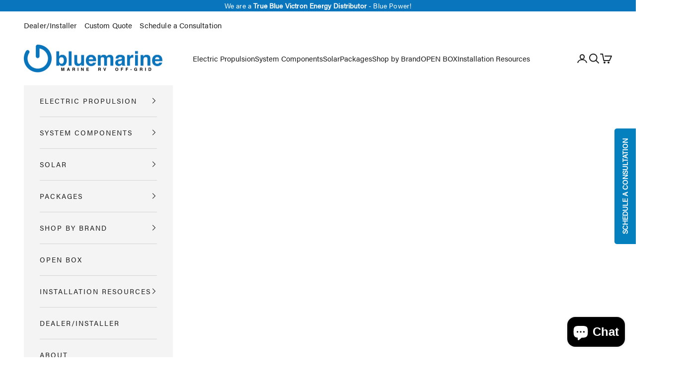

--- FILE ---
content_type: text/html; charset=utf-8
request_url: https://bluemarine.com/collections/sun-power
body_size: 124791
content:
<!doctype html>

<html class="no-js" lang="en" dir="ltr">
  <head>
    <meta charset="utf-8">
    <meta name="viewport" content="width=device-width, initial-scale=1.0, height=device-height, minimum-scale=1.0, maximum-scale=5.0">

    <title>SunPower Flexible Solar Panels</title><meta name="description" content="Harness top-tier solar energy with Blue Marine&#39;s SunPower collection. Featuring high-efficiency, flexible solar panels, these products are ideal for marine, RV, and off-grid applications. SunPower panels provide reliable, sustainable power, ensuring optimal performance even in challenging environments. Upgrade your ene"><link rel="canonical" href="https://bluemarine.com/collections/sun-power">

    <link rel="stylesheet" href="https://use.typekit.net/qyo1kth.css"><link rel="shortcut icon" href="//bluemarine.com/cdn/shop/files/Favicon.png?v=1699133727&width=96">
      <link rel="apple-touch-icon" href="//bluemarine.com/cdn/shop/files/Favicon.png?v=1699133727&width=180"><link rel="preconnect" href="https://fonts.shopifycdn.com" crossorigin><meta property="og:type" content="website">
  <meta property="og:title" content="SunPower"><meta property="og:description" content="Harness top-tier solar energy with Blue Marine&#39;s SunPower collection. Featuring high-efficiency, flexible solar panels, these products are ideal for marine, RV, and off-grid applications. SunPower panels provide reliable, sustainable power, ensuring optimal performance even in challenging environments. Upgrade your ene"><meta property="og:url" content="https://bluemarine.com/collections/sun-power">
<meta property="og:site_name" content="bluemarine"><meta name="twitter:card" content="summary"><meta name="twitter:title" content="SunPower">
  <meta name="twitter:description" content="Harness top-tier solar energy with Blue Marine&#39;s SunPower collection. Featuring high-efficiency, flexible solar panels, these products are ideal for marine, RV, and off-grid applications. SunPower panels provide reliable, sustainable power, ensuring optimal performance even in challenging environments. Upgrade your energy system with durable and efficient solar technology.
">


  <script async crossorigin fetchpriority="high" src="/cdn/shopifycloud/importmap-polyfill/es-modules-shim.2.4.0.js"></script>
<script type="application/ld+json">
  {
    "@context": "https://schema.org",
    "@type": "BreadcrumbList",
  "itemListElement": [{
      "@type": "ListItem",
      "position": 1,
      "name": "Home",
      "item": "https://bluemarine.com"
    },{
          "@type": "ListItem",
          "position": 2,
          "name": "SunPower",
          "item": "https://bluemarine.com/collections/sun-power"
        }]
  }
  </script>

<style>/* Typography (heading) */
  

/* Typography (body) */
  



:root {
    /* Container */
    --container-max-width: 100%;
    --container-xxs-max-width: 27.5rem; /* 440px */
    --container-xs-max-width: 42.5rem; /* 680px */
    --container-sm-max-width: 61.25rem; /* 980px */
    --container-md-max-width: 71.875rem; /* 1150px */
    --container-lg-max-width: 78.75rem; /* 1260px */
    --container-xl-max-width: 85rem; /* 1360px */
    --container-gutter: 1.25rem;

    --section-vertical-spacing: 2rem;
    --section-vertical-spacing-tight:2rem;

    --section-stack-gap:1.5rem;
    --section-stack-gap-tight:1.5rem;

    /* Form settings */
    --form-gap: 1.25rem; /* Gap between fieldset and submit button */
    --fieldset-gap: 1rem; /* Gap between each form input within a fieldset */
    --form-control-gap: 0.625rem; /* Gap between input and label (ignored for floating label) */
    --checkbox-control-gap: 0.75rem; /* Horizontal gap between checkbox and its associated label */
    --input-padding-block: 0.65rem; /* Vertical padding for input, textarea and native select */
    --input-padding-inline: 0.8rem; /* Horizontal padding for input, textarea and native select */
    --checkbox-size: 0.875rem; /* Size (width and height) for checkbox */

    /* Other sizes */
    --sticky-area-height: calc(var(--announcement-bar-is-sticky, 0) * var(--announcement-bar-height, 0px) + var(--header-is-sticky, 0) * var(--header-is-visible, 1) * var(--header-height, 0px));

    /* RTL support */
    --transform-logical-flip: 1;
    --transform-origin-start: left;
    --transform-origin-end: right;

    /**
     * ---------------------------------------------------------------------
     * TYPOGRAPHY
     * ---------------------------------------------------------------------
     */

    /* Font properties */
    --heading-font-family: "system_ui", -apple-system, 'Segoe UI', Roboto, 'Helvetica Neue', 'Noto Sans', 'Liberation Sans', Arial, sans-serif, 'Apple Color Emoji', 'Segoe UI Emoji', 'Segoe UI Symbol', 'Noto Color Emoji';
    --heading-font-weight: 400;
    --heading-font-style: normal;
    --heading-text-transform: normal;
    --heading-letter-spacing: 0.01em;
    --text-font-family: "system_ui", -apple-system, 'Segoe UI', Roboto, 'Helvetica Neue', 'Noto Sans', 'Liberation Sans', Arial, sans-serif, 'Apple Color Emoji', 'Segoe UI Emoji', 'Segoe UI Symbol', 'Noto Color Emoji';
    --text-font-weight: 400;
    --text-font-style: normal;
    --text-letter-spacing: 0.01em;
    --button-font: var(--heading-font-style) var(--heading-font-weight) var(--text-sm) / 1.65 var(--heading-font-family);
    --button-text-transform: uppercase;
    --button-letter-spacing: 0.18em;

    /* Font sizes */--text-heading-size-factor: 1.4;
    --text-h1: max(0.6875rem, clamp(1.375rem, 1.146341463414634rem + 0.975609756097561vw, 2rem) * var(--text-heading-size-factor));
    --text-h2: max(0.6875rem, clamp(1.25rem, 1.0670731707317074rem + 0.7804878048780488vw, 1.75rem) * var(--text-heading-size-factor));
    --text-h3: max(0.6875rem, clamp(1.125rem, 1.0335365853658536rem + 0.3902439024390244vw, 1.375rem) * var(--text-heading-size-factor));
    --text-h4: max(0.6875rem, clamp(1rem, 0.9542682926829268rem + 0.1951219512195122vw, 1.125rem) * var(--text-heading-size-factor));
    --text-h5: calc(0.875rem * var(--text-heading-size-factor));
    --text-h6: calc(0.75rem * var(--text-heading-size-factor));

    --text-xs: 0.875rem;
    --text-sm: 0.9375rem;
    --text-base: 1.0rem;
    --text-lg: 1.125rem;
    --text-xl: 1.25rem;

    /* Rounded variables (used for border radius) */
    --rounded-full: 9999px;
    --button-border-radius: 0.375rem;
    --input-border-radius: 0.375rem;

    /* Box shadow */
    --shadow-sm: 0 2px 8px rgb(0 0 0 / 0.05);
    --shadow: 0 5px 15px rgb(0 0 0 / 0.05);
    --shadow-md: 0 5px 30px rgb(0 0 0 / 0.05);
    --shadow-block: px px px rgb(var(--text-primary) / 0.0);

    /**
     * ---------------------------------------------------------------------
     * OTHER
     * ---------------------------------------------------------------------
     */

    --checkmark-svg-url: url(//bluemarine.com/cdn/shop/t/14/assets/checkmark.svg?v=77552481021870063511755302462);
    --cursor-zoom-in-svg-url: url(//bluemarine.com/cdn/shop/t/14/assets/cursor-zoom-in.svg?v=54039301079619461821755302462);
  }

  [dir="rtl"]:root {
    /* RTL support */
    --transform-logical-flip: -1;
    --transform-origin-start: right;
    --transform-origin-end: left;
  }

  @media screen and (min-width: 700px) {
    :root {
      /* Typography (font size) */
      --text-xs: 0.875rem;
      --text-sm: 0.9375rem;
      --text-base: 1.0rem;
      --text-lg: 1.125rem;
      --text-xl: 1.375rem;

      /* Spacing settings */
      --container-gutter: 2rem;
    }
  }

  @media screen and (min-width: 1000px) {
    :root {
      /* Spacing settings */
      --container-gutter: 3rem;

      --section-vertical-spacing: 3rem;
      --section-vertical-spacing-tight: 3rem;

      --section-stack-gap:2.25rem;
      --section-stack-gap-tight:2.25rem;
    }
  }:root {/* Overlay used for modal */
    --page-overlay: 0 0 0 / 0.4;

    /* We use the first scheme background as default */
    --page-background: ;

    /* Product colors */
    --on-sale-text: 209 67 31;
    --on-sale-badge-background: 209 67 31;
    --on-sale-badge-text: 255 255 255;
    --sold-out-badge-background: 244 244 244;
    --sold-out-badge-text: 0 0 0 / 0.65;
    --custom-badge-background: 9 117 188;
    --custom-badge-text: 255 255 255;
    --star-color: 245 199 57;

    /* Status colors */
    --success-background: 203 226 241;
    --success-text: 9 117 188;
    --warning-background: 249 232 228;
    --warning-text: 209 67 31;
    --error-background: 244 210 201;
    --error-text: 209 67 31;
  }.color-scheme--scheme-1 {
      /* Color settings */--accent: 209 67 31;
      --text-color: 29 29 30;
      --background: 255 255 255 / 1.0;
      --background-without-opacity: 255 255 255;
      --background-gradient: ;--border-color: 221 221 221;/* Button colors */
      --button-background: 209 67 31;
      --button-text-color: 255 255 255;

      /* Circled buttons */
      --circle-button-background: 53 53 56;
      --circle-button-text-color: 244 244 244;
    }.shopify-section:has(.section-spacing.color-scheme--bg-54922f2e920ba8346f6dc0fba343d673) + .shopify-section:has(.section-spacing.color-scheme--bg-54922f2e920ba8346f6dc0fba343d673:not(.bordered-section)) .section-spacing {
      padding-block-start: 0;
    }.color-scheme--scheme-2 {
      /* Color settings */--accent: 9 117 188;
      --text-color: 29 29 30;
      --background: 244 244 244 / 1.0;
      --background-without-opacity: 244 244 244;
      --background-gradient: ;--border-color: 212 212 212;/* Button colors */
      --button-background: 9 117 188;
      --button-text-color: 255 255 255;

      /* Circled buttons */
      --circle-button-background: 255 255 255;
      --circle-button-text-color: 9 117 188;
    }.shopify-section:has(.section-spacing.color-scheme--bg-e76edc9112568440ac967db771ae9a1f) + .shopify-section:has(.section-spacing.color-scheme--bg-e76edc9112568440ac967db771ae9a1f:not(.bordered-section)) .section-spacing {
      padding-block-start: 0;
    }.color-scheme--scheme-3 {
      /* Color settings */--accent: 255 255 255;
      --text-color: 255 255 255;
      --background: 29 29 30 / 1.0;
      --background-without-opacity: 29 29 30;
      --background-gradient: ;--border-color: 63 63 64;/* Button colors */
      --button-background: 255 255 255;
      --button-text-color: 29 29 30;

      /* Circled buttons */
      --circle-button-background: 255 255 255;
      --circle-button-text-color: 28 28 28;
    }.shopify-section:has(.section-spacing.color-scheme--bg-1ec128749781ed89403bef68c9578ce4) + .shopify-section:has(.section-spacing.color-scheme--bg-1ec128749781ed89403bef68c9578ce4:not(.bordered-section)) .section-spacing {
      padding-block-start: 0;
    }.color-scheme--scheme-4 {
      /* Color settings */--accent: 255 255 255;
      --text-color: 255 255 255;
      --background: 9 117 188 / 1.0;
      --background-without-opacity: 9 117 188;
      --background-gradient: ;--border-color: 46 138 198;/* Button colors */
      --button-background: 255 255 255;
      --button-text-color: 29 29 30;

      /* Circled buttons */
      --circle-button-background: 255 255 255;
      --circle-button-text-color: 28 28 28;
    }.shopify-section:has(.section-spacing.color-scheme--bg-6b83e0cfe5cc182d4fd0aa126958c48d) + .shopify-section:has(.section-spacing.color-scheme--bg-6b83e0cfe5cc182d4fd0aa126958c48d:not(.bordered-section)) .section-spacing {
      padding-block-start: 0;
    }.color-scheme--scheme-efeadb5e-64fb-4e90-a959-2bdd2decd165 {
      /* Color settings */--accent: 29 29 30;
      --text-color: 209 67 31;
      --background: 244 244 244 / 1.0;
      --background-without-opacity: 244 244 244;
      --background-gradient: ;--border-color: 239 217 212;/* Button colors */
      --button-background: 29 29 30;
      --button-text-color: 255 255 255;

      /* Circled buttons */
      --circle-button-background: 28 28 28;
      --circle-button-text-color: 245 219 139;
    }.shopify-section:has(.section-spacing.color-scheme--bg-e76edc9112568440ac967db771ae9a1f) + .shopify-section:has(.section-spacing.color-scheme--bg-e76edc9112568440ac967db771ae9a1f:not(.bordered-section)) .section-spacing {
      padding-block-start: 0;
    }.color-scheme--scheme-2514a1d5-5d2d-498c-9e32-78f0b0167707 {
      /* Color settings */--accent: 9 117 188;
      --text-color: 255 255 255;
      --background: 0 0 0 / 0.0;
      --background-without-opacity: 0 0 0;
      --background-gradient: ;--border-color: 255 255 255;/* Button colors */
      --button-background: 9 117 188;
      --button-text-color: 255 255 255;

      /* Circled buttons */
      --circle-button-background: 28 28 28;
      --circle-button-text-color: 245 219 139;
    }.shopify-section:has(.section-spacing.color-scheme--bg-3671eee015764974ee0aef1536023e0f) + .shopify-section:has(.section-spacing.color-scheme--bg-3671eee015764974ee0aef1536023e0f:not(.bordered-section)) .section-spacing {
      padding-block-start: 0;
    }.color-scheme--scheme-620bac23-a635-4edd-8816-082ec018b278 {
      /* Color settings */--accent: 9 117 188;
      --text-color: 29 29 30;
      --background: 244 244 244 / 1.0;
      --background-without-opacity: 244 244 244;
      --background-gradient: ;--border-color: 212 212 212;/* Button colors */
      --button-background: 9 117 188;
      --button-text-color: 255 255 255;

      /* Circled buttons */
      --circle-button-background: 28 28 28;
      --circle-button-text-color: 245 219 139;
    }.shopify-section:has(.section-spacing.color-scheme--bg-e76edc9112568440ac967db771ae9a1f) + .shopify-section:has(.section-spacing.color-scheme--bg-e76edc9112568440ac967db771ae9a1f:not(.bordered-section)) .section-spacing {
      padding-block-start: 0;
    }.color-scheme--scheme-1f8d3e02-5aaf-4132-8c2f-65e1c2c56e5f {
      /* Color settings */--accent: 9 117 188;
      --text-color: 29 29 30;
      --background: 255 255 255 / 1.0;
      --background-without-opacity: 255 255 255;
      --background-gradient: ;--border-color: 221 221 221;/* Button colors */
      --button-background: 9 117 188;
      --button-text-color: 255 255 255;

      /* Circled buttons */
      --circle-button-background: 28 28 28;
      --circle-button-text-color: 245 219 139;
    }.shopify-section:has(.section-spacing.color-scheme--bg-54922f2e920ba8346f6dc0fba343d673) + .shopify-section:has(.section-spacing.color-scheme--bg-54922f2e920ba8346f6dc0fba343d673:not(.bordered-section)) .section-spacing {
      padding-block-start: 0;
    }.color-scheme--scheme-fa392072-3a77-4cfc-b67c-bc042be65277 {
      /* Color settings */--accent: 209 67 31;
      --text-color: 29 29 30;
      --background: 255 255 255 / 1.0;
      --background-without-opacity: 255 255 255;
      --background-gradient: ;--border-color: 221 221 221;/* Button colors */
      --button-background: 209 67 31;
      --button-text-color: 255 255 255;

      /* Circled buttons */
      --circle-button-background: 53 53 56;
      --circle-button-text-color: 244 244 244;
    }.shopify-section:has(.section-spacing.color-scheme--bg-54922f2e920ba8346f6dc0fba343d673) + .shopify-section:has(.section-spacing.color-scheme--bg-54922f2e920ba8346f6dc0fba343d673:not(.bordered-section)) .section-spacing {
      padding-block-start: 0;
    }.color-scheme--scheme-c5b4d5e3-4b0c-4352-aba9-f2c14134568c {
      /* Color settings */--accent: 209 67 31;
      --text-color: 255 255 255;
      --background: 209 67 31 / 1.0;
      --background-without-opacity: 209 67 31;
      --background-gradient: ;--border-color: 216 95 65;/* Button colors */
      --button-background: 209 67 31;
      --button-text-color: 255 255 255;

      /* Circled buttons */
      --circle-button-background: 53 53 56;
      --circle-button-text-color: 244 244 244;
    }.shopify-section:has(.section-spacing.color-scheme--bg-607d8f83395aae5fe5f5085945d6768a) + .shopify-section:has(.section-spacing.color-scheme--bg-607d8f83395aae5fe5f5085945d6768a:not(.bordered-section)) .section-spacing {
      padding-block-start: 0;
    }.color-scheme--scheme-bd41e841-93dc-40a0-aa91-549d5d5e1487 {
      /* Color settings */--accent: 209 67 31;
      --text-color: 29 29 30;
      --background: 246 127 97 / 1.0;
      --background-without-opacity: 246 127 97;
      --background-gradient: ;--border-color: 213 112 87;/* Button colors */
      --button-background: 209 67 31;
      --button-text-color: 255 255 255;

      /* Circled buttons */
      --circle-button-background: 53 53 56;
      --circle-button-text-color: 244 244 244;
    }.shopify-section:has(.section-spacing.color-scheme--bg-a70ad4bf957567ab124a8dad3b977c9b) + .shopify-section:has(.section-spacing.color-scheme--bg-a70ad4bf957567ab124a8dad3b977c9b:not(.bordered-section)) .section-spacing {
      padding-block-start: 0;
    }.color-scheme--dialog {
      /* Color settings */--accent: 9 117 188;
      --text-color: 29 29 30;
      --background: 244 244 244 / 1.0;
      --background-without-opacity: 244 244 244;
      --background-gradient: ;--border-color: 212 212 212;/* Button colors */
      --button-background: 9 117 188;
      --button-text-color: 255 255 255;

      /* Circled buttons */
      --circle-button-background: 255 255 255;
      --circle-button-text-color: 9 117 188;
    }
</style><script>
  document.documentElement.classList.replace('no-js', 'js');

  // This allows to expose several variables to the global scope, to be used in scripts
  window.themeVariables = {
    settings: {
      showPageTransition: false,
      pageType: "collection",
      moneyFormat: "${{amount}} USD",
      moneyWithCurrencyFormat: "${{amount}} USD",
      currencyCodeEnabled: true,
      cartType: "page",
      staggerMenuApparition: true
    },

    strings: {
      addToCartButton: "Add to cart",
      soldOutButton: "Sold out",
      preOrderButton: "Pre-order",
      unavailableButton: "Unavailable",
      addedToCart: "Added to your cart!",
      closeGallery: "Close gallery",
      zoomGallery: "Zoom picture",
      errorGallery: "Image cannot be loaded",
      soldOutBadge: "Sold out",
      discountBadge: "Save @@",
      sku: "SKU:",
      shippingEstimatorNoResults: "Sorry, we do not ship to your address.",
      shippingEstimatorOneResult: "There is one shipping rate for your address:",
      shippingEstimatorMultipleResults: "There are several shipping rates for your address:",
      shippingEstimatorError: "One or more error occurred while retrieving shipping rates:",
      next: "Next",
      previous: "Previous"
    },

    mediaQueries: {
      'sm': 'screen and (min-width: 700px)',
      'md': 'screen and (min-width: 1000px)',
      'lg': 'screen and (min-width: 1150px)',
      'xl': 'screen and (min-width: 1400px)',
      '2xl': 'screen and (min-width: 1600px)',
      'sm-max': 'screen and (max-width: 699px)',
      'md-max': 'screen and (max-width: 999px)',
      'lg-max': 'screen and (max-width: 1149px)',
      'xl-max': 'screen and (max-width: 1399px)',
      '2xl-max': 'screen and (max-width: 1599px)',
      'motion-safe': '(prefers-reduced-motion: no-preference)',
      'motion-reduce': '(prefers-reduced-motion: reduce)',
      'supports-hover': 'screen and (pointer: fine)',
      'supports-touch': 'screen and (hover: none)'
    }
  };</script><script>
      if (!(HTMLScriptElement.supports && HTMLScriptElement.supports('importmap'))) {
        const importMapPolyfill = document.createElement('script');
        importMapPolyfill.async = true;
        importMapPolyfill.src = "//bluemarine.com/cdn/shop/t/14/assets/es-module-shims.min.js?v=163628956881225179081755302462";

        document.head.appendChild(importMapPolyfill);
      }
    </script>

    <script type="importmap">{
        "imports": {
          "vendor": "//bluemarine.com/cdn/shop/t/14/assets/vendor.min.js?v=55120211853256353121755302462",
          "theme": "//bluemarine.com/cdn/shop/t/14/assets/theme.js?v=41870847793071402691755302462",
          "photoswipe": "//bluemarine.com/cdn/shop/t/14/assets/photoswipe.min.js?v=20290624223189769891755302462"
        }
      }
    </script>

    <script type="module" src="//bluemarine.com/cdn/shop/t/14/assets/vendor.min.js?v=55120211853256353121755302462"></script>
    <script type="module" src="//bluemarine.com/cdn/shop/t/14/assets/theme.js?v=41870847793071402691755302462"></script>

    <script>window.performance && window.performance.mark && window.performance.mark('shopify.content_for_header.start');</script><meta name="google-site-verification" content="tQ65Kd1u_9BYSYBLqsMFfKPPVzS8LzGguu0tZWnE7NA">
<meta id="shopify-digital-wallet" name="shopify-digital-wallet" content="/74292789544/digital_wallets/dialog">
<meta name="shopify-checkout-api-token" content="ac341509bba99fa9a6da47cee6642dad">
<meta id="in-context-paypal-metadata" data-shop-id="74292789544" data-venmo-supported="false" data-environment="production" data-locale="en_US" data-paypal-v4="true" data-currency="USD">
<link rel="alternate" type="application/atom+xml" title="Feed" href="/collections/sun-power.atom" />
<link rel="alternate" type="application/json+oembed" href="https://bluemarine.com/collections/sun-power.oembed">
<script async="async" src="/checkouts/internal/preloads.js?locale=en-US"></script>
<link rel="preconnect" href="https://shop.app" crossorigin="anonymous">
<script async="async" src="https://shop.app/checkouts/internal/preloads.js?locale=en-US&shop_id=74292789544" crossorigin="anonymous"></script>
<script id="apple-pay-shop-capabilities" type="application/json">{"shopId":74292789544,"countryCode":"US","currencyCode":"USD","merchantCapabilities":["supports3DS"],"merchantId":"gid:\/\/shopify\/Shop\/74292789544","merchantName":"bluemarine","requiredBillingContactFields":["postalAddress","email","phone"],"requiredShippingContactFields":["postalAddress","email","phone"],"shippingType":"shipping","supportedNetworks":["visa","masterCard","amex","discover","elo","jcb"],"total":{"type":"pending","label":"bluemarine","amount":"1.00"},"shopifyPaymentsEnabled":true,"supportsSubscriptions":true}</script>
<script id="shopify-features" type="application/json">{"accessToken":"ac341509bba99fa9a6da47cee6642dad","betas":["rich-media-storefront-analytics"],"domain":"bluemarine.com","predictiveSearch":true,"shopId":74292789544,"locale":"en"}</script>
<script>var Shopify = Shopify || {};
Shopify.shop = "bluemarine-9407.myshopify.com";
Shopify.locale = "en";
Shopify.currency = {"active":"USD","rate":"1.0"};
Shopify.country = "US";
Shopify.theme = {"name":"Copy of Blue Marine | Aeolidia | Main rebuy","id":179955499304,"schema_name":"Prestige","schema_version":"9.3.0","theme_store_id":null,"role":"main"};
Shopify.theme.handle = "null";
Shopify.theme.style = {"id":null,"handle":null};
Shopify.cdnHost = "bluemarine.com/cdn";
Shopify.routes = Shopify.routes || {};
Shopify.routes.root = "/";</script>
<script type="module">!function(o){(o.Shopify=o.Shopify||{}).modules=!0}(window);</script>
<script>!function(o){function n(){var o=[];function n(){o.push(Array.prototype.slice.apply(arguments))}return n.q=o,n}var t=o.Shopify=o.Shopify||{};t.loadFeatures=n(),t.autoloadFeatures=n()}(window);</script>
<script>
  window.ShopifyPay = window.ShopifyPay || {};
  window.ShopifyPay.apiHost = "shop.app\/pay";
  window.ShopifyPay.redirectState = null;
</script>
<script id="shop-js-analytics" type="application/json">{"pageType":"collection"}</script>
<script defer="defer" async type="module" src="//bluemarine.com/cdn/shopifycloud/shop-js/modules/v2/client.init-shop-cart-sync_BT-GjEfc.en.esm.js"></script>
<script defer="defer" async type="module" src="//bluemarine.com/cdn/shopifycloud/shop-js/modules/v2/chunk.common_D58fp_Oc.esm.js"></script>
<script defer="defer" async type="module" src="//bluemarine.com/cdn/shopifycloud/shop-js/modules/v2/chunk.modal_xMitdFEc.esm.js"></script>
<script type="module">
  await import("//bluemarine.com/cdn/shopifycloud/shop-js/modules/v2/client.init-shop-cart-sync_BT-GjEfc.en.esm.js");
await import("//bluemarine.com/cdn/shopifycloud/shop-js/modules/v2/chunk.common_D58fp_Oc.esm.js");
await import("//bluemarine.com/cdn/shopifycloud/shop-js/modules/v2/chunk.modal_xMitdFEc.esm.js");

  window.Shopify.SignInWithShop?.initShopCartSync?.({"fedCMEnabled":true,"windoidEnabled":true});

</script>
<script>
  window.Shopify = window.Shopify || {};
  if (!window.Shopify.featureAssets) window.Shopify.featureAssets = {};
  window.Shopify.featureAssets['shop-js'] = {"shop-cart-sync":["modules/v2/client.shop-cart-sync_DZOKe7Ll.en.esm.js","modules/v2/chunk.common_D58fp_Oc.esm.js","modules/v2/chunk.modal_xMitdFEc.esm.js"],"init-fed-cm":["modules/v2/client.init-fed-cm_B6oLuCjv.en.esm.js","modules/v2/chunk.common_D58fp_Oc.esm.js","modules/v2/chunk.modal_xMitdFEc.esm.js"],"shop-cash-offers":["modules/v2/client.shop-cash-offers_D2sdYoxE.en.esm.js","modules/v2/chunk.common_D58fp_Oc.esm.js","modules/v2/chunk.modal_xMitdFEc.esm.js"],"shop-login-button":["modules/v2/client.shop-login-button_QeVjl5Y3.en.esm.js","modules/v2/chunk.common_D58fp_Oc.esm.js","modules/v2/chunk.modal_xMitdFEc.esm.js"],"pay-button":["modules/v2/client.pay-button_DXTOsIq6.en.esm.js","modules/v2/chunk.common_D58fp_Oc.esm.js","modules/v2/chunk.modal_xMitdFEc.esm.js"],"shop-button":["modules/v2/client.shop-button_DQZHx9pm.en.esm.js","modules/v2/chunk.common_D58fp_Oc.esm.js","modules/v2/chunk.modal_xMitdFEc.esm.js"],"avatar":["modules/v2/client.avatar_BTnouDA3.en.esm.js"],"init-windoid":["modules/v2/client.init-windoid_CR1B-cfM.en.esm.js","modules/v2/chunk.common_D58fp_Oc.esm.js","modules/v2/chunk.modal_xMitdFEc.esm.js"],"init-shop-for-new-customer-accounts":["modules/v2/client.init-shop-for-new-customer-accounts_C_vY_xzh.en.esm.js","modules/v2/client.shop-login-button_QeVjl5Y3.en.esm.js","modules/v2/chunk.common_D58fp_Oc.esm.js","modules/v2/chunk.modal_xMitdFEc.esm.js"],"init-shop-email-lookup-coordinator":["modules/v2/client.init-shop-email-lookup-coordinator_BI7n9ZSv.en.esm.js","modules/v2/chunk.common_D58fp_Oc.esm.js","modules/v2/chunk.modal_xMitdFEc.esm.js"],"init-shop-cart-sync":["modules/v2/client.init-shop-cart-sync_BT-GjEfc.en.esm.js","modules/v2/chunk.common_D58fp_Oc.esm.js","modules/v2/chunk.modal_xMitdFEc.esm.js"],"shop-toast-manager":["modules/v2/client.shop-toast-manager_DiYdP3xc.en.esm.js","modules/v2/chunk.common_D58fp_Oc.esm.js","modules/v2/chunk.modal_xMitdFEc.esm.js"],"init-customer-accounts":["modules/v2/client.init-customer-accounts_D9ZNqS-Q.en.esm.js","modules/v2/client.shop-login-button_QeVjl5Y3.en.esm.js","modules/v2/chunk.common_D58fp_Oc.esm.js","modules/v2/chunk.modal_xMitdFEc.esm.js"],"init-customer-accounts-sign-up":["modules/v2/client.init-customer-accounts-sign-up_iGw4briv.en.esm.js","modules/v2/client.shop-login-button_QeVjl5Y3.en.esm.js","modules/v2/chunk.common_D58fp_Oc.esm.js","modules/v2/chunk.modal_xMitdFEc.esm.js"],"shop-follow-button":["modules/v2/client.shop-follow-button_CqMgW2wH.en.esm.js","modules/v2/chunk.common_D58fp_Oc.esm.js","modules/v2/chunk.modal_xMitdFEc.esm.js"],"checkout-modal":["modules/v2/client.checkout-modal_xHeaAweL.en.esm.js","modules/v2/chunk.common_D58fp_Oc.esm.js","modules/v2/chunk.modal_xMitdFEc.esm.js"],"shop-login":["modules/v2/client.shop-login_D91U-Q7h.en.esm.js","modules/v2/chunk.common_D58fp_Oc.esm.js","modules/v2/chunk.modal_xMitdFEc.esm.js"],"lead-capture":["modules/v2/client.lead-capture_BJmE1dJe.en.esm.js","modules/v2/chunk.common_D58fp_Oc.esm.js","modules/v2/chunk.modal_xMitdFEc.esm.js"],"payment-terms":["modules/v2/client.payment-terms_Ci9AEqFq.en.esm.js","modules/v2/chunk.common_D58fp_Oc.esm.js","modules/v2/chunk.modal_xMitdFEc.esm.js"]};
</script>
<script>(function() {
  var isLoaded = false;
  function asyncLoad() {
    if (isLoaded) return;
    isLoaded = true;
    var urls = ["https:\/\/cdn-scripts.signifyd.com\/shopify\/script-tag.js?shop=bluemarine-9407.myshopify.com","https:\/\/cdn.rebuyengine.com\/onsite\/js\/rebuy.js?shop=bluemarine-9407.myshopify.com","\/\/cdn.shopify.com\/proxy\/fa1479b67d721e8f0ad864a6c5c7bca7271c6d4218ade8b4c4a92bb98ae93ad3\/d1639lhkj5l89m.cloudfront.net\/js\/storefront\/uppromote.js?shop=bluemarine-9407.myshopify.com\u0026sp-cache-control=cHVibGljLCBtYXgtYWdlPTkwMA","\/\/cdn.shopify.com\/proxy\/5785a83d93dac6eb15313434bb39623ed65346c27a6798465aea471ca5a8d92e\/api.kount.com\/shopify\/js?m_id=577331238221517\u0026shop=bluemarine-9407.myshopify.com\u0026sp-cache-control=cHVibGljLCBtYXgtYWdlPTkwMA"];
    for (var i = 0; i < urls.length; i++) {
      var s = document.createElement('script');
      s.type = 'text/javascript';
      s.async = true;
      s.src = urls[i];
      var x = document.getElementsByTagName('script')[0];
      x.parentNode.insertBefore(s, x);
    }
  };
  if(window.attachEvent) {
    window.attachEvent('onload', asyncLoad);
  } else {
    window.addEventListener('load', asyncLoad, false);
  }
})();</script>
<script id="__st">var __st={"a":74292789544,"offset":-28800,"reqid":"2b28fa88-6808-4976-b4ee-9778f0078f6e-1769238466","pageurl":"bluemarine.com\/collections\/sun-power","u":"ffcd3a18da77","p":"collection","rtyp":"collection","rid":460957548840};</script>
<script>window.ShopifyPaypalV4VisibilityTracking = true;</script>
<script id="captcha-bootstrap">!function(){'use strict';const t='contact',e='account',n='new_comment',o=[[t,t],['blogs',n],['comments',n],[t,'customer']],c=[[e,'customer_login'],[e,'guest_login'],[e,'recover_customer_password'],[e,'create_customer']],r=t=>t.map((([t,e])=>`form[action*='/${t}']:not([data-nocaptcha='true']) input[name='form_type'][value='${e}']`)).join(','),a=t=>()=>t?[...document.querySelectorAll(t)].map((t=>t.form)):[];function s(){const t=[...o],e=r(t);return a(e)}const i='password',u='form_key',d=['recaptcha-v3-token','g-recaptcha-response','h-captcha-response',i],f=()=>{try{return window.sessionStorage}catch{return}},m='__shopify_v',_=t=>t.elements[u];function p(t,e,n=!1){try{const o=window.sessionStorage,c=JSON.parse(o.getItem(e)),{data:r}=function(t){const{data:e,action:n}=t;return t[m]||n?{data:e,action:n}:{data:t,action:n}}(c);for(const[e,n]of Object.entries(r))t.elements[e]&&(t.elements[e].value=n);n&&o.removeItem(e)}catch(o){console.error('form repopulation failed',{error:o})}}const l='form_type',E='cptcha';function T(t){t.dataset[E]=!0}const w=window,h=w.document,L='Shopify',v='ce_forms',y='captcha';let A=!1;((t,e)=>{const n=(g='f06e6c50-85a8-45c8-87d0-21a2b65856fe',I='https://cdn.shopify.com/shopifycloud/storefront-forms-hcaptcha/ce_storefront_forms_captcha_hcaptcha.v1.5.2.iife.js',D={infoText:'Protected by hCaptcha',privacyText:'Privacy',termsText:'Terms'},(t,e,n)=>{const o=w[L][v],c=o.bindForm;if(c)return c(t,g,e,D).then(n);var r;o.q.push([[t,g,e,D],n]),r=I,A||(h.body.append(Object.assign(h.createElement('script'),{id:'captcha-provider',async:!0,src:r})),A=!0)});var g,I,D;w[L]=w[L]||{},w[L][v]=w[L][v]||{},w[L][v].q=[],w[L][y]=w[L][y]||{},w[L][y].protect=function(t,e){n(t,void 0,e),T(t)},Object.freeze(w[L][y]),function(t,e,n,w,h,L){const[v,y,A,g]=function(t,e,n){const i=e?o:[],u=t?c:[],d=[...i,...u],f=r(d),m=r(i),_=r(d.filter((([t,e])=>n.includes(e))));return[a(f),a(m),a(_),s()]}(w,h,L),I=t=>{const e=t.target;return e instanceof HTMLFormElement?e:e&&e.form},D=t=>v().includes(t);t.addEventListener('submit',(t=>{const e=I(t);if(!e)return;const n=D(e)&&!e.dataset.hcaptchaBound&&!e.dataset.recaptchaBound,o=_(e),c=g().includes(e)&&(!o||!o.value);(n||c)&&t.preventDefault(),c&&!n&&(function(t){try{if(!f())return;!function(t){const e=f();if(!e)return;const n=_(t);if(!n)return;const o=n.value;o&&e.removeItem(o)}(t);const e=Array.from(Array(32),(()=>Math.random().toString(36)[2])).join('');!function(t,e){_(t)||t.append(Object.assign(document.createElement('input'),{type:'hidden',name:u})),t.elements[u].value=e}(t,e),function(t,e){const n=f();if(!n)return;const o=[...t.querySelectorAll(`input[type='${i}']`)].map((({name:t})=>t)),c=[...d,...o],r={};for(const[a,s]of new FormData(t).entries())c.includes(a)||(r[a]=s);n.setItem(e,JSON.stringify({[m]:1,action:t.action,data:r}))}(t,e)}catch(e){console.error('failed to persist form',e)}}(e),e.submit())}));const S=(t,e)=>{t&&!t.dataset[E]&&(n(t,e.some((e=>e===t))),T(t))};for(const o of['focusin','change'])t.addEventListener(o,(t=>{const e=I(t);D(e)&&S(e,y())}));const B=e.get('form_key'),M=e.get(l),P=B&&M;t.addEventListener('DOMContentLoaded',(()=>{const t=y();if(P)for(const e of t)e.elements[l].value===M&&p(e,B);[...new Set([...A(),...v().filter((t=>'true'===t.dataset.shopifyCaptcha))])].forEach((e=>S(e,t)))}))}(h,new URLSearchParams(w.location.search),n,t,e,['guest_login'])})(!0,!0)}();</script>
<script integrity="sha256-4kQ18oKyAcykRKYeNunJcIwy7WH5gtpwJnB7kiuLZ1E=" data-source-attribution="shopify.loadfeatures" defer="defer" src="//bluemarine.com/cdn/shopifycloud/storefront/assets/storefront/load_feature-a0a9edcb.js" crossorigin="anonymous"></script>
<script crossorigin="anonymous" defer="defer" src="//bluemarine.com/cdn/shopifycloud/storefront/assets/shopify_pay/storefront-65b4c6d7.js?v=20250812"></script>
<script data-source-attribution="shopify.dynamic_checkout.dynamic.init">var Shopify=Shopify||{};Shopify.PaymentButton=Shopify.PaymentButton||{isStorefrontPortableWallets:!0,init:function(){window.Shopify.PaymentButton.init=function(){};var t=document.createElement("script");t.src="https://bluemarine.com/cdn/shopifycloud/portable-wallets/latest/portable-wallets.en.js",t.type="module",document.head.appendChild(t)}};
</script>
<script data-source-attribution="shopify.dynamic_checkout.buyer_consent">
  function portableWalletsHideBuyerConsent(e){var t=document.getElementById("shopify-buyer-consent"),n=document.getElementById("shopify-subscription-policy-button");t&&n&&(t.classList.add("hidden"),t.setAttribute("aria-hidden","true"),n.removeEventListener("click",e))}function portableWalletsShowBuyerConsent(e){var t=document.getElementById("shopify-buyer-consent"),n=document.getElementById("shopify-subscription-policy-button");t&&n&&(t.classList.remove("hidden"),t.removeAttribute("aria-hidden"),n.addEventListener("click",e))}window.Shopify?.PaymentButton&&(window.Shopify.PaymentButton.hideBuyerConsent=portableWalletsHideBuyerConsent,window.Shopify.PaymentButton.showBuyerConsent=portableWalletsShowBuyerConsent);
</script>
<script data-source-attribution="shopify.dynamic_checkout.cart.bootstrap">document.addEventListener("DOMContentLoaded",(function(){function t(){return document.querySelector("shopify-accelerated-checkout-cart, shopify-accelerated-checkout")}if(t())Shopify.PaymentButton.init();else{new MutationObserver((function(e,n){t()&&(Shopify.PaymentButton.init(),n.disconnect())})).observe(document.body,{childList:!0,subtree:!0})}}));
</script>
<link id="shopify-accelerated-checkout-styles" rel="stylesheet" media="screen" href="https://bluemarine.com/cdn/shopifycloud/portable-wallets/latest/accelerated-checkout-backwards-compat.css" crossorigin="anonymous">
<style id="shopify-accelerated-checkout-cart">
        #shopify-buyer-consent {
  margin-top: 1em;
  display: inline-block;
  width: 100%;
}

#shopify-buyer-consent.hidden {
  display: none;
}

#shopify-subscription-policy-button {
  background: none;
  border: none;
  padding: 0;
  text-decoration: underline;
  font-size: inherit;
  cursor: pointer;
}

#shopify-subscription-policy-button::before {
  box-shadow: none;
}

      </style>

<script>window.performance && window.performance.mark && window.performance.mark('shopify.content_for_header.end');</script>
<link href="//bluemarine.com/cdn/shop/t/14/assets/theme.css?v=100246416779533878181755302462" rel="stylesheet" type="text/css" media="all" /><link rel="preload" href="//bluemarine.com/cdn/shop/t/14/assets/custom.css?v=8550254589774848501755302462" as="style" onload="this.onload=null;this.rel='stylesheet'">
    <noscript><link rel="stylesheet" href="//bluemarine.com/cdn/shop/t/14/assets/custom.css?v=8550254589774848501755302462"></noscript>
    <style>
      .utility-menu-wrapper {
        padding-block-start: 15px;
        padding-inline-start: var(--container-gutter);
        padding-inline-end: var(--container-gutter);
      }
      .utility-menu-wrapper a {
        margin-right: 15px;
        display: inline-block;
      }
      
      @media screen and (max-width: 749px) {
        .utility-menu-wrapper {
          display: none;
        }
      }
    </style>
  <!-- BEGIN app block: shopify://apps/tablepress-size-chart/blocks/tablepress-block-dev/0315ebd4-567b-4721-9e07-500c79914395 --><script>console.log('Script tag load tp')</script>
<script>
var TP_IDX_url = "https://app.identixweb.com/";
</script>


	
		<script type="text/javascript" async src="https://app.identixweb.com/tablepress/assets/js/tablepress.js"></script>
	


<!-- END app block --><!-- BEGIN app block: shopify://apps/klaviyo-email-marketing-sms/blocks/klaviyo-onsite-embed/2632fe16-c075-4321-a88b-50b567f42507 -->












  <script async src="https://static.klaviyo.com/onsite/js/RuHvfz/klaviyo.js?company_id=RuHvfz"></script>
  <script>!function(){if(!window.klaviyo){window._klOnsite=window._klOnsite||[];try{window.klaviyo=new Proxy({},{get:function(n,i){return"push"===i?function(){var n;(n=window._klOnsite).push.apply(n,arguments)}:function(){for(var n=arguments.length,o=new Array(n),w=0;w<n;w++)o[w]=arguments[w];var t="function"==typeof o[o.length-1]?o.pop():void 0,e=new Promise((function(n){window._klOnsite.push([i].concat(o,[function(i){t&&t(i),n(i)}]))}));return e}}})}catch(n){window.klaviyo=window.klaviyo||[],window.klaviyo.push=function(){var n;(n=window._klOnsite).push.apply(n,arguments)}}}}();</script>

  




  <script>
    window.klaviyoReviewsProductDesignMode = false
  </script>







<!-- END app block --><!-- BEGIN app block: shopify://apps/judge-me-reviews/blocks/judgeme_core/61ccd3b1-a9f2-4160-9fe9-4fec8413e5d8 --><!-- Start of Judge.me Core -->






<link rel="dns-prefetch" href="https://cdnwidget.judge.me">
<link rel="dns-prefetch" href="https://cdn.judge.me">
<link rel="dns-prefetch" href="https://cdn1.judge.me">
<link rel="dns-prefetch" href="https://api.judge.me">

<script data-cfasync='false' class='jdgm-settings-script'>window.jdgmSettings={"pagination":5,"disable_web_reviews":true,"badge_no_review_text":"No reviews","badge_n_reviews_text":"{{ n }} review/reviews","badge_star_color":"#EFC614","hide_badge_preview_if_no_reviews":true,"badge_hide_text":false,"enforce_center_preview_badge":false,"widget_title":"Customer Reviews","widget_open_form_text":"Write a review","widget_close_form_text":"Cancel review","widget_refresh_page_text":"Refresh page","widget_summary_text":"Based on {{ number_of_reviews }} review/reviews","widget_no_review_text":"Be the first to write a review","widget_name_field_text":"Display name","widget_verified_name_field_text":"Verified Name (public)","widget_name_placeholder_text":"Display name","widget_required_field_error_text":"This field is required.","widget_email_field_text":"Email address","widget_verified_email_field_text":"Verified Email (private, can not be edited)","widget_email_placeholder_text":"Your email address","widget_email_field_error_text":"Please enter a valid email address.","widget_rating_field_text":"Rating","widget_review_title_field_text":"Review Title","widget_review_title_placeholder_text":"Give your review a title","widget_review_body_field_text":"Review content","widget_review_body_placeholder_text":"Start writing here...","widget_pictures_field_text":"Picture/Video (optional)","widget_submit_review_text":"Submit Review","widget_submit_verified_review_text":"Submit Verified Review","widget_submit_success_msg_with_auto_publish":"Thank you! Please refresh the page in a few moments to see your review. You can remove or edit your review by logging into \u003ca href='https://judge.me/login' target='_blank' rel='nofollow noopener'\u003eJudge.me\u003c/a\u003e","widget_submit_success_msg_no_auto_publish":"Thank you! Your review will be published as soon as it is approved by the shop admin. You can remove or edit your review by logging into \u003ca href='https://judge.me/login' target='_blank' rel='nofollow noopener'\u003eJudge.me\u003c/a\u003e","widget_show_default_reviews_out_of_total_text":"Showing {{ n_reviews_shown }} out of {{ n_reviews }} reviews.","widget_show_all_link_text":"Show all","widget_show_less_link_text":"Show less","widget_author_said_text":"{{ reviewer_name }} said:","widget_days_text":"{{ n }} days ago","widget_weeks_text":"{{ n }} week/weeks ago","widget_months_text":"{{ n }} month/months ago","widget_years_text":"{{ n }} year/years ago","widget_yesterday_text":"Yesterday","widget_today_text":"Today","widget_replied_text":"\u003e\u003e {{ shop_name }} replied:","widget_read_more_text":"Read more","widget_reviewer_name_as_initial":"","widget_rating_filter_color":"","widget_rating_filter_see_all_text":"See all reviews","widget_sorting_most_recent_text":"Most Recent","widget_sorting_highest_rating_text":"Highest Rating","widget_sorting_lowest_rating_text":"Lowest Rating","widget_sorting_with_pictures_text":"Only Pictures","widget_sorting_most_helpful_text":"Most Helpful","widget_open_question_form_text":"Ask a question","widget_reviews_subtab_text":"Reviews","widget_questions_subtab_text":"Questions","widget_question_label_text":"Question","widget_answer_label_text":"Answer","widget_question_placeholder_text":"Write your question here","widget_submit_question_text":"Submit Question","widget_question_submit_success_text":"Thank you for your question! We will notify you once it gets answered.","widget_star_color":"#EFC614","verified_badge_text":"Verified","verified_badge_bg_color":"","verified_badge_text_color":"","verified_badge_placement":"left-of-reviewer-name","widget_review_max_height":"","widget_hide_border":false,"widget_social_share":false,"widget_thumb":false,"widget_review_location_show":false,"widget_location_format":"country_iso_code","all_reviews_include_out_of_store_products":true,"all_reviews_out_of_store_text":"(out of store)","all_reviews_pagination":100,"all_reviews_product_name_prefix_text":"about","enable_review_pictures":true,"enable_question_anwser":true,"widget_theme":"","review_date_format":"mm/dd/yyyy","default_sort_method":"most-recent","widget_product_reviews_subtab_text":"Product Reviews","widget_shop_reviews_subtab_text":"Shop Reviews","widget_other_products_reviews_text":"Reviews for other products","widget_store_reviews_subtab_text":"Store reviews","widget_no_store_reviews_text":"This store hasn't received any reviews yet","widget_web_restriction_product_reviews_text":"This product hasn't received any reviews yet","widget_no_items_text":"No items found","widget_show_more_text":"Show more","widget_write_a_store_review_text":"Write a Store Review","widget_other_languages_heading":"Reviews in Other Languages","widget_translate_review_text":"Translate review to {{ language }}","widget_translating_review_text":"Translating...","widget_show_original_translation_text":"Show original ({{ language }})","widget_translate_review_failed_text":"Review couldn't be translated.","widget_translate_review_retry_text":"Retry","widget_translate_review_try_again_later_text":"Try again later","show_product_url_for_grouped_product":false,"widget_sorting_pictures_first_text":"Pictures First","show_pictures_on_all_rev_page_mobile":false,"show_pictures_on_all_rev_page_desktop":false,"floating_tab_hide_mobile_install_preference":false,"floating_tab_button_name":"★ Reviews","floating_tab_title":"Let customers speak for us","floating_tab_button_color":"","floating_tab_button_background_color":"","floating_tab_url":"","floating_tab_url_enabled":false,"floating_tab_tab_style":"text","all_reviews_text_badge_text":"Customers rate us {{ shop.metafields.judgeme.all_reviews_rating | round: 1 }}/5 based on {{ shop.metafields.judgeme.all_reviews_count }} reviews.","all_reviews_text_badge_text_branded_style":"{{ shop.metafields.judgeme.all_reviews_rating | round: 1 }} out of 5 stars based on {{ shop.metafields.judgeme.all_reviews_count }} reviews","is_all_reviews_text_badge_a_link":false,"show_stars_for_all_reviews_text_badge":false,"all_reviews_text_badge_url":"","all_reviews_text_style":"branded","all_reviews_text_color_style":"judgeme_brand_color","all_reviews_text_color":"#108474","all_reviews_text_show_jm_brand":true,"featured_carousel_show_header":true,"featured_carousel_title":"Let customers speak for us","testimonials_carousel_title":"Customers are saying","videos_carousel_title":"Real customer stories","cards_carousel_title":"Customers are saying","featured_carousel_count_text":"from {{ n }} reviews","featured_carousel_add_link_to_all_reviews_page":false,"featured_carousel_url":"","featured_carousel_show_images":true,"featured_carousel_autoslide_interval":5,"featured_carousel_arrows_on_the_sides":false,"featured_carousel_height":250,"featured_carousel_width":80,"featured_carousel_image_size":0,"featured_carousel_image_height":250,"featured_carousel_arrow_color":"#eeeeee","verified_count_badge_style":"branded","verified_count_badge_orientation":"horizontal","verified_count_badge_color_style":"judgeme_brand_color","verified_count_badge_color":"#108474","is_verified_count_badge_a_link":false,"verified_count_badge_url":"","verified_count_badge_show_jm_brand":true,"widget_rating_preset_default":5,"widget_first_sub_tab":"product-reviews","widget_show_histogram":true,"widget_histogram_use_custom_color":false,"widget_pagination_use_custom_color":false,"widget_star_use_custom_color":true,"widget_verified_badge_use_custom_color":false,"widget_write_review_use_custom_color":false,"picture_reminder_submit_button":"Upload Pictures","enable_review_videos":false,"mute_video_by_default":false,"widget_sorting_videos_first_text":"Videos First","widget_review_pending_text":"Pending","featured_carousel_items_for_large_screen":3,"social_share_options_order":"Facebook,Twitter","remove_microdata_snippet":true,"disable_json_ld":false,"enable_json_ld_products":true,"preview_badge_show_question_text":true,"preview_badge_no_question_text":"No questions","preview_badge_n_question_text":"{{ number_of_questions }} question/questions","qa_badge_show_icon":true,"qa_badge_icon_color":"#0075bf","qa_badge_position":"below","remove_judgeme_branding":true,"widget_add_search_bar":false,"widget_search_bar_placeholder":"Search","widget_sorting_verified_only_text":"Verified only","featured_carousel_theme":"default","featured_carousel_show_rating":true,"featured_carousel_show_title":true,"featured_carousel_show_body":true,"featured_carousel_show_date":false,"featured_carousel_show_reviewer":true,"featured_carousel_show_product":false,"featured_carousel_header_background_color":"#108474","featured_carousel_header_text_color":"#ffffff","featured_carousel_name_product_separator":"reviewed","featured_carousel_full_star_background":"#108474","featured_carousel_empty_star_background":"#dadada","featured_carousel_vertical_theme_background":"#f9fafb","featured_carousel_verified_badge_enable":true,"featured_carousel_verified_badge_color":"#108474","featured_carousel_border_style":"round","featured_carousel_review_line_length_limit":3,"featured_carousel_more_reviews_button_text":"Read more reviews","featured_carousel_view_product_button_text":"View product","all_reviews_page_load_reviews_on":"scroll","all_reviews_page_load_more_text":"Load More Reviews","disable_fb_tab_reviews":false,"enable_ajax_cdn_cache":false,"widget_advanced_speed_features":5,"widget_public_name_text":"displayed publicly like","default_reviewer_name":"John Smith","default_reviewer_name_has_non_latin":true,"widget_reviewer_anonymous":"Anonymous","medals_widget_title":"Judge.me Review Medals","medals_widget_background_color":"#f9fafb","medals_widget_position":"footer_all_pages","medals_widget_border_color":"#f9fafb","medals_widget_verified_text_position":"left","medals_widget_use_monochromatic_version":false,"medals_widget_elements_color":"#108474","show_reviewer_avatar":true,"widget_invalid_yt_video_url_error_text":"Not a YouTube video URL","widget_max_length_field_error_text":"Please enter no more than {0} characters.","widget_show_country_flag":false,"widget_show_collected_via_shop_app":true,"widget_verified_by_shop_badge_style":"light","widget_verified_by_shop_text":"Verified by Shop","widget_show_photo_gallery":false,"widget_load_with_code_splitting":true,"widget_ugc_install_preference":false,"widget_ugc_title":"Made by us, Shared by you","widget_ugc_subtitle":"Tag us to see your picture featured in our page","widget_ugc_arrows_color":"#ffffff","widget_ugc_primary_button_text":"Buy Now","widget_ugc_primary_button_background_color":"#108474","widget_ugc_primary_button_text_color":"#ffffff","widget_ugc_primary_button_border_width":"0","widget_ugc_primary_button_border_style":"none","widget_ugc_primary_button_border_color":"#108474","widget_ugc_primary_button_border_radius":"25","widget_ugc_secondary_button_text":"Load More","widget_ugc_secondary_button_background_color":"#ffffff","widget_ugc_secondary_button_text_color":"#108474","widget_ugc_secondary_button_border_width":"2","widget_ugc_secondary_button_border_style":"solid","widget_ugc_secondary_button_border_color":"#108474","widget_ugc_secondary_button_border_radius":"25","widget_ugc_reviews_button_text":"View Reviews","widget_ugc_reviews_button_background_color":"#ffffff","widget_ugc_reviews_button_text_color":"#108474","widget_ugc_reviews_button_border_width":"2","widget_ugc_reviews_button_border_style":"solid","widget_ugc_reviews_button_border_color":"#108474","widget_ugc_reviews_button_border_radius":"25","widget_ugc_reviews_button_link_to":"judgeme-reviews-page","widget_ugc_show_post_date":true,"widget_ugc_max_width":"800","widget_rating_metafield_value_type":true,"widget_primary_color":"#0975BC","widget_enable_secondary_color":true,"widget_secondary_color":"#ededed","widget_summary_average_rating_text":"{{ average_rating }} out of 5","widget_media_grid_title":"Customer photos \u0026 videos","widget_media_grid_see_more_text":"See more","widget_round_style":false,"widget_show_product_medals":true,"widget_verified_by_judgeme_text":"Verified by Judge.me","widget_show_store_medals":true,"widget_verified_by_judgeme_text_in_store_medals":"Verified by Judge.me","widget_media_field_exceed_quantity_message":"Sorry, we can only accept {{ max_media }} for one review.","widget_media_field_exceed_limit_message":"{{ file_name }} is too large, please select a {{ media_type }} less than {{ size_limit }}MB.","widget_review_submitted_text":"Review Submitted!","widget_question_submitted_text":"Question Submitted!","widget_close_form_text_question":"Cancel","widget_write_your_answer_here_text":"Write your answer here","widget_enabled_branded_link":true,"widget_show_collected_by_judgeme":true,"widget_reviewer_name_color":"","widget_write_review_text_color":"","widget_write_review_bg_color":"","widget_collected_by_judgeme_text":"collected by Judge.me","widget_pagination_type":"standard","widget_load_more_text":"Load More","widget_load_more_color":"#108474","widget_full_review_text":"Full Review","widget_read_more_reviews_text":"Read More Reviews","widget_read_questions_text":"Read Questions","widget_questions_and_answers_text":"Questions \u0026 Answers","widget_verified_by_text":"Verified by","widget_verified_text":"Verified","widget_number_of_reviews_text":"{{ number_of_reviews }} reviews","widget_back_button_text":"Back","widget_next_button_text":"Next","widget_custom_forms_filter_button":"Filters","custom_forms_style":"horizontal","widget_show_review_information":false,"how_reviews_are_collected":"How reviews are collected?","widget_show_review_keywords":false,"widget_gdpr_statement":"How we use your data: We'll only contact you about the review you left, and only if necessary. By submitting your review, you agree to Judge.me's \u003ca href='https://judge.me/terms' target='_blank' rel='nofollow noopener'\u003eterms\u003c/a\u003e, \u003ca href='https://judge.me/privacy' target='_blank' rel='nofollow noopener'\u003eprivacy\u003c/a\u003e and \u003ca href='https://judge.me/content-policy' target='_blank' rel='nofollow noopener'\u003econtent\u003c/a\u003e policies.","widget_multilingual_sorting_enabled":false,"widget_translate_review_content_enabled":false,"widget_translate_review_content_method":"manual","popup_widget_review_selection":"automatically_with_pictures","popup_widget_round_border_style":true,"popup_widget_show_title":true,"popup_widget_show_body":true,"popup_widget_show_reviewer":false,"popup_widget_show_product":true,"popup_widget_show_pictures":true,"popup_widget_use_review_picture":true,"popup_widget_show_on_home_page":true,"popup_widget_show_on_product_page":true,"popup_widget_show_on_collection_page":true,"popup_widget_show_on_cart_page":true,"popup_widget_position":"bottom_left","popup_widget_first_review_delay":5,"popup_widget_duration":5,"popup_widget_interval":5,"popup_widget_review_count":5,"popup_widget_hide_on_mobile":true,"review_snippet_widget_round_border_style":true,"review_snippet_widget_card_color":"#FFFFFF","review_snippet_widget_slider_arrows_background_color":"#FFFFFF","review_snippet_widget_slider_arrows_color":"#000000","review_snippet_widget_star_color":"#108474","show_product_variant":false,"all_reviews_product_variant_label_text":"Variant: ","widget_show_verified_branding":false,"widget_ai_summary_title":"Customers say","widget_ai_summary_disclaimer":"AI-powered review summary based on recent customer reviews","widget_show_ai_summary":false,"widget_show_ai_summary_bg":false,"widget_show_review_title_input":true,"redirect_reviewers_invited_via_email":"review_widget","request_store_review_after_product_review":false,"request_review_other_products_in_order":false,"review_form_color_scheme":"default","review_form_corner_style":"square","review_form_star_color":{},"review_form_text_color":"#333333","review_form_background_color":"#ffffff","review_form_field_background_color":"#fafafa","review_form_button_color":{},"review_form_button_text_color":"#ffffff","review_form_modal_overlay_color":"#000000","review_content_screen_title_text":"How would you rate this product?","review_content_introduction_text":"We would love it if you would share a bit about your experience.","store_review_form_title_text":"How would you rate this store?","store_review_form_introduction_text":"We would love it if you would share a bit about your experience.","show_review_guidance_text":true,"one_star_review_guidance_text":"Poor","five_star_review_guidance_text":"Great","customer_information_screen_title_text":"About you","customer_information_introduction_text":"Please tell us more about you.","custom_questions_screen_title_text":"Your experience in more detail","custom_questions_introduction_text":"Here are a few questions to help us understand more about your experience.","review_submitted_screen_title_text":"Thanks for your review!","review_submitted_screen_thank_you_text":"We are processing it and it will appear on the store soon.","review_submitted_screen_email_verification_text":"Please confirm your email by clicking the link we just sent you. This helps us keep reviews authentic.","review_submitted_request_store_review_text":"Would you like to share your experience of shopping with us?","review_submitted_review_other_products_text":"Would you like to review these products?","store_review_screen_title_text":"Would you like to share your experience of shopping with us?","store_review_introduction_text":"We value your feedback and use it to improve. Please share any thoughts or suggestions you have.","reviewer_media_screen_title_picture_text":"Share a picture","reviewer_media_introduction_picture_text":"Upload a photo to support your review.","reviewer_media_screen_title_video_text":"Share a video","reviewer_media_introduction_video_text":"Upload a video to support your review.","reviewer_media_screen_title_picture_or_video_text":"Share a picture or video","reviewer_media_introduction_picture_or_video_text":"Upload a photo or video to support your review.","reviewer_media_youtube_url_text":"Paste your Youtube URL here","advanced_settings_next_step_button_text":"Next","advanced_settings_close_review_button_text":"Close","modal_write_review_flow":false,"write_review_flow_required_text":"Required","write_review_flow_privacy_message_text":"We respect your privacy.","write_review_flow_anonymous_text":"Post review as anonymous","write_review_flow_visibility_text":"This won't be visible to other customers.","write_review_flow_multiple_selection_help_text":"Select as many as you like","write_review_flow_single_selection_help_text":"Select one option","write_review_flow_required_field_error_text":"This field is required","write_review_flow_invalid_email_error_text":"Please enter a valid email address","write_review_flow_max_length_error_text":"Max. {{ max_length }} characters.","write_review_flow_media_upload_text":"\u003cb\u003eClick to upload\u003c/b\u003e or drag and drop","write_review_flow_gdpr_statement":"We'll only contact you about your review if necessary. By submitting your review, you agree to our \u003ca href='https://judge.me/terms' target='_blank' rel='nofollow noopener'\u003eterms and conditions\u003c/a\u003e and \u003ca href='https://judge.me/privacy' target='_blank' rel='nofollow noopener'\u003eprivacy policy\u003c/a\u003e.","rating_only_reviews_enabled":false,"show_negative_reviews_help_screen":false,"new_review_flow_help_screen_rating_threshold":3,"negative_review_resolution_screen_title_text":"Tell us more","negative_review_resolution_text":"Your experience matters to us. If there were issues with your purchase, we're here to help. Feel free to reach out to us, we'd love the opportunity to make things right.","negative_review_resolution_button_text":"Contact us","negative_review_resolution_proceed_with_review_text":"Leave a review","negative_review_resolution_subject":"Issue with purchase from {{ shop_name }}.{{ order_name }}","preview_badge_collection_page_install_status":false,"widget_review_custom_css":"","preview_badge_custom_css":"","preview_badge_stars_count":"5-stars","featured_carousel_custom_css":"","floating_tab_custom_css":"","all_reviews_widget_custom_css":"","medals_widget_custom_css":"","verified_badge_custom_css":"","all_reviews_text_custom_css":"","transparency_badges_collected_via_store_invite":false,"transparency_badges_from_another_provider":false,"transparency_badges_collected_from_store_visitor":false,"transparency_badges_collected_by_verified_review_provider":false,"transparency_badges_earned_reward":false,"transparency_badges_collected_via_store_invite_text":"Review collected via store invitation","transparency_badges_from_another_provider_text":"Review collected from another provider","transparency_badges_collected_from_store_visitor_text":"Review collected from a store visitor","transparency_badges_written_in_google_text":"Review written in Google","transparency_badges_written_in_etsy_text":"Review written in Etsy","transparency_badges_written_in_shop_app_text":"Review written in Shop App","transparency_badges_earned_reward_text":"Review earned a reward for future purchase","product_review_widget_per_page":10,"widget_store_review_label_text":"Review about the store","checkout_comment_extension_title_on_product_page":"Customer Comments","checkout_comment_extension_num_latest_comment_show":5,"checkout_comment_extension_format":"name_and_timestamp","checkout_comment_customer_name":"last_initial","checkout_comment_comment_notification":true,"preview_badge_collection_page_install_preference":false,"preview_badge_home_page_install_preference":false,"preview_badge_product_page_install_preference":false,"review_widget_install_preference":"","review_carousel_install_preference":false,"floating_reviews_tab_install_preference":"none","verified_reviews_count_badge_install_preference":false,"all_reviews_text_install_preference":false,"review_widget_best_location":false,"judgeme_medals_install_preference":false,"review_widget_revamp_enabled":false,"review_widget_qna_enabled":false,"review_widget_header_theme":"minimal","review_widget_widget_title_enabled":true,"review_widget_header_text_size":"medium","review_widget_header_text_weight":"regular","review_widget_average_rating_style":"compact","review_widget_bar_chart_enabled":true,"review_widget_bar_chart_type":"numbers","review_widget_bar_chart_style":"standard","review_widget_expanded_media_gallery_enabled":false,"review_widget_reviews_section_theme":"standard","review_widget_image_style":"thumbnails","review_widget_review_image_ratio":"square","review_widget_stars_size":"medium","review_widget_verified_badge":"standard_text","review_widget_review_title_text_size":"medium","review_widget_review_text_size":"medium","review_widget_review_text_length":"medium","review_widget_number_of_columns_desktop":3,"review_widget_carousel_transition_speed":5,"review_widget_custom_questions_answers_display":"always","review_widget_button_text_color":"#FFFFFF","review_widget_text_color":"#000000","review_widget_lighter_text_color":"#7B7B7B","review_widget_corner_styling":"soft","review_widget_review_word_singular":"review","review_widget_review_word_plural":"reviews","review_widget_voting_label":"Helpful?","review_widget_shop_reply_label":"Reply from {{ shop_name }}:","review_widget_filters_title":"Filters","qna_widget_question_word_singular":"Question","qna_widget_question_word_plural":"Questions","qna_widget_answer_reply_label":"Answer from {{ answerer_name }}:","qna_content_screen_title_text":"Ask a question about this product","qna_widget_question_required_field_error_text":"Please enter your question.","qna_widget_flow_gdpr_statement":"We'll only contact you about your question if necessary. By submitting your question, you agree to our \u003ca href='https://judge.me/terms' target='_blank' rel='nofollow noopener'\u003eterms and conditions\u003c/a\u003e and \u003ca href='https://judge.me/privacy' target='_blank' rel='nofollow noopener'\u003eprivacy policy\u003c/a\u003e.","qna_widget_question_submitted_text":"Thanks for your question!","qna_widget_close_form_text_question":"Close","qna_widget_question_submit_success_text":"We’ll notify you by email when your question is answered.","all_reviews_widget_v2025_enabled":false,"all_reviews_widget_v2025_header_theme":"default","all_reviews_widget_v2025_widget_title_enabled":true,"all_reviews_widget_v2025_header_text_size":"medium","all_reviews_widget_v2025_header_text_weight":"regular","all_reviews_widget_v2025_average_rating_style":"compact","all_reviews_widget_v2025_bar_chart_enabled":true,"all_reviews_widget_v2025_bar_chart_type":"numbers","all_reviews_widget_v2025_bar_chart_style":"standard","all_reviews_widget_v2025_expanded_media_gallery_enabled":false,"all_reviews_widget_v2025_show_store_medals":true,"all_reviews_widget_v2025_show_photo_gallery":true,"all_reviews_widget_v2025_show_review_keywords":false,"all_reviews_widget_v2025_show_ai_summary":false,"all_reviews_widget_v2025_show_ai_summary_bg":false,"all_reviews_widget_v2025_add_search_bar":false,"all_reviews_widget_v2025_default_sort_method":"most-recent","all_reviews_widget_v2025_reviews_per_page":10,"all_reviews_widget_v2025_reviews_section_theme":"default","all_reviews_widget_v2025_image_style":"thumbnails","all_reviews_widget_v2025_review_image_ratio":"square","all_reviews_widget_v2025_stars_size":"medium","all_reviews_widget_v2025_verified_badge":"bold_badge","all_reviews_widget_v2025_review_title_text_size":"medium","all_reviews_widget_v2025_review_text_size":"medium","all_reviews_widget_v2025_review_text_length":"medium","all_reviews_widget_v2025_number_of_columns_desktop":3,"all_reviews_widget_v2025_carousel_transition_speed":5,"all_reviews_widget_v2025_custom_questions_answers_display":"always","all_reviews_widget_v2025_show_product_variant":false,"all_reviews_widget_v2025_show_reviewer_avatar":true,"all_reviews_widget_v2025_reviewer_name_as_initial":"","all_reviews_widget_v2025_review_location_show":false,"all_reviews_widget_v2025_location_format":"","all_reviews_widget_v2025_show_country_flag":false,"all_reviews_widget_v2025_verified_by_shop_badge_style":"light","all_reviews_widget_v2025_social_share":false,"all_reviews_widget_v2025_social_share_options_order":"Facebook,Twitter,LinkedIn,Pinterest","all_reviews_widget_v2025_pagination_type":"standard","all_reviews_widget_v2025_button_text_color":"#FFFFFF","all_reviews_widget_v2025_text_color":"#000000","all_reviews_widget_v2025_lighter_text_color":"#7B7B7B","all_reviews_widget_v2025_corner_styling":"soft","all_reviews_widget_v2025_title":"Customer reviews","all_reviews_widget_v2025_ai_summary_title":"Customers say about this store","all_reviews_widget_v2025_no_review_text":"Be the first to write a review","platform":"shopify","branding_url":"https://app.judge.me/reviews/stores/bluemarine.com","branding_text":"Powered by Judge.me","locale":"en","reply_name":"bluemarine","widget_version":"3.0","footer":true,"autopublish":true,"review_dates":true,"enable_custom_form":false,"shop_use_review_site":true,"shop_locale":"en","enable_multi_locales_translations":true,"show_review_title_input":true,"review_verification_email_status":"always","can_be_branded":true,"reply_name_text":"bluemarine"};</script> <style class='jdgm-settings-style'>.jdgm-xx{left:0}:root{--jdgm-primary-color: #0975BC;--jdgm-secondary-color: #ededed;--jdgm-star-color: #EFC614;--jdgm-write-review-text-color: white;--jdgm-write-review-bg-color: #0975BC;--jdgm-paginate-color: #0975BC;--jdgm-border-radius: 0;--jdgm-reviewer-name-color: #0975BC}.jdgm-histogram__bar-content{background-color:#0975BC}.jdgm-rev[data-verified-buyer=true] .jdgm-rev__icon.jdgm-rev__icon:after,.jdgm-rev__buyer-badge.jdgm-rev__buyer-badge{color:white;background-color:#0975BC}.jdgm-review-widget--small .jdgm-gallery.jdgm-gallery .jdgm-gallery__thumbnail-link:nth-child(8) .jdgm-gallery__thumbnail-wrapper.jdgm-gallery__thumbnail-wrapper:before{content:"See more"}@media only screen and (min-width: 768px){.jdgm-gallery.jdgm-gallery .jdgm-gallery__thumbnail-link:nth-child(8) .jdgm-gallery__thumbnail-wrapper.jdgm-gallery__thumbnail-wrapper:before{content:"See more"}}.jdgm-preview-badge .jdgm-star.jdgm-star{color:#EFC614}.jdgm-widget .jdgm-write-rev-link{display:none}.jdgm-widget .jdgm-rev-widg[data-number-of-reviews='0'] .jdgm-rev-widg__summary{display:none}.jdgm-prev-badge[data-average-rating='0.00']{display:none !important}.jdgm-author-all-initials{display:none !important}.jdgm-author-last-initial{display:none !important}.jdgm-rev-widg__title{visibility:hidden}.jdgm-rev-widg__summary-text{visibility:hidden}.jdgm-prev-badge__text{visibility:hidden}.jdgm-rev__prod-link-prefix:before{content:'about'}.jdgm-rev__variant-label:before{content:'Variant: '}.jdgm-rev__out-of-store-text:before{content:'(out of store)'}@media only screen and (min-width: 768px){.jdgm-rev__pics .jdgm-rev_all-rev-page-picture-separator,.jdgm-rev__pics .jdgm-rev__product-picture{display:none}}@media only screen and (max-width: 768px){.jdgm-rev__pics .jdgm-rev_all-rev-page-picture-separator,.jdgm-rev__pics .jdgm-rev__product-picture{display:none}}.jdgm-preview-badge[data-template="product"]{display:none !important}.jdgm-preview-badge[data-template="collection"]{display:none !important}.jdgm-preview-badge[data-template="index"]{display:none !important}.jdgm-review-widget[data-from-snippet="true"]{display:none !important}.jdgm-verified-count-badget[data-from-snippet="true"]{display:none !important}.jdgm-carousel-wrapper[data-from-snippet="true"]{display:none !important}.jdgm-all-reviews-text[data-from-snippet="true"]{display:none !important}.jdgm-medals-section[data-from-snippet="true"]{display:none !important}.jdgm-ugc-media-wrapper[data-from-snippet="true"]{display:none !important}.jdgm-rev__transparency-badge[data-badge-type="review_collected_via_store_invitation"]{display:none !important}.jdgm-rev__transparency-badge[data-badge-type="review_collected_from_another_provider"]{display:none !important}.jdgm-rev__transparency-badge[data-badge-type="review_collected_from_store_visitor"]{display:none !important}.jdgm-rev__transparency-badge[data-badge-type="review_written_in_etsy"]{display:none !important}.jdgm-rev__transparency-badge[data-badge-type="review_written_in_google_business"]{display:none !important}.jdgm-rev__transparency-badge[data-badge-type="review_written_in_shop_app"]{display:none !important}.jdgm-rev__transparency-badge[data-badge-type="review_earned_for_future_purchase"]{display:none !important}.jdgm-review-snippet-widget .jdgm-rev-snippet-widget__cards-container .jdgm-rev-snippet-card{border-radius:8px;background:#fff}.jdgm-review-snippet-widget .jdgm-rev-snippet-widget__cards-container .jdgm-rev-snippet-card__rev-rating .jdgm-star{color:#108474}.jdgm-review-snippet-widget .jdgm-rev-snippet-widget__prev-btn,.jdgm-review-snippet-widget .jdgm-rev-snippet-widget__next-btn{border-radius:50%;background:#fff}.jdgm-review-snippet-widget .jdgm-rev-snippet-widget__prev-btn>svg,.jdgm-review-snippet-widget .jdgm-rev-snippet-widget__next-btn>svg{fill:#000}.jdgm-full-rev-modal.rev-snippet-widget .jm-mfp-container .jm-mfp-content,.jdgm-full-rev-modal.rev-snippet-widget .jm-mfp-container .jdgm-full-rev__icon,.jdgm-full-rev-modal.rev-snippet-widget .jm-mfp-container .jdgm-full-rev__pic-img,.jdgm-full-rev-modal.rev-snippet-widget .jm-mfp-container .jdgm-full-rev__reply{border-radius:8px}.jdgm-full-rev-modal.rev-snippet-widget .jm-mfp-container .jdgm-full-rev[data-verified-buyer="true"] .jdgm-full-rev__icon::after{border-radius:8px}.jdgm-full-rev-modal.rev-snippet-widget .jm-mfp-container .jdgm-full-rev .jdgm-rev__buyer-badge{border-radius:calc( 8px / 2 )}.jdgm-full-rev-modal.rev-snippet-widget .jm-mfp-container .jdgm-full-rev .jdgm-full-rev__replier::before{content:'bluemarine'}.jdgm-full-rev-modal.rev-snippet-widget .jm-mfp-container .jdgm-full-rev .jdgm-full-rev__product-button{border-radius:calc( 8px * 6 )}
</style> <style class='jdgm-settings-style'></style>

  
  
  
  <style class='jdgm-miracle-styles'>
  @-webkit-keyframes jdgm-spin{0%{-webkit-transform:rotate(0deg);-ms-transform:rotate(0deg);transform:rotate(0deg)}100%{-webkit-transform:rotate(359deg);-ms-transform:rotate(359deg);transform:rotate(359deg)}}@keyframes jdgm-spin{0%{-webkit-transform:rotate(0deg);-ms-transform:rotate(0deg);transform:rotate(0deg)}100%{-webkit-transform:rotate(359deg);-ms-transform:rotate(359deg);transform:rotate(359deg)}}@font-face{font-family:'JudgemeStar';src:url("[data-uri]") format("woff");font-weight:normal;font-style:normal}.jdgm-star{font-family:'JudgemeStar';display:inline !important;text-decoration:none !important;padding:0 4px 0 0 !important;margin:0 !important;font-weight:bold;opacity:1;-webkit-font-smoothing:antialiased;-moz-osx-font-smoothing:grayscale}.jdgm-star:hover{opacity:1}.jdgm-star:last-of-type{padding:0 !important}.jdgm-star.jdgm--on:before{content:"\e000"}.jdgm-star.jdgm--off:before{content:"\e001"}.jdgm-star.jdgm--half:before{content:"\e002"}.jdgm-widget *{margin:0;line-height:1.4;-webkit-box-sizing:border-box;-moz-box-sizing:border-box;box-sizing:border-box;-webkit-overflow-scrolling:touch}.jdgm-hidden{display:none !important;visibility:hidden !important}.jdgm-temp-hidden{display:none}.jdgm-spinner{width:40px;height:40px;margin:auto;border-radius:50%;border-top:2px solid #eee;border-right:2px solid #eee;border-bottom:2px solid #eee;border-left:2px solid #ccc;-webkit-animation:jdgm-spin 0.8s infinite linear;animation:jdgm-spin 0.8s infinite linear}.jdgm-prev-badge{display:block !important}

</style>


  
  
   


<script data-cfasync='false' class='jdgm-script'>
!function(e){window.jdgm=window.jdgm||{},jdgm.CDN_HOST="https://cdnwidget.judge.me/",jdgm.CDN_HOST_ALT="https://cdn2.judge.me/cdn/widget_frontend/",jdgm.API_HOST="https://api.judge.me/",jdgm.CDN_BASE_URL="https://cdn.shopify.com/extensions/019beb2a-7cf9-7238-9765-11a892117c03/judgeme-extensions-316/assets/",
jdgm.docReady=function(d){(e.attachEvent?"complete"===e.readyState:"loading"!==e.readyState)?
setTimeout(d,0):e.addEventListener("DOMContentLoaded",d)},jdgm.loadCSS=function(d,t,o,a){
!o&&jdgm.loadCSS.requestedUrls.indexOf(d)>=0||(jdgm.loadCSS.requestedUrls.push(d),
(a=e.createElement("link")).rel="stylesheet",a.class="jdgm-stylesheet",a.media="nope!",
a.href=d,a.onload=function(){this.media="all",t&&setTimeout(t)},e.body.appendChild(a))},
jdgm.loadCSS.requestedUrls=[],jdgm.loadJS=function(e,d){var t=new XMLHttpRequest;
t.onreadystatechange=function(){4===t.readyState&&(Function(t.response)(),d&&d(t.response))},
t.open("GET",e),t.onerror=function(){if(e.indexOf(jdgm.CDN_HOST)===0&&jdgm.CDN_HOST_ALT!==jdgm.CDN_HOST){var f=e.replace(jdgm.CDN_HOST,jdgm.CDN_HOST_ALT);jdgm.loadJS(f,d)}},t.send()},jdgm.docReady((function(){(window.jdgmLoadCSS||e.querySelectorAll(
".jdgm-widget, .jdgm-all-reviews-page").length>0)&&(jdgmSettings.widget_load_with_code_splitting?
parseFloat(jdgmSettings.widget_version)>=3?jdgm.loadCSS(jdgm.CDN_HOST+"widget_v3/base.css"):
jdgm.loadCSS(jdgm.CDN_HOST+"widget/base.css"):jdgm.loadCSS(jdgm.CDN_HOST+"shopify_v2.css"),
jdgm.loadJS(jdgm.CDN_HOST+"loa"+"der.js"))}))}(document);
</script>
<noscript><link rel="stylesheet" type="text/css" media="all" href="https://cdnwidget.judge.me/shopify_v2.css"></noscript>

<!-- BEGIN app snippet: theme_fix_tags --><script>
  (function() {
    var jdgmThemeFixes = null;
    if (!jdgmThemeFixes) return;
    var thisThemeFix = jdgmThemeFixes[Shopify.theme.id];
    if (!thisThemeFix) return;

    if (thisThemeFix.html) {
      document.addEventListener("DOMContentLoaded", function() {
        var htmlDiv = document.createElement('div');
        htmlDiv.classList.add('jdgm-theme-fix-html');
        htmlDiv.innerHTML = thisThemeFix.html;
        document.body.append(htmlDiv);
      });
    };

    if (thisThemeFix.css) {
      var styleTag = document.createElement('style');
      styleTag.classList.add('jdgm-theme-fix-style');
      styleTag.innerHTML = thisThemeFix.css;
      document.head.append(styleTag);
    };

    if (thisThemeFix.js) {
      var scriptTag = document.createElement('script');
      scriptTag.classList.add('jdgm-theme-fix-script');
      scriptTag.innerHTML = thisThemeFix.js;
      document.head.append(scriptTag);
    };
  })();
</script>
<!-- END app snippet -->
<!-- End of Judge.me Core -->



<!-- END app block --><!-- BEGIN app block: shopify://apps/frequently-bought/blocks/app-embed-block/b1a8cbea-c844-4842-9529-7c62dbab1b1f --><script>
    window.codeblackbelt = window.codeblackbelt || {};
    window.codeblackbelt.shop = window.codeblackbelt.shop || 'bluemarine-9407.myshopify.com';
    </script><script src="//cdn.codeblackbelt.com/widgets/frequently-bought-together/bootstrap.min.js?version=2026012323-0800" async></script>
 <!-- END app block --><script src="https://cdn.shopify.com/extensions/0199a97f-2566-7f12-877d-dbd834cdef4e/easify-attachments-15/assets/attachments.js" type="text/javascript" defer="defer"></script>
<script src="https://cdn.shopify.com/extensions/019be7bf-6b78-75fb-8b2f-897f3e21741a/rebuy-personalization-engine-255/assets/rebuy-extensions.js" type="text/javascript" defer="defer"></script>
<script src="https://cdn.shopify.com/extensions/019bdffc-d6d8-7c8a-a9b0-1fcd1042438d/https-appointly-com-65/assets/appointly-embed.js" type="text/javascript" defer="defer"></script>
<script src="https://cdn.shopify.com/extensions/019beb2a-7cf9-7238-9765-11a892117c03/judgeme-extensions-316/assets/loader.js" type="text/javascript" defer="defer"></script>
<script src="https://cdn.shopify.com/extensions/e8878072-2f6b-4e89-8082-94b04320908d/inbox-1254/assets/inbox-chat-loader.js" type="text/javascript" defer="defer"></script>
<link href="https://monorail-edge.shopifysvc.com" rel="dns-prefetch">
<script>(function(){if ("sendBeacon" in navigator && "performance" in window) {try {var session_token_from_headers = performance.getEntriesByType('navigation')[0].serverTiming.find(x => x.name == '_s').description;} catch {var session_token_from_headers = undefined;}var session_cookie_matches = document.cookie.match(/_shopify_s=([^;]*)/);var session_token_from_cookie = session_cookie_matches && session_cookie_matches.length === 2 ? session_cookie_matches[1] : "";var session_token = session_token_from_headers || session_token_from_cookie || "";function handle_abandonment_event(e) {var entries = performance.getEntries().filter(function(entry) {return /monorail-edge.shopifysvc.com/.test(entry.name);});if (!window.abandonment_tracked && entries.length === 0) {window.abandonment_tracked = true;var currentMs = Date.now();var navigation_start = performance.timing.navigationStart;var payload = {shop_id: 74292789544,url: window.location.href,navigation_start,duration: currentMs - navigation_start,session_token,page_type: "collection"};window.navigator.sendBeacon("https://monorail-edge.shopifysvc.com/v1/produce", JSON.stringify({schema_id: "online_store_buyer_site_abandonment/1.1",payload: payload,metadata: {event_created_at_ms: currentMs,event_sent_at_ms: currentMs}}));}}window.addEventListener('pagehide', handle_abandonment_event);}}());</script>
<script id="web-pixels-manager-setup">(function e(e,d,r,n,o){if(void 0===o&&(o={}),!Boolean(null===(a=null===(i=window.Shopify)||void 0===i?void 0:i.analytics)||void 0===a?void 0:a.replayQueue)){var i,a;window.Shopify=window.Shopify||{};var t=window.Shopify;t.analytics=t.analytics||{};var s=t.analytics;s.replayQueue=[],s.publish=function(e,d,r){return s.replayQueue.push([e,d,r]),!0};try{self.performance.mark("wpm:start")}catch(e){}var l=function(){var e={modern:/Edge?\/(1{2}[4-9]|1[2-9]\d|[2-9]\d{2}|\d{4,})\.\d+(\.\d+|)|Firefox\/(1{2}[4-9]|1[2-9]\d|[2-9]\d{2}|\d{4,})\.\d+(\.\d+|)|Chrom(ium|e)\/(9{2}|\d{3,})\.\d+(\.\d+|)|(Maci|X1{2}).+ Version\/(15\.\d+|(1[6-9]|[2-9]\d|\d{3,})\.\d+)([,.]\d+|)( \(\w+\)|)( Mobile\/\w+|) Safari\/|Chrome.+OPR\/(9{2}|\d{3,})\.\d+\.\d+|(CPU[ +]OS|iPhone[ +]OS|CPU[ +]iPhone|CPU IPhone OS|CPU iPad OS)[ +]+(15[._]\d+|(1[6-9]|[2-9]\d|\d{3,})[._]\d+)([._]\d+|)|Android:?[ /-](13[3-9]|1[4-9]\d|[2-9]\d{2}|\d{4,})(\.\d+|)(\.\d+|)|Android.+Firefox\/(13[5-9]|1[4-9]\d|[2-9]\d{2}|\d{4,})\.\d+(\.\d+|)|Android.+Chrom(ium|e)\/(13[3-9]|1[4-9]\d|[2-9]\d{2}|\d{4,})\.\d+(\.\d+|)|SamsungBrowser\/([2-9]\d|\d{3,})\.\d+/,legacy:/Edge?\/(1[6-9]|[2-9]\d|\d{3,})\.\d+(\.\d+|)|Firefox\/(5[4-9]|[6-9]\d|\d{3,})\.\d+(\.\d+|)|Chrom(ium|e)\/(5[1-9]|[6-9]\d|\d{3,})\.\d+(\.\d+|)([\d.]+$|.*Safari\/(?![\d.]+ Edge\/[\d.]+$))|(Maci|X1{2}).+ Version\/(10\.\d+|(1[1-9]|[2-9]\d|\d{3,})\.\d+)([,.]\d+|)( \(\w+\)|)( Mobile\/\w+|) Safari\/|Chrome.+OPR\/(3[89]|[4-9]\d|\d{3,})\.\d+\.\d+|(CPU[ +]OS|iPhone[ +]OS|CPU[ +]iPhone|CPU IPhone OS|CPU iPad OS)[ +]+(10[._]\d+|(1[1-9]|[2-9]\d|\d{3,})[._]\d+)([._]\d+|)|Android:?[ /-](13[3-9]|1[4-9]\d|[2-9]\d{2}|\d{4,})(\.\d+|)(\.\d+|)|Mobile Safari.+OPR\/([89]\d|\d{3,})\.\d+\.\d+|Android.+Firefox\/(13[5-9]|1[4-9]\d|[2-9]\d{2}|\d{4,})\.\d+(\.\d+|)|Android.+Chrom(ium|e)\/(13[3-9]|1[4-9]\d|[2-9]\d{2}|\d{4,})\.\d+(\.\d+|)|Android.+(UC? ?Browser|UCWEB|U3)[ /]?(15\.([5-9]|\d{2,})|(1[6-9]|[2-9]\d|\d{3,})\.\d+)\.\d+|SamsungBrowser\/(5\.\d+|([6-9]|\d{2,})\.\d+)|Android.+MQ{2}Browser\/(14(\.(9|\d{2,})|)|(1[5-9]|[2-9]\d|\d{3,})(\.\d+|))(\.\d+|)|K[Aa][Ii]OS\/(3\.\d+|([4-9]|\d{2,})\.\d+)(\.\d+|)/},d=e.modern,r=e.legacy,n=navigator.userAgent;return n.match(d)?"modern":n.match(r)?"legacy":"unknown"}(),u="modern"===l?"modern":"legacy",c=(null!=n?n:{modern:"",legacy:""})[u],f=function(e){return[e.baseUrl,"/wpm","/b",e.hashVersion,"modern"===e.buildTarget?"m":"l",".js"].join("")}({baseUrl:d,hashVersion:r,buildTarget:u}),m=function(e){var d=e.version,r=e.bundleTarget,n=e.surface,o=e.pageUrl,i=e.monorailEndpoint;return{emit:function(e){var a=e.status,t=e.errorMsg,s=(new Date).getTime(),l=JSON.stringify({metadata:{event_sent_at_ms:s},events:[{schema_id:"web_pixels_manager_load/3.1",payload:{version:d,bundle_target:r,page_url:o,status:a,surface:n,error_msg:t},metadata:{event_created_at_ms:s}}]});if(!i)return console&&console.warn&&console.warn("[Web Pixels Manager] No Monorail endpoint provided, skipping logging."),!1;try{return self.navigator.sendBeacon.bind(self.navigator)(i,l)}catch(e){}var u=new XMLHttpRequest;try{return u.open("POST",i,!0),u.setRequestHeader("Content-Type","text/plain"),u.send(l),!0}catch(e){return console&&console.warn&&console.warn("[Web Pixels Manager] Got an unhandled error while logging to Monorail."),!1}}}}({version:r,bundleTarget:l,surface:e.surface,pageUrl:self.location.href,monorailEndpoint:e.monorailEndpoint});try{o.browserTarget=l,function(e){var d=e.src,r=e.async,n=void 0===r||r,o=e.onload,i=e.onerror,a=e.sri,t=e.scriptDataAttributes,s=void 0===t?{}:t,l=document.createElement("script"),u=document.querySelector("head"),c=document.querySelector("body");if(l.async=n,l.src=d,a&&(l.integrity=a,l.crossOrigin="anonymous"),s)for(var f in s)if(Object.prototype.hasOwnProperty.call(s,f))try{l.dataset[f]=s[f]}catch(e){}if(o&&l.addEventListener("load",o),i&&l.addEventListener("error",i),u)u.appendChild(l);else{if(!c)throw new Error("Did not find a head or body element to append the script");c.appendChild(l)}}({src:f,async:!0,onload:function(){if(!function(){var e,d;return Boolean(null===(d=null===(e=window.Shopify)||void 0===e?void 0:e.analytics)||void 0===d?void 0:d.initialized)}()){var d=window.webPixelsManager.init(e)||void 0;if(d){var r=window.Shopify.analytics;r.replayQueue.forEach((function(e){var r=e[0],n=e[1],o=e[2];d.publishCustomEvent(r,n,o)})),r.replayQueue=[],r.publish=d.publishCustomEvent,r.visitor=d.visitor,r.initialized=!0}}},onerror:function(){return m.emit({status:"failed",errorMsg:"".concat(f," has failed to load")})},sri:function(e){var d=/^sha384-[A-Za-z0-9+/=]+$/;return"string"==typeof e&&d.test(e)}(c)?c:"",scriptDataAttributes:o}),m.emit({status:"loading"})}catch(e){m.emit({status:"failed",errorMsg:(null==e?void 0:e.message)||"Unknown error"})}}})({shopId: 74292789544,storefrontBaseUrl: "https://bluemarine.com",extensionsBaseUrl: "https://extensions.shopifycdn.com/cdn/shopifycloud/web-pixels-manager",monorailEndpoint: "https://monorail-edge.shopifysvc.com/unstable/produce_batch",surface: "storefront-renderer",enabledBetaFlags: ["2dca8a86"],webPixelsConfigList: [{"id":"2084536616","configuration":"{\"pixel_id\":\"813385864663392\",\"pixel_type\":\"facebook_pixel\"}","eventPayloadVersion":"v1","runtimeContext":"OPEN","scriptVersion":"ca16bc87fe92b6042fbaa3acc2fbdaa6","type":"APP","apiClientId":2329312,"privacyPurposes":["ANALYTICS","MARKETING","SALE_OF_DATA"],"dataSharingAdjustments":{"protectedCustomerApprovalScopes":["read_customer_address","read_customer_email","read_customer_name","read_customer_personal_data","read_customer_phone"]}},{"id":"1994424616","configuration":"{\"shopId\":\"233646\",\"env\":\"production\",\"metaData\":\"[]\"}","eventPayloadVersion":"v1","runtimeContext":"STRICT","scriptVersion":"c5d4d7bbb4a4a4292a8a7b5334af7e3d","type":"APP","apiClientId":2773553,"privacyPurposes":[],"dataSharingAdjustments":{"protectedCustomerApprovalScopes":["read_customer_address","read_customer_email","read_customer_name","read_customer_personal_data","read_customer_phone"]}},{"id":"1875968296","configuration":"{\"accountID\":\"RuHvfz\",\"webPixelConfig\":\"eyJlbmFibGVBZGRlZFRvQ2FydEV2ZW50cyI6IHRydWV9\"}","eventPayloadVersion":"v1","runtimeContext":"STRICT","scriptVersion":"524f6c1ee37bacdca7657a665bdca589","type":"APP","apiClientId":123074,"privacyPurposes":["ANALYTICS","MARKETING"],"dataSharingAdjustments":{"protectedCustomerApprovalScopes":["read_customer_address","read_customer_email","read_customer_name","read_customer_personal_data","read_customer_phone"]}},{"id":"1429340456","configuration":"{\"webPixelName\":\"Judge.me\"}","eventPayloadVersion":"v1","runtimeContext":"STRICT","scriptVersion":"34ad157958823915625854214640f0bf","type":"APP","apiClientId":683015,"privacyPurposes":["ANALYTICS"],"dataSharingAdjustments":{"protectedCustomerApprovalScopes":["read_customer_email","read_customer_name","read_customer_personal_data","read_customer_phone"]}},{"id":"1322647848","configuration":"{\"swymApiEndpoint\":\"https:\/\/swymstore-v3free-01.swymrelay.com\",\"swymTier\":\"v3free-01\"}","eventPayloadVersion":"v1","runtimeContext":"STRICT","scriptVersion":"5b6f6917e306bc7f24523662663331c0","type":"APP","apiClientId":1350849,"privacyPurposes":["ANALYTICS","MARKETING","PREFERENCES"],"dataSharingAdjustments":{"protectedCustomerApprovalScopes":["read_customer_email","read_customer_name","read_customer_personal_data","read_customer_phone"]}},{"id":"727515432","configuration":"{\"config\":\"{\\\"pixel_id\\\":\\\"G-7M2T2Y31WJ\\\",\\\"target_country\\\":\\\"US\\\",\\\"gtag_events\\\":[{\\\"type\\\":\\\"search\\\",\\\"action_label\\\":[\\\"G-7M2T2Y31WJ\\\",\\\"AW-11318676152\\\/RmX3CNSq1NoYELiVlZUq\\\"]},{\\\"type\\\":\\\"begin_checkout\\\",\\\"action_label\\\":[\\\"G-7M2T2Y31WJ\\\",\\\"AW-11318676152\\\/29QRCNqq1NoYELiVlZUq\\\"]},{\\\"type\\\":\\\"view_item\\\",\\\"action_label\\\":[\\\"G-7M2T2Y31WJ\\\",\\\"AW-11318676152\\\/meV4CNGq1NoYELiVlZUq\\\",\\\"MC-SF6119RRY9\\\",\\\"MC-TC6SP6YXY7\\\"]},{\\\"type\\\":\\\"purchase\\\",\\\"action_label\\\":[\\\"G-7M2T2Y31WJ\\\",\\\"AW-11318676152\\\/_XExCMuq1NoYELiVlZUq\\\",\\\"MC-SF6119RRY9\\\",\\\"MC-TC6SP6YXY7\\\"]},{\\\"type\\\":\\\"page_view\\\",\\\"action_label\\\":[\\\"G-7M2T2Y31WJ\\\",\\\"AW-11318676152\\\/HdjSCM6q1NoYELiVlZUq\\\",\\\"MC-SF6119RRY9\\\",\\\"MC-TC6SP6YXY7\\\"]},{\\\"type\\\":\\\"add_payment_info\\\",\\\"action_label\\\":[\\\"G-7M2T2Y31WJ\\\",\\\"AW-11318676152\\\/eJG9CN2q1NoYELiVlZUq\\\"]},{\\\"type\\\":\\\"add_to_cart\\\",\\\"action_label\\\":[\\\"G-7M2T2Y31WJ\\\",\\\"AW-11318676152\\\/ef6HCNeq1NoYELiVlZUq\\\"]}],\\\"enable_monitoring_mode\\\":false}\"}","eventPayloadVersion":"v1","runtimeContext":"OPEN","scriptVersion":"b2a88bafab3e21179ed38636efcd8a93","type":"APP","apiClientId":1780363,"privacyPurposes":[],"dataSharingAdjustments":{"protectedCustomerApprovalScopes":["read_customer_address","read_customer_email","read_customer_name","read_customer_personal_data","read_customer_phone"]}},{"id":"450298152","configuration":"{\"ti\":\"343144609\",\"endpoint\":\"https:\/\/bat.bing.com\/action\/0\"}","eventPayloadVersion":"v1","runtimeContext":"STRICT","scriptVersion":"5ee93563fe31b11d2d65e2f09a5229dc","type":"APP","apiClientId":2997493,"privacyPurposes":["ANALYTICS","MARKETING","SALE_OF_DATA"],"dataSharingAdjustments":{"protectedCustomerApprovalScopes":["read_customer_personal_data"]}},{"id":"shopify-app-pixel","configuration":"{}","eventPayloadVersion":"v1","runtimeContext":"STRICT","scriptVersion":"0450","apiClientId":"shopify-pixel","type":"APP","privacyPurposes":["ANALYTICS","MARKETING"]},{"id":"shopify-custom-pixel","eventPayloadVersion":"v1","runtimeContext":"LAX","scriptVersion":"0450","apiClientId":"shopify-pixel","type":"CUSTOM","privacyPurposes":["ANALYTICS","MARKETING"]}],isMerchantRequest: false,initData: {"shop":{"name":"bluemarine","paymentSettings":{"currencyCode":"USD"},"myshopifyDomain":"bluemarine-9407.myshopify.com","countryCode":"US","storefrontUrl":"https:\/\/bluemarine.com"},"customer":null,"cart":null,"checkout":null,"productVariants":[],"purchasingCompany":null},},"https://bluemarine.com/cdn","fcfee988w5aeb613cpc8e4bc33m6693e112",{"modern":"","legacy":""},{"shopId":"74292789544","storefrontBaseUrl":"https:\/\/bluemarine.com","extensionBaseUrl":"https:\/\/extensions.shopifycdn.com\/cdn\/shopifycloud\/web-pixels-manager","surface":"storefront-renderer","enabledBetaFlags":"[\"2dca8a86\"]","isMerchantRequest":"false","hashVersion":"fcfee988w5aeb613cpc8e4bc33m6693e112","publish":"custom","events":"[[\"page_viewed\",{}],[\"collection_viewed\",{\"collection\":{\"id\":\"460957548840\",\"title\":\"SunPower\",\"productVariants\":[{\"price\":{\"amount\":89.95,\"currencyCode\":\"USD\"},\"product\":{\"title\":\"SunPower Flexible Solar Panel – SPR‑E‑Flex Series (50W \u0026 95W)\",\"vendor\":\"Sunpower\",\"id\":\"8468244955432\",\"untranslatedTitle\":\"SunPower Flexible Solar Panel – SPR‑E‑Flex Series (50W \u0026 95W)\",\"url\":\"\/products\/sunpower-flexible-solar-panel\",\"type\":\"Solar Panels\"},\"id\":\"46013774561576\",\"image\":{\"src\":\"\/\/bluemarine.com\/cdn\/shop\/files\/SunPower100WSPR-E-FlexSolarPanel_3c65d58e-7f1f-4189-b05c-2605f4f0c8e9.webp?v=1696610585\"},\"sku\":\"SPR-E-Flex-95\",\"title\":\"SPR-E-Flex-95 Watt\",\"untranslatedTitle\":\"SPR-E-Flex-95 Watt\"}]}}]]"});</script><script>
  window.ShopifyAnalytics = window.ShopifyAnalytics || {};
  window.ShopifyAnalytics.meta = window.ShopifyAnalytics.meta || {};
  window.ShopifyAnalytics.meta.currency = 'USD';
  var meta = {"products":[{"id":8468244955432,"gid":"gid:\/\/shopify\/Product\/8468244955432","vendor":"Sunpower","type":"Solar Panels","handle":"sunpower-flexible-solar-panel","variants":[{"id":46013774561576,"price":8995,"name":"SunPower Flexible Solar Panel – SPR‑E‑Flex Series (50W \u0026 95W) - SPR-E-Flex-95 Watt","public_title":"SPR-E-Flex-95 Watt","sku":"SPR-E-Flex-95"},{"id":46013774627112,"price":5945,"name":"SunPower Flexible Solar Panel – SPR‑E‑Flex Series (50W \u0026 95W) - SPR-E-Flex-50 Watt","public_title":"SPR-E-Flex-50 Watt","sku":"SPR-E-Flex-50"}],"remote":false}],"page":{"pageType":"collection","resourceType":"collection","resourceId":460957548840,"requestId":"2b28fa88-6808-4976-b4ee-9778f0078f6e-1769238466"}};
  for (var attr in meta) {
    window.ShopifyAnalytics.meta[attr] = meta[attr];
  }
</script>
<script class="analytics">
  (function () {
    var customDocumentWrite = function(content) {
      var jquery = null;

      if (window.jQuery) {
        jquery = window.jQuery;
      } else if (window.Checkout && window.Checkout.$) {
        jquery = window.Checkout.$;
      }

      if (jquery) {
        jquery('body').append(content);
      }
    };

    var hasLoggedConversion = function(token) {
      if (token) {
        return document.cookie.indexOf('loggedConversion=' + token) !== -1;
      }
      return false;
    }

    var setCookieIfConversion = function(token) {
      if (token) {
        var twoMonthsFromNow = new Date(Date.now());
        twoMonthsFromNow.setMonth(twoMonthsFromNow.getMonth() + 2);

        document.cookie = 'loggedConversion=' + token + '; expires=' + twoMonthsFromNow;
      }
    }

    var trekkie = window.ShopifyAnalytics.lib = window.trekkie = window.trekkie || [];
    if (trekkie.integrations) {
      return;
    }
    trekkie.methods = [
      'identify',
      'page',
      'ready',
      'track',
      'trackForm',
      'trackLink'
    ];
    trekkie.factory = function(method) {
      return function() {
        var args = Array.prototype.slice.call(arguments);
        args.unshift(method);
        trekkie.push(args);
        return trekkie;
      };
    };
    for (var i = 0; i < trekkie.methods.length; i++) {
      var key = trekkie.methods[i];
      trekkie[key] = trekkie.factory(key);
    }
    trekkie.load = function(config) {
      trekkie.config = config || {};
      trekkie.config.initialDocumentCookie = document.cookie;
      var first = document.getElementsByTagName('script')[0];
      var script = document.createElement('script');
      script.type = 'text/javascript';
      script.onerror = function(e) {
        var scriptFallback = document.createElement('script');
        scriptFallback.type = 'text/javascript';
        scriptFallback.onerror = function(error) {
                var Monorail = {
      produce: function produce(monorailDomain, schemaId, payload) {
        var currentMs = new Date().getTime();
        var event = {
          schema_id: schemaId,
          payload: payload,
          metadata: {
            event_created_at_ms: currentMs,
            event_sent_at_ms: currentMs
          }
        };
        return Monorail.sendRequest("https://" + monorailDomain + "/v1/produce", JSON.stringify(event));
      },
      sendRequest: function sendRequest(endpointUrl, payload) {
        // Try the sendBeacon API
        if (window && window.navigator && typeof window.navigator.sendBeacon === 'function' && typeof window.Blob === 'function' && !Monorail.isIos12()) {
          var blobData = new window.Blob([payload], {
            type: 'text/plain'
          });

          if (window.navigator.sendBeacon(endpointUrl, blobData)) {
            return true;
          } // sendBeacon was not successful

        } // XHR beacon

        var xhr = new XMLHttpRequest();

        try {
          xhr.open('POST', endpointUrl);
          xhr.setRequestHeader('Content-Type', 'text/plain');
          xhr.send(payload);
        } catch (e) {
          console.log(e);
        }

        return false;
      },
      isIos12: function isIos12() {
        return window.navigator.userAgent.lastIndexOf('iPhone; CPU iPhone OS 12_') !== -1 || window.navigator.userAgent.lastIndexOf('iPad; CPU OS 12_') !== -1;
      }
    };
    Monorail.produce('monorail-edge.shopifysvc.com',
      'trekkie_storefront_load_errors/1.1',
      {shop_id: 74292789544,
      theme_id: 179955499304,
      app_name: "storefront",
      context_url: window.location.href,
      source_url: "//bluemarine.com/cdn/s/trekkie.storefront.8d95595f799fbf7e1d32231b9a28fd43b70c67d3.min.js"});

        };
        scriptFallback.async = true;
        scriptFallback.src = '//bluemarine.com/cdn/s/trekkie.storefront.8d95595f799fbf7e1d32231b9a28fd43b70c67d3.min.js';
        first.parentNode.insertBefore(scriptFallback, first);
      };
      script.async = true;
      script.src = '//bluemarine.com/cdn/s/trekkie.storefront.8d95595f799fbf7e1d32231b9a28fd43b70c67d3.min.js';
      first.parentNode.insertBefore(script, first);
    };
    trekkie.load(
      {"Trekkie":{"appName":"storefront","development":false,"defaultAttributes":{"shopId":74292789544,"isMerchantRequest":null,"themeId":179955499304,"themeCityHash":"17993898296545483767","contentLanguage":"en","currency":"USD","eventMetadataId":"6a5cf369-081f-4297-8ef7-a1af951d64bc"},"isServerSideCookieWritingEnabled":true,"monorailRegion":"shop_domain","enabledBetaFlags":["65f19447"]},"Session Attribution":{},"S2S":{"facebookCapiEnabled":true,"source":"trekkie-storefront-renderer","apiClientId":580111}}
    );

    var loaded = false;
    trekkie.ready(function() {
      if (loaded) return;
      loaded = true;

      window.ShopifyAnalytics.lib = window.trekkie;

      var originalDocumentWrite = document.write;
      document.write = customDocumentWrite;
      try { window.ShopifyAnalytics.merchantGoogleAnalytics.call(this); } catch(error) {};
      document.write = originalDocumentWrite;

      window.ShopifyAnalytics.lib.page(null,{"pageType":"collection","resourceType":"collection","resourceId":460957548840,"requestId":"2b28fa88-6808-4976-b4ee-9778f0078f6e-1769238466","shopifyEmitted":true});

      var match = window.location.pathname.match(/checkouts\/(.+)\/(thank_you|post_purchase)/)
      var token = match? match[1]: undefined;
      if (!hasLoggedConversion(token)) {
        setCookieIfConversion(token);
        window.ShopifyAnalytics.lib.track("Viewed Product Category",{"currency":"USD","category":"Collection: sun-power","collectionName":"sun-power","collectionId":460957548840,"nonInteraction":true},undefined,undefined,{"shopifyEmitted":true});
      }
    });


        var eventsListenerScript = document.createElement('script');
        eventsListenerScript.async = true;
        eventsListenerScript.src = "//bluemarine.com/cdn/shopifycloud/storefront/assets/shop_events_listener-3da45d37.js";
        document.getElementsByTagName('head')[0].appendChild(eventsListenerScript);

})();</script>
<script
  defer
  src="https://bluemarine.com/cdn/shopifycloud/perf-kit/shopify-perf-kit-3.0.4.min.js"
  data-application="storefront-renderer"
  data-shop-id="74292789544"
  data-render-region="gcp-us-central1"
  data-page-type="collection"
  data-theme-instance-id="179955499304"
  data-theme-name="Prestige"
  data-theme-version="9.3.0"
  data-monorail-region="shop_domain"
  data-resource-timing-sampling-rate="10"
  data-shs="true"
  data-shs-beacon="true"
  data-shs-export-with-fetch="true"
  data-shs-logs-sample-rate="1"
  data-shs-beacon-endpoint="https://bluemarine.com/api/collect"
></script>
</head>

  

  <body class="features--button-transition  color-scheme color-scheme--scheme-1"><template id="drawer-default-template">
  <div part="base">
    <div part="overlay"></div>

    <div part="content">
      <header part="header">
        <slot name="header"></slot>

        <button type="button" is="dialog-close-button" part="close-button tap-area" aria-label="Close"><svg aria-hidden="true" focusable="false" fill="none" width="14" class="icon icon-close" viewBox="0 0 16 16">
      <path d="m1 1 14 14M1 15 15 1" stroke="currentColor" stroke-width="2"/>
    </svg>

  </button>
      </header>

      <div part="body">
        <slot></slot>
      </div>

      <footer part="footer">
        <slot name="footer"></slot>
      </footer>
    </div>
  </div>
</template><template id="modal-default-template">
  <div part="base">
    <div part="overlay"></div>

    <div part="content">
      <header part="header">
        <slot name="header"></slot>

        <button type="button" is="dialog-close-button" part="close-button tap-area" aria-label="Close"><svg aria-hidden="true" focusable="false" fill="none" width="14" class="icon icon-close" viewBox="0 0 16 16">
      <path d="m1 1 14 14M1 15 15 1" stroke="currentColor" stroke-width="2"/>
    </svg>

  </button>
      </header>

      <div part="body">
        <slot></slot>
      </div>
    </div>
  </div>
</template><template id="popover-default-template">
  <div part="base">
    <div part="overlay"></div>

    <div part="content">
      <header part="header">
        <slot name="header"></slot>

        <button type="button" is="dialog-close-button" part="close-button tap-area" aria-label="Close"><svg aria-hidden="true" focusable="false" fill="none" width="14" class="icon icon-close" viewBox="0 0 16 16">
      <path d="m1 1 14 14M1 15 15 1" stroke="currentColor" stroke-width="2"/>
    </svg>

  </button>
      </header>

      <div part="body">
        <slot></slot>
      </div>
    </div>
  </div>
</template><template id="header-search-default-template">
  <div part="base">
    <div part="overlay"></div>

    <div part="content">
      <slot></slot>
    </div>
  </div>
</template><template id="video-media-default-template">
  <slot></slot>

  <svg part="play-button" fill="none" width="48" height="48" viewBox="0 0 48 48">
    <path fill-rule="evenodd" clip-rule="evenodd" d="M48 24c0 13.255-10.745 24-24 24S0 37.255 0 24 10.745 0 24 0s24 10.745 24 24Zm-18 0-9-6.6v13.2l9-6.6Z" fill="var(--play-button-background, #ffffff)"/>
  </svg>
</template><loading-bar class="loading-bar" aria-hidden="true"></loading-bar>
    <a href="#main" allow-hash-change class="skip-to-content sr-only">Skip to content</a>

    <span id="header-scroll-tracker" style="position: absolute; width: 1px; height: 1px; top: var(--header-scroll-tracker-offset, 10px); left: 0;"></span><!-- BEGIN sections: header-group -->
<aside id="shopify-section-sections--25000580350248__announcement-bar" class="shopify-section shopify-section-group-header-group shopify-section--announcement-bar"><style>
    :root {
      --announcement-bar-is-sticky: 0;--header-scroll-tracker-offset: var(--announcement-bar-height);}#shopify-section-sections--25000580350248__announcement-bar {
      --announcement-bar-font-size: 0.8125rem;
    }

    @media screen and (min-width: 999px) {
      #shopify-section-sections--25000580350248__announcement-bar {
        --announcement-bar-font-size: 0.8125rem;
      }
    }
  </style>

  <height-observer variable="announcement-bar">
    <div class="announcement-bar color-scheme color-scheme--scheme-4"><announcement-bar-carousel allow-swipe autoplay="5" id="carousel-sections--25000580350248__announcement-bar" class="announcement-bar__carousel"><p class="prose heading is-selected" >We are a <strong>True Blue Victron Energy Distributor</strong> - Blue Power!</p></announcement-bar-carousel></div>
  </height-observer>

  <script>
    document.documentElement.style.setProperty('--announcement-bar-height', `${document.getElementById('shopify-section-sections--25000580350248__announcement-bar').clientHeight.toFixed(2)}px`);
  </script></aside><header id="shopify-section-sections--25000580350248__header" class="shopify-section shopify-section-group-header-group shopify-section--header"><style>
  :root {
    --header-is-sticky: 0;
  }

  #shopify-section-sections--25000580350248__header {
    --header-grid: "primary-nav logo secondary-nav" / minmax(0, 1fr) auto minmax(0, 1fr);
    --header-padding-block: 1rem;
    --header-transparent-header-text-color: 255 255 255;
    --header-separation-border-color: 29 29 30 / 0.15;

    position: relative;
    z-index: 4;
  }

  @media screen and (min-width: 700px) {
    #shopify-section-sections--25000580350248__header {
      --header-padding-block: 1.6rem;
    }
  }

  @media screen and (min-width: 1000px) {
    #shopify-section-sections--25000580350248__header {--header-grid: "logo primary-nav secondary-nav" / minmax(max-content, 1fr) auto minmax(max-content, 1fr);}
  }#shopify-section-sections--25000580350248__header {
      --header-logo-width: 150px;
    }

    @media screen and (min-width: 700px) {
      #shopify-section-sections--25000580350248__header {
        --header-logo-width: 280px;
      }
    }</style>

<height-observer variable="header"><div class="utility-menu-wrapper color-scheme color-scheme--scheme-1">
      <ul class="header__primary-nav_utility unstyled-list" role="list"><li class="inline-block">
            <a href="/pages/register">Dealer/Installer</a>
          </li><li class="inline-block">
            <a href="/pages/custom-quotation">Custom Quote</a>
          </li><li class="inline-block">
            <a href="/products/system-consulation-appointment">Schedule a Consultation</a>
          </li></ul>
    </div><x-header  class="header color-scheme color-scheme--scheme-1">
      <a href="/" class="header__logo"><span class="sr-only">bluemarine</span><img src="//bluemarine.com/cdn/shop/files/BM-Tag-Logo.png?v=1732315806&amp;width=1023" alt="" srcset="//bluemarine.com/cdn/shop/files/BM-Tag-Logo.png?v=1732315806&amp;width=560 560w, //bluemarine.com/cdn/shop/files/BM-Tag-Logo.png?v=1732315806&amp;width=840 840w" width="1023" height="206" sizes="280px" class="header__logo-image"></a>
    
<nav class="header__primary-nav header__primary-nav--center" aria-label="Primary navigation">
        <button type="button" aria-controls="sidebar-menu" class="md:hidden">
          <span class="sr-only">Open navigation menu</span><svg aria-hidden="true" fill="none" focusable="false" width="24" class="header__nav-icon icon icon-hamburger" viewBox="0 0 24 24">
      <path d="M1 19h22M1 12h22M1 5h22" stroke="currentColor" stroke-width="2" stroke-linecap="square"/>
    </svg></button><ul class="contents unstyled-list md-max:hidden">

              <li class="header__primary-nav-item" data-title="Electric Propulsion"><details is="mega-menu-disclosure" class="header__menu-disclosure" follow-summary-link trigger="click">
                    <summary data-follow-link="/collections/electric-propulsion-motors" class="h6">Electric Propulsion</summary><div class="mega-menu " ><ul class="mega-menu__linklist unstyled-list"><li class="v-stack justify-items-start gap-5">
          <a href="/collections/electric-propulsion-motors" class="h6">Propulsion Motors</a><ul class="v-stack gap-2.5 unstyled-list"><li>
                  <a href="/collections/electric-outboards" class="link-faded">Electric Outboards</a>
                </li><li>
                  <a href="/collections/electric-inboard-motors" class="link-faded">Electric Inboard Motors</a>
                </li><li>
                  <a href="/collections/electric-saildrives" class="link-faded">Electric Sail Drives</a>
                </li><li>
                  <a href="/collections/electric-pod-drives" class="link-faded">Electric Pod Drives</a>
                </li></ul></li><li class="v-stack justify-items-start gap-5">
          <a href="/collections/epropulsion" class="h6">ePropulsion</a><ul class="v-stack gap-2.5 unstyled-list"><li>
                  <a href="/collections/elite-500watt-1-5hp-outboard-motor" class="link-faded">eLite 1.5HP Outboard Motor</a>
                </li><li>
                  <a href="/collections/spirit-1-0-plus-3hp-outboard-motor" class="link-faded">ePropulsion Spirit 1.0 Plus 3HP Outboard</a>
                </li><li>
                  <a href="/collections/epropulsion-spirit-1-0-evo-3hp-outboard" class="link-faded">ePropulsion Spirit 1.0 Evo Outboard</a>
                </li><li>
                  <a href="/collections/epropulsion-navy-3hp-10-hp-outboards" class="link-faded">ePropulsion Navy 3HP - 10HP Outboards</a>
                </li><li>
                  <a href="/collections/epropulsion-3hp-10hp-pod-drives" class="link-faded">ePropulsion 3HP - 10HP Pod Drives</a>
                </li></ul></li><li class="v-stack justify-items-start gap-5">
          <a href="/collections/temo-1" class="h6">TEMO</a><ul class="v-stack gap-2.5 unstyled-list"><li>
                  <a href="/collections/temo-450-portable-outboard-motor" class="link-faded">TEMO 450W Outboard Motor</a>
                </li><li>
                  <a href="/collections/temo-1000-outboard-motor" class="link-faded">TEMO 1000W Outboard Motor</a>
                </li></ul></li><li class="v-stack justify-items-start gap-5">
          <a href="/collections/torqeedo" class="h6">Torqeedo</a><ul class="v-stack gap-2.5 unstyled-list"><li>
                  <a href="/collections/torqeedo-903-2-5hp-outboard" class="link-faded">Torqeedo 903 2.5HP Outboard</a>
                </li><li>
                  <a href="/collections/torqeedo-travel-ultralight-outboard" class="link-faded">Torqeedo Ultralight 3HP Outboard</a>
                </li><li>
                  <a href="/collections/torqeedo-travel-3hp-outboard" class="link-faded">Torqeedo Travel 3HP Outboard</a>
                </li><li>
                  <a href="/collections/torqeedo-travel-xp-5hp-outboard" class="link-faded">Torqeedo Travel XP 5HP Outboard</a>
                </li><li>
                  <a href="/collections/torqeedo-travel-xp-5hp-remote-outboard" class="link-faded">Torqeedo Travel XP 5HP Remote Outboard</a>
                </li><li>
                  <a href="/collections/torqeedo-cruise-3-0-6hp-electric-outboards" class="link-faded">Torqeedo Cruise 3.0R 6HP Electric Outboards</a>
                </li></ul></li></ul></div></details></li>

              <li class="header__primary-nav-item" data-title="System Components"><details is="mega-menu-disclosure" class="header__menu-disclosure" follow-summary-link trigger="click">
                    <summary data-follow-link="#" class="h6">System Components</summary><div class="mega-menu " ><ul class="mega-menu__linklist unstyled-list"><li class="v-stack justify-items-start gap-5">
          <a href="/collections/batteries" class="h6">Batteries</a><ul class="v-stack gap-2.5 unstyled-list"><li>
                  <a href="/collections/lithium-ion-batteries" class="link-faded">Lithium Ion</a>
                </li><li>
                  <a href="/collections/battery-isolators-and-combiners" class="link-faded">Battery Isolators & Combiners</a>
                </li><li>
                  <a href="/collections/battery-management-systems-bms" class="link-faded">Battery Management Systems (BMS)</a>
                </li><li>
                  <a href="/collections/battery-monitors" class="link-faded">Battery Monitors</a>
                </li><li>
                  <a href="/collections/battery-protect" class="link-faded">Battery Protect</a>
                </li><li>
                  <a href="/collections/epoch-batteries-1" class="link-faded">Epoch Batteries</a>
                </li><li>
                  <a href="/collections/epropulsion-batteries" class="link-faded">ePropulsion Batteries</a>
                </li><li>
                  <a href="/collections/battery" class="link-faded">Victron Energy Batteries</a>
                </li><li>
                  <a href="/collections/mg-energy-batteries" class="link-faded">MG Energy</a>
                </li><li>
                  <a href="/collections/batteries" class="link-faded">All Batteries</a>
                </li></ul></li><li class="v-stack justify-items-start gap-5">
          <a href="#" class="h6">Charge & Convert</a><ul class="v-stack gap-2.5 unstyled-list"><li>
                  <a href="/collections/autotransformers" class="link-faded">Autotransformers</a>
                </li><li>
                  <a href="/collections/chargers" class="link-faded">Chargers</a>
                </li><li>
                  <a href="/collections/dc-to-dc-converters" class="link-faded">DC-DC Converters</a>
                </li><li>
                  <a href="/collections/inverters" class="link-faded">Inverters</a>
                </li><li>
                  <a href="/collections/inverters-chargers" class="link-faded">Inverter Chargers</a>
                </li><li>
                  <a href="/collections/isolation-transformers" class="link-faded">Isolation Transformers</a>
                </li><li>
                  <a href="/collections/charge-convert" class="link-faded">All Charge & Convert</a>
                </li></ul></li><li class="v-stack justify-items-start gap-5">
          <a href="/collections/panels-and-monitoring" class="h6">Monitoring</a><ul class="v-stack gap-2.5 unstyled-list"><li>
                  <a href="/collections/communication-centers" class="link-faded">Communication Centers</a>
                </li><li>
                  <a href="/collections/meters-and-sensors" class="link-faded">Meters & Sensors</a>
                </li><li>
                  <a href="/collections/panels-and-monitoring" class="link-faded">All Monitoring</a>
                </li></ul></li><li class="v-stack justify-items-start gap-5">
          <a href="/collections/panels-cables-accessories" class="h6">Accessories</a><ul class="v-stack gap-2.5 unstyled-list"><li>
                  <a href="/collections/cables" class="link-faded">Cables</a>
                </li><li>
                  <a href="/collections/dc-distribution-systems-and-fuses" class="link-faded">DC Distributions Systems & Fuses</a>
                </li><li>
                  <a href="/collections/transfer-switches" class="link-faded">Transfer Switches</a>
                </li><li>
                  <a href="/collections/panels-cables-accessories" class="link-faded">All Accessories</a>
                </li></ul></li></ul></div></details></li>

              <li class="header__primary-nav-item" data-title="Solar"><details is="mega-menu-disclosure" class="header__menu-disclosure" follow-summary-link trigger="click">
                    <summary data-follow-link="/collections/solar" class="h6">Solar</summary><div class="mega-menu " ><ul class="mega-menu__linklist unstyled-list"><li class="v-stack justify-items-start gap-5">
          <a href="/collections/solar" class="h6">Solar</a><ul class="v-stack gap-2.5 unstyled-list"><li>
                  <a href="/collections/solar-panels" class="link-faded">Solar Panels</a>
                </li><li>
                  <a href="/collections/solar-charge-controllers-1" class="link-faded">Solar Charge Controllers</a>
                </li><li>
                  <a href="/collections/soar-cables-and-connectors" class="link-faded">Solar Cables and Accessories</a>
                </li><li>
                  <a href="/collections/solar" class="link-faded">All Solar</a>
                </li></ul></li></ul></div></details></li>

              <li class="header__primary-nav-item" data-title="Packages"><details is="mega-menu-disclosure" class="header__menu-disclosure" follow-summary-link trigger="click">
                    <summary data-follow-link="#" class="h6">Packages</summary><div class="mega-menu " ><ul class="mega-menu__linklist unstyled-list"><li class="v-stack justify-items-start gap-5">
          <a href="/collections/victron-systems" class="h6">Victron Systems</a></li></ul></div></details></li>

              <li class="header__primary-nav-item" data-title="Shop by Brand"><details is="mega-menu-disclosure" class="header__menu-disclosure" follow-summary-link trigger="click">
                    <summary data-follow-link="#" class="h6">Shop by Brand</summary><div class="mega-menu " ><ul class="mega-menu__linklist unstyled-list"><li class="v-stack justify-items-start gap-5">
          <a href="/" class="h6">Brands</a><ul class="v-stack gap-2.5 unstyled-list"><li>
                  <a href="/collections/epoch-batteries-1" class="link-faded">Epoch Batteries</a>
                </li><li>
                  <a href="/collections/epropulsion" class="link-faded">ePropulsion</a>
                </li><li>
                  <a href="/collections/lumera-solar" class="link-faded">Lumera Solar</a>
                </li><li>
                  <a href="/collections/mg-energy-systems" class="link-faded">MG Energy Systems</a>
                </li><li>
                  <a href="/collections/oceanvolt" class="link-faded">Oceanvolt</a>
                </li><li>
                  <a href="/collections/ruuvi-tags" class="link-faded">Ruuvi Tags</a>
                </li><li>
                  <a href="/collections/sun-power" class="link-faded">SunPower</a>
                </li><li>
                  <a href="/collections/sol-go" class="link-faded">Sol-Go</a>
                </li><li>
                  <a href="/collections/temo-1" class="link-faded">TEMO</a>
                </li><li>
                  <a href="/collections/torqeedo" class="link-faded">Torqeedo</a>
                </li><li>
                  <a href="/collections/victron-energy" class="link-faded">Victron Energy</a>
                </li></ul></li></ul></div></details></li>

              <li class="header__primary-nav-item" data-title="OPEN BOX"><details is="mega-menu-disclosure" class="header__menu-disclosure" follow-summary-link trigger="click">
                    <summary data-follow-link="/collections/blue-marine-open-box" class="h6">OPEN BOX</summary><div class="mega-menu " ></div></details></li>

              <li class="header__primary-nav-item" data-title="Installation Resources"><details is="mega-menu-disclosure" class="header__menu-disclosure" follow-summary-link trigger="click">
                    <summary data-follow-link="#" class="h6">Installation Resources</summary><div class="mega-menu " ><ul class="mega-menu__linklist unstyled-list"><li class="v-stack justify-items-start gap-5">
          <a href="https://cdn.shopify.com/s/files/1/0742/9278/9544/files/AWG_to_Metric_Conversion_Chart.pdf?v=1753372895" class="h6">AWG to Metric Conversion</a></li><li class="v-stack justify-items-start gap-5">
          <a href="https://www.victronenergy.com/upload/documents/The_Wiring_Unlimited_book/43562-Wiring_Unlimited-pdf-en.pdf" class="h6">Victron Wiring Unlimited</a></li></ul></div></details></li></ul></nav><nav class="header__secondary-nav" aria-label="Secondary navigation"><a href="#swym-wishlist" class="swym-wishlist">
        <i aria-hidden="true" focusable="false" role="presentation" class="icon icon-swym-wishlist">
          <span>&hearts;</span>
        </i>
      </a><a href="https://bluemarine.com/customer_authentication/redirect?locale=en&region_country=US" class="sm-max:hidden">
          <span class="sr-only">Open account page</span><svg aria-hidden="true" fill="none" focusable="false" width="24" class="header__nav-icon icon icon-account" viewBox="0 0 24 24">
      <path d="M16.125 8.75c-.184 2.478-2.063 4.5-4.125 4.5s-3.944-2.021-4.125-4.5c-.187-2.578 1.64-4.5 4.125-4.5 2.484 0 4.313 1.969 4.125 4.5Z" stroke="currentColor" stroke-width="2" stroke-linecap="round" stroke-linejoin="round"/>
      <path d="M3.017 20.747C3.783 16.5 7.922 14.25 12 14.25s8.217 2.25 8.984 6.497" stroke="currentColor" stroke-width="2" stroke-miterlimit="10"/>
    </svg></a><a href="/search" aria-controls="header-search-sections--25000580350248__header">
          <span class="sr-only">Open search</span><svg aria-hidden="true" fill="none" focusable="false" width="24" class="header__nav-icon icon icon-search" viewBox="0 0 24 24">
      <path d="M10.364 3a7.364 7.364 0 1 0 0 14.727 7.364 7.364 0 0 0 0-14.727Z" stroke="currentColor" stroke-width="2" stroke-miterlimit="10"/>
      <path d="M15.857 15.858 21 21.001" stroke="currentColor" stroke-width="2" stroke-miterlimit="10" stroke-linecap="round"/>
    </svg></a><a href="/cart" class="relative" >
        <span class="sr-only">Open cart</span><svg aria-hidden="true" fill="none" focusable="false" width="24" class="header__nav-icon icon icon-cart" viewBox="0 0 24 24"><path d="M10 7h13l-4 9H7.5L5 3H1" stroke="currentColor" stroke-width="2" stroke-linecap="round" stroke-linejoin="round"/>
          <circle cx="9" cy="20" r="1" stroke="currentColor" stroke-width="2" stroke-linecap="round" stroke-linejoin="round"/>
          <circle cx="17" cy="20" r="1" stroke="currentColor" stroke-width="2" stroke-linecap="round" stroke-linejoin="round"/></svg><cart-dot class="header__cart-dot  "></cart-dot>
      </a>
    </nav><header-search id="header-search-sections--25000580350248__header" class="header-search">
  <div class="container">
    <form id="predictive-search-form" action="/search" method="GET" aria-owns="header-predictive-search" class="header-search__form" role="search">
      <div class="header-search__form-control"><svg aria-hidden="true" fill="none" focusable="false" width="20" class="icon icon-search" viewBox="0 0 24 24">
      <path d="M10.364 3a7.364 7.364 0 1 0 0 14.727 7.364 7.364 0 0 0 0-14.727Z" stroke="currentColor" stroke-width="2" stroke-miterlimit="10"/>
      <path d="M15.857 15.858 21 21.001" stroke="currentColor" stroke-width="2" stroke-miterlimit="10" stroke-linecap="round"/>
    </svg><input type="search" name="q" spellcheck="false" class="header-search__input h5 sm:h4" aria-label="Search" placeholder="Search for...">
        <button type="button" is="dialog-close-button">
          <span class="sr-only">Close</span><svg aria-hidden="true" focusable="false" fill="none" width="16" class="icon icon-close" viewBox="0 0 16 16">
      <path d="m1 1 14 14M1 15 15 1" stroke="currentColor" stroke-width="2"/>
    </svg>

  </button>
      </div>
    </form>

    <predictive-search id="header-predictive-search" class="predictive-search">
      <div class="predictive-search__content" slot="results"></div>
    </predictive-search>
  </div>
</header-search><template id="header-sidebar-template">
  <div part="base">
    <div part="overlay"></div>

    <div part="content">
      <header part="header">
        <button type="button" is="dialog-close-button" part="close-button tap-area" aria-label="Close"><svg aria-hidden="true" focusable="false" fill="none" width="16" class="icon icon-close" viewBox="0 0 16 16">
      <path d="m1 1 14 14M1 15 15 1" stroke="currentColor" stroke-width="2"/>
    </svg>

  </button>
      </header>

      <div part="panel-list">
        <slot name="main-panel"></slot><slot name="collapsible-panel"></slot></div>
    </div>
  </div>
</template>

<header-sidebar id="sidebar-menu" class="header-sidebar drawer drawer--sm color-scheme color-scheme--scheme-2" template="header-sidebar-template" open-from="left"><div class="header-sidebar__main-panel" slot="main-panel">
    <div class="header-sidebar__scroller">
      <ul class="header-sidebar__linklist divide-y unstyled-list" role="list"><li><button type="button" class="header-sidebar__linklist-button h6" aria-controls="header-panel-1" aria-expanded="false">Electric Propulsion<svg aria-hidden="true" focusable="false" fill="none" width="12" class="icon icon-chevron-right  icon--direction-aware" viewBox="0 0 10 10">
      <path d="m3 9 4-4-4-4" stroke="currentColor" stroke-linecap="square"/>
    </svg></button></li><li><button type="button" class="header-sidebar__linklist-button h6" aria-controls="header-panel-2" aria-expanded="false">System Components<svg aria-hidden="true" focusable="false" fill="none" width="12" class="icon icon-chevron-right  icon--direction-aware" viewBox="0 0 10 10">
      <path d="m3 9 4-4-4-4" stroke="currentColor" stroke-linecap="square"/>
    </svg></button></li><li><button type="button" class="header-sidebar__linklist-button h6" aria-controls="header-panel-3" aria-expanded="false">Solar<svg aria-hidden="true" focusable="false" fill="none" width="12" class="icon icon-chevron-right  icon--direction-aware" viewBox="0 0 10 10">
      <path d="m3 9 4-4-4-4" stroke="currentColor" stroke-linecap="square"/>
    </svg></button></li><li><button type="button" class="header-sidebar__linklist-button h6" aria-controls="header-panel-4" aria-expanded="false">Packages<svg aria-hidden="true" focusable="false" fill="none" width="12" class="icon icon-chevron-right  icon--direction-aware" viewBox="0 0 10 10">
      <path d="m3 9 4-4-4-4" stroke="currentColor" stroke-linecap="square"/>
    </svg></button></li><li><button type="button" class="header-sidebar__linklist-button h6" aria-controls="header-panel-5" aria-expanded="false">Shop by Brand<svg aria-hidden="true" focusable="false" fill="none" width="12" class="icon icon-chevron-right  icon--direction-aware" viewBox="0 0 10 10">
      <path d="m3 9 4-4-4-4" stroke="currentColor" stroke-linecap="square"/>
    </svg></button></li><li><a href="/collections/blue-marine-open-box" class="header-sidebar__linklist-button h6">OPEN BOX</a></li><li><button type="button" class="header-sidebar__linklist-button h6" aria-controls="header-panel-7" aria-expanded="false">Installation Resources<svg aria-hidden="true" focusable="false" fill="none" width="12" class="icon icon-chevron-right  icon--direction-aware" viewBox="0 0 10 10">
      <path d="m3 9 4-4-4-4" stroke="currentColor" stroke-linecap="square"/>
    </svg></button></li><li><a href="/pages/register" class="header-sidebar__linklist-button h6">Dealer/Installer</a></li><li><a href="/" class="header-sidebar__linklist-button h6">About</a></li><li><a href="/pages/contact" class="header-sidebar__linklist-button h6">Contact</a></li></ul>
    </div><div class="header-sidebar__footer"><a href="https://bluemarine.com/customer_authentication/redirect?locale=en&region_country=US" class="text-with-icon smallcaps sm:hidden"><svg aria-hidden="true" fill="none" focusable="false" width="20" class="icon icon-account" viewBox="0 0 24 24">
      <path d="M16.125 8.75c-.184 2.478-2.063 4.5-4.125 4.5s-3.944-2.021-4.125-4.5c-.187-2.578 1.64-4.5 4.125-4.5 2.484 0 4.313 1.969 4.125 4.5Z" stroke="currentColor" stroke-width="2" stroke-linecap="round" stroke-linejoin="round"/>
      <path d="M3.017 20.747C3.783 16.5 7.922 14.25 12 14.25s8.217 2.25 8.984 6.497" stroke="currentColor" stroke-width="2" stroke-miterlimit="10"/>
    </svg>Login</a></div></div><header-sidebar-collapsible-panel class="header-sidebar__collapsible-panel" slot="collapsible-panel">
      <div class="header-sidebar__scroller"><div id="header-panel-1" class="header-sidebar__sub-panel" hidden>
              <button type="button" class="header-sidebar__back-button link-faded is-divided text-with-icon h6 md:hidden" data-action="close-panel"><svg aria-hidden="true" focusable="false" fill="none" width="12" class="icon icon-chevron-left  icon--direction-aware" viewBox="0 0 10 10">
      <path d="M7 1 3 5l4 4" stroke="currentColor" stroke-linecap="square"/>
    </svg>Electric Propulsion</button>

              <ul class="header-sidebar__linklist divide-y unstyled-list" role="list"><li><details is="accordion-disclosure" class="group">
                        <summary class="header-sidebar__linklist-button h6">Propulsion Motors<span class="animated-plus group-expanded:rotate" aria-hidden="true"></span>
                        </summary>

                        <div class="header-sidebar__nested-linklist"><a href="/collections/electric-outboards" class="link-faded-reverse">Electric Outboards</a><a href="/collections/electric-inboard-motors" class="link-faded-reverse">Electric Inboard Motors</a><a href="/collections/electric-saildrives" class="link-faded-reverse">Electric Sail Drives</a><a href="/collections/electric-pod-drives" class="link-faded-reverse">Electric Pod Drives</a></div>
                      </details></li><li><details is="accordion-disclosure" class="group">
                        <summary class="header-sidebar__linklist-button h6">ePropulsion<span class="animated-plus group-expanded:rotate" aria-hidden="true"></span>
                        </summary>

                        <div class="header-sidebar__nested-linklist"><a href="/products/epropulsion-elite-electric-outboard-motor" class="link-faded-reverse">eLite 1.5HP Outboard Motor</a><a href="/products/epropulsion-spirit-1-0-plus-outboard-motor" class="link-faded-reverse">ePropulsion Spririt 1.0 Plus 3HP Outboard</a><a href="/products/epropulsion-spirit-1-0-evo-outboard" class="link-faded-reverse">ePropulsion Spirit 1.0 Evo 3HP Outboard</a><a href="/collections/epropulsion-navy-3hp-10-hp-outboards" class="link-faded-reverse">ePropulsion Navy 3HP - 10HP Outboards</a><a href="/collections/epropulsion-3hp-10hp-pod-drives" class="link-faded-reverse">ePropulsion 3HP - 10HP Pod Drives</a></div>
                      </details></li><li><details is="accordion-disclosure" class="group">
                        <summary class="header-sidebar__linklist-button h6">TEMO<span class="animated-plus group-expanded:rotate" aria-hidden="true"></span>
                        </summary>

                        <div class="header-sidebar__nested-linklist"><a href="/products/temo-450-portable-electric-outboard-motor" class="link-faded-reverse">TEMO 450W Outboard Motor</a><a href="/products/temo-1000-electric-outboard-motor" class="link-faded-reverse">TEMO 1000W Outboard Motor</a></div>
                      </details></li><li><details is="accordion-disclosure" class="group">
                        <summary class="header-sidebar__linklist-button h6">Torqeedo<span class="animated-plus group-expanded:rotate" aria-hidden="true"></span>
                        </summary>

                        <div class="header-sidebar__nested-linklist"><a href="/products/torqeedo-travel-903-electric-outboard" class="link-faded-reverse">Torqeedo 903 2.5HP Outboard</a><a href="/products/torqeedo-travel-ultralight-electric-outboard" class="link-faded-reverse">Torqeedo Ultralight 3HP Outboard</a><a href="/products/torqeedo-travel-electrical-outboard" class="link-faded-reverse">Torqeedo Travel 3HP Outboard</a><a href="/products/torqeedo-travel-xp-electric-outboard" class="link-faded-reverse">Torqeedo Travel XP 5HP Outboard</a><a href="/products/torqeedo-travel-xp-remote-electric-outboard-drop-ship" class="link-faded-reverse">Torqeedo Travel XP 5HP Remote Outboard</a><a href="/collections/torqeedo-cruise-3-0-6hp-electric-outboards" class="link-faded-reverse">Torqeedo Cruise 3.0R 6HP Electric Outboards</a></div>
                      </details></li></ul></div><div id="header-panel-2" class="header-sidebar__sub-panel" hidden>
              <button type="button" class="header-sidebar__back-button link-faded is-divided text-with-icon h6 md:hidden" data-action="close-panel"><svg aria-hidden="true" focusable="false" fill="none" width="12" class="icon icon-chevron-left  icon--direction-aware" viewBox="0 0 10 10">
      <path d="M7 1 3 5l4 4" stroke="currentColor" stroke-linecap="square"/>
    </svg>System Components</button>

              <ul class="header-sidebar__linklist divide-y unstyled-list" role="list"><li><details is="accordion-disclosure" class="group">
                        <summary class="header-sidebar__linklist-button h6">Batteries<span class="animated-plus group-expanded:rotate" aria-hidden="true"></span>
                        </summary>

                        <div class="header-sidebar__nested-linklist"><a href="/collections/lithium-ion-batteries" class="link-faded-reverse">Lithium Ion</a><a href="/collections/battery-isolators-and-combiners" class="link-faded-reverse">Battery Isolators & Combiners</a><a href="/collections/battery-management-systems-bms" class="link-faded-reverse">Battery Management Systems</a><a href="/collections/battery-monitors" class="link-faded-reverse">Battery Monitors</a><a href="/collections/battery-protect" class="link-faded-reverse">Battery Protect</a><a href="/collections/epoch-batteries-1" class="link-faded-reverse">Epoch Batteries</a><a href="/collections/epropulsion-batteries" class="link-faded-reverse">ePropulsion Batteries</a><a href="/collections/mg-energy-batteries" class="link-faded-reverse">MG Energy Batteries</a><a href="/collections/battery" class="link-faded-reverse">Victron Energy Batteries</a><a href="/collections/batteries" class="link-faded-reverse">All Batteries</a></div>
                      </details></li><li><details is="accordion-disclosure" class="group">
                        <summary class="header-sidebar__linklist-button h6">Charge & Convert<span class="animated-plus group-expanded:rotate" aria-hidden="true"></span>
                        </summary>

                        <div class="header-sidebar__nested-linklist"><a href="/collections/autotransformers" class="link-faded-reverse">Autotransformers</a><a href="/collections/chargers" class="link-faded-reverse">Chargers</a><a href="/collections/dc-to-dc-converters" class="link-faded-reverse">DC-DC Converters</a><a href="/collections/inverters" class="link-faded-reverse">Inverters</a><a href="/collections/inverters-chargers" class="link-faded-reverse">Inverter Chargers</a><a href="/collections/isolation-transformers" class="link-faded-reverse">Isolation Transformers</a><a href="/collections/charge-convert" class="link-faded-reverse">All Charge & Convert</a></div>
                      </details></li><li><details is="accordion-disclosure" class="group">
                        <summary class="header-sidebar__linklist-button h6">Monitoring<span class="animated-plus group-expanded:rotate" aria-hidden="true"></span>
                        </summary>

                        <div class="header-sidebar__nested-linklist"><a href="/collections/communication-centers" class="link-faded-reverse">Communication Centers</a><a href="/collections/meters-and-sensors" class="link-faded-reverse">Meters & Sensors</a><a href="/collections/panels-and-monitoring" class="link-faded-reverse">All Monitoring</a></div>
                      </details></li><li><details is="accordion-disclosure" class="group">
                        <summary class="header-sidebar__linklist-button h6">Accessories<span class="animated-plus group-expanded:rotate" aria-hidden="true"></span>
                        </summary>

                        <div class="header-sidebar__nested-linklist"><a href="/collections/cables" class="link-faded-reverse">Cables</a><a href="/collections/dc-distribution-systems-and-fuses" class="link-faded-reverse">DC Distributions Systems and Fuses</a><a href="/collections/transfer-switches" class="link-faded-reverse">Transfer Switches</a><a href="/collections/panels-cables-accessories" class="link-faded-reverse">All Accessories</a></div>
                      </details></li></ul></div><div id="header-panel-3" class="header-sidebar__sub-panel" hidden>
              <button type="button" class="header-sidebar__back-button link-faded is-divided text-with-icon h6 md:hidden" data-action="close-panel"><svg aria-hidden="true" focusable="false" fill="none" width="12" class="icon icon-chevron-left  icon--direction-aware" viewBox="0 0 10 10">
      <path d="M7 1 3 5l4 4" stroke="currentColor" stroke-linecap="square"/>
    </svg>Solar</button>

              <ul class="header-sidebar__linklist divide-y unstyled-list" role="list"><li><details is="accordion-disclosure" class="group">
                        <summary class="header-sidebar__linklist-button h6">Solar<span class="animated-plus group-expanded:rotate" aria-hidden="true"></span>
                        </summary>

                        <div class="header-sidebar__nested-linklist"><a href="/collections/solar-panels" class="link-faded-reverse">Solar Panels</a><a href="/collections/solar-charge-controllers-1" class="link-faded-reverse">Solar Charge Controllers</a><a href="/collections/soar-cables-and-connectors" class="link-faded-reverse">Solar Cables and Accessories</a><a href="/collections/solar" class="link-faded-reverse">All Solar</a></div>
                      </details></li></ul></div><div id="header-panel-4" class="header-sidebar__sub-panel" hidden>
              <button type="button" class="header-sidebar__back-button link-faded is-divided text-with-icon h6 md:hidden" data-action="close-panel"><svg aria-hidden="true" focusable="false" fill="none" width="12" class="icon icon-chevron-left  icon--direction-aware" viewBox="0 0 10 10">
      <path d="M7 1 3 5l4 4" stroke="currentColor" stroke-linecap="square"/>
    </svg>Packages</button>

              <ul class="header-sidebar__linklist divide-y unstyled-list" role="list"><li><a href="/collections/victron-systems" class="header-sidebar__linklist-button h6">Victron Systems</a></li></ul></div><div id="header-panel-5" class="header-sidebar__sub-panel" hidden>
              <button type="button" class="header-sidebar__back-button link-faded is-divided text-with-icon h6 md:hidden" data-action="close-panel"><svg aria-hidden="true" focusable="false" fill="none" width="12" class="icon icon-chevron-left  icon--direction-aware" viewBox="0 0 10 10">
      <path d="M7 1 3 5l4 4" stroke="currentColor" stroke-linecap="square"/>
    </svg>Shop by Brand</button>

              <ul class="header-sidebar__linklist divide-y unstyled-list" role="list"><li><a href="/collections/epoch-batteries-1" class="header-sidebar__linklist-button h6">Epoch Batteries</a></li><li><a href="/collections/epropulsion" class="header-sidebar__linklist-button h6">ePropulsion</a></li><li><a href="/collections/lumera-solar" class="header-sidebar__linklist-button h6">Lumera Solar</a></li><li><a href="/collections/mg-energy-systems" class="header-sidebar__linklist-button h6">MG Energy Systems</a></li><li><a href="/collections/oceanvolt" class="header-sidebar__linklist-button h6">Oceanvolt</a></li><li><a href="/collections/ruuvi-tags" class="header-sidebar__linklist-button h6">Ruuvi Tags</a></li><li><a href="/collections/sol-go" class="header-sidebar__linklist-button h6">Sol-Go</a></li><li><a href="/collections/sun-power" class="header-sidebar__linklist-button h6">SunPower</a></li><li><a href="/collections/temo-1" class="header-sidebar__linklist-button h6">TEMO</a></li><li><a href="/collections/torqeedo" class="header-sidebar__linklist-button h6">Torqeedo</a></li><li><a href="/collections/victron-energy" class="header-sidebar__linklist-button h6">Victron Energy</a></li></ul></div><div id="header-panel-7" class="header-sidebar__sub-panel" hidden>
              <button type="button" class="header-sidebar__back-button link-faded is-divided text-with-icon h6 md:hidden" data-action="close-panel"><svg aria-hidden="true" focusable="false" fill="none" width="12" class="icon icon-chevron-left  icon--direction-aware" viewBox="0 0 10 10">
      <path d="M7 1 3 5l4 4" stroke="currentColor" stroke-linecap="square"/>
    </svg>Installation Resources</button>

              <ul class="header-sidebar__linklist divide-y unstyled-list" role="list"><li><a href="https://www.victronenergy.com/upload/documents/The_Wiring_Unlimited_book/43562-Wiring_Unlimited-pdf-en.pdf" class="header-sidebar__linklist-button h6">Victron Wiring Unlimited</a></li><li><a href="https://cdn.shopify.com/s/files/1/0742/9278/9544/files/AWG_to_Metric_Conversion_Chart.pdf?v=1753372895" class="header-sidebar__linklist-button h6">AWG to Metric Conversion</a></li></ul></div></div>
    </header-sidebar-collapsible-panel></header-sidebar></x-header>
</height-observer>

<script>
  document.documentElement.style.setProperty('--header-height', `${document.getElementById('shopify-section-sections--25000580350248__header').clientHeight.toFixed(2)}px`);
</script>


</header>
<!-- END sections: header-group --><!-- BEGIN sections: overlay-group -->
<section id="shopify-section-sections--25000581333288__cart-drawer" class="shopify-section shopify-section-group-overlay-group shopify-section--cart-drawer"><cart-drawer id="cart-drawer" class="cart-drawer drawer drawer--center-body color-scheme color-scheme--scheme-1" initial-focus="false" handle-editor-events>
  <p class="h4" slot="header">Cart</p><p class="h5 text-center">Your cart is empty</p></cart-drawer>

</section><aside id="shopify-section-sections--25000581333288__privacy-banner" class="shopify-section shopify-section-group-overlay-group shopify-section--privacy-banner"><privacy-banner class="pop-in privacy-banner color-scheme color-scheme--scheme-3" handle-editor-events>
  <button class="pop-in__close-button tap-area" is="dialog-close-button">
    <span class="sr-only">Close</span><svg aria-hidden="true" focusable="false" fill="none" width="16" class="icon icon-close" viewBox="0 0 16 16">
      <path d="m1 1 14 14M1 15 15 1" stroke="currentColor" stroke-width="2"/>
    </svg>

  </button>

  <div class="v-stack gap-4"><p class="h6">🍪 Cookie policy</p><div class="prose text-xs"><p>We use cookies and similar technologies to provide the best experience on our website. Refer to our Privacy Policy for more information.</p></div><div class="h-stack gap-4">
      <button type="button" class="link text-xs" data-action="accept">Accept</button>
      <button type="button" class="link text-xs text-subdued" data-action="decline">Decline</button>
    </div>
  </div>
</privacy-banner>

</aside>
<!-- END sections: overlay-group --><main id="main" class="anchor">
      <section id="shopify-section-template--25000583725352__collection-banner" class="shopify-section shopify-section--collection-banner"><div class="color-scheme color-scheme--scheme-2">
    <div class="relative section-spacing section-spacing--tight">
      <div class="container container--xs"><nav class="breadcrumb breadcrumb--floating" aria-label="Breadcrumb">
      <ol class="breadcrumb__list unstyled-list">
        <li class="breadcrumb__list-item">
          <a href="/" class="smallcaps link-faded">Home</a>
        </li>

        <li class="breadcrumb__list-item">
          <a href="/collections/all" class="smallcaps link-faded">Shop</a>
        </li>

        <li class="breadcrumb__list-item">
          <a href="/collections/sun-power" aria-current="page" class="smallcaps link-faded">SunPower</a>
        </li>
      </ol>
    </nav><div class="prose text-center"><h1 class="h1">SunPower</h1><div class="collection-description"><p><span>Harness top-tier solar energy with Blue Marine's SunPower collection. Featuring high-efficiency, flexible solar panels, these products are ideal for marine, RV, and off-grid applications. SunPower panels provide reliable, sustainable power, ensuring optimal performance even in challenging environments. Upgrade your energy system with durable and efficient solar technology.</span></p>
<!----></div></div>
      </div>
    </div>
  </div>
</section><section id="shopify-section-template--25000583725352__main" class="shopify-section shopify-section--main-collection"><style>
  #shopify-section-template--25000583725352__main {
    --product-list-horizontal-spacing-factor: 1;
    --product-list-vertical-spacing-factor: 1;

    
    --collection-items-per-row-medium: 2;
    --collection-items-per-row-large: 1;
  }

  #shopify-section-template--25000583725352__main .product-list {
    --product-list-max-items-per-row-allowed: 99 !important; 
  }

  @media screen and (min-width: 700px) {
    #shopify-section-template--25000583725352__main {
      
      --collection-items-per-row-compact: 4;
      --collection-items-per-row-medium: 3;
      --collection-items-per-row-large: 2;
    }
  }

  @media screen and (min-width: 1000px) {
    #shopify-section-template--25000583725352__main {--collection-items-per-row-compact: 4;
        --collection-items-per-row-medium: 3;
        --collection-items-per-row-large: 2;}

    #shopify-section-template--25000583725352__main .collection {--collection-grid-template: var(--collection-sidebar-width, 0) minmax(0,1fr);}
  }

  @media screen and (min-width: 1400px) {
    #shopify-section-template--25000583725352__main {--collection-items-per-row-compact: 6;
        --collection-items-per-row-medium: 4;
        --collection-items-per-row-large: 3;}
  }
</style><div class="color-scheme color-scheme--scheme-1">
  <div class="container">
    <div class="v-stack gap-6 sm:gap-12"><height-observer variable="collection-toolbar" class="collection-toolbar full-bleed">
            <div class="collection-toolbar__button-list"><div class="collection-toolbar__button-container md:hidden">
                  <button type="button" aria-controls="facets-drawer" class="collection-toolbar__button heading text-xxs w-full">Filter </button>
                </div><div class="collection-toolbar__button-container">
                  <button type="button" aria-controls="sort-by-popover" class="collection-toolbar__button heading text-xxs w-full">
                    <span class="text-with-icon justify-center">Sort by<svg aria-hidden="true" focusable="false" fill="none" width="10" class="icon icon-chevron-down" viewBox="0 0 10 10">
      <path d="m1 3 4 4 4-4" stroke="currentColor" stroke-linecap="square"/>
    </svg></span>
                  </button>

                  <facets-sort-popover id="sort-by-popover" section-id="template--25000583725352__main" class="popover popover--bottom-end color-scheme color-scheme--dialog" close-on-listbox-select>
                    <p class="h4" slot="header">Sort by</p>

                    <x-listbox class="popover__value-list"><button type="button" class="popover-listbox__option group" role="option" value="manual" >
                            <span class="reversed-link">Featured</span>
                          </button><button type="button" class="popover-listbox__option group" role="option" value="best-selling" aria-selected="true">
                            <span class="reversed-link">Best selling</span>
                          </button><button type="button" class="popover-listbox__option group" role="option" value="title-ascending" >
                            <span class="reversed-link">Alphabetically, A-Z</span>
                          </button><button type="button" class="popover-listbox__option group" role="option" value="title-descending" >
                            <span class="reversed-link">Alphabetically, Z-A</span>
                          </button><button type="button" class="popover-listbox__option group" role="option" value="price-ascending" >
                            <span class="reversed-link">Price, low to high</span>
                          </button><button type="button" class="popover-listbox__option group" role="option" value="price-descending" >
                            <span class="reversed-link">Price, high to low</span>
                          </button><button type="button" class="popover-listbox__option group" role="option" value="created-ascending" >
                            <span class="reversed-link">Date, old to new</span>
                          </button><button type="button" class="popover-listbox__option group" role="option" value="created-descending" >
                            <span class="reversed-link">Date, new to old</span>
                          </button></x-listbox>
                  </facets-sort-popover>
                </div></div><p class="collection-toolbar__products-count h6 text-subdued md-max:hidden">
                1 product
              </p><collection-layout-switch device="mobile" class="collection-toolbar__layout-switch-list sm:hidden" aria-controls="product-list-template--25000583725352__main">
                <button type="button" value="large" class="collection-toolbar__button " aria-label="Switch to larger product images"><svg role="presentation" width="18" viewBox="0 0 18 18" fill="none">
      <path fill="currentColor" d="M0 0h18v18H0z"/>
    </svg></button>
                <button type="button" value="medium" class="collection-toolbar__button is-active" aria-label="Switch to smaller product images"><svg role="presentation" width="18" viewBox="0 0 18 18" fill="none">
      <path fill="currentColor" d="M0 0h8v8H0zM0 10h8v8H0zM10 0h8v8h-8zM10 10h8v8h-8z"/>
    </svg></button>
              </collection-layout-switch>

              <collection-layout-switch device="desktop" class="collection-toolbar__layout-switch-list sm-max:hidden" aria-controls="product-list-template--25000583725352__main">
                <button type="button" value="large" class="collection-toolbar__button " aria-label="Switch to larger product images"><svg role="presentation" width="18" viewBox="0 0 18 18" fill="none">
      <path fill="currentColor" d="M0 0h8v8H0zM0 10h8v8H0zM10 0h8v8h-8zM10 10h8v8h-8z"/>
    </svg></button>
                <button type="button" value="medium" class="collection-toolbar__button is-active" aria-label="Switch to smaller product images"><svg role="presentation" width="18" viewBox="0 0 18 18" fill="none">
      <path fill="currentColor" d="M0 0h4v4H0zM0 7h4v4H0zM0 14h4v4H0zM7 0h4v4H7zM7 7h4v4H7zM7 14h4v4H7zM14 0h4v4h-4zM14 7h4v4h-4zM14 14h4v4h-4z"/>
    </svg></button>
                <button type="button" value="compact" class="collection-toolbar__button " aria-label="Switch to compact product images"><svg role="presentation" width="18" viewBox="0 0 18 18" fill="none">
      <path fill="currentColor" d="M0 0h18v2H0zm0 4h18v2H0zm0 4h18v2H0zm0 4h18v2H0zm0 4h18v2H0z"/>
    </svg></button>
              </collection-layout-switch></height-observer><div class="collection"><facets-drawer id="facets-drawer" class="facets-drawer drawer drawer--sm color-scheme color-scheme--dialog md:hidden">
                <p class="h4" slot="header">Filters</p><form is="facets-form"  section-id="template--25000583725352__main" method="GET" action="/collections/sun-power" class="facets"><input type="hidden" name="page" value=""><div class="accordion-list"><details class="accordion  group " is="accordion-disclosure" aria-expanded="false" >
  <summary><span class="accordion__toggle h6"><span class="text-with-icon gap-4">Product type</span><svg aria-hidden="true" focusable="false" fill="none" width="10" class="group-expanded:rotate icon icon-chevron-down" viewBox="0 0 10 10">
      <path d="m1 3 4 4 4-4" stroke="currentColor" stroke-linecap="square"/>
    </svg></span>
  </summary>

  <div class="accordion__content "><div class="v-stack gap-2.5">
                  <div class="checkbox-control" ><input id="checkbox-facets-drawer-1-template--25000583725352__main--filter.p.product_type-solar-panels" class="dot-checkbox" type="checkbox" name="filter.p.product_type" 
  value="Solar Panels"
  
  
  
><label for="checkbox-facets-drawer-1-template--25000583725352__main--filter.p.product_type-solar-panels">Solar Panels (1)</label></div>
                </div></div>
</details><details class="accordion  group " is="accordion-disclosure" aria-expanded="false" >
  <summary><span class="accordion__toggle h6"><span class="text-with-icon gap-4">Brand</span><svg aria-hidden="true" focusable="false" fill="none" width="10" class="group-expanded:rotate icon icon-chevron-down" viewBox="0 0 10 10">
      <path d="m1 3 4 4 4-4" stroke="currentColor" stroke-linecap="square"/>
    </svg></span>
  </summary>

  <div class="accordion__content "><div class="v-stack gap-2.5">
                  <div class="checkbox-control" ><input id="checkbox-facets-drawer-1-template--25000583725352__main--filter.p.vendor-sunpower" class="dot-checkbox" type="checkbox" name="filter.p.vendor" 
  value="Sunpower"
  
  
  
><label for="checkbox-facets-drawer-1-template--25000583725352__main--filter.p.vendor-sunpower">Sunpower (1)</label></div>
                </div></div>
</details></div>

  <noscript style="display: block; margin-top: 20px;">
<button type="button" class="button w-full" >View results</button></noscript>
</form><div slot="footer">
<button type="button" class="button w-full"is="dialog-close-button" >View results</button></div>
              </facets-drawer><safe-sticky class="facets-sidebar md-max:hidden"><form is="facets-form" update-on-change section-id="template--25000583725352__main" method="GET" action="/collections/sun-power" class="facets"><input type="hidden" name="page" value=""><div class="accordion-list"><details class="accordion  group " is="accordion-disclosure" aria-expanded="false" >
  <summary><span class="accordion__toggle h6"><span class="text-with-icon gap-4">Product type</span><svg aria-hidden="true" focusable="false" fill="none" width="10" class="group-expanded:rotate icon icon-chevron-down" viewBox="0 0 10 10">
      <path d="m1 3 4 4 4-4" stroke="currentColor" stroke-linecap="square"/>
    </svg></span>
  </summary>

  <div class="accordion__content "><div class="v-stack gap-2.5">
                  <div class="checkbox-control" ><input id="checkbox-facets-sidebar-1-template--25000583725352__main--filter.p.product_type-solar-panels" class="dot-checkbox" type="checkbox" name="filter.p.product_type" 
  value="Solar Panels"
  
  
  
><label for="checkbox-facets-sidebar-1-template--25000583725352__main--filter.p.product_type-solar-panels">Solar Panels (1)</label></div>
                </div></div>
</details><details class="accordion  group " is="accordion-disclosure" aria-expanded="false" >
  <summary><span class="accordion__toggle h6"><span class="text-with-icon gap-4">Brand</span><svg aria-hidden="true" focusable="false" fill="none" width="10" class="group-expanded:rotate icon icon-chevron-down" viewBox="0 0 10 10">
      <path d="m1 3 4 4 4-4" stroke="currentColor" stroke-linecap="square"/>
    </svg></span>
  </summary>

  <div class="accordion__content "><div class="v-stack gap-2.5">
                  <div class="checkbox-control" ><input id="checkbox-facets-sidebar-1-template--25000583725352__main--filter.p.vendor-sunpower" class="dot-checkbox" type="checkbox" name="filter.p.vendor" 
  value="Sunpower"
  
  
  
><label for="checkbox-facets-sidebar-1-template--25000583725352__main--filter.p.vendor-sunpower">Sunpower (1)</label></div>
                </div></div>
</details></div>

  <noscript style="display: block; margin-top: 20px;">
<button type="button" class="button w-full" >View results</button></noscript>
</form></safe-sticky><div class="collection__main"><product-list id="product-list-template--25000583725352__main" class="product-list" collection-mobile-layout="medium" collection-desktop-layout="medium"><product-card class="product-card" reveal-on-scroll="true" handle="sunpower-flexible-solar-panel"><div class="product-card__figure"><a href="/products/sunpower-flexible-solar-panel" class="product-card__media" data-instant><img src="//bluemarine.com/cdn/shop/files/SunPower100WSPR-E-FlexSolarPanel_3c65d58e-7f1f-4189-b05c-2605f4f0c8e9.webp?v=1696610585&amp;width=1000" alt="SunPower 100W SPR-E-Flex Solar Panel" srcset="//bluemarine.com/cdn/shop/files/SunPower100WSPR-E-FlexSolarPanel_3c65d58e-7f1f-4189-b05c-2605f4f0c8e9.webp?v=1696610585&amp;width=200 200w, //bluemarine.com/cdn/shop/files/SunPower100WSPR-E-FlexSolarPanel_3c65d58e-7f1f-4189-b05c-2605f4f0c8e9.webp?v=1696610585&amp;width=300 300w, //bluemarine.com/cdn/shop/files/SunPower100WSPR-E-FlexSolarPanel_3c65d58e-7f1f-4189-b05c-2605f4f0c8e9.webp?v=1696610585&amp;width=400 400w, //bluemarine.com/cdn/shop/files/SunPower100WSPR-E-FlexSolarPanel_3c65d58e-7f1f-4189-b05c-2605f4f0c8e9.webp?v=1696610585&amp;width=500 500w, //bluemarine.com/cdn/shop/files/SunPower100WSPR-E-FlexSolarPanel_3c65d58e-7f1f-4189-b05c-2605f4f0c8e9.webp?v=1696610585&amp;width=600 600w, //bluemarine.com/cdn/shop/files/SunPower100WSPR-E-FlexSolarPanel_3c65d58e-7f1f-4189-b05c-2605f4f0c8e9.webp?v=1696610585&amp;width=700 700w, //bluemarine.com/cdn/shop/files/SunPower100WSPR-E-FlexSolarPanel_3c65d58e-7f1f-4189-b05c-2605f4f0c8e9.webp?v=1696610585&amp;width=800 800w, //bluemarine.com/cdn/shop/files/SunPower100WSPR-E-FlexSolarPanel_3c65d58e-7f1f-4189-b05c-2605f4f0c8e9.webp?v=1696610585&amp;width=1000 1000w" width="1000" height="1000" loading="lazy" sizes="(max-width: 699px) calc(100vw / 2), (max-width: 999px) calc(100vw / 0 - 64px), calc((100vw - 96px) / 3 - (24px / 3 * 2))" class="product-card__image product-card__image--primary  aspect-square"><img src="//bluemarine.com/cdn/shop/files/SP50.webp?v=1749741565&amp;width=1235" alt="SunPower Flexible Solar Panel - 50W SPR-E-Flex-50" srcset="//bluemarine.com/cdn/shop/files/SP50.webp?v=1749741565&amp;width=200 200w, //bluemarine.com/cdn/shop/files/SP50.webp?v=1749741565&amp;width=300 300w, //bluemarine.com/cdn/shop/files/SP50.webp?v=1749741565&amp;width=400 400w, //bluemarine.com/cdn/shop/files/SP50.webp?v=1749741565&amp;width=500 500w, //bluemarine.com/cdn/shop/files/SP50.webp?v=1749741565&amp;width=600 600w, //bluemarine.com/cdn/shop/files/SP50.webp?v=1749741565&amp;width=700 700w, //bluemarine.com/cdn/shop/files/SP50.webp?v=1749741565&amp;width=800 800w, //bluemarine.com/cdn/shop/files/SP50.webp?v=1749741565&amp;width=1000 1000w, //bluemarine.com/cdn/shop/files/SP50.webp?v=1749741565&amp;width=1200 1200w" width="1235" height="1235" loading="lazy" class="product-card__image product-card__image--secondary" fetchpriority="low" sizes="(max-width: 699px) calc(100vw / 2), (max-width: 999px) calc(100vw / 0 - 64px), calc((100vw - 96px) / 3 - (24px / 3 * 2))"></a></div><div class="product-card__info empty:hidden"><div class="v-stack justify-items-center gap-2">
<a href="/collections/vendors?q=Sunpower" class="vendor smallcaps ">Sunpower</a><div class="v-stack justify-items-center gap-1"><a href="/products/sunpower-flexible-solar-panel" class="product-title  line-clamp" style="--line-clamp-count: 2" data-instant>SunPower Flexible Solar Panel – SPR‑E‑Flex Series (50W & 95W)</a><span class="col_clct" clct='[{"collection_id":"485676187944","product_id":"8468244955432","product_handle":"sunpower-flexible-solar-panel"},{"collection_id":"459247288616","product_id":"8468244955432","product_handle":"sunpower-flexible-solar-panel"},{"collection_id":"487232766248","product_id":"8468244955432","product_handle":"sunpower-flexible-solar-panel"},{"collection_id":"469513830696","product_id":"8468244955432","product_handle":"sunpower-flexible-solar-panel"},{"collection_id":"480471187752","product_id":"8468244955432","product_handle":"sunpower-flexible-solar-panel"},{"collection_id":"480472170792","product_id":"8468244955432","product_handle":"sunpower-flexible-solar-panel"},{"collection_id":"460957548840","product_id":"8468244955432","product_handle":"sunpower-flexible-solar-panel"},{"collection_id":"486312247592","product_id":"8468244955432","product_handle":"sunpower-flexible-solar-panel"}]'></span><price-list  class="price-list "><sale-price class="text-on-sale">
          <span class="sr-only">Sale price</span>From $59.45 USD</sale-price><compare-at-price class="text-subdued line-through">
        <span class="sr-only">Regular price</span>$118.90 USD</compare-at-price></price-list></div></div><a href="/products/sunpower-flexible-solar-panel#shopify-product-reviews" class="rating-badge" title="8 reviews">
    <div class="rating-badge__stars" role="img" aria-label="4.8 out of 5.0 stars"><svg aria-hidden="true" focusable="false" width="12" class="icon icon-star-rating" viewBox="0 0 12 11">
      <path d="M6 0v8.635L2.292 11 3.48 6.87 0 4.202l4.443-.187L6 0Zm0 0v8.635L9.708 11 8.52 6.87 12 4.202l-4.443-.187L6 0Z" fill="#f5c739"/>
    </svg><svg aria-hidden="true" focusable="false" width="12" class="icon icon-star-rating" viewBox="0 0 12 11">
      <path d="M6 0v8.635L2.292 11 3.48 6.87 0 4.202l4.443-.187L6 0Zm0 0v8.635L9.708 11 8.52 6.87 12 4.202l-4.443-.187L6 0Z" fill="#f5c739"/>
    </svg><svg aria-hidden="true" focusable="false" width="12" class="icon icon-star-rating" viewBox="0 0 12 11">
      <path d="M6 0v8.635L2.292 11 3.48 6.87 0 4.202l4.443-.187L6 0Zm0 0v8.635L9.708 11 8.52 6.87 12 4.202l-4.443-.187L6 0Z" fill="#f5c739"/>
    </svg><svg aria-hidden="true" focusable="false" width="12" class="icon icon-star-rating" viewBox="0 0 12 11">
      <path d="M6 0v8.635L2.292 11 3.48 6.87 0 4.202l4.443-.187L6 0Zm0 0v8.635L9.708 11 8.52 6.87 12 4.202l-4.443-.187L6 0Z" fill="#f5c739"/>
    </svg><svg aria-hidden="true" focusable="false" width="12" class="icon icon-star-rating" viewBox="0 0 12 11">
      <path d="M6 0v8.635L2.292 11 3.48 6.87 0 4.202l4.443-.187L6 0Zm0 0v8.635L9.708 11 8.52 6.87 12 4.202l-4.443-.187L6 0Z" fill="#f5c739"/>
    </svg></div><span class="smallcaps text-xxs text-subdued">(4.8)</span></a></div>
</product-card>
</product-list></div></div></div>
  </div>
</div>

</section>
<!-- BEGIN sections: footer-group -->
<section id="shopify-section-sections--25000580284712__1755303151a02511b5" class="shopify-section shopify-section-group-footer-group shopify-section--apps"><div class="color-scheme color-scheme--scheme-1 color-scheme--bg-54922f2e920ba8346f6dc0fba343d673 section-spacing bordered-section">
    <div class="container"><div id="shopify-block-AdTNqeEk3R3IvazJra__rebuy_personalization_engine_rebuy_widget_mdaRT8" class="shopify-block shopify-app-block">
  <div
    data-rebuy-id="233861"
    data-rebuy-shopify-product-ids=""
    >
  </div>


</div></div>
  </div>
</section><footer id="shopify-section-sections--25000580284712__footer" class="shopify-section shopify-section-group-footer-group shopify-section--footer"><style>
  #shopify-section-sections--25000580284712__footer {
    --footer-content-justify-items: space-between;
  }
</style><div class="footer color-scheme color-scheme--scheme-2 color-scheme--bg-e76edc9112568440ac967db771ae9a1f bordered-section">
  <div class="container">
    <div class="footer__inner"><div class="footer__block-list"><div class="footer__block footer__block--text" ><img src="//bluemarine.com/cdn/shop/files/blue_marine_logo.png?v=1718044464&amp;width=4245" alt="" srcset="//bluemarine.com/cdn/shop/files/blue_marine_logo.png?v=1718044464&amp;width=180 180w, //bluemarine.com/cdn/shop/files/blue_marine_logo.png?v=1718044464&amp;width=360 360w" width="4245" height="853" sizes="180px" style="--image-max-width: 180px" class="constrained-image"><div class="v-stack gap-4 sm:gap-5"><div class="prose text-subdued"><p>More than parts. Our team of certified technicians provides full-service support for your marine, mobile, and off-grid energy conversion needs.</p><p><strong>Blue Marine</strong><br/>925 NW 49th St, Suite C<br/>Seattle WA 98107</p><p><strong>Support Hours:</strong><br/>Mon-Fri 8am to 4pm<br/>(800) 628-6306</p><p>support@bluemarine.com</p></div><div class="follow-on-shop"><script defer="defer" async type="module" src="//bluemarine.com/cdn/shopifycloud/shop-js/modules/v2/client.shop-follow-button_CqMgW2wH.en.esm.js"></script>
<script defer="defer" async type="module" src="//bluemarine.com/cdn/shopifycloud/shop-js/modules/v2/chunk.common_D58fp_Oc.esm.js"></script>
<script defer="defer" async type="module" src="//bluemarine.com/cdn/shopifycloud/shop-js/modules/v2/chunk.modal_xMitdFEc.esm.js"></script>
<script type="module">
  await import("//bluemarine.com/cdn/shopifycloud/shop-js/modules/v2/client.shop-follow-button_CqMgW2wH.en.esm.js");
await import("//bluemarine.com/cdn/shopifycloud/shop-js/modules/v2/chunk.common_D58fp_Oc.esm.js");
await import("//bluemarine.com/cdn/shopifycloud/shop-js/modules/v2/chunk.modal_xMitdFEc.esm.js");

  
</script>

<shop-follow-button proxy="true"></shop-follow-button>
</div></div><ul class="social-media social-media--list unstyled-list" role="list"><li class="social-media__item branding-colors--facebook">
      <a href="https://www.facebook.com/people/Blue-Marine/61565675763005/" class="tap-area" target="_blank" rel="noopener" aria-label="Follow on Facebook"><svg aria-hidden="true" focusable="false" width="24" class="icon icon-facebook" viewBox="0 0 24 24">
      <path fill-rule="evenodd" clip-rule="evenodd" d="M10.183 21.85v-8.868H7.2V9.526h2.983V6.982a4.17 4.17 0 0 1 4.44-4.572 22.33 22.33 0 0 1 2.667.144v3.084h-1.83a1.44 1.44 0 0 0-1.713 1.68v2.208h3.423l-.447 3.456h-2.97v8.868h-3.57Z" fill="currentColor"/>
    </svg></a>
    </li><li class="social-media__item branding-colors--instagram">
      <a href="https://www.instagram.com/bluemarineelectric/" class="tap-area" target="_blank" rel="noopener" aria-label="Follow on Instagram"><svg aria-hidden="true" focusable="false" width="24" class="icon icon-instagram" viewBox="0 0 24 24">
      <path fill-rule="evenodd" clip-rule="evenodd" d="M12 2.4c-2.607 0-2.934.011-3.958.058-1.022.046-1.72.209-2.33.446a4.705 4.705 0 0 0-1.7 1.107 4.706 4.706 0 0 0-1.108 1.7c-.237.611-.4 1.31-.446 2.331C2.41 9.066 2.4 9.392 2.4 12c0 2.607.011 2.934.058 3.958.046 1.022.209 1.72.446 2.33a4.706 4.706 0 0 0 1.107 1.7c.534.535 1.07.863 1.7 1.108.611.237 1.309.4 2.33.446 1.025.047 1.352.058 3.959.058s2.934-.011 3.958-.058c1.022-.046 1.72-.209 2.33-.446a4.706 4.706 0 0 0 1.7-1.107 4.706 4.706 0 0 0 1.108-1.7c.237-.611.4-1.31.446-2.33.047-1.025.058-1.352.058-3.959s-.011-2.934-.058-3.958c-.047-1.022-.209-1.72-.446-2.33a4.706 4.706 0 0 0-1.107-1.7 4.705 4.705 0 0 0-1.7-1.108c-.611-.237-1.31-.4-2.331-.446C14.934 2.41 14.608 2.4 12 2.4Zm0 1.73c2.563 0 2.867.01 3.88.056.935.042 1.443.199 1.782.33.448.174.768.382 1.104.718.336.336.544.656.718 1.104.131.338.287.847.33 1.783.046 1.012.056 1.316.056 3.879 0 2.563-.01 2.867-.056 3.88-.043.935-.199 1.444-.33 1.782a2.974 2.974 0 0 1-.719 1.104 2.974 2.974 0 0 1-1.103.718c-.339.131-.847.288-1.783.33-1.012.046-1.316.056-3.88.056-2.563 0-2.866-.01-3.878-.056-.936-.042-1.445-.199-1.783-.33a2.974 2.974 0 0 1-1.104-.718 2.974 2.974 0 0 1-.718-1.104c-.131-.338-.288-.847-.33-1.783-.047-1.012-.056-1.316-.056-3.879 0-2.563.01-2.867.056-3.88.042-.935.199-1.443.33-1.782.174-.448.382-.768.718-1.104a2.974 2.974 0 0 1 1.104-.718c.338-.131.847-.288 1.783-.33C9.133 4.14 9.437 4.13 12 4.13Zm0 11.07a3.2 3.2 0 1 1 0-6.4 3.2 3.2 0 0 1 0 6.4Zm0-8.13a4.93 4.93 0 1 0 0 9.86 4.93 4.93 0 0 0 0-9.86Zm6.276-.194a1.152 1.152 0 1 1-2.304 0 1.152 1.152 0 0 1 2.304 0Z" fill="currentColor"/>
    </svg></a>
    </li><li class="social-media__item branding-colors--youtube">
      <a href="https://www.youtube.com/@bluemarineelectric" class="tap-area" target="_blank" rel="noopener" aria-label="Follow on YouTube"><svg aria-hidden="true" focusable="false" width="24" class="icon icon-youtube" viewBox="0 0 24 24">
      <path fill-rule="evenodd" clip-rule="evenodd" d="M20.44 5.243c.929.244 1.66.963 1.909 1.876.451 1.654.451 5.106.451 5.106s0 3.452-.451 5.106a2.681 2.681 0 0 1-1.91 1.876c-1.684.443-8.439.443-8.439.443s-6.754 0-8.439-.443a2.682 2.682 0 0 1-1.91-1.876c-.45-1.654-.45-5.106-.45-5.106s0-3.452.45-5.106a2.681 2.681 0 0 1 1.91-1.876c1.685-.443 8.44-.443 8.44-.443s6.754 0 8.438.443Zm-5.004 6.982L9.792 15.36V9.091l5.646 3.134Z" fill="currentColor"/>
    </svg></a>
    </li><li class="social-media__item branding-colors--linkedin">
      <a href="https://www.linkedin.com/company/blue-marine-power/about/?viewAsMember=true" class="tap-area" target="_blank" rel="noopener" aria-label="Follow on LinkedIn"><svg aria-hidden="true" focusable="false" width="24" class="icon icon-linkedin" viewBox="0 0 24 24">
      <path fill-rule="evenodd" clip-rule="evenodd" d="M7.349 5.478a1.875 1.875 0 1 0-3.749 0 1.875 1.875 0 1 0 3.749 0ZM7.092 19.2H3.857V8.78h3.235V19.2ZM12.22 8.78H9.121V19.2h3.228v-5.154c0-1.36.257-2.676 1.94-2.676 1.658 0 1.68 1.554 1.68 2.763V19.2H19.2v-5.715c0-2.806-.605-4.963-3.877-4.963-1.573 0-2.629.863-3.06 1.683h-.044V8.78Z" fill="currentColor"/>
    </svg></a>
    </li></ul></div><div class="footer__block footer__block--links" ><div class="v-stack gap-4 sm:gap-5"><p class="h6">SHOP</p><ul class="v-stack gap-2.5 unstyled-list" role="list"><li>
                            <a href="/collections/electric-propulsion-motors" class="link-faded">Electric Propulsion</a>
                          </li><li>
                            <a href="/collections/charge-convert" class="link-faded">Charge & Convert</a>
                          </li><li>
                            <a href="/collections/batteries" class="link-faded">Batteries</a>
                          </li><li>
                            <a href="/collections/panels-and-monitoring" class="link-faded">Systems and Accessories</a>
                          </li></ul>
                    </div></div><div class="footer__block footer__block--links" ><div class="v-stack gap-4 sm:gap-5"><p class="h6">Brands</p><ul class="v-stack gap-2.5 unstyled-list" role="list"><li>
                            <a href="/products/blue-marine-solar-panels" class="link-faded">Blue Marine</a>
                          </li><li>
                            <a href="/collections/epoch-batteries-1" class="link-faded">Epoch Batteries</a>
                          </li><li>
                            <a href="/collections/epropulsion" class="link-faded">ePropulsion</a>
                          </li><li>
                            <a href="/collections/oceanvolt" class="link-faded">Oceanvolt</a>
                          </li><li>
                            <a href="/collections/mg-energy-systems" class="link-faded">MG Energy Systems</a>
                          </li><li>
                            <a href="/collections/ruuvi-tags" class="link-faded">Ruuvi Tags</a>
                          </li><li>
                            <a href="/collections/temo-1" class="link-faded">TEMO</a>
                          </li><li>
                            <a href="/products/torqeedo-travel-903-electric-outboard" class="link-faded">Torqeedo</a>
                          </li><li>
                            <a href="/collections/victron-energy" class="link-faded">Victron Energy</a>
                          </li><li>
                            <a href="/collections/sun-power" class="link-faded">SunPower</a>
                          </li></ul>
                    </div></div><div class="footer__block footer__block--links" ><div class="v-stack gap-4 sm:gap-5"><p class="h6">INFO</p><ul class="v-stack gap-2.5 unstyled-list" role="list"><li>
                            <a href="/pages/about" class="link-faded">About</a>
                          </li><li>
                            <a href="/pages/contact" class="link-faded">Contact</a>
                          </li><li>
                            <a href="/blogs/news" class="link-faded">Blog</a>
                          </li><li>
                            <a href="/pages/solar-tax-incentives-for-marine-solar-system-installation" class="link-faded">Marine Solar Tax Incentives</a>
                          </li><li>
                            <a href="/pages/register" class="link-faded">Dealer/Wholesale</a>
                          </li><li>
                            <a href="/policies/refund-policy" class="link-faded">Shipping & Returns</a>
                          </li></ul>
                    </div></div><div class="footer__block footer__block--newsletter" ><div class="v-stack gap-4 sm:gap-5"><p class="h6">Newsletter</p><div class="prose text-subdued"><p>Sign up for our newsletter to receive helpful tips, installation advice and special offers.</p></div><form method="post" action="/contact#newsletter-form-sections--25000580284712__footer" id="newsletter-form-sections--25000580284712__footer" accept-charset="UTF-8" class="form"><input type="hidden" name="form_type" value="customer" /><input type="hidden" name="utf8" value="✓" /><input type="hidden" name="contact[tags]" value="newsletter"><div class="form-control" ><input id="input--sections--25000580284712__footer--contactemail" class="input" type="email" dir="ltr" name="contact[email]" placeholder="E-mail*" 
  
  
  
  
  
  autocomplete="email"
  
  enterkeyhint="send"
  required
  
  
  
><label for="input--sections--25000580284712__footer--contactemail" class="floating-label text-xs">E-mail*</label></div><div class="align-self-start">
<button type="submit" class="button"style="--button-background: 209 67 31;--button-outline-color: 209 67 31;--button-text-color: 255 255 255;" >Subscribe</button></div></form></div></div></div><div class="footer__aside"><div class="footer__copyright caption">
          
          <small class="copyright__content"
            >&copy; 2026
            <a href="/" title="">bluemarine</a></small>
          <ul class="policies list-unstyled">
            <li>
              <small class="copyright__content"><a href="/policies/privacy-policy">Privacy Policy</a></small>
            </li>
            <li class="separator">|</li>
            <li>
              <small class="copyright__content"><a href="/policies/terms-of-service">Terms of Service</a></small>
            </li>
          </ul>
        </div></div>
    </div>
  </div>
</div>


</footer>
<!-- END sections: footer-group --></main>
  <style> .tigren-linkAttachment {background: none !important;} </style>
<div id="shopify-block-AQ1BxQTN2VGxzWG94Y__12319367313121097079" class="shopify-block shopify-app-block">




<link href="//cdn.shopify.com/extensions/0199a97f-2566-7f12-877d-dbd834cdef4e/easify-attachments-15/assets/style.css" rel="stylesheet" type="text/css" media="all" />
<link href="//cdn.shopify.com/extensions/0199a97f-2566-7f12-877d-dbd834cdef4e/easify-attachments-15/assets/attachment.css" rel="stylesheet" type="text/css" media="all" />
<script>
    window.TPAConfigs = window.TPAConfigs || {};
    window.TPAConfigs.product_attachments = [];
    
        
        window.TPAConfigs.product_attachments = [{"attachment_id":262723,"domain":"https://bluemarine-9407.myshopify.com","title":"Datasheet - Victron Pre-Charge Cable","attach_type":1,"link":"https://cdn.shopify.com/s/files/1/0742/9278/9544/files/Pre-Charge-Cable-EN.pdf?v=1767976733","file_id":"gid://shopify/GenericFile/43282867126568","status":1,"created_at":"2026-01-09T16:40:14.000Z","upload_type":0,"size":430841,"description":"","note":"","product_condition":"{\"operator\":\"any\",\"conditions\":[{\"select\":\"TITLE\",\"relative\":\"EQUAL\",\"value\":\"\"}]}","sort_order":0,"icon_url":"","product_id":"gid://shopify/Product/10127064203560","id":null,"collection_id":null,"page_id":null,"page_type":null,"resource_id":null,"apply_product":"gid://shopify/Product/10127064203560","apply_collection":null,"applied_pages":{},"icon":"https://cdn.shopify.com/s/files/1/0742/9278/9544/files/pdf_icon_da6f2c36-e8fd-428b-9a1f-c06525d20527.png?v=1705869304"},{"attachment_id":212966,"domain":"https://bluemarine-9407.myshopify.com","title":"Manual - Solar Charger for E Batteries ","attach_type":1,"link":"https://cdn.shopify.com/s/files/1/0742/9278/9544/files/user_manual_e_battery_solar_charger_48v_1600w_202403.pdf?v=1758907412","file_id":"gid://shopify/GenericFile/42578241552680","status":1,"created_at":"2025-09-26T17:24:08.000Z","upload_type":0,"size":1226738,"description":"","note":"","product_condition":"{\"operator\":\"any\",\"conditions\":[{\"select\":\"TITLE\",\"relative\":\"EQUAL\",\"value\":\"\"}]}","sort_order":0,"icon_url":"","product_id":"gid://shopify/Product/9128413856040","id":null,"collection_id":null,"page_id":null,"page_type":null,"resource_id":null,"apply_product":"gid://shopify/Product/9128413856040","apply_collection":null,"applied_pages":{},"icon":"https://cdn.shopify.com/s/files/1/0742/9278/9544/files/pdf_icon_da6f2c36-e8fd-428b-9a1f-c06525d20527.png?v=1705869304"},{"attachment_id":212965,"domain":"https://bluemarine-9407.myshopify.com","title":"Datasheet - Smart Gateway RS 485 to N2K","attach_type":1,"link":"https://cdn.shopify.com/s/files/1/0742/9278/9544/files/smart_gateway_rs-485_to_n2k_product_specification_sheet.pdf?v=1758905402","file_id":"gid://shopify/GenericFile/42578081743144","status":1,"created_at":"2025-09-26T16:51:07.000Z","upload_type":0,"size":467287,"description":"","note":"","product_condition":"{\"operator\":\"any\",\"conditions\":[{\"select\":\"TITLE\",\"relative\":\"EQUAL\",\"value\":\"\"}]}","sort_order":0,"icon_url":"","product_id":"gid://shopify/Product/9576748515624","id":null,"collection_id":null,"page_id":null,"page_type":null,"resource_id":null,"apply_product":"gid://shopify/Product/9576748515624","apply_collection":null,"applied_pages":{},"icon":"https://cdn.shopify.com/s/files/1/0742/9278/9544/files/pdf_icon_da6f2c36-e8fd-428b-9a1f-c06525d20527.png?v=1705869304"},{"attachment_id":212964,"domain":"https://bluemarine-9407.myshopify.com","title":"Manual - Smart Gateway RS 485 to N2K","attach_type":1,"link":"https://cdn.shopify.com/s/files/1/0742/9278/9544/files/Smart_Gateway_RS-485_to_N2K__User_manual__20240715.pdf?v=1758905325","file_id":"gid://shopify/GenericFile/42578076303656","status":1,"created_at":"2025-09-26T16:49:39.000Z","upload_type":0,"size":1008839,"description":"","note":"","product_condition":"{\"operator\":\"any\",\"conditions\":[{\"select\":\"TITLE\",\"relative\":\"EQUAL\",\"value\":\"\"}]}","sort_order":0,"icon_url":"","product_id":"gid://shopify/Product/9576748515624","id":null,"collection_id":null,"page_id":null,"page_type":null,"resource_id":null,"apply_product":"gid://shopify/Product/9576748515624","apply_collection":null,"applied_pages":{},"icon":"https://cdn.shopify.com/s/files/1/0742/9278/9544/files/pdf_icon_da6f2c36-e8fd-428b-9a1f-c06525d20527.png?v=1705869304"},{"attachment_id":212960,"domain":"https://bluemarine-9407.myshopify.com","title":"BatterySpecificationSheetEpochOriginal48_50aH","attach_type":1,"link":"https://cdn.shopify.com/s/files/1/0742/9278/9544/files/BatterySpecificationSheetEpochOriginal48_50aH_B4850A.pdf?v=1758901937","file_id":"gid://shopify/GenericFile/42577857610024","status":1,"created_at":"2025-09-26T15:52:40.000Z","upload_type":0,"size":463758,"description":"","note":"","product_condition":"{\"operator\":\"any\",\"conditions\":[{\"select\":\"TITLE\",\"relative\":\"EQUAL\",\"value\":\"\"}]}","sort_order":0,"icon_url":"","product_id":"gid://shopify/Product/9701461426472","id":null,"collection_id":null,"page_id":null,"page_type":null,"resource_id":null,"apply_product":"gid://shopify/Product/9701461426472","apply_collection":null,"applied_pages":{},"icon":"https://cdn.shopify.com/s/files/1/0742/9278/9544/files/pdf_icon_da6f2c36-e8fd-428b-9a1f-c06525d20527.png?v=1705869304"},{"attachment_id":212958,"domain":"https://bluemarine-9407.myshopify.com","title":"BatterySpecificationsSheetEpochElite48_100C48100A-1","attach_type":1,"link":"https://cdn.shopify.com/s/files/1/0742/9278/9544/files/BatterySpecificationsSheetEpochElite48_100C48100A-1.pdf?v=1758900877","file_id":"gid://shopify/GenericFile/42577791287592","status":1,"created_at":"2025-09-26T15:36:01.000Z","upload_type":0,"size":313940,"description":"","note":"","product_condition":"{\"operator\":\"any\",\"conditions\":[{\"select\":\"TITLE\",\"relative\":\"EQUAL\",\"value\":\"\"}]}","sort_order":0,"icon_url":"","product_id":"gid://shopify/Product/9700317954344","id":null,"collection_id":null,"page_id":null,"page_type":null,"resource_id":null,"apply_product":"gid://shopify/Product/9700317954344","apply_collection":null,"applied_pages":{},"icon":"https://cdn.shopify.com/s/files/1/0742/9278/9544/files/pdf_icon_da6f2c36-e8fd-428b-9a1f-c06525d20527.png?v=1705869304"},{"attachment_id":212957,"domain":"https://bluemarine-9407.myshopify.com","title":"BatterySpecificationSheetEpochDualPurposeDP12120H","attach_type":1,"link":"https://cdn.shopify.com/s/files/1/0742/9278/9544/files/BatterySpecificationSheetEpochDualPurposeDP12120H.pdf?v=1758900458","file_id":"gid://shopify/GenericFile/42577769922856","status":1,"created_at":"2025-09-26T15:28:06.000Z","upload_type":0,"size":480280,"description":"","note":"","product_condition":"{\"operator\":\"any\",\"conditions\":[{\"select\":\"TITLE\",\"relative\":\"EQUAL\",\"value\":\"\"}]}","sort_order":0,"icon_url":"","product_id":"gid://shopify/Product/9701451301160","id":null,"collection_id":null,"page_id":null,"page_type":null,"resource_id":null,"apply_product":"gid://shopify/Product/9701451301160","apply_collection":null,"applied_pages":{},"icon":"https://cdn.shopify.com/s/files/1/0742/9278/9544/files/pdf_icon_da6f2c36-e8fd-428b-9a1f-c06525d20527.png?v=1705869304"},{"attachment_id":212955,"domain":"https://bluemarine-9407.myshopify.com","title":"BatterySpecificationSheetEpochDualPurposeDP12300H","attach_type":1,"link":"https://cdn.shopify.com/s/files/1/0742/9278/9544/files/BatterySpecificationSheetEpochDualPurposeDP12300H.pdf?v=1758900235","file_id":"gid://shopify/GenericFile/42577758322984","status":1,"created_at":"2025-09-26T15:24:55.000Z","upload_type":0,"size":1150245,"description":"","note":"","product_condition":"{\"operator\":\"any\",\"conditions\":[{\"select\":\"TITLE\",\"relative\":\"EQUAL\",\"value\":\"\"}]}","sort_order":0,"icon_url":"","product_id":"gid://shopify/Product/9701451301160","id":null,"collection_id":null,"page_id":null,"page_type":null,"resource_id":null,"apply_product":"gid://shopify/Product/9701451301160","apply_collection":null,"applied_pages":{},"icon":"https://cdn.shopify.com/s/files/1/0742/9278/9544/files/pdf_icon_da6f2c36-e8fd-428b-9a1f-c06525d20527.png?v=1705869304"},{"attachment_id":212953,"domain":"https://bluemarine-9407.myshopify.com","title":"BatterySpecificationSheetEpochEssential 12105A-H","attach_type":1,"link":"https://cdn.shopify.com/s/files/1/0742/9278/9544/files/BatterySpecificationSheetEpochEssential_12105A-H.pdf?v=1758899997","file_id":"gid://shopify/GenericFile/42577747247400","status":1,"created_at":"2025-09-26T15:20:11.000Z","upload_type":0,"size":399778,"description":"","note":"","product_condition":"{\"operator\":\"any\",\"conditions\":[{\"select\":\"TITLE\",\"relative\":\"EQUAL\",\"value\":\"\"}]}","sort_order":0,"icon_url":"","product_id":"gid://shopify/Product/9701402247464","id":null,"collection_id":null,"page_id":null,"page_type":null,"resource_id":null,"apply_product":"gid://shopify/Product/9701402247464","apply_collection":null,"applied_pages":{},"icon":"https://cdn.shopify.com/s/files/1/0742/9278/9544/files/pdf_icon_da6f2c36-e8fd-428b-9a1f-c06525d20527.png?v=1705869304"},{"attachment_id":212951,"domain":"https://bluemarine-9407.myshopify.com","title":"BatterySpecificationSheetEpochEssential 12300A-H","attach_type":1,"link":"https://cdn.shopify.com/s/files/1/0742/9278/9544/files/BatterySpecificationSheetEpochEssential_12300A-H.pdf?v=1758899767","file_id":"gid://shopify/GenericFile/42577736139048","status":1,"created_at":"2025-09-26T15:17:06.000Z","upload_type":0,"size":441644,"description":"","note":"","product_condition":"{\"operator\":\"any\",\"conditions\":[{\"select\":\"TITLE\",\"relative\":\"EQUAL\",\"value\":\"\"}]}","sort_order":0,"icon_url":"","product_id":"gid://shopify/Product/9701402247464","id":null,"collection_id":null,"page_id":null,"page_type":null,"resource_id":null,"apply_product":"gid://shopify/Product/9701402247464","apply_collection":null,"applied_pages":{},"icon":"https://cdn.shopify.com/s/files/1/0742/9278/9544/files/pdf_icon_da6f2c36-e8fd-428b-9a1f-c06525d20527.png?v=1705869304"},{"attachment_id":199777,"domain":"https://bluemarine-9407.myshopify.com","title":"Skylla TG GMDSS Connections Diagram","attach_type":1,"link":"https://cdn.shopify.com/s/files/1/0742/9278/9544/files/Skylla-TG-GMDSS-Connections-A5-Web.pdf?v=1755358675","file_id":"gid://shopify/GenericFile/42137541673256","status":1,"created_at":"2025-08-16T15:38:26.000Z","upload_type":0,"size":228808,"description":"","note":"","product_condition":"{\"operator\":\"any\",\"conditions\":[{\"select\":\"TITLE\",\"relative\":\"EQUAL\",\"value\":\"\"}]}","sort_order":0,"icon_url":"","product_id":"gid://shopify/Product/9708866371880","id":null,"collection_id":null,"page_id":null,"page_type":null,"resource_id":null,"apply_product":"gid://shopify/Product/9708866371880","apply_collection":null,"applied_pages":{},"icon":"https://cdn.shopify.com/s/files/1/0742/9278/9544/files/pdf_icon_da6f2c36-e8fd-428b-9a1f-c06525d20527.png?v=1705869304"},{"attachment_id":199776,"domain":"https://bluemarine-9407.myshopify.com","title":"Datasheet - Skylla TG GMDSS Battery Chargers","attach_type":1,"link":"https://cdn.shopify.com/s/files/1/0742/9278/9544/files/Datasheet-Skylla-TG-GMDSS-EN.pdf?v=1755358622","file_id":"gid://shopify/GenericFile/42137539838248","status":1,"created_at":"2025-08-16T15:37:34.000Z","upload_type":0,"size":431034,"description":"","note":"","product_condition":"{\"operator\":\"any\",\"conditions\":[{\"select\":\"TITLE\",\"relative\":\"EQUAL\",\"value\":\"\"}]}","sort_order":0,"icon_url":"","product_id":"gid://shopify/Product/9708866371880","id":null,"collection_id":null,"page_id":null,"page_type":null,"resource_id":null,"apply_product":"gid://shopify/Product/9708866371880","apply_collection":null,"applied_pages":{},"icon":"https://cdn.shopify.com/s/files/1/0742/9278/9544/files/pdf_icon_da6f2c36-e8fd-428b-9a1f-c06525d20527.png?v=1705869304"},{"attachment_id":199775,"domain":"https://bluemarine-9407.myshopify.com","title":"Datasheet - Skylla TG Battery Chargers","attach_type":1,"link":"https://cdn.shopify.com/s/files/1/0742/9278/9544/files/Datasheet-Skylla-Charger-EN.pdf?v=1755358576","file_id":"gid://shopify/GenericFile/42137537413416","status":1,"created_at":"2025-08-16T15:36:45.000Z","upload_type":0,"size":303330,"description":"","note":"","product_condition":"{\"operator\":\"any\",\"conditions\":[{\"select\":\"TITLE\",\"relative\":\"EQUAL\",\"value\":\"\"}]}","sort_order":0,"icon_url":"","product_id":"gid://shopify/Product/9708866371880","id":null,"collection_id":null,"page_id":null,"page_type":null,"resource_id":null,"apply_product":"gid://shopify/Product/9708866371880","apply_collection":null,"applied_pages":{},"icon":"https://cdn.shopify.com/s/files/1/0742/9278/9544/files/pdf_icon_da6f2c36-e8fd-428b-9a1f-c06525d20527.png?v=1705869304"},{"attachment_id":199774,"domain":"https://bluemarine-9407.myshopify.com","title":"Datasheet - Skylla 24V Universal Input Battery Chargers","attach_type":1,"link":"https://cdn.shopify.com/s/files/1/0742/9278/9544/files/Datasheet-Skylla-Charger-24V-universal-input-and-GL-approval-EN.pdf?v=1755358518","file_id":"gid://shopify/GenericFile/42137531154728","status":1,"created_at":"2025-08-16T15:36:01.000Z","upload_type":0,"size":191906,"description":"","note":"","product_condition":"{\"operator\":\"any\",\"conditions\":[{\"select\":\"TITLE\",\"relative\":\"EQUAL\",\"value\":\"\"}]}","sort_order":0,"icon_url":"","product_id":"gid://shopify/Product/9708866371880","id":null,"collection_id":null,"page_id":null,"page_type":null,"resource_id":null,"apply_product":"gid://shopify/Product/9708866371880","apply_collection":null,"applied_pages":{},"icon":"https://cdn.shopify.com/s/files/1/0742/9278/9544/files/pdf_icon_da6f2c36-e8fd-428b-9a1f-c06525d20527.png?v=1705869304"},{"attachment_id":199773,"domain":"https://bluemarine-9407.myshopify.com","title":"Manual - Skylla TG Universal Input","attach_type":1,"link":"https://cdn.shopify.com/s/files/1/0742/9278/9544/files/Manual-Skylla-TG-Universal-Input-EN.pdf?v=1755358465","file_id":"gid://shopify/GenericFile/42137528729896","status":1,"created_at":"2025-08-16T15:34:56.000Z","upload_type":0,"size":1075344,"description":"","note":"","product_condition":"{\"operator\":\"any\",\"conditions\":[{\"select\":\"TITLE\",\"relative\":\"EQUAL\",\"value\":\"\"}]}","sort_order":0,"icon_url":"","product_id":"gid://shopify/Product/9708866371880","id":null,"collection_id":null,"page_id":null,"page_type":null,"resource_id":null,"apply_product":"gid://shopify/Product/9708866371880","apply_collection":null,"applied_pages":{},"icon":"https://cdn.shopify.com/s/files/1/0742/9278/9544/files/pdf_icon_da6f2c36-e8fd-428b-9a1f-c06525d20527.png?v=1705869304"},{"attachment_id":199772,"domain":"https://bluemarine-9407.myshopify.com","title":"Manual - Skylla TG 24/80 24/100 48/50 Battery Chargers","attach_type":1,"link":"https://cdn.shopify.com/s/files/1/0742/9278/9544/files/Manual-Skylla-TG-24-80-100-48-50-EN.pdf?v=1755358382","file_id":"gid://shopify/GenericFile/42137526337832","status":1,"created_at":"2025-08-16T15:33:59.000Z","upload_type":0,"size":713360,"description":"","note":"","product_condition":"{\"operator\":\"any\",\"conditions\":[{\"select\":\"TITLE\",\"relative\":\"EQUAL\",\"value\":\"\"}]}","sort_order":0,"icon_url":"","product_id":"gid://shopify/Product/9708866371880","id":null,"collection_id":null,"page_id":null,"page_type":null,"resource_id":null,"apply_product":"gid://shopify/Product/9708866371880","apply_collection":null,"applied_pages":{},"icon":"https://cdn.shopify.com/s/files/1/0742/9278/9544/files/pdf_icon_da6f2c36-e8fd-428b-9a1f-c06525d20527.png?v=1705869304"},{"attachment_id":199769,"domain":"https://bluemarine-9407.myshopify.com","title":"Manual - Skylla IP65 Battery Charger","attach_type":1,"link":"https://cdn.shopify.com/s/files/1/0742/9278/9544/files/22926-Skylla-IP65-pdf-en.pdf?v=1755354822","file_id":"gid://shopify/GenericFile/42137479250216","status":1,"created_at":"2025-08-16T14:34:18.000Z","upload_type":0,"size":962646,"description":"","note":"","product_condition":"{\"operator\":\"any\",\"conditions\":[{\"select\":\"TITLE\",\"relative\":\"EQUAL\",\"value\":\"\"}]}","sort_order":0,"icon_url":"","product_id":"gid://shopify/Product/9708886622504","id":null,"collection_id":null,"page_id":null,"page_type":null,"resource_id":null,"apply_product":"gid://shopify/Product/9708886622504","apply_collection":null,"applied_pages":{},"icon":"https://cdn.shopify.com/s/files/1/0742/9278/9544/files/pdf_icon_da6f2c36-e8fd-428b-9a1f-c06525d20527.png?v=1705869304"},{"attachment_id":199768,"domain":"https://bluemarine-9407.myshopify.com","title":"Datasteet - Skylla IP 65","attach_type":1,"link":"https://cdn.shopify.com/s/files/1/0742/9278/9544/files/Datasheet-Skylla-IP65-EN.pdf?v=1755354764","file_id":"gid://shopify/GenericFile/42137478005032","status":1,"created_at":"2025-08-16T14:33:24.000Z","upload_type":0,"size":286799,"description":"","note":"","product_condition":"{\"operator\":\"any\",\"conditions\":[{\"select\":\"TITLE\",\"relative\":\"EQUAL\",\"value\":\"\"}]}","sort_order":0,"icon_url":"","product_id":"gid://shopify/Product/9708886622504","id":null,"collection_id":null,"page_id":null,"page_type":null,"resource_id":null,"apply_product":"gid://shopify/Product/9708886622504","apply_collection":null,"applied_pages":{},"icon":"https://cdn.shopify.com/s/files/1/0742/9278/9544/files/pdf_icon_da6f2c36-e8fd-428b-9a1f-c06525d20527.png?v=1705869304"},{"attachment_id":192115,"domain":"https://bluemarine-9407.myshopify.com","title":"Technical drawings for Installation","attach_type":1,"link":"https://cdn.shopify.com/s/files/1/0742/9278/9544/files/RV-Tech-Drawings.pdf?v=1752866290","file_id":"gid://shopify/GenericFile/41927820345640","status":1,"created_at":"2025-07-18T19:18:37.000Z","upload_type":0,"size":11452633,"description":"","note":"","product_condition":"{\"operator\":\"any\",\"conditions\":[{\"select\":\"TITLE\",\"relative\":\"EQUAL\",\"value\":\"\"}]}","sort_order":0,"icon_url":"","product_id":"gid://shopify/Product/9713814896936","id":null,"collection_id":null,"page_id":null,"page_type":null,"resource_id":null,"apply_product":"gid://shopify/Product/9713814896936","apply_collection":null,"applied_pages":{},"icon":"https://cdn.shopify.com/s/files/1/0742/9278/9544/files/pdf_icon_da6f2c36-e8fd-428b-9a1f-c06525d20527.png?v=1705869304"},{"attachment_id":192113,"domain":"https://bluemarine-9407.myshopify.com","title":"Victron System Packs Brochure - RV","attach_type":1,"link":"https://cdn.shopify.com/s/files/1/0742/9278/9544/files/SPREADA3_RV-USA-brochure-REV00_2024-04.pdf?v=1752866149","file_id":"gid://shopify/GenericFile/41927805501736","status":1,"created_at":"2025-07-18T19:17:37.000Z","upload_type":0,"size":8788210,"description":"","note":"","product_condition":"{\"operator\":\"any\",\"conditions\":[{\"select\":\"TITLE\",\"relative\":\"EQUAL\",\"value\":\"\"}]}","sort_order":0,"icon_url":"","product_id":"gid://shopify/Product/9713814896936","id":null,"collection_id":null,"page_id":null,"page_type":null,"resource_id":null,"apply_product":"gid://shopify/Product/9713814896936","apply_collection":null,"applied_pages":{},"icon":"https://cdn.shopify.com/s/files/1/0742/9278/9544/files/pdf_icon_da6f2c36-e8fd-428b-9a1f-c06525d20527.png?v=1705869304"},{"attachment_id":188531,"domain":"https://bluemarine-9407.myshopify.com","title":"Epoch Rack 48V 100Ah Battery - Data Sheet","attach_type":1,"link":"https://cdn.shopify.com/s/files/1/0742/9278/9544/files/Epoch_SR48100H_battery_specification_V02.pdf?v=1752085095","file_id":"gid://shopify/GenericFile/41859550544168","status":1,"created_at":"2025-07-09T18:18:49.000Z","upload_type":0,"size":382035,"description":"","note":"","product_condition":"{\"operator\":\"any\",\"conditions\":[{\"select\":\"TITLE\",\"relative\":\"EQUAL\",\"value\":\"\"}]}","sort_order":0,"icon_url":"","product_id":"gid://shopify/Product/9701489738024","id":null,"collection_id":null,"page_id":null,"page_type":null,"resource_id":null,"apply_product":"gid://shopify/Product/9701489738024","apply_collection":null,"applied_pages":{},"icon":"https://cdn.shopify.com/s/files/1/0742/9278/9544/files/pdf_icon_da6f2c36-e8fd-428b-9a1f-c06525d20527.png?v=1705869304"},{"attachment_id":188530,"domain":"https://bluemarine-9407.myshopify.com","title":"Epoch 48V 100Ah Rack Mounted Battery - User Manual","attach_type":1,"link":"https://cdn.shopify.com/s/files/1/0742/9278/9544/files/Epoch_Rack_User_manual_-_R1.pdf?v=1752085050","file_id":"gid://shopify/GenericFile/41859547791656","status":1,"created_at":"2025-07-09T18:18:04.000Z","upload_type":0,"size":3320319,"description":"","note":"","product_condition":"{\"operator\":\"any\",\"conditions\":[{\"select\":\"TITLE\",\"relative\":\"EQUAL\",\"value\":\"\"}]}","sort_order":0,"icon_url":"","product_id":"gid://shopify/Product/9701489738024","id":null,"collection_id":null,"page_id":null,"page_type":null,"resource_id":null,"apply_product":"gid://shopify/Product/9701489738024","apply_collection":null,"applied_pages":{},"icon":"https://cdn.shopify.com/s/files/1/0742/9278/9544/files/pdf_icon_da6f2c36-e8fd-428b-9a1f-c06525d20527.png?v=1705869304"},{"attachment_id":188527,"domain":"https://bluemarine-9407.myshopify.com","title":"Epoch Original Series Product Manual","attach_type":1,"link":"https://cdn.shopify.com/s/files/1/0742/9278/9544/files/EB_ProductMaunal_221130.pdf?v=1752083583","file_id":"gid://shopify/GenericFile/41859416686888","status":1,"created_at":"2025-07-09T17:53:31.000Z","upload_type":0,"size":4643162,"description":"","note":"","product_condition":"{\"operator\":\"any\",\"conditions\":[{\"select\":\"TITLE\",\"relative\":\"EQUAL\",\"value\":\"\"}]}","sort_order":0,"icon_url":"","product_id":"gid://shopify/Product/9701461426472","id":null,"collection_id":null,"page_id":null,"page_type":null,"resource_id":null,"apply_product":"gid://shopify/Product/9701461426472","apply_collection":null,"applied_pages":{},"icon":"https://cdn.shopify.com/s/files/1/0742/9278/9544/files/pdf_icon_da6f2c36-e8fd-428b-9a1f-c06525d20527.png?v=1705869304"},{"attachment_id":188523,"domain":"https://bluemarine-9407.myshopify.com","title":"BatterySpecificationsSheetEpochElite12_1460_C12460A","attach_type":1,"link":"https://cdn.shopify.com/s/files/1/0742/9278/9544/files/Battery_System_Confirmation_C12460A-1.pdf?v=1752077132","file_id":"gid://shopify/GenericFile/41858793505064","status":1,"created_at":"2025-07-09T16:06:00.000Z","upload_type":0,"size":305306,"description":"","note":"","product_condition":"{\"operator\":\"any\",\"conditions\":[{\"select\":\"TITLE\",\"relative\":\"EQUAL\",\"value\":\"\"}]}","sort_order":0,"icon_url":"","product_id":"gid://shopify/Product/9700317954344","id":null,"collection_id":null,"page_id":null,"page_type":null,"resource_id":null,"apply_product":"gid://shopify/Product/9700317954344","apply_collection":null,"applied_pages":{},"icon":"https://cdn.shopify.com/s/files/1/0742/9278/9544/files/pdf_icon_da6f2c36-e8fd-428b-9a1f-c06525d20527.png?v=1705869304"},{"attachment_id":188522,"domain":"https://bluemarine-9407.myshopify.com","title":"Manual - Epoch Elite Series ","attach_type":1,"link":"https://cdn.shopify.com/s/files/1/0742/9278/9544/files/C12460A-20241211.pdf?v=1752077078","file_id":"gid://shopify/GenericFile/41858790293800","status":1,"created_at":"2025-07-09T16:05:11.000Z","upload_type":0,"size":3614886,"description":"","note":"","product_condition":"{\"operator\":\"any\",\"conditions\":[{\"select\":\"TITLE\",\"relative\":\"EQUAL\",\"value\":\"\"}]}","sort_order":0,"icon_url":"","product_id":"gid://shopify/Product/9700317954344","id":null,"collection_id":null,"page_id":null,"page_type":null,"resource_id":null,"apply_product":"gid://shopify/Product/9700317954344","apply_collection":null,"applied_pages":{},"icon":"https://cdn.shopify.com/s/files/1/0742/9278/9544/files/pdf_icon_da6f2c36-e8fd-428b-9a1f-c06525d20527.png?v=1705869304"},{"attachment_id":188521,"domain":"https://bluemarine-9407.myshopify.com","title":"Epoch Material Data Safety Sheet Report","attach_type":1,"link":"https://cdn.shopify.com/s/files/1/0742/9278/9544/files/SAFETY-SHEETArtboard-1-numbered.pdf?v=1752076929","file_id":"gid://shopify/GenericFile/41858781708584","status":1,"created_at":"2025-07-09T16:03:11.000Z","upload_type":0,"size":6561499,"description":"","note":"","product_condition":"{\"operator\":\"any\",\"conditions\":[{\"select\":\"TITLE\",\"relative\":\"EQUAL\",\"value\":\"\"}]}","sort_order":0,"icon_url":"","product_id":"gid://shopify/Product/9700317954344","id":null,"collection_id":null,"page_id":null,"page_type":null,"resource_id":null,"apply_product":"gid://shopify/Product/9700317954344","apply_collection":null,"applied_pages":{},"icon":"https://cdn.shopify.com/s/files/1/0742/9278/9544/files/pdf_icon_da6f2c36-e8fd-428b-9a1f-c06525d20527.png?v=1705869304"},{"attachment_id":181891,"domain":"https://bluemarine-9407.myshopify.com","title":"Manual - Temo 450","attach_type":1,"link":"https://cdn.shopify.com/s/files/1/0742/9278/9544/files/temo450-manual-2022-eng.pdf?v=1750184041","file_id":"gid://shopify/GenericFile/41736336900392","status":1,"created_at":"2025-06-17T18:14:26.000Z","upload_type":0,"size":1033317,"description":"","note":"","product_condition":"{\"operator\":\"any\",\"conditions\":[{\"select\":\"TITLE\",\"relative\":\"EQUAL\",\"value\":\"\"}]}","sort_order":0,"icon_url":"","product_id":"gid://shopify/Product/9685309063464","id":null,"collection_id":null,"page_id":null,"page_type":null,"resource_id":null,"apply_product":"gid://shopify/Product/9685309063464","apply_collection":null,"applied_pages":{},"icon":"https://cdn.shopify.com/s/files/1/0742/9278/9544/files/pdf_icon_da6f2c36-e8fd-428b-9a1f-c06525d20527.png?v=1705869304"},{"attachment_id":181890,"domain":"https://bluemarine-9407.myshopify.com","title":"Data Sheet - TEMO 450 and 1000","attach_type":1,"link":"https://cdn.shopify.com/s/files/1/0742/9278/9544/files/EN_US_TEMO_Technical_sheet.pdf?v=1750183924","file_id":"gid://shopify/GenericFile/41736326316328","status":1,"created_at":"2025-06-17T18:12:46.000Z","upload_type":0,"size":3018499,"description":"","note":"","product_condition":"{\"operator\":\"any\",\"conditions\":[{\"select\":\"TITLE\",\"relative\":\"EQUAL\",\"value\":\"\"}]}","sort_order":0,"icon_url":"","product_id":"gid://shopify/Product/9602900394280","id":null,"collection_id":null,"page_id":null,"page_type":null,"resource_id":null,"apply_product":"gid://shopify/Product/9602900394280,gid://shopify/Product/9685309063464","apply_collection":null,"applied_pages":{},"icon":"https://cdn.shopify.com/s/files/1/0742/9278/9544/files/pdf_icon_da6f2c36-e8fd-428b-9a1f-c06525d20527.png?v=1705869304"},{"attachment_id":181459,"domain":"https://bluemarine-9407.myshopify.com","title":"Datasheet - Sunpower SPR-E-Flex-95W Solar Panel","attach_type":1,"link":"https://cdn.shopify.com/s/files/1/0742/9278/9544/files/sp_E_Flex_95W.pdf?v=1749740874","file_id":"gid://shopify/GenericFile/41712639770920","status":1,"created_at":"2025-06-12T15:08:35.000Z","upload_type":0,"size":8988300,"description":"","note":"","product_condition":"{\"operator\":\"any\",\"conditions\":[{\"select\":\"TITLE\",\"relative\":\"EQUAL\",\"value\":\"\"}]}","sort_order":0,"icon_url":"","product_id":"gid://shopify/Product/8468244955432","id":null,"collection_id":null,"page_id":null,"page_type":null,"resource_id":null,"apply_product":"gid://shopify/Product/8468244955432","apply_collection":null,"applied_pages":{},"icon":"https://cdn.shopify.com/s/files/1/0742/9278/9544/files/pdf_icon_da6f2c36-e8fd-428b-9a1f-c06525d20527.png?v=1705869304"},{"attachment_id":181458,"domain":"https://bluemarine-9407.myshopify.com","title":"Datasheet - Sunpower SPR-E-Flex-50W Solar Panel","attach_type":1,"link":"https://cdn.shopify.com/s/files/1/0742/9278/9544/files/sp_E_Flex_50W_ds_en_a4_530843.pdf?v=1749740790","file_id":"gid://shopify/GenericFile/41712632430888","status":1,"created_at":"2025-06-12T15:07:40.000Z","upload_type":0,"size":648662,"description":"","note":"","product_condition":"{\"operator\":\"any\",\"conditions\":[{\"select\":\"TITLE\",\"relative\":\"EQUAL\",\"value\":\"\"}]}","sort_order":0,"icon_url":"","product_id":"gid://shopify/Product/8468244955432","id":null,"collection_id":null,"page_id":null,"page_type":null,"resource_id":null,"apply_product":"gid://shopify/Product/8468244955432","apply_collection":null,"applied_pages":{},"icon":"https://cdn.shopify.com/s/files/1/0742/9278/9544/files/pdf_icon_da6f2c36-e8fd-428b-9a1f-c06525d20527.png?v=1705869304"},{"attachment_id":171788,"domain":"https://bluemarine-9407.myshopify.com","title":"Installation Instructions - Skylla Control GX","attach_type":1,"link":"https://cdn.shopify.com/s/files/1/0742/9278/9544/files/install-instruction-v2.1_28f06509-531e-4cec-b0ae-c771b0201469.pdf?v=1744817979","file_id":"gid://shopify/GenericFile/41365879456040","status":1,"created_at":"2025-04-16T15:40:16.000Z","upload_type":0,"size":324158,"description":"","note":"","product_condition":"{\"operator\":\"any\",\"conditions\":[{\"select\":\"TITLE\",\"relative\":\"EQUAL\",\"value\":\"\"}]}","sort_order":0,"icon_url":"","product_id":"gid://shopify/Product/9627905065256","id":null,"collection_id":null,"page_id":null,"page_type":null,"resource_id":null,"apply_product":"gid://shopify/Product/9627905065256","apply_collection":null,"applied_pages":{},"icon":"https://cdn.shopify.com/s/files/1/0742/9278/9544/files/pdf_icon_da6f2c36-e8fd-428b-9a1f-c06525d20527.png?v=1705869304"},{"attachment_id":171787,"domain":"https://bluemarine-9407.myshopify.com","title":"Manual Skylla-i Control GX","attach_type":1,"link":"https://cdn.shopify.com/s/files/1/0742/9278/9544/files/Manual-Skylla-i-Control-GX-EN-NL-FR-DE-ES_91358233-1382-4483-8f45-aa67d883b08e.pdf?v=1744817923","file_id":"gid://shopify/GenericFile/41365874180392","status":1,"created_at":"2025-04-16T15:39:09.000Z","upload_type":0,"size":290777,"description":"","note":"","product_condition":"{\"operator\":\"any\",\"conditions\":[{\"select\":\"TITLE\",\"relative\":\"EQUAL\",\"value\":\"\"}]}","sort_order":0,"icon_url":"","product_id":"gid://shopify/Product/9627905065256","id":null,"collection_id":null,"page_id":null,"page_type":null,"resource_id":null,"apply_product":"gid://shopify/Product/9627905065256","apply_collection":null,"applied_pages":{},"icon":"https://cdn.shopify.com/s/files/1/0742/9278/9544/files/pdf_icon_da6f2c36-e8fd-428b-9a1f-c06525d20527.png?v=1705869304"},{"attachment_id":171783,"domain":"https://bluemarine-9407.myshopify.com","title":"Manual - Skylla-i Control GX","attach_type":1,"link":"https://cdn.shopify.com/s/files/1/0742/9278/9544/files/Manual-Skylla-i-Control-GX-EN-NL-FR-DE-ES.pdf?v=1744816165","file_id":"gid://shopify/GenericFile/41365715976488","status":1,"created_at":"2025-04-16T15:10:00.000Z","upload_type":0,"size":290777,"description":"","note":"","product_condition":"{\"operator\":\"any\",\"conditions\":[{\"select\":\"TITLE\",\"relative\":\"EQUAL\",\"value\":\"\"}]}","sort_order":0,"icon_url":"","product_id":"gid://shopify/Product/9627875705128","id":null,"collection_id":null,"page_id":null,"page_type":null,"resource_id":null,"apply_product":"gid://shopify/Product/9627875705128","apply_collection":null,"applied_pages":{},"icon":"https://cdn.shopify.com/s/files/1/0742/9278/9544/files/pdf_icon_da6f2c36-e8fd-428b-9a1f-c06525d20527.png?v=1705869304"},{"attachment_id":171782,"domain":"https://bluemarine-9407.myshopify.com","title":"Skylla-i Remote On Off Cable","attach_type":1,"link":"https://cdn.shopify.com/s/files/1/0742/9278/9544/files/Skylla-i-remote-on-off-cable-EN_ed0d1c02-ab4a-4f25-8995-c8e10c13e014.pdf?v=1744816128","file_id":"gid://shopify/GenericFile/41365711880488","status":1,"created_at":"2025-04-16T15:09:13.000Z","upload_type":0,"size":147971,"description":"","note":"","product_condition":"{\"operator\":\"any\",\"conditions\":[{\"select\":\"TITLE\",\"relative\":\"EQUAL\",\"value\":\"\"}]}","sort_order":0,"icon_url":"","product_id":"gid://shopify/Product/9627875705128","id":null,"collection_id":null,"page_id":null,"page_type":null,"resource_id":null,"apply_product":"gid://shopify/Product/9627875705128","apply_collection":null,"applied_pages":{},"icon":"https://cdn.shopify.com/s/files/1/0742/9278/9544/files/pdf_icon_da6f2c36-e8fd-428b-9a1f-c06525d20527.png?v=1705869304"},{"attachment_id":171781,"domain":"https://bluemarine-9407.myshopify.com","title":"Manual - Skylla-i Battery Chargers","attach_type":1,"link":"https://cdn.shopify.com/s/files/1/0742/9278/9544/files/Manual-Skylla-i-EN-NL-FR-DE-ES-IT.pdf?v=1744816087","file_id":"gid://shopify/GenericFile/41365708308776","status":1,"created_at":"2025-04-16T15:08:33.000Z","upload_type":0,"size":1031711,"description":"","note":"","product_condition":"{\"operator\":\"any\",\"conditions\":[{\"select\":\"TITLE\",\"relative\":\"EQUAL\",\"value\":\"\"}]}","sort_order":0,"icon_url":"","product_id":"gid://shopify/Product/9627875705128","id":null,"collection_id":null,"page_id":null,"page_type":null,"resource_id":null,"apply_product":"gid://shopify/Product/9627875705128","apply_collection":null,"applied_pages":{},"icon":"https://cdn.shopify.com/s/files/1/0742/9278/9544/files/pdf_icon_da6f2c36-e8fd-428b-9a1f-c06525d20527.png?v=1705869304"},{"attachment_id":171780,"domain":"https://bluemarine-9407.myshopify.com","title":"Datasheet - Skylla-i","attach_type":1,"link":"https://cdn.shopify.com/s/files/1/0742/9278/9544/files/Datasheet-Skylla-i-EN.pdf?v=1744816018","file_id":"gid://shopify/GenericFile/41365701984552","status":1,"created_at":"2025-04-16T15:07:42.000Z","upload_type":0,"size":239233,"description":"","note":"","product_condition":"{\"operator\":\"any\",\"conditions\":[{\"select\":\"TITLE\",\"relative\":\"EQUAL\",\"value\":\"\"}]}","sort_order":0,"icon_url":"","product_id":"gid://shopify/Product/9627875705128","id":null,"collection_id":null,"page_id":null,"page_type":null,"resource_id":null,"apply_product":"gid://shopify/Product/9627875705128","apply_collection":null,"applied_pages":{},"icon":"https://cdn.shopify.com/s/files/1/0742/9278/9544/files/pdf_icon_da6f2c36-e8fd-428b-9a1f-c06525d20527.png?v=1705869304"},{"attachment_id":168872,"domain":"https://bluemarine-9407.myshopify.com","title":"Warranty - Sol-Go Limited Product and Power Warranty for Flex Modules","attach_type":1,"link":"https://cdn.shopify.com/s/files/1/0742/9278/9544/files/Sol-Go-Limited-Product-and-Power-Warranty-for-Flex-Modules-Nov-2024-rev2.pdf?v=1743697596","file_id":"gid://shopify/GenericFile/41292350161192","status":1,"created_at":"2025-04-03T16:27:04.000Z","upload_type":0,"size":157260,"description":"","note":"","product_condition":"{\"operator\":\"any\",\"conditions\":[{\"select\":\"TITLE\",\"relative\":\"EQUAL\",\"value\":\"\"}]}","sort_order":0,"icon_url":"","product_id":null,"id":null,"collection_id":null,"page_id":null,"page_type":null,"resource_id":null,"apply_product":null,"apply_collection":null,"applied_pages":{},"icon":"https://cdn.shopify.com/s/files/1/0742/9278/9544/files/pdf_icon_da6f2c36-e8fd-428b-9a1f-c06525d20527.png?v=1705869304"},{"attachment_id":168871,"domain":"https://bluemarine-9407.myshopify.com","title":"Manual - Sol-Go Safety and Installation Manual for Flex Modules","attach_type":1,"link":"https://cdn.shopify.com/s/files/1/0742/9278/9544/files/Sol-Go-Safety-and-Installation-Manual-for-Flex-Modules-Nov-2024-rev3.pdf?v=1743697541","file_id":"gid://shopify/GenericFile/41292340035880","status":1,"created_at":"2025-04-03T16:26:23.000Z","upload_type":0,"size":406680,"description":"","note":"","product_condition":"{\"operator\":\"any\",\"conditions\":[{\"select\":\"TITLE\",\"relative\":\"EQUAL\",\"value\":\"\"}]}","sort_order":0,"icon_url":"","product_id":"gid://shopify/Product/9602967109928","id":null,"collection_id":null,"page_id":null,"page_type":null,"resource_id":null,"apply_product":"gid://shopify/Product/9602967109928","apply_collection":null,"applied_pages":{},"icon":"https://cdn.shopify.com/s/files/1/0742/9278/9544/files/pdf_icon_da6f2c36-e8fd-428b-9a1f-c06525d20527.png?v=1705869304"},{"attachment_id":168676,"domain":"https://bluemarine-9407.myshopify.com","title":"Manual - ABB B21 and B24 Energy Meters","attach_type":1,"link":"https://cdn.shopify.com/s/files/1/0742/9278/9544/files/125665-ABB_B21__B23_and_B24_Energy_Meter-pdf-en.pdf?v=1743607102","file_id":"gid://shopify/GenericFile/41286918537512","status":1,"created_at":"2025-04-02T15:18:53.000Z","upload_type":0,"size":544204,"description":"","note":"","product_condition":"{\"operator\":\"any\",\"conditions\":[{\"select\":\"TITLE\",\"relative\":\"EQUAL\",\"value\":\"\"}]}","sort_order":0,"icon_url":"","product_id":"gid://shopify/Product/9614576025896","id":null,"collection_id":null,"page_id":null,"page_type":null,"resource_id":null,"apply_product":"gid://shopify/Product/9614576025896","apply_collection":null,"applied_pages":{},"icon":"https://cdn.shopify.com/s/files/1/0742/9278/9544/files/pdf_icon_da6f2c36-e8fd-428b-9a1f-c06525d20527.png?v=1705869304"},{"attachment_id":168674,"domain":"https://bluemarine-9407.myshopify.com","title":"Manual - Energy Meters","attach_type":1,"link":"https://cdn.shopify.com/s/files/1/0742/9278/9544/files/113406-Energy_Meters-pdf-en.pdf?v=1743607071","file_id":"gid://shopify/GenericFile/41286914113832","status":1,"created_at":"2025-04-02T15:18:10.000Z","upload_type":0,"size":12839436,"description":"","note":"","product_condition":"{\"operator\":\"any\",\"conditions\":[{\"select\":\"TITLE\",\"relative\":\"EQUAL\",\"value\":\"\"}]}","sort_order":0,"icon_url":"","product_id":"gid://shopify/Product/9614576025896","id":null,"collection_id":null,"page_id":null,"page_type":null,"resource_id":null,"apply_product":"gid://shopify/Product/9614576025896","apply_collection":null,"applied_pages":{},"icon":"https://cdn.shopify.com/s/files/1/0742/9278/9544/files/pdf_icon_da6f2c36-e8fd-428b-9a1f-c06525d20527.png?v=1705869304"},{"attachment_id":168673,"domain":"https://bluemarine-9407.myshopify.com","title":"Manual - ESS Design and Installation","attach_type":1,"link":"https://cdn.shopify.com/s/files/1/0742/9278/9544/files/6292-ESS_design_and_installation_manual-pdf-en_17d77903-a368-4e9c-8655-cebf8d3ed2e7.pdf?v=1743607014","file_id":"gid://shopify/GenericFile/41286905594152","status":1,"created_at":"2025-04-02T15:17:28.000Z","upload_type":0,"size":1257936,"description":"","note":"","product_condition":"{\"operator\":\"any\",\"conditions\":[{\"select\":\"TITLE\",\"relative\":\"EQUAL\",\"value\":\"\"}]}","sort_order":0,"icon_url":"","product_id":"gid://shopify/Product/9614576025896","id":null,"collection_id":null,"page_id":null,"page_type":null,"resource_id":null,"apply_product":"gid://shopify/Product/9614576025896","apply_collection":null,"applied_pages":{},"icon":"https://cdn.shopify.com/s/files/1/0742/9278/9544/files/pdf_icon_da6f2c36-e8fd-428b-9a1f-c06525d20527.png?v=1705869304"},{"attachment_id":168672,"domain":"https://bluemarine-9407.myshopify.com","title":"Manual - VM-3P75CT Energy Meter","attach_type":1,"link":"https://cdn.shopify.com/s/files/1/0742/9278/9544/files/155987-Victron_VM-3P75CT_Energy_Meter-pdf-en.pdf?v=1743606955","file_id":"gid://shopify/GenericFile/41286896124200","status":1,"created_at":"2025-04-02T15:16:42.000Z","upload_type":0,"size":3903988,"description":"","note":"","product_condition":"{\"operator\":\"any\",\"conditions\":[{\"select\":\"TITLE\",\"relative\":\"EQUAL\",\"value\":\"\"}]}","sort_order":0,"icon_url":"","product_id":"gid://shopify/Product/9614576025896","id":null,"collection_id":null,"page_id":null,"page_type":null,"resource_id":null,"apply_product":"gid://shopify/Product/9614576025896","apply_collection":null,"applied_pages":{},"icon":"https://cdn.shopify.com/s/files/1/0742/9278/9544/files/pdf_icon_da6f2c36-e8fd-428b-9a1f-c06525d20527.png?v=1705869304"},{"attachment_id":168671,"domain":"https://bluemarine-9407.myshopify.com","title":"Datasheet Energy Meter Selection Guide","attach_type":1,"link":"https://cdn.shopify.com/s/files/1/0742/9278/9544/files/Datasheet-Energy-Meters-Selection-Guide-EN.pdf?v=1743606904","file_id":"gid://shopify/GenericFile/41286889013544","status":1,"created_at":"2025-04-02T15:15:36.000Z","upload_type":0,"size":176343,"description":"","note":"","product_condition":"{\"operator\":\"any\",\"conditions\":[{\"select\":\"TITLE\",\"relative\":\"EQUAL\",\"value\":\"\"}]}","sort_order":0,"icon_url":"","product_id":"gid://shopify/Product/9614576025896","id":null,"collection_id":null,"page_id":null,"page_type":null,"resource_id":null,"apply_product":"gid://shopify/Product/9614576025896","apply_collection":null,"applied_pages":{},"icon":"https://cdn.shopify.com/s/files/1/0742/9278/9544/files/pdf_icon_da6f2c36-e8fd-428b-9a1f-c06525d20527.png?v=1705869304"},{"attachment_id":168668,"domain":"https://bluemarine-9407.myshopify.com","title":"Datasheet - Energy Meter 3P","attach_type":1,"link":"https://cdn.shopify.com/s/files/1/0742/9278/9544/files/Datasheet-Energy-Meter-3P-EN.pdf?v=1743606835","file_id":"gid://shopify/GenericFile/41286878855464","status":1,"created_at":"2025-04-02T15:14:52.000Z","upload_type":0,"size":231562,"description":"","note":"","product_condition":"{\"operator\":\"any\",\"conditions\":[{\"select\":\"TITLE\",\"relative\":\"EQUAL\",\"value\":\"\"}]}","sort_order":0,"icon_url":"","product_id":"gid://shopify/Product/9614576025896","id":null,"collection_id":null,"page_id":null,"page_type":null,"resource_id":null,"apply_product":"gid://shopify/Product/9614576025896","apply_collection":null,"applied_pages":{},"icon":"https://cdn.shopify.com/s/files/1/0742/9278/9544/files/pdf_icon_da6f2c36-e8fd-428b-9a1f-c06525d20527.png?v=1705869304"},{"attachment_id":146477,"domain":"https://bluemarine-9407.myshopify.com","title":"Datasheet - Orion-Tr DC-DC converters isolated","attach_type":1,"link":"https://cdn.shopify.com/s/files/1/0742/9278/9544/files/Datasheet-Orion-Tr-DC-DC-converters-isolated-100-250-400W-EN_3c527dce-bf8b-4ea7-a131-4f5e05f30671.pdf?v=1737401867","file_id":"gid://shopify/GenericFile/40854661431592","status":1,"created_at":"2025-01-20T19:37:52.000Z","upload_type":0,"size":280344,"description":"","note":"","product_condition":"{\"operator\":\"any\",\"conditions\":[{\"select\":\"TITLE\",\"relative\":\"EQUAL\",\"value\":\"\"}]}","sort_order":0,"icon_url":"","product_id":"gid://shopify/Product/8361252454696","id":null,"collection_id":null,"page_id":null,"page_type":null,"resource_id":null,"apply_product":"gid://shopify/Product/8361252454696","apply_collection":null,"applied_pages":{},"icon":"https://cdn.shopify.com/s/files/1/0742/9278/9544/files/pdf_icon_da6f2c36-e8fd-428b-9a1f-c06525d20527.png?v=1705869304"},{"attachment_id":146476,"domain":"https://bluemarine-9407.myshopify.com","title":"Manual - Lynx Class-T Power In","attach_type":1,"link":"https://cdn.shopify.com/s/files/1/0742/9278/9544/files/165891-Lynx_Class-T_Power_In-pdf-en.pdf?v=1737398145","file_id":"gid://shopify/GenericFile/40854432547112","status":1,"created_at":"2025-01-20T18:35:57.000Z","upload_type":0,"size":1711349,"description":"","note":"","product_condition":"{\"operator\":\"any\",\"conditions\":[{\"select\":\"TITLE\",\"relative\":\"EQUAL\",\"value\":\"\"}]}","sort_order":0,"icon_url":"","product_id":"gid://shopify/Product/8379735114024","id":null,"collection_id":null,"page_id":null,"page_type":null,"resource_id":null,"apply_product":"gid://shopify/Product/8379735114024","apply_collection":null,"applied_pages":{},"icon":"https://cdn.shopify.com/s/files/1/0742/9278/9544/files/pdf_icon_da6f2c36-e8fd-428b-9a1f-c06525d20527.png?v=1705869304"},{"attachment_id":139371,"domain":"https://bluemarine-9407.myshopify.com","title":"Victron PPP 40Ah 512Wh Dimensions","attach_type":1,"link":"https://cdn.shopify.com/s/files/1/0742/9278/9544/files/Dimensions-Peak-Power-Pack-12_8V40Ah-512Wh.PDF?v=1734631164","file_id":"gid://shopify/GenericFile/40694118514984","status":1,"created_at":"2024-12-19T17:59:41.000Z","upload_type":0,"size":183021,"description":"","note":"","product_condition":"{\"operator\":\"any\",\"conditions\":[{\"select\":\"TITLE\",\"relative\":\"EQUAL\",\"value\":\"\"}]}","sort_order":0,"icon_url":"","product_id":"gid://shopify/Product/9522283512104","id":null,"collection_id":null,"page_id":null,"page_type":null,"resource_id":null,"apply_product":"gid://shopify/Product/9522283512104","apply_collection":null,"applied_pages":{},"icon":"https://cdn.shopify.com/shopifycloud/web/assets/v1/ca92d373afb727d826d4ad514094e4c9c7537d49c6268ac407506b17b0723dd8.svg"},{"attachment_id":139370,"domain":"https://bluemarine-9407.myshopify.com","title":"Victron PPP 30Ah 384Wh Dimensions","attach_type":1,"link":"https://cdn.shopify.com/s/files/1/0742/9278/9544/files/Dimensions-Peak-Power-Pack-12_8V30Ah-384Wh.PDF?v=1734631138","file_id":"gid://shopify/GenericFile/40694117171496","status":1,"created_at":"2024-12-19T17:59:18.000Z","upload_type":0,"size":180537,"description":"","note":"","product_condition":"{\"operator\":\"any\",\"conditions\":[{\"select\":\"TITLE\",\"relative\":\"EQUAL\",\"value\":\"\"}]}","sort_order":0,"icon_url":"","product_id":"gid://shopify/Product/9522283512104","id":null,"collection_id":null,"page_id":null,"page_type":null,"resource_id":null,"apply_product":"gid://shopify/Product/9522283512104","apply_collection":null,"applied_pages":{},"icon":"https://cdn.shopify.com/shopifycloud/web/assets/v1/ca92d373afb727d826d4ad514094e4c9c7537d49c6268ac407506b17b0723dd8.svg"},{"attachment_id":139369,"domain":"https://bluemarine-9407.myshopify.com","title":"Victron PPP 20Ah 256Wh Dimensions","attach_type":1,"link":"https://cdn.shopify.com/s/files/1/0742/9278/9544/files/Dimensions-Peak-Power-Pack-12_8V20Ah-256Wh.PDF?v=1734631106","file_id":"gid://shopify/GenericFile/40694116122920","status":1,"created_at":"2024-12-19T17:58:49.000Z","upload_type":0,"size":183948,"description":"","note":"","product_condition":"{\"operator\":\"any\",\"conditions\":[{\"select\":\"TITLE\",\"relative\":\"EQUAL\",\"value\":\"\"}]}","sort_order":0,"icon_url":"","product_id":"gid://shopify/Product/9522283512104","id":null,"collection_id":null,"page_id":null,"page_type":null,"resource_id":null,"apply_product":"gid://shopify/Product/9522283512104","apply_collection":null,"applied_pages":{},"icon":"https://cdn.shopify.com/shopifycloud/web/assets/v1/ca92d373afb727d826d4ad514094e4c9c7537d49c6268ac407506b17b0723dd8.svg"},{"attachment_id":139368,"domain":"https://bluemarine-9407.myshopify.com","title":"Victron PPP User Manual","attach_type":1,"link":"https://cdn.shopify.com/s/files/1/0742/9278/9544/files/Manual-Peak-Power-Pack-EN-NL-FR-DE-ES-SE.pdf?v=1734631003","file_id":"gid://shopify/GenericFile/40694111404328","status":1,"created_at":"2024-12-19T17:56:58.000Z","upload_type":0,"size":788600,"description":"","note":"","product_condition":"{\"operator\":\"any\",\"conditions\":[{\"select\":\"TITLE\",\"relative\":\"EQUAL\",\"value\":\"\"}]}","sort_order":0,"icon_url":"","product_id":"gid://shopify/Product/9522283512104","id":null,"collection_id":null,"page_id":null,"page_type":null,"resource_id":null,"apply_product":"gid://shopify/Product/9522283512104","apply_collection":null,"applied_pages":{},"icon":"https://cdn.shopify.com/s/files/1/0742/9278/9544/files/pdf_icon_da6f2c36-e8fd-428b-9a1f-c06525d20527.png?v=1705869304"},{"attachment_id":139367,"domain":"https://bluemarine-9407.myshopify.com","title":"Victron PPP Datasheet","attach_type":1,"link":"https://cdn.shopify.com/s/files/1/0742/9278/9544/files/Datasheet-Peak-Power-Pack-EN.pdf?v=1734630968","file_id":"gid://shopify/GenericFile/40694109536552","status":1,"created_at":"2024-12-19T17:56:37.000Z","upload_type":0,"size":340098,"description":"","note":"","product_condition":"{\"operator\":\"any\",\"conditions\":[{\"select\":\"TITLE\",\"relative\":\"EQUAL\",\"value\":\"\"}]}","sort_order":0,"icon_url":"","product_id":"gid://shopify/Product/9522283512104","id":null,"collection_id":null,"page_id":null,"page_type":null,"resource_id":null,"apply_product":"gid://shopify/Product/9522283512104","apply_collection":null,"applied_pages":{},"icon":"https://cdn.shopify.com/s/files/1/0742/9278/9544/files/pdf_icon_da6f2c36-e8fd-428b-9a1f-c06525d20527.png?v=1705869304"},{"attachment_id":138187,"domain":"https://bluemarine-9407.myshopify.com","title":"MultiPlus 24V 48V 5000VA 230V - Quick Install","attach_type":1,"link":"https://cdn.shopify.com/s/files/1/0742/9278/9544/files/Quick-Install-Guide-MultiPlus-24V-48V-5000VA-230Vac-EN_3cdbab85-e6d6-4149-a04b-26dc380d1326.pdf?v=1734122399","file_id":"gid://shopify/GenericFile/40661978448168","status":1,"created_at":"2024-12-13T20:40:25.000Z","upload_type":0,"size":1199689,"description":"","note":"","product_condition":"{\"operator\":\"any\",\"conditions\":[{\"select\":\"TITLE\",\"relative\":\"EQUAL\",\"value\":\"\"}]}","sort_order":0,"icon_url":"","product_id":"gid://shopify/Product/9416438645032","id":null,"collection_id":null,"page_id":null,"page_type":null,"resource_id":null,"apply_product":"gid://shopify/Product/9416438645032","apply_collection":null,"applied_pages":{},"icon":"https://cdn.shopify.com/s/files/1/0742/9278/9544/files/pdf_icon_da6f2c36-e8fd-428b-9a1f-c06525d20527.png?v=1705869304"},{"attachment_id":138186,"domain":"https://bluemarine-9407.myshopify.com","title":"MultiPlus 12V 24V 48V 3000VA-16A 230V - Quick Install","attach_type":1,"link":"https://cdn.shopify.com/s/files/1/0742/9278/9544/files/Quick-Install-Guide-Multiplus-12V-24V-48V-3000VA-16A-230Vac-EN.pdf?v=1734122338","file_id":"gid://shopify/GenericFile/40661976351016","status":1,"created_at":"2024-12-13T20:39:49.000Z","upload_type":0,"size":1336077,"description":"","note":"","product_condition":"{\"operator\":\"any\",\"conditions\":[{\"select\":\"TITLE\",\"relative\":\"EQUAL\",\"value\":\"\"}]}","sort_order":0,"icon_url":"","product_id":"gid://shopify/Product/9416438645032","id":null,"collection_id":null,"page_id":null,"page_type":null,"resource_id":null,"apply_product":"gid://shopify/Product/9416438645032","apply_collection":null,"applied_pages":{},"icon":"https://cdn.shopify.com/s/files/1/0742/9278/9544/files/pdf_icon_da6f2c36-e8fd-428b-9a1f-c06525d20527.png?v=1705869304"},{"attachment_id":138185,"domain":"https://bluemarine-9407.myshopify.com","title":"MultiPlus Compact 12V 24V 800VA-1600VA 230V - Quick Install","attach_type":1,"link":"https://cdn.shopify.com/s/files/1/0742/9278/9544/files/Quick-Install-Guide-Compact-Multiplus-12V-24V-800VA-1200VA-1600VA-230V....pdf?v=1734122274","file_id":"gid://shopify/GenericFile/40661974712616","status":1,"created_at":"2024-12-13T20:38:44.000Z","upload_type":0,"size":1092193,"description":"","note":"","product_condition":"{\"operator\":\"any\",\"conditions\":[{\"select\":\"TITLE\",\"relative\":\"EQUAL\",\"value\":\"\"}]}","sort_order":0,"icon_url":"","product_id":"gid://shopify/Product/9416438645032","id":null,"collection_id":null,"page_id":null,"page_type":null,"resource_id":null,"apply_product":"gid://shopify/Product/9416438645032","apply_collection":null,"applied_pages":{},"icon":"https://cdn.shopify.com/s/files/1/0742/9278/9544/files/pdf_icon_da6f2c36-e8fd-428b-9a1f-c06525d20527.png?v=1705869304"},{"attachment_id":138184,"domain":"https://bluemarine-9407.myshopify.com","title":"MultiPlus Compact 120V & 230V VE.Bus - User Manual","attach_type":1,"link":"https://cdn.shopify.com/s/files/1/0742/9278/9544/files/Manual-MultiPlus-Compact-2000-230V-EN-NL-FR-DE-ES.pdf?v=1734122242","file_id":"gid://shopify/GenericFile/40661973729576","status":1,"created_at":"2024-12-13T20:36:52.000Z","upload_type":0,"size":1815299,"description":"","note":"","product_condition":"{\"operator\":\"any\",\"conditions\":[{\"select\":\"TITLE\",\"relative\":\"EQUAL\",\"value\":\"\"}]}","sort_order":0,"icon_url":"","product_id":"gid://shopify/Product/9416438645032","id":null,"collection_id":null,"page_id":null,"page_type":null,"resource_id":null,"apply_product":"gid://shopify/Product/9416438645032","apply_collection":null,"applied_pages":{},"icon":"https://cdn.shopify.com/s/files/1/0742/9278/9544/files/pdf_icon_da6f2c36-e8fd-428b-9a1f-c06525d20527.png?v=1705869304"},{"attachment_id":138183,"domain":"https://bluemarine-9407.myshopify.com","title":"MultiPlus 24 & 48 5000/100A 230V - User Manual","attach_type":1,"link":"https://cdn.shopify.com/s/files/1/0742/9278/9544/files/Manual-MultiPlus-5k-100A-230V-_firmware-xxxx4xx_-EN-NL-FR-DE-ES-SE.pdf?v=1734121959","file_id":"gid://shopify/GenericFile/40661966979368","status":1,"created_at":"2024-12-13T20:34:55.000Z","upload_type":0,"size":2478513,"description":"","note":"","product_condition":"{\"operator\":\"any\",\"conditions\":[{\"select\":\"TITLE\",\"relative\":\"EQUAL\",\"value\":\"\"}]}","sort_order":0,"icon_url":"","product_id":"gid://shopify/Product/9416438645032","id":null,"collection_id":null,"page_id":null,"page_type":null,"resource_id":null,"apply_product":"gid://shopify/Product/9416438645032","apply_collection":null,"applied_pages":{},"icon":"https://cdn.shopify.com/s/files/1/0742/9278/9544/files/pdf_icon_da6f2c36-e8fd-428b-9a1f-c06525d20527.png?v=1705869304"},{"attachment_id":138182,"domain":"https://bluemarine-9407.myshopify.com","title":"MultiPlus 230V - User Manual","attach_type":1,"link":"https://cdn.shopify.com/s/files/1/0742/9278/9544/files/32424-MultiPlus-II___Quattro-II-pdf-en_3e8a5c56-d11f-4fed-a73a-54d92ce634e8.pdf?v=1734121876","file_id":"gid://shopify/GenericFile/40661964816680","status":1,"created_at":"2024-12-13T20:31:36.000Z","upload_type":0,"size":3093852,"description":"","note":"","product_condition":"{\"operator\":\"any\",\"conditions\":[{\"select\":\"TITLE\",\"relative\":\"EQUAL\",\"value\":\"\"}]}","sort_order":0,"icon_url":"","product_id":"gid://shopify/Product/9416438645032","id":null,"collection_id":null,"page_id":null,"page_type":null,"resource_id":null,"apply_product":"gid://shopify/Product/9416438645032,gid://shopify/Product/9409366556968","apply_collection":null,"applied_pages":{},"icon":"https://cdn.shopify.com/s/files/1/0742/9278/9544/files/pdf_icon_da6f2c36-e8fd-428b-9a1f-c06525d20527.png?v=1705869304"},{"attachment_id":138181,"domain":"https://bluemarine-9407.myshopify.com","title":"MultiPlus Inverter/Charger 800VA - 5000VA 230V","attach_type":1,"link":"https://cdn.shopify.com/s/files/1/0742/9278/9544/files/Datasheet-MultiPlus-inverter-charger-800VA-5kVA-EN.pdf?v=1734121519","file_id":"gid://shopify/GenericFile/40661960130856","status":1,"created_at":"2024-12-13T20:27:19.000Z","upload_type":0,"size":577453,"description":"","note":"","product_condition":"{\"operator\":\"any\",\"conditions\":[{\"select\":\"TITLE\",\"relative\":\"EQUAL\",\"value\":\"\"}]}","sort_order":0,"icon_url":"","product_id":"gid://shopify/Product/9416438645032","id":null,"collection_id":null,"page_id":null,"page_type":null,"resource_id":null,"apply_product":"gid://shopify/Product/9416438645032","apply_collection":null,"applied_pages":{},"icon":"https://cdn.shopify.com/s/files/1/0742/9278/9544/files/pdf_icon_da6f2c36-e8fd-428b-9a1f-c06525d20527.png?v=1705869304"},{"attachment_id":136407,"domain":"https://bluemarine-9407.myshopify.com","title":"User Manual - Power 48-5000","attach_type":1,"link":"https://cdn.shopify.com/s/files/1/0742/9278/9544/files/torqeedo-power-48-5000-manual-DE-EN_d763f24b-36be-4504-88c2-3e41d27401ef.pdf?v=1733943770","file_id":"gid://shopify/GenericFile/40648788345128","status":1,"created_at":"2024-12-11T19:03:37.000Z","upload_type":0,"size":6800702,"description":"","note":"","product_condition":"{\"operator\":\"any\",\"conditions\":[{\"select\":\"TITLE\",\"relative\":\"EQUAL\",\"value\":\"\"}]}","sort_order":0,"icon_url":"","product_id":"gid://shopify/Product/9396352319784","id":null,"collection_id":null,"page_id":null,"page_type":null,"resource_id":null,"apply_product":"gid://shopify/Product/9396352319784","apply_collection":null,"applied_pages":{},"icon":"https://cdn.shopify.com/s/files/1/0742/9278/9544/files/pdf_icon_da6f2c36-e8fd-428b-9a1f-c06525d20527.png?v=1705869304"},{"attachment_id":136400,"domain":"https://bluemarine-9407.myshopify.com","title":"User Manual - Charger 350W for Power 24-3500","attach_type":1,"link":"https://cdn.shopify.com/s/files/1/0742/9278/9544/files/torqeedo-power-Charger-manual-DE-EN.pdf?v=1733941737","file_id":"gid://shopify/GenericFile/40648573321512","status":1,"created_at":"2024-12-11T18:29:58.000Z","upload_type":0,"size":836789,"description":"","note":"","product_condition":"{\"operator\":\"any\",\"conditions\":[{\"select\":\"TITLE\",\"relative\":\"EQUAL\",\"value\":\"\"}]}","sort_order":0,"icon_url":"","product_id":"gid://shopify/Product/9396594377000","id":null,"collection_id":null,"page_id":null,"page_type":null,"resource_id":null,"apply_product":"gid://shopify/Product/9396594377000","apply_collection":null,"applied_pages":{},"icon":"https://cdn.shopify.com/s/files/1/0742/9278/9544/files/pdf_icon_da6f2c36-e8fd-428b-9a1f-c06525d20527.png?v=1705869304"},{"attachment_id":136399,"domain":"https://bluemarine-9407.myshopify.com","title":"Technical Drawing - 650W Charger for Power 48-5000","attach_type":1,"link":"https://cdn.shopify.com/s/files/1/0742/9278/9544/files/torqeedo-charger-for-power-48-5000_2f61d463-3401-4db7-b785-3245f267ce2e.pdf?v=1733941528","file_id":"gid://shopify/GenericFile/40648551432488","status":1,"created_at":"2024-12-11T18:25:35.000Z","upload_type":0,"size":429519,"description":"","note":"","product_condition":"{\"operator\":\"any\",\"conditions\":[{\"select\":\"TITLE\",\"relative\":\"EQUAL\",\"value\":\"\"}]}","sort_order":0,"icon_url":"","product_id":"gid://shopify/Product/9397925577000","id":null,"collection_id":null,"page_id":null,"page_type":null,"resource_id":null,"apply_product":"gid://shopify/Product/9397925577000","apply_collection":null,"applied_pages":{},"icon":"https://cdn.shopify.com/s/files/1/0742/9278/9544/files/pdf_icon_da6f2c36-e8fd-428b-9a1f-c06525d20527.png?v=1705869304"},{"attachment_id":136398,"domain":"https://bluemarine-9407.myshopify.com","title":"User Manual - 650W Charger for Power 48-5000","attach_type":1,"link":"https://cdn.shopify.com/s/files/1/0742/9278/9544/files/torqeedo-power-48-5000-manual-DE-EN_fcc94d10-d82a-42f9-8ae4-ebd2037c563d.pdf?v=1733941490","file_id":"gid://shopify/GenericFile/40648548614440","status":1,"created_at":"2024-12-11T18:25:04.000Z","upload_type":0,"size":6800702,"description":"","note":"","product_condition":"{\"operator\":\"any\",\"conditions\":[{\"select\":\"TITLE\",\"relative\":\"EQUAL\",\"value\":\"\"}]}","sort_order":0,"icon_url":"","product_id":"gid://shopify/Product/9397925577000","id":null,"collection_id":null,"page_id":null,"page_type":null,"resource_id":null,"apply_product":"gid://shopify/Product/9397925577000","apply_collection":null,"applied_pages":{},"icon":"https://cdn.shopify.com/s/files/1/0742/9278/9544/files/pdf_icon_da6f2c36-e8fd-428b-9a1f-c06525d20527.png?v=1705869304"},{"attachment_id":128185,"domain":"https://bluemarine-9407.myshopify.com","title":"Travel XP RL Technical Drawing","attach_type":1,"link":"https://cdn.shopify.com/s/files/1/0742/9278/9544/files/1165-00_IND_Travel_XP_RL.pdf?v=1731620864","file_id":"gid://shopify/GenericFile/40487787397416","status":1,"created_at":"2024-11-14T21:48:22.000Z","upload_type":0,"size":2799431,"description":"","note":"","product_condition":"{\"operator\":\"any\",\"conditions\":[{\"select\":\"TITLE\",\"relative\":\"EQUAL\",\"value\":\"\"}]}","sort_order":0,"icon_url":"","product_id":"gid://shopify/Product/9389068157224","id":null,"collection_id":null,"page_id":null,"page_type":null,"resource_id":null,"apply_product":"gid://shopify/Product/9389068157224","apply_collection":null,"applied_pages":{},"icon":"https://cdn.shopify.com/s/files/1/0742/9278/9544/files/pdf_icon_da6f2c36-e8fd-428b-9a1f-c06525d20527.png?v=1705869304"},{"attachment_id":128184,"domain":"https://bluemarine-9407.myshopify.com","title":"Travel XP L Technical Drawing","attach_type":1,"link":"https://cdn.shopify.com/s/files/1/0742/9278/9544/files/1163-00_IND_Travel_XP_L.pdf?v=1731620553","file_id":"gid://shopify/GenericFile/40487767998760","status":1,"created_at":"2024-11-14T21:45:40.000Z","upload_type":0,"size":3531626,"description":"","note":"","product_condition":"{\"operator\":\"any\",\"conditions\":[{\"select\":\"TITLE\",\"relative\":\"EQUAL\",\"value\":\"\"}]}","sort_order":0,"icon_url":"","product_id":"gid://shopify/Product/9387517509928","id":null,"collection_id":null,"page_id":null,"page_type":null,"resource_id":null,"apply_product":"gid://shopify/Product/9387517509928,gid://shopify/Product/9387520917800","apply_collection":null,"applied_pages":{},"icon":"https://cdn.shopify.com/s/files/1/0742/9278/9544/files/pdf_icon_da6f2c36-e8fd-428b-9a1f-c06525d20527.png?v=1705869304"},{"attachment_id":128181,"domain":"https://bluemarine-9407.myshopify.com","title":"TorqLink Throttle Technical Drawing","attach_type":1,"link":"https://cdn.shopify.com/s/files/1/0742/9278/9544/files/1976-00_IND_TorqLink_Gashebel.pdf?v=1731618998","file_id":"gid://shopify/GenericFile/40487646363944","status":1,"created_at":"2024-11-14T21:17:42.000Z","upload_type":0,"size":1479670,"description":"","note":"","product_condition":"{\"operator\":\"any\",\"conditions\":[{\"select\":\"TITLE\",\"relative\":\"EQUAL\",\"value\":\"\"}]}","sort_order":0,"icon_url":"","product_id":"gid://shopify/Product/9401809404200","id":null,"collection_id":null,"page_id":null,"page_type":null,"resource_id":null,"apply_product":"gid://shopify/Product/9401809404200","apply_collection":null,"applied_pages":{},"icon":"https://cdn.shopify.com/s/files/1/0742/9278/9544/files/pdf_icon_da6f2c36-e8fd-428b-9a1f-c06525d20527.png?v=1705869304"},{"attachment_id":128180,"domain":"https://bluemarine-9407.myshopify.com","title":"TorqLink Throttle User Manual","attach_type":1,"link":"https://cdn.shopify.com/s/files/1/0742/9278/9544/files/039-00412_GAW_TorqLink-Gashebel_WEB.pdf?v=1731618949","file_id":"gid://shopify/GenericFile/40487642693928","status":1,"created_at":"2024-11-14T21:16:06.000Z","upload_type":0,"size":4353158,"description":"","note":"","product_condition":"{\"operator\":\"any\",\"conditions\":[{\"select\":\"TITLE\",\"relative\":\"EQUAL\",\"value\":\"\"}]}","sort_order":0,"icon_url":"","product_id":"gid://shopify/Product/9401809404200","id":null,"collection_id":null,"page_id":null,"page_type":null,"resource_id":null,"apply_product":"gid://shopify/Product/9401809404200","apply_collection":null,"applied_pages":{},"icon":"https://cdn.shopify.com/s/files/1/0742/9278/9544/files/pdf_icon_da6f2c36-e8fd-428b-9a1f-c06525d20527.png?v=1705869304"},{"attachment_id":119065,"domain":"https://bluemarine-9407.myshopify.com","title":"Victron BMS Overview","attach_type":1,"link":"https://cdn.shopify.com/s/files/1/0742/9278/9544/files/Datasheet-BMS-overview-EN_bf047d34-f065-4baa-a338-5d09c09d06fd.pdf?v=1730834613","file_id":"gid://shopify/GenericFile/40423027605800","status":1,"created_at":"2024-11-05T19:25:36.000Z","upload_type":0,"size":396910,"description":"","note":"","product_condition":"{\"operator\":\"any\",\"conditions\":[{\"select\":\"TITLE\",\"relative\":\"EQUAL\",\"value\":\"\"}]}","sort_order":0,"icon_url":"","product_id":"gid://shopify/Product/8379934507304","id":null,"collection_id":null,"page_id":null,"page_type":null,"resource_id":null,"apply_product":"gid://shopify/Product/8379934507304,gid://shopify/Product/8356657824040,gid://shopify/Product/9436618719528,gid://shopify/Product/9426760761640,gid://shopify/Product/8379735114024,gid://shopify/Product/8379739373864,gid://shopify/Product/9438386290984,gid://shopify/Product/8379934966056,gid://shopify/Product/8379935031592","apply_collection":null,"applied_pages":{},"icon":"https://cdn.shopify.com/s/files/1/0742/9278/9544/files/pdf_icon_da6f2c36-e8fd-428b-9a1f-c06525d20527.png?v=1705869304"},{"attachment_id":119064,"domain":"https://bluemarine-9407.myshopify.com","title":"Victron LiFePO4 12.8V & 25.6V Datasheet","attach_type":1,"link":"https://cdn.shopify.com/s/files/1/0742/9278/9544/files/Datasheet-12_8-_-25_6-Volt-lithium-iron-phosphate-batteries-Smart-EN.pdf?v=1730834521","file_id":"gid://shopify/GenericFile/40423017972008","status":1,"created_at":"2024-11-05T19:23:15.000Z","upload_type":0,"size":353927,"description":"","note":"","product_condition":"{\"operator\":\"any\",\"conditions\":[{\"select\":\"TITLE\",\"relative\":\"EQUAL\",\"value\":\"\"}]}","sort_order":0,"icon_url":"","product_id":"gid://shopify/Product/8356657824040","id":null,"collection_id":null,"page_id":null,"page_type":null,"resource_id":null,"apply_product":"gid://shopify/Product/8356657824040","apply_collection":null,"applied_pages":{},"icon":"https://cdn.shopify.com/s/files/1/0742/9278/9544/files/pdf_icon_da6f2c36-e8fd-428b-9a1f-c06525d20527.png?v=1705869304"},{"attachment_id":118882,"domain":"https://bluemarine-9407.myshopify.com","title":"MultiPlus 500VA & 1200VA User Manual","attach_type":1,"link":"https://cdn.shopify.com/s/files/1/0742/9278/9544/files/155314-MultiPlus_500-1200VA_120Vac-pdf-en-2.pdf?v=1730743762","file_id":"gid://shopify/GenericFile/40412928442664","status":1,"created_at":"2024-11-04T18:10:09.000Z","upload_type":0,"size":3111421,"description":"","note":"","product_condition":"{\"operator\":\"any\",\"conditions\":[{\"select\":\"TITLE\",\"relative\":\"EQUAL\",\"value\":\"\"}]}","sort_order":0,"icon_url":"","product_id":"gid://shopify/Product/9409285652776","id":null,"collection_id":null,"page_id":null,"page_type":null,"resource_id":null,"apply_product":"gid://shopify/Product/9409285652776","apply_collection":null,"applied_pages":{},"icon":"https://cdn.shopify.com/s/files/1/0742/9278/9544/files/pdf_icon_da6f2c36-e8fd-428b-9a1f-c06525d20527.png?v=1705869304"},{"attachment_id":118650,"domain":"https://bluemarine-9407.myshopify.com","title":"Orion XS Datasheet","attach_type":1,"link":"https://cdn.shopify.com/s/files/1/0742/9278/9544/files/Datasheet-Orion-XS-12-12-50A-DC-DC-battery-charger-EN_309f3f56-79f0-4c5d-9baf-6f40fc070390.pdf?v=1730484350","file_id":"gid://shopify/GenericFile/40395276452136","status":1,"created_at":"2024-11-01T18:06:02.000Z","upload_type":0,"size":666563,"description":"","note":"","product_condition":"{\"operator\":\"any\",\"conditions\":[{\"select\":\"TITLE\",\"relative\":\"EQUAL\",\"value\":\"\"}]}","sort_order":0,"icon_url":"","product_id":"gid://shopify/Product/9103130493224","id":null,"collection_id":null,"page_id":null,"page_type":null,"resource_id":null,"apply_product":"gid://shopify/Product/9103130493224","apply_collection":null,"applied_pages":{},"icon":"https://cdn.shopify.com/s/files/1/0742/9278/9544/files/pdf_icon_da6f2c36-e8fd-428b-9a1f-c06525d20527.png?v=1705869304"},{"attachment_id":118648,"domain":"https://bluemarine-9407.myshopify.com","title":"Orion XS User Manual","attach_type":1,"link":"https://cdn.shopify.com/s/files/1/0742/9278/9544/files/124067-Orion_XS_DC-DC_battery_charger-pdf-en.pdf?v=1730484113","file_id":"gid://shopify/GenericFile/40395266425128","status":1,"created_at":"2024-11-01T18:02:18.000Z","upload_type":0,"size":7857703,"description":"","note":"","product_condition":"{\"operator\":\"any\",\"conditions\":[{\"select\":\"TITLE\",\"relative\":\"EQUAL\",\"value\":\"\"}]}","sort_order":0,"icon_url":"","product_id":"gid://shopify/Product/9103130493224","id":null,"collection_id":null,"page_id":null,"page_type":null,"resource_id":null,"apply_product":"gid://shopify/Product/9103130493224","apply_collection":null,"applied_pages":{},"icon":"https://cdn.shopify.com/s/files/1/0742/9278/9544/files/pdf_icon_da6f2c36-e8fd-428b-9a1f-c06525d20527.png?v=1705869304"},{"attachment_id":114203,"domain":"https://bluemarine-9407.myshopify.com","title":"Lynx Shunt VE.Can (M10) Manual","attach_type":1,"link":"https://cdn.shopify.com/s/files/1/0742/9278/9544/files/182953-Lynx_Shunt_VE_Can__M10__Manual-pdf-en.pdf?v=1728081105","file_id":"gid://shopify/GenericFile/40215966417192","status":1,"created_at":"2024-10-04T22:32:20.000Z","upload_type":0,"size":10898626,"description":"","note":"","product_condition":"{\"operator\":\"any\",\"conditions\":[{\"select\":\"TITLE\",\"relative\":\"EQUAL\",\"value\":\"\"}]}","sort_order":0,"icon_url":"","product_id":"gid://shopify/Product/8379742224680","id":null,"collection_id":null,"page_id":null,"page_type":null,"resource_id":null,"apply_product":"gid://shopify/Product/8379742224680","apply_collection":null,"applied_pages":{},"icon":"https://cdn.shopify.com/s/files/1/0742/9278/9544/files/pdf_icon_da6f2c36-e8fd-428b-9a1f-c06525d20527.png?v=1705869304"},{"attachment_id":111933,"domain":"https://bluemarine-9407.myshopify.com","title":"MultiPlus-II GX Manual","attach_type":1,"link":"https://cdn.shopify.com/s/files/1/0742/9278/9544/files/2983-MultiPlus-II_GX-pdf-en.pdf?v=1727992236","file_id":"gid://shopify/GenericFile/40198191743272","status":1,"created_at":"2024-10-03T21:50:54.000Z","upload_type":0,"size":3068044,"description":"","note":"","product_condition":"{\"operator\":\"any\",\"conditions\":[{\"select\":\"TITLE\",\"relative\":\"EQUAL\",\"value\":\"\"}]}","sort_order":0,"icon_url":"","product_id":"gid://shopify/Product/9459901399336","id":null,"collection_id":null,"page_id":null,"page_type":null,"resource_id":null,"apply_product":"gid://shopify/Product/9459901399336","apply_collection":null,"applied_pages":{},"icon":"https://cdn.shopify.com/s/files/1/0742/9278/9544/files/pdf_icon_da6f2c36-e8fd-428b-9a1f-c06525d20527.png?v=1705869304"},{"attachment_id":111932,"domain":"https://bluemarine-9407.myshopify.com","title":"MultiPlus-II GX Datasheet","attach_type":1,"link":"https://cdn.shopify.com/s/files/1/0742/9278/9544/files/Datasheet-MultiPlus-II-GX-inverter-charger-EN.pdf?v=1727992185","file_id":"gid://shopify/GenericFile/40198162055464","status":1,"created_at":"2024-10-03T21:50:14.000Z","upload_type":0,"size":646079,"description":"","note":"","product_condition":"{\"operator\":\"any\",\"conditions\":[{\"select\":\"TITLE\",\"relative\":\"EQUAL\",\"value\":\"\"}]}","sort_order":0,"icon_url":"","product_id":"gid://shopify/Product/9459901399336","id":null,"collection_id":null,"page_id":null,"page_type":null,"resource_id":null,"apply_product":"gid://shopify/Product/9459901399336","apply_collection":null,"applied_pages":{},"icon":"https://cdn.shopify.com/s/files/1/0742/9278/9544/files/pdf_icon_da6f2c36-e8fd-428b-9a1f-c06525d20527.png?v=1705869304"},{"attachment_id":110519,"domain":"https://bluemarine-9407.myshopify.com","title":"eLite 12V Charger Manual","attach_type":1,"link":"https://cdn.shopify.com/s/files/1/0742/9278/9544/files/01.05.03.49008-V1.2-eLite-12V-Charger-manual_20240621_website.pdf?v=1727382478","file_id":"gid://shopify/GenericFile/40146540855592","status":1,"created_at":"2024-09-26T20:28:12.000Z","upload_type":0,"size":4002912,"description":"","note":"","product_condition":"{\"operator\":\"any\",\"conditions\":[{\"select\":\"TITLE\",\"relative\":\"EQUAL\",\"value\":\"\"}]}","sort_order":0,"icon_url":"","product_id":"gid://shopify/Product/8866599600424","id":null,"collection_id":null,"page_id":null,"page_type":null,"resource_id":null,"apply_product":"gid://shopify/Product/8866599600424,gid://shopify/Product/9429634154792","apply_collection":null,"applied_pages":{},"icon":"https://cdn.shopify.com/s/files/1/0742/9278/9544/files/pdf_icon_da6f2c36-e8fd-428b-9a1f-c06525d20527.png?v=1705869304"},{"attachment_id":110518,"domain":"https://bluemarine-9407.myshopify.com","title":"eLite Solar Charger Manual","attach_type":1,"link":"https://cdn.shopify.com/s/files/1/0742/9278/9544/files/01.05.03.49007-V1.1-eLite-solar-charger-manual_20240402_Website.pdf?v=1727382449","file_id":"gid://shopify/GenericFile/40146536431912","status":1,"created_at":"2024-09-26T20:27:48.000Z","upload_type":0,"size":1034103,"description":"","note":"","product_condition":"{\"operator\":\"any\",\"conditions\":[{\"select\":\"TITLE\",\"relative\":\"EQUAL\",\"value\":\"\"}]}","sort_order":0,"icon_url":"","product_id":"gid://shopify/Product/8866599600424","id":null,"collection_id":null,"page_id":null,"page_type":null,"resource_id":null,"apply_product":"gid://shopify/Product/8866599600424,gid://shopify/Product/9429659320616","apply_collection":null,"applied_pages":{},"icon":"https://cdn.shopify.com/s/files/1/0742/9278/9544/files/pdf_icon_da6f2c36-e8fd-428b-9a1f-c06525d20527.png?v=1705869304"},{"attachment_id":110517,"domain":"https://bluemarine-9407.myshopify.com","title":"eLite Technical Drawing","attach_type":1,"link":"https://cdn.shopify.com/s/files/1/0742/9278/9544/files/eLite_Technical-drawing-20240326.pdf?v=1727382424","file_id":"gid://shopify/GenericFile/40146532041000","status":1,"created_at":"2024-09-26T20:27:13.000Z","upload_type":0,"size":5742581,"description":"","note":"","product_condition":"{\"operator\":\"any\",\"conditions\":[{\"select\":\"TITLE\",\"relative\":\"EQUAL\",\"value\":\"\"}]}","sort_order":0,"icon_url":"","product_id":"gid://shopify/Product/8866599600424","id":null,"collection_id":null,"page_id":null,"page_type":null,"resource_id":null,"apply_product":"gid://shopify/Product/8866599600424","apply_collection":null,"applied_pages":{},"icon":"https://cdn.shopify.com/s/files/1/0742/9278/9544/files/pdf_icon_da6f2c36-e8fd-428b-9a1f-c06525d20527.png?v=1705869304"},{"attachment_id":110516,"domain":"https://bluemarine-9407.myshopify.com","title":"eLite Quickstart Manual","attach_type":1,"link":"https://cdn.shopify.com/s/files/1/0742/9278/9544/files/elite-eLite-Quick-Start-Manual__Website_V1.0.pdf?v=1727382388","file_id":"gid://shopify/GenericFile/40146526404904","status":1,"created_at":"2024-09-26T20:26:48.000Z","upload_type":0,"size":5049715,"description":"","note":"","product_condition":"{\"operator\":\"any\",\"conditions\":[{\"select\":\"TITLE\",\"relative\":\"EQUAL\",\"value\":\"\"}]}","sort_order":0,"icon_url":"","product_id":"gid://shopify/Product/8866599600424","id":null,"collection_id":null,"page_id":null,"page_type":null,"resource_id":null,"apply_product":"gid://shopify/Product/8866599600424","apply_collection":null,"applied_pages":{},"icon":"https://cdn.shopify.com/s/files/1/0742/9278/9544/files/pdf_icon_da6f2c36-e8fd-428b-9a1f-c06525d20527.png?v=1705869304"},{"attachment_id":110515,"domain":"https://bluemarine-9407.myshopify.com","title":"eLite User Manual","attach_type":1,"link":"https://cdn.shopify.com/s/files/1/0742/9278/9544/files/eLite-User-Manual-V1.5-Jul-2024.pdf?v=1727382182","file_id":"gid://shopify/GenericFile/40146468765992","status":1,"created_at":"2024-09-26T20:26:05.000Z","upload_type":0,"size":9785999,"description":"","note":"","product_condition":"{\"operator\":\"any\",\"conditions\":[{\"select\":\"TITLE\",\"relative\":\"EQUAL\",\"value\":\"\"}]}","sort_order":0,"icon_url":"","product_id":"gid://shopify/Product/8866599600424","id":null,"collection_id":null,"page_id":null,"page_type":null,"resource_id":null,"apply_product":"gid://shopify/Product/8866599600424","apply_collection":null,"applied_pages":{},"icon":"https://cdn.shopify.com/s/files/1/0742/9278/9544/files/pdf_icon_da6f2c36-e8fd-428b-9a1f-c06525d20527.png?v=1705869304"},{"attachment_id":110514,"domain":"https://bluemarine-9407.myshopify.com","title":"Spirit 1.0 Evo Technical Drawing","attach_type":1,"link":"https://cdn.shopify.com/s/files/1/0742/9278/9544/files/77b59c_e6437b877909452fbdb132227fae0cc5.pdf?v=1727381270","file_id":"gid://shopify/GenericFile/40146297192744","status":1,"created_at":"2024-09-26T20:08:20.000Z","upload_type":0,"size":1007982,"description":"","note":"","product_condition":"{\"operator\":\"any\",\"conditions\":[{\"select\":\"TITLE\",\"relative\":\"EQUAL\",\"value\":\"\"}]}","sort_order":0,"icon_url":"","product_id":"gid://shopify/Product/8730768965928","id":null,"collection_id":null,"page_id":null,"page_type":null,"resource_id":null,"apply_product":"gid://shopify/Product/8730768965928","apply_collection":null,"applied_pages":{},"icon":"https://cdn.shopify.com/s/files/1/0742/9278/9544/files/pdf_icon_da6f2c36-e8fd-428b-9a1f-c06525d20527.png?v=1705869304"},{"attachment_id":110513,"domain":"https://bluemarine-9407.myshopify.com","title":"Spirit 1.0 Evo Datasheet","attach_type":1,"link":"https://cdn.shopify.com/s/files/1/0742/9278/9544/files/77b59c_dd6e20d4508441ef87676ee526173371.pdf?v=1727381231","file_id":"gid://shopify/GenericFile/40146291654952","status":1,"created_at":"2024-09-26T20:07:26.000Z","upload_type":0,"size":1592208,"description":"","note":"","product_condition":"{\"operator\":\"any\",\"conditions\":[{\"select\":\"TITLE\",\"relative\":\"EQUAL\",\"value\":\"\"}]}","sort_order":0,"icon_url":"","product_id":"gid://shopify/Product/8730768965928","id":null,"collection_id":null,"page_id":null,"page_type":null,"resource_id":null,"apply_product":"gid://shopify/Product/8730768965928","apply_collection":null,"applied_pages":{},"icon":"https://cdn.shopify.com/s/files/1/0742/9278/9544/files/pdf_icon_da6f2c36-e8fd-428b-9a1f-c06525d20527.png?v=1705869304"},{"attachment_id":110512,"domain":"https://bluemarine-9407.myshopify.com","title":"Spirit 1.0 Evo Manual","attach_type":1,"link":"https://cdn.shopify.com/s/files/1/0742/9278/9544/files/SPIRIT-1.0-Evo-EN_DE-20211227.pdf?v=1727381169","file_id":"gid://shopify/GenericFile/40146279858472","status":1,"created_at":"2024-09-26T20:06:55.000Z","upload_type":0,"size":19821829,"description":"","note":"","product_condition":"{\"operator\":\"any\",\"conditions\":[{\"select\":\"TITLE\",\"relative\":\"EQUAL\",\"value\":\"\"}]}","sort_order":0,"icon_url":"","product_id":"gid://shopify/Product/8730768965928","id":null,"collection_id":null,"page_id":null,"page_type":null,"resource_id":null,"apply_product":"gid://shopify/Product/8730768965928","apply_collection":null,"applied_pages":{},"icon":"https://cdn.shopify.com/s/files/1/0742/9278/9544/files/pdf_icon_da6f2c36-e8fd-428b-9a1f-c06525d20527.png?v=1705869304"},{"attachment_id":110507,"domain":"https://bluemarine-9407.myshopify.com","title":"ePropulsion Pod Drive Series Datasheet","attach_type":1,"link":"https://cdn.shopify.com/s/files/1/0742/9278/9544/files/77b59c_98048f14db60427bbabc7a452c66866d.pdf?v=1727378720","file_id":"gid://shopify/GenericFile/40145867374888","status":1,"created_at":"2024-09-26T19:25:54.000Z","upload_type":0,"size":833093,"description":"","note":"","product_condition":"{\"operator\":\"any\",\"conditions\":[{\"select\":\"TITLE\",\"relative\":\"EQUAL\",\"value\":\"\"}]}","sort_order":0,"icon_url":"","product_id":"gid://shopify/Product/8850476826920","id":null,"collection_id":null,"page_id":null,"page_type":null,"resource_id":null,"apply_product":"gid://shopify/Product/8850476826920","apply_collection":null,"applied_pages":{},"icon":"https://cdn.shopify.com/s/files/1/0742/9278/9544/files/pdf_icon_da6f2c36-e8fd-428b-9a1f-c06525d20527.png?v=1705869304"},{"attachment_id":110506,"domain":"https://bluemarine-9407.myshopify.com","title":"ePropulsion Pod Drive EVO Manual","attach_type":1,"link":"https://cdn.shopify.com/s/files/1/0742/9278/9544/files/Pod-Drive-evo-User-Manual-ENDE-V2.0.pdf?v=1727378678","file_id":"gid://shopify/GenericFile/40145859117352","status":1,"created_at":"2024-09-26T19:25:12.000Z","upload_type":0,"size":11618870,"description":"","note":"","product_condition":"{\"operator\":\"any\",\"conditions\":[{\"select\":\"TITLE\",\"relative\":\"EQUAL\",\"value\":\"\"}]}","sort_order":0,"icon_url":"","product_id":"gid://shopify/Product/8734414602536","id":null,"collection_id":null,"page_id":null,"page_type":null,"resource_id":null,"apply_product":"gid://shopify/Product/8734414602536,gid://shopify/Product/8850476826920","apply_collection":null,"applied_pages":{},"icon":"https://cdn.shopify.com/s/files/1/0742/9278/9544/files/pdf_icon_da6f2c36-e8fd-428b-9a1f-c06525d20527.png?v=1705869304"},{"attachment_id":110171,"domain":"https://bluemarine-9407.myshopify.com","title":"SmartSolar MPPT 75/10 up to 100/20 Manual","attach_type":1,"link":"https://cdn.shopify.com/s/files/1/0742/9278/9544/files/29694-MPPT_solar_charger_manual-pdf-en_79e92940-2b68-4247-9079-69c44b843cdc.pdf?v=1727211276","file_id":"gid://shopify/GenericFile/40129461616936","status":1,"created_at":"2024-09-24T20:55:03.000Z","upload_type":0,"size":12628323,"description":"","note":"","product_condition":"{\"operator\":\"any\",\"conditions\":[{\"select\":\"TITLE\",\"relative\":\"EQUAL\",\"value\":\"\"}]}","sort_order":0,"icon_url":"","product_id":"gid://shopify/Product/9446295568680","id":null,"collection_id":null,"page_id":null,"page_type":null,"resource_id":null,"apply_product":"gid://shopify/Product/9446295568680","apply_collection":null,"applied_pages":{},"icon":"https://cdn.shopify.com/s/files/1/0742/9278/9544/files/pdf_icon_da6f2c36-e8fd-428b-9a1f-c06525d20527.png?v=1705869304"},{"attachment_id":110170,"domain":"https://bluemarine-9407.myshopify.com","title":"SmartSolar MPPT 75/10, 75/15, 100/15, & 100/20-48V Datasheet","attach_type":1,"link":"https://cdn.shopify.com/s/files/1/0742/9278/9544/files/Datasheet-SmartSolar-charge-controller-MPPT-75-10_-75-15_-100-15_-100-20_48V-EN_d28d9516-2025-46ae-b008-4f306ad58dce.pdf?v=1727211151","file_id":"gid://shopify/GenericFile/40129441202472","status":1,"created_at":"2024-09-24T20:54:19.000Z","upload_type":0,"size":285373,"description":"","note":"","product_condition":"{\"operator\":\"any\",\"conditions\":[{\"select\":\"TITLE\",\"relative\":\"EQUAL\",\"value\":\"\"}]}","sort_order":0,"icon_url":"","product_id":"gid://shopify/Product/9446295568680","id":null,"collection_id":null,"page_id":null,"page_type":null,"resource_id":null,"apply_product":"gid://shopify/Product/9446295568680","apply_collection":null,"applied_pages":{},"icon":"https://cdn.shopify.com/s/files/1/0742/9278/9544/files/pdf_icon_da6f2c36-e8fd-428b-9a1f-c06525d20527.png?v=1705869304"},{"attachment_id":110167,"domain":"https://bluemarine-9407.myshopify.com","title":"SmartSolar MPPT 150/70 up to 250/100 VE.Can Manual","attach_type":1,"link":"https://cdn.shopify.com/s/files/1/0742/9278/9544/files/29694-MPPT_solar_charger_manual-pdf-en_777bff85-8d22-4efc-b50a-97f05c357f36.pdf?v=1727210474","file_id":"gid://shopify/GenericFile/40129266254120","status":1,"created_at":"2024-09-24T20:41:52.000Z","upload_type":0,"size":14336824,"description":"","note":"","product_condition":"{\"operator\":\"any\",\"conditions\":[{\"select\":\"TITLE\",\"relative\":\"EQUAL\",\"value\":\"\"}]}","sort_order":0,"icon_url":"","product_id":"gid://shopify/Product/8379934179624","id":null,"collection_id":null,"page_id":null,"page_type":null,"resource_id":null,"apply_product":"gid://shopify/Product/8379934179624","apply_collection":null,"applied_pages":{},"icon":"https://cdn.shopify.com/s/files/1/0742/9278/9544/files/pdf_icon_da6f2c36-e8fd-428b-9a1f-c06525d20527.png?v=1705869304"},{"attachment_id":110166,"domain":"https://bluemarine-9407.myshopify.com","title":"SmartSolar MPPT 150/70 up to 150/100 VE.Can","attach_type":1,"link":"https://cdn.shopify.com/s/files/1/0742/9278/9544/files/Datasheet-SmartSolar-charge-controller-MPPT-150-70-up-to-150-100-VE.Can-EN.pdf?v=1727210420","file_id":"gid://shopify/GenericFile/40129246134568","status":1,"created_at":"2024-09-24T20:40:55.000Z","upload_type":0,"size":410508,"description":"","note":"","product_condition":"{\"operator\":\"any\",\"conditions\":[{\"select\":\"TITLE\",\"relative\":\"EQUAL\",\"value\":\"\"}]}","sort_order":0,"icon_url":"","product_id":"gid://shopify/Product/8379934179624","id":null,"collection_id":null,"page_id":null,"page_type":null,"resource_id":null,"apply_product":"gid://shopify/Product/8379934179624","apply_collection":null,"applied_pages":{},"icon":"https://cdn.shopify.com/s/files/1/0742/9278/9544/files/pdf_icon_da6f2c36-e8fd-428b-9a1f-c06525d20527.png?v=1705869304"},{"attachment_id":110165,"domain":"https://bluemarine-9407.myshopify.com","title":"SmartSolar MPPT 250/70 up to 250/100 VE.Can Datasheet","attach_type":1,"link":"https://cdn.shopify.com/s/files/1/0742/9278/9544/files/Datasheet-SmartSolar-charge-controller-MPPT-250-70-up-to-250-100-VE.Can-EN.pdf?v=1727210374","file_id":"gid://shopify/GenericFile/40129235976488","status":1,"created_at":"2024-09-24T20:40:13.000Z","upload_type":0,"size":384245,"description":"","note":"","product_condition":"{\"operator\":\"any\",\"conditions\":[{\"select\":\"TITLE\",\"relative\":\"EQUAL\",\"value\":\"\"}]}","sort_order":0,"icon_url":"","product_id":"gid://shopify/Product/8379934179624","id":null,"collection_id":null,"page_id":null,"page_type":null,"resource_id":null,"apply_product":"gid://shopify/Product/8379934179624","apply_collection":null,"applied_pages":{},"icon":"https://cdn.shopify.com/s/files/1/0742/9278/9544/files/pdf_icon_da6f2c36-e8fd-428b-9a1f-c06525d20527.png?v=1705869304"},{"attachment_id":110161,"domain":"https://bluemarine-9407.myshopify.com","title":"SmartSolar MPPT 150/60 up to 250/70 Manual","attach_type":1,"link":"https://cdn.shopify.com/s/files/1/0742/9278/9544/files/29694-MPPT_solar_charger_manual-pdf-en_529b015b-39fc-4295-9cf5-6802874a781e.pdf?v=1727210221","file_id":"gid://shopify/GenericFile/40129198457128","status":1,"created_at":"2024-09-24T20:37:29.000Z","upload_type":0,"size":11579723,"description":"","note":"","product_condition":"{\"operator\":\"any\",\"conditions\":[{\"select\":\"TITLE\",\"relative\":\"EQUAL\",\"value\":\"\"}]}","sort_order":0,"icon_url":"","product_id":"gid://shopify/Product/9446325649704","id":null,"collection_id":null,"page_id":null,"page_type":null,"resource_id":null,"apply_product":"gid://shopify/Product/9446325649704","apply_collection":null,"applied_pages":{},"icon":"https://cdn.shopify.com/s/files/1/0742/9278/9544/files/pdf_icon_da6f2c36-e8fd-428b-9a1f-c06525d20527.png?v=1705869304"},{"attachment_id":110158,"domain":"https://bluemarine-9407.myshopify.com","title":"SmartSolar MPPT 150/60 & 150/70 Datasheet","attach_type":1,"link":"https://cdn.shopify.com/s/files/1/0742/9278/9544/files/Datasheet-SmartSolar-charge-controller-MPPT-150-60-_-150-70-EN.pdf?v=1727210164","file_id":"gid://shopify/GenericFile/40129186234664","status":1,"created_at":"2024-09-24T20:36:29.000Z","upload_type":0,"size":383765,"description":"","note":"","product_condition":"{\"operator\":\"any\",\"conditions\":[{\"select\":\"TITLE\",\"relative\":\"EQUAL\",\"value\":\"\"}]}","sort_order":0,"icon_url":"","product_id":"gid://shopify/Product/9446325649704","id":null,"collection_id":null,"page_id":null,"page_type":null,"resource_id":null,"apply_product":"gid://shopify/Product/9446325649704","apply_collection":null,"applied_pages":{},"icon":"https://cdn.shopify.com/s/files/1/0742/9278/9544/files/pdf_icon_da6f2c36-e8fd-428b-9a1f-c06525d20527.png?v=1705869304"},{"attachment_id":110156,"domain":"https://bluemarine-9407.myshopify.com","title":"SmartSolar MPPT 250/60 & 250/70 Datasheet","attach_type":1,"link":"https://cdn.shopify.com/s/files/1/0742/9278/9544/files/Datasheet-SmartSolar-charge-controller-MPPT-250-60-and-250-70-EN.pdf?v=1727210113","file_id":"gid://shopify/GenericFile/40129176961320","status":1,"created_at":"2024-09-24T20:35:47.000Z","upload_type":0,"size":388013,"description":"","note":"","product_condition":"{\"operator\":\"any\",\"conditions\":[{\"select\":\"TITLE\",\"relative\":\"EQUAL\",\"value\":\"\"}]}","sort_order":0,"icon_url":"","product_id":"gid://shopify/Product/9446325649704","id":null,"collection_id":null,"page_id":null,"page_type":null,"resource_id":null,"apply_product":"gid://shopify/Product/9446325649704","apply_collection":null,"applied_pages":{},"icon":"https://cdn.shopify.com/s/files/1/0742/9278/9544/files/pdf_icon_da6f2c36-e8fd-428b-9a1f-c06525d20527.png?v=1705869304"},{"attachment_id":110155,"domain":"https://bluemarine-9407.myshopify.com","title":"SmartSolar MPPT 150/35 & 150/45 Manual","attach_type":1,"link":"https://cdn.shopify.com/s/files/1/0742/9278/9544/files/29694-MPPT_solar_charger_manual-pdf-en_680a9378-65c5-45e7-a477-22136c4dbd59.pdf?v=1727210002","file_id":"gid://shopify/GenericFile/40129156809000","status":1,"created_at":"2024-09-24T20:33:50.000Z","upload_type":0,"size":10012186,"description":"","note":"","product_condition":"{\"operator\":\"any\",\"conditions\":[{\"select\":\"TITLE\",\"relative\":\"EQUAL\",\"value\":\"\"}]}","sort_order":0,"icon_url":"","product_id":"gid://shopify/Product/9446306152744","id":null,"collection_id":null,"page_id":null,"page_type":null,"resource_id":null,"apply_product":"gid://shopify/Product/9446306152744","apply_collection":null,"applied_pages":{},"icon":"https://cdn.shopify.com/s/files/1/0742/9278/9544/files/pdf_icon_da6f2c36-e8fd-428b-9a1f-c06525d20527.png?v=1705869304"},{"attachment_id":110154,"domain":"https://bluemarine-9407.myshopify.com","title":"SmartSolar MPPT 150/35 & 150/45 Datasheet","attach_type":1,"link":"https://cdn.shopify.com/s/files/1/0742/9278/9544/files/Datasheet-SmartSolar-charge-controller-MPPT-150-35-_-150-45-EN.pdf?v=1727209937","file_id":"gid://shopify/GenericFile/40129137738024","status":1,"created_at":"2024-09-24T20:32:51.000Z","upload_type":0,"size":225049,"description":"","note":"","product_condition":"{\"operator\":\"any\",\"conditions\":[{\"select\":\"TITLE\",\"relative\":\"EQUAL\",\"value\":\"\"}]}","sort_order":0,"icon_url":"","product_id":"gid://shopify/Product/9446306152744","id":null,"collection_id":null,"page_id":null,"page_type":null,"resource_id":null,"apply_product":"gid://shopify/Product/9446306152744","apply_collection":null,"applied_pages":{},"icon":"https://cdn.shopify.com/s/files/1/0742/9278/9544/files/pdf_icon_da6f2c36-e8fd-428b-9a1f-c06525d20527.png?v=1705869304"},{"attachment_id":110153,"domain":"https://bluemarine-9407.myshopify.com","title":"SmartSolar MPPT 100/30 & 100/50 Manual","attach_type":1,"link":"https://cdn.shopify.com/s/files/1/0742/9278/9544/files/29694-MPPT_solar_charger_manual-pdf-en_5432ae09-2930-4a1d-8ca3-b136850e5ecb.pdf?v=1727208700","file_id":"gid://shopify/GenericFile/40128857276712","status":1,"created_at":"2024-09-24T20:12:29.000Z","upload_type":0,"size":10497365,"description":"","note":"","product_condition":"{\"operator\":\"any\",\"conditions\":[{\"select\":\"TITLE\",\"relative\":\"EQUAL\",\"value\":\"\"}]}","sort_order":0,"icon_url":"","product_id":"gid://shopify/Product/9446303072552","id":null,"collection_id":null,"page_id":null,"page_type":null,"resource_id":null,"apply_product":"gid://shopify/Product/9446303072552","apply_collection":null,"applied_pages":{},"icon":"https://cdn.shopify.com/s/files/1/0742/9278/9544/files/pdf_icon_da6f2c36-e8fd-428b-9a1f-c06525d20527.png?v=1705869304"},{"attachment_id":110152,"domain":"https://bluemarine-9407.myshopify.com","title":"SmartSolar MPPT 100/30 & 100/50 Datasheet","attach_type":1,"link":"https://cdn.shopify.com/s/files/1/0742/9278/9544/files/Datasheet-SmartSolar-charge-controller-MPPT-100-30-_-100-50-EN.pdf?v=1727208642","file_id":"gid://shopify/GenericFile/40128843546920","status":1,"created_at":"2024-09-24T20:11:31.000Z","upload_type":0,"size":227555,"description":"","note":"","product_condition":"{\"operator\":\"any\",\"conditions\":[{\"select\":\"TITLE\",\"relative\":\"EQUAL\",\"value\":\"\"}]}","sort_order":0,"icon_url":"","product_id":"gid://shopify/Product/9446303072552","id":null,"collection_id":null,"page_id":null,"page_type":null,"resource_id":null,"apply_product":"gid://shopify/Product/9446303072552","apply_collection":null,"applied_pages":{},"icon":"https://cdn.shopify.com/s/files/1/0742/9278/9544/files/pdf_icon_da6f2c36-e8fd-428b-9a1f-c06525d20527.png?v=1705869304"},{"attachment_id":110146,"domain":"https://bluemarine-9407.myshopify.com","title":"Energy Storage System Design & Installation Manual","attach_type":1,"link":"https://cdn.shopify.com/s/files/1/0742/9278/9544/files/6292-ESS_design_and_installation_manual-pdf-en.pdf?v=1727207164","file_id":"gid://shopify/GenericFile/40128640483624","status":1,"created_at":"2024-09-24T19:46:59.000Z","upload_type":0,"size":1368966,"description":"","note":"","product_condition":"{\"operator\":\"any\",\"conditions\":[{\"select\":\"TITLE\",\"relative\":\"EQUAL\",\"value\":\"\"}]}","sort_order":0,"icon_url":"","product_id":"gid://shopify/Product/9446282625320","id":null,"collection_id":null,"page_id":null,"page_type":null,"resource_id":null,"apply_product":"gid://shopify/Product/9446282625320,gid://shopify/Product/8379934114088,gid://shopify/Product/9446278168872,gid://shopify/Product/9446303072552,gid://shopify/Product/9446306152744,gid://shopify/Product/9446325649704,gid://shopify/Product/8379934179624,gid://shopify/Product/9446295568680","apply_collection":null,"applied_pages":{},"icon":"https://cdn.shopify.com/s/files/1/0742/9278/9544/files/pdf_icon_da6f2c36-e8fd-428b-9a1f-c06525d20527.png?v=1705869304"},{"attachment_id":110145,"domain":"https://bluemarine-9407.myshopify.com","title":"BlueSolar & SmartSolar Charge Controller MPPT Overview","attach_type":1,"link":"https://cdn.shopify.com/s/files/1/0742/9278/9544/files/Datasheet-BlueSolar-and-SmartSolar-charge-controller-overview-EN_26433070-6b31-4dcf-b406-61acc060a6a6.pdf?v=1727206983","file_id":"gid://shopify/GenericFile/40128611746088","status":1,"created_at":"2024-09-24T19:43:58.000Z","upload_type":0,"size":249306,"description":"","note":"","product_condition":"{\"operator\":\"any\",\"conditions\":[{\"select\":\"TITLE\",\"relative\":\"EQUAL\",\"value\":\"\"}]}","sort_order":0,"icon_url":"","product_id":"gid://shopify/Product/9446282625320","id":null,"collection_id":null,"page_id":null,"page_type":null,"resource_id":null,"apply_product":"gid://shopify/Product/9446282625320,gid://shopify/Product/8379934114088,gid://shopify/Product/9446278168872,gid://shopify/Product/9446303072552,gid://shopify/Product/9446306152744,gid://shopify/Product/9446325649704,gid://shopify/Product/8379934179624,gid://shopify/Product/9446295568680","apply_collection":null,"applied_pages":{},"icon":"https://cdn.shopify.com/s/files/1/0742/9278/9544/files/pdf_icon_da6f2c36-e8fd-428b-9a1f-c06525d20527.png?v=1705869304"},{"attachment_id":110132,"domain":"https://bluemarine-9407.myshopify.com","title":"Dakota Lithium Wiring Kit Instructions","attach_type":1,"link":"https://cdn.shopify.com/s/files/1/0742/9278/9544/files/Dakota-Lithium-wiring-kit-instructions.pdf?v=1727200431","file_id":"gid://shopify/GenericFile/40127600951592","status":1,"created_at":"2024-09-24T17:54:15.000Z","upload_type":0,"size":142504,"description":"","note":"","product_condition":"{\"operator\":\"any\",\"conditions\":[{\"select\":\"TITLE\",\"relative\":\"EQUAL\",\"value\":\"\"}]}","sort_order":0,"icon_url":"","product_id":"gid://shopify/Product/9451767365928","id":null,"collection_id":null,"page_id":null,"page_type":null,"resource_id":null,"apply_product":"gid://shopify/Product/9451767365928,gid://shopify/Product/9451794858280","apply_collection":null,"applied_pages":{},"icon":"https://cdn.shopify.com/s/files/1/0742/9278/9544/files/pdf_icon_da6f2c36-e8fd-428b-9a1f-c06525d20527.png?v=1705869304"},{"attachment_id":109529,"domain":"https://bluemarine-9407.myshopify.com","title":"BlueSolar PWN 12-24V LCD&USB Datasheet","attach_type":1,"link":"https://cdn.shopify.com/s/files/1/0742/9278/9544/files/Datasheet-BlueSolar-Charge-Controllers-12-24V-LCD_USB-EN.pdf?v=1726867516","file_id":"gid://shopify/GenericFile/40100907090216","status":1,"created_at":"2024-09-20T21:25:43.000Z","upload_type":0,"size":230347,"description":"","note":"","product_condition":"{\"operator\":\"any\",\"conditions\":[{\"select\":\"TITLE\",\"relative\":\"EQUAL\",\"value\":\"\"}]}","sort_order":0,"icon_url":"","product_id":"gid://shopify/Product/9446473597224","id":null,"collection_id":null,"page_id":null,"page_type":null,"resource_id":null,"apply_product":"gid://shopify/Product/9446473597224","apply_collection":null,"applied_pages":{},"icon":"https://cdn.shopify.com/s/files/1/0742/9278/9544/files/pdf_icon_da6f2c36-e8fd-428b-9a1f-c06525d20527.png?v=1705869304"},{"attachment_id":109528,"domain":"https://bluemarine-9407.myshopify.com","title":"BlueSolar PWN DUO 12V 24V 20A LCD&USB Datasheet","attach_type":1,"link":"https://cdn.shopify.com/s/files/1/0742/9278/9544/files/Datasheet-BlueSolar-PWM-DUO-12V-24V-20A-LCD-USB-EN.pdf?v=1726867469","file_id":"gid://shopify/GenericFile/40100904042792","status":1,"created_at":"2024-09-20T21:24:58.000Z","upload_type":0,"size":157256,"description":"","note":"","product_condition":"{\"operator\":\"any\",\"conditions\":[{\"select\":\"TITLE\",\"relative\":\"EQUAL\",\"value\":\"\"}]}","sort_order":0,"icon_url":"","product_id":"gid://shopify/Product/9446473597224","id":null,"collection_id":null,"page_id":null,"page_type":null,"resource_id":null,"apply_product":"gid://shopify/Product/9446473597224","apply_collection":null,"applied_pages":{},"icon":"https://cdn.shopify.com/s/files/1/0742/9278/9544/files/pdf_icon_da6f2c36-e8fd-428b-9a1f-c06525d20527.png?v=1705869304"},{"attachment_id":109527,"domain":"https://bluemarine-9407.myshopify.com","title":"BlueSolar PWM LCD&USB Manual - 12V 24V 30A & 48 V 10A 20A 30A","attach_type":1,"link":"https://cdn.shopify.com/s/files/1/0742/9278/9544/files/Manual-BlueSolar-PWM-Charge-Controller-LCD_USB-12V-24V-30A-_-48V-10A-20A-30A-EN-NL-FR-DE-ES-SE-IT.pdf?v=1726867380","file_id":"gid://shopify/GenericFile/40100892868904","status":1,"created_at":"2024-09-20T21:24:10.000Z","upload_type":0,"size":1207556,"description":"","note":"","product_condition":"{\"operator\":\"any\",\"conditions\":[{\"select\":\"TITLE\",\"relative\":\"EQUAL\",\"value\":\"\"}]}","sort_order":0,"icon_url":"","product_id":"gid://shopify/Product/9446473597224","id":null,"collection_id":null,"page_id":null,"page_type":null,"resource_id":null,"apply_product":"gid://shopify/Product/9446473597224","apply_collection":null,"applied_pages":{},"icon":"https://cdn.shopify.com/s/files/1/0742/9278/9544/files/pdf_icon_da6f2c36-e8fd-428b-9a1f-c06525d20527.png?v=1705869304"},{"attachment_id":109526,"domain":"https://bluemarine-9407.myshopify.com","title":"BlueSolar PWN DUO LCD&USB Manual","attach_type":1,"link":"https://cdn.shopify.com/s/files/1/0742/9278/9544/files/Manual-BlueSolar-PWM-DUO-12V-24V-20A-LCD-USB-EN-NL-FR-DE-ES-SE-IT-CZ-RU.pdf?v=1726867334","file_id":"gid://shopify/GenericFile/40100887953704","status":1,"created_at":"2024-09-20T21:22:47.000Z","upload_type":0,"size":1199256,"description":"","note":"","product_condition":"{\"operator\":\"any\",\"conditions\":[{\"select\":\"TITLE\",\"relative\":\"EQUAL\",\"value\":\"\"}]}","sort_order":0,"icon_url":"","product_id":"gid://shopify/Product/9446473597224","id":null,"collection_id":null,"page_id":null,"page_type":null,"resource_id":null,"apply_product":"gid://shopify/Product/9446473597224","apply_collection":null,"applied_pages":{},"icon":"https://cdn.shopify.com/s/files/1/0742/9278/9544/files/pdf_icon_da6f2c36-e8fd-428b-9a1f-c06525d20527.png?v=1705869304"},{"attachment_id":102204,"domain":"https://bluemarine-9407.myshopify.com","title":"VictronConnect Manual","attach_type":1,"link":"https://cdn.shopify.com/s/files/1/0742/9278/9544/files/8778-VictronConnect_manual-pdf-en_92146c6b-d9e1-44fb-ab90-c50b673297da.pdf?v=1726245957","file_id":"gid://shopify/GenericFile/40049461133608","status":1,"created_at":"2024-09-13T16:46:19.000Z","upload_type":0,"size":6716697,"description":"","note":"","product_condition":"{\"operator\":\"any\",\"conditions\":[{\"select\":\"TITLE\",\"relative\":\"EQUAL\",\"value\":\"\"}]}","sort_order":0,"icon_url":"","product_id":"gid://shopify/Product/9428288209192","id":null,"collection_id":null,"page_id":null,"page_type":null,"resource_id":null,"apply_product":"gid://shopify/Product/9428288209192,gid://shopify/Product/8413552410920,gid://shopify/Product/9459901399336,gid://shopify/Product/8413528785192,gid://shopify/Product/8772453138728,gid://shopify/Product/9397825306920,gid://shopify/Product/8379932279080,gid://shopify/Product/8413455515944,gid://shopify/Product/9409285652776,gid://shopify/Product/9416438645032,gid://shopify/Product/9409366556968,gid://shopify/Product/8379930870056,gid://shopify/Product/9522283512104,gid://shopify/Product/9446282625320,gid://shopify/Product/8379934114088,gid://shopify/Product/9428522271016,gid://shopify/Product/9428514505000,gid://shopify/Product/9446278168872,gid://shopify/Product/9428538786088,gid://shopify/Product/9428530463016,gid://shopify/Product/9446303072552,gid://shopify/Product/9428295483688,gid://shopify/Product/9446306152744,gid://shopify/Product/9446325649704,gid://shopify/Product/8379934179624,gid://shopify/Product/9446295568680,gid://shopify/Product/9438386290984","apply_collection":null,"applied_pages":{},"icon":"https://cdn.shopify.com/s/files/1/0742/9278/9544/files/pdf_icon_da6f2c36-e8fd-428b-9a1f-c06525d20527.png?v=1705869304"},{"attachment_id":102203,"domain":"https://bluemarine-9407.myshopify.com","title":"Victron BMS Datasheet","attach_type":1,"link":"https://cdn.shopify.com/s/files/1/0742/9278/9544/files/Datasheet-BMS-overview-EN_5a876bf9-93dc-44fe-a67a-f9b08f2815e8.pdf?v=1726245919","file_id":"gid://shopify/GenericFile/40049460379944","status":1,"created_at":"2024-09-13T16:45:44.000Z","upload_type":0,"size":396910,"description":"","note":"","product_condition":"{\"operator\":\"any\",\"conditions\":[{\"select\":\"TITLE\",\"relative\":\"EQUAL\",\"value\":\"\"}]}","sort_order":0,"icon_url":"","product_id":"gid://shopify/Product/9438386290984","id":null,"collection_id":null,"page_id":null,"page_type":null,"resource_id":null,"apply_product":"gid://shopify/Product/9438386290984","apply_collection":null,"applied_pages":{},"icon":"https://cdn.shopify.com/s/files/1/0742/9278/9544/files/pdf_icon_da6f2c36-e8fd-428b-9a1f-c06525d20527.png?v=1705869304"},{"attachment_id":102202,"domain":"https://bluemarine-9407.myshopify.com","title":"Victron Lynx Smart BMS Datasheet","attach_type":1,"link":"https://cdn.shopify.com/s/files/1/0742/9278/9544/files/Datasheet-Lynx-Smart-BMS-EN_7e0e1294-546c-4a4d-b8ac-ba19d4833f77.pdf?v=1726245883","file_id":"gid://shopify/GenericFile/40049459921192","status":1,"created_at":"2024-09-13T16:45:09.000Z","upload_type":0,"size":577574,"description":"","note":"","product_condition":"{\"operator\":\"any\",\"conditions\":[{\"select\":\"TITLE\",\"relative\":\"EQUAL\",\"value\":\"\"}]}","sort_order":0,"icon_url":"","product_id":"gid://shopify/Product/9438386290984","id":null,"collection_id":null,"page_id":null,"page_type":null,"resource_id":null,"apply_product":"gid://shopify/Product/9438386290984","apply_collection":null,"applied_pages":{},"icon":"https://cdn.shopify.com/s/files/1/0742/9278/9544/files/pdf_icon_da6f2c36-e8fd-428b-9a1f-c06525d20527.png?v=1705869304"},{"attachment_id":102022,"domain":"https://bluemarine-9407.myshopify.com","title":"Lithium NG 51.2V Battery Manual","attach_type":1,"link":"https://cdn.shopify.com/s/files/1/0742/9278/9544/files/173204-Lithium_NG_battery_manual-pdf-en-3.pdf?v=1726182046","file_id":"gid://shopify/GenericFile/40042637787432","status":1,"created_at":"2024-09-12T23:00:59.000Z","upload_type":0,"size":3418674,"description":"","note":"","product_condition":"{\"operator\":\"any\",\"conditions\":[{\"select\":\"TITLE\",\"relative\":\"EQUAL\",\"value\":\"\"}]}","sort_order":0,"icon_url":"","product_id":"gid://shopify/Product/9436618719528","id":null,"collection_id":null,"page_id":null,"page_type":null,"resource_id":null,"apply_product":"gid://shopify/Product/9436618719528","apply_collection":null,"applied_pages":{},"icon":"https://cdn.shopify.com/s/files/1/0742/9278/9544/files/pdf_icon_da6f2c36-e8fd-428b-9a1f-c06525d20527.png?v=1705869304"},{"attachment_id":102021,"domain":"https://bluemarine-9407.myshopify.com","title":"Lithium NG 25.6V Battery Manual","attach_type":1,"link":"https://cdn.shopify.com/s/files/1/0742/9278/9544/files/173204-Lithium_NG_battery_manual-pdf-en-2.pdf?v=1726182014","file_id":"gid://shopify/GenericFile/40042636869928","status":1,"created_at":"2024-09-12T23:00:20.000Z","upload_type":0,"size":4310962,"description":"","note":"","product_condition":"{\"operator\":\"any\",\"conditions\":[{\"select\":\"TITLE\",\"relative\":\"EQUAL\",\"value\":\"\"}]}","sort_order":0,"icon_url":"","product_id":"gid://shopify/Product/9436618719528","id":null,"collection_id":null,"page_id":null,"page_type":null,"resource_id":null,"apply_product":"gid://shopify/Product/9436618719528","apply_collection":null,"applied_pages":{},"icon":"https://cdn.shopify.com/s/files/1/0742/9278/9544/files/pdf_icon_da6f2c36-e8fd-428b-9a1f-c06525d20527.png?v=1705869304"},{"attachment_id":102020,"domain":"https://bluemarine-9407.myshopify.com","title":"Lithium NG 12.8V Battery Manual","attach_type":1,"link":"https://cdn.shopify.com/s/files/1/0742/9278/9544/files/173204-Lithium_NG_battery_manual-pdf-en.pdf?v=1726181954","file_id":"gid://shopify/GenericFile/40042634576168","status":1,"created_at":"2024-09-12T22:59:33.000Z","upload_type":0,"size":4581092,"description":"","note":"","product_condition":"{\"operator\":\"any\",\"conditions\":[{\"select\":\"TITLE\",\"relative\":\"EQUAL\",\"value\":\"\"}]}","sort_order":0,"icon_url":"","product_id":"gid://shopify/Product/9436618719528","id":null,"collection_id":null,"page_id":null,"page_type":null,"resource_id":null,"apply_product":"gid://shopify/Product/9436618719528","apply_collection":null,"applied_pages":{},"icon":"https://cdn.shopify.com/s/files/1/0742/9278/9544/files/pdf_icon_da6f2c36-e8fd-428b-9a1f-c06525d20527.png?v=1705869304"},{"attachment_id":102019,"domain":"https://bluemarine-9407.myshopify.com","title":"Lithium NG 12.8V 25.6 V 51.2V Battery Datasheet","attach_type":1,"link":"https://cdn.shopify.com/s/files/1/0742/9278/9544/files/Datasheet-Lithium-NG-batteries-12_8V-25_6V-51_2V-EN.pdf?v=1726181803","file_id":"gid://shopify/GenericFile/40042630185256","status":1,"created_at":"2024-09-12T22:57:44.000Z","upload_type":0,"size":466472,"description":"","note":"","product_condition":"{\"operator\":\"any\",\"conditions\":[{\"select\":\"TITLE\",\"relative\":\"EQUAL\",\"value\":\"\"}]}","sort_order":0,"icon_url":"","product_id":"gid://shopify/Product/9436618719528","id":null,"collection_id":null,"page_id":null,"page_type":null,"resource_id":null,"apply_product":"gid://shopify/Product/9436618719528","apply_collection":null,"applied_pages":{},"icon":"https://cdn.shopify.com/s/files/1/0742/9278/9544/files/pdf_icon_da6f2c36-e8fd-428b-9a1f-c06525d20527.png?v=1705869304"},{"attachment_id":101861,"domain":"https://bluemarine-9407.myshopify.com","title":"Quattro 24V 48V 5000VA 230Vac Quick Install","attach_type":1,"link":"https://cdn.shopify.com/s/files/1/0742/9278/9544/files/Quick-Install-Guide-Quattro-24V-48V-5000VA-230Vac-EN.pdf?v=1726083810","file_id":"gid://shopify/GenericFile/40035582116136","status":1,"created_at":"2024-09-11T19:44:01.000Z","upload_type":0,"size":1076660,"description":"","note":"","product_condition":"{\"operator\":\"any\",\"conditions\":[{\"select\":\"TITLE\",\"relative\":\"EQUAL\",\"value\":\"\"}]}","sort_order":0,"icon_url":"","product_id":"gid://shopify/Product/9408190021928","id":null,"collection_id":null,"page_id":null,"page_type":null,"resource_id":null,"apply_product":"gid://shopify/Product/9408190021928","apply_collection":null,"applied_pages":{},"icon":"https://cdn.shopify.com/s/files/1/0742/9278/9544/files/pdf_icon_da6f2c36-e8fd-428b-9a1f-c06525d20527.png?v=1705869304"},{"attachment_id":101860,"domain":"https://bluemarine-9407.myshopify.com","title":"Quattro 12V 24V 48V 3000VA 230Vac Quick Install","attach_type":1,"link":"https://cdn.shopify.com/s/files/1/0742/9278/9544/files/Quick-Install-Guide-Quattro-12V-24V-48V-3000VA-230Vac-EN.pdf?v=1726083774","file_id":"gid://shopify/GenericFile/40035581165864","status":1,"created_at":"2024-09-11T19:43:15.000Z","upload_type":0,"size":1344986,"description":"","note":"","product_condition":"{\"operator\":\"any\",\"conditions\":[{\"select\":\"TITLE\",\"relative\":\"EQUAL\",\"value\":\"\"}]}","sort_order":0,"icon_url":"","product_id":"gid://shopify/Product/9408190021928","id":null,"collection_id":null,"page_id":null,"page_type":null,"resource_id":null,"apply_product":"gid://shopify/Product/9408190021928","apply_collection":null,"applied_pages":{},"icon":"https://cdn.shopify.com/s/files/1/0742/9278/9544/files/pdf_icon_da6f2c36-e8fd-428b-9a1f-c06525d20527.png?v=1705869304"},{"attachment_id":101859,"domain":"https://bluemarine-9407.myshopify.com","title":"Quattro 5k to 15k 100-100A 230V Manual","attach_type":1,"link":"https://cdn.shopify.com/s/files/1/0742/9278/9544/files/Manual-Quattro-5k-8k-10k-15K-100-100A-230V-_firmware-xxxx4xx_-EN-NL-FR-DE-ES-SE-IT.pdf?v=1726083628","file_id":"gid://shopify/GenericFile/40035577102632","status":1,"created_at":"2024-09-11T19:41:02.000Z","upload_type":0,"size":3194786,"description":"","note":"","product_condition":"{\"operator\":\"any\",\"conditions\":[{\"select\":\"TITLE\",\"relative\":\"EQUAL\",\"value\":\"\"}]}","sort_order":0,"icon_url":"","product_id":"gid://shopify/Product/9408190021928","id":null,"collection_id":null,"page_id":null,"page_type":null,"resource_id":null,"apply_product":"gid://shopify/Product/9408190021928","apply_collection":null,"applied_pages":{},"icon":"https://cdn.shopify.com/s/files/1/0742/9278/9544/files/pdf_icon_da6f2c36-e8fd-428b-9a1f-c06525d20527.png?v=1705869304"},{"attachment_id":101858,"domain":"https://bluemarine-9407.myshopify.com","title":"Quattro 3k 50-50A 230V manual","attach_type":1,"link":"https://cdn.shopify.com/s/files/1/0742/9278/9544/files/Manual-Quattro-3k-50-50A-230V-_firmware-xxxx4xx_-EN-NL-FR-DE-ES-SE.pdf?v=1726083562","file_id":"gid://shopify/GenericFile/40035571990824","status":1,"created_at":"2024-09-11T19:39:43.000Z","upload_type":0,"size":2414309,"description":"","note":"","product_condition":"{\"operator\":\"any\",\"conditions\":[{\"select\":\"TITLE\",\"relative\":\"EQUAL\",\"value\":\"\"}]}","sort_order":0,"icon_url":"","product_id":"gid://shopify/Product/9408190021928","id":null,"collection_id":null,"page_id":null,"page_type":null,"resource_id":null,"apply_product":"gid://shopify/Product/9408190021928","apply_collection":null,"applied_pages":{},"icon":"https://cdn.shopify.com/s/files/1/0742/9278/9544/files/pdf_icon_da6f2c36-e8fd-428b-9a1f-c06525d20527.png?v=1705869304"},{"attachment_id":101856,"domain":"https://bluemarine-9407.myshopify.com","title":"Quattro 3kVA-15kVA 230V Datasheet","attach_type":1,"link":"https://cdn.shopify.com/s/files/1/0742/9278/9544/files/Datasheet-Quattro-3kVA-15kVA-EN.pdf?v=1726083484","file_id":"gid://shopify/GenericFile/40035566354728","status":1,"created_at":"2024-09-11T19:38:44.000Z","upload_type":0,"size":377212,"description":"","note":"","product_condition":"{\"operator\":\"any\",\"conditions\":[{\"select\":\"TITLE\",\"relative\":\"EQUAL\",\"value\":\"\"}]}","sort_order":0,"icon_url":"","product_id":"gid://shopify/Product/9408190021928","id":null,"collection_id":null,"page_id":null,"page_type":null,"resource_id":null,"apply_product":"gid://shopify/Product/9408190021928","apply_collection":null,"applied_pages":{},"icon":"https://cdn.shopify.com/s/files/1/0742/9278/9544/files/pdf_icon_da6f2c36-e8fd-428b-9a1f-c06525d20527.png?v=1705869304"},{"attachment_id":99897,"domain":"https://bluemarine-9407.myshopify.com","title":"MultiPlus 3kVA 120V Manual","attach_type":1,"link":"https://cdn.shopify.com/s/files/1/0742/9278/9544/files/Manual-MultiPlus-3k-120V-_firmware-xxxx4xx_-EN.pdf?v=1725564066","file_id":"gid://shopify/GenericFile/39982760526120","status":1,"created_at":"2024-09-05T19:21:52.000Z","upload_type":0,"size":837451,"description":"","note":"","product_condition":"{\"operator\":\"any\",\"conditions\":[{\"select\":\"TITLE\",\"relative\":\"EQUAL\",\"value\":\"\"}]}","sort_order":0,"icon_url":"","product_id":"gid://shopify/Product/8413455515944","id":null,"collection_id":null,"page_id":null,"page_type":null,"resource_id":null,"apply_product":"gid://shopify/Product/8413455515944","apply_collection":null,"applied_pages":{},"icon":"https://cdn.shopify.com/s/files/1/0742/9278/9544/files/pdf_icon_da6f2c36-e8fd-428b-9a1f-c06525d20527.png?v=1705869304"},{"attachment_id":99509,"domain":"https://bluemarine-9407.myshopify.com","title":"Filax 2 Manual","attach_type":1,"link":"https://cdn.shopify.com/s/files/1/0742/9278/9544/files/Filax_2-en.pdf?v=1725483855","file_id":"gid://shopify/GenericFile/39976854257960","status":1,"created_at":"2024-09-04T21:05:19.000Z","upload_type":0,"size":5960110,"description":"","note":"","product_condition":"{\"operator\":\"any\",\"conditions\":[{\"select\":\"TITLE\",\"relative\":\"EQUAL\",\"value\":\"\"}]}","sort_order":0,"icon_url":"","product_id":"gid://shopify/Product/9426876563752","id":null,"collection_id":null,"page_id":null,"page_type":null,"resource_id":null,"apply_product":"gid://shopify/Product/9426876563752","apply_collection":null,"applied_pages":{},"icon":"https://cdn.shopify.com/s/files/1/0742/9278/9544/files/pdf_icon_da6f2c36-e8fd-428b-9a1f-c06525d20527.png?v=1705869304"},{"attachment_id":99508,"domain":"https://bluemarine-9407.myshopify.com","title":"Filax 2 Datasheet","attach_type":1,"link":"https://cdn.shopify.com/s/files/1/0742/9278/9544/files/Datasheet-and-installation-manual-Filax-2_the-ultra-fast-transfer-switch_EN.pdf?v=1725483830","file_id":"gid://shopify/GenericFile/39976853504296","status":1,"created_at":"2024-09-04T21:03:59.000Z","upload_type":0,"size":101790,"description":"","note":"","product_condition":"{\"operator\":\"any\",\"conditions\":[{\"select\":\"TITLE\",\"relative\":\"EQUAL\",\"value\":\"\"}]}","sort_order":0,"icon_url":"","product_id":"gid://shopify/Product/9426876563752","id":null,"collection_id":null,"page_id":null,"page_type":null,"resource_id":null,"apply_product":"gid://shopify/Product/9426876563752","apply_collection":null,"applied_pages":{},"icon":"https://cdn.shopify.com/s/files/1/0742/9278/9544/files/pdf_icon_da6f2c36-e8fd-428b-9a1f-c06525d20527.png?v=1705869304"},{"attachment_id":99495,"domain":"https://bluemarine-9407.myshopify.com","title":"Solar & Wind Priority","attach_type":1,"link":"https://cdn.shopify.com/s/files/1/0742/9278/9544/files/156386-Solar___Wind_Priority-pdf-en_fc44c3c3-6c4c-4b90-9dde-fed7fa271331.pdf?v=1725474183","file_id":"gid://shopify/GenericFile/39976095875368","status":1,"created_at":"2024-09-04T18:23:14.000Z","upload_type":0,"size":905237,"description":"","note":"","product_condition":"{\"operator\":\"any\",\"conditions\":[{\"select\":\"TITLE\",\"relative\":\"EQUAL\",\"value\":\"\"}]}","sort_order":0,"icon_url":"","product_id":"gid://shopify/Product/9426801131816","id":null,"collection_id":null,"page_id":null,"page_type":null,"resource_id":null,"apply_product":"gid://shopify/Product/9426801131816","apply_collection":null,"applied_pages":{},"icon":"https://cdn.shopify.com/s/files/1/0742/9278/9544/files/pdf_icon_da6f2c36-e8fd-428b-9a1f-c06525d20527.png?v=1705869304"},{"attachment_id":99494,"domain":"https://bluemarine-9407.myshopify.com","title":"Quattro-II Manual","attach_type":1,"link":"https://cdn.shopify.com/s/files/1/0742/9278/9544/files/32424-MultiPlus-II___Quattro-II_120V-230V-pdf-en_4752c2ac-5714-4f63-98e9-90b6c118f959.pdf?v=1725474129","file_id":"gid://shopify/GenericFile/39976087453992","status":1,"created_at":"2024-09-04T18:22:36.000Z","upload_type":0,"size":3256779,"description":"","note":"","product_condition":"{\"operator\":\"any\",\"conditions\":[{\"select\":\"TITLE\",\"relative\":\"EQUAL\",\"value\":\"\"}]}","sort_order":0,"icon_url":"","product_id":"gid://shopify/Product/9426801131816","id":null,"collection_id":null,"page_id":null,"page_type":null,"resource_id":null,"apply_product":"gid://shopify/Product/9426801131816","apply_collection":null,"applied_pages":{},"icon":"https://cdn.shopify.com/s/files/1/0742/9278/9544/files/pdf_icon_da6f2c36-e8fd-428b-9a1f-c06525d20527.png?v=1705869304"},{"attachment_id":99493,"domain":"https://bluemarine-9407.myshopify.com","title":"Quattro-II Datasheet","attach_type":1,"link":"https://cdn.shopify.com/s/files/1/0742/9278/9544/files/Datasheet-Quattro-II-inverter-charger-EN.pdf?v=1725474091","file_id":"gid://shopify/GenericFile/39976080802088","status":1,"created_at":"2024-09-04T18:21:44.000Z","upload_type":0,"size":622369,"description":"","note":"","product_condition":"{\"operator\":\"any\",\"conditions\":[{\"select\":\"TITLE\",\"relative\":\"EQUAL\",\"value\":\"\"}]}","sort_order":0,"icon_url":"","product_id":"gid://shopify/Product/9426801131816","id":null,"collection_id":null,"page_id":null,"page_type":null,"resource_id":null,"apply_product":"gid://shopify/Product/9426801131816","apply_collection":null,"applied_pages":{},"icon":"https://cdn.shopify.com/s/files/1/0742/9278/9544/files/pdf_icon_da6f2c36-e8fd-428b-9a1f-c06525d20527.png?v=1705869304"},{"attachment_id":99487,"domain":"https://bluemarine-9407.myshopify.com","title":"Lithium SuperPack Material Safety Datasheet","attach_type":1,"link":"https://cdn.shopify.com/s/files/1/0742/9278/9544/files/Material-Safety-Data-Sheet-Lithium-SuperPack-EN.pdf?v=1725467227","file_id":"gid://shopify/GenericFile/39975314784552","status":1,"created_at":"2024-09-04T16:27:24.000Z","upload_type":0,"size":299922,"description":"","note":"","product_condition":"{\"operator\":\"any\",\"conditions\":[{\"select\":\"TITLE\",\"relative\":\"EQUAL\",\"value\":\"\"}]}","sort_order":0,"icon_url":"","product_id":"gid://shopify/Product/9426760761640","id":null,"collection_id":null,"page_id":null,"page_type":null,"resource_id":null,"apply_product":"gid://shopify/Product/9426760761640","apply_collection":null,"applied_pages":{},"icon":"https://cdn.shopify.com/s/files/1/0742/9278/9544/files/pdf_icon_da6f2c36-e8fd-428b-9a1f-c06525d20527.png?v=1705869304"},{"attachment_id":99486,"domain":"https://bluemarine-9407.myshopify.com","title":"12.8V & 25.6V Lithium SuperPack Datasheet","attach_type":1,"link":"https://cdn.shopify.com/s/files/1/0742/9278/9544/files/Datasheet-12_8V-_-25_6-Lithium-SuperPack-EN.pdf?v=1725467148","file_id":"gid://shopify/GenericFile/39975305314600","status":1,"created_at":"2024-09-04T16:26:06.000Z","upload_type":0,"size":173222,"description":"","note":"","product_condition":"{\"operator\":\"any\",\"conditions\":[{\"select\":\"TITLE\",\"relative\":\"EQUAL\",\"value\":\"\"}]}","sort_order":0,"icon_url":"","product_id":"gid://shopify/Product/9426760761640","id":null,"collection_id":null,"page_id":null,"page_type":null,"resource_id":null,"apply_product":"gid://shopify/Product/9426760761640","apply_collection":null,"applied_pages":{},"icon":"https://cdn.shopify.com/s/files/1/0742/9278/9544/files/pdf_icon_da6f2c36-e8fd-428b-9a1f-c06525d20527.png?v=1705869304"},{"attachment_id":96035,"domain":"https://bluemarine-9407.myshopify.com","title":"MultiPlus 230V 500VA-1200VA Manual","attach_type":1,"link":"https://cdn.shopify.com/s/files/1/0742/9278/9544/files/Manual-MultiPlus-500VA-1200VA-EN-NL-FR-DE-ES-IT.pdf?v=1723843200","file_id":"gid://shopify/GenericFile/39859966607656","status":1,"created_at":"2024-08-16T21:20:21.000Z","upload_type":0,"size":1671288,"description":"","note":"","product_condition":"{\"operator\":\"any\",\"conditions\":[{\"select\":\"TITLE\",\"relative\":\"EQUAL\",\"value\":\"\"}]}","sort_order":0,"icon_url":"","product_id":"gid://shopify/Product/8772453138728","id":null,"collection_id":null,"page_id":null,"page_type":null,"resource_id":null,"apply_product":"gid://shopify/Product/8772453138728","apply_collection":null,"applied_pages":{},"icon":"https://cdn.shopify.com/s/files/1/0742/9278/9544/files/pdf_icon_da6f2c36-e8fd-428b-9a1f-c06525d20527.png?v=1705869304"},{"attachment_id":96034,"domain":"https://bluemarine-9407.myshopify.com","title":"MultiPlus 120V 500V & 1200V Manual","attach_type":1,"link":"https://cdn.shopify.com/s/files/1/0742/9278/9544/files/155314-MultiPlus_500-1200VA_120Vac-pdf-en.pdf?v=1723843131","file_id":"gid://shopify/GenericFile/39859965559080","status":1,"created_at":"2024-08-16T21:19:21.000Z","upload_type":0,"size":3111420,"description":"","note":"","product_condition":"{\"operator\":\"any\",\"conditions\":[{\"select\":\"TITLE\",\"relative\":\"EQUAL\",\"value\":\"\"}]}","sort_order":0,"icon_url":"","product_id":"gid://shopify/Product/8413528785192","id":null,"collection_id":null,"page_id":null,"page_type":null,"resource_id":null,"apply_product":"gid://shopify/Product/8413528785192","apply_collection":null,"applied_pages":{},"icon":"https://cdn.shopify.com/s/files/1/0742/9278/9544/files/pdf_icon_da6f2c36-e8fd-428b-9a1f-c06525d20527.png?v=1705869304"},{"attachment_id":96033,"domain":"https://bluemarine-9407.myshopify.com","title":"MultiPlus 230V 500VA-2000VA Datasheet","attach_type":1,"link":"https://cdn.shopify.com/s/files/1/0742/9278/9544/files/Datasheet-MultiPlus-500VA-2000VA-EN_f450403d-48ec-41d7-a5ab-c95f021ed165.pdf?v=1723842814","file_id":"gid://shopify/GenericFile/39859951829288","status":1,"created_at":"2024-08-16T21:14:37.000Z","upload_type":0,"size":560549,"description":"","note":"","product_condition":"{\"operator\":\"any\",\"conditions\":[{\"select\":\"TITLE\",\"relative\":\"EQUAL\",\"value\":\"\"}]}","sort_order":0,"icon_url":"","product_id":"gid://shopify/Product/9409366556968","id":null,"collection_id":null,"page_id":null,"page_type":null,"resource_id":null,"apply_product":"gid://shopify/Product/9409366556968","apply_collection":null,"applied_pages":{},"icon":"https://cdn.shopify.com/s/files/1/0742/9278/9544/files/pdf_icon_da6f2c36-e8fd-428b-9a1f-c06525d20527.png?v=1705869304"},{"attachment_id":96032,"domain":"https://bluemarine-9407.myshopify.com","title":"MultiPlus 120V 500VA & 1200VA Datasheet","attach_type":1,"link":"https://cdn.shopify.com/s/files/1/0742/9278/9544/files/Datasheet-MultiPlus-500-1200VA-120V-EN.pdf?v=1723842536","file_id":"gid://shopify/GenericFile/39859937116456","status":1,"created_at":"2024-08-16T21:09:22.000Z","upload_type":0,"size":408101,"description":"","note":"","product_condition":"{\"operator\":\"any\",\"conditions\":[{\"select\":\"TITLE\",\"relative\":\"EQUAL\",\"value\":\"\"}]}","sort_order":0,"icon_url":"","product_id":"gid://shopify/Product/9409285652776","id":null,"collection_id":null,"page_id":null,"page_type":null,"resource_id":null,"apply_product":"gid://shopify/Product/9409285652776","apply_collection":null,"applied_pages":{},"icon":"https://cdn.shopify.com/s/files/1/0742/9278/9544/files/pdf_icon_da6f2c36-e8fd-428b-9a1f-c06525d20527.png?v=1705869304"},{"attachment_id":94985,"domain":"https://bluemarine-9407.myshopify.com","title":"Power 24-3500 Manual","attach_type":1,"link":"https://cdn.shopify.com/s/files/1/0742/9278/9544/files/torqeedo-Power-24-3500-manual-DE-EN.pdf?v=1723580222","file_id":"gid://shopify/GenericFile/39838418862376","status":1,"created_at":"2024-08-13T20:20:02.000Z","upload_type":0,"size":6519874,"description":"","note":"","product_condition":"{\"operator\":\"any\",\"conditions\":[{\"select\":\"TITLE\",\"relative\":\"EQUAL\",\"value\":\"\"}]}","sort_order":0,"icon_url":"","product_id":"gid://shopify/Product/9396562821416","id":null,"collection_id":null,"page_id":null,"page_type":null,"resource_id":null,"apply_product":"gid://shopify/Product/9396562821416","apply_collection":null,"applied_pages":{},"icon":"https://cdn.shopify.com/s/files/1/0742/9278/9544/files/pdf_icon_da6f2c36-e8fd-428b-9a1f-c06525d20527.png?v=1705869304"},{"attachment_id":94984,"domain":"https://bluemarine-9407.myshopify.com","title":"Power 48-5000 Manual","attach_type":1,"link":"https://cdn.shopify.com/s/files/1/0742/9278/9544/files/torqeedo-power-48-5000-manual-DE-EN.pdf?v=1723580120","file_id":"gid://shopify/GenericFile/39838412144936","status":1,"created_at":"2024-08-13T20:15:58.000Z","upload_type":0,"size":6800702,"description":"","note":"","product_condition":"{\"operator\":\"any\",\"conditions\":[{\"select\":\"TITLE\",\"relative\":\"EQUAL\",\"value\":\"\"}]}","sort_order":0,"icon_url":"","product_id":"gid://shopify/Product/9396352319784","id":null,"collection_id":null,"page_id":null,"page_type":null,"resource_id":null,"apply_product":"gid://shopify/Product/9396352319784","apply_collection":null,"applied_pages":{},"icon":"https://cdn.shopify.com/s/files/1/0742/9278/9544/files/pdf_icon_da6f2c36-e8fd-428b-9a1f-c06525d20527.png?v=1705869304"},{"attachment_id":94982,"domain":"https://bluemarine-9407.myshopify.com","title":"FP v15/p10000 Manual","attach_type":1,"link":"https://cdn.shopify.com/s/files/1/0742/9278/9544/files/manual_1945-00_foldingprop_v15_p10k.pdf?v=1723579836","file_id":"gid://shopify/GenericFile/39838396580136","status":1,"created_at":"2024-08-13T20:10:50.000Z","upload_type":0,"size":647380,"description":"","note":"","product_condition":"{\"operator\":\"any\",\"conditions\":[{\"select\":\"TITLE\",\"relative\":\"EQUAL\",\"value\":\"\"}]}","sort_order":0,"icon_url":"","product_id":"gid://shopify/Product/9404779888936","id":null,"collection_id":null,"page_id":null,"page_type":null,"resource_id":null,"apply_product":"gid://shopify/Product/9404779888936","apply_collection":null,"applied_pages":{},"icon":"https://cdn.shopify.com/s/files/1/0742/9278/9544/files/pdf_icon_da6f2c36-e8fd-428b-9a1f-c06525d20527.png?v=1705869304"},{"attachment_id":94981,"domain":"https://bluemarine-9407.myshopify.com","title":"FP v13/p4000 Manual","attach_type":1,"link":"https://cdn.shopify.com/s/files/1/0742/9278/9544/files/manual_1962-00_foldingprop_v13_p4000_9d3ade06-a56f-4401-8822-1b8c493f8195.pdf?v=1723579812","file_id":"gid://shopify/GenericFile/39838395498792","status":1,"created_at":"2024-08-13T20:10:14.000Z","upload_type":0,"size":986616,"description":"","note":"","product_condition":"{\"operator\":\"any\",\"conditions\":[{\"select\":\"TITLE\",\"relative\":\"EQUAL\",\"value\":\"\"}]}","sort_order":0,"icon_url":"","product_id":"gid://shopify/Product/9404779331880","id":null,"collection_id":null,"page_id":null,"page_type":null,"resource_id":null,"apply_product":"gid://shopify/Product/9404779331880","apply_collection":null,"applied_pages":{},"icon":"https://cdn.shopify.com/s/files/1/0742/9278/9544/files/pdf_icon_da6f2c36-e8fd-428b-9a1f-c06525d20527.png?v=1705869304"},{"attachment_id":94978,"domain":"https://bluemarine-9407.myshopify.com","title":"Torqeedo Propeller Guide","attach_type":1,"link":"https://cdn.shopify.com/s/files/1/0742/9278/9544/files/torqeedo-propeller-guide-en.pdf?v=1723579510","file_id":"gid://shopify/GenericFile/39838380425512","status":1,"created_at":"2024-08-13T20:05:34.000Z","upload_type":0,"size":510227,"description":"","note":"","product_condition":"{\"operator\":\"any\",\"conditions\":[{\"select\":\"TITLE\",\"relative\":\"EQUAL\",\"value\":\"\"}]}","sort_order":0,"icon_url":"","product_id":"gid://shopify/Product/9402445398312","id":null,"collection_id":null,"page_id":null,"page_type":null,"resource_id":null,"apply_product":"gid://shopify/Product/9402445398312,gid://shopify/Product/9402446676264,gid://shopify/Product/9404779331880,gid://shopify/Product/9404779888936,gid://shopify/Product/9404679455016,gid://shopify/Product/9404681224488,gid://shopify/Product/9401475170600,gid://shopify/Product/9399465279784,gid://shopify/Product/9399414882600,gid://shopify/Product/9399360684328","apply_collection":null,"applied_pages":{},"icon":"https://cdn.shopify.com/s/files/1/0742/9278/9544/files/pdf_icon_da6f2c36-e8fd-428b-9a1f-c06525d20527.png?v=1705869304"},{"attachment_id":94977,"domain":"https://bluemarine-9407.myshopify.com","title":"Display Gateway Twin Operating Manual","attach_type":1,"link":"https://cdn.shopify.com/s/files/1/0742/9278/9544/files/1966-00-1968-00-torqeedo-manual-display-gateway-twin.pdf?v=1723579351","file_id":"gid://shopify/GenericFile/39838374166824","status":1,"created_at":"2024-08-13T20:02:45.000Z","upload_type":0,"size":967471,"description":"","note":"","product_condition":"{\"operator\":\"any\",\"conditions\":[{\"select\":\"TITLE\",\"relative\":\"EQUAL\",\"value\":\"\"}]}","sort_order":0,"icon_url":"","product_id":"gid://shopify/Product/9404801515816","id":null,"collection_id":null,"page_id":null,"page_type":null,"resource_id":null,"apply_product":"gid://shopify/Product/9404801515816","apply_collection":null,"applied_pages":{},"icon":"https://cdn.shopify.com/s/files/1/0742/9278/9544/files/pdf_icon_da6f2c36-e8fd-428b-9a1f-c06525d20527.png?v=1705869304"},{"attachment_id":94976,"domain":"https://bluemarine-9407.myshopify.com","title":"Specs for Cruise 3.0 R/T, 6.0 R/T, & 12 R","attach_type":1,"link":"https://cdn.shopify.com/s/files/1/0742/9278/9544/files/torqeedo-onepager-cruise-rt-en_f84df45e-96b6-4a14-973d-6d2dec6623e0.pdf?v=1723579195","file_id":"gid://shopify/GenericFile/39838367482152","status":1,"created_at":"2024-08-13T20:00:27.000Z","upload_type":0,"size":842047,"description":"","note":"","product_condition":"{\"operator\":\"any\",\"conditions\":[{\"select\":\"TITLE\",\"relative\":\"EQUAL\",\"value\":\"\"}]}","sort_order":0,"icon_url":"","product_id":"gid://shopify/Product/9391669805352","id":null,"collection_id":null,"page_id":null,"page_type":null,"resource_id":null,"apply_product":"gid://shopify/Product/9391669805352,gid://shopify/Product/9391689204008,gid://shopify/Product/9391775711528,gid://shopify/Product/9391780790568,gid://shopify/Product/9391730917672,gid://shopify/Product/9391731015976,gid://shopify/Product/9391788065064","apply_collection":null,"applied_pages":{},"icon":"https://cdn.shopify.com/s/files/1/0742/9278/9544/files/pdf_icon_da6f2c36-e8fd-428b-9a1f-c06525d20527.png?v=1705869304"},{"attachment_id":94975,"domain":"https://bluemarine-9407.myshopify.com","title":"Cruise 10.0 R/T Specs","attach_type":1,"link":"https://cdn.shopify.com/s/files/1/0742/9278/9544/files/Onepager_Cruise-RT_2021_EN_RGB_210211_a41c2343-871d-4427-a305-385f75dd5dc7.pdf?v=1723579127","file_id":"gid://shopify/GenericFile/39838363844904","status":1,"created_at":"2024-08-13T19:59:01.000Z","upload_type":0,"size":978259,"description":"","note":"","product_condition":"{\"operator\":\"any\",\"conditions\":[{\"select\":\"TITLE\",\"relative\":\"EQUAL\",\"value\":\"\"}]}","sort_order":0,"icon_url":"","product_id":"gid://shopify/Product/9391638053160","id":null,"collection_id":null,"page_id":null,"page_type":null,"resource_id":null,"apply_product":"gid://shopify/Product/9391638053160","apply_collection":null,"applied_pages":{},"icon":"https://cdn.shopify.com/s/files/1/0742/9278/9544/files/pdf_icon_da6f2c36-e8fd-428b-9a1f-c06525d20527.png?v=1705869304"},{"attachment_id":94973,"domain":"https://bluemarine-9407.myshopify.com","title":"Cruise 12.0 R Manual","attach_type":1,"link":"https://cdn.shopify.com/s/files/1/0742/9278/9544/files/torqeedo-cruise-12-r-manual-DE-EN.pdf?v=1723578601","file_id":"gid://shopify/GenericFile/39838340612392","status":1,"created_at":"2024-08-13T19:50:15.000Z","upload_type":0,"size":5383141,"description":"","note":"","product_condition":"{\"operator\":\"any\",\"conditions\":[{\"select\":\"TITLE\",\"relative\":\"EQUAL\",\"value\":\"\"}]}","sort_order":0,"icon_url":"","product_id":"gid://shopify/Product/9391788065064","id":null,"collection_id":null,"page_id":null,"page_type":null,"resource_id":null,"apply_product":"gid://shopify/Product/9391788065064","apply_collection":null,"applied_pages":{},"icon":"https://cdn.shopify.com/s/files/1/0742/9278/9544/files/pdf_icon_da6f2c36-e8fd-428b-9a1f-c06525d20527.png?v=1705869304"},{"attachment_id":94967,"domain":"https://bluemarine-9407.myshopify.com","title":"Cruise 3.0 R/T & 6.0 R/T Manual","attach_type":1,"link":"https://cdn.shopify.com/s/files/1/0742/9278/9544/files/torqeedo-cruise-30-60-rt-manual-DE-EN_80b64291-4e0c-49c4-8c82-375cdd76b866.pdf?v=1723570789","file_id":"gid://shopify/GenericFile/39837633839400","status":1,"created_at":"2024-08-13T17:40:17.000Z","upload_type":0,"size":3596100,"description":"","note":"","product_condition":"{\"operator\":\"any\",\"conditions\":[{\"select\":\"TITLE\",\"relative\":\"EQUAL\",\"value\":\"\"}]}","sort_order":0,"icon_url":"","product_id":"gid://shopify/Product/9391669805352","id":null,"collection_id":null,"page_id":null,"page_type":null,"resource_id":null,"apply_product":"gid://shopify/Product/9391669805352,gid://shopify/Product/9391689204008,gid://shopify/Product/9391775711528,gid://shopify/Product/9391780790568,gid://shopify/Product/9391730917672,gid://shopify/Product/9391731015976","apply_collection":null,"applied_pages":{},"icon":"https://cdn.shopify.com/s/files/1/0742/9278/9544/files/pdf_icon_da6f2c36-e8fd-428b-9a1f-c06525d20527.png?v=1705869304"},{"attachment_id":94966,"domain":"https://bluemarine-9407.myshopify.com","title":"Cruise 10.0 Tiller Manual","attach_type":1,"link":"https://cdn.shopify.com/s/files/1/0742/9278/9544/files/torqeedo-cruise-10-tiller-manual-de-en.pdf?v=1723570645","file_id":"gid://shopify/GenericFile/39837629907240","status":1,"created_at":"2024-08-13T17:38:19.000Z","upload_type":0,"size":7175940,"description":"","note":"","product_condition":"{\"operator\":\"any\",\"conditions\":[{\"select\":\"TITLE\",\"relative\":\"EQUAL\",\"value\":\"\"}]}","sort_order":0,"icon_url":"","product_id":"gid://shopify/Product/9391638053160","id":null,"collection_id":null,"page_id":null,"page_type":null,"resource_id":null,"apply_product":"gid://shopify/Product/9391638053160","apply_collection":null,"applied_pages":{},"icon":"https://cdn.shopify.com/s/files/1/0742/9278/9544/files/pdf_icon_da6f2c36-e8fd-428b-9a1f-c06525d20527.png?v=1705869304"},{"attachment_id":94965,"domain":"https://bluemarine-9407.myshopify.com","title":"Cruise 12.0 Pod Drive Manual","attach_type":1,"link":"https://cdn.shopify.com/s/files/1/0742/9278/9544/files/torqeedo-cruise-120-fp-manual-DE-EN.pdf?v=1723570275","file_id":"gid://shopify/GenericFile/39837605331240","status":1,"created_at":"2024-08-13T17:31:31.000Z","upload_type":0,"size":5299592,"description":"","note":"","product_condition":"{\"operator\":\"any\",\"conditions\":[{\"select\":\"TITLE\",\"relative\":\"EQUAL\",\"value\":\"\"}]}","sort_order":0,"icon_url":"","product_id":"gid://shopify/Product/9416427929896","id":null,"collection_id":null,"page_id":null,"page_type":null,"resource_id":null,"apply_product":"gid://shopify/Product/9416427929896","apply_collection":null,"applied_pages":{},"icon":"https://cdn.shopify.com/s/files/1/0742/9278/9544/files/pdf_icon_da6f2c36-e8fd-428b-9a1f-c06525d20527.png?v=1705869304"},{"attachment_id":94964,"domain":"https://bluemarine-9407.myshopify.com","title":"Cruise Pod Drive 3.0/6.0 Manual","attach_type":1,"link":"https://cdn.shopify.com/s/files/1/0742/9278/9544/files/torqeedo-cruise-30-60-fp-manual-DE-EN.pdf?v=1723570226","file_id":"gid://shopify/GenericFile/39837589799208","status":1,"created_at":"2024-08-13T17:30:44.000Z","upload_type":0,"size":2966162,"description":"","note":"","product_condition":"{\"operator\":\"any\",\"conditions\":[{\"select\":\"TITLE\",\"relative\":\"EQUAL\",\"value\":\"\"}]}","sort_order":0,"icon_url":"","product_id":"gid://shopify/Product/9391791571240","id":null,"collection_id":null,"page_id":null,"page_type":null,"resource_id":null,"apply_product":"gid://shopify/Product/9391791571240,gid://shopify/Product/9416427471144","apply_collection":null,"applied_pages":{},"icon":"https://cdn.shopify.com/s/files/1/0742/9278/9544/files/pdf_icon_da6f2c36-e8fd-428b-9a1f-c06525d20527.png?v=1705869304"},{"attachment_id":94963,"domain":"https://bluemarine-9407.myshopify.com","title":"Cruise Pod Drive Brochure","attach_type":1,"link":"https://cdn.shopify.com/s/files/1/0742/9278/9544/files/torqeedo-onepager-cruise-pod-en.pdf?v=1723570077","file_id":"gid://shopify/GenericFile/39837572202792","status":1,"created_at":"2024-08-13T17:28:28.000Z","upload_type":0,"size":620506,"description":"","note":"","product_condition":"{\"operator\":\"any\",\"conditions\":[{\"select\":\"TITLE\",\"relative\":\"EQUAL\",\"value\":\"\"}]}","sort_order":0,"icon_url":"","product_id":"gid://shopify/Product/9416427929896","id":null,"collection_id":null,"page_id":null,"page_type":null,"resource_id":null,"apply_product":"gid://shopify/Product/9416427929896,gid://shopify/Product/9391791571240,gid://shopify/Product/9416427471144","apply_collection":null,"applied_pages":{},"icon":"https://cdn.shopify.com/s/files/1/0742/9278/9544/files/pdf_icon_da6f2c36-e8fd-428b-9a1f-c06525d20527.png?v=1705869304"},{"attachment_id":94960,"domain":"https://bluemarine-9407.myshopify.com","title":"Travel XP Manual","attach_type":1,"link":"https://cdn.shopify.com/s/files/1/0742/9278/9544/files/torqeedo-travel-xp-manual-EN_efedc042-e780-486e-be87-61610c44af3b.pdf?v=1723568397","file_id":"gid://shopify/GenericFile/39837529637160","status":1,"created_at":"2024-08-13T17:04:53.000Z","upload_type":0,"size":10159246,"description":"","note":"","product_condition":"{\"operator\":\"any\",\"conditions\":[{\"select\":\"TITLE\",\"relative\":\"EQUAL\",\"value\":\"\"}]}","sort_order":0,"icon_url":"","product_id":"gid://shopify/Product/9387520917800","id":null,"collection_id":null,"page_id":null,"page_type":null,"resource_id":null,"apply_product":"gid://shopify/Product/9387520917800,gid://shopify/Product/9389068157224","apply_collection":null,"applied_pages":{},"icon":"https://cdn.shopify.com/s/files/1/0742/9278/9544/files/pdf_icon_da6f2c36-e8fd-428b-9a1f-c06525d20527.png?v=1705869304"},{"attachment_id":94958,"domain":"https://bluemarine-9407.myshopify.com","title":"Travel Ultralight Operating Instructions","attach_type":1,"link":"https://cdn.shopify.com/s/files/1/0742/9278/9544/files/Ultralight_403A_403AC_1103AC_V1.1_DE-EN_WEB_red.pdf?v=1723567640","file_id":"gid://shopify/GenericFile/39837464658216","status":1,"created_at":"2024-08-13T16:47:42.000Z","upload_type":0,"size":2433048,"description":"","note":"","product_condition":"{\"operator\":\"any\",\"conditions\":[{\"select\":\"TITLE\",\"relative\":\"EQUAL\",\"value\":\"\"}]}","sort_order":0,"icon_url":"","product_id":"gid://shopify/Product/9402348994856","id":null,"collection_id":null,"page_id":null,"page_type":null,"resource_id":null,"apply_product":"gid://shopify/Product/9402348994856","apply_collection":null,"applied_pages":{},"icon":"https://cdn.shopify.com/s/files/1/0742/9278/9544/files/pdf_icon_da6f2c36-e8fd-428b-9a1f-c06525d20527.png?v=1705869304"},{"attachment_id":94070,"domain":"https://bluemarine-9407.myshopify.com","title":"Roam User Manual","attach_type":1,"link":"https://cdn.shopify.com/s/files/1/0742/9278/9544/files/Roam_Instruction_Manual.pdf?v=1723152276","file_id":"gid://shopify/GenericFile/39811018719528","status":1,"created_at":"2024-08-08T21:24:53.000Z","upload_type":0,"size":4031158,"description":"","note":"","product_condition":"{\"operator\":\"any\",\"conditions\":[{\"select\":\"TITLE\",\"relative\":\"EQUAL\",\"value\":\"\"}]}","sort_order":0,"icon_url":"","product_id":"gid://shopify/Product/9401744851240","id":null,"collection_id":null,"page_id":null,"page_type":null,"resource_id":null,"apply_product":"gid://shopify/Product/9401744851240","apply_collection":null,"applied_pages":{},"icon":"https://cdn.shopify.com/s/files/1/0742/9278/9544/files/pdf_icon_da6f2c36-e8fd-428b-9a1f-c06525d20527.png?v=1705869304"},{"attachment_id":93821,"domain":"https://bluemarine-9407.myshopify.com","title":"How to - Configuring Solar and Wind Priority","attach_type":1,"link":"https://cdn.shopify.com/s/files/1/0742/9278/9544/files/156386-Solar___Wind_Priority-pdf-en.pdf?v=1722970921","file_id":"gid://shopify/GenericFile/39793891279144","status":1,"created_at":"2024-08-06T19:02:42.000Z","upload_type":0,"size":905237,"description":"","note":"","product_condition":"{\"operator\":\"any\",\"conditions\":[{\"select\":\"TITLE\",\"relative\":\"EQUAL\",\"value\":\"\"}]}","sort_order":0,"icon_url":"","product_id":"gid://shopify/Product/9397825306920","id":null,"collection_id":null,"page_id":null,"page_type":null,"resource_id":null,"apply_product":"gid://shopify/Product/9397825306920","apply_collection":null,"applied_pages":{},"icon":"https://cdn.shopify.com/s/files/1/0742/9278/9544/files/pdf_icon_da6f2c36-e8fd-428b-9a1f-c06525d20527.png?v=1705869304"},{"attachment_id":93820,"domain":"https://bluemarine-9407.myshopify.com","title":"Manual - Victron Energy Quattro-II 2x120v","attach_type":1,"link":"https://cdn.shopify.com/s/files/1/0742/9278/9544/files/32424-MultiPlus-II___Quattro-II-pdf-en.pdf?v=1722970861","file_id":"gid://shopify/GenericFile/39793889018152","status":1,"created_at":"2024-08-06T19:01:50.000Z","upload_type":0,"size":6368579,"description":"","note":"","product_condition":"{\"operator\":\"any\",\"conditions\":[{\"select\":\"TITLE\",\"relative\":\"EQUAL\",\"value\":\"\"}]}","sort_order":0,"icon_url":"","product_id":"gid://shopify/Product/9397825306920","id":null,"collection_id":null,"page_id":null,"page_type":null,"resource_id":null,"apply_product":"gid://shopify/Product/9397825306920","apply_collection":null,"applied_pages":{},"icon":"https://cdn.shopify.com/s/files/1/0742/9278/9544/files/pdf_icon_da6f2c36-e8fd-428b-9a1f-c06525d20527.png?v=1705869304"},{"attachment_id":93819,"domain":"https://bluemarine-9407.myshopify.com","title":"Datasheet - Quattro-II 3kVA 2x120V","attach_type":1,"link":"https://cdn.shopify.com/s/files/1/0742/9278/9544/files/Datasheet-Quattro-II-3kVA-2x120V-EN.pdf?v=1722970795","file_id":"gid://shopify/GenericFile/39793885937960","status":1,"created_at":"2024-08-06T19:00:41.000Z","upload_type":0,"size":786555,"description":"","note":"","product_condition":"{\"operator\":\"any\",\"conditions\":[{\"select\":\"TITLE\",\"relative\":\"EQUAL\",\"value\":\"\"}]}","sort_order":0,"icon_url":"","product_id":"gid://shopify/Product/9397825306920","id":null,"collection_id":null,"page_id":null,"page_type":null,"resource_id":null,"apply_product":"gid://shopify/Product/9397825306920","apply_collection":null,"applied_pages":{},"icon":"https://cdn.shopify.com/s/files/1/0742/9278/9544/files/pdf_icon_da6f2c36-e8fd-428b-9a1f-c06525d20527.png?v=1705869304"},{"attachment_id":93804,"domain":"https://bluemarine-9407.myshopify.com","title":"Datasheet - Inverter 3k 120v VE.Bus","attach_type":1,"link":"https://cdn.shopify.com/s/files/1/0742/9278/9544/files/Datasheet-Inverter-3000VA-120V-EN.pdf?v=1722958624","file_id":"gid://shopify/GenericFile/39793193287976","status":1,"created_at":"2024-08-06T15:37:36.000Z","upload_type":0,"size":658582,"description":"","note":"","product_condition":"{\"operator\":\"any\",\"conditions\":[{\"select\":\"TITLE\",\"relative\":\"EQUAL\",\"value\":\"\"}]}","sort_order":0,"icon_url":"","product_id":"gid://shopify/Product/9397626044712","id":null,"collection_id":null,"page_id":null,"page_type":null,"resource_id":null,"apply_product":"gid://shopify/Product/9397626044712","apply_collection":null,"applied_pages":{},"icon":"https://cdn.shopify.com/s/files/1/0742/9278/9544/files/pdf_icon_da6f2c36-e8fd-428b-9a1f-c06525d20527.png?v=1705869304"},{"attachment_id":93803,"domain":"https://bluemarine-9407.myshopify.com","title":"Manual - Inverter 3k 120v VE.Bus","attach_type":1,"link":"https://cdn.shopify.com/s/files/1/0742/9278/9544/files/Manual-Inverter-3k-120V-_firmware-xxxx4xx_-EN.pdf?v=1722958571","file_id":"gid://shopify/GenericFile/39793187553576","status":1,"created_at":"2024-08-06T15:36:54.000Z","upload_type":0,"size":620559,"description":"","note":"","product_condition":"{\"operator\":\"any\",\"conditions\":[{\"select\":\"TITLE\",\"relative\":\"EQUAL\",\"value\":\"\"}]}","sort_order":0,"icon_url":"","product_id":"gid://shopify/Product/9397626044712","id":null,"collection_id":null,"page_id":null,"page_type":null,"resource_id":null,"apply_product":"gid://shopify/Product/9397626044712","apply_collection":null,"applied_pages":{},"icon":"https://cdn.shopify.com/s/files/1/0742/9278/9544/files/pdf_icon_da6f2c36-e8fd-428b-9a1f-c06525d20527.png?v=1705869304"},{"attachment_id":93746,"domain":"https://bluemarine-9407.myshopify.com","title":"Manual - Inverter VE.Direct 250VA - 1200VA","attach_type":1,"link":"https://cdn.shopify.com/s/files/1/0742/9278/9544/files/Manual-Inverter-VE.Direct-250VA-1200VA-EN-NL-FR-DE-ES-IT.pdf?v=1722899640","file_id":"gid://shopify/GenericFile/39787824578856","status":1,"created_at":"2024-08-05T23:14:36.000Z","upload_type":0,"size":1619425,"description":"","note":"","product_condition":"{\"operator\":\"any\",\"conditions\":[{\"select\":\"TITLE\",\"relative\":\"EQUAL\",\"value\":\"\"}]}","sort_order":0,"icon_url":"","product_id":"gid://shopify/Product/8730604601640","id":null,"collection_id":null,"page_id":null,"page_type":null,"resource_id":null,"apply_product":"gid://shopify/Product/8730604601640","apply_collection":null,"applied_pages":{},"icon":"https://cdn.shopify.com/s/files/1/0742/9278/9544/files/pdf_icon_da6f2c36-e8fd-428b-9a1f-c06525d20527.png?v=1705869304"},{"attachment_id":93745,"domain":"https://bluemarine-9407.myshopify.com","title":"Datasheet - Inverter VE.Direct 250VA - 1200VA","attach_type":1,"link":"https://cdn.shopify.com/s/files/1/0742/9278/9544/files/Datasheet-Inverter-VE.Direct-250VA-1200VA-EN.pdf?v=1722899423","file_id":"gid://shopify/GenericFile/39787816157480","status":1,"created_at":"2024-08-05T23:11:11.000Z","upload_type":0,"size":434949,"description":"","note":"","product_condition":"{\"operator\":\"any\",\"conditions\":[{\"select\":\"TITLE\",\"relative\":\"EQUAL\",\"value\":\"\"}]}","sort_order":0,"icon_url":"","product_id":"gid://shopify/Product/8730604601640","id":null,"collection_id":null,"page_id":null,"page_type":null,"resource_id":null,"apply_product":"gid://shopify/Product/8730604601640","apply_collection":null,"applied_pages":{},"icon":"https://cdn.shopify.com/s/files/1/0742/9278/9544/files/pdf_icon_da6f2c36-e8fd-428b-9a1f-c06525d20527.png?v=1705869304"},{"attachment_id":91517,"domain":"https://bluemarine-9407.myshopify.com","title":"Travel Manual","attach_type":1,"link":"https://cdn.shopify.com/s/files/1/0742/9278/9544/files/torqeedo-Travel-manual-DE-EN.pdf?v=1722459756","file_id":"gid://shopify/GenericFile/39760802054440","status":1,"created_at":"2024-07-31T21:02:53.000Z","upload_type":0,"size":1224700,"description":"","note":"","product_condition":"{\"operator\":\"any\",\"conditions\":[{\"select\":\"TITLE\",\"relative\":\"EQUAL\",\"value\":\"\"}]}","sort_order":0,"icon_url":"","product_id":"gid://shopify/Product/9389084180776","id":null,"collection_id":null,"page_id":null,"page_type":null,"resource_id":null,"apply_product":"gid://shopify/Product/9389084180776","apply_collection":null,"applied_pages":{},"icon":"https://cdn.shopify.com/s/files/1/0742/9278/9544/files/pdf_icon_da6f2c36-e8fd-428b-9a1f-c06525d20527.png?v=1705869304"},{"attachment_id":91516,"domain":"https://bluemarine-9407.myshopify.com","title":"Travel 1103 C Quick Guide","attach_type":1,"link":"https://cdn.shopify.com/s/files/1/0742/9278/9544/files/torqeedo_130485_Travel_Kurz_GAW_V1_0_20201203.pdf?v=1722459666","file_id":"gid://shopify/GenericFile/39760796614952","status":1,"created_at":"2024-07-31T21:01:30.000Z","upload_type":0,"size":10685336,"description":"","note":"","product_condition":"{\"operator\":\"any\",\"conditions\":[{\"select\":\"TITLE\",\"relative\":\"EQUAL\",\"value\":\"\"}]}","sort_order":0,"icon_url":"","product_id":"gid://shopify/Product/9389084180776","id":null,"collection_id":null,"page_id":null,"page_type":null,"resource_id":null,"apply_product":"gid://shopify/Product/9389084180776","apply_collection":null,"applied_pages":{},"icon":"https://cdn.shopify.com/s/files/1/0742/9278/9544/files/pdf_icon_da6f2c36-e8fd-428b-9a1f-c06525d20527.png?v=1705869304"},{"attachment_id":91452,"domain":"https://bluemarine-9407.myshopify.com","title":"Torqeedo Travel Manual","attach_type":1,"link":"https://cdn.shopify.com/s/files/1/0742/9278/9544/files/torqeedo-travel-xp-manual-EN.pdf?v=1722376332","file_id":"gid://shopify/GenericFile/39753654239528","status":1,"created_at":"2024-07-30T21:52:46.000Z","upload_type":0,"size":10159246,"description":"","note":"","product_condition":"{\"operator\":\"any\",\"conditions\":[{\"select\":\"TITLE\",\"relative\":\"EQUAL\",\"value\":\"\"}]}","sort_order":0,"icon_url":"","product_id":"gid://shopify/Product/9387517509928","id":null,"collection_id":null,"page_id":null,"page_type":null,"resource_id":null,"apply_product":"gid://shopify/Product/9387517509928","apply_collection":null,"applied_pages":{},"icon":"https://cdn.shopify.com/s/files/1/0742/9278/9544/files/pdf_icon_da6f2c36-e8fd-428b-9a1f-c06525d20527.png?v=1705869304"},{"attachment_id":82551,"domain":"https://bluemarine-9407.myshopify.com","title":"VictronConnect Manual","attach_type":1,"link":"https://cdn.shopify.com/s/files/1/0742/9278/9544/files/VictronConnect_Manual?v=1721843831","file_id":"gid://shopify/GenericFile/39713681113384","status":1,"created_at":"2024-07-24T17:57:32.000Z","upload_type":1,"size":6716697,"description":"","note":"","product_condition":"{\"operator\":\"any\",\"conditions\":[{\"select\":\"TITLE\",\"relative\":\"EQUAL\",\"value\":\"\"}]}","sort_order":0,"icon_url":"https://cdn.shopify.com/s/files/1/0742/9278/9544/files/pdf_icon_113b5a57-e15d-4adc-8f3d-0f99b63187ce.png?v=1722450376","product_id":"gid://shopify/Product/8379934409000","id":null,"collection_id":null,"page_id":null,"page_type":null,"resource_id":null,"apply_product":"gid://shopify/Product/8379934409000","apply_collection":null,"applied_pages":{},"icon":"https://cdn.shopify.com/shopifycloud/web/assets/v1/ca92d373afb727d826d4ad514094e4c9c7537d49c6268ac407506b17b0723dd8.svg"},{"attachment_id":82550,"domain":"https://bluemarine-9407.myshopify.com","title":"Smart Battery Sense Long Range Dimensions","attach_type":1,"link":"https://cdn.shopify.com/s/files/1/0742/9278/9544/files/Smart_Battery_Sense_Long_Range_Dimensions?v=1721843648","file_id":"gid://shopify/GenericFile/39713668235560","status":1,"created_at":"2024-07-24T17:56:56.000Z","upload_type":0,"size":142177,"description":"","note":"","product_condition":"{\"operator\":\"any\",\"conditions\":[{\"select\":\"TITLE\",\"relative\":\"EQUAL\",\"value\":\"\"}]}","sort_order":0,"icon_url":"https://cdn.shopify.com/s/files/1/0742/9278/9544/files/pdf_icon_9821657c-0d09-4235-8648-51a3a3c99cd0.png?v=1722450396","product_id":"gid://shopify/Product/8379934409000","id":null,"collection_id":null,"page_id":null,"page_type":null,"resource_id":null,"apply_product":"gid://shopify/Product/8379934409000","apply_collection":null,"applied_pages":{},"icon":"https://cdn.shopify.com/shopifycloud/web/assets/v1/ca92d373afb727d826d4ad514094e4c9c7537d49c6268ac407506b17b0723dd8.svg"},{"attachment_id":82549,"domain":"https://bluemarine-9407.myshopify.com","title":"Smart Battery Sense Dimensions","attach_type":1,"link":"https://cdn.shopify.com/s/files/1/0742/9278/9544/files/Smart_Battery_Sense_Dimensions?v=1721843589","file_id":"gid://shopify/GenericFile/39713663680808","status":1,"created_at":"2024-07-24T17:53:49.000Z","upload_type":0,"size":109270,"description":"","note":"","product_condition":"{\"operator\":\"any\",\"conditions\":[{\"select\":\"TITLE\",\"relative\":\"EQUAL\",\"value\":\"\"}]}","sort_order":0,"icon_url":"https://cdn.shopify.com/s/files/1/0742/9278/9544/files/pdf_icon_094f098b-41ea-4e86-8533-659ee1a11124.png?v=1722450412","product_id":"gid://shopify/Product/8379934409000","id":null,"collection_id":null,"page_id":null,"page_type":null,"resource_id":null,"apply_product":"gid://shopify/Product/8379934409000","apply_collection":null,"applied_pages":{},"icon":"https://cdn.shopify.com/shopifycloud/web/assets/v1/ca92d373afb727d826d4ad514094e4c9c7537d49c6268ac407506b17b0723dd8.svg"},{"attachment_id":82183,"domain":"https://bluemarine-9407.myshopify.com","title":"Victron Battery Indicator Panel Dimensions","attach_type":1,"link":"https://cdn.shopify.com/s/files/1/0742/9278/9544/files/Battery-indicator-panel.PDF?v=1721685842","file_id":"gid://shopify/GenericFile/39694503706920","status":1,"created_at":"2024-07-22T22:05:24.000Z","upload_type":0,"size":1166171,"description":"","note":"","product_condition":"{\"operator\":\"any\",\"conditions\":[{\"select\":\"TITLE\",\"relative\":\"EQUAL\",\"value\":\"\"}]}","sort_order":0,"icon_url":"https://cdn.shopify.com/s/files/1/0742/9278/9544/files/pdf_icon_102fa5c1-1049-493c-8129-3364f353a433.png?v=1722450426","product_id":"gid://shopify/Product/8360414118184","id":null,"collection_id":null,"page_id":null,"page_type":null,"resource_id":null,"apply_product":"gid://shopify/Product/8360414118184","apply_collection":null,"applied_pages":{},"icon":"https://cdn.shopify.com/shopifycloud/web/assets/v1/ca92d373afb727d826d4ad514094e4c9c7537d49c6268ac407506b17b0723dd8.svg"},{"attachment_id":82182,"domain":"https://bluemarine-9407.myshopify.com","title":"NMEA 2000 & MFD integration guide","attach_type":1,"link":"https://cdn.shopify.com/s/files/1/0742/9278/9544/files/nmea_2000_mfd_integration_guide.pdf?v=1721685662","file_id":"gid://shopify/GenericFile/39694459535656","status":1,"created_at":"2024-07-22T22:01:35.000Z","upload_type":0,"size":495785,"description":"","note":"","product_condition":"{\"operator\":\"any\",\"conditions\":[{\"select\":\"TITLE\",\"relative\":\"EQUAL\",\"value\":\"\"}]}","sort_order":0,"icon_url":"","product_id":"gid://shopify/Product/8379932410152","id":null,"collection_id":null,"page_id":null,"page_type":null,"resource_id":null,"apply_product":"gid://shopify/Product/8379932410152","apply_collection":null,"applied_pages":{},"icon":"https://cdn.shopify.com/s/files/1/0742/9278/9544/files/pdf_icon_da6f2c36-e8fd-428b-9a1f-c06525d20527.png?v=1705869304"},{"attachment_id":78594,"domain":"https://bluemarine-9407.myshopify.com","title":"Spec Sheet - Torqueedo Travel 903c","attach_type":1,"link":"https://cdn.shopify.com/s/files/1/0742/9278/9544/files/torqeedo-travel-903c-onepager-flyer-EN_8bdee432-8c4c-4f38-b0d8-b564d7e02e66.pdf?v=1719933004","file_id":"gid://shopify/GenericFile/39509993881896","status":1,"created_at":"2024-07-02T15:10:54.000Z","upload_type":0,"size":737629,"description":"","note":"","product_condition":"{\"operator\":\"any\",\"conditions\":[{\"select\":\"TITLE\",\"relative\":\"EQUAL\",\"value\":\"\"}]}","sort_order":0,"icon_url":"","product_id":"gid://shopify/Product/9334549512488","id":null,"collection_id":null,"page_id":null,"page_type":null,"resource_id":null,"apply_product":"gid://shopify/Product/9334549512488","apply_collection":null,"applied_pages":{},"icon":"https://cdn.shopify.com/s/files/1/0742/9278/9544/files/pdf_icon_da6f2c36-e8fd-428b-9a1f-c06525d20527.png?v=1705869304"},{"attachment_id":43448,"domain":"https://bluemarine-9407.myshopify.com","title":"Datasheet - Cerbo GX Touch Screens","attach_type":1,"link":"https://cdn.shopify.com/s/files/1/0742/9278/9544/files/Datasheet-Cerbo-GX-GX-Touch-EN_8d472fd0-6974-4802-a590-736e463be0f2.pdf?v=1706125060","file_id":"gid://shopify/GenericFile/37556171538728","status":1,"created_at":"2024-01-24T19:38:12.000Z","upload_type":0,"size":514610,"description":"","note":"","product_condition":"{\"operator\":\"any\",\"conditions\":[{\"select\":\"TITLE\",\"relative\":\"EQUAL\",\"value\":\"\"}]}","sort_order":0,"icon_url":"","product_id":"gid://shopify/Product/8416754663720","id":null,"collection_id":null,"page_id":null,"page_type":null,"resource_id":null,"apply_product":"gid://shopify/Product/8416754663720,gid://shopify/Product/8379930968360","apply_collection":null,"applied_pages":{},"icon":"https://cdn.shopify.com/s/files/1/0742/9278/9544/files/pdf_icon_da6f2c36-e8fd-428b-9a1f-c06525d20527.png?v=1705869304"},{"attachment_id":43320,"domain":"https://bluemarine-9407.myshopify.com","title":"Datasheet - Multiplus II 120V","attach_type":1,"link":"https://cdn.shopify.com/s/files/1/0742/9278/9544/files/Datasheet-MultiPlus-II-120V-EN.pdf?v=1706052505","file_id":"gid://shopify/GenericFile/37546777575720","status":1,"created_at":"2024-01-23T23:29:04.000Z","upload_type":0,"size":525202,"description":"","note":"","product_condition":"{\"operator\":\"any\",\"conditions\":[{\"select\":\"TITLE\",\"relative\":\"EQUAL\",\"value\":\"\"}]}","sort_order":0,"icon_url":"","product_id":"gid://shopify/Product/8379933229352","id":null,"collection_id":null,"page_id":null,"page_type":null,"resource_id":null,"apply_product":"gid://shopify/Product/8379933229352,gid://shopify/Product/8413528785192","apply_collection":null,"applied_pages":{},"icon":"https://cdn.shopify.com/s/files/1/0742/9278/9544/files/pdf_icon_da6f2c36-e8fd-428b-9a1f-c06525d20527.png?v=1705869304"},{"attachment_id":43317,"domain":"https://bluemarine-9407.myshopify.com","title":"Manual - Lynx Shunt VE.Can","attach_type":1,"link":"https://cdn.shopify.com/s/files/1/0742/9278/9544/files/24534-Lynx_Shunt_VE_Can_Manual-pdf-en.pdf?v=1706048950","file_id":"gid://shopify/GenericFile/37546189455656","status":1,"created_at":"2024-01-23T22:29:41.000Z","upload_type":0,"size":3134965,"description":"","note":"","product_condition":"{\"operator\":\"any\",\"conditions\":[{\"select\":\"TITLE\",\"relative\":\"EQUAL\",\"value\":\"\"}]}","sort_order":0,"icon_url":"","product_id":"gid://shopify/Product/8379742224680","id":null,"collection_id":null,"page_id":null,"page_type":null,"resource_id":null,"apply_product":"gid://shopify/Product/8379742224680","apply_collection":null,"applied_pages":{},"icon":"https://cdn.shopify.com/s/files/1/0742/9278/9544/files/pdf_icon_da6f2c36-e8fd-428b-9a1f-c06525d20527.png?v=1705869304"},{"attachment_id":43307,"domain":"https://bluemarine-9407.myshopify.com","title":"Datasheet - Centaur Battery Charger","attach_type":1,"link":"https://cdn.shopify.com/s/files/1/0742/9278/9544/files/Datasheet-Battery-Charger-EN.pdf?v=1706040391","file_id":"gid://shopify/GenericFile/37544703525160","status":1,"created_at":"2024-01-23T20:07:06.000Z","upload_type":0,"size":238775,"description":"","note":"","product_condition":"{\"operator\":\"any\",\"conditions\":[{\"select\":\"TITLE\",\"relative\":\"EQUAL\",\"value\":\"\"}]}","sort_order":0,"icon_url":"","product_id":"gid://shopify/Product/8361160704296","id":null,"collection_id":null,"page_id":null,"page_type":null,"resource_id":null,"apply_product":"gid://shopify/Product/8361160704296","apply_collection":null,"applied_pages":{},"icon":"https://cdn.shopify.com/s/files/1/0742/9278/9544/files/pdf_icon_da6f2c36-e8fd-428b-9a1f-c06525d20527.png?v=1705869304"},{"attachment_id":43303,"domain":"https://bluemarine-9407.myshopify.com","title":"Example Schematic - Victron Buck Boost Converter","attach_type":1,"link":"https://cdn.shopify.com/s/files/1/0742/9278/9544/files/DS-Lucians-Victron-Van-Automotive-Full.pdf?v=1706038938","file_id":"gid://shopify/GenericFile/37544391213352","status":1,"created_at":"2024-01-23T19:43:01.000Z","upload_type":0,"size":1237217,"description":"","note":"","product_condition":"{\"operator\":\"any\",\"conditions\":[{\"select\":\"TITLE\",\"relative\":\"EQUAL\",\"value\":\"\"}]}","sort_order":0,"icon_url":"","product_id":"gid://shopify/Product/8373383299368","id":null,"collection_id":null,"page_id":null,"page_type":null,"resource_id":null,"apply_product":"gid://shopify/Product/8373383299368","apply_collection":null,"applied_pages":{},"icon":"https://cdn.shopify.com/s/files/1/0742/9278/9544/files/pdf_icon_da6f2c36-e8fd-428b-9a1f-c06525d20527.png?v=1705869304"},{"attachment_id":43285,"domain":"https://bluemarine-9407.myshopify.com","title":"Configuration Guide - VE.Bus Products","attach_type":1,"link":"https://cdn.shopify.com/s/files/1/0742/9278/9544/files/15296-VE_Bus_Configuration_guide-pdf-en_21ea238f-f158-4e31-aea0-fa73f4fb1e0d.pdf?v=1706027926","file_id":"gid://shopify/GenericFile/37542410191144","status":1,"created_at":"2024-01-23T16:39:55.000Z","upload_type":0,"size":5207065,"description":"","note":"","product_condition":"{\"operator\":\"any\",\"conditions\":[{\"select\":\"TITLE\",\"relative\":\"EQUAL\",\"value\":\"\"}]}","sort_order":0,"icon_url":"","product_id":"gid://shopify/Product/8379932279080","id":null,"collection_id":null,"page_id":null,"page_type":null,"resource_id":null,"apply_product":"gid://shopify/Product/8379932279080","apply_collection":null,"applied_pages":{},"icon":"https://cdn.shopify.com/s/files/1/0742/9278/9544/files/pdf_icon_da6f2c36-e8fd-428b-9a1f-c06525d20527.png?v=1705869304"},{"attachment_id":43282,"domain":"https://bluemarine-9407.myshopify.com","title":"Datasheet - Blue Smart IP22 Charger","attach_type":1,"link":"https://cdn.shopify.com/s/files/1/0742/9278/9544/files/Datasheet-Blue-Smart-IP22-Charger-120-VAC-EN.pdf?v=1706024041","file_id":"gid://shopify/GenericFile/37541574377768","status":1,"created_at":"2024-01-23T15:34:30.000Z","upload_type":0,"size":336258,"description":"","note":"","product_condition":"{\"operator\":\"any\",\"conditions\":[{\"select\":\"TITLE\",\"relative\":\"EQUAL\",\"value\":\"\"}]}","sort_order":0,"icon_url":"","product_id":"gid://shopify/Product/8361112338728","id":null,"collection_id":null,"page_id":null,"page_type":null,"resource_id":null,"apply_product":"gid://shopify/Product/8361112338728","apply_collection":null,"applied_pages":{},"icon":"https://cdn.shopify.com/s/files/1/0742/9278/9544/files/pdf_icon_da6f2c36-e8fd-428b-9a1f-c06525d20527.png?v=1705869304"},{"attachment_id":43221,"domain":"https://bluemarine-9407.myshopify.com","title":"Datasheet - Quattro 3-10k VA 120v","attach_type":1,"link":"https://cdn.shopify.com/s/files/1/0742/9278/9544/files/Datasheet-Quattro-3-10kVA-120V-EN.pdf?v=1705972236","file_id":"gid://shopify/GenericFile/37532562522408","status":1,"created_at":"2024-01-23T01:11:25.000Z","upload_type":0,"size":392002,"description":"","note":"","product_condition":"{\"operator\":\"any\",\"conditions\":[{\"select\":\"TITLE\",\"relative\":\"EQUAL\",\"value\":\"\"}]}","sort_order":0,"icon_url":"","product_id":"gid://shopify/Product/8366705344808","id":null,"collection_id":null,"page_id":null,"page_type":null,"resource_id":null,"apply_product":"gid://shopify/Product/8366705344808","apply_collection":null,"applied_pages":{},"icon":"https://cdn.shopify.com/s/files/1/0742/9278/9544/files/pdf_icon_da6f2c36-e8fd-428b-9a1f-c06525d20527.png?v=1705869304"},{"attachment_id":43005,"domain":"https://bluemarine-9407.myshopify.com","title":"Manual - Blue Smart IP65 Chargers 120V","attach_type":1,"link":"https://cdn.shopify.com/s/files/1/0742/9278/9544/files/Manual-Blue-Smart-IP65-Charger-120V-EN-FR-ES.pdf?v=1705885507","file_id":"gid://shopify/GenericFile/37521130029352","status":1,"created_at":"2024-01-22T01:05:49.000Z","upload_type":0,"size":475697,"description":"","note":"","product_condition":"{\"operator\":\"any\",\"conditions\":[{\"select\":\"TITLE\",\"relative\":\"EQUAL\",\"value\":\"\"}]}","sort_order":0,"icon_url":"","product_id":"gid://shopify/Product/8359435927848","id":null,"collection_id":null,"page_id":null,"page_type":null,"resource_id":null,"apply_product":"gid://shopify/Product/8359435927848","apply_collection":null,"applied_pages":{},"icon":"https://cdn.shopify.com/s/files/1/0742/9278/9544/files/pdf_icon_da6f2c36-e8fd-428b-9a1f-c06525d20527.png?v=1705869304"},{"attachment_id":42999,"domain":"https://bluemarine-9407.myshopify.com","title":"Whitepaper - Data-communication-with-Victron-Energy-products","attach_type":1,"link":"https://cdn.shopify.com/s/files/1/0742/9278/9544/files/Whitepaper-Data-communication-with-Victron-Energy-products_EN.pdf?v=1705875522","file_id":"gid://shopify/GenericFile/37520791372072","status":1,"created_at":"2024-01-21T22:19:18.000Z","upload_type":0,"size":410192,"description":"","note":"","product_condition":"{\"operator\":\"any\",\"conditions\":[{\"select\":\"TITLE\",\"relative\":\"EQUAL\",\"value\":\"\"}]}","sort_order":0,"icon_url":"","product_id":"gid://shopify/Product/8379932639528","id":null,"collection_id":null,"page_id":null,"page_type":null,"resource_id":null,"apply_product":"gid://shopify/Product/8379932639528","apply_collection":null,"applied_pages":{},"icon":"https://cdn.shopify.com/s/files/1/0742/9278/9544/files/pdf_icon_da6f2c36-e8fd-428b-9a1f-c06525d20527.png?v=1705869304"},{"attachment_id":42989,"domain":"https://bluemarine-9407.myshopify.com","title":"Datasheet - Temperature sensor for Quattro, MultiPlus and GX Devices","attach_type":1,"link":"https://cdn.shopify.com/s/files/1/0742/9278/9544/files/temperature_sensors?v=1705859950","file_id":"gid://shopify/GenericFile/37519982887208","status":1,"created_at":"2024-01-21T17:59:38.000Z","upload_type":0,"size":23012,"description":"","note":"","product_condition":"{\"operator\":\"any\",\"conditions\":[{\"select\":\"TITLE\",\"relative\":\"EQUAL\",\"value\":\"\"}]}","sort_order":0,"icon_url":"https://cdn.shopify.com/s/files/1/0742/9278/9544/files/pdf_icon_7f3c21d3-7266-4da1-bb6f-242382ceb0e0.png?v=1705869355","product_id":"gid://shopify/Product/8379933294888","id":null,"collection_id":null,"page_id":null,"page_type":null,"resource_id":null,"apply_product":"gid://shopify/Product/8379933294888","apply_collection":null,"applied_pages":{},"icon":"https://cdn.shopify.com/shopifycloud/web/assets/v1/ca92d373afb727d826d4ad514094e4c9c7537d49c6268ac407506b17b0723dd8.svg"},{"attachment_id":41670,"domain":"https://bluemarine-9407.myshopify.com","title":"Datasheet MultiPlus-II Inverter Charger - 240V","attach_type":1,"link":"https://cdn.shopify.com/s/files/1/0742/9278/9544/files/Datasheet-MultiPlus-II-inverter-charger-EN.pdf?v=1705075914","file_id":"gid://shopify/GenericFile/37450875633960","status":1,"created_at":"2024-01-12T16:13:36.000Z","upload_type":0,"size":600522,"description":"","note":"","product_condition":"{\"operator\":\"any\",\"conditions\":[{\"select\":\"TITLE\",\"relative\":\"EQUAL\",\"value\":\"\"}]}","sort_order":0,"icon_url":"https://cdn.shopify.com/s/files/1/0742/9278/9544/files/pdf_icon_11b4981f-b40a-4d35-b6b9-6babc5e9b402.png?v=1705869568","product_id":"gid://shopify/Product/8772453138728","id":null,"collection_id":null,"page_id":null,"page_type":null,"resource_id":null,"apply_product":"gid://shopify/Product/8772453138728","apply_collection":null,"applied_pages":{},"icon":"https://cdn.shopify.com/s/files/1/0742/9278/9544/files/pdf_icon_da6f2c36-e8fd-428b-9a1f-c06525d20527.png?v=1705869304"},{"attachment_id":27344,"domain":"https://bluemarine-9407.myshopify.com","title":"G102-100 Battery Technical Drawing","attach_type":1,"link":"https://cdn.shopify.com/s/files/1/0742/9278/9544/files/G102-100-Technical-Drawing.pdf?v=1701024446","file_id":"gid://shopify/GenericFile/37089448526120","status":1,"created_at":"2023-11-26T18:47:50.000Z","upload_type":0,"size":268711,"description":"","note":"","product_condition":"{\"operator\":\"any\",\"conditions\":[{\"select\":\"TITLE\",\"relative\":\"EQUAL\",\"value\":\"\"}]}","sort_order":0,"icon_url":"","product_id":"gid://shopify/Product/8797711008040","id":null,"collection_id":null,"page_id":null,"page_type":null,"resource_id":null,"apply_product":"gid://shopify/Product/8797711008040","apply_collection":null,"applied_pages":{},"icon":"https://cdn.shopify.com/s/files/1/0742/9278/9544/files/pdf_icon_da6f2c36-e8fd-428b-9a1f-c06525d20527.png?v=1705869304"},{"attachment_id":27342,"domain":"https://bluemarine-9407.myshopify.com","title":"G102-100 Battery Manual","attach_type":1,"link":"https://cdn.shopify.com/s/files/1/0742/9278/9544/files/G102-100-Battery-User-Manual-EN_DE-V1.2-20230905.pdf?v=1701024394","file_id":"gid://shopify/GenericFile/37089445216552","status":1,"created_at":"2023-11-26T18:47:10.000Z","upload_type":0,"size":3700520,"description":"","note":"","product_condition":"{\"operator\":\"any\",\"conditions\":[{\"select\":\"TITLE\",\"relative\":\"EQUAL\",\"value\":\"\"}]}","sort_order":0,"icon_url":"","product_id":"gid://shopify/Product/8797711008040","id":null,"collection_id":null,"page_id":null,"page_type":null,"resource_id":null,"apply_product":"gid://shopify/Product/8797711008040","apply_collection":null,"applied_pages":{},"icon":"https://cdn.shopify.com/s/files/1/0742/9278/9544/files/pdf_icon_da6f2c36-e8fd-428b-9a1f-c06525d20527.png?v=1705869304"},{"attachment_id":27191,"domain":"https://bluemarine-9407.myshopify.com","title":"Evo Dual Remote Control Manual","attach_type":1,"link":"https://cdn.shopify.com/s/files/1/0742/9278/9544/files/Evo_Dual_Remote_Control_User_Manual-V1.1-202111.pdf?v=1701007683","file_id":"gid://shopify/GenericFile/37088388120872","status":1,"created_at":"2023-11-26T14:08:34.000Z","upload_type":0,"size":5853397,"description":"","note":"","product_condition":"{\"operator\":\"any\",\"conditions\":[{\"select\":\"TITLE\",\"relative\":\"EQUAL\",\"value\":\"\"}]}","sort_order":0,"icon_url":"","product_id":"gid://shopify/Product/8734624907560","id":null,"collection_id":null,"page_id":null,"page_type":null,"resource_id":null,"apply_product":"gid://shopify/Product/8734624907560","apply_collection":null,"applied_pages":{},"icon":"https://cdn.shopify.com/s/files/1/0742/9278/9544/files/pdf_icon_da6f2c36-e8fd-428b-9a1f-c06525d20527.png?v=1705869304"},{"attachment_id":27060,"domain":"https://bluemarine-9407.myshopify.com","title":"E175 Technical Drawing","attach_type":1,"link":"https://cdn.shopify.com/s/files/1/0742/9278/9544/files/Technical-Drawing_E175-Battery.pdf?v=1700958347","file_id":"gid://shopify/GenericFile/37085456138536","status":1,"created_at":"2023-11-26T00:26:09.000Z","upload_type":0,"size":360709,"description":"","note":"","product_condition":"{\"operator\":\"any\",\"conditions\":[{\"select\":\"TITLE\",\"relative\":\"EQUAL\",\"value\":\"\"}]}","sort_order":0,"icon_url":"","product_id":"gid://shopify/Product/8730852720936","id":null,"collection_id":null,"page_id":null,"page_type":null,"resource_id":null,"apply_product":"gid://shopify/Product/8730852720936","apply_collection":null,"applied_pages":{},"icon":"https://cdn.shopify.com/s/files/1/0742/9278/9544/files/pdf_icon_da6f2c36-e8fd-428b-9a1f-c06525d20527.png?v=1705869304"},{"attachment_id":27059,"domain":"https://bluemarine-9407.myshopify.com","title":"E80 Technical Drawing","attach_type":1,"link":"https://cdn.shopify.com/s/files/1/0742/9278/9544/files/Technical-Drawing_E80-Battery.pdf?v=1700958311","file_id":"gid://shopify/GenericFile/37085453910312","status":1,"created_at":"2023-11-26T00:25:31.000Z","upload_type":0,"size":362023,"description":"","note":"","product_condition":"{\"operator\":\"any\",\"conditions\":[{\"select\":\"TITLE\",\"relative\":\"EQUAL\",\"value\":\"\"}]}","sort_order":0,"icon_url":"","product_id":"gid://shopify/Product/8730852720936","id":null,"collection_id":null,"page_id":null,"page_type":null,"resource_id":null,"apply_product":"gid://shopify/Product/8730852720936","apply_collection":null,"applied_pages":{},"icon":"https://cdn.shopify.com/s/files/1/0742/9278/9544/files/pdf_icon_da6f2c36-e8fd-428b-9a1f-c06525d20527.png?v=1705869304"},{"attachment_id":27058,"domain":"https://bluemarine-9407.myshopify.com","title":"E60 Technical Drawing","attach_type":1,"link":"https://cdn.shopify.com/s/files/1/0742/9278/9544/files/E60-Technical-Drawing.pdf?v=1700958271","file_id":"gid://shopify/GenericFile/37085450666280","status":1,"created_at":"2023-11-26T00:24:49.000Z","upload_type":0,"size":235719,"description":"","note":"","product_condition":"{\"operator\":\"any\",\"conditions\":[{\"select\":\"TITLE\",\"relative\":\"EQUAL\",\"value\":\"\"}]}","sort_order":0,"icon_url":"","product_id":"gid://shopify/Product/8730852720936","id":null,"collection_id":null,"page_id":null,"page_type":null,"resource_id":null,"apply_product":"gid://shopify/Product/8730852720936","apply_collection":null,"applied_pages":{},"icon":"https://cdn.shopify.com/s/files/1/0742/9278/9544/files/pdf_icon_da6f2c36-e8fd-428b-9a1f-c06525d20527.png?v=1705869304"},{"attachment_id":27056,"domain":"https://bluemarine-9407.myshopify.com","title":"E163 Technical Drawing","attach_type":1,"link":"https://cdn.shopify.com/s/files/1/0742/9278/9544/files/E163-Technical-Drawing.pdf?v=1700958145","file_id":"gid://shopify/GenericFile/37085443195176","status":1,"created_at":"2023-11-26T00:22:47.000Z","upload_type":0,"size":308434,"description":"","note":"","product_condition":"{\"operator\":\"any\",\"conditions\":[{\"select\":\"TITLE\",\"relative\":\"EQUAL\",\"value\":\"\"}]}","sort_order":0,"icon_url":"","product_id":"gid://shopify/Product/8730852720936","id":null,"collection_id":null,"page_id":null,"page_type":null,"resource_id":null,"apply_product":"gid://shopify/Product/8730852720936","apply_collection":null,"applied_pages":{},"icon":"https://cdn.shopify.com/s/files/1/0742/9278/9544/files/pdf_icon_da6f2c36-e8fd-428b-9a1f-c06525d20527.png?v=1705869304"},{"attachment_id":27054,"domain":"https://bluemarine-9407.myshopify.com","title":"E60-E163-User-Manual","attach_type":1,"link":"https://cdn.shopify.com/s/files/1/0742/9278/9544/files/E-Series-Battery_E60-E163-User-Manual-EN_DE-V1.3-20230830.pdf?v=1700958105","file_id":"gid://shopify/GenericFile/37085441786152","status":1,"created_at":"2023-11-26T00:22:07.000Z","upload_type":0,"size":5219796,"description":"","note":"","product_condition":"{\"operator\":\"any\",\"conditions\":[{\"select\":\"TITLE\",\"relative\":\"EQUAL\",\"value\":\"\"}]}","sort_order":0,"icon_url":"","product_id":"gid://shopify/Product/8730852720936","id":null,"collection_id":null,"page_id":null,"page_type":null,"resource_id":null,"apply_product":"gid://shopify/Product/8730852720936","apply_collection":null,"applied_pages":{},"icon":"https://cdn.shopify.com/s/files/1/0742/9278/9544/files/pdf_icon_da6f2c36-e8fd-428b-9a1f-c06525d20527.png?v=1705869304"},{"attachment_id":27052,"domain":"https://bluemarine-9407.myshopify.com","title":"E80-E175-User-Manual","attach_type":1,"link":"https://cdn.shopify.com/s/files/1/0742/9278/9544/files/E-Series-Battery_E40-E80-E175-User-Manual-ENCNDE-V1.4-20220311.pdf?v=1700958025","file_id":"gid://shopify/GenericFile/37085439131944","status":1,"created_at":"2023-11-26T00:21:27.000Z","upload_type":0,"size":9224069,"description":"","note":"","product_condition":"{\"operator\":\"any\",\"conditions\":[{\"select\":\"TITLE\",\"relative\":\"EQUAL\",\"value\":\"\"}]}","sort_order":0,"icon_url":"","product_id":"gid://shopify/Product/8730852720936","id":null,"collection_id":null,"page_id":null,"page_type":null,"resource_id":null,"apply_product":"gid://shopify/Product/8730852720936","apply_collection":null,"applied_pages":{},"icon":"https://cdn.shopify.com/s/files/1/0742/9278/9544/files/pdf_icon_da6f2c36-e8fd-428b-9a1f-c06525d20527.png?v=1705869304"},{"attachment_id":22513,"domain":"https://bluemarine-9407.myshopify.com","title":"Victron Energy MultiPlus-II Inverter Charger 230V User Manual","attach_type":1,"link":"https://cdn.shopify.com/s/files/1/0742/9278/9544/files/32424-MultiPlus-II___Quattro-II_120V-230V-pdf-en-2.pdf?v=1699571340","file_id":"gid://shopify/GenericFile/36909942767912","status":1,"created_at":"2023-11-09T23:09:14.000Z","upload_type":0,"size":8869554,"description":"","note":"","product_condition":"{\"operator\":\"any\",\"conditions\":[{\"select\":\"TITLE\",\"relative\":\"EQUAL\",\"value\":\"\"}]}","sort_order":0,"icon_url":"","product_id":"gid://shopify/Product/8772453138728","id":null,"collection_id":null,"page_id":null,"page_type":null,"resource_id":null,"apply_product":"gid://shopify/Product/8772453138728","apply_collection":null,"applied_pages":{},"icon":"https://cdn.shopify.com/s/files/1/0742/9278/9544/files/pdf_icon_da6f2c36-e8fd-428b-9a1f-c06525d20527.png?v=1705869304"},{"attachment_id":22511,"domain":"https://bluemarine-9407.myshopify.com","title":"Victron Energy MultiPlus-II Inverter Charger 230V Quick Installation Guide","attach_type":1,"link":"https://cdn.shopify.com/s/files/1/0742/9278/9544/files/Quick-Install-Guide-MultiPlus-II-24V48V-3000VA-48V-5000VA-230Vac-EN.pdf?v=1699571197","file_id":"gid://shopify/GenericFile/36909937262888","status":1,"created_at":"2023-11-09T23:07:03.000Z","upload_type":0,"size":5546936,"description":"","note":"","product_condition":"{\"operator\":\"any\",\"conditions\":[{\"select\":\"TITLE\",\"relative\":\"EQUAL\",\"value\":\"\"}]}","sort_order":0,"icon_url":"","product_id":"gid://shopify/Product/8772453138728","id":null,"collection_id":null,"page_id":null,"page_type":null,"resource_id":null,"apply_product":"gid://shopify/Product/8772453138728","apply_collection":null,"applied_pages":{},"icon":"https://cdn.shopify.com/s/files/1/0742/9278/9544/files/pdf_icon_da6f2c36-e8fd-428b-9a1f-c06525d20527.png?v=1705869304"},{"attachment_id":20002,"domain":"https://bluemarine-9407.myshopify.com","title":"ePropulsion Spirit 1.0 Plus - Data Sheet","attach_type":1,"link":"https://cdn.shopify.com/s/files/1/0742/9278/9544/files/Leaflet-_Spirit_1.0_Plus.pdf?v=1698087070","file_id":"gid://shopify/GenericFile/36714307027240","status":1,"created_at":"2023-10-23T18:51:44.000Z","upload_type":0,"size":1379528,"description":"","note":"","product_condition":"{\"operator\":\"any\",\"conditions\":[{\"select\":\"TITLE\",\"relative\":\"EQUAL\",\"value\":\"\"}]}","sort_order":0,"icon_url":"","product_id":"gid://shopify/Product/8722691916072","id":null,"collection_id":null,"page_id":null,"page_type":null,"resource_id":null,"apply_product":"gid://shopify/Product/8722691916072","apply_collection":null,"applied_pages":{},"icon":"https://cdn.shopify.com/s/files/1/0742/9278/9544/files/pdf_icon_da6f2c36-e8fd-428b-9a1f-c06525d20527.png?v=1705869304"},{"attachment_id":20001,"domain":"https://bluemarine-9407.myshopify.com","title":"ePropulsion Spirit 1.0 Plus User Manual","attach_type":1,"link":"https://cdn.shopify.com/s/files/1/0742/9278/9544/files/SPIRIT-1.0-Plus-EN_DE-20211227.pdf?v=1698087000","file_id":"gid://shopify/GenericFile/36714300539176","status":1,"created_at":"2023-10-23T18:50:36.000Z","upload_type":0,"size":15522630,"description":"","note":"","product_condition":"{\"operator\":\"any\",\"conditions\":[{\"select\":\"TITLE\",\"relative\":\"EQUAL\",\"value\":\"\"}]}","sort_order":0,"icon_url":"","product_id":"gid://shopify/Product/8722691916072","id":null,"collection_id":null,"page_id":null,"page_type":null,"resource_id":null,"apply_product":"gid://shopify/Product/8722691916072","apply_collection":null,"applied_pages":{},"icon":"https://cdn.shopify.com/s/files/1/0742/9278/9544/files/pdf_icon_da6f2c36-e8fd-428b-9a1f-c06525d20527.png?v=1705869304"},{"attachment_id":20000,"domain":"https://bluemarine-9407.myshopify.com","title":"ePropulsion Spirit 1.0 Plus Technical Drawing","attach_type":1,"link":"https://cdn.shopify.com/s/files/1/0742/9278/9544/files/Technical_drawing-_Spirit_1.0_Plus.pdf?v=1698086918","file_id":"gid://shopify/GenericFile/36714292183336","status":1,"created_at":"2023-10-23T18:49:34.000Z","upload_type":0,"size":3166898,"description":"","note":"","product_condition":"{\"operator\":\"any\",\"conditions\":[{\"select\":\"TITLE\",\"relative\":\"EQUAL\",\"value\":\"\"}]}","sort_order":0,"icon_url":"","product_id":"gid://shopify/Product/8722691916072","id":null,"collection_id":null,"page_id":null,"page_type":null,"resource_id":null,"apply_product":"gid://shopify/Product/8722691916072","apply_collection":null,"applied_pages":{},"icon":"https://cdn.shopify.com/s/files/1/0742/9278/9544/files/pdf_icon_da6f2c36-e8fd-428b-9a1f-c06525d20527.png?v=1705869304"},{"attachment_id":18159,"domain":"https://bluemarine-9407.myshopify.com","title":"Seaview Global SP1BOX2 Technical Drawing","attach_type":1,"link":"https://cdn.shopify.com/s/files/1/0742/9278/9544/files/SP1BOX2.pdf?v=1697149466","file_id":"gid://shopify/GenericFile/36620480545064","status":1,"created_at":"2023-10-12T22:24:55.000Z","upload_type":0,"size":103640,"description":"","note":"","product_condition":"{\"operator\":\"any\",\"conditions\":[{\"select\":\"TITLE\",\"relative\":\"EQUAL\",\"value\":\"\"}]}","sort_order":0,"icon_url":"","product_id":"gid://shopify/Product/8709927633192","id":null,"collection_id":null,"page_id":null,"page_type":null,"resource_id":null,"apply_product":"gid://shopify/Product/8709927633192","apply_collection":null,"applied_pages":{},"icon":"https://cdn.shopify.com/s/files/1/0742/9278/9544/files/pdf_icon_da6f2c36-e8fd-428b-9a1f-c06525d20527.png?v=1705869304"},{"attachment_id":18158,"domain":"https://bluemarine-9407.myshopify.com","title":"Seaview Global SP1BOX Technical Drawing","attach_type":1,"link":"https://cdn.shopify.com/s/files/1/0742/9278/9544/files/SP1BOX.pdf?v=1697149394","file_id":"gid://shopify/GenericFile/36620475269416","status":1,"created_at":"2023-10-12T22:23:50.000Z","upload_type":0,"size":92574,"description":"","note":"","product_condition":"{\"operator\":\"any\",\"conditions\":[{\"select\":\"TITLE\",\"relative\":\"EQUAL\",\"value\":\"\"}]}","sort_order":0,"icon_url":"","product_id":"gid://shopify/Product/8709927633192","id":null,"collection_id":null,"page_id":null,"page_type":null,"resource_id":null,"apply_product":"gid://shopify/Product/8709927633192","apply_collection":null,"applied_pages":{},"icon":"https://cdn.shopify.com/s/files/1/0742/9278/9544/files/pdf_icon_da6f2c36-e8fd-428b-9a1f-c06525d20527.png?v=1705869304"},{"attachment_id":18154,"domain":"https://bluemarine-9407.myshopify.com","title":"Seaview Global SP5S Technical Drawing","attach_type":1,"link":"https://cdn.shopify.com/s/files/1/0742/9278/9544/files/SP5S.PDF?v=1697148687","file_id":"gid://shopify/GenericFile/36620380176680","status":1,"created_at":"2023-10-12T22:12:12.000Z","upload_type":0,"size":463344,"description":"","note":"","product_condition":"{\"operator\":\"any\",\"conditions\":[{\"select\":\"TITLE\",\"relative\":\"EQUAL\",\"value\":\"\"}]}","sort_order":0,"icon_url":"https://cdn.shopify.com/s/files/1/0742/9278/9544/files/pdf_icon_35c5fbad-d586-4e0b-8c5c-24230de11fd8.png?v=1722450446","product_id":"gid://shopify/Product/8708829118760","id":null,"collection_id":null,"page_id":null,"page_type":null,"resource_id":null,"apply_product":"gid://shopify/Product/8708829118760","apply_collection":null,"applied_pages":{},"icon":"https://cdn.shopify.com/shopifycloud/web/assets/v1/ca92d373afb727d826d4ad514094e4c9c7537d49c6268ac407506b17b0723dd8.svg"},{"attachment_id":18153,"domain":"https://bluemarine-9407.myshopify.com","title":"Seaview Global SP4S Technical Drawing","attach_type":1,"link":"https://cdn.shopify.com/s/files/1/0742/9278/9544/files/SP4S.PDF?v=1697148608","file_id":"gid://shopify/GenericFile/36620373852456","status":1,"created_at":"2023-10-12T22:11:07.000Z","upload_type":0,"size":247401,"description":"","note":"","product_condition":"{\"operator\":\"any\",\"conditions\":[{\"select\":\"TITLE\",\"relative\":\"EQUAL\",\"value\":\"\"}]}","sort_order":0,"icon_url":"https://cdn.shopify.com/s/files/1/0742/9278/9544/files/pdf_icon_6a3e3879-7e28-4656-9f6b-da9bc4c345fe.png?v=1722450537","product_id":"gid://shopify/Product/8708829118760","id":null,"collection_id":null,"page_id":null,"page_type":null,"resource_id":null,"apply_product":"gid://shopify/Product/8708829118760","apply_collection":null,"applied_pages":{},"icon":"https://cdn.shopify.com/shopifycloud/web/assets/v1/ca92d373afb727d826d4ad514094e4c9c7537d49c6268ac407506b17b0723dd8.svg"},{"attachment_id":18152,"domain":"https://bluemarine-9407.myshopify.com","title":"Seaview Global SP3S Technical Drawing","attach_type":1,"link":"https://cdn.shopify.com/s/files/1/0742/9278/9544/files/SP3S.PDF?v=1697148544","file_id":"gid://shopify/GenericFile/36620367888680","status":1,"created_at":"2023-10-12T22:09:49.000Z","upload_type":0,"size":245045,"description":"","note":"","product_condition":"{\"operator\":\"any\",\"conditions\":[{\"select\":\"TITLE\",\"relative\":\"EQUAL\",\"value\":\"\"}]}","sort_order":0,"icon_url":"https://cdn.shopify.com/s/files/1/0742/9278/9544/files/pdf_icon_0d1acddd-728e-4bd6-b96e-fa7b957a75a3.png?v=1722450491","product_id":"gid://shopify/Product/8708829118760","id":null,"collection_id":null,"page_id":null,"page_type":null,"resource_id":null,"apply_product":"gid://shopify/Product/8708829118760","apply_collection":null,"applied_pages":{},"icon":"https://cdn.shopify.com/shopifycloud/web/assets/v1/ca92d373afb727d826d4ad514094e4c9c7537d49c6268ac407506b17b0723dd8.svg"},{"attachment_id":18151,"domain":"https://bluemarine-9407.myshopify.com","title":"Seaview Global SP2S Technical Drawing","attach_type":1,"link":"https://cdn.shopify.com/s/files/1/0742/9278/9544/files/SP2S.PDF?v=1697148410","file_id":"gid://shopify/GenericFile/36620357501224","status":1,"created_at":"2023-10-12T22:08:32.000Z","upload_type":0,"size":477565,"description":"","note":"","product_condition":"{\"operator\":\"any\",\"conditions\":[{\"select\":\"TITLE\",\"relative\":\"EQUAL\",\"value\":\"\"}]}","sort_order":0,"icon_url":"https://cdn.shopify.com/s/files/1/0742/9278/9544/files/pdf_icon_9fc692ca-0e1a-4465-9e97-fe395b1b84fb.png?v=1722450551","product_id":"gid://shopify/Product/8708829118760","id":null,"collection_id":null,"page_id":null,"page_type":null,"resource_id":null,"apply_product":"gid://shopify/Product/8708829118760","apply_collection":null,"applied_pages":{},"icon":"https://cdn.shopify.com/shopifycloud/web/assets/v1/ca92d373afb727d826d4ad514094e4c9c7537d49c6268ac407506b17b0723dd8.svg"},{"attachment_id":18149,"domain":"https://bluemarine-9407.myshopify.com","title":"Seaview Global SP1S2 Technical Drawing","attach_type":1,"link":"https://cdn.shopify.com/s/files/1/0742/9278/9544/files/SP1S2.PDF?v=1697146656","file_id":"gid://shopify/GenericFile/36620128846120","status":1,"created_at":"2023-10-12T21:38:06.000Z","upload_type":0,"size":567484,"description":"","note":"","product_condition":"{\"operator\":\"any\",\"conditions\":[{\"select\":\"TITLE\",\"relative\":\"EQUAL\",\"value\":\"\"}]}","sort_order":0,"icon_url":"https://cdn.shopify.com/s/files/1/0742/9278/9544/files/pdf_icon_0663ae9c-886c-4c41-a480-9e10cbe519e2.png?v=1722450564","product_id":"gid://shopify/Product/8710044582184","id":null,"collection_id":null,"page_id":null,"page_type":null,"resource_id":null,"apply_product":"gid://shopify/Product/8710044582184","apply_collection":null,"applied_pages":{},"icon":"https://cdn.shopify.com/shopifycloud/web/assets/v1/ca92d373afb727d826d4ad514094e4c9c7537d49c6268ac407506b17b0723dd8.svg"},{"attachment_id":18148,"domain":"https://bluemarine-9407.myshopify.com","title":"Seaview Global SP5S1 Technical Drawing","attach_type":1,"link":"https://cdn.shopify.com/s/files/1/0742/9278/9544/files/SP5S1.PDF?v=1697146392","file_id":"gid://shopify/GenericFile/36620100960552","status":1,"created_at":"2023-10-12T21:34:17.000Z","upload_type":0,"size":544331,"description":"","note":"","product_condition":"{\"operator\":\"any\",\"conditions\":[{\"select\":\"TITLE\",\"relative\":\"EQUAL\",\"value\":\"\"}]}","sort_order":0,"icon_url":"https://cdn.shopify.com/s/files/1/0742/9278/9544/files/pdf_icon_3e1458cf-09a4-44af-8d8c-8643a2dab1b9.png?v=1722450477","product_id":"gid://shopify/Product/8710044582184","id":null,"collection_id":null,"page_id":null,"page_type":null,"resource_id":null,"apply_product":"gid://shopify/Product/8710044582184","apply_collection":null,"applied_pages":{},"icon":"https://cdn.shopify.com/shopifycloud/web/assets/v1/ca92d373afb727d826d4ad514094e4c9c7537d49c6268ac407506b17b0723dd8.svg"},{"attachment_id":18147,"domain":"https://bluemarine-9407.myshopify.com","title":"Seaview Global SP3S1 Technical Drawing","attach_type":1,"link":"https://cdn.shopify.com/s/files/1/0742/9278/9544/files/SP3S1.PDF?v=1697146310","file_id":"gid://shopify/GenericFile/36620086673704","status":1,"created_at":"2023-10-12T21:32:50.000Z","upload_type":0,"size":635667,"description":"","note":"","product_condition":"{\"operator\":\"any\",\"conditions\":[{\"select\":\"TITLE\",\"relative\":\"EQUAL\",\"value\":\"\"}]}","sort_order":0,"icon_url":"https://cdn.shopify.com/s/files/1/0742/9278/9544/files/pdf_icon_62701928-c70a-47f8-86b5-d9cd603d543f.png?v=1722450521","product_id":"gid://shopify/Product/8710044582184","id":null,"collection_id":null,"page_id":null,"page_type":null,"resource_id":null,"apply_product":"gid://shopify/Product/8710044582184","apply_collection":null,"applied_pages":{},"icon":"https://cdn.shopify.com/shopifycloud/web/assets/v1/ca92d373afb727d826d4ad514094e4c9c7537d49c6268ac407506b17b0723dd8.svg"},{"attachment_id":18146,"domain":"https://bluemarine-9407.myshopify.com","title":"Seaview Global SP2S1 Technical Drawing","attach_type":1,"link":"https://cdn.shopify.com/s/files/1/0742/9278/9544/files/SP2S1.PDF?v=1697146185","file_id":"gid://shopify/GenericFile/36620060819752","status":1,"created_at":"2023-10-12T21:31:03.000Z","upload_type":0,"size":580380,"description":"","note":"","product_condition":"{\"operator\":\"any\",\"conditions\":[{\"select\":\"TITLE\",\"relative\":\"EQUAL\",\"value\":\"\"}]}","sort_order":0,"icon_url":"https://cdn.shopify.com/s/files/1/0742/9278/9544/files/pdf_icon_d94b7884-e12f-4b83-ab09-c3fe0db48d6b.png?v=1722450505","product_id":"gid://shopify/Product/8710044582184","id":null,"collection_id":null,"page_id":null,"page_type":null,"resource_id":null,"apply_product":"gid://shopify/Product/8710044582184","apply_collection":null,"applied_pages":{},"icon":"https://cdn.shopify.com/shopifycloud/web/assets/v1/ca92d373afb727d826d4ad514094e4c9c7537d49c6268ac407506b17b0723dd8.svg"},{"attachment_id":18145,"domain":"https://bluemarine-9407.myshopify.com","title":"Seaview Global SP1S Technical Drawing","attach_type":1,"link":"https://cdn.shopify.com/s/files/1/0742/9278/9544/files/SP1S.PDF?v=1697146053","file_id":"gid://shopify/GenericFile/36620047515944","status":1,"created_at":"2023-10-12T21:29:22.000Z","upload_type":0,"size":716169,"description":"","note":"","product_condition":"{\"operator\":\"any\",\"conditions\":[{\"select\":\"TITLE\",\"relative\":\"EQUAL\",\"value\":\"\"}]}","sort_order":0,"icon_url":"https://cdn.shopify.com/s/files/1/0742/9278/9544/files/pdf_icon_0becd933-97fd-48f4-b4d2-a52e4a0e1e79.png?v=1722450461","product_id":"gid://shopify/Product/8710044582184","id":null,"collection_id":null,"page_id":null,"page_type":null,"resource_id":null,"apply_product":"gid://shopify/Product/8710044582184","apply_collection":null,"applied_pages":{},"icon":"https://cdn.shopify.com/shopifycloud/web/assets/v1/ca92d373afb727d826d4ad514094e4c9c7537d49c6268ac407506b17b0723dd8.svg"},{"attachment_id":18074,"domain":"https://bluemarine-9407.myshopify.com","title":"Seaview Global All Pod General Dimensions","attach_type":1,"link":"https://cdn.shopify.com/s/files/1/0742/9278/9544/files/spod-dimensions.pdf?v=1697127020","file_id":"gid://shopify/GenericFile/36617278587176","status":1,"created_at":"2023-10-12T16:10:41.000Z","upload_type":0,"size":574191,"description":"","note":"","product_condition":"{\"operator\":\"any\",\"conditions\":[{\"select\":\"TITLE\",\"relative\":\"EQUAL\",\"value\":\"\"}]}","sort_order":0,"icon_url":"","product_id":"gid://shopify/Product/8709927633192","id":null,"collection_id":null,"page_id":null,"page_type":null,"resource_id":null,"apply_product":"gid://shopify/Product/8709927633192,gid://shopify/Product/8710044582184,gid://shopify/Product/8708829118760","apply_collection":null,"applied_pages":{},"icon":"https://cdn.shopify.com/s/files/1/0742/9278/9544/files/pdf_icon_da6f2c36-e8fd-428b-9a1f-c06525d20527.png?v=1705869304"},{"attachment_id":17123,"domain":"https://bluemarine-9407.myshopify.com","title":"Seaview Global Vertical Cable Seal Installation Instructions","attach_type":1,"link":"https://cdn.shopify.com/s/files/1/0742/9278/9544/files/Cable_Gland_Instructions_Rev_5-20-20.pdf?v=1696966213","file_id":"gid://shopify/GenericFile/36597916270888","status":1,"created_at":"2023-10-10T19:30:34.000Z","upload_type":0,"size":167043,"description":"","note":"","product_condition":"{\"operator\":\"any\",\"conditions\":[{\"select\":\"TITLE\",\"relative\":\"EQUAL\",\"value\":\"\"}]}","sort_order":0,"icon_url":"","product_id":"gid://shopify/Product/8705547010344","id":null,"collection_id":null,"page_id":null,"page_type":null,"resource_id":null,"apply_product":"gid://shopify/Product/8705547010344,gid://shopify/Product/8705541734696","apply_collection":null,"applied_pages":{},"icon":"https://cdn.shopify.com/s/files/1/0742/9278/9544/files/pdf_icon_da6f2c36-e8fd-428b-9a1f-c06525d20527.png?v=1705869304"},{"attachment_id":17122,"domain":"https://bluemarine-9407.myshopify.com","title":"Seaview Global Vertical Cable Seal Dimensions","attach_type":1,"link":"https://cdn.shopify.com/s/files/1/0742/9278/9544/files/Seaview_Cable_Gland_Dimension_Flyer_Round__Rev_9-8-20.pdf?v=1696966142","file_id":"gid://shopify/GenericFile/36597911552296","status":1,"created_at":"2023-10-10T19:29:33.000Z","upload_type":0,"size":259963,"description":"","note":"","product_condition":"{\"operator\":\"any\",\"conditions\":[{\"select\":\"TITLE\",\"relative\":\"EQUAL\",\"value\":\"\"}]}","sort_order":0,"icon_url":"","product_id":"gid://shopify/Product/8705547010344","id":null,"collection_id":null,"page_id":null,"page_type":null,"resource_id":null,"apply_product":"gid://shopify/Product/8705547010344,gid://shopify/Product/8705541734696","apply_collection":null,"applied_pages":{},"icon":"https://cdn.shopify.com/s/files/1/0742/9278/9544/files/pdf_icon_da6f2c36-e8fd-428b-9a1f-c06525d20527.png?v=1705869304"},{"attachment_id":15005,"domain":"https://bluemarine-9407.myshopify.com","title":"MultiPlus Quick Install Guide","attach_type":1,"link":"https://cdn.shopify.com/s/files/1/0742/9278/9544/files/Quick-Install-Guide-MultiPlus-12V-24V-48V-3000VA-50A-EN_outlines.pdf?v=1695853526","file_id":"gid://shopify/GenericFile/36457039069480","status":1,"created_at":"2023-09-27T22:25:55.000Z","upload_type":0,"size":1603713,"description":"","note":"","product_condition":"{\"operator\":\"any\",\"conditions\":[{\"select\":\"TITLE\",\"relative\":\"EQUAL\",\"value\":\"\"}]}","sort_order":0,"icon_url":"","product_id":"gid://shopify/Product/8413455515944","id":null,"collection_id":null,"page_id":null,"page_type":null,"resource_id":null,"apply_product":"gid://shopify/Product/8413455515944","apply_collection":null,"applied_pages":{},"icon":"https://cdn.shopify.com/s/files/1/0742/9278/9544/files/pdf_icon_da6f2c36-e8fd-428b-9a1f-c06525d20527.png?v=1705869304"},{"attachment_id":15004,"domain":"https://bluemarine-9407.myshopify.com","title":"MultiPlus Example Installation Diagram","attach_type":1,"link":"https://cdn.shopify.com/s/files/1/0742/9278/9544/files/MultiPlus-3KW-120VAC-12VDC-600Ah-Li-Lynx-Smart-BMS-_-distributors-Cerbo-GX-touch-generator-MPPT-Orion-Tr-Smarts.pdf?v=1695853470","file_id":"gid://shopify/GenericFile/36457026978088","status":1,"created_at":"2023-09-27T22:25:04.000Z","upload_type":0,"size":1903327,"description":"","note":"","product_condition":"{\"operator\":\"any\",\"conditions\":[{\"select\":\"TITLE\",\"relative\":\"EQUAL\",\"value\":\"\"}]}","sort_order":0,"icon_url":"","product_id":"gid://shopify/Product/8413455515944","id":null,"collection_id":null,"page_id":null,"page_type":null,"resource_id":null,"apply_product":"gid://shopify/Product/8413455515944","apply_collection":null,"applied_pages":{},"icon":"https://cdn.shopify.com/s/files/1/0742/9278/9544/files/pdf_icon_da6f2c36-e8fd-428b-9a1f-c06525d20527.png?v=1705869304"},{"attachment_id":14992,"domain":"https://bluemarine-9407.myshopify.com","title":"Manual - MultiPlus-II 120V","attach_type":1,"link":"https://cdn.shopify.com/s/files/1/0742/9278/9544/files/32424-MultiPlus-II___Quattro-II_120V-230V-pdf-en_83b25dc1-ccf6-416a-8975-0603ac5dcfcd.pdf?v=1695830181","file_id":"gid://shopify/GenericFile/36453229297960","status":1,"created_at":"2023-09-27T15:56:39.000Z","upload_type":0,"size":8064014,"description":"","note":"","product_condition":"{\"operator\":\"any\",\"conditions\":[{\"select\":\"TITLE\",\"relative\":\"EQUAL\",\"value\":\"\"}]}","sort_order":0,"icon_url":"","product_id":"gid://shopify/Product/8413528785192","id":null,"collection_id":null,"page_id":null,"page_type":null,"resource_id":null,"apply_product":"gid://shopify/Product/8413528785192","apply_collection":null,"applied_pages":{},"icon":"https://cdn.shopify.com/s/files/1/0742/9278/9544/files/pdf_icon_da6f2c36-e8fd-428b-9a1f-c06525d20527.png?v=1705869304"},{"attachment_id":14991,"domain":"https://bluemarine-9407.myshopify.com","title":"Example Schematic - MultiPlus-II","attach_type":1,"link":"https://cdn.shopify.com/s/files/1/0742/9278/9544/files/MultiPlus-II-3KW-120VAC-12VDC-600Ah-Li-Lynx-Smart-BMS-_-distributors-Cerbo-GX-touch-generator-MPPT-Orion-Tr-Smarts.pdf?v=1695830087","file_id":"gid://shopify/GenericFile/36453216092456","status":1,"created_at":"2023-09-27T15:55:25.000Z","upload_type":0,"size":1991572,"description":"","note":"","product_condition":"{\"operator\":\"any\",\"conditions\":[{\"select\":\"TITLE\",\"relative\":\"EQUAL\",\"value\":\"\"}]}","sort_order":0,"icon_url":"","product_id":"gid://shopify/Product/8413528785192","id":null,"collection_id":null,"page_id":null,"page_type":null,"resource_id":null,"apply_product":"gid://shopify/Product/8413528785192","apply_collection":null,"applied_pages":{},"icon":"https://cdn.shopify.com/s/files/1/0742/9278/9544/files/pdf_icon_da6f2c36-e8fd-428b-9a1f-c06525d20527.png?v=1705869304"},{"attachment_id":14989,"domain":"https://bluemarine-9407.myshopify.com","title":"Quick Install Guide - MultiPlus-II","attach_type":1,"link":"https://cdn.shopify.com/s/files/1/0742/9278/9544/files/Quick-Install-Guide-MultiPlus-II-48V-3000VA-120Vac-EN.pdf?v=1695830004","file_id":"gid://shopify/GenericFile/36453199544616","status":1,"created_at":"2023-09-27T15:54:10.000Z","upload_type":0,"size":11031445,"description":"","note":"","product_condition":"{\"operator\":\"any\",\"conditions\":[{\"select\":\"TITLE\",\"relative\":\"EQUAL\",\"value\":\"\"}]}","sort_order":0,"icon_url":"","product_id":"gid://shopify/Product/8413528785192","id":null,"collection_id":null,"page_id":null,"page_type":null,"resource_id":null,"apply_product":"gid://shopify/Product/8413528785192","apply_collection":null,"applied_pages":{},"icon":"https://cdn.shopify.com/s/files/1/0742/9278/9544/files/pdf_icon_da6f2c36-e8fd-428b-9a1f-c06525d20527.png?v=1705869304"},{"attachment_id":14987,"domain":"https://bluemarine-9407.myshopify.com","title":"Enclosure Dimensions - MultiPlus-II 48V 5000VA 120V","attach_type":1,"link":"https://cdn.shopify.com/s/files/1/0742/9278/9544/files/MultiPlus-II-48V-5000VA-120V.pdf?v=1695829786","file_id":"gid://shopify/GenericFile/36453157798184","status":1,"created_at":"2023-09-27T15:50:12.000Z","upload_type":0,"size":959262,"description":"","note":"","product_condition":"{\"operator\":\"any\",\"conditions\":[{\"select\":\"TITLE\",\"relative\":\"EQUAL\",\"value\":\"\"}]}","sort_order":0,"icon_url":"","product_id":"gid://shopify/Product/8413528785192","id":null,"collection_id":null,"page_id":null,"page_type":null,"resource_id":null,"apply_product":"gid://shopify/Product/8413528785192","apply_collection":null,"applied_pages":{},"icon":"https://cdn.shopify.com/s/files/1/0742/9278/9544/files/pdf_icon_da6f2c36-e8fd-428b-9a1f-c06525d20527.png?v=1705869304"},{"attachment_id":14986,"domain":"https://bluemarine-9407.myshopify.com","title":"Enclosure Dimensions - MultiPlus-II 48V 3000VA 120V","attach_type":1,"link":"https://cdn.shopify.com/s/files/1/0742/9278/9544/files/MultiPlus-II-48V-3000VA-120V-_UL.pdf?v=1695829740","file_id":"gid://shopify/GenericFile/36453146820904","status":1,"created_at":"2023-09-27T15:49:23.000Z","upload_type":0,"size":848659,"description":"","note":"","product_condition":"{\"operator\":\"any\",\"conditions\":[{\"select\":\"TITLE\",\"relative\":\"EQUAL\",\"value\":\"\"}]}","sort_order":0,"icon_url":"","product_id":"gid://shopify/Product/8413528785192","id":null,"collection_id":null,"page_id":null,"page_type":null,"resource_id":null,"apply_product":"gid://shopify/Product/8413528785192","apply_collection":null,"applied_pages":{},"icon":"https://cdn.shopify.com/s/files/1/0742/9278/9544/files/pdf_icon_da6f2c36-e8fd-428b-9a1f-c06525d20527.png?v=1705869304"},{"attachment_id":14985,"domain":"https://bluemarine-9407.myshopify.com","title":"Enclosure Dimensions - MultiPlus-II 24V 3000VA 120V","attach_type":1,"link":"https://cdn.shopify.com/s/files/1/0742/9278/9544/files/MultiPlus-II-24V-3000VA-120V-_UL.pdf?v=1695829672","file_id":"gid://shopify/GenericFile/36453134696744","status":1,"created_at":"2023-09-27T15:48:41.000Z","upload_type":0,"size":764582,"description":"","note":"","product_condition":"{\"operator\":\"any\",\"conditions\":[{\"select\":\"TITLE\",\"relative\":\"EQUAL\",\"value\":\"\"}]}","sort_order":0,"icon_url":"","product_id":"gid://shopify/Product/8413528785192","id":null,"collection_id":null,"page_id":null,"page_type":null,"resource_id":null,"apply_product":"gid://shopify/Product/8413528785192","apply_collection":null,"applied_pages":{},"icon":"https://cdn.shopify.com/s/files/1/0742/9278/9544/files/pdf_icon_da6f2c36-e8fd-428b-9a1f-c06525d20527.png?v=1705869304"},{"attachment_id":14984,"domain":"https://bluemarine-9407.myshopify.com","title":"Enclosure Dimension - MultiPlus-II 12V 3000VA 120V","attach_type":1,"link":"https://cdn.shopify.com/s/files/1/0742/9278/9544/files/MultiPlus-II-12V-3000VA-120V-_UL.pdf?v=1695829543","file_id":"gid://shopify/GenericFile/36453108121896","status":1,"created_at":"2023-09-27T15:47:30.000Z","upload_type":0,"size":1192450,"description":"","note":"","product_condition":"{\"operator\":\"any\",\"conditions\":[{\"select\":\"TITLE\",\"relative\":\"EQUAL\",\"value\":\"\"}]}","sort_order":0,"icon_url":"","product_id":"gid://shopify/Product/8413528785192","id":null,"collection_id":null,"page_id":null,"page_type":null,"resource_id":null,"apply_product":"gid://shopify/Product/8413528785192","apply_collection":null,"applied_pages":{},"icon":"https://cdn.shopify.com/s/files/1/0742/9278/9544/files/pdf_icon_da6f2c36-e8fd-428b-9a1f-c06525d20527.png?v=1705869304"},{"attachment_id":14608,"domain":"https://bluemarine-9407.myshopify.com","title":"Victron Energy Ekrano GX Datasheet","attach_type":1,"link":"https://cdn.shopify.com/s/files/1/0742/9278/9544/files/Datasheet-Ekrano-GX-EN.pdf?v=1695242599","file_id":"gid://shopify/GenericFile/36369785848104","status":1,"created_at":"2023-09-20T20:43:36.000Z","upload_type":0,"size":381843,"description":"","note":"","product_condition":"{\"operator\":\"any\",\"conditions\":[{\"select\":\"TITLE\",\"relative\":\"EQUAL\",\"value\":\"\"}]}","sort_order":0,"icon_url":"","product_id":"gid://shopify/Product/8618851369256","id":null,"collection_id":null,"page_id":null,"page_type":null,"resource_id":null,"apply_product":"gid://shopify/Product/8618851369256","apply_collection":null,"applied_pages":{},"icon":"https://cdn.shopify.com/s/files/1/0742/9278/9544/files/pdf_icon_da6f2c36-e8fd-428b-9a1f-c06525d20527.png?v=1705869304"},{"attachment_id":14607,"domain":"https://bluemarine-9407.myshopify.com","title":"Victron Energy Ekrano GX Enclosure Dimensions","attach_type":1,"link":"https://cdn.shopify.com/s/files/1/0742/9278/9544/files/DimensionDrawing-Ekrano-GX.pdf?v=1695242350","file_id":"gid://shopify/GenericFile/36369761829160","status":1,"created_at":"2023-09-20T20:39:35.000Z","upload_type":0,"size":435265,"description":"","note":"","product_condition":"{\"operator\":\"any\",\"conditions\":[{\"select\":\"TITLE\",\"relative\":\"EQUAL\",\"value\":\"\"}]}","sort_order":0,"icon_url":"","product_id":"gid://shopify/Product/8618851369256","id":null,"collection_id":null,"page_id":null,"page_type":null,"resource_id":null,"apply_product":"gid://shopify/Product/8618851369256","apply_collection":null,"applied_pages":{},"icon":"https://cdn.shopify.com/s/files/1/0742/9278/9544/files/pdf_icon_da6f2c36-e8fd-428b-9a1f-c06525d20527.png?v=1705869304"},{"attachment_id":9687,"domain":"https://bluemarine-9407.myshopify.com","title":"MG Energy Monitor Technical Drawing","attach_type":1,"link":"https://cdn.shopify.com/s/files/1/0742/9278/9544/files/Energy-Monitor-total-assembly-drawing.pdf?v=1692649288","file_id":"gid://shopify/GenericFile/35979933286696","status":1,"created_at":"2023-08-21T20:22:04.000Z","upload_type":0,"size":261176,"description":"","note":"","product_condition":"{\"operator\":\"any\",\"conditions\":[{\"select\":\"TITLE\",\"relative\":\"EQUAL\",\"value\":\"\"}]}","sort_order":0,"icon_url":"","product_id":"gid://shopify/Product/8525988790568","id":null,"collection_id":null,"page_id":null,"page_type":null,"resource_id":null,"apply_product":"gid://shopify/Product/8525988790568","apply_collection":null,"applied_pages":{},"icon":"https://cdn.shopify.com/s/files/1/0742/9278/9544/files/pdf_icon_da6f2c36-e8fd-428b-9a1f-c06525d20527.png?v=1705869304"},{"attachment_id":9685,"domain":"https://bluemarine-9407.myshopify.com","title":"MG Master LV Installation Guide","attach_type":1,"link":"https://cdn.shopify.com/s/files/1/0742/9278/9544/files/Master-LV-quick-installation-guide-2.0.pdf?v=1692641939","file_id":"gid://shopify/GenericFile/35978473472296","status":1,"created_at":"2023-08-21T18:19:23.000Z","upload_type":0,"size":2066776,"description":"","note":"","product_condition":"{\"operator\":\"any\",\"conditions\":[{\"select\":\"TITLE\",\"relative\":\"EQUAL\",\"value\":\"\"}]}","sort_order":0,"icon_url":"","product_id":"gid://shopify/Product/8525768687912","id":null,"collection_id":null,"page_id":null,"page_type":null,"resource_id":null,"apply_product":"gid://shopify/Product/8525768687912,gid://shopify/Product/8525827408168","apply_collection":null,"applied_pages":{},"icon":"https://cdn.shopify.com/s/files/1/0742/9278/9544/files/pdf_icon_da6f2c36-e8fd-428b-9a1f-c06525d20527.png?v=1705869304"},{"attachment_id":9684,"domain":"https://bluemarine-9407.myshopify.com","title":"MG Master LV Technical Specification","attach_type":1,"link":"https://cdn.shopify.com/s/files/1/0742/9278/9544/files/Master-LV-technical-specification-EN-web.pdf?v=1692641896","file_id":"gid://shopify/GenericFile/35978458136872","status":1,"created_at":"2023-08-21T18:18:39.000Z","upload_type":0,"size":783051,"description":"","note":"","product_condition":"{\"operator\":\"any\",\"conditions\":[{\"select\":\"TITLE\",\"relative\":\"EQUAL\",\"value\":\"\"}]}","sort_order":0,"icon_url":"","product_id":"gid://shopify/Product/8525768687912","id":null,"collection_id":null,"page_id":null,"page_type":null,"resource_id":null,"apply_product":"gid://shopify/Product/8525768687912,gid://shopify/Product/8525827408168","apply_collection":null,"applied_pages":{},"icon":"https://cdn.shopify.com/s/files/1/0742/9278/9544/files/pdf_icon_da6f2c36-e8fd-428b-9a1f-c06525d20527.png?v=1705869304"},{"attachment_id":9683,"domain":"https://bluemarine-9407.myshopify.com","title":"MG Master LV Manual","attach_type":1,"link":"https://cdn.shopify.com/s/files/1/0742/9278/9544/files/Master-LV-manual-EN-2.0.0.0.pdf?v=1692641850","file_id":"gid://shopify/GenericFile/35978442899752","status":1,"created_at":"2023-08-21T18:17:56.000Z","upload_type":0,"size":3678482,"description":"","note":"","product_condition":"{\"operator\":\"any\",\"conditions\":[{\"select\":\"TITLE\",\"relative\":\"EQUAL\",\"value\":\"\"}]}","sort_order":0,"icon_url":"","product_id":"gid://shopify/Product/8525768687912","id":null,"collection_id":null,"page_id":null,"page_type":null,"resource_id":null,"apply_product":"gid://shopify/Product/8525768687912,gid://shopify/Product/8525827408168","apply_collection":null,"applied_pages":{},"icon":"https://cdn.shopify.com/s/files/1/0742/9278/9544/files/pdf_icon_da6f2c36-e8fd-428b-9a1f-c06525d20527.png?v=1705869304"},{"attachment_id":9682,"domain":"https://bluemarine-9407.myshopify.com","title":"MG SmartLink Connect Datasheet","attach_type":1,"link":"https://cdn.shopify.com/s/files/1/0742/9278/9544/files/SmartConnect-brochure-EN-web.pdf?v=1692640222","file_id":"gid://shopify/GenericFile/35977959604520","status":1,"created_at":"2023-08-21T17:50:33.000Z","upload_type":0,"size":341873,"description":"","note":"","product_condition":"{\"operator\":\"any\",\"conditions\":[{\"select\":\"TITLE\",\"relative\":\"EQUAL\",\"value\":\"\"}]}","sort_order":0,"icon_url":"","product_id":"gid://shopify/Product/8525704921384","id":null,"collection_id":null,"page_id":null,"page_type":null,"resource_id":null,"apply_product":"gid://shopify/Product/8525704921384","apply_collection":null,"applied_pages":{},"icon":"https://cdn.shopify.com/s/files/1/0742/9278/9544/files/pdf_icon_da6f2c36-e8fd-428b-9a1f-c06525d20527.png?v=1705869304"},{"attachment_id":9681,"domain":"https://bluemarine-9407.myshopify.com","title":"MG LFP 12 V LiFePO4 Series Battery Technical Specifications","attach_type":1,"link":"https://cdn.shopify.com/s/files/1/0742/9278/9544/files/LFP-12V-technical-specification-EN-web.pdf?v=1692639480","file_id":"gid://shopify/GenericFile/35977710666024","status":1,"created_at":"2023-08-21T17:38:19.000Z","upload_type":0,"size":563996,"description":"","note":"","product_condition":"{\"operator\":\"any\",\"conditions\":[{\"select\":\"TITLE\",\"relative\":\"EQUAL\",\"value\":\"\"}]}","sort_order":0,"icon_url":"","product_id":"gid://shopify/Product/8525625426216","id":null,"collection_id":null,"page_id":null,"page_type":null,"resource_id":null,"apply_product":"gid://shopify/Product/8525625426216","apply_collection":null,"applied_pages":{},"icon":"https://cdn.shopify.com/s/files/1/0742/9278/9544/files/pdf_icon_da6f2c36-e8fd-428b-9a1f-c06525d20527.png?v=1705869304"},{"attachment_id":9680,"domain":"https://bluemarine-9407.myshopify.com","title":"MG LFP 12 V LiFePO4 Series Battery Installation Guide","attach_type":1,"link":"https://cdn.shopify.com/s/files/1/0742/9278/9544/files/LFP-12V-Quick-Installation-Guide-1.0.pdf?v=1692639434","file_id":"gid://shopify/GenericFile/35977693135144","status":1,"created_at":"2023-08-21T17:37:31.000Z","upload_type":0,"size":1258197,"description":"","note":"","product_condition":"{\"operator\":\"any\",\"conditions\":[{\"select\":\"TITLE\",\"relative\":\"EQUAL\",\"value\":\"\"}]}","sort_order":0,"icon_url":"","product_id":"gid://shopify/Product/8525625426216","id":null,"collection_id":null,"page_id":null,"page_type":null,"resource_id":null,"apply_product":"gid://shopify/Product/8525625426216","apply_collection":null,"applied_pages":{},"icon":"https://cdn.shopify.com/s/files/1/0742/9278/9544/files/pdf_icon_da6f2c36-e8fd-428b-9a1f-c06525d20527.png?v=1705869304"},{"attachment_id":9679,"domain":"https://bluemarine-9407.myshopify.com","title":"MG LFP 12 V LiFePO4 Series Battery Manual","attach_type":1,"link":"https://cdn.shopify.com/s/files/1/0742/9278/9544/files/LFP-12V-manual-EN-1.0.0.0.pdf?v=1692639368","file_id":"gid://shopify/GenericFile/35977671246120","status":1,"created_at":"2023-08-21T17:36:30.000Z","upload_type":0,"size":2950148,"description":"","note":"","product_condition":"{\"operator\":\"any\",\"conditions\":[{\"select\":\"TITLE\",\"relative\":\"EQUAL\",\"value\":\"\"}]}","sort_order":0,"icon_url":"","product_id":"gid://shopify/Product/8525625426216","id":null,"collection_id":null,"page_id":null,"page_type":null,"resource_id":null,"apply_product":"gid://shopify/Product/8525625426216","apply_collection":null,"applied_pages":{},"icon":"https://cdn.shopify.com/s/files/1/0742/9278/9544/files/pdf_icon_da6f2c36-e8fd-428b-9a1f-c06525d20527.png?v=1705869304"},{"attachment_id":9678,"domain":"https://bluemarine-9407.myshopify.com","title":"Orion-Tr DC-DC converters, isolated Manual","attach_type":1,"link":"https://cdn.shopify.com/s/files/1/0742/9278/9544/files/Manual-Orion-Tr-isolated-DC-DC-converters-EN-FR-NL-ES-IT-DE_4f24da0e-1e90-40fa-81ab-006a601b776d.pdf?v=1692635549","file_id":"gid://shopify/GenericFile/35976582627624","status":1,"created_at":"2023-08-21T16:32:48.000Z","upload_type":0,"size":563494,"description":"","note":"","product_condition":"{\"operator\":\"any\",\"conditions\":[{\"select\":\"TITLE\",\"relative\":\"EQUAL\",\"value\":\"\"}]}","sort_order":0,"icon_url":"","product_id":"gid://shopify/Product/8361252454696","id":null,"collection_id":null,"page_id":null,"page_type":null,"resource_id":null,"apply_product":"gid://shopify/Product/8361252454696","apply_collection":null,"applied_pages":{},"icon":"https://cdn.shopify.com/s/files/1/0742/9278/9544/files/pdf_icon_da6f2c36-e8fd-428b-9a1f-c06525d20527.png?v=1705869304"},{"attachment_id":9643,"domain":"https://bluemarine-9407.myshopify.com","title":"Datasheet - MIDI, MEGA and ANL Fuses, and Fuse Holders","attach_type":1,"link":"https://cdn.shopify.com/s/files/1/0742/9278/9544/files/Datasheet-Midi_-Mega-and-ANL-fuses_-and-fuse-holders-EN.pdf?v=1692375095","file_id":"gid://shopify/GenericFile/35937592181032","status":1,"created_at":"2023-08-18T16:12:29.000Z","upload_type":0,"size":184072,"description":"","note":"","product_condition":"{\"operator\":\"any\",\"conditions\":[{\"select\":\"TITLE\",\"relative\":\"EQUAL\",\"value\":\"\"}]}","sort_order":0,"icon_url":"","product_id":"gid://shopify/Product/8379930738984","id":null,"collection_id":null,"page_id":null,"page_type":null,"resource_id":null,"apply_product":"gid://shopify/Product/8379930738984,gid://shopify/Product/8382824677672,gid://shopify/Product/8379930476840,gid://shopify/Product/8379930345768,gid://shopify/Product/8379930411304,gid://shopify/Product/8379930640680,gid://shopify/Product/8379930607912,gid://shopify/Product/8379930313000,gid://shopify/Product/8379930247464,gid://shopify/Product/8379930280232","apply_collection":null,"applied_pages":{},"icon":"https://cdn.shopify.com/s/files/1/0742/9278/9544/files/pdf_icon_da6f2c36-e8fd-428b-9a1f-c06525d20527.png?v=1705869304"},{"attachment_id":9510,"domain":"https://bluemarine-9407.myshopify.com","title":"AGTPM-5.0/12 Drawing","attach_type":1,"link":"https://cdn.shopify.com/s/files/1/0742/9278/9544/files/AGT-5000-PMS-12V.pdf?v=1692224429","file_id":"gid://shopify/GenericFile/35914003906856","status":1,"created_at":"2023-08-16T22:20:40.000Z","upload_type":0,"size":666517,"description":"","note":"","product_condition":"{\"operator\":\"any\",\"conditions\":[{\"select\":\"TITLE\",\"relative\":\"EQUAL\",\"value\":\"\"}]}","sort_order":0,"icon_url":"","product_id":"gid://shopify/Product/8502231007528","id":null,"collection_id":null,"page_id":null,"page_type":null,"resource_id":null,"apply_product":"gid://shopify/Product/8502231007528","apply_collection":null,"applied_pages":{},"icon":"https://cdn.shopify.com/s/files/1/0742/9278/9544/files/pdf_icon_da6f2c36-e8fd-428b-9a1f-c06525d20527.png?v=1705869304"},{"attachment_id":9509,"domain":"https://bluemarine-9407.myshopify.com","title":"AGTPM-5.0/12 Manual","attach_type":1,"link":"https://cdn.shopify.com/s/files/1/0742/9278/9544/files/Panda_AGT-DC_5000_12V_s01285_Operation_manual.R02.pdf?v=1692224378","file_id":"gid://shopify/GenericFile/35913995485480","status":1,"created_at":"2023-08-16T22:20:00.000Z","upload_type":0,"size":4995732,"description":"","note":"","product_condition":"{\"operator\":\"any\",\"conditions\":[{\"select\":\"TITLE\",\"relative\":\"EQUAL\",\"value\":\"\"}]}","sort_order":0,"icon_url":"","product_id":"gid://shopify/Product/8502231007528","id":null,"collection_id":null,"page_id":null,"page_type":null,"resource_id":null,"apply_product":"gid://shopify/Product/8502231007528","apply_collection":null,"applied_pages":{},"icon":"https://cdn.shopify.com/s/files/1/0742/9278/9544/files/pdf_icon_da6f2c36-e8fd-428b-9a1f-c06525d20527.png?v=1705869304"},{"attachment_id":9508,"domain":"https://bluemarine-9407.myshopify.com","title":"AGTPM-5.0/12 Datasheet","attach_type":1,"link":"https://cdn.shopify.com/s/files/1/0742/9278/9544/files/AGT5000-DC-Insert.pdf?v=1692224138","file_id":"gid://shopify/GenericFile/35913964257576","status":1,"created_at":"2023-08-16T22:19:07.000Z","upload_type":0,"size":597950,"description":"","note":"","product_condition":"{\"operator\":\"any\",\"conditions\":[{\"select\":\"TITLE\",\"relative\":\"EQUAL\",\"value\":\"\"}]}","sort_order":0,"icon_url":"","product_id":"gid://shopify/Product/8502231007528","id":null,"collection_id":null,"page_id":null,"page_type":null,"resource_id":null,"apply_product":"gid://shopify/Product/8502231007528","apply_collection":null,"applied_pages":{},"icon":"https://cdn.shopify.com/s/files/1/0742/9278/9544/files/pdf_icon_da6f2c36-e8fd-428b-9a1f-c06525d20527.png?v=1705869304"},{"attachment_id":9507,"domain":"https://bluemarine-9407.myshopify.com","title":"AGTPM-6.0/24 Drawing","attach_type":1,"link":"https://cdn.shopify.com/s/files/1/0742/9278/9544/files/Panda_AGT_6kW.pdf?v=1692223537","file_id":"gid://shopify/GenericFile/35913862906152","status":1,"created_at":"2023-08-16T22:05:45.000Z","upload_type":0,"size":863059,"description":"","note":"","product_condition":"{\"operator\":\"any\",\"conditions\":[{\"select\":\"TITLE\",\"relative\":\"EQUAL\",\"value\":\"\"}]}","sort_order":0,"icon_url":"","product_id":"gid://shopify/Product/8502203220264","id":null,"collection_id":null,"page_id":null,"page_type":null,"resource_id":null,"apply_product":"gid://shopify/Product/8502203220264","apply_collection":null,"applied_pages":{},"icon":"https://cdn.shopify.com/s/files/1/0742/9278/9544/files/pdf_icon_da6f2c36-e8fd-428b-9a1f-c06525d20527.png?v=1705869304"},{"attachment_id":9506,"domain":"https://bluemarine-9407.myshopify.com","title":"AGTPM-6.0/24 Manual","attach_type":1,"link":"https://cdn.shopify.com/s/files/1/0742/9278/9544/files/Panda_AGT_6000_Operation_Manual.pdf?v=1692223502","file_id":"gid://shopify/GenericFile/35913853993256","status":1,"created_at":"2023-08-16T22:05:07.000Z","upload_type":0,"size":1352223,"description":"","note":"","product_condition":"{\"operator\":\"any\",\"conditions\":[{\"select\":\"TITLE\",\"relative\":\"EQUAL\",\"value\":\"\"}]}","sort_order":0,"icon_url":"","product_id":"gid://shopify/Product/8502203220264","id":null,"collection_id":null,"page_id":null,"page_type":null,"resource_id":null,"apply_product":"gid://shopify/Product/8502203220264","apply_collection":null,"applied_pages":{},"icon":"https://cdn.shopify.com/s/files/1/0742/9278/9544/files/pdf_icon_da6f2c36-e8fd-428b-9a1f-c06525d20527.png?v=1705869304"},{"attachment_id":9505,"domain":"https://bluemarine-9407.myshopify.com","title":"AGTPM-6.0/24 Datasheet","attach_type":1,"link":"https://cdn.shopify.com/s/files/1/0742/9278/9544/files/AGT6000-DC-Insert.pdf?v=1692223376","file_id":"gid://shopify/GenericFile/35913795043624","status":1,"created_at":"2023-08-16T22:03:31.000Z","upload_type":0,"size":618986,"description":"","note":"","product_condition":"{\"operator\":\"any\",\"conditions\":[{\"select\":\"TITLE\",\"relative\":\"EQUAL\",\"value\":\"\"}]}","sort_order":0,"icon_url":"","product_id":"gid://shopify/Product/8502203220264","id":null,"collection_id":null,"page_id":null,"page_type":null,"resource_id":null,"apply_product":"gid://shopify/Product/8502203220264","apply_collection":null,"applied_pages":{},"icon":"https://cdn.shopify.com/s/files/1/0742/9278/9544/files/pdf_icon_da6f2c36-e8fd-428b-9a1f-c06525d20527.png?v=1705869304"},{"attachment_id":9502,"domain":"https://bluemarine-9407.myshopify.com","title":"Panda5000 Drawing","attach_type":1,"link":"https://cdn.shopify.com/s/files/1/0742/9278/9544/files/Mini-5K-PMS-Drawings.pdf?v=1692221407","file_id":"gid://shopify/GenericFile/35913415590184","status":1,"created_at":"2023-08-16T21:30:15.000Z","upload_type":0,"size":3267519,"description":"","note":"","product_condition":"{\"operator\":\"any\",\"conditions\":[{\"select\":\"TITLE\",\"relative\":\"EQUAL\",\"value\":\"\"}]}","sort_order":0,"icon_url":"","product_id":"gid://shopify/Product/8501774188840","id":null,"collection_id":null,"page_id":null,"page_type":null,"resource_id":null,"apply_product":"gid://shopify/Product/8501774188840","apply_collection":null,"applied_pages":{},"icon":"https://cdn.shopify.com/s/files/1/0742/9278/9544/files/pdf_icon_da6f2c36-e8fd-428b-9a1f-c06525d20527.png?v=1705869304"},{"attachment_id":9501,"domain":"https://bluemarine-9407.myshopify.com","title":"Panda5000 Manual","attach_type":1,"link":"https://cdn.shopify.com/s/files/1/0742/9278/9544/files/Panda-4K-5K-7K-manual.pdf?v=1692221365","file_id":"gid://shopify/GenericFile/35913404743976","status":1,"created_at":"2023-08-16T21:29:45.000Z","upload_type":0,"size":6408075,"description":"","note":"","product_condition":"{\"operator\":\"any\",\"conditions\":[{\"select\":\"TITLE\",\"relative\":\"EQUAL\",\"value\":\"\"}]}","sort_order":0,"icon_url":"","product_id":"gid://shopify/Product/8501774188840","id":null,"collection_id":null,"page_id":null,"page_type":null,"resource_id":null,"apply_product":"gid://shopify/Product/8501774188840","apply_collection":null,"applied_pages":{},"icon":"https://cdn.shopify.com/s/files/1/0742/9278/9544/files/pdf_icon_da6f2c36-e8fd-428b-9a1f-c06525d20527.png?v=1705869304"},{"attachment_id":9499,"domain":"https://bluemarine-9407.myshopify.com","title":"Panda5000 Datasheet","attach_type":1,"link":"https://cdn.shopify.com/s/files/1/0742/9278/9544/files/5kw-Data-Sheet-60hz.pdf?v=1692221319","file_id":"gid://shopify/GenericFile/35913395077416","status":1,"created_at":"2023-08-16T21:28:58.000Z","upload_type":0,"size":1602819,"description":"","note":"","product_condition":"{\"operator\":\"any\",\"conditions\":[{\"select\":\"TITLE\",\"relative\":\"EQUAL\",\"value\":\"\"}]}","sort_order":0,"icon_url":"","product_id":"gid://shopify/Product/8501774188840","id":null,"collection_id":null,"page_id":null,"page_type":null,"resource_id":null,"apply_product":"gid://shopify/Product/8501774188840","apply_collection":null,"applied_pages":{},"icon":"https://cdn.shopify.com/s/files/1/0742/9278/9544/files/pdf_icon_da6f2c36-e8fd-428b-9a1f-c06525d20527.png?v=1705869304"},{"attachment_id":9495,"domain":"https://bluemarine-9407.myshopify.com","title":"Panda08DP Drawing","attach_type":1,"link":"https://cdn.shopify.com/s/files/1/0742/9278/9544/files/P8-drawing-0023427.pdf?v=1692221121","file_id":"gid://shopify/GenericFile/35913347989800","status":1,"created_at":"2023-08-16T21:25:29.000Z","upload_type":0,"size":229430,"description":"","note":"","product_condition":"{\"operator\":\"any\",\"conditions\":[{\"select\":\"TITLE\",\"relative\":\"EQUAL\",\"value\":\"\"}]}","sort_order":0,"icon_url":"","product_id":"gid://shopify/Product/8501730509096","id":null,"collection_id":null,"page_id":null,"page_type":null,"resource_id":null,"apply_product":"gid://shopify/Product/8501730509096","apply_collection":null,"applied_pages":{},"icon":"https://cdn.shopify.com/s/files/1/0742/9278/9544/files/pdf_icon_da6f2c36-e8fd-428b-9a1f-c06525d20527.png?v=1705869304"},{"attachment_id":9494,"domain":"https://bluemarine-9407.myshopify.com","title":"Panda08DP Manual","attach_type":1,"link":"https://cdn.shopify.com/s/files/1/0742/9278/9544/files/Panda_8-9mini_Digital_2017_PMS_eng.R02-2.pdf?v=1692221085","file_id":"gid://shopify/GenericFile/35913336029480","status":1,"created_at":"2023-08-16T21:24:54.000Z","upload_type":0,"size":4939060,"description":"","note":"","product_condition":"{\"operator\":\"any\",\"conditions\":[{\"select\":\"TITLE\",\"relative\":\"EQUAL\",\"value\":\"\"}]}","sort_order":0,"icon_url":"","product_id":"gid://shopify/Product/8501730509096","id":null,"collection_id":null,"page_id":null,"page_type":null,"resource_id":null,"apply_product":"gid://shopify/Product/8501730509096","apply_collection":null,"applied_pages":{},"icon":"https://cdn.shopify.com/s/files/1/0742/9278/9544/files/pdf_icon_da6f2c36-e8fd-428b-9a1f-c06525d20527.png?v=1705869304"},{"attachment_id":9492,"domain":"https://bluemarine-9407.myshopify.com","title":"Panda08DP Datasheet","attach_type":1,"link":"https://cdn.shopify.com/s/files/1/0742/9278/9544/files/8kw-Mini-AC-Insert.pdf?v=1692220921","file_id":"gid://shopify/GenericFile/35913307980072","status":1,"created_at":"2023-08-16T21:22:15.000Z","upload_type":0,"size":617963,"description":"","note":"","product_condition":"{\"operator\":\"any\",\"conditions\":[{\"select\":\"TITLE\",\"relative\":\"EQUAL\",\"value\":\"\"}]}","sort_order":0,"icon_url":"","product_id":"gid://shopify/Product/8501730509096","id":null,"collection_id":null,"page_id":null,"page_type":null,"resource_id":null,"apply_product":"gid://shopify/Product/8501730509096","apply_collection":null,"applied_pages":{},"icon":"https://cdn.shopify.com/s/files/1/0742/9278/9544/files/pdf_icon_da6f2c36-e8fd-428b-9a1f-c06525d20527.png?v=1705869304"},{"attachment_id":9491,"domain":"https://bluemarine-9407.myshopify.com","title":"Panda9DP Drawing","attach_type":1,"link":"https://cdn.shopify.com/s/files/1/0742/9278/9544/files/PMS9-60DP-183-Flat-bar.pdf?v=1692220775","file_id":"gid://shopify/GenericFile/35913285337384","status":1,"created_at":"2023-08-16T21:19:42.000Z","upload_type":0,"size":429132,"description":"","note":"","product_condition":"{\"operator\":\"any\",\"conditions\":[{\"select\":\"TITLE\",\"relative\":\"EQUAL\",\"value\":\"\"}]}","sort_order":0,"icon_url":"","product_id":"gid://shopify/Product/8501688140072","id":null,"collection_id":null,"page_id":null,"page_type":null,"resource_id":null,"apply_product":"gid://shopify/Product/8501688140072","apply_collection":null,"applied_pages":{},"icon":"https://cdn.shopify.com/s/files/1/0742/9278/9544/files/pdf_icon_da6f2c36-e8fd-428b-9a1f-c06525d20527.png?v=1705869304"},{"attachment_id":9490,"domain":"https://bluemarine-9407.myshopify.com","title":"Panda9DP Manual","attach_type":1,"link":"https://cdn.shopify.com/s/files/1/0742/9278/9544/files/Panda_8-9mini_Digital_2017_PMS_eng.R02.pdf?v=1692220623","file_id":"gid://shopify/GenericFile/35913261351208","status":1,"created_at":"2023-08-16T21:17:22.000Z","upload_type":0,"size":4939060,"description":"","note":"","product_condition":"{\"operator\":\"any\",\"conditions\":[{\"select\":\"TITLE\",\"relative\":\"EQUAL\",\"value\":\"\"}]}","sort_order":0,"icon_url":"","product_id":"gid://shopify/Product/8501688140072","id":null,"collection_id":null,"page_id":null,"page_type":null,"resource_id":null,"apply_product":"gid://shopify/Product/8501688140072","apply_collection":null,"applied_pages":{},"icon":"https://cdn.shopify.com/s/files/1/0742/9278/9544/files/pdf_icon_da6f2c36-e8fd-428b-9a1f-c06525d20527.png?v=1705869304"},{"attachment_id":9489,"domain":"https://bluemarine-9407.myshopify.com","title":"Panda9DP Datasheet","attach_type":1,"link":"https://cdn.shopify.com/s/files/1/0742/9278/9544/files/9kw-AC-Insert.pdf?v=1692220575","file_id":"gid://shopify/GenericFile/35913254502696","status":1,"created_at":"2023-08-16T21:16:26.000Z","upload_type":0,"size":628609,"description":"","note":"","product_condition":"{\"operator\":\"any\",\"conditions\":[{\"select\":\"TITLE\",\"relative\":\"EQUAL\",\"value\":\"\"}]}","sort_order":0,"icon_url":"","product_id":"gid://shopify/Product/8501688140072","id":null,"collection_id":null,"page_id":null,"page_type":null,"resource_id":null,"apply_product":"gid://shopify/Product/8501688140072","apply_collection":null,"applied_pages":{},"icon":"https://cdn.shopify.com/s/files/1/0742/9278/9544/files/pdf_icon_da6f2c36-e8fd-428b-9a1f-c06525d20527.png?v=1705869304"},{"attachment_id":9488,"domain":"https://bluemarine-9407.myshopify.com","title":"Panda12DP Drawing","attach_type":1,"link":"https://cdn.shopify.com/s/files/1/0742/9278/9544/files/FP1-053587-PMS12VCS183.PDF?v=1692220398","file_id":"gid://shopify/GenericFile/35913220718888","status":1,"created_at":"2023-08-16T21:13:27.000Z","upload_type":0,"size":649482,"description":"","note":"","product_condition":"{\"operator\":\"any\",\"conditions\":[{\"select\":\"TITLE\",\"relative\":\"EQUAL\",\"value\":\"\"}]}","sort_order":0,"icon_url":"https://cdn.shopify.com/s/files/1/0742/9278/9544/files/pdf_icon_4c50173b-4a0d-4007-97cb-e00f86eeb12e.png?v=1722450580","product_id":"gid://shopify/Product/8501665300776","id":null,"collection_id":null,"page_id":null,"page_type":null,"resource_id":null,"apply_product":"gid://shopify/Product/8501665300776","apply_collection":null,"applied_pages":{},"icon":"https://cdn.shopify.com/shopifycloud/web/assets/v1/ca92d373afb727d826d4ad514094e4c9c7537d49c6268ac407506b17b0723dd8.svg"},{"attachment_id":9487,"domain":"https://bluemarine-9407.myshopify.com","title":"Panda12DP Manual","attach_type":1,"link":"https://cdn.shopify.com/s/files/1/0742/9278/9544/files/Panda_12mini_PMS_Digital_eng.R01.pdf?v=1692220369","file_id":"gid://shopify/GenericFile/35913216688424","status":1,"created_at":"2023-08-16T21:12:55.000Z","upload_type":0,"size":7477767,"description":"","note":"","product_condition":"{\"operator\":\"any\",\"conditions\":[{\"select\":\"TITLE\",\"relative\":\"EQUAL\",\"value\":\"\"}]}","sort_order":0,"icon_url":"","product_id":"gid://shopify/Product/8501665300776","id":null,"collection_id":null,"page_id":null,"page_type":null,"resource_id":null,"apply_product":"gid://shopify/Product/8501665300776","apply_collection":null,"applied_pages":{},"icon":"https://cdn.shopify.com/s/files/1/0742/9278/9544/files/pdf_icon_da6f2c36-e8fd-428b-9a1f-c06525d20527.png?v=1705869304"},{"attachment_id":9486,"domain":"https://bluemarine-9407.myshopify.com","title":"Panda12DP Datasheet","attach_type":1,"link":"https://cdn.shopify.com/s/files/1/0742/9278/9544/files/12kw-Mini-AC-Insert.pdf?v=1692220314","file_id":"gid://shopify/GenericFile/35913206792488","status":1,"created_at":"2023-08-16T21:12:08.000Z","upload_type":0,"size":664631,"description":"","note":"","product_condition":"{\"operator\":\"any\",\"conditions\":[{\"select\":\"TITLE\",\"relative\":\"EQUAL\",\"value\":\"\"}]}","sort_order":0,"icon_url":"","product_id":"gid://shopify/Product/8501665300776","id":null,"collection_id":null,"page_id":null,"page_type":null,"resource_id":null,"apply_product":"gid://shopify/Product/8501665300776","apply_collection":null,"applied_pages":{},"icon":"https://cdn.shopify.com/s/files/1/0742/9278/9544/files/pdf_icon_da6f2c36-e8fd-428b-9a1f-c06525d20527.png?v=1705869304"},{"attachment_id":9483,"domain":"https://bluemarine-9407.myshopify.com","title":"Panda15DP Drawing","attach_type":1,"link":"https://cdn.shopify.com/s/files/1/0742/9278/9544/files/FP1-060287-PMS15-VCS183-inch.pdf?v=1692219265","file_id":"gid://shopify/GenericFile/35913038659880","status":1,"created_at":"2023-08-16T20:54:36.000Z","upload_type":0,"size":404335,"description":"","note":"","product_condition":"{\"operator\":\"any\",\"conditions\":[{\"select\":\"TITLE\",\"relative\":\"EQUAL\",\"value\":\"\"}]}","sort_order":0,"icon_url":"","product_id":"gid://shopify/Product/8501541208360","id":null,"collection_id":null,"page_id":null,"page_type":null,"resource_id":null,"apply_product":"gid://shopify/Product/8501541208360","apply_collection":null,"applied_pages":{},"icon":"https://cdn.shopify.com/s/files/1/0742/9278/9544/files/pdf_icon_da6f2c36-e8fd-428b-9a1f-c06525d20527.png?v=1705869304"},{"attachment_id":9482,"domain":"https://bluemarine-9407.myshopify.com","title":"Panda15DP Manual","attach_type":1,"link":"https://cdn.shopify.com/s/files/1/0742/9278/9544/files/Panda_15mini_PMS_Digital_VCS183_eng.R03_66438b19-f089-4cd9-8aca-3aac5d2db025.pdf?v=1692218899","file_id":"gid://shopify/GenericFile/35912993308968","status":1,"created_at":"2023-08-16T20:48:24.000Z","upload_type":0,"size":6816179,"description":"","note":"","product_condition":"{\"operator\":\"any\",\"conditions\":[{\"select\":\"TITLE\",\"relative\":\"EQUAL\",\"value\":\"\"}]}","sort_order":0,"icon_url":"","product_id":"gid://shopify/Product/8501541208360","id":null,"collection_id":null,"page_id":null,"page_type":null,"resource_id":null,"apply_product":"gid://shopify/Product/8501541208360","apply_collection":null,"applied_pages":{},"icon":"https://cdn.shopify.com/s/files/1/0742/9278/9544/files/pdf_icon_da6f2c36-e8fd-428b-9a1f-c06525d20527.png?v=1705869304"},{"attachment_id":9479,"domain":"https://bluemarine-9407.myshopify.com","title":"Panda15DP Datasheet","attach_type":1,"link":"https://cdn.shopify.com/s/files/1/0742/9278/9544/files/15kw-AC-Insert.pdf?v=1692216014","file_id":"gid://shopify/GenericFile/35912504443176","status":1,"created_at":"2023-08-16T20:00:34.000Z","upload_type":0,"size":771546,"description":"","note":"","product_condition":"{\"operator\":\"any\",\"conditions\":[{\"select\":\"TITLE\",\"relative\":\"EQUAL\",\"value\":\"\"}]}","sort_order":0,"icon_url":"","product_id":"gid://shopify/Product/8501541208360","id":null,"collection_id":null,"page_id":null,"page_type":null,"resource_id":null,"apply_product":"gid://shopify/Product/8501541208360","apply_collection":null,"applied_pages":{},"icon":"https://cdn.shopify.com/s/files/1/0742/9278/9544/files/pdf_icon_da6f2c36-e8fd-428b-9a1f-c06525d20527.png?v=1705869304"},{"attachment_id":9381,"domain":"https://bluemarine-9407.myshopify.com","title":"MultiPlus 2kVA 120V Manual","attach_type":1,"link":"https://cdn.shopify.com/s/files/1/0742/9278/9544/files/MultiPlus_2kVA-en.pdf?v=1692051201","file_id":"gid://shopify/GenericFile/35884583584040","status":1,"created_at":"2023-08-14T22:13:36.000Z","upload_type":0,"size":1781693,"description":"","note":"","product_condition":"{\"operator\":\"any\",\"conditions\":[{\"select\":\"TITLE\",\"relative\":\"EQUAL\",\"value\":\"\"}]}","sort_order":0,"icon_url":"","product_id":"gid://shopify/Product/8413455515944","id":null,"collection_id":null,"page_id":null,"page_type":null,"resource_id":null,"apply_product":"gid://shopify/Product/8413455515944","apply_collection":null,"applied_pages":{},"icon":"https://cdn.shopify.com/s/files/1/0742/9278/9544/files/pdf_icon_da6f2c36-e8fd-428b-9a1f-c06525d20527.png?v=1705869304"},{"attachment_id":9380,"domain":"https://bluemarine-9407.myshopify.com","title":"MultiPlus Inverter/Charger 500VA - 2000VA Data sheet","attach_type":1,"link":"https://cdn.shopify.com/s/files/1/0742/9278/9544/files/Datasheet-MultiPlus-500VA-2000VA-EN.pdf?v=1692051016","file_id":"gid://shopify/GenericFile/35884554256680","status":1,"created_at":"2023-08-14T22:11:24.000Z","upload_type":0,"size":539556,"description":"","note":"","product_condition":"{\"operator\":\"any\",\"conditions\":[{\"select\":\"TITLE\",\"relative\":\"EQUAL\",\"value\":\"\"}]}","sort_order":0,"icon_url":"","product_id":"gid://shopify/Product/8413455515944","id":null,"collection_id":null,"page_id":null,"page_type":null,"resource_id":null,"apply_product":"gid://shopify/Product/8413455515944","apply_collection":null,"applied_pages":{},"icon":"https://cdn.shopify.com/s/files/1/0742/9278/9544/files/pdf_icon_da6f2c36-e8fd-428b-9a1f-c06525d20527.png?v=1705869304"},{"attachment_id":9378,"domain":"https://bluemarine-9407.myshopify.com","title":"MultiPlus-II 2x 120V Manual","attach_type":1,"link":"https://cdn.shopify.com/s/files/1/0742/9278/9544/files/32424-MultiPlus-II___Quattro-II_120V-230V-pdf-en.pdf?v=1692047967","file_id":"gid://shopify/GenericFile/35883994382632","status":1,"created_at":"2023-08-14T21:20:36.000Z","upload_type":0,"size":4116012,"description":"","note":"","product_condition":"{\"operator\":\"any\",\"conditions\":[{\"select\":\"TITLE\",\"relative\":\"EQUAL\",\"value\":\"\"}]}","sort_order":0,"icon_url":"","product_id":"gid://shopify/Product/8413552410920","id":null,"collection_id":null,"page_id":null,"page_type":null,"resource_id":null,"apply_product":"gid://shopify/Product/8413552410920","apply_collection":null,"applied_pages":{},"icon":"https://cdn.shopify.com/s/files/1/0742/9278/9544/files/pdf_icon_da6f2c36-e8fd-428b-9a1f-c06525d20527.png?v=1705869304"},{"attachment_id":9376,"domain":"https://bluemarine-9407.myshopify.com","title":"MultiPlus-II 2x120V Inverter/Charger Datasheet","attach_type":1,"link":"https://cdn.shopify.com/s/files/1/0742/9278/9544/files/Datasheet-MultiPlus-II-3kVA-2x120V-EN.pdf?v=1692047318","file_id":"gid://shopify/GenericFile/35883895947560","status":1,"created_at":"2023-08-14T21:09:01.000Z","upload_type":0,"size":805705,"description":"","note":"","product_condition":"{\"operator\":\"any\",\"conditions\":[{\"select\":\"TITLE\",\"relative\":\"EQUAL\",\"value\":\"\"}]}","sort_order":0,"icon_url":"","product_id":"gid://shopify/Product/8413552410920","id":null,"collection_id":null,"page_id":null,"page_type":null,"resource_id":null,"apply_product":"gid://shopify/Product/8413552410920","apply_collection":null,"applied_pages":{},"icon":"https://cdn.shopify.com/s/files/1/0742/9278/9544/files/pdf_icon_da6f2c36-e8fd-428b-9a1f-c06525d20527.png?v=1705869304"},{"attachment_id":9372,"domain":"https://bluemarine-9407.myshopify.com","title":"RuuviTag Technical Specifications","attach_type":1,"link":"https://cdn.shopify.com/s/files/1/0742/9278/9544/files/ruuvitag-tech-spec-2021-08.pdf?v=1692038926","file_id":"gid://shopify/GenericFile/35882372301096","status":1,"created_at":"2023-08-14T18:49:27.000Z","upload_type":0,"size":84374,"description":"","note":"","product_condition":"{\"operator\":\"any\",\"conditions\":[{\"select\":\"TITLE\",\"relative\":\"EQUAL\",\"value\":\"\"}]}","sort_order":0,"icon_url":"","product_id":"gid://shopify/Product/8416822460712","id":null,"collection_id":null,"page_id":null,"page_type":null,"resource_id":null,"apply_product":"gid://shopify/Product/8416822460712,gid://shopify/Product/8416819216680,gid://shopify/Product/8416825508136","apply_collection":null,"applied_pages":{},"icon":"https://cdn.shopify.com/s/files/1/0742/9278/9544/files/pdf_icon_da6f2c36-e8fd-428b-9a1f-c06525d20527.png?v=1705869304"},{"attachment_id":9371,"domain":"https://bluemarine-9407.myshopify.com","title":"GX Touch 50 Protection Cover Enclosure Dimensions","attach_type":1,"link":"https://cdn.shopify.com/s/files/1/0742/9278/9544/files/GX-Touch-50-Protection-Cover.pdf?v=1692036498","file_id":"gid://shopify/GenericFile/35881985704232","status":1,"created_at":"2023-08-14T18:09:14.000Z","upload_type":0,"size":341406,"description":"","note":"","product_condition":"{\"operator\":\"any\",\"conditions\":[{\"select\":\"TITLE\",\"relative\":\"EQUAL\",\"value\":\"\"}]}","sort_order":0,"icon_url":"","product_id":"gid://shopify/Product/8416754663720","id":null,"collection_id":null,"page_id":null,"page_type":null,"resource_id":null,"apply_product":"gid://shopify/Product/8416754663720","apply_collection":null,"applied_pages":{},"icon":"https://cdn.shopify.com/s/files/1/0742/9278/9544/files/pdf_icon_da6f2c36-e8fd-428b-9a1f-c06525d20527.png?v=1705869304"},{"attachment_id":9370,"domain":"https://bluemarine-9407.myshopify.com","title":"Octo GX (OGX) manual","attach_type":1,"link":"https://cdn.shopify.com/s/files/1/0742/9278/9544/files/octo_gx_ogx_manual.pdf?v=1692033918","file_id":"gid://shopify/GenericFile/35881535242536","status":1,"created_at":"2023-08-14T17:25:29.000Z","upload_type":0,"size":255794,"description":"","note":"","product_condition":"{\"operator\":\"any\",\"conditions\":[{\"select\":\"TITLE\",\"relative\":\"EQUAL\",\"value\":\"\"}]}","sort_order":0,"icon_url":"","product_id":"gid://shopify/Product/8416673202472","id":null,"collection_id":null,"page_id":null,"page_type":null,"resource_id":null,"apply_product":"gid://shopify/Product/8416673202472","apply_collection":null,"applied_pages":{},"icon":"https://cdn.shopify.com/s/files/1/0742/9278/9544/files/pdf_icon_da6f2c36-e8fd-428b-9a1f-c06525d20527.png?v=1705869304"},{"attachment_id":9300,"domain":"https://bluemarine-9407.myshopify.com","title":"Datasheet - Victron Battery Alarm GX","attach_type":1,"link":"https://cdn.shopify.com/s/files/1/0742/9278/9544/files/Manual-Battery-alarm-EN.pdf?v=1691793181","file_id":"gid://shopify/GenericFile/35840694485288","status":1,"created_at":"2023-08-11T22:33:20.000Z","upload_type":0,"size":581576,"description":"","note":"","product_condition":"{\"operator\":\"any\",\"conditions\":[{\"select\":\"TITLE\",\"relative\":\"EQUAL\",\"value\":\"\"}]}","sort_order":0,"icon_url":"","product_id":"gid://shopify/Product/8416663470376","id":null,"collection_id":null,"page_id":null,"page_type":null,"resource_id":null,"apply_product":"gid://shopify/Product/8416663470376","apply_collection":null,"applied_pages":{},"icon":"https://cdn.shopify.com/s/files/1/0742/9278/9544/files/pdf_icon_da6f2c36-e8fd-428b-9a1f-c06525d20527.png?v=1705869304"},{"attachment_id":9299,"domain":"https://bluemarine-9407.myshopify.com","title":"Installation Instructions - Victron Battery Alarm GX","attach_type":1,"link":"https://cdn.shopify.com/s/files/1/0742/9278/9544/files/install-instruction-v2.1_599cafa4-d6b3-4e8b-b22a-552710f4ff1d.pdf?v=1691793126","file_id":"gid://shopify/GenericFile/35840684196136","status":1,"created_at":"2023-08-11T22:32:42.000Z","upload_type":0,"size":324158,"description":"","note":"","product_condition":"{\"operator\":\"any\",\"conditions\":[{\"select\":\"TITLE\",\"relative\":\"EQUAL\",\"value\":\"\"}]}","sort_order":0,"icon_url":"","product_id":"gid://shopify/Product/8416663470376","id":null,"collection_id":null,"page_id":null,"page_type":null,"resource_id":null,"apply_product":"gid://shopify/Product/8416663470376","apply_collection":null,"applied_pages":{},"icon":"https://cdn.shopify.com/s/files/1/0742/9278/9544/files/pdf_icon_da6f2c36-e8fd-428b-9a1f-c06525d20527.png?v=1705869304"},{"attachment_id":9298,"domain":"https://bluemarine-9407.myshopify.com","title":"Scanstrut Vertical Cable Seal Installation Instructions","attach_type":1,"link":"https://cdn.shopify.com/s/files/1/0742/9278/9544/files/DS30_amp_DS40_Installation_Instructions_-_Issue_4_1.pdf?v=1691791419","file_id":"gid://shopify/GenericFile/35840366117160","status":1,"created_at":"2023-08-11T22:04:15.000Z","upload_type":0,"size":1844285,"description":"","note":"","product_condition":"{\"operator\":\"any\",\"conditions\":[{\"select\":\"TITLE\",\"relative\":\"EQUAL\",\"value\":\"\"}]}","sort_order":0,"icon_url":"","product_id":"gid://shopify/Product/8416644006184","id":null,"collection_id":null,"page_id":null,"page_type":null,"resource_id":null,"apply_product":"gid://shopify/Product/8416644006184","apply_collection":null,"applied_pages":{},"icon":"https://cdn.shopify.com/s/files/1/0742/9278/9544/files/pdf_icon_da6f2c36-e8fd-428b-9a1f-c06525d20527.png?v=1705869304"},{"attachment_id":9297,"domain":"https://bluemarine-9407.myshopify.com","title":"Scanstrut Vertical Cable Seal Technical Drawing","attach_type":1,"link":"https://cdn.shopify.com/s/files/1/0742/9278/9544/files/DS30-P-BLK-Techincal-Drawing.pdf?v=1691791374","file_id":"gid://shopify/GenericFile/35840345276712","status":1,"created_at":"2023-08-11T22:03:18.000Z","upload_type":0,"size":57173,"description":"","note":"","product_condition":"{\"operator\":\"any\",\"conditions\":[{\"select\":\"TITLE\",\"relative\":\"EQUAL\",\"value\":\"\"}]}","sort_order":0,"icon_url":"","product_id":"gid://shopify/Product/8416644006184","id":null,"collection_id":null,"page_id":null,"page_type":null,"resource_id":null,"apply_product":"gid://shopify/Product/8416644006184","apply_collection":null,"applied_pages":{},"icon":"https://cdn.shopify.com/s/files/1/0742/9278/9544/files/pdf_icon_da6f2c36-e8fd-428b-9a1f-c06525d20527.png?v=1705869304"},{"attachment_id":9296,"domain":"https://bluemarine-9407.myshopify.com","title":"Scanstrut ROKK Wireless-Surface Phone Charging Pad Installation Instructions","attach_type":1,"link":"https://cdn.shopify.com/s/files/1/0742/9278/9544/files/SC-CW-02F_Installation_Instructions-Issue_2.pdf?v=1691789354","file_id":"gid://shopify/GenericFile/35839998296360","status":1,"created_at":"2023-08-11T21:29:43.000Z","upload_type":0,"size":932183,"description":"","note":"","product_condition":"{\"operator\":\"any\",\"conditions\":[{\"select\":\"TITLE\",\"relative\":\"EQUAL\",\"value\":\"\"}]}","sort_order":0,"icon_url":"","product_id":"gid://shopify/Product/8416594690344","id":null,"collection_id":null,"page_id":null,"page_type":null,"resource_id":null,"apply_product":"gid://shopify/Product/8416594690344","apply_collection":null,"applied_pages":{},"icon":"https://cdn.shopify.com/s/files/1/0742/9278/9544/files/pdf_icon_da6f2c36-e8fd-428b-9a1f-c06525d20527.png?v=1705869304"},{"attachment_id":9295,"domain":"https://bluemarine-9407.myshopify.com","title":"Scanstrut ROKK Wireless-Surface Phone Charging Pad Technical Drawing","attach_type":1,"link":"https://cdn.shopify.com/s/files/1/0742/9278/9544/files/SC-CW-02F.pdf?v=1691789312","file_id":"gid://shopify/GenericFile/35839990956328","status":1,"created_at":"2023-08-11T21:28:53.000Z","upload_type":0,"size":306800,"description":"","note":"","product_condition":"{\"operator\":\"any\",\"conditions\":[{\"select\":\"TITLE\",\"relative\":\"EQUAL\",\"value\":\"\"}]}","sort_order":0,"icon_url":"","product_id":"gid://shopify/Product/8416594690344","id":null,"collection_id":null,"page_id":null,"page_type":null,"resource_id":null,"apply_product":"gid://shopify/Product/8416594690344","apply_collection":null,"applied_pages":{},"icon":"https://cdn.shopify.com/s/files/1/0742/9278/9544/files/pdf_icon_da6f2c36-e8fd-428b-9a1f-c06525d20527.png?v=1705869304"},{"attachment_id":9294,"domain":"https://bluemarine-9407.myshopify.com","title":"Scanstrut ROKK Wireless-Nano Phone Charger Technical Drawing","attach_type":1,"link":"https://cdn.shopify.com/s/files/1/0742/9278/9544/files/SC-CW-11F_-_Technical_Drawing_-_Issue_2.pdf?v=1691786437","file_id":"gid://shopify/GenericFile/35839426625832","status":1,"created_at":"2023-08-11T20:40:44.000Z","upload_type":0,"size":657644,"description":"","note":"","product_condition":"{\"operator\":\"any\",\"conditions\":[{\"select\":\"TITLE\",\"relative\":\"EQUAL\",\"value\":\"\"}]}","sort_order":0,"icon_url":"","product_id":"gid://shopify/Product/8416600031528","id":null,"collection_id":null,"page_id":null,"page_type":null,"resource_id":null,"apply_product":"gid://shopify/Product/8416600031528","apply_collection":null,"applied_pages":{},"icon":"https://cdn.shopify.com/s/files/1/0742/9278/9544/files/pdf_icon_da6f2c36-e8fd-428b-9a1f-c06525d20527.png?v=1705869304"},{"attachment_id":9293,"domain":"https://bluemarine-9407.myshopify.com","title":"Scanstrut ROKK Wireless-Nano Phone Charger Installation Instructions","attach_type":1,"link":"https://cdn.shopify.com/s/files/1/0742/9278/9544/files/SC-CW-11F_-_Installation_Instructions_-_Issue_2.pdf?v=1691786380","file_id":"gid://shopify/GenericFile/35839414698280","status":1,"created_at":"2023-08-11T20:40:03.000Z","upload_type":0,"size":1422547,"description":"","note":"","product_condition":"{\"operator\":\"any\",\"conditions\":[{\"select\":\"TITLE\",\"relative\":\"EQUAL\",\"value\":\"\"}]}","sort_order":0,"icon_url":"","product_id":"gid://shopify/Product/8416600031528","id":null,"collection_id":null,"page_id":null,"page_type":null,"resource_id":null,"apply_product":"gid://shopify/Product/8416600031528","apply_collection":null,"applied_pages":{},"icon":"https://cdn.shopify.com/s/files/1/0742/9278/9544/files/pdf_icon_da6f2c36-e8fd-428b-9a1f-c06525d20527.png?v=1705869304"},{"attachment_id":9292,"domain":"https://bluemarine-9407.myshopify.com","title":"Scanstrut ROKK Wireless-Edge Phone Charger Installation Instructions","attach_type":1,"link":"https://cdn.shopify.com/s/files/1/0742/9278/9544/files/SC-CW-05F_Installation_Instructions_-_Issue_2.pdf?v=1691785858","file_id":"gid://shopify/GenericFile/35839207997736","status":1,"created_at":"2023-08-11T20:31:14.000Z","upload_type":0,"size":1184879,"description":"","note":"","product_condition":"{\"operator\":\"any\",\"conditions\":[{\"select\":\"TITLE\",\"relative\":\"EQUAL\",\"value\":\"\"}]}","sort_order":0,"icon_url":"","product_id":"gid://shopify/Product/8416611402024","id":null,"collection_id":null,"page_id":null,"page_type":null,"resource_id":null,"apply_product":"gid://shopify/Product/8416611402024","apply_collection":null,"applied_pages":{},"icon":"https://cdn.shopify.com/s/files/1/0742/9278/9544/files/pdf_icon_da6f2c36-e8fd-428b-9a1f-c06525d20527.png?v=1705869304"},{"attachment_id":9291,"domain":"https://bluemarine-9407.myshopify.com","title":"Scanstrut ROKK Wireless-Edge Phone Charger Technical Drawing","attach_type":1,"link":"https://cdn.shopify.com/s/files/1/0742/9278/9544/files/SC-CW-05F.pdf?v=1691785809","file_id":"gid://shopify/GenericFile/35839198953768","status":1,"created_at":"2023-08-11T20:30:30.000Z","upload_type":0,"size":289492,"description":"","note":"","product_condition":"{\"operator\":\"any\",\"conditions\":[{\"select\":\"TITLE\",\"relative\":\"EQUAL\",\"value\":\"\"}]}","sort_order":0,"icon_url":"","product_id":"gid://shopify/Product/8416611402024","id":null,"collection_id":null,"page_id":null,"page_type":null,"resource_id":null,"apply_product":"gid://shopify/Product/8416611402024","apply_collection":null,"applied_pages":{},"icon":"https://cdn.shopify.com/s/files/1/0742/9278/9544/files/pdf_icon_da6f2c36-e8fd-428b-9a1f-c06525d20527.png?v=1705869304"},{"attachment_id":9290,"domain":"https://bluemarine-9407.myshopify.com","title":"Scanstrut ROKK Wireless-Active Phone Charger Technical Drawing","attach_type":1,"link":"https://cdn.shopify.com/s/files/1/0742/9278/9544/files/SC-CW-04F.pdf?v=1691783790","file_id":"gid://shopify/GenericFile/35838424482088","status":1,"created_at":"2023-08-11T19:56:49.000Z","upload_type":0,"size":204563,"description":"","note":"","product_condition":"{\"operator\":\"any\",\"conditions\":[{\"select\":\"TITLE\",\"relative\":\"EQUAL\",\"value\":\"\"}]}","sort_order":0,"icon_url":"","product_id":"gid://shopify/Product/8416567591208","id":null,"collection_id":null,"page_id":null,"page_type":null,"resource_id":null,"apply_product":"gid://shopify/Product/8416567591208","apply_collection":null,"applied_pages":{},"icon":"https://cdn.shopify.com/s/files/1/0742/9278/9544/files/pdf_icon_da6f2c36-e8fd-428b-9a1f-c06525d20527.png?v=1705869304"},{"attachment_id":9289,"domain":"https://bluemarine-9407.myshopify.com","title":"Scanstrut ROKK Wireless-Active Phone Charger Installation Instructions","attach_type":1,"link":"https://cdn.shopify.com/s/files/1/0742/9278/9544/files/SC-CW-04F_Installation_Instructions-Issue_2.pdf?v=1691783758","file_id":"gid://shopify/GenericFile/35838420287784","status":1,"created_at":"2023-08-11T19:56:14.000Z","upload_type":0,"size":1684460,"description":"","note":"","product_condition":"{\"operator\":\"any\",\"conditions\":[{\"select\":\"TITLE\",\"relative\":\"EQUAL\",\"value\":\"\"}]}","sort_order":0,"icon_url":"","product_id":"gid://shopify/Product/8416567591208","id":null,"collection_id":null,"page_id":null,"page_type":null,"resource_id":null,"apply_product":"gid://shopify/Product/8416567591208","apply_collection":null,"applied_pages":{},"icon":"https://cdn.shopify.com/s/files/1/0742/9278/9544/files/pdf_icon_da6f2c36-e8fd-428b-9a1f-c06525d20527.png?v=1705869304"},{"attachment_id":9288,"domain":"https://bluemarine-9407.myshopify.com","title":"Scanstrut ROKK Charge Pro USB-A & USB-C Socket Charger Technical Drawing","attach_type":1,"link":"https://cdn.shopify.com/s/files/1/0742/9278/9544/files/New_SC-USB-03_Product_Range_Info_-_Issue_2.pdf?v=1691780723","file_id":"gid://shopify/GenericFile/35837471195432","status":1,"created_at":"2023-08-11T19:05:43.000Z","upload_type":0,"size":362717,"description":"","note":"","product_condition":"{\"operator\":\"any\",\"conditions\":[{\"select\":\"TITLE\",\"relative\":\"EQUAL\",\"value\":\"\"}]}","sort_order":0,"icon_url":"","product_id":"gid://shopify/Product/8416616907048","id":null,"collection_id":null,"page_id":null,"page_type":null,"resource_id":null,"apply_product":"gid://shopify/Product/8416616907048","apply_collection":null,"applied_pages":{},"icon":"https://cdn.shopify.com/s/files/1/0742/9278/9544/files/pdf_icon_da6f2c36-e8fd-428b-9a1f-c06525d20527.png?v=1705869304"},{"attachment_id":9287,"domain":"https://bluemarine-9407.myshopify.com","title":"Scanstrut ROKK Charge Pro USB-A & USB-C Socket Charger Installation Instructions","attach_type":1,"link":"https://cdn.shopify.com/s/files/1/0742/9278/9544/files/New_SC-USB-03_Installation_Instructions_-_Issue_2.pdf?v=1691780601","file_id":"gid://shopify/GenericFile/35837375512872","status":1,"created_at":"2023-08-11T19:03:45.000Z","upload_type":0,"size":753543,"description":"","note":"","product_condition":"{\"operator\":\"any\",\"conditions\":[{\"select\":\"TITLE\",\"relative\":\"EQUAL\",\"value\":\"\"}]}","sort_order":0,"icon_url":"","product_id":"gid://shopify/Product/8416616907048","id":null,"collection_id":null,"page_id":null,"page_type":null,"resource_id":null,"apply_product":"gid://shopify/Product/8416616907048","apply_collection":null,"applied_pages":{},"icon":"https://cdn.shopify.com/s/files/1/0742/9278/9544/files/pdf_icon_da6f2c36-e8fd-428b-9a1f-c06525d20527.png?v=1705869304"},{"attachment_id":9286,"domain":"https://bluemarine-9407.myshopify.com","title":"Scanstrut Multi Cable Deck Seal Technical Drawing","attach_type":1,"link":"https://cdn.shopify.com/s/files/1/0742/9278/9544/files/DS-MULTI-P-BLK_-_Online_Technical_Drawing.pdf?v=1691779753","file_id":"gid://shopify/GenericFile/35836944220456","status":1,"created_at":"2023-08-11T18:49:36.000Z","upload_type":0,"size":184208,"description":"","note":"","product_condition":"{\"operator\":\"any\",\"conditions\":[{\"select\":\"TITLE\",\"relative\":\"EQUAL\",\"value\":\"\"}]}","sort_order":0,"icon_url":"","product_id":"gid://shopify/Product/8416630735144","id":null,"collection_id":null,"page_id":null,"page_type":null,"resource_id":null,"apply_product":"gid://shopify/Product/8416630735144","apply_collection":null,"applied_pages":{},"icon":"https://cdn.shopify.com/s/files/1/0742/9278/9544/files/pdf_icon_da6f2c36-e8fd-428b-9a1f-c06525d20527.png?v=1705869304"},{"attachment_id":9285,"domain":"https://bluemarine-9407.myshopify.com","title":"Scanstrut Multi Cable Deck Seal Installation Instructions","attach_type":1,"link":"https://cdn.shopify.com/s/files/1/0742/9278/9544/files/DS-MULTI-P-BLK_-_Online_Installation_Instructions.pdf?v=1691779709","file_id":"gid://shopify/GenericFile/35836934848808","status":1,"created_at":"2023-08-11T18:48:51.000Z","upload_type":0,"size":579941,"description":"","note":"","product_condition":"{\"operator\":\"any\",\"conditions\":[{\"select\":\"TITLE\",\"relative\":\"EQUAL\",\"value\":\"\"}]}","sort_order":0,"icon_url":"","product_id":"gid://shopify/Product/8416630735144","id":null,"collection_id":null,"page_id":null,"page_type":null,"resource_id":null,"apply_product":"gid://shopify/Product/8416630735144","apply_collection":null,"applied_pages":{},"icon":"https://cdn.shopify.com/s/files/1/0742/9278/9544/files/pdf_icon_da6f2c36-e8fd-428b-9a1f-c06525d20527.png?v=1705869304"},{"attachment_id":9284,"domain":"https://bluemarine-9407.myshopify.com","title":"Scanstrut Horizontal Cable Seal Technical Drawing","attach_type":1,"link":"https://cdn.shopify.com/s/files/1/0742/9278/9544/files/DS-H10-Technical-Drawing.pdf?v=1691778703","file_id":"gid://shopify/GenericFile/35836638560552","status":1,"created_at":"2023-08-11T18:32:03.000Z","upload_type":0,"size":645231,"description":"","note":"","product_condition":"{\"operator\":\"any\",\"conditions\":[{\"select\":\"TITLE\",\"relative\":\"EQUAL\",\"value\":\"\"}]}","sort_order":0,"icon_url":"","product_id":"gid://shopify/Product/8416635781416","id":null,"collection_id":null,"page_id":null,"page_type":null,"resource_id":null,"apply_product":"gid://shopify/Product/8416635781416","apply_collection":null,"applied_pages":{},"icon":"https://cdn.shopify.com/s/files/1/0742/9278/9544/files/pdf_icon_da6f2c36-e8fd-428b-9a1f-c06525d20527.png?v=1705869304"},{"attachment_id":9283,"domain":"https://bluemarine-9407.myshopify.com","title":"Scanstrut Horizontal Cable Seal Installation Instructions","attach_type":1,"link":"https://cdn.shopify.com/s/files/1/0742/9278/9544/files/DS-H10_Installation_Instructions_-_Issue_2.pdf?v=1691778658","file_id":"gid://shopify/GenericFile/35836627845416","status":1,"created_at":"2023-08-11T18:31:25.000Z","upload_type":0,"size":750521,"description":"","note":"","product_condition":"{\"operator\":\"any\",\"conditions\":[{\"select\":\"TITLE\",\"relative\":\"EQUAL\",\"value\":\"\"}]}","sort_order":0,"icon_url":"","product_id":"gid://shopify/Product/8416635781416","id":null,"collection_id":null,"page_id":null,"page_type":null,"resource_id":null,"apply_product":"gid://shopify/Product/8416635781416","apply_collection":null,"applied_pages":{},"icon":"https://cdn.shopify.com/s/files/1/0742/9278/9544/files/pdf_icon_da6f2c36-e8fd-428b-9a1f-c06525d20527.png?v=1705869304"},{"attachment_id":9282,"domain":"https://bluemarine-9407.myshopify.com","title":"Scanstrut Flip Pro Dual USB Socket Charger Info Installation Instructions","attach_type":1,"link":"https://cdn.shopify.com/s/files/1/0742/9278/9544/files/SC-USB-F1_Installation_Instructions_-_Issue2.pdf?v=1691777726","file_id":"gid://shopify/GenericFile/35836378186024","status":1,"created_at":"2023-08-11T18:16:04.000Z","upload_type":0,"size":603485,"description":"","note":"","product_condition":"{\"operator\":\"any\",\"conditions\":[{\"select\":\"TITLE\",\"relative\":\"EQUAL\",\"value\":\"\"}]}","sort_order":0,"icon_url":"","product_id":"gid://shopify/Product/8416622739752","id":null,"collection_id":null,"page_id":null,"page_type":null,"resource_id":null,"apply_product":"gid://shopify/Product/8416622739752","apply_collection":null,"applied_pages":{},"icon":"https://cdn.shopify.com/s/files/1/0742/9278/9544/files/pdf_icon_da6f2c36-e8fd-428b-9a1f-c06525d20527.png?v=1705869304"},{"attachment_id":9280,"domain":"https://bluemarine-9407.myshopify.com","title":"Scanstrut Double Horizontal Cable Seal | DS-HD6-BLK Installation Instructions","attach_type":1,"link":"https://cdn.shopify.com/s/files/1/0742/9278/9544/files/DS-HD6_Installation_Instructions_-_Issue_2.pdf?v=1691774414","file_id":"gid://shopify/GenericFile/35835268530472","status":1,"created_at":"2023-08-11T17:20:44.000Z","upload_type":0,"size":537883,"description":"","note":"","product_condition":"{\"operator\":\"any\",\"conditions\":[{\"select\":\"TITLE\",\"relative\":\"EQUAL\",\"value\":\"\"}]}","sort_order":0,"icon_url":"","product_id":"gid://shopify/Product/8416638927144","id":null,"collection_id":null,"page_id":null,"page_type":null,"resource_id":null,"apply_product":"gid://shopify/Product/8416638927144","apply_collection":null,"applied_pages":{},"icon":"https://cdn.shopify.com/s/files/1/0742/9278/9544/files/pdf_icon_da6f2c36-e8fd-428b-9a1f-c06525d20527.png?v=1705869304"},{"attachment_id":9279,"domain":"https://bluemarine-9407.myshopify.com","title":"Scanstrut Double Horizontal Cable Seal | DS-HD6-BLK Technical Drawing","attach_type":1,"link":"https://cdn.shopify.com/s/files/1/0742/9278/9544/files/DS-HD6-BLK_Horizontal_Double_Cable_Seal_-_Black_Technical_Drawing-Issue_4.pdf?v=1691774340","file_id":"gid://shopify/GenericFile/35835246281000","status":1,"created_at":"2023-08-11T17:19:31.000Z","upload_type":0,"size":228786,"description":"","note":"","product_condition":"{\"operator\":\"any\",\"conditions\":[{\"select\":\"TITLE\",\"relative\":\"EQUAL\",\"value\":\"\"}]}","sort_order":0,"icon_url":"","product_id":"gid://shopify/Product/8416638927144","id":null,"collection_id":null,"page_id":null,"page_type":null,"resource_id":null,"apply_product":"gid://shopify/Product/8416638927144","apply_collection":null,"applied_pages":{},"icon":"https://cdn.shopify.com/s/files/1/0742/9278/9544/files/pdf_icon_da6f2c36-e8fd-428b-9a1f-c06525d20527.png?v=1705869304"},{"attachment_id":9274,"domain":"https://bluemarine-9407.myshopify.com","title":"Scanstrut Double Horizontal Cable Seal | DS-HD10-BLK Technical Drawing","attach_type":1,"link":"https://cdn.shopify.com/s/files/1/0742/9278/9544/files/DS-HD10-BLK_Technical_Drawing_-_Issue_1.pdf?v=1691773222","file_id":"gid://shopify/GenericFile/35834851262760","status":1,"created_at":"2023-08-11T17:00:38.000Z","upload_type":0,"size":252424,"description":"","note":"","product_condition":"{\"operator\":\"any\",\"conditions\":[{\"select\":\"TITLE\",\"relative\":\"EQUAL\",\"value\":\"\"}]}","sort_order":0,"icon_url":"","product_id":"gid://shopify/Product/8416642138408","id":null,"collection_id":null,"page_id":null,"page_type":null,"resource_id":null,"apply_product":"gid://shopify/Product/8416642138408","apply_collection":null,"applied_pages":{},"icon":"https://cdn.shopify.com/s/files/1/0742/9278/9544/files/pdf_icon_da6f2c36-e8fd-428b-9a1f-c06525d20527.png?v=1705869304"},{"attachment_id":9273,"domain":"https://bluemarine-9407.myshopify.com","title":"Scanstrut Double Horizontal Cable Seal | DS-HD10-BLK Installation Instructions","attach_type":1,"link":"https://cdn.shopify.com/s/files/1/0742/9278/9544/files/DS-HD10-BLK_Installation_Instructions_-Issue_1.pdf?v=1691773171","file_id":"gid://shopify/GenericFile/35834840482088","status":1,"created_at":"2023-08-11T16:59:59.000Z","upload_type":0,"size":338421,"description":"","note":"","product_condition":"{\"operator\":\"any\",\"conditions\":[{\"select\":\"TITLE\",\"relative\":\"EQUAL\",\"value\":\"\"}]}","sort_order":0,"icon_url":"","product_id":"gid://shopify/Product/8416642138408","id":null,"collection_id":null,"page_id":null,"page_type":null,"resource_id":null,"apply_product":"gid://shopify/Product/8416642138408","apply_collection":null,"applied_pages":{},"icon":"https://cdn.shopify.com/s/files/1/0742/9278/9544/files/pdf_icon_da6f2c36-e8fd-428b-9a1f-c06525d20527.png?v=1705869304"},{"attachment_id":7678,"domain":"https://bluemarine-9407.myshopify.com","title":"Datasheet - Lynx Smart BMS","attach_type":1,"link":"https://cdn.shopify.com/s/files/1/0742/9278/9544/files/Datasheet-Lynx-Smart-BMS-EN.pdf?v=1689133497","file_id":"gid://shopify/GenericFile/35486406410536","status":1,"created_at":"2023-07-12T03:45:12.000Z","upload_type":0,"size":466267,"description":"","note":"","product_condition":"{\"operator\":\"any\",\"conditions\":[{\"select\":\"TITLE\",\"relative\":\"EQUAL\",\"value\":\"\"}]}","sort_order":0,"icon_url":"","product_id":"gid://shopify/Product/8379739373864","id":null,"collection_id":null,"page_id":null,"page_type":null,"resource_id":null,"apply_product":"gid://shopify/Product/8379739373864","apply_collection":null,"applied_pages":{},"icon":"https://cdn.shopify.com/s/files/1/0742/9278/9544/files/pdf_icon_da6f2c36-e8fd-428b-9a1f-c06525d20527.png?v=1705869304"},{"attachment_id":7677,"domain":"https://bluemarine-9407.myshopify.com","title":"Manual - Lynx Smart BMS 500","attach_type":1,"link":"https://cdn.shopify.com/s/files/1/0742/9278/9544/files/109358-Lynx_Smart_BMS-pdf-en.pdf?v=1689133457","file_id":"gid://shopify/GenericFile/35486400020776","status":1,"created_at":"2023-07-12T03:44:34.000Z","upload_type":0,"size":4233762,"description":"","note":"","product_condition":"{\"operator\":\"any\",\"conditions\":[{\"select\":\"TITLE\",\"relative\":\"EQUAL\",\"value\":\"\"}]}","sort_order":0,"icon_url":"","product_id":"gid://shopify/Product/8379739373864","id":null,"collection_id":null,"page_id":null,"page_type":null,"resource_id":null,"apply_product":"gid://shopify/Product/8379739373864","apply_collection":null,"applied_pages":{},"icon":"https://cdn.shopify.com/s/files/1/0742/9278/9544/files/pdf_icon_da6f2c36-e8fd-428b-9a1f-c06525d20527.png?v=1705869304"},{"attachment_id":7676,"domain":"https://bluemarine-9407.myshopify.com","title":"Datasheet - Lynx Shunt VE.Can","attach_type":1,"link":"https://cdn.shopify.com/s/files/1/0742/9278/9544/files/Datasheet-Lynx-Shunt-VE.Can-EN.pdf?v=1689132995","file_id":"gid://shopify/GenericFile/35486330487080","status":1,"created_at":"2023-07-12T03:37:21.000Z","upload_type":0,"size":207579,"description":"","note":"","product_condition":"{\"operator\":\"any\",\"conditions\":[{\"select\":\"TITLE\",\"relative\":\"EQUAL\",\"value\":\"\"}]}","sort_order":0,"icon_url":"","product_id":"gid://shopify/Product/8379742224680","id":null,"collection_id":null,"page_id":null,"page_type":null,"resource_id":null,"apply_product":"gid://shopify/Product/8379742224680","apply_collection":null,"applied_pages":{},"icon":"https://cdn.shopify.com/s/files/1/0742/9278/9544/files/pdf_icon_da6f2c36-e8fd-428b-9a1f-c06525d20527.png?v=1705869304"},{"attachment_id":7675,"domain":"https://bluemarine-9407.myshopify.com","title":"Manual - Lynx Power In","attach_type":1,"link":"https://cdn.shopify.com/s/files/1/0742/9278/9544/files/Lynx_Power_In-en.pdf?v=1689132047","file_id":"gid://shopify/GenericFile/35486135976232","status":1,"created_at":"2023-07-12T03:21:25.000Z","upload_type":0,"size":1617506,"description":"","note":"","product_condition":"{\"operator\":\"any\",\"conditions\":[{\"select\":\"TITLE\",\"relative\":\"EQUAL\",\"value\":\"\"}]}","sort_order":0,"icon_url":"","product_id":"gid://shopify/Product/8379735114024","id":null,"collection_id":null,"page_id":null,"page_type":null,"resource_id":null,"apply_product":"gid://shopify/Product/8379735114024","apply_collection":null,"applied_pages":{},"icon":"https://cdn.shopify.com/s/files/1/0742/9278/9544/files/pdf_icon_da6f2c36-e8fd-428b-9a1f-c06525d20527.png?v=1705869304"},{"attachment_id":7674,"domain":"https://bluemarine-9407.myshopify.com","title":"Manual - Lynx Distributor","attach_type":1,"link":"https://cdn.shopify.com/s/files/1/0742/9278/9544/files/24531-Lynx_Distributor_Manual-pdf-en.pdf?v=1734734360","file_id":"gid://shopify/GenericFile/40702253662504","status":1,"created_at":"2023-07-12T03:17:36.000Z","upload_type":0,"size":3873829,"description":"","note":"","product_condition":"{\"operator\":\"any\",\"conditions\":[{\"select\":\"TITLE\",\"relative\":\"EQUAL\",\"value\":\"\"}]}","sort_order":0,"icon_url":"","product_id":"gid://shopify/Product/8379744190760","id":null,"collection_id":null,"page_id":null,"page_type":null,"resource_id":null,"apply_product":"gid://shopify/Product/8379744190760","apply_collection":null,"applied_pages":{},"icon":"https://cdn.shopify.com/s/files/1/0742/9278/9544/files/pdf_icon_da6f2c36-e8fd-428b-9a1f-c06525d20527.png?v=1705869304"},{"attachment_id":7651,"domain":"https://bluemarine-9407.myshopify.com","title":"Manual - Inverting Remote On-Off Cable","attach_type":1,"link":"https://cdn.shopify.com/s/files/1/0742/9278/9544/files/Inverting-remote-on-off-cable-EN.pdf?v=1689111958","file_id":"gid://shopify/GenericFile/35482836566312","status":1,"created_at":"2023-07-11T21:46:11.000Z","upload_type":0,"size":171544,"description":"","note":"","product_condition":"{\"operator\":\"any\",\"conditions\":[{\"select\":\"TITLE\",\"relative\":\"EQUAL\",\"value\":\"\"}]}","sort_order":0,"icon_url":"","product_id":"gid://shopify/Product/8379932836136","id":null,"collection_id":null,"page_id":null,"page_type":null,"resource_id":null,"apply_product":"gid://shopify/Product/8379932836136","apply_collection":null,"applied_pages":{},"icon":"https://cdn.shopify.com/s/files/1/0742/9278/9544/files/pdf_icon_da6f2c36-e8fd-428b-9a1f-c06525d20527.png?v=1705869304"},{"attachment_id":7644,"domain":"https://bluemarine-9407.myshopify.com","title":"Manual - BlueSolar MPPT 50/100-Tr VE.Can, 250/70-Tr VE.Can and 250/100-Tr VE.Can","attach_type":1,"link":"https://cdn.shopify.com/s/files/1/0742/9278/9544/files/BlueSolar_MPPT_50-100-Tr_VE.Can_250-70-Tr_VE.Can_and_250-100-Tr_VE.Can_Manual.pdf?v=1689104406","file_id":"gid://shopify/GenericFile/35481262489896","status":1,"created_at":"2023-07-11T19:40:27.000Z","upload_type":0,"size":8567546,"description":"","note":"","product_condition":"{\"operator\":\"any\",\"conditions\":[{\"select\":\"TITLE\",\"relative\":\"EQUAL\",\"value\":\"\"}]}","sort_order":0,"icon_url":"","product_id":"gid://shopify/Product/8379934114088","id":null,"collection_id":null,"page_id":null,"page_type":null,"resource_id":null,"apply_product":"gid://shopify/Product/8379934114088","apply_collection":null,"applied_pages":{},"icon":"https://cdn.shopify.com/s/files/1/0742/9278/9544/files/pdf_icon_da6f2c36-e8fd-428b-9a1f-c06525d20527.png?v=1705869304"},{"attachment_id":7643,"domain":"https://bluemarine-9407.myshopify.com","title":"Datasheet - BlueSolar MPPT 50/100-Tr VE.Can, 250/70-Tr VE.Can and 250/100-Tr VE.Can","attach_type":1,"link":"https://cdn.shopify.com/s/files/1/0742/9278/9544/files/Datasheet-BlueSolar-charge-controller-MPPT-250-70_-150-100-_-250-100-VE.Can-EN.pdf?v=1689104344","file_id":"gid://shopify/GenericFile/35481251643688","status":1,"created_at":"2023-07-11T19:39:21.000Z","upload_type":0,"size":470350,"description":"","note":"","product_condition":"{\"operator\":\"any\",\"conditions\":[{\"select\":\"TITLE\",\"relative\":\"EQUAL\",\"value\":\"\"}]}","sort_order":0,"icon_url":"","product_id":"gid://shopify/Product/8379934114088","id":null,"collection_id":null,"page_id":null,"page_type":null,"resource_id":null,"apply_product":"gid://shopify/Product/8379934114088","apply_collection":null,"applied_pages":{},"icon":"https://cdn.shopify.com/s/files/1/0742/9278/9544/files/pdf_icon_da6f2c36-e8fd-428b-9a1f-c06525d20527.png?v=1705869304"},{"attachment_id":7642,"domain":"https://bluemarine-9407.myshopify.com","title":"Manual - BlueSolar MPPT 150/60 and 150/70","attach_type":1,"link":"https://cdn.shopify.com/s/files/1/0742/9278/9544/files/BlueSolar_MPPT_150-60_and_150-70_Manual.pdf?v=1689104295","file_id":"gid://shopify/GenericFile/35481237389608","status":1,"created_at":"2023-07-11T19:38:34.000Z","upload_type":0,"size":6975528,"description":"","note":"","product_condition":"{\"operator\":\"any\",\"conditions\":[{\"select\":\"TITLE\",\"relative\":\"EQUAL\",\"value\":\"\"}]}","sort_order":0,"icon_url":"","product_id":"gid://shopify/Product/8379934114088","id":null,"collection_id":null,"page_id":null,"page_type":null,"resource_id":null,"apply_product":"gid://shopify/Product/8379934114088","apply_collection":null,"applied_pages":{},"icon":"https://cdn.shopify.com/s/files/1/0742/9278/9544/files/pdf_icon_da6f2c36-e8fd-428b-9a1f-c06525d20527.png?v=1705869304"},{"attachment_id":7641,"domain":"https://bluemarine-9407.myshopify.com","title":"Datasheet - BlueSolar MPPT 150/60 and 150/70","attach_type":1,"link":"https://cdn.shopify.com/s/files/1/0742/9278/9544/files/Datasheet-BlueSolar-charge-controller-MPPT-150-60-and-150-70-EN.pdf?v=1689104182","file_id":"gid://shopify/GenericFile/35481219498280","status":1,"created_at":"2023-07-11T19:36:54.000Z","upload_type":0,"size":258159,"description":"","note":"","product_condition":"{\"operator\":\"any\",\"conditions\":[{\"select\":\"TITLE\",\"relative\":\"EQUAL\",\"value\":\"\"}]}","sort_order":0,"icon_url":"","product_id":"gid://shopify/Product/8379934114088","id":null,"collection_id":null,"page_id":null,"page_type":null,"resource_id":null,"apply_product":"gid://shopify/Product/8379934114088","apply_collection":null,"applied_pages":{},"icon":"https://cdn.shopify.com/s/files/1/0742/9278/9544/files/pdf_icon_da6f2c36-e8fd-428b-9a1f-c06525d20527.png?v=1705869304"},{"attachment_id":7640,"domain":"https://bluemarine-9407.myshopify.com","title":"Manual - BlueSolar MPPT 150/35 and 150/45","attach_type":1,"link":"https://cdn.shopify.com/s/files/1/0742/9278/9544/files/BlueSolar_MPPT_150-35_and_150-45_Manual.pdf?v=1689104104","file_id":"gid://shopify/GenericFile/35481133613352","status":1,"created_at":"2023-07-11T19:35:35.000Z","upload_type":0,"size":6455470,"description":"","note":"","product_condition":"{\"operator\":\"any\",\"conditions\":[{\"select\":\"TITLE\",\"relative\":\"EQUAL\",\"value\":\"\"}]}","sort_order":0,"icon_url":"","product_id":"gid://shopify/Product/8379934114088","id":null,"collection_id":null,"page_id":null,"page_type":null,"resource_id":null,"apply_product":"gid://shopify/Product/8379934114088","apply_collection":null,"applied_pages":{},"icon":"https://cdn.shopify.com/s/files/1/0742/9278/9544/files/pdf_icon_da6f2c36-e8fd-428b-9a1f-c06525d20527.png?v=1705869304"},{"attachment_id":7639,"domain":"https://bluemarine-9407.myshopify.com","title":"Datasheet - BlueSolar MPPT 150/35 and 150/45","attach_type":1,"link":"https://cdn.shopify.com/s/files/1/0742/9278/9544/files/Datasheet-BlueSolar-charge-controller-MPPT-150-35-_-150-45-EN.pdf?v=1689104039","file_id":"gid://shopify/GenericFile/35481089835304","status":1,"created_at":"2023-07-11T19:34:17.000Z","upload_type":0,"size":221638,"description":"","note":"","product_condition":"{\"operator\":\"any\",\"conditions\":[{\"select\":\"TITLE\",\"relative\":\"EQUAL\",\"value\":\"\"}]}","sort_order":0,"icon_url":"","product_id":"gid://shopify/Product/8379934114088","id":null,"collection_id":null,"page_id":null,"page_type":null,"resource_id":null,"apply_product":"gid://shopify/Product/8379934114088","apply_collection":null,"applied_pages":{},"icon":"https://cdn.shopify.com/s/files/1/0742/9278/9544/files/pdf_icon_da6f2c36-e8fd-428b-9a1f-c06525d20527.png?v=1705869304"},{"attachment_id":7638,"domain":"https://bluemarine-9407.myshopify.com","title":"Manual - BlueSolar MPPT 100/30 & 100/50","attach_type":1,"link":"https://cdn.shopify.com/s/files/1/0742/9278/9544/files/BlueSolar_MPPT_100-30_100-50_Manual.pdf?v=1689103979","file_id":"gid://shopify/GenericFile/35481078694184","status":1,"created_at":"2023-07-11T19:33:18.000Z","upload_type":0,"size":6934773,"description":"","note":"","product_condition":"{\"operator\":\"any\",\"conditions\":[{\"select\":\"TITLE\",\"relative\":\"EQUAL\",\"value\":\"\"}]}","sort_order":0,"icon_url":"","product_id":"gid://shopify/Product/9446282625320","id":null,"collection_id":null,"page_id":null,"page_type":null,"resource_id":null,"apply_product":"gid://shopify/Product/9446282625320","apply_collection":null,"applied_pages":{},"icon":"https://cdn.shopify.com/s/files/1/0742/9278/9544/files/pdf_icon_da6f2c36-e8fd-428b-9a1f-c06525d20527.png?v=1705869304"},{"attachment_id":7637,"domain":"https://bluemarine-9407.myshopify.com","title":"Datasheet - BlueSolar MPPT 100/30 & 100/50","attach_type":1,"link":"https://cdn.shopify.com/s/files/1/0742/9278/9544/files/Datasheet-BlueSolar-charge-controller-MPPT-100-30-_-100-50-EN.pdf?v=1689103904","file_id":"gid://shopify/GenericFile/35481066078504","status":1,"created_at":"2023-07-11T19:31:59.000Z","upload_type":0,"size":245949,"description":"","note":"","product_condition":"{\"operator\":\"any\",\"conditions\":[{\"select\":\"TITLE\",\"relative\":\"EQUAL\",\"value\":\"\"}]}","sort_order":0,"icon_url":"","product_id":"gid://shopify/Product/9446282625320","id":null,"collection_id":null,"page_id":null,"page_type":null,"resource_id":null,"apply_product":"gid://shopify/Product/9446282625320","apply_collection":null,"applied_pages":{},"icon":"https://cdn.shopify.com/s/files/1/0742/9278/9544/files/pdf_icon_da6f2c36-e8fd-428b-9a1f-c06525d20527.png?v=1705869304"},{"attachment_id":7636,"domain":"https://bluemarine-9407.myshopify.com","title":"Manual - BlueSolar MPPT 75/10, 75/15, 100/15 & 100/20","attach_type":1,"link":"https://cdn.shopify.com/s/files/1/0742/9278/9544/files/BlueSolar_MPPT_75-10_75-15_100-15_100-20_Manual.pdf?v=1689103833","file_id":"gid://shopify/GenericFile/35481050906920","status":1,"created_at":"2023-07-11T19:30:55.000Z","upload_type":0,"size":8576944,"description":"","note":"","product_condition":"{\"operator\":\"any\",\"conditions\":[{\"select\":\"TITLE\",\"relative\":\"EQUAL\",\"value\":\"\"}]}","sort_order":0,"icon_url":"","product_id":"gid://shopify/Product/9446278168872","id":null,"collection_id":null,"page_id":null,"page_type":null,"resource_id":null,"apply_product":"gid://shopify/Product/9446278168872","apply_collection":null,"applied_pages":{},"icon":"https://cdn.shopify.com/s/files/1/0742/9278/9544/files/pdf_icon_da6f2c36-e8fd-428b-9a1f-c06525d20527.png?v=1705869304"},{"attachment_id":7635,"domain":"https://bluemarine-9407.myshopify.com","title":"Datasheet - BlueSolar MPPT 75/10, 75/15, 100/15 & 100/20","attach_type":1,"link":"https://cdn.shopify.com/s/files/1/0742/9278/9544/files/BlueSolar_MPPT_75-10_75-15_100-15_100-20_Datasheet.pdf?v=1689103741","file_id":"gid://shopify/GenericFile/35481030492456","status":1,"created_at":"2023-07-11T19:29:34.000Z","upload_type":0,"size":603320,"description":"","note":"","product_condition":"{\"operator\":\"any\",\"conditions\":[{\"select\":\"TITLE\",\"relative\":\"EQUAL\",\"value\":\"\"}]}","sort_order":0,"icon_url":"","product_id":"gid://shopify/Product/9446278168872","id":null,"collection_id":null,"page_id":null,"page_type":null,"resource_id":null,"apply_product":"gid://shopify/Product/9446278168872","apply_collection":null,"applied_pages":{},"icon":"https://cdn.shopify.com/s/files/1/0742/9278/9544/files/pdf_icon_da6f2c36-e8fd-428b-9a1f-c06525d20527.png?v=1705869304"},{"attachment_id":7616,"domain":"https://bluemarine-9407.myshopify.com","title":"Manual - CAN Bus Temperature Sensor","attach_type":1,"link":"https://cdn.shopify.com/s/files/1/0742/9278/9544/files/Manual-CAN-bus-Temp-Sensor-EN-NL-FR-DE-SE.pdf?v=1689093158","file_id":"gid://shopify/GenericFile/35478724247848","status":1,"created_at":"2023-07-11T16:32:54.000Z","upload_type":0,"size":577699,"description":"","note":"","product_condition":"{\"operator\":\"any\",\"conditions\":[{\"select\":\"TITLE\",\"relative\":\"EQUAL\",\"value\":\"\"}]}","sort_order":0,"icon_url":"","product_id":"gid://shopify/Product/8373393293608","id":null,"collection_id":null,"page_id":null,"page_type":null,"resource_id":null,"apply_product":"gid://shopify/Product/8373393293608","apply_collection":null,"applied_pages":{},"icon":"https://cdn.shopify.com/s/files/1/0742/9278/9544/files/pdf_icon_da6f2c36-e8fd-428b-9a1f-c06525d20527.png?v=1705869304"},{"attachment_id":7600,"domain":"https://bluemarine-9407.myshopify.com","title":"Manual - VE.Direct TX digital Output Cable","attach_type":1,"link":"https://cdn.shopify.com/s/files/1/0742/9278/9544/files/129169-VE_Direct_TX_digital_output_cable-pdf-en.pdf?v=1689088815","file_id":"gid://shopify/GenericFile/35477682979112","status":1,"created_at":"2023-07-11T15:20:21.000Z","upload_type":0,"size":5400241,"description":"","note":"","product_condition":"{\"operator\":\"any\",\"conditions\":[{\"select\":\"TITLE\",\"relative\":\"EQUAL\",\"value\":\"\"}]}","sort_order":0,"icon_url":"","product_id":"gid://shopify/Product/8379934212392","id":null,"collection_id":null,"page_id":null,"page_type":null,"resource_id":null,"apply_product":"gid://shopify/Product/8379934212392","apply_collection":null,"applied_pages":{},"icon":"https://cdn.shopify.com/s/files/1/0742/9278/9544/files/pdf_icon_da6f2c36-e8fd-428b-9a1f-c06525d20527.png?v=1705869304"},{"attachment_id":7598,"domain":"https://bluemarine-9407.myshopify.com","title":"Manual - VE.Direct LoRaWAN US902-928 Module","attach_type":1,"link":"https://cdn.shopify.com/s/files/1/0742/9278/9544/files/ve.direct_lorawan_module_manual.pdf?v=1689087457","file_id":"gid://shopify/GenericFile/35477353300264","status":1,"created_at":"2023-07-11T14:57:43.000Z","upload_type":0,"size":158682,"description":"","note":"","product_condition":"{\"operator\":\"any\",\"conditions\":[{\"select\":\"TITLE\",\"relative\":\"EQUAL\",\"value\":\"\"}]}","sort_order":0,"icon_url":"","product_id":"gid://shopify/Product/8379931820328","id":null,"collection_id":null,"page_id":null,"page_type":null,"resource_id":null,"apply_product":"gid://shopify/Product/8379931820328","apply_collection":null,"applied_pages":{},"icon":"https://cdn.shopify.com/s/files/1/0742/9278/9544/files/pdf_icon_da6f2c36-e8fd-428b-9a1f-c06525d20527.png?v=1705869304"},{"attachment_id":7597,"domain":"https://bluemarine-9407.myshopify.com","title":"Manual - VE.Can to CanBus Cable Type A and B ","attach_type":1,"link":"https://cdn.shopify.com/s/files/1/0742/9278/9544/files/ve.can_to_can-bus_bms_cables_manual.pdf?v=1689087060","file_id":"gid://shopify/GenericFile/35477288386856","status":1,"created_at":"2023-07-11T14:51:12.000Z","upload_type":0,"size":37261,"description":"","note":"","product_condition":"{\"operator\":\"any\",\"conditions\":[{\"select\":\"TITLE\",\"relative\":\"EQUAL\",\"value\":\"\"}]}","sort_order":0,"icon_url":"","product_id":"gid://shopify/Product/8379932672296","id":null,"collection_id":null,"page_id":null,"page_type":null,"resource_id":null,"apply_product":"gid://shopify/Product/8379932672296","apply_collection":null,"applied_pages":{},"icon":"https://cdn.shopify.com/s/files/1/0742/9278/9544/files/pdf_icon_da6f2c36-e8fd-428b-9a1f-c06525d20527.png?v=1705869304"},{"attachment_id":7377,"domain":"https://bluemarine-9407.myshopify.com","title":"Manual - VE Direct Bluetooth Smart Dongle","attach_type":1,"link":"https://cdn.shopify.com/s/files/1/0742/9278/9544/files/VE_Direct_Bluetooth_Smart_dongle_-_Manual-pdf-en.pdf?v=1689046803","file_id":"gid://shopify/GenericFile/35465969172776","status":1,"created_at":"2023-07-11T03:40:29.000Z","upload_type":0,"size":1682103,"description":"","note":"","product_condition":"{\"operator\":\"any\",\"conditions\":[{\"select\":\"TITLE\",\"relative\":\"EQUAL\",\"value\":\"\"}]}","sort_order":0,"icon_url":"","product_id":"gid://shopify/Product/8379933360424","id":null,"collection_id":null,"page_id":null,"page_type":null,"resource_id":null,"apply_product":"gid://shopify/Product/8379933360424","apply_collection":null,"applied_pages":{},"icon":"https://cdn.shopify.com/s/files/1/0742/9278/9544/files/pdf_icon_da6f2c36-e8fd-428b-9a1f-c06525d20527.png?v=1705869304"},{"attachment_id":7367,"domain":"https://bluemarine-9407.myshopify.com","title":"Datasheet - VE.Bus BMS V2","attach_type":1,"link":"https://cdn.shopify.com/s/files/1/0742/9278/9544/files/Datasheet-VE-Bus-BMS-V2-EN.pdf?v=1689043525","file_id":"gid://shopify/GenericFile/35465072378152","status":1,"created_at":"2023-07-11T02:45:39.000Z","upload_type":0,"size":415535,"description":"","note":"","product_condition":"{\"operator\":\"any\",\"conditions\":[{\"select\":\"TITLE\",\"relative\":\"EQUAL\",\"value\":\"\"}]}","sort_order":0,"icon_url":"","product_id":"gid://shopify/Product/8379934507304","id":null,"collection_id":null,"page_id":null,"page_type":null,"resource_id":null,"apply_product":"gid://shopify/Product/8379934507304","apply_collection":null,"applied_pages":{},"icon":"https://cdn.shopify.com/s/files/1/0742/9278/9544/files/pdf_icon_da6f2c36-e8fd-428b-9a1f-c06525d20527.png?v=1705869304"},{"attachment_id":7366,"domain":"https://bluemarine-9407.myshopify.com","title":"Datasheet - VE.Bus BMS","attach_type":1,"link":"https://cdn.shopify.com/s/files/1/0742/9278/9544/files/Datasheet-VE-Bus-BMS-EN.pdf?v=1689043487","file_id":"gid://shopify/GenericFile/35465068347688","status":1,"created_at":"2023-07-11T02:45:05.000Z","upload_type":0,"size":1353554,"description":"","note":"","product_condition":"{\"operator\":\"any\",\"conditions\":[{\"select\":\"TITLE\",\"relative\":\"EQUAL\",\"value\":\"\"}]}","sort_order":0,"icon_url":"","product_id":"gid://shopify/Product/8379934507304","id":null,"collection_id":null,"page_id":null,"page_type":null,"resource_id":null,"apply_product":"gid://shopify/Product/8379934507304","apply_collection":null,"applied_pages":{},"icon":"https://cdn.shopify.com/s/files/1/0742/9278/9544/files/pdf_icon_da6f2c36-e8fd-428b-9a1f-c06525d20527.png?v=1705869304"},{"attachment_id":7365,"domain":"https://bluemarine-9407.myshopify.com","title":"Temperature Sensor Data Sheet","attach_type":1,"link":"https://cdn.shopify.com/s/files/1/0742/9278/9544/files/temperature_sensors.pdf?v=1689041718","file_id":"gid://shopify/GenericFile/35464620867880","status":1,"created_at":"2023-07-11T02:15:40.000Z","upload_type":0,"size":185548,"description":"","note":"","product_condition":"{\"operator\":\"any\",\"conditions\":[{\"select\":\"TITLE\",\"relative\":\"EQUAL\",\"value\":\"\"}]}","sort_order":0,"icon_url":"","product_id":"gid://shopify/Product/8384944931112","id":null,"collection_id":null,"page_id":null,"page_type":null,"resource_id":null,"apply_product":"gid://shopify/Product/8384944931112,gid://shopify/Product/8384944603432","apply_collection":null,"applied_pages":{},"icon":"https://cdn.shopify.com/s/files/1/0742/9278/9544/files/pdf_icon_da6f2c36-e8fd-428b-9a1f-c06525d20527.png?v=1705869304"},{"attachment_id":7364,"domain":"https://bluemarine-9407.myshopify.com","title":"Datasheet - Victron SolidSwitch 104","attach_type":1,"link":"https://cdn.shopify.com/s/files/1/0742/9278/9544/files/Datasheet-SolidSwitch-104-EN.pdf?v=1689041215","file_id":"gid://shopify/GenericFile/35464484454696","status":1,"created_at":"2023-07-11T02:07:04.000Z","upload_type":0,"size":464272,"description":"","note":"","product_condition":"{\"operator\":\"any\",\"conditions\":[{\"select\":\"TITLE\",\"relative\":\"EQUAL\",\"value\":\"\"}]}","sort_order":0,"icon_url":"","product_id":"gid://shopify/Product/8379934769448","id":null,"collection_id":null,"page_id":null,"page_type":null,"resource_id":null,"apply_product":"gid://shopify/Product/8379934769448","apply_collection":null,"applied_pages":{},"icon":"https://cdn.shopify.com/s/files/1/0742/9278/9544/files/pdf_icon_da6f2c36-e8fd-428b-9a1f-c06525d20527.png?v=1705869304"},{"attachment_id":7354,"domain":"https://bluemarine-9407.myshopify.com","title":"Manual - Smart BatteryProtect 12/24V","attach_type":1,"link":"https://cdn.shopify.com/s/files/1/0742/9278/9544/files/114439-Smart_BatteryProtect-pdf-en.pdf?v=1689036084","file_id":"gid://shopify/GenericFile/35463121731880","status":1,"created_at":"2023-07-11T00:42:04.000Z","upload_type":0,"size":1260123,"description":"","note":"","product_condition":"{\"operator\":\"any\",\"conditions\":[{\"select\":\"TITLE\",\"relative\":\"EQUAL\",\"value\":\"\"}]}","sort_order":0,"icon_url":"","product_id":"gid://shopify/Product/8379934015784","id":null,"collection_id":null,"page_id":null,"page_type":null,"resource_id":null,"apply_product":"gid://shopify/Product/8379934015784","apply_collection":null,"applied_pages":{},"icon":"https://cdn.shopify.com/s/files/1/0742/9278/9544/files/pdf_icon_da6f2c36-e8fd-428b-9a1f-c06525d20527.png?v=1705869304"},{"attachment_id":7337,"domain":"https://bluemarine-9407.myshopify.com","title":"Manual - Buck-Boost DC-DC Converter 25A / 50A / 100A","attach_type":1,"link":"https://cdn.shopify.com/s/files/1/0742/9278/9544/files/Manual-Buck-Boost-DC-DC-converter-EN-NL-FR-DE-SE-RU.pdf?v=1689028278","file_id":"gid://shopify/GenericFile/35461329125672","status":1,"created_at":"2023-07-10T22:31:48.000Z","upload_type":0,"size":2174499,"description":"","note":"","product_condition":"{\"operator\":\"any\",\"conditions\":[{\"select\":\"TITLE\",\"relative\":\"EQUAL\",\"value\":\"\"}]}","sort_order":0,"icon_url":"","product_id":"gid://shopify/Product/8373383299368","id":null,"collection_id":null,"page_id":null,"page_type":null,"resource_id":null,"apply_product":"gid://shopify/Product/8373383299368","apply_collection":null,"applied_pages":{},"icon":"https://cdn.shopify.com/s/files/1/0742/9278/9544/files/pdf_icon_da6f2c36-e8fd-428b-9a1f-c06525d20527.png?v=1705869304"},{"attachment_id":7336,"domain":"https://bluemarine-9407.myshopify.com","title":"Datasheet - Buck-Boost DC-DC Converter","attach_type":1,"link":"https://cdn.shopify.com/s/files/1/0742/9278/9544/files/Datasheet-Buck-Boost-DC-DC-converter-25A-50A-100A-EN.pdf?v=1689028160","file_id":"gid://shopify/GenericFile/35461302419752","status":1,"created_at":"2023-07-10T22:29:39.000Z","upload_type":0,"size":238375,"description":"","note":"","product_condition":"{\"operator\":\"any\",\"conditions\":[{\"select\":\"TITLE\",\"relative\":\"EQUAL\",\"value\":\"\"}]}","sort_order":0,"icon_url":"","product_id":"gid://shopify/Product/8373383299368","id":null,"collection_id":null,"page_id":null,"page_type":null,"resource_id":null,"apply_product":"gid://shopify/Product/8373383299368","apply_collection":null,"applied_pages":{},"icon":"https://cdn.shopify.com/s/files/1/0742/9278/9544/files/pdf_icon_da6f2c36-e8fd-428b-9a1f-c06525d20527.png?v=1705869304"},{"attachment_id":7335,"domain":"https://bluemarine-9407.myshopify.com","title":"Datasheet - Cerbo GX, Cerbo-S GX, and GX Touch","attach_type":1,"link":"https://cdn.shopify.com/s/files/1/0742/9278/9544/files/Datasheet-Cerbo-GX-GX-Touch-EN.pdf?v=1689027948","file_id":"gid://shopify/GenericFile/35461182914856","status":1,"created_at":"2023-07-10T22:26:11.000Z","upload_type":0,"size":514911,"description":"","note":"","product_condition":"{\"operator\":\"any\",\"conditions\":[{\"select\":\"TITLE\",\"relative\":\"EQUAL\",\"value\":\"\"}]}","sort_order":0,"icon_url":"","product_id":"gid://shopify/Product/8379930870056","id":null,"collection_id":null,"page_id":null,"page_type":null,"resource_id":null,"apply_product":"gid://shopify/Product/8379930870056,gid://shopify/Product/8379930902824","apply_collection":null,"applied_pages":{},"icon":"https://cdn.shopify.com/s/files/1/0742/9278/9544/files/pdf_icon_da6f2c36-e8fd-428b-9a1f-c06525d20527.png?v=1705869304"},{"attachment_id":7325,"domain":"https://bluemarine-9407.myshopify.com","title":"Manual - Cable for Smart BMS CL 12-100 to MultiPlus","attach_type":1,"link":"https://cdn.shopify.com/s/files/1/0742/9278/9544/files/Installation-Instructions-Cable-for-Smart-BMS-CL-12-100-to-MultiPlus-EN.pdf?v=1689023989","file_id":"gid://shopify/GenericFile/35460359061800","status":1,"created_at":"2023-07-10T21:20:03.000Z","upload_type":0,"size":662732,"description":"","note":"","product_condition":"{\"operator\":\"any\",\"conditions\":[{\"select\":\"TITLE\",\"relative\":\"EQUAL\",\"value\":\"\"}]}","sort_order":0,"icon_url":"","product_id":"gid://shopify/Product/8379935064360","id":null,"collection_id":null,"page_id":null,"page_type":null,"resource_id":null,"apply_product":"gid://shopify/Product/8379935064360","apply_collection":null,"applied_pages":{},"icon":"https://cdn.shopify.com/s/files/1/0742/9278/9544/files/pdf_icon_da6f2c36-e8fd-428b-9a1f-c06525d20527.png?v=1705869304"},{"attachment_id":7316,"domain":"https://bluemarine-9407.myshopify.com","title":"Manual - Smart BatteryProtect 48V","attach_type":1,"link":"https://www.victronenergy.com/upload/documents/Smart_BatteryProtect_48V/114439-Smart_BatteryProtect-pdf-en.pdf","file_id":"","status":1,"created_at":"2023-07-10T20:16:54.000Z","upload_type":0,"size":1339226,"description":"","note":"","product_condition":"{\"operator\":\"any\",\"conditions\":[{\"select\":\"TITLE\",\"relative\":\"EQUAL\",\"value\":\"\"}]}","sort_order":0,"icon_url":"","product_id":"gid://shopify/Product/8379934015784","id":null,"collection_id":null,"page_id":null,"page_type":null,"resource_id":null,"apply_product":"gid://shopify/Product/8379934015784","apply_collection":null,"applied_pages":{},"icon":"https://cdn.shopify.com/s/files/1/0742/9278/9544/files/pdf_icon_da6f2c36-e8fd-428b-9a1f-c06525d20527.png?v=1705869304"},{"attachment_id":7315,"domain":"https://bluemarine-9407.myshopify.com","title":"Manual - Smart BatteryProtect 12V 24V","attach_type":1,"link":"https://www.victronenergy.com/upload/documents/Smart_BatteryProtect_12V_24V/114439-Smart_BatteryProtect-pdf-en.pdf","file_id":"","status":1,"created_at":"2023-07-10T20:16:54.000Z","upload_type":0,"size":1260123,"description":"","note":"","product_condition":"{\"operator\":\"any\",\"conditions\":[{\"select\":\"TITLE\",\"relative\":\"EQUAL\",\"value\":\"\"}]}","sort_order":0,"icon_url":"","product_id":"gid://shopify/Product/8379934015784","id":null,"collection_id":null,"page_id":null,"page_type":null,"resource_id":null,"apply_product":"gid://shopify/Product/8379934015784","apply_collection":null,"applied_pages":{},"icon":"https://cdn.shopify.com/s/files/1/0742/9278/9544/files/pdf_icon_da6f2c36-e8fd-428b-9a1f-c06525d20527.png?v=1705869304"},{"attachment_id":7314,"domain":"https://bluemarine-9407.myshopify.com","title":"Datasheet - Smart BatteryProtect 65A/100A/220A","attach_type":1,"link":"https://www.victronenergy.com/upload/documents/Datasheet-Smart-Battery-Protect-65-A--100-A--220-A-EN.pdf","file_id":"","status":1,"created_at":"2023-07-10T20:16:54.000Z","upload_type":0,"size":337208,"description":"","note":"","product_condition":"{\"operator\":\"any\",\"conditions\":[{\"select\":\"TITLE\",\"relative\":\"EQUAL\",\"value\":\"\"}]}","sort_order":0,"icon_url":"","product_id":"gid://shopify/Product/8379934015784","id":null,"collection_id":null,"page_id":null,"page_type":null,"resource_id":null,"apply_product":"gid://shopify/Product/8379934015784","apply_collection":null,"applied_pages":{},"icon":"https://cdn.shopify.com/s/files/1/0742/9278/9544/files/pdf_icon_da6f2c36-e8fd-428b-9a1f-c06525d20527.png?v=1705869304"},{"attachment_id":7313,"domain":"https://bluemarine-9407.myshopify.com","title":"Datasheet - Smart BatteryProtect 48V - 100A","attach_type":1,"link":"https://www.victronenergy.com/upload/documents/Datasheet-Smart-BatteryProtect-48V-100A-EN.pdf","file_id":"","status":1,"created_at":"2023-07-10T20:16:54.000Z","upload_type":0,"size":266133,"description":"","note":"","product_condition":"{\"operator\":\"any\",\"conditions\":[{\"select\":\"TITLE\",\"relative\":\"EQUAL\",\"value\":\"\"}]}","sort_order":0,"icon_url":"","product_id":"gid://shopify/Product/8379934015784","id":null,"collection_id":null,"page_id":null,"page_type":null,"resource_id":null,"apply_product":"gid://shopify/Product/8379934015784","apply_collection":null,"applied_pages":{},"icon":"https://cdn.shopify.com/s/files/1/0742/9278/9544/files/pdf_icon_da6f2c36-e8fd-428b-9a1f-c06525d20527.png?v=1705869304"},{"attachment_id":7312,"domain":"https://bluemarine-9407.myshopify.com","title":"Manual - Battery Protect 48V","attach_type":1,"link":"https://www.victronenergy.com/upload/documents/BatteryProtect_48V/114439-Smart_BatteryProtect-pdf-en.pdf","file_id":"","status":1,"created_at":"2023-07-10T20:16:54.000Z","upload_type":0,"size":1297443,"description":"","note":"","product_condition":"{\"operator\":\"any\",\"conditions\":[{\"select\":\"TITLE\",\"relative\":\"EQUAL\",\"value\":\"\"}]}","sort_order":0,"icon_url":"","product_id":"gid://shopify/Product/8379933950248","id":null,"collection_id":null,"page_id":null,"page_type":null,"resource_id":null,"apply_product":"gid://shopify/Product/8379933950248","apply_collection":null,"applied_pages":{},"icon":"https://cdn.shopify.com/s/files/1/0742/9278/9544/files/pdf_icon_da6f2c36-e8fd-428b-9a1f-c06525d20527.png?v=1705869304"},{"attachment_id":7311,"domain":"https://bluemarine-9407.myshopify.com","title":"Manual - Battery Protect 12V 24V","attach_type":1,"link":"https://www.victronenergy.com/upload/documents/BatteryProtect_12V_24V/114439-Smart_BatteryProtect-pdf-en.pdf","file_id":"","status":1,"created_at":"2023-07-10T20:16:54.000Z","upload_type":0,"size":1078366,"description":"","note":"","product_condition":"{\"operator\":\"any\",\"conditions\":[{\"select\":\"TITLE\",\"relative\":\"EQUAL\",\"value\":\"\"}]}","sort_order":0,"icon_url":"","product_id":"gid://shopify/Product/8379933950248","id":null,"collection_id":null,"page_id":null,"page_type":null,"resource_id":null,"apply_product":"gid://shopify/Product/8379933950248","apply_collection":null,"applied_pages":{},"icon":"https://cdn.shopify.com/s/files/1/0742/9278/9544/files/pdf_icon_da6f2c36-e8fd-428b-9a1f-c06525d20527.png?v=1705869304"},{"attachment_id":7310,"domain":"https://bluemarine-9407.myshopify.com","title":"Datasheet - Battery Protect 65A/100A/220A","attach_type":1,"link":"https://www.victronenergy.com/upload/documents/Datasheet-Battery-Protect-65-A--100-A--220-A-EN-.pdf","file_id":"","status":1,"created_at":"2023-07-10T20:16:54.000Z","upload_type":0,"size":286026,"description":"","note":"","product_condition":"{\"operator\":\"any\",\"conditions\":[{\"select\":\"TITLE\",\"relative\":\"EQUAL\",\"value\":\"\"}]}","sort_order":0,"icon_url":"","product_id":"gid://shopify/Product/8379933950248","id":null,"collection_id":null,"page_id":null,"page_type":null,"resource_id":null,"apply_product":"gid://shopify/Product/8379933950248","apply_collection":null,"applied_pages":{},"icon":"https://cdn.shopify.com/s/files/1/0742/9278/9544/files/pdf_icon_da6f2c36-e8fd-428b-9a1f-c06525d20527.png?v=1705869304"},{"attachment_id":7309,"domain":"https://bluemarine-9407.myshopify.com","title":"Datasheet - Battery Protect 48V-100A","attach_type":1,"link":"https://www.victronenergy.com/upload/documents/Datasheet-Battery-Protect-48-V-100-A-EN.pdf","file_id":"","status":1,"created_at":"2023-07-10T20:16:54.000Z","upload_type":0,"size":237429,"description":"","note":"","product_condition":"{\"operator\":\"any\",\"conditions\":[{\"select\":\"TITLE\",\"relative\":\"EQUAL\",\"value\":\"\"}]}","sort_order":0,"icon_url":"","product_id":"gid://shopify/Product/8379933950248","id":null,"collection_id":null,"page_id":null,"page_type":null,"resource_id":null,"apply_product":"gid://shopify/Product/8379933950248","apply_collection":null,"applied_pages":{},"icon":"https://cdn.shopify.com/s/files/1/0742/9278/9544/files/pdf_icon_da6f2c36-e8fd-428b-9a1f-c06525d20527.png?v=1705869304"},{"attachment_id":7293,"domain":"https://bluemarine-9407.myshopify.com","title":"Datasheet - AC Current Sensor","attach_type":1,"link":"https://cdn.shopify.com/s/files/1/0742/9278/9544/files/ac_current_sensor.pdf?v=1689007216","file_id":"gid://shopify/GenericFile/35457418821928","status":1,"created_at":"2023-07-10T16:41:09.000Z","upload_type":0,"size":69987,"description":"","note":"","product_condition":"{\"operator\":\"any\",\"conditions\":[{\"select\":\"TITLE\",\"relative\":\"EQUAL\",\"value\":\"\"}]}","sort_order":0,"icon_url":"","product_id":"gid://shopify/Product/8379933196584","id":null,"collection_id":null,"page_id":null,"page_type":null,"resource_id":null,"apply_product":"gid://shopify/Product/8379933196584","apply_collection":null,"applied_pages":{},"icon":"https://cdn.shopify.com/s/files/1/0742/9278/9544/files/pdf_icon_da6f2c36-e8fd-428b-9a1f-c06525d20527.png?v=1705869304"},{"attachment_id":7279,"domain":"https://bluemarine-9407.myshopify.com","title":"GX GSM Manual","attach_type":1,"link":"https://www.victronenergy.com/live/venus-os:gx-gsm?do=export_pdf&rev=1542794812","file_id":"","status":1,"created_at":"2023-07-10T15:49:08.000Z","upload_type":0,"size":473128,"description":"","note":"","product_condition":"{\"operator\":\"any\",\"conditions\":[{\"select\":\"TITLE\",\"relative\":\"EQUAL\",\"value\":\"\"}]}","sort_order":0,"icon_url":"https://cdn.shopify.com/s/files/1/0742/9278/9544/files/pdf_icon_bfe5dc89-9f27-486e-8915-508e5a26b98b.png?v=1722450616","product_id":"gid://shopify/Product/8379931689256","id":null,"collection_id":null,"page_id":null,"page_type":null,"resource_id":null,"apply_product":"gid://shopify/Product/8379931689256,gid://shopify/Product/8379931623720,gid://shopify/Product/8382809997608","apply_collection":null,"applied_pages":{},"icon":"https://cdn.shopify.com/shopifycloud/web/assets/v1/ca92d373afb727d826d4ad514094e4c9c7537d49c6268ac407506b17b0723dd8.svg"},{"attachment_id":6932,"domain":"https://bluemarine-9407.myshopify.com","title":"Datasheet - Quattro 3-15kVA 230v","attach_type":1,"link":"https://www.victronenergy.com/upload/documents/Datasheet-Quattro-3kVA-15kVA-EN.pdf","file_id":"","status":1,"created_at":"2023-07-05T20:48:10.000Z","upload_type":0,"size":450009,"description":"","note":"","product_condition":"{\"operator\":\"any\",\"conditions\":[{\"select\":\"TITLE\",\"relative\":\"EQUAL\",\"value\":\"\"}]}","sort_order":0,"icon_url":"","product_id":"gid://shopify/Product/8366705344808","id":null,"collection_id":null,"page_id":null,"page_type":null,"resource_id":null,"apply_product":"gid://shopify/Product/8366705344808,gid://shopify/Product/8416400834856","apply_collection":null,"applied_pages":{},"icon":"https://cdn.shopify.com/s/files/1/0742/9278/9544/files/pdf_icon_da6f2c36-e8fd-428b-9a1f-c06525d20527.png?v=1705869304"},{"attachment_id":6931,"domain":"https://bluemarine-9407.myshopify.com","title":"Manual - Connecting Other Lithium Battery Systems to Multis and Quattros","attach_type":1,"link":"https://www.victronenergy.com/upload/documents/Manual-Connecting-other-lithium-battery-systems-to-Multis-and-Quattros-EN.pdf","file_id":"","status":1,"created_at":"2023-07-05T20:35:54.000Z","upload_type":0,"size":289974,"description":"","note":"","product_condition":"{\"operator\":\"any\",\"conditions\":[{\"select\":\"TITLE\",\"relative\":\"EQUAL\",\"value\":\"\"}]}","sort_order":0,"icon_url":"","product_id":"gid://shopify/Product/8366705344808","id":null,"collection_id":null,"page_id":null,"page_type":null,"resource_id":null,"apply_product":"gid://shopify/Product/8366705344808","apply_collection":null,"applied_pages":{},"icon":"https://cdn.shopify.com/s/files/1/0742/9278/9544/files/pdf_icon_da6f2c36-e8fd-428b-9a1f-c06525d20527.png?v=1705869304"},{"attachment_id":6929,"domain":"https://bluemarine-9407.myshopify.com","title":"Manual - Quattro 3k 50 50A 120V","attach_type":1,"link":"https://www.victronenergy.com/upload/documents/Manual-Quattro-3k-50-50A-120V-(firmware-xxxx4xx)-EN.pdf","file_id":"","status":1,"created_at":"2023-07-05T20:35:54.000Z","upload_type":0,"size":937777,"description":"","note":"","product_condition":"{\"operator\":\"any\",\"conditions\":[{\"select\":\"TITLE\",\"relative\":\"EQUAL\",\"value\":\"\"}]}","sort_order":0,"icon_url":"","product_id":"gid://shopify/Product/8366705344808","id":null,"collection_id":null,"page_id":null,"page_type":null,"resource_id":null,"apply_product":"gid://shopify/Product/8366705344808","apply_collection":null,"applied_pages":{},"icon":"https://cdn.shopify.com/s/files/1/0742/9278/9544/files/pdf_icon_da6f2c36-e8fd-428b-9a1f-c06525d20527.png?v=1705869304"},{"attachment_id":6927,"domain":"https://bluemarine-9407.myshopify.com","title":"Manual - Quattro 5k 10k 120V","attach_type":1,"link":"https://www.victronenergy.com/upload/documents/Manual-Quattro-5k-10k-120V-(firmware-xxxx4xx)-EN-ES.pdf","file_id":"","status":1,"created_at":"2023-07-05T20:35:54.000Z","upload_type":0,"size":1440868,"description":"","note":"","product_condition":"{\"operator\":\"any\",\"conditions\":[{\"select\":\"TITLE\",\"relative\":\"EQUAL\",\"value\":\"\"}]}","sort_order":0,"icon_url":"","product_id":"gid://shopify/Product/8366705344808","id":null,"collection_id":null,"page_id":null,"page_type":null,"resource_id":null,"apply_product":"gid://shopify/Product/8366705344808","apply_collection":null,"applied_pages":{},"icon":"https://cdn.shopify.com/s/files/1/0742/9278/9544/files/pdf_icon_da6f2c36-e8fd-428b-9a1f-c06525d20527.png?v=1705869304"},{"attachment_id":6815,"domain":"https://bluemarine-9407.myshopify.com","title":"Victron Galvanic Isolator: Protecting your boat from corrosion","attach_type":1,"link":"https://youtu.be/Q7Ahd4vSraU","file_id":"","status":1,"created_at":"2023-07-03T18:50:40.000Z","upload_type":1,"size":0,"description":"","note":"","product_condition":"{\"operator\":\"any\",\"conditions\":[{\"select\":\"TITLE\",\"relative\":\"EQUAL\",\"value\":\"\"}]}","sort_order":0,"icon_url":"https://cdn.shopify.com/s/files/1/0742/9278/9544/files/pdf_icon_f2af25f6-6fd2-4b98-ac18-e09d000cc6f3.png?v=1722450645","product_id":"gid://shopify/Product/8361220931880","id":null,"collection_id":null,"page_id":null,"page_type":null,"resource_id":null,"apply_product":"gid://shopify/Product/8361220931880","apply_collection":null,"applied_pages":{},"icon":"https://cdn.shopify.com/shopifycloud/web/assets/v1/ca92d373afb727d826d4ad514094e4c9c7537d49c6268ac407506b17b0723dd8.svg"},{"attachment_id":6813,"domain":"https://bluemarine-9407.myshopify.com","title":"Datasheet - Victron Isolation Transformer","attach_type":1,"link":"https://cdn.shopify.com/s/files/1/0742/9278/9544/files/Isolation_Transformer_Datasheet.pdf?v=1688409736","file_id":"gid://shopify/GenericFile/35329013678376","status":1,"created_at":"2023-07-03T18:46:00.000Z","upload_type":0,"size":256032,"description":"","note":"","product_condition":"{\"operator\":\"any\",\"conditions\":[{\"select\":\"TITLE\",\"relative\":\"EQUAL\",\"value\":\"\"}]}","sort_order":0,"icon_url":"","product_id":"gid://shopify/Product/8361210937640","id":null,"collection_id":null,"page_id":null,"page_type":null,"resource_id":null,"apply_product":"gid://shopify/Product/8361210937640","apply_collection":null,"applied_pages":{},"icon":"https://cdn.shopify.com/s/files/1/0742/9278/9544/files/pdf_icon_da6f2c36-e8fd-428b-9a1f-c06525d20527.png?v=1705869304"},{"attachment_id":6812,"domain":"https://bluemarine-9407.myshopify.com","title":"Manual - Victron Isolation Transformer 2000W and 3600W","attach_type":1,"link":"https://cdn.shopify.com/s/files/1/0742/9278/9544/files/Isolation_Transformer_2000W_and_3600W_Manual.pdf?v=1688409694","file_id":"gid://shopify/GenericFile/35329005322536","status":1,"created_at":"2023-07-03T18:41:54.000Z","upload_type":0,"size":3706024,"description":"","note":"","product_condition":"{\"operator\":\"any\",\"conditions\":[{\"select\":\"TITLE\",\"relative\":\"EQUAL\",\"value\":\"\"}]}","sort_order":0,"icon_url":"","product_id":"gid://shopify/Product/8361210937640","id":null,"collection_id":null,"page_id":null,"page_type":null,"resource_id":null,"apply_product":"gid://shopify/Product/8361210937640","apply_collection":null,"applied_pages":{},"icon":"https://cdn.shopify.com/s/files/1/0742/9278/9544/files/pdf_icon_da6f2c36-e8fd-428b-9a1f-c06525d20527.png?v=1705869304"},{"attachment_id":6811,"domain":"https://bluemarine-9407.myshopify.com","title":"Manual - Victron Isolation transformer 3600W Auto","attach_type":1,"link":"https://cdn.shopify.com/s/files/1/0742/9278/9544/files/Isolation_Transformer_3600W_Auto_Manual.pdf?v=1688409657","file_id":"gid://shopify/GenericFile/35328999719208","status":1,"created_at":"2023-07-03T18:41:02.000Z","upload_type":0,"size":4914383,"description":"","note":"","product_condition":"{\"operator\":\"any\",\"conditions\":[{\"select\":\"TITLE\",\"relative\":\"EQUAL\",\"value\":\"\"}]}","sort_order":0,"icon_url":"","product_id":"gid://shopify/Product/8361210937640","id":null,"collection_id":null,"page_id":null,"page_type":null,"resource_id":null,"apply_product":"gid://shopify/Product/8361210937640","apply_collection":null,"applied_pages":{},"icon":"https://cdn.shopify.com/s/files/1/0742/9278/9544/files/pdf_icon_da6f2c36-e8fd-428b-9a1f-c06525d20527.png?v=1705869304"},{"attachment_id":6810,"domain":"https://bluemarine-9407.myshopify.com","title":"Manual - Victron Isolation Transformer 7000W 230V","attach_type":1,"link":"https://cdn.shopify.com/s/files/1/0742/9278/9544/files/Isolation_Transformer_7000W_Manual.pdf?v=1688409620","file_id":"gid://shopify/GenericFile/35328996409640","status":1,"created_at":"2023-07-03T18:40:25.000Z","upload_type":0,"size":3047741,"description":"","note":"","product_condition":"{\"operator\":\"any\",\"conditions\":[{\"select\":\"TITLE\",\"relative\":\"EQUAL\",\"value\":\"\"}]}","sort_order":0,"icon_url":"","product_id":"gid://shopify/Product/8361210937640","id":null,"collection_id":null,"page_id":null,"page_type":null,"resource_id":null,"apply_product":"gid://shopify/Product/8361210937640","apply_collection":null,"applied_pages":{},"icon":"https://cdn.shopify.com/s/files/1/0742/9278/9544/files/pdf_icon_da6f2c36-e8fd-428b-9a1f-c06525d20527.png?v=1705869304"},{"attachment_id":6793,"domain":"https://bluemarine-9407.myshopify.com","title":"Datasheet - Blue Smart IP67 Charger","attach_type":1,"link":"https://cdn.shopify.com/s/files/1/0742/9278/9544/files/Datasheet_Blue_Smart_IP67_Charger_120VAC.pdf?v=1688175377","file_id":"gid://shopify/GenericFile/35301968970024","status":1,"created_at":"2023-07-01T01:36:46.000Z","upload_type":0,"size":155968,"description":"","note":"","product_condition":"{\"operator\":\"any\",\"conditions\":[{\"select\":\"TITLE\",\"relative\":\"EQUAL\",\"value\":\"\"}]}","sort_order":0,"icon_url":"","product_id":"gid://shopify/Product/8361077178664","id":null,"collection_id":null,"page_id":null,"page_type":null,"resource_id":null,"apply_product":"gid://shopify/Product/8361077178664","apply_collection":null,"applied_pages":{},"icon":"https://cdn.shopify.com/s/files/1/0742/9278/9544/files/pdf_icon_da6f2c36-e8fd-428b-9a1f-c06525d20527.png?v=1705869304"},{"attachment_id":6792,"domain":"https://bluemarine-9407.myshopify.com","title":"Manual - Victron Blue Smart IP67","attach_type":1,"link":"https://cdn.shopify.com/s/files/1/0742/9278/9544/files/Manual_Blue_Smart_IP67_Charger_120V.pdf?v=1688175345","file_id":"gid://shopify/GenericFile/35301964906792","status":1,"created_at":"2023-07-01T01:36:05.000Z","upload_type":0,"size":564978,"description":"","note":"","product_condition":"{\"operator\":\"any\",\"conditions\":[{\"select\":\"TITLE\",\"relative\":\"EQUAL\",\"value\":\"\"}]}","sort_order":0,"icon_url":"","product_id":"gid://shopify/Product/8361077178664","id":null,"collection_id":null,"page_id":null,"page_type":null,"resource_id":null,"apply_product":"gid://shopify/Product/8361077178664","apply_collection":null,"applied_pages":{},"icon":"https://cdn.shopify.com/s/files/1/0742/9278/9544/files/pdf_icon_da6f2c36-e8fd-428b-9a1f-c06525d20527.png?v=1705869304"},{"attachment_id":6790,"domain":"https://bluemarine-9407.myshopify.com","title":"Manual - Victron Blue Smart IP22 Charger","attach_type":1,"link":"https://cdn.shopify.com/s/files/1/0742/9278/9544/files/Manual_Blue_Smart_IP22_Charger.pdf?v=1688174413","file_id":"gid://shopify/GenericFile/35301923488040","status":1,"created_at":"2023-07-01T01:20:53.000Z","upload_type":0,"size":463966,"description":"","note":"","product_condition":"{\"operator\":\"any\",\"conditions\":[{\"select\":\"TITLE\",\"relative\":\"EQUAL\",\"value\":\"\"}]}","sort_order":0,"icon_url":"","product_id":"gid://shopify/Product/8361112338728","id":null,"collection_id":null,"page_id":null,"page_type":null,"resource_id":null,"apply_product":"gid://shopify/Product/8361112338728","apply_collection":null,"applied_pages":{},"icon":"https://cdn.shopify.com/s/files/1/0742/9278/9544/files/pdf_icon_da6f2c36-e8fd-428b-9a1f-c06525d20527.png?v=1705869304"},{"attachment_id":6120,"domain":"https://bluemarine-9407.myshopify.com","title":"Datasheet - Carry Case for Blue Smart IP65 Chargers and Accessories","attach_type":1,"link":"https://cdn.shopify.com/s/files/1/0742/9278/9544/files/Datasheet-Carry-Case-for-Blue-Smart-IP65-Chargers-and-accessories.pdf?v=1688092478","file_id":"gid://shopify/GenericFile/35293473341736","status":1,"created_at":"2023-06-30T02:35:38.000Z","upload_type":0,"size":619912,"description":"","note":"","product_condition":"{\"operator\":\"any\",\"conditions\":[{\"select\":\"TITLE\",\"relative\":\"EQUAL\",\"value\":\"\"}]}","sort_order":0,"icon_url":"","product_id":"gid://shopify/Product/8359278182696","id":null,"collection_id":null,"page_id":null,"page_type":null,"resource_id":null,"apply_product":"gid://shopify/Product/8359278182696","apply_collection":null,"applied_pages":{},"icon":"https://cdn.shopify.com/s/files/1/0742/9278/9544/files/pdf_icon_da6f2c36-e8fd-428b-9a1f-c06525d20527.png?v=1705869304"},{"attachment_id":6119,"domain":"https://bluemarine-9407.myshopify.com","title":"Example Installation - Victron Van Motorhome Manual & Drawing","attach_type":1,"link":"https://cdn.shopify.com/s/files/1/0742/9278/9544/files/Van_Motorhome-Manual-_-Drawing-3-monitoring-setups-MultiPlus-3kVA-12V-230V-50Hz-Drop-in-Li.pdf?v=1688076926","file_id":"gid://shopify/GenericFile/35291742437672","status":1,"created_at":"2023-06-29T22:15:51.000Z","upload_type":0,"size":2332449,"description":"","note":"","product_condition":"{\"operator\":\"any\",\"conditions\":[{\"select\":\"TITLE\",\"relative\":\"EQUAL\",\"value\":\"\"}]}","sort_order":0,"icon_url":"","product_id":"gid://shopify/Product/8358832111912","id":null,"collection_id":null,"page_id":null,"page_type":null,"resource_id":null,"apply_product":"gid://shopify/Product/8358832111912","apply_collection":null,"applied_pages":{},"icon":"https://cdn.shopify.com/s/files/1/0742/9278/9544/files/pdf_icon_da6f2c36-e8fd-428b-9a1f-c06525d20527.png?v=1705869304"},{"attachment_id":6118,"domain":"https://bluemarine-9407.myshopify.com","title":"Example Installation - Victron Van Manual & Drawing Smart","attach_type":1,"link":"https://cdn.shopify.com/s/files/1/0742/9278/9544/files/Van-Manual-_-Drawing-Smart-BMS-CL12_100-MultiPlus-3kVA-12V-120V-60Hz.pdf?v=1688076852","file_id":"gid://shopify/GenericFile/35291734802728","status":1,"created_at":"2023-06-29T22:14:29.000Z","upload_type":0,"size":1379677,"description":"","note":"","product_condition":"{\"operator\":\"any\",\"conditions\":[{\"select\":\"TITLE\",\"relative\":\"EQUAL\",\"value\":\"\"}]}","sort_order":0,"icon_url":"","product_id":"gid://shopify/Product/8358832111912","id":null,"collection_id":null,"page_id":null,"page_type":null,"resource_id":null,"apply_product":"gid://shopify/Product/8358832111912","apply_collection":null,"applied_pages":{},"icon":"https://cdn.shopify.com/s/files/1/0742/9278/9544/files/pdf_icon_da6f2c36-e8fd-428b-9a1f-c06525d20527.png?v=1705869304"},{"attachment_id":6116,"domain":"https://bluemarine-9407.myshopify.com","title":"Manual - VE.Bus Smart Dongle","attach_type":1,"link":"https://cdn.shopify.com/s/files/1/0742/9278/9544/files/VE_Bus_Smart_Dongle.pdf?v=1688076576","file_id":"gid://shopify/GenericFile/35291671757096","status":1,"created_at":"2023-06-29T22:09:44.000Z","upload_type":0,"size":3534655,"description":"","note":"","product_condition":"{\"operator\":\"any\",\"conditions\":[{\"select\":\"TITLE\",\"relative\":\"EQUAL\",\"value\":\"\"}]}","sort_order":0,"icon_url":"","product_id":"gid://shopify/Product/8358832111912","id":null,"collection_id":null,"page_id":null,"page_type":null,"resource_id":null,"apply_product":"gid://shopify/Product/8358832111912","apply_collection":null,"applied_pages":{},"icon":"https://cdn.shopify.com/s/files/1/0742/9278/9544/files/pdf_icon_da6f2c36-e8fd-428b-9a1f-c06525d20527.png?v=1705869304"},{"attachment_id":6115,"domain":"https://bluemarine-9407.myshopify.com","title":"Example Schematic - VE.Bus Smart Dongle","attach_type":1,"link":"https://cdn.shopify.com/s/files/1/0742/9278/9544/files/VE.Bus-Smart-Dongle-schematic.pdf?v=1688076476","file_id":"gid://shopify/GenericFile/35291652686120","status":1,"created_at":"2023-06-29T22:09:04.000Z","upload_type":0,"size":609411,"description":"","note":"","product_condition":"{\"operator\":\"any\",\"conditions\":[{\"select\":\"TITLE\",\"relative\":\"EQUAL\",\"value\":\"\"}]}","sort_order":0,"icon_url":"","product_id":"gid://shopify/Product/8358832111912","id":null,"collection_id":null,"page_id":null,"page_type":null,"resource_id":null,"apply_product":"gid://shopify/Product/8358832111912","apply_collection":null,"applied_pages":{},"icon":"https://cdn.shopify.com/s/files/1/0742/9278/9544/files/pdf_icon_da6f2c36-e8fd-428b-9a1f-c06525d20527.png?v=1705869304"},{"attachment_id":5953,"domain":"https://bluemarine-9407.myshopify.com","title":"Manual - Smart LiFePO4 Lithium Battery","attach_type":1,"link":"https://cdn.shopify.com/s/files/1/0742/9278/9544/files/Lithium_Battery_Smart_manual.pdf?v=1687993218","file_id":"gid://shopify/GenericFile/35278676590888","status":1,"created_at":"2023-06-28T23:00:25.000Z","upload_type":0,"size":6862809,"description":"","note":"","product_condition":"{\"operator\":\"any\",\"conditions\":[{\"select\":\"TITLE\",\"relative\":\"EQUAL\",\"value\":\"\"}]}","sort_order":0,"icon_url":"","product_id":"gid://shopify/Product/8356657824040","id":null,"collection_id":null,"page_id":null,"page_type":null,"resource_id":null,"apply_product":"gid://shopify/Product/8356657824040","apply_collection":null,"applied_pages":{},"icon":"https://cdn.shopify.com/s/files/1/0742/9278/9544/files/pdf_icon_da6f2c36-e8fd-428b-9a1f-c06525d20527.png?v=1705869304"},{"attachment_id":43004,"domain":"https://bluemarine-9407.myshopify.com","title":"Datasheet - Blue Smart IP65 Cahrgers - 120V","attach_type":1,"link":"https://cdn.shopify.com/s/files/1/0742/9278/9544/files/Folder-A5-Blue-Smart-IP65-Charger-120V_EN_web.pdf?v=1705885421","file_id":"gid://shopify/GenericFile/37521124819240","status":1,"created_at":"2024-01-22T01:04:28.000Z","upload_type":0,"size":1122188,"description":"","note":"","product_condition":"{\"operator\":\"any\",\"conditions\":[{\"select\":\"TITLE\",\"relative\":\"EQUAL\",\"value\":\"\"}]}","sort_order":1,"icon_url":"","product_id":"gid://shopify/Product/8359435927848","id":null,"collection_id":null,"page_id":null,"page_type":null,"resource_id":null,"apply_product":"gid://shopify/Product/8359435927848","apply_collection":null,"applied_pages":{},"icon":"https://cdn.shopify.com/s/files/1/0742/9278/9544/files/pdf_icon_da6f2c36-e8fd-428b-9a1f-c06525d20527.png?v=1705869304"},{"attachment_id":42981,"domain":"https://bluemarine-9407.myshopify.com","title":"Datasheet - Victron Smart IP43 Charger 120v-240v","attach_type":1,"link":"https://cdn.shopify.com/s/files/1/0742/9278/9544/files/Datasheet-Smart-IP43-Charger-120-240V-EN.pdf?v=1705858469","file_id":"gid://shopify/GenericFile/37519944778024","status":1,"created_at":"2024-01-21T17:35:25.000Z","upload_type":0,"size":478340,"description":"","note":"","product_condition":"{\"operator\":\"any\",\"conditions\":[{\"select\":\"TITLE\",\"relative\":\"EQUAL\",\"value\":\"\"}]}","sort_order":1,"icon_url":"","product_id":"gid://shopify/Product/8416514113832","id":null,"collection_id":null,"page_id":null,"page_type":null,"resource_id":null,"apply_product":"gid://shopify/Product/8416514113832","apply_collection":null,"applied_pages":{},"icon":"https://cdn.shopify.com/s/files/1/0742/9278/9544/files/pdf_icon_da6f2c36-e8fd-428b-9a1f-c06525d20527.png?v=1705869304"},{"attachment_id":7369,"domain":"https://bluemarine-9407.myshopify.com","title":"Manual - VE.Bus BMS V2","attach_type":1,"link":"https://cdn.shopify.com/s/files/1/0742/9278/9544/files/111619-VE_Bus_BMS_V2_-_Manual-pdf-en.pdf?v=1689043666","file_id":"gid://shopify/GenericFile/35465099608360","status":1,"created_at":"2023-07-11T02:47:53.000Z","upload_type":0,"size":6176483,"description":"","note":"","product_condition":"{\"operator\":\"any\",\"conditions\":[{\"select\":\"TITLE\",\"relative\":\"EQUAL\",\"value\":\"\"}]}","sort_order":1,"icon_url":"","product_id":"gid://shopify/Product/8379934507304","id":null,"collection_id":null,"page_id":null,"page_type":null,"resource_id":null,"apply_product":"gid://shopify/Product/8379934507304","apply_collection":null,"applied_pages":{},"icon":"https://cdn.shopify.com/s/files/1/0742/9278/9544/files/pdf_icon_da6f2c36-e8fd-428b-9a1f-c06525d20527.png?v=1705869304"},{"attachment_id":7338,"domain":"https://bluemarine-9407.myshopify.com","title":"Manual - Cerbo GX","attach_type":1,"link":"https://cdn.shopify.com/s/files/1/0742/9278/9544/files/Cerbo_GX_Manual.pdf?v=1689028870","file_id":"gid://shopify/GenericFile/35461575475496","status":1,"created_at":"2023-07-10T22:41:37.000Z","upload_type":0,"size":12592552,"description":"","note":"","product_condition":"{\"operator\":\"any\",\"conditions\":[{\"select\":\"TITLE\",\"relative\":\"EQUAL\",\"value\":\"\"}]}","sort_order":1,"icon_url":"","product_id":"gid://shopify/Product/8379930870056","id":null,"collection_id":null,"page_id":null,"page_type":null,"resource_id":null,"apply_product":"gid://shopify/Product/8379930870056,gid://shopify/Product/8379930968360","apply_collection":null,"applied_pages":{},"icon":"https://cdn.shopify.com/s/files/1/0742/9278/9544/files/pdf_icon_da6f2c36-e8fd-428b-9a1f-c06525d20527.png?v=1705869304"},{"attachment_id":6820,"domain":"https://bluemarine-9407.myshopify.com","title":"Datasheet - Victron Phoenix Charger","attach_type":1,"link":"https://cdn.shopify.com/s/files/1/0742/9278/9544/files/Datasheet-Phoenix-Battery-Charger-EN.pdf?v=1688416021","file_id":"gid://shopify/GenericFile/35329753088296","status":1,"created_at":"2023-07-03T20:27:49.000Z","upload_type":0,"size":238926,"description":"","note":"","product_condition":"{\"operator\":\"any\",\"conditions\":[{\"select\":\"TITLE\",\"relative\":\"EQUAL\",\"value\":\"\"}]}","sort_order":1,"icon_url":"","product_id":"gid://shopify/Product/8361203925288","id":null,"collection_id":null,"page_id":null,"page_type":null,"resource_id":null,"apply_product":"gid://shopify/Product/8361203925288","apply_collection":null,"applied_pages":{},"icon":"https://cdn.shopify.com/s/files/1/0742/9278/9544/files/pdf_icon_da6f2c36-e8fd-428b-9a1f-c06525d20527.png?v=1705869304"},{"attachment_id":42982,"domain":"https://bluemarine-9407.myshopify.com","title":"Manual - Victron Smart IP43 Charger 120v-240v","attach_type":1,"link":"https://cdn.shopify.com/s/files/1/0742/9278/9544/files/109244-Phoenix_Smart_IP43_Charger_120-240V-pdf-en.pdf?v=1705858572","file_id":"gid://shopify/GenericFile/37519946744104","status":1,"created_at":"2024-01-21T17:36:49.000Z","upload_type":0,"size":7667438,"description":"","note":"","product_condition":"{\"operator\":\"any\",\"conditions\":[{\"select\":\"TITLE\",\"relative\":\"EQUAL\",\"value\":\"\"}]}","sort_order":2,"icon_url":"","product_id":"gid://shopify/Product/8416514113832","id":null,"collection_id":null,"page_id":null,"page_type":null,"resource_id":null,"apply_product":"gid://shopify/Product/8416514113832","apply_collection":null,"applied_pages":{},"icon":"https://cdn.shopify.com/s/files/1/0742/9278/9544/files/pdf_icon_da6f2c36-e8fd-428b-9a1f-c06525d20527.png?v=1705869304"},{"attachment_id":7368,"domain":"https://bluemarine-9407.myshopify.com","title":"Manual - VE.Bus BMS","attach_type":1,"link":"https://cdn.shopify.com/s/files/1/0742/9278/9544/files/Manual-VE-BUS-BMS-EN-NL-FR-DE-SE.pdf?v=1689043637","file_id":"gid://shopify/GenericFile/35465091285288","status":1,"created_at":"2023-07-11T02:47:23.000Z","upload_type":0,"size":2677545,"description":"","note":"","product_condition":"{\"operator\":\"any\",\"conditions\":[{\"select\":\"TITLE\",\"relative\":\"EQUAL\",\"value\":\"\"}]}","sort_order":2,"icon_url":"","product_id":"gid://shopify/Product/8379934507304","id":null,"collection_id":null,"page_id":null,"page_type":null,"resource_id":null,"apply_product":"gid://shopify/Product/8379934507304","apply_collection":null,"applied_pages":{},"icon":"https://cdn.shopify.com/s/files/1/0742/9278/9544/files/pdf_icon_da6f2c36-e8fd-428b-9a1f-c06525d20527.png?v=1705869304"},{"attachment_id":6821,"domain":"https://bluemarine-9407.myshopify.com","title":"Manual - Victron Phoenix Charger IP43 120v-240v","attach_type":1,"link":"https://cdn.shopify.com/s/files/1/0742/9278/9544/files/Victron_Phoenix_Charger_Manual.pdf?v=1688416103","file_id":"gid://shopify/GenericFile/35329757085992","status":1,"created_at":"2023-07-03T20:28:55.000Z","upload_type":0,"size":1810164,"description":"","note":"","product_condition":"{\"operator\":\"any\",\"conditions\":[{\"select\":\"TITLE\",\"relative\":\"EQUAL\",\"value\":\"\"}]}","sort_order":2,"icon_url":"","product_id":"gid://shopify/Product/8361203925288","id":null,"collection_id":null,"page_id":null,"page_type":null,"resource_id":null,"apply_product":"gid://shopify/Product/8361203925288","apply_collection":null,"applied_pages":{},"icon":"https://cdn.shopify.com/s/files/1/0742/9278/9544/files/pdf_icon_da6f2c36-e8fd-428b-9a1f-c06525d20527.png?v=1705869304"},{"attachment_id":42983,"domain":"https://bluemarine-9407.myshopify.com","title":"Example Schematic - Phoenix Charger with Bow Thruster","attach_type":1,"link":"https://cdn.shopify.com/s/files/1/0742/9278/9544/files/VE-direct-drawing-with-Phoenix-charger-12-50-3-inverter-800W-Bow-thruster-MPPT-100-30.pdf?v=1705858644","file_id":"gid://shopify/GenericFile/37519947890984","status":1,"created_at":"2024-01-21T17:38:15.000Z","upload_type":0,"size":1017431,"description":"","note":"","product_condition":"{\"operator\":\"any\",\"conditions\":[{\"select\":\"TITLE\",\"relative\":\"EQUAL\",\"value\":\"\"}]}","sort_order":3,"icon_url":"","product_id":"gid://shopify/Product/8416514113832","id":null,"collection_id":null,"page_id":null,"page_type":null,"resource_id":null,"apply_product":"gid://shopify/Product/8416514113832","apply_collection":null,"applied_pages":{},"icon":"https://cdn.shopify.com/s/files/1/0742/9278/9544/files/pdf_icon_da6f2c36-e8fd-428b-9a1f-c06525d20527.png?v=1705869304"},{"attachment_id":42984,"domain":"https://bluemarine-9407.myshopify.com","title":"Example Schematic - Phoenix Charger with Inverter & Solar Charger","attach_type":1,"link":"https://cdn.shopify.com/s/files/1/0742/9278/9544/files/VE-direct-drawing-with-Phoenix-charger-12-50-1-inverter-375W-MPPT-100-30.pdf?v=1705858719","file_id":"gid://shopify/GenericFile/37519948448040","status":1,"created_at":"2024-01-21T17:39:22.000Z","upload_type":0,"size":789976,"description":"","note":"","product_condition":"{\"operator\":\"any\",\"conditions\":[{\"select\":\"TITLE\",\"relative\":\"EQUAL\",\"value\":\"\"}]}","sort_order":5,"icon_url":"","product_id":"gid://shopify/Product/8416514113832","id":null,"collection_id":null,"page_id":null,"page_type":null,"resource_id":null,"apply_product":"gid://shopify/Product/8416514113832","apply_collection":null,"applied_pages":{},"icon":"https://cdn.shopify.com/s/files/1/0742/9278/9544/files/pdf_icon_da6f2c36-e8fd-428b-9a1f-c06525d20527.png?v=1705869304"},{"attachment_id":42985,"domain":"https://bluemarine-9407.myshopify.com","title":"Example Schematic - Phoenix Charger with Inverter & Batteries","attach_type":1,"link":"https://cdn.shopify.com/s/files/1/0742/9278/9544/files/VE-direct-drawing-with-Phoenix-charger-12-50-1-inverter-375W-Li-Batt-smallBMS-MPPT-100-30-Orion-Tr-smart.pdf?v=1705858796","file_id":"gid://shopify/GenericFile/37519949037864","status":1,"created_at":"2024-01-21T17:40:52.000Z","upload_type":0,"size":2280687,"description":"","note":"","product_condition":"{\"operator\":\"any\",\"conditions\":[{\"select\":\"TITLE\",\"relative\":\"EQUAL\",\"value\":\"\"}]}","sort_order":6,"icon_url":"","product_id":"gid://shopify/Product/8416514113832","id":null,"collection_id":null,"page_id":null,"page_type":null,"resource_id":null,"apply_product":"gid://shopify/Product/8416514113832","apply_collection":null,"applied_pages":{},"icon":"https://cdn.shopify.com/s/files/1/0742/9278/9544/files/pdf_icon_da6f2c36-e8fd-428b-9a1f-c06525d20527.png?v=1705869304"},{"attachment_id":7650,"domain":"https://bluemarine-9407.myshopify.com","title":"Manual - Victron Connect","attach_type":1,"link":"https://cdn.shopify.com/s/files/1/0742/9278/9544/files/8778-VictronConnect_manual-pdf-en.pdf?v=1689110344","file_id":"gid://shopify/GenericFile/35482560233768","status":1,"created_at":"2023-07-11T21:23:08.000Z","upload_type":0,"size":3558591,"description":"","note":"","product_condition":"{\"operator\":\"any\",\"conditions\":[{\"select\":\"TITLE\",\"relative\":\"EQUAL\",\"value\":\"\"}]}","sort_order":9,"icon_url":"","product_id":"gid://shopify/Product/8379934507304","id":null,"collection_id":null,"page_id":null,"page_type":null,"resource_id":null,"apply_product":"gid://shopify/Product/8379934507304,gid://shopify/Product/8379930870056,gid://shopify/Product/8379739373864,gid://shopify/Product/8379933360424,gid://shopify/Product/8358832111912,gid://shopify/Product/8379933950248,gid://shopify/Product/8379934015784,gid://shopify/Product/8379933753640,gid://shopify/Product/8379933524264,gid://shopify/Product/8382655430952,gid://shopify/Product/8359435927848,gid://shopify/Product/8361112338728,gid://shopify/Product/8361077178664,gid://shopify/Product/8361160704296,gid://shopify/Product/8379931033896,gid://shopify/Product/8379931459880,gid://shopify/Product/8382811078952,gid://shopify/Product/8379933786408,gid://shopify/Product/8356921016616,gid://shopify/Product/8379933688104,gid://shopify/Product/8382632493352,gid://shopify/Product/8379934081320,gid://shopify/Product/8356657824040,gid://shopify/Product/8376920637736,gid://shopify/Product/8373404467496,gid://shopify/Product/8379934540072,gid://shopify/Product/8379934966056,gid://shopify/Product/8379931099432,gid://shopify/Product/8376912249128,gid://shopify/Product/8373437399336,gid://shopify/Product/8376925815080,gid://shopify/Product/8361232662824,gid://shopify/Product/8379930968360,gid://shopify/Product/8361210937640,gid://shopify/Product/8361203925288,gid://shopify/Product/8366705344808","apply_collection":null,"applied_pages":{},"icon":"https://cdn.shopify.com/s/files/1/0742/9278/9544/files/pdf_icon_da6f2c36-e8fd-428b-9a1f-c06525d20527.png?v=1705869304"},{"attachment_id":7375,"domain":"https://bluemarine-9407.myshopify.com","title":"Manual - Victron Connect Configuration Guide for VE.Bus Products","attach_type":1,"link":"https://cdn.shopify.com/s/files/1/0742/9278/9544/files/15296-VE_Bus_Configuration_guide-pdf-en.pdf?v=1689046479","file_id":"gid://shopify/GenericFile/35465912090920","status":1,"created_at":"2023-07-11T03:35:45.000Z","upload_type":0,"size":5207041,"description":"","note":"","product_condition":"{\"operator\":\"any\",\"conditions\":[{\"select\":\"TITLE\",\"relative\":\"EQUAL\",\"value\":\"\"}]}","sort_order":10,"icon_url":"","product_id":"gid://shopify/Product/8379934507304","id":null,"collection_id":null,"page_id":null,"page_type":null,"resource_id":null,"apply_product":"gid://shopify/Product/8379934507304,gid://shopify/Product/8379934802216,gid://shopify/Product/8379932344616","apply_collection":null,"applied_pages":{},"icon":"https://cdn.shopify.com/s/files/1/0742/9278/9544/files/pdf_icon_da6f2c36-e8fd-428b-9a1f-c06525d20527.png?v=1705869304"},{"attachment_id":6928,"domain":"https://bluemarine-9407.myshopify.com","title":"Manual - ESS Design and Installation","attach_type":1,"link":"https://www.victronenergy.com/upload/documents/Energy_Storage_System/6292-ESS_design_and_installation_manual-pdf-en.pdf","file_id":"","status":1,"created_at":"2023-07-05T20:35:54.000Z","upload_type":0,"size":1333536,"description":"","note":"","product_condition":"{\"operator\":\"any\",\"conditions\":[{\"select\":\"TITLE\",\"relative\":\"EQUAL\",\"value\":\"\"}]}","sort_order":12,"icon_url":"","product_id":"gid://shopify/Product/8379930870056","id":null,"collection_id":null,"page_id":null,"page_type":null,"resource_id":null,"apply_product":"gid://shopify/Product/8379930870056,gid://shopify/Product/8379930902824,gid://shopify/Product/8379931033896,gid://shopify/Product/8379931099432,gid://shopify/Product/8366705344808","apply_collection":null,"applied_pages":{},"icon":"https://cdn.shopify.com/s/files/1/0742/9278/9544/files/pdf_icon_da6f2c36-e8fd-428b-9a1f-c06525d20527.png?v=1705869304"},{"attachment_id":42996,"domain":"https://bluemarine-9407.myshopify.com","title":"Example Schematic - MultiPlus-II-3KW-120VAC-12VDC-400Ah-Li-VEBus-BMS-generator-MPPT-BMV-Cerbo-Orion-Tr-Smarts","attach_type":1,"link":"https://cdn.shopify.com/s/files/1/0742/9278/9544/files/MultiPlus-II-3KW-120VAC-12VDC-400Ah-Li-VEBus-BMS-generator-MPPT-BMV-Cerbo-Orion-Tr-Smarts.pdf?v=1705864420","file_id":"gid://shopify/GenericFile/37520195682600","status":1,"created_at":"2024-01-21T19:14:35.000Z","upload_type":0,"size":2091880,"description":"","note":"","product_condition":"{\"operator\":\"any\",\"conditions\":[{\"select\":\"TITLE\",\"relative\":\"EQUAL\",\"value\":\"\"}]}","sort_order":13,"icon_url":"","product_id":"gid://shopify/Product/8379934507304","id":null,"collection_id":null,"page_id":null,"page_type":null,"resource_id":null,"apply_product":"gid://shopify/Product/8379934507304","apply_collection":null,"applied_pages":{},"icon":"https://cdn.shopify.com/s/files/1/0742/9278/9544/files/pdf_icon_da6f2c36-e8fd-428b-9a1f-c06525d20527.png?v=1705869304"},{"attachment_id":42997,"domain":"https://bluemarine-9407.myshopify.com","title":"Example Schematic - MultiPlus-II-3kVA-2x120VAC-12VDC-400Ah-Li-VEBus-BMS-V2-Cerbo-GX-touch-generator-MPPT-Orion-Tr-Smarts","attach_type":1,"link":"https://cdn.shopify.com/s/files/1/0742/9278/9544/files/MultiPlus-II-3kVA-2x120VAC-12VDC-400Ah-Li-VEBus-BMS-V2-Cerbo-GX-touch-generator-MPPT-Orion-Tr-Smarts.pdf?v=1705864502","file_id":"gid://shopify/GenericFile/37520201711912","status":1,"created_at":"2024-01-21T19:15:43.000Z","upload_type":0,"size":1908733,"description":"","note":"","product_condition":"{\"operator\":\"any\",\"conditions\":[{\"select\":\"TITLE\",\"relative\":\"EQUAL\",\"value\":\"\"}]}","sort_order":14,"icon_url":"","product_id":"gid://shopify/Product/8379934507304","id":null,"collection_id":null,"page_id":null,"page_type":null,"resource_id":null,"apply_product":"gid://shopify/Product/8379934507304","apply_collection":null,"applied_pages":{},"icon":"https://cdn.shopify.com/s/files/1/0742/9278/9544/files/pdf_icon_da6f2c36-e8fd-428b-9a1f-c06525d20527.png?v=1705869304"},{"attachment_id":6930,"domain":"https://bluemarine-9407.myshopify.com","title":"Manual - Automatic Generator Start & Stop","attach_type":1,"link":"https://www.victronenergy.com/upload/documents/Automatic_Generator_start-stop/Automatic_Generator_start_stop-en.pdf","file_id":"","status":1,"created_at":"2023-07-05T20:35:54.000Z","upload_type":0,"size":323234,"description":"","note":"","product_condition":"{\"operator\":\"any\",\"conditions\":[{\"select\":\"TITLE\",\"relative\":\"EQUAL\",\"value\":\"\"}]}","sort_order":14,"icon_url":"","product_id":"gid://shopify/Product/8379930870056","id":null,"collection_id":null,"page_id":null,"page_type":null,"resource_id":null,"apply_product":"gid://shopify/Product/8379930870056,gid://shopify/Product/8379930902824,gid://shopify/Product/8379931033896,gid://shopify/Product/8379931099432,gid://shopify/Product/8366705344808","apply_collection":null,"applied_pages":{},"icon":"https://cdn.shopify.com/s/files/1/0742/9278/9544/files/pdf_icon_da6f2c36-e8fd-428b-9a1f-c06525d20527.png?v=1705869304"},{"attachment_id":42998,"domain":"https://bluemarine-9407.myshopify.com","title":"Example Schematic - MultiPlus-3KW-120VAC-12VDC-400Ah-Li-VEBus-BMS-generator-MPPT-BMV-Cerbo-Orion-Tr-Smarts","attach_type":1,"link":"https://cdn.shopify.com/s/files/1/0742/9278/9544/files/MultiPlus-3KW-120VAC-12VDC-400Ah-Li-VEBus-BMS-generator-MPPT-BMV-Cerbo-Orion-Tr-Smarts.pdf?v=1705864564","file_id":"gid://shopify/GenericFile/37520205938984","status":1,"created_at":"2024-01-21T19:16:48.000Z","upload_type":0,"size":2034469,"description":"","note":"","product_condition":"{\"operator\":\"any\",\"conditions\":[{\"select\":\"TITLE\",\"relative\":\"EQUAL\",\"value\":\"\"}]}","sort_order":15,"icon_url":"","product_id":"gid://shopify/Product/8379934507304","id":null,"collection_id":null,"page_id":null,"page_type":null,"resource_id":null,"apply_product":"gid://shopify/Product/8379934507304","apply_collection":null,"applied_pages":{},"icon":"https://cdn.shopify.com/s/files/1/0742/9278/9544/files/pdf_icon_da6f2c36-e8fd-428b-9a1f-c06525d20527.png?v=1705869304"},{"attachment_id":15881,"domain":"https://bluemarine-9407.myshopify.com","title":"SunPower Flexible Slar Panel Installation Guide","attach_type":1,"link":"https://cdn.shopify.com/s/files/1/0742/9278/9544/files/sunpower-flexible-panel-installation-guide_1.pdf?v=1696347854","file_id":"gid://shopify/GenericFile/36524611830056","status":1,"created_at":"2023-10-03T15:44:41.000Z","upload_type":0,"size":250394,"description":"","note":"","product_condition":"{\"operator\":\"any\",\"conditions\":[{\"select\":\"TITLE\",\"relative\":\"EQUAL\",\"value\":\"\"}]}","sort_order":40,"icon_url":"","product_id":"gid://shopify/Product/8468244955432","id":null,"collection_id":null,"page_id":null,"page_type":null,"resource_id":null,"apply_product":"gid://shopify/Product/8468244955432","apply_collection":null,"applied_pages":{},"icon":"https://cdn.shopify.com/s/files/1/0742/9278/9544/files/pdf_icon_da6f2c36-e8fd-428b-9a1f-c06525d20527.png?v=1705869304"},{"attachment_id":16633,"domain":"https://bluemarine-9407.myshopify.com","title":"SunPower E-Flex PV Module Warranty","attach_type":1,"link":"https://cdn.shopify.com/s/files/1/0742/9278/9544/files/SunPower_Flex_Warranty.pdf?v=1696605419","file_id":"gid://shopify/GenericFile/36558287765800","status":1,"created_at":"2023-10-06T15:17:15.000Z","upload_type":0,"size":161975,"description":"","note":"","product_condition":"{\"operator\":\"any\",\"conditions\":[{\"select\":\"TITLE\",\"relative\":\"EQUAL\",\"value\":\"\"}]}","sort_order":50,"icon_url":"","product_id":"gid://shopify/Product/8468244955432","id":null,"collection_id":null,"page_id":null,"page_type":null,"resource_id":null,"apply_product":"gid://shopify/Product/8468244955432","apply_collection":null,"applied_pages":{},"icon":"https://cdn.shopify.com/s/files/1/0742/9278/9544/files/pdf_icon_da6f2c36-e8fd-428b-9a1f-c06525d20527.png?v=1705869304"},{"attachment_id":7827,"domain":"https://bluemarine-9407.myshopify.com","title":"Orion DC-DC Converters 110V, isolated Datasheet","attach_type":1,"link":"https://cdn.shopify.com/s/files/1/0742/9278/9544/files/Datasheet-Orion-110-12V-30A-and-110-24V-15A-Isolated-DC-DC-converters-EN.pdf?v=1689189009","file_id":"gid://shopify/GenericFile/35499338793256","status":1,"created_at":"2023-07-12T19:10:38.000Z","upload_type":0,"size":110591,"description":"","note":"","product_condition":null,"sort_order":null,"icon_url":null,"product_id":"gid://shopify/Product/8376933253416","id":null,"collection_id":null,"page_id":null,"page_type":null,"resource_id":null,"apply_product":"gid://shopify/Product/8376933253416","apply_collection":null,"applied_pages":{},"icon":"https://cdn.shopify.com/s/files/1/0742/9278/9544/files/pdf_icon_da6f2c36-e8fd-428b-9a1f-c06525d20527.png?v=1705869304"},{"attachment_id":7680,"domain":"https://bluemarine-9407.myshopify.com","title":"Orion-Tr DC-DC Charger Isolated remote cable Manual","attach_type":1,"link":"","file_id":"","status":1,"created_at":"2023-07-12T04:08:51.000Z","upload_type":0,"size":0,"description":"","note":"","product_condition":null,"sort_order":null,"icon_url":null,"product_id":"gid://shopify/Product/8373437399336","id":null,"collection_id":null,"page_id":null,"page_type":null,"resource_id":null,"apply_product":"gid://shopify/Product/8373437399336","apply_collection":null,"applied_pages":{},"icon":"https://cdn.shopify.com/s/files/1/0742/9278/9544/files/pdf_icon_da6f2c36-e8fd-428b-9a1f-c06525d20527.png?v=1705869304"},{"attachment_id":7679,"domain":"https://bluemarine-9407.myshopify.com","title":"MPPT Control Display Manual","attach_type":1,"link":"https://cdn.shopify.com/s/files/1/0742/9278/9544/files/MPPT_Control_display_manual-en.pdf?v=1689134282","file_id":"gid://shopify/GenericFile/35486552523048","status":1,"created_at":"2023-07-12T03:58:38.000Z","upload_type":0,"size":1675831,"description":"","note":"","product_condition":null,"sort_order":null,"icon_url":null,"product_id":"gid://shopify/Product/8379934277928","id":null,"collection_id":null,"page_id":null,"page_type":null,"resource_id":null,"apply_product":"gid://shopify/Product/8379934277928","apply_collection":null,"applied_pages":{},"icon":"https://cdn.shopify.com/s/files/1/0742/9278/9544/files/pdf_icon_da6f2c36-e8fd-428b-9a1f-c06525d20527.png?v=1705869304"},{"attachment_id":7673,"domain":"https://bluemarine-9407.myshopify.com","title":"GX Tank 140 Manual","attach_type":1,"link":"https://cdn.shopify.com/s/files/1/0742/9278/9544/files/GX_Tank_140-en.pdf?v=1689130692","file_id":"gid://shopify/GenericFile/35485944086824","status":1,"created_at":"2023-07-12T02:58:32.000Z","upload_type":0,"size":1736536,"description":"","note":"","product_condition":null,"sort_order":null,"icon_url":null,"product_id":"gid://shopify/Product/8379931394344","id":null,"collection_id":null,"page_id":null,"page_type":null,"resource_id":null,"apply_product":"gid://shopify/Product/8379931394344","apply_collection":null,"applied_pages":{},"icon":"https://cdn.shopify.com/s/files/1/0742/9278/9544/files/pdf_icon_da6f2c36-e8fd-428b-9a1f-c06525d20527.png?v=1705869304"},{"attachment_id":7668,"domain":"https://bluemarine-9407.myshopify.com","title":"Non Inverting Remote On-Off Cable","attach_type":1,"link":"https://cdn.shopify.com/s/files/1/0742/9278/9544/files/Non-inverting-remote-on-off-cable.pdf?v=1689114097","file_id":"gid://shopify/GenericFile/35483172700456","status":1,"created_at":"2023-07-11T22:22:20.000Z","upload_type":0,"size":115531,"description":"","note":"","product_condition":null,"sort_order":null,"icon_url":null,"product_id":"gid://shopify/Product/8379932868904","id":null,"collection_id":null,"page_id":null,"page_type":null,"resource_id":null,"apply_product":"gid://shopify/Product/8379932868904","apply_collection":null,"applied_pages":{},"icon":"https://cdn.shopify.com/s/files/1/0742/9278/9544/files/pdf_icon_da6f2c36-e8fd-428b-9a1f-c06525d20527.png?v=1705869304"},{"attachment_id":7654,"domain":"https://bluemarine-9407.myshopify.com","title":"Smart Solar Charge Controller MPPT Data Sheet","attach_type":1,"link":"https://cdn.shopify.com/s/files/1/0742/9278/9544/files/Datasheet-SmartSolar-charge-controller-MPPT-75-10_-75-15_-100-15_-100-20_48V-EN.pdf?v=1689112627","file_id":"gid://shopify/GenericFile/35482923893032","status":1,"created_at":"2023-07-11T21:57:20.000Z","upload_type":0,"size":283662,"description":"","note":"","product_condition":null,"sort_order":null,"icon_url":null,"product_id":"gid://shopify/Product/8379934179624","id":null,"collection_id":null,"page_id":null,"page_type":null,"resource_id":null,"apply_product":"gid://shopify/Product/8379934179624","apply_collection":null,"applied_pages":{},"icon":"https://cdn.shopify.com/s/files/1/0742/9278/9544/files/pdf_icon_da6f2c36-e8fd-428b-9a1f-c06525d20527.png?v=1705869304"},{"attachment_id":7649,"domain":"https://bluemarine-9407.myshopify.com","title":"SmartSolar MPPT RS Manual","attach_type":1,"link":"https://cdn.shopify.com/s/files/1/0742/9278/9544/files/13860-SmartSolar_MPPT_RS-pdf-en.pdf?v=1689109956","file_id":"gid://shopify/GenericFile/35482523074856","status":1,"created_at":"2023-07-11T21:12:53.000Z","upload_type":0,"size":196037,"description":"","note":"","product_condition":null,"sort_order":null,"icon_url":null,"product_id":"gid://shopify/Product/8379934081320","id":null,"collection_id":null,"page_id":null,"page_type":null,"resource_id":null,"apply_product":"gid://shopify/Product/8379934081320","apply_collection":null,"applied_pages":{},"icon":"https://cdn.shopify.com/s/files/1/0742/9278/9544/files/pdf_icon_da6f2c36-e8fd-428b-9a1f-c06525d20527.png?v=1705869304"},{"attachment_id":7648,"domain":"https://bluemarine-9407.myshopify.com","title":"SmartSolar MPPT RS Datasheet","attach_type":1,"link":"https://cdn.shopify.com/s/files/1/0742/9278/9544/files/Datasheet-SmartSolar-MPPT-RS-EN.pdf?v=1689109898","file_id":"gid://shopify/GenericFile/35482518946088","status":1,"created_at":"2023-07-11T21:11:51.000Z","upload_type":0,"size":430254,"description":"","note":"","product_condition":null,"sort_order":null,"icon_url":null,"product_id":"gid://shopify/Product/8379934081320","id":null,"collection_id":null,"page_id":null,"page_type":null,"resource_id":null,"apply_product":"gid://shopify/Product/8379934081320","apply_collection":null,"applied_pages":{},"icon":"https://cdn.shopify.com/s/files/1/0742/9278/9544/files/pdf_icon_da6f2c36-e8fd-428b-9a1f-c06525d20527.png?v=1705869304"},{"attachment_id":7647,"domain":"https://bluemarine-9407.myshopify.com","title":"SmartSolar Control Manual","attach_type":1,"link":"https://cdn.shopify.com/s/files/1/0742/9278/9544/files/SmartSolar_Control_display_manual-en.pdf?v=1689109569","file_id":"gid://shopify/GenericFile/35482389807400","status":1,"created_at":"2023-07-11T21:06:20.000Z","upload_type":0,"size":1308648,"description":"","note":"","product_condition":null,"sort_order":null,"icon_url":null,"product_id":"gid://shopify/Product/8382632493352","id":null,"collection_id":null,"page_id":null,"page_type":null,"resource_id":null,"apply_product":"gid://shopify/Product/8382632493352","apply_collection":null,"applied_pages":{},"icon":"https://cdn.shopify.com/s/files/1/0742/9278/9544/files/pdf_icon_da6f2c36-e8fd-428b-9a1f-c06525d20527.png?v=1705869304"},{"attachment_id":7646,"domain":"https://bluemarine-9407.myshopify.com","title":"GX Touch Wall Mount Installation Guide","attach_type":1,"link":"https://cdn.shopify.com/s/files/1/0742/9278/9544/files/Quick-Install-Guide-GX-Touch-50-Wall-Mount-EN.pdf?v=1689108964","file_id":"gid://shopify/GenericFile/35482319913256","status":1,"created_at":"2023-07-11T20:56:15.000Z","upload_type":0,"size":159003,"description":"","note":"","product_condition":null,"sort_order":null,"icon_url":null,"product_id":"gid://shopify/Product/8387704914216","id":null,"collection_id":null,"page_id":null,"page_type":null,"resource_id":null,"apply_product":"gid://shopify/Product/8387704914216","apply_collection":null,"applied_pages":{},"icon":"https://cdn.shopify.com/s/files/1/0742/9278/9544/files/pdf_icon_da6f2c36-e8fd-428b-9a1f-c06525d20527.png?v=1705869304"},{"attachment_id":7645,"domain":"https://bluemarine-9407.myshopify.com","title":"GX Touch 50 Adapter for CCGX Cut-Out Installation Guide","attach_type":1,"link":"https://cdn.shopify.com/s/files/1/0742/9278/9544/files/Quick-Install-Guide-GX-Touch-50-adapter-for-CCGX-cut-out-EN.pdf?v=1689108396","file_id":"gid://shopify/GenericFile/35482223804712","status":1,"created_at":"2023-07-11T20:46:55.000Z","upload_type":0,"size":344191,"description":"","note":"","product_condition":null,"sort_order":null,"icon_url":null,"product_id":"gid://shopify/Product/8387698852136","id":null,"collection_id":null,"page_id":null,"page_type":null,"resource_id":null,"apply_product":"gid://shopify/Product/8387698852136","apply_collection":null,"applied_pages":{},"icon":"https://cdn.shopify.com/s/files/1/0742/9278/9544/files/pdf_icon_da6f2c36-e8fd-428b-9a1f-c06525d20527.png?v=1705869304"},{"attachment_id":7632,"domain":"https://bluemarine-9407.myshopify.com","title":"GlobalLink 520 Manual ","attach_type":1,"link":"https://cdn.shopify.com/s/files/1/0742/9278/9544/files/19329-GlobalLink_520-pdf-en.pdf?v=1689100678","file_id":"gid://shopify/GenericFile/35480228593960","status":1,"created_at":"2023-07-11T18:38:05.000Z","upload_type":0,"size":5942223,"description":"","note":"","product_condition":null,"sort_order":null,"icon_url":null,"product_id":"gid://shopify/Product/8379931754792","id":null,"collection_id":null,"page_id":null,"page_type":null,"resource_id":null,"apply_product":"gid://shopify/Product/8379931754792","apply_collection":null,"applied_pages":{},"icon":"https://cdn.shopify.com/s/files/1/0742/9278/9544/files/pdf_icon_da6f2c36-e8fd-428b-9a1f-c06525d20527.png?v=1705869304"},{"attachment_id":7631,"domain":"https://bluemarine-9407.myshopify.com","title":"GlobalLink 520 Data Sheet ","attach_type":1,"link":"https://cdn.shopify.com/s/files/1/0742/9278/9544/files/Datasheet-GlobalLink-520-EN.pdf?v=1689100571","file_id":"gid://shopify/GenericFile/35480212996392","status":1,"created_at":"2023-07-11T18:37:30.000Z","upload_type":0,"size":257454,"description":"","note":"","product_condition":null,"sort_order":null,"icon_url":null,"product_id":"gid://shopify/Product/8379931754792","id":null,"collection_id":null,"page_id":null,"page_type":null,"resource_id":null,"apply_product":"gid://shopify/Product/8379931754792","apply_collection":null,"applied_pages":{},"icon":"https://cdn.shopify.com/s/files/1/0742/9278/9544/files/pdf_icon_da6f2c36-e8fd-428b-9a1f-c06525d20527.png?v=1705869304"},{"attachment_id":7627,"domain":"https://bluemarine-9407.myshopify.com","title":"Dual Terminal Stud M8 Data Sheet","attach_type":1,"link":"https://cdn.shopify.com/s/files/1/0742/9278/9544/files/Datasheet-Dual-terminal-stud-M8-EN.pdf?v=1689096301","file_id":"gid://shopify/GenericFile/35479415095592","status":1,"created_at":"2023-07-11T17:25:12.000Z","upload_type":0,"size":213917,"description":"","note":"","product_condition":null,"sort_order":null,"icon_url":null,"product_id":"gid://shopify/Product/8379930149160","id":null,"collection_id":null,"page_id":null,"page_type":null,"resource_id":null,"apply_product":"gid://shopify/Product/8379930149160","apply_collection":null,"applied_pages":{},"icon":"https://cdn.shopify.com/s/files/1/0742/9278/9544/files/pdf_icon_da6f2c36-e8fd-428b-9a1f-c06525d20527.png?v=1705869304"},{"attachment_id":7626,"domain":"https://bluemarine-9407.myshopify.com","title":"DIN35 Adapter Large Dimensions","attach_type":1,"link":"https://cdn.shopify.com/s/files/1/0742/9278/9544/files/DimensionDrawing-DIN-35-adapter-large.pdf?v=1689095605","file_id":"gid://shopify/GenericFile/35479214817576","status":1,"created_at":"2023-07-11T17:13:33.000Z","upload_type":0,"size":339505,"description":"","note":"","product_condition":null,"sort_order":null,"icon_url":null,"product_id":"gid://shopify/Product/8379933327656","id":null,"collection_id":null,"page_id":null,"page_type":null,"resource_id":null,"apply_product":"gid://shopify/Product/8379933327656","apply_collection":null,"applied_pages":{},"icon":"https://cdn.shopify.com/s/files/1/0742/9278/9544/files/pdf_icon_da6f2c36-e8fd-428b-9a1f-c06525d20527.png?v=1705869304"},{"attachment_id":7625,"domain":"https://bluemarine-9407.myshopify.com","title":"DIN35 Adapter Medium Dimensions","attach_type":1,"link":"https://cdn.shopify.com/s/files/1/0742/9278/9544/files/DimensionDrawing-DIN-35-adapter-medium.pdf?v=1689095575","file_id":"gid://shopify/GenericFile/35479211475240","status":1,"created_at":"2023-07-11T17:13:03.000Z","upload_type":0,"size":1111419,"description":"","note":"","product_condition":null,"sort_order":null,"icon_url":null,"product_id":"gid://shopify/Product/8379933327656","id":null,"collection_id":null,"page_id":null,"page_type":null,"resource_id":null,"apply_product":"gid://shopify/Product/8379933327656","apply_collection":null,"applied_pages":{},"icon":"https://cdn.shopify.com/s/files/1/0742/9278/9544/files/pdf_icon_da6f2c36-e8fd-428b-9a1f-c06525d20527.png?v=1705869304"},{"attachment_id":7624,"domain":"https://bluemarine-9407.myshopify.com","title":"DIN35 Adapter Small Dimensions","attach_type":1,"link":"https://cdn.shopify.com/s/files/1/0742/9278/9544/files/DimensionDrawing-DIN-35-adapter-small.pdf?v=1689095488","file_id":"gid://shopify/GenericFile/35479202070824","status":1,"created_at":"2023-07-11T17:12:24.000Z","upload_type":0,"size":1046190,"description":"","note":"","product_condition":null,"sort_order":null,"icon_url":null,"product_id":"gid://shopify/Product/8379933327656","id":null,"collection_id":null,"page_id":null,"page_type":null,"resource_id":null,"apply_product":"gid://shopify/Product/8379933327656","apply_collection":null,"applied_pages":{},"icon":"https://cdn.shopify.com/s/files/1/0742/9278/9544/files/pdf_icon_da6f2c36-e8fd-428b-9a1f-c06525d20527.png?v=1705869304"},{"attachment_id":7623,"domain":"https://bluemarine-9407.myshopify.com","title":"Orion DC-DC Converters Non-isolated, High Power 70A Manual","attach_type":1,"link":"https://cdn.shopify.com/s/files/1/0742/9278/9544/files/Manual-Orion-DC-DC-converters-non-isolated-2412-70A-EN-NL-FR-DE-IT-PT-ES.pdf?v=1689095446","file_id":"gid://shopify/GenericFile/35479196467496","status":1,"created_at":"2023-07-11T17:11:27.000Z","upload_type":0,"size":70722,"description":"","note":"","product_condition":null,"sort_order":null,"icon_url":null,"product_id":"gid://shopify/Product/8386976809256","id":null,"collection_id":null,"page_id":null,"page_type":null,"resource_id":null,"apply_product":"gid://shopify/Product/8386976809256","apply_collection":null,"applied_pages":{},"icon":"https://cdn.shopify.com/s/files/1/0742/9278/9544/files/pdf_icon_da6f2c36-e8fd-428b-9a1f-c06525d20527.png?v=1705869304"},{"attachment_id":7622,"domain":"https://bluemarine-9407.myshopify.com","title":"Orion DC-DC Converters Non-isolated, High Power 40A Manual","attach_type":1,"link":"https://cdn.shopify.com/s/files/1/0742/9278/9544/files/Manual-Orion-DC-DC-converters-non-isolated-2412-40A-EN-NL-FR-DE-IT-PT-ES.pdf?v=1689095381","file_id":"gid://shopify/GenericFile/35479189061928","status":1,"created_at":"2023-07-11T17:09:58.000Z","upload_type":0,"size":635999,"description":"","note":"","product_condition":null,"sort_order":null,"icon_url":null,"product_id":"gid://shopify/Product/8386976809256","id":null,"collection_id":null,"page_id":null,"page_type":null,"resource_id":null,"apply_product":"gid://shopify/Product/8386976809256","apply_collection":null,"applied_pages":{},"icon":"https://cdn.shopify.com/s/files/1/0742/9278/9544/files/pdf_icon_da6f2c36-e8fd-428b-9a1f-c06525d20527.png?v=1705869304"},{"attachment_id":7621,"domain":"https://bluemarine-9407.myshopify.com","title":"Orion DC-DC Converters Non-isolated, High Power 25A Manual","attach_type":1,"link":"https://cdn.shopify.com/s/files/1/0742/9278/9544/files/Manual-Orion-DC-DC-converters-non-isolated-2412-25A-EN-NL-FR-DE-IT-PT-ES.pdf?v=1689095284","file_id":"gid://shopify/GenericFile/35479172350248","status":1,"created_at":"2023-07-11T17:08:28.000Z","upload_type":0,"size":87983,"description":"","note":"","product_condition":null,"sort_order":null,"icon_url":null,"product_id":"gid://shopify/Product/8386976809256","id":null,"collection_id":null,"page_id":null,"page_type":null,"resource_id":null,"apply_product":"gid://shopify/Product/8386976809256","apply_collection":null,"applied_pages":{},"icon":"https://cdn.shopify.com/s/files/1/0742/9278/9544/files/pdf_icon_da6f2c36-e8fd-428b-9a1f-c06525d20527.png?v=1705869304"},{"attachment_id":7620,"domain":"https://bluemarine-9407.myshopify.com","title":"Orion DC-DC Converters Non-isolated, High power Datasheet","attach_type":1,"link":"https://cdn.shopify.com/s/files/1/0742/9278/9544/files/Datasheet-Orion-DC-DC-converters-high-power_-non-isolated-EN.pdf?v=1689095032","file_id":"gid://shopify/GenericFile/35479134961960","status":1,"created_at":"2023-07-11T17:04:52.000Z","upload_type":0,"size":185093,"description":"","note":"","product_condition":null,"sort_order":null,"icon_url":null,"product_id":"gid://shopify/Product/8386976809256","id":null,"collection_id":null,"page_id":null,"page_type":null,"resource_id":null,"apply_product":"gid://shopify/Product/8386976809256","apply_collection":null,"applied_pages":{},"icon":"https://cdn.shopify.com/s/files/1/0742/9278/9544/files/pdf_icon_da6f2c36-e8fd-428b-9a1f-c06525d20527.png?v=1705869304"},{"attachment_id":7619,"domain":"https://bluemarine-9407.myshopify.com","title":"Digital Multi Control Panel Manual","attach_type":1,"link":"https://cdn.shopify.com/s/files/1/0742/9278/9544/files/Manual-Digital-Multi-Control-Panel-EN-NL-FR-DE-ES.pdf?v=1689094947","file_id":"gid://shopify/GenericFile/35479121428776","status":1,"created_at":"2023-07-11T17:02:36.000Z","upload_type":0,"size":409435,"description":"","note":"","product_condition":null,"sort_order":null,"icon_url":null,"product_id":"gid://shopify/Product/8379931459880","id":null,"collection_id":null,"page_id":null,"page_type":null,"resource_id":null,"apply_product":"gid://shopify/Product/8379931459880","apply_collection":null,"applied_pages":{},"icon":"https://cdn.shopify.com/s/files/1/0742/9278/9544/files/pdf_icon_da6f2c36-e8fd-428b-9a1f-c06525d20527.png?v=1705869304"},{"attachment_id":7618,"domain":"https://bluemarine-9407.myshopify.com","title":"Instruction Installation Box GX Manual","attach_type":1,"link":"https://cdn.shopify.com/s/files/1/0742/9278/9544/files/install-instruction-v2.1.pdf?v=1689094653","file_id":"gid://shopify/GenericFile/35479075848488","status":1,"created_at":"2023-07-11T16:57:56.000Z","upload_type":0,"size":324158,"description":"","note":"","product_condition":null,"sort_order":null,"icon_url":null,"product_id":"gid://shopify/Product/8382811078952","id":null,"collection_id":null,"page_id":null,"page_type":null,"resource_id":null,"apply_product":"gid://shopify/Product/8382811078952","apply_collection":null,"applied_pages":{},"icon":"https://cdn.shopify.com/s/files/1/0742/9278/9544/files/pdf_icon_da6f2c36-e8fd-428b-9a1f-c06525d20527.png?v=1705869304"},{"attachment_id":7617,"domain":"https://bluemarine-9407.myshopify.com","title":"Digital Multi Control GX Panel Manual","attach_type":1,"link":"https://cdn.shopify.com/s/files/1/0742/9278/9544/files/Manual-Digital-Multi-Control-GX-Panel-EN-NL-FR-DE-ES.pdf?v=1689094594","file_id":"gid://shopify/GenericFile/35479068410152","status":1,"created_at":"2023-07-11T16:57:00.000Z","upload_type":0,"size":452480,"description":"","note":"","product_condition":null,"sort_order":null,"icon_url":null,"product_id":"gid://shopify/Product/8382811078952","id":null,"collection_id":null,"page_id":null,"page_type":null,"resource_id":null,"apply_product":"gid://shopify/Product/8382811078952","apply_collection":null,"applied_pages":{},"icon":"https://cdn.shopify.com/s/files/1/0742/9278/9544/files/pdf_icon_da6f2c36-e8fd-428b-9a1f-c06525d20527.png?v=1705869304"},{"attachment_id":7615,"domain":"https://bluemarine-9407.myshopify.com","title":"Shunt 6000A 50mV Data Sheet","attach_type":1,"link":"https://cdn.shopify.com/s/files/1/0742/9278/9544/files/Datasheet-Shunt-6000A-50mV.pdf?v=1689092601","file_id":"gid://shopify/GenericFile/35478539632936","status":1,"created_at":"2023-07-11T16:23:32.000Z","upload_type":0,"size":278559,"description":"","note":"","product_condition":null,"sort_order":null,"icon_url":null,"product_id":"gid://shopify/Product/8379933720872","id":null,"collection_id":null,"page_id":null,"page_type":null,"resource_id":null,"apply_product":"gid://shopify/Product/8379933720872","apply_collection":null,"applied_pages":{},"icon":"https://cdn.shopify.com/s/files/1/0742/9278/9544/files/pdf_icon_da6f2c36-e8fd-428b-9a1f-c06525d20527.png?v=1705869304"},{"attachment_id":7614,"domain":"https://bluemarine-9407.myshopify.com","title":"Shunt 2000A 50mV Data Sheet","attach_type":1,"link":"https://cdn.shopify.com/s/files/1/0742/9278/9544/files/Datasheet-Shunt-2000A-50mV.pdf?v=1689092555","file_id":"gid://shopify/GenericFile/35478532522280","status":1,"created_at":"2023-07-11T16:22:44.000Z","upload_type":0,"size":150269,"description":"","note":"","product_condition":null,"sort_order":null,"icon_url":null,"product_id":"gid://shopify/Product/8379933720872","id":null,"collection_id":null,"page_id":null,"page_type":null,"resource_id":null,"apply_product":"gid://shopify/Product/8379933720872","apply_collection":null,"applied_pages":{},"icon":"https://cdn.shopify.com/s/files/1/0742/9278/9544/files/pdf_icon_da6f2c36-e8fd-428b-9a1f-c06525d20527.png?v=1705869304"},{"attachment_id":7613,"domain":"https://bluemarine-9407.myshopify.com","title":"Shunt 1000A 50mV Data Sheet","attach_type":1,"link":"https://cdn.shopify.com/s/files/1/0742/9278/9544/files/Datasheet-Shunt-1000A-50mV.pdf?v=1689092524","file_id":"gid://shopify/GenericFile/35478527607080","status":1,"created_at":"2023-07-11T16:22:14.000Z","upload_type":0,"size":103089,"description":"","note":"","product_condition":null,"sort_order":null,"icon_url":null,"product_id":"gid://shopify/Product/8379933720872","id":null,"collection_id":null,"page_id":null,"page_type":null,"resource_id":null,"apply_product":"gid://shopify/Product/8379933720872","apply_collection":null,"applied_pages":{},"icon":"https://cdn.shopify.com/s/files/1/0742/9278/9544/files/pdf_icon_da6f2c36-e8fd-428b-9a1f-c06525d20527.png?v=1705869304"},{"attachment_id":7608,"domain":"https://bluemarine-9407.myshopify.com","title":"Cyrix-ct Battery Combiner Kit Manual","attach_type":1,"link":"https://cdn.shopify.com/s/files/1/0742/9278/9544/files/Manual-Cyrix-Battery-Combiner-Kit.pdf?v=1689090961","file_id":"gid://shopify/GenericFile/35478198944040","status":1,"created_at":"2023-07-11T15:56:27.000Z","upload_type":0,"size":106579,"description":"","note":"","product_condition":null,"sort_order":null,"icon_url":null,"product_id":"gid://shopify/Product/8382636163368","id":null,"collection_id":null,"page_id":null,"page_type":null,"resource_id":null,"apply_product":"gid://shopify/Product/8382636163368","apply_collection":null,"applied_pages":{},"icon":"https://cdn.shopify.com/s/files/1/0742/9278/9544/files/pdf_icon_da6f2c36-e8fd-428b-9a1f-c06525d20527.png?v=1705869304"},{"attachment_id":7607,"domain":"https://bluemarine-9407.myshopify.com","title":"Cyrix-I 12/24/48V 400A Manual","attach_type":1,"link":"https://cdn.shopify.com/s/files/1/0742/9278/9544/files/Manual-Cyrix-i-400-EN-NL-FR-DE-ES.pdf?v=1689090140","file_id":"gid://shopify/GenericFile/35478037299496","status":1,"created_at":"2023-07-11T15:43:14.000Z","upload_type":0,"size":258837,"description":"","note":"","product_condition":null,"sort_order":null,"icon_url":null,"product_id":"gid://shopify/Product/8379933851944","id":null,"collection_id":null,"page_id":null,"page_type":null,"resource_id":null,"apply_product":"gid://shopify/Product/8379933851944","apply_collection":null,"applied_pages":{},"icon":"https://cdn.shopify.com/s/files/1/0742/9278/9544/files/pdf_icon_da6f2c36-e8fd-428b-9a1f-c06525d20527.png?v=1705869304"},{"attachment_id":7606,"domain":"https://bluemarine-9407.myshopify.com","title":"Cyrix CT 230A Manual","attach_type":1,"link":"https://cdn.shopify.com/s/files/1/0742/9278/9544/files/Manual-Cyrix-ct-230-EN-NL-FR-ES-DE.pdf?v=1689090081","file_id":"gid://shopify/GenericFile/35478029697320","status":1,"created_at":"2023-07-11T15:41:33.000Z","upload_type":0,"size":424407,"description":"","note":"","product_condition":null,"sort_order":null,"icon_url":null,"product_id":"gid://shopify/Product/8379933851944","id":null,"collection_id":null,"page_id":null,"page_type":null,"resource_id":null,"apply_product":"gid://shopify/Product/8379933851944","apply_collection":null,"applied_pages":{},"icon":"https://cdn.shopify.com/s/files/1/0742/9278/9544/files/pdf_icon_da6f2c36-e8fd-428b-9a1f-c06525d20527.png?v=1705869304"},{"attachment_id":7605,"domain":"https://bluemarine-9407.myshopify.com","title":"Cyrix-CT 120A Manual","attach_type":1,"link":"https://cdn.shopify.com/s/files/1/0742/9278/9544/files/Manual-Cyrix-ct-120-EN-NL-DE-FR-ES.pdf?v=1689090046","file_id":"gid://shopify/GenericFile/35478023078184","status":1,"created_at":"2023-07-11T15:41:01.000Z","upload_type":0,"size":451467,"description":"","note":"","product_condition":null,"sort_order":null,"icon_url":null,"product_id":"gid://shopify/Product/8379933851944","id":null,"collection_id":null,"page_id":null,"page_type":null,"resource_id":null,"apply_product":"gid://shopify/Product/8379933851944","apply_collection":null,"applied_pages":{},"icon":"https://cdn.shopify.com/s/files/1/0742/9278/9544/files/pdf_icon_da6f2c36-e8fd-428b-9a1f-c06525d20527.png?v=1705869304"},{"attachment_id":7604,"domain":"https://bluemarine-9407.myshopify.com","title":"Cyrix CT 120A 230A Data Sheet","attach_type":1,"link":"https://cdn.shopify.com/s/files/1/0742/9278/9544/files/Datasheet-Cyrix-ct-120A-230A-EN.pdf?v=1689089811","file_id":"gid://shopify/GenericFile/35477975990568","status":1,"created_at":"2023-07-11T15:37:21.000Z","upload_type":0,"size":561580,"description":"","note":"","product_condition":null,"sort_order":null,"icon_url":null,"product_id":"gid://shopify/Product/8382636163368","id":null,"collection_id":null,"page_id":null,"page_type":null,"resource_id":null,"apply_product":"gid://shopify/Product/8382636163368,gid://shopify/Product/8379933851944,gid://shopify/Product/8382622236968","apply_collection":null,"applied_pages":{},"icon":"https://cdn.shopify.com/s/files/1/0742/9278/9544/files/pdf_icon_da6f2c36-e8fd-428b-9a1f-c06525d20527.png?v=1705869304"},{"attachment_id":7603,"domain":"https://bluemarine-9407.myshopify.com","title":"Cyrix-i 400A 12/24V and 24/48V Datasheet","attach_type":1,"link":"https://cdn.shopify.com/s/files/1/0742/9278/9544/files/Datasheet-Cyrix-i-400A-EN.pdf?v=1689089724","file_id":"gid://shopify/GenericFile/35477956591912","status":1,"created_at":"2023-07-11T15:36:22.000Z","upload_type":0,"size":122668,"description":"","note":"","product_condition":null,"sort_order":null,"icon_url":null,"product_id":"gid://shopify/Product/8382636163368","id":null,"collection_id":null,"page_id":null,"page_type":null,"resource_id":null,"apply_product":"gid://shopify/Product/8382636163368,gid://shopify/Product/8379933851944,gid://shopify/Product/8379934867752,gid://shopify/Product/8382622236968,gid://shopify/Product/8379934834984","apply_collection":null,"applied_pages":{},"icon":"https://cdn.shopify.com/s/files/1/0742/9278/9544/files/pdf_icon_da6f2c36-e8fd-428b-9a1f-c06525d20527.png?v=1705869304"},{"attachment_id":7602,"domain":"https://bluemarine-9407.myshopify.com","title":"Cyrix Li-Ion Series 230A Datasheet","attach_type":1,"link":"https://cdn.shopify.com/s/files/1/0742/9278/9544/files/Datasheet-Cyrix-Li-ion-230-A-EN.pdf?v=1689089648","file_id":"gid://shopify/GenericFile/35477941092648","status":1,"created_at":"2023-07-11T15:34:41.000Z","upload_type":0,"size":381279,"description":"","note":"","product_condition":null,"sort_order":null,"icon_url":null,"product_id":"gid://shopify/Product/8379933851944","id":null,"collection_id":null,"page_id":null,"page_type":null,"resource_id":null,"apply_product":"gid://shopify/Product/8379933851944,gid://shopify/Product/8379934867752,gid://shopify/Product/8382622236968,gid://shopify/Product/8379934834984","apply_collection":null,"applied_pages":{},"icon":"https://cdn.shopify.com/s/files/1/0742/9278/9544/files/pdf_icon_da6f2c36-e8fd-428b-9a1f-c06525d20527.png?v=1705869304"},{"attachment_id":7601,"domain":"https://bluemarine-9407.myshopify.com","title":"Cyrix Li-Ion Series 120A Datasheet","attach_type":1,"link":"https://cdn.shopify.com/s/files/1/0742/9278/9544/files/Datasheet-Cyrix-Li-ion-120-A-EN.pdf?v=1689089566","file_id":"gid://shopify/GenericFile/35477922775336","status":1,"created_at":"2023-07-11T15:33:26.000Z","upload_type":0,"size":696127,"description":"","note":"","product_condition":null,"sort_order":null,"icon_url":null,"product_id":"gid://shopify/Product/8379933851944","id":null,"collection_id":null,"page_id":null,"page_type":null,"resource_id":null,"apply_product":"gid://shopify/Product/8379933851944","apply_collection":null,"applied_pages":{},"icon":"https://cdn.shopify.com/s/files/1/0742/9278/9544/files/pdf_icon_da6f2c36-e8fd-428b-9a1f-c06525d20527.png?v=1705869304"},{"attachment_id":7599,"domain":"https://bluemarine-9407.myshopify.com","title":"VE.Direct Non Inverting Remote On/Off Cable Manual","attach_type":1,"link":"https://cdn.shopify.com/s/files/1/0742/9278/9544/files/Manual-VE.Direct-non-inverting-remote-on-off-cable-EN.pdf?v=1689087704","file_id":"gid://shopify/GenericFile/35477390852392","status":1,"created_at":"2023-07-11T15:01:57.000Z","upload_type":0,"size":231498,"description":"","note":"","product_condition":null,"sort_order":null,"icon_url":null,"product_id":"gid://shopify/Product/8379932934440","id":null,"collection_id":null,"page_id":null,"page_type":null,"resource_id":null,"apply_product":"gid://shopify/Product/8379932934440","apply_collection":null,"applied_pages":{},"icon":"https://cdn.shopify.com/s/files/1/0742/9278/9544/files/pdf_icon_da6f2c36-e8fd-428b-9a1f-c06525d20527.png?v=1705869304"},{"attachment_id":7374,"domain":"https://bluemarine-9407.myshopify.com","title":"VE.Can Resistive Tank Sender Adapter manual","attach_type":1,"link":"https://cdn.shopify.com/s/files/1/0742/9278/9544/files/ve.can_resistive_tank_sender_adapter_manual_19adf0d6-a6ea-4e15-87b3-630c1dbbb4d1.pdf?v=1689045552","file_id":"gid://shopify/GenericFile/35465593094440","status":1,"created_at":"2023-07-11T03:19:26.000Z","upload_type":0,"size":485821,"description":"","note":"","product_condition":null,"sort_order":null,"icon_url":null,"product_id":"gid://shopify/Product/8382813864232","id":null,"collection_id":null,"page_id":null,"page_type":null,"resource_id":null,"apply_product":"gid://shopify/Product/8382813864232","apply_collection":null,"applied_pages":{},"icon":"https://cdn.shopify.com/s/files/1/0742/9278/9544/files/pdf_icon_da6f2c36-e8fd-428b-9a1f-c06525d20527.png?v=1705869304"},{"attachment_id":7373,"domain":"https://bluemarine-9407.myshopify.com","title":"Changing NMEA 2000 Instances","attach_type":1,"link":"https://cdn.shopify.com/s/files/1/0742/9278/9544/files/changing_nmea2000_instances.pdf?v=1689044890","file_id":"gid://shopify/GenericFile/35465490432296","status":1,"created_at":"2023-07-11T03:08:28.000Z","upload_type":0,"size":440065,"description":"","note":"","product_condition":null,"sort_order":null,"icon_url":null,"product_id":"gid://shopify/Product/8379932344616","id":null,"collection_id":null,"page_id":null,"page_type":null,"resource_id":null,"apply_product":"gid://shopify/Product/8379932344616","apply_collection":null,"applied_pages":{},"icon":"https://cdn.shopify.com/s/files/1/0742/9278/9544/files/pdf_icon_da6f2c36-e8fd-428b-9a1f-c06525d20527.png?v=1705869304"},{"attachment_id":7372,"domain":"https://bluemarine-9407.myshopify.com","title":"VE.Bus to NMEA2000 Definitions","attach_type":1,"link":"https://cdn.shopify.com/s/files/1/0742/9278/9544/files/nmea2000_switch_bank_pgn_definitions.pdf?v=1689044855","file_id":"gid://shopify/GenericFile/35465484435752","status":1,"created_at":"2023-07-11T03:07:57.000Z","upload_type":0,"size":43126,"description":"","note":"","product_condition":null,"sort_order":null,"icon_url":null,"product_id":"gid://shopify/Product/8379932344616","id":null,"collection_id":null,"page_id":null,"page_type":null,"resource_id":null,"apply_product":"gid://shopify/Product/8379932344616","apply_collection":null,"applied_pages":{},"icon":"https://cdn.shopify.com/s/files/1/0742/9278/9544/files/pdf_icon_da6f2c36-e8fd-428b-9a1f-c06525d20527.png?v=1705869304"},{"attachment_id":7371,"domain":"https://bluemarine-9407.myshopify.com","title":"VE.Bus to NMEA2000 User Manual","attach_type":1,"link":"https://cdn.shopify.com/s/files/1/0742/9278/9544/files/User-Manual-VE.Bus-to-NMEA-2000-interface-EN.pdf?v=1689044830","file_id":"gid://shopify/GenericFile/35465480372520","status":1,"created_at":"2023-07-11T03:07:18.000Z","upload_type":0,"size":280228,"description":"","note":"","product_condition":null,"sort_order":null,"icon_url":null,"product_id":"gid://shopify/Product/8379932344616","id":null,"collection_id":null,"page_id":null,"page_type":null,"resource_id":null,"apply_product":"gid://shopify/Product/8379932344616","apply_collection":null,"applied_pages":{},"icon":"https://cdn.shopify.com/s/files/1/0742/9278/9544/files/pdf_icon_da6f2c36-e8fd-428b-9a1f-c06525d20527.png?v=1705869304"},{"attachment_id":7370,"domain":"https://bluemarine-9407.myshopify.com","title":"VE.Bus to BMS 12-200 Alternator Control Cable Manual","attach_type":1,"link":"https://cdn.shopify.com/s/files/1/0742/9278/9544/files/VE.Bus-BMS-to-BMS-12-1200-alternator-control-cable-EN.pdf?v=1689044359","file_id":"gid://shopify/GenericFile/35465317286184","status":1,"created_at":"2023-07-11T02:59:24.000Z","upload_type":0,"size":279856,"description":"","note":"","product_condition":null,"sort_order":null,"icon_url":null,"product_id":"gid://shopify/Product/8379934802216","id":null,"collection_id":null,"page_id":null,"page_type":null,"resource_id":null,"apply_product":"gid://shopify/Product/8379934802216","apply_collection":null,"applied_pages":{},"icon":"https://cdn.shopify.com/s/files/1/0742/9278/9544/files/pdf_icon_da6f2c36-e8fd-428b-9a1f-c06525d20527.png?v=1705869304"},{"attachment_id":7363,"domain":"https://bluemarine-9407.myshopify.com","title":"SmartShunt IP65 Manual","attach_type":1,"link":"https://cdn.shopify.com/s/files/1/0742/9278/9544/files/9172-Manual_BMV_and_SmartShunt-pdf-en-2.pdf?v=1689037734","file_id":"gid://shopify/GenericFile/35463582581032","status":1,"created_at":"2023-07-11T01:09:02.000Z","upload_type":0,"size":6299587,"description":"","note":"","product_condition":null,"sort_order":null,"icon_url":null,"product_id":"gid://shopify/Product/8379933688104","id":null,"collection_id":null,"page_id":null,"page_type":null,"resource_id":null,"apply_product":"gid://shopify/Product/8379933688104","apply_collection":null,"applied_pages":{},"icon":"https://cdn.shopify.com/s/files/1/0742/9278/9544/files/pdf_icon_da6f2c36-e8fd-428b-9a1f-c06525d20527.png?v=1705869304"},{"attachment_id":7362,"domain":"https://bluemarine-9407.myshopify.com","title":"SmartShunt Manual ","attach_type":1,"link":"https://cdn.shopify.com/s/files/1/0742/9278/9544/files/9172-Manual_BMV_and_SmartShunt-pdf-en.pdf?v=1689037708","file_id":"gid://shopify/GenericFile/35463579730216","status":1,"created_at":"2023-07-11T01:08:32.000Z","upload_type":0,"size":6631684,"description":"","note":"","product_condition":null,"sort_order":null,"icon_url":null,"product_id":"gid://shopify/Product/8379933688104","id":null,"collection_id":null,"page_id":null,"page_type":null,"resource_id":null,"apply_product":"gid://shopify/Product/8379933688104","apply_collection":null,"applied_pages":{},"icon":"https://cdn.shopify.com/s/files/1/0742/9278/9544/files/pdf_icon_da6f2c36-e8fd-428b-9a1f-c06525d20527.png?v=1705869304"},{"attachment_id":7361,"domain":"https://bluemarine-9407.myshopify.com","title":"SmartShunt Data Sheet IP65","attach_type":1,"link":"https://cdn.shopify.com/s/files/1/0742/9278/9544/files/Datasheet-SmartShunt-IP65-EN.pdf?v=1689037656","file_id":"gid://shopify/GenericFile/35463570293032","status":1,"created_at":"2023-07-11T01:07:48.000Z","upload_type":0,"size":461262,"description":"","note":"","product_condition":null,"sort_order":null,"icon_url":null,"product_id":"gid://shopify/Product/8379933688104","id":null,"collection_id":null,"page_id":null,"page_type":null,"resource_id":null,"apply_product":"gid://shopify/Product/8379933688104","apply_collection":null,"applied_pages":{},"icon":"https://cdn.shopify.com/s/files/1/0742/9278/9544/files/pdf_icon_da6f2c36-e8fd-428b-9a1f-c06525d20527.png?v=1705869304"},{"attachment_id":7360,"domain":"https://bluemarine-9407.myshopify.com","title":"SmartShunt Data sheet","attach_type":1,"link":"https://cdn.shopify.com/s/files/1/0742/9278/9544/files/Datasheet-SmartShunt-EN.pdf?v=1689037626","file_id":"gid://shopify/GenericFile/35463565639976","status":1,"created_at":"2023-07-11T01:07:14.000Z","upload_type":0,"size":606436,"description":"","note":"","product_condition":null,"sort_order":null,"icon_url":null,"product_id":"gid://shopify/Product/8379933688104","id":null,"collection_id":null,"page_id":null,"page_type":null,"resource_id":null,"apply_product":"gid://shopify/Product/8379933688104","apply_collection":null,"applied_pages":{},"icon":"https://cdn.shopify.com/s/files/1/0742/9278/9544/files/pdf_icon_da6f2c36-e8fd-428b-9a1f-c06525d20527.png?v=1705869304"},{"attachment_id":7358,"domain":"https://bluemarine-9407.myshopify.com","title":"Smart BMS CL 12-100 Datasheet","attach_type":1,"link":"https://cdn.shopify.com/s/files/1/0742/9278/9544/files/Datasheet-Smart-BMS-CL-12-100-EN.pdf?v=1689037336","file_id":"gid://shopify/GenericFile/35463413432616","status":1,"created_at":"2023-07-11T01:02:28.000Z","upload_type":0,"size":454738,"description":"","note":"","product_condition":null,"sort_order":null,"icon_url":null,"product_id":"gid://shopify/Product/8379935031592","id":null,"collection_id":null,"page_id":null,"page_type":null,"resource_id":null,"apply_product":"gid://shopify/Product/8379935031592","apply_collection":null,"applied_pages":{},"icon":"https://cdn.shopify.com/s/files/1/0742/9278/9544/files/pdf_icon_da6f2c36-e8fd-428b-9a1f-c06525d20527.png?v=1705869304"},{"attachment_id":7357,"domain":"https://bluemarine-9407.myshopify.com","title":"Smart BMS 12-200 manual","attach_type":1,"link":"https://cdn.shopify.com/s/files/1/0742/9278/9544/files/28949-Smart_BMS_-_Manual-en.pdf?v=1689037104","file_id":"gid://shopify/GenericFile/35463372931368","status":1,"created_at":"2023-07-11T00:58:40.000Z","upload_type":0,"size":3204861,"description":"","note":"","product_condition":null,"sort_order":null,"icon_url":null,"product_id":"gid://shopify/Product/8379934966056","id":null,"collection_id":null,"page_id":null,"page_type":null,"resource_id":null,"apply_product":"gid://shopify/Product/8379934966056","apply_collection":null,"applied_pages":{},"icon":"https://cdn.shopify.com/s/files/1/0742/9278/9544/files/pdf_icon_da6f2c36-e8fd-428b-9a1f-c06525d20527.png?v=1705869304"},{"attachment_id":7356,"domain":"https://bluemarine-9407.myshopify.com","title":"Smart BMS 12/200 Datasheet","attach_type":1,"link":"https://cdn.shopify.com/s/files/1/0742/9278/9544/files/Datasheet-Smart-BMS-12-200-EN_9c54ebe8-b92a-4fc1-8bfd-635d2469baed.pdf?v=1689037031","file_id":"gid://shopify/GenericFile/35463361298728","status":1,"created_at":"2023-07-11T00:57:27.000Z","upload_type":0,"size":453744,"description":"","note":"","product_condition":null,"sort_order":null,"icon_url":null,"product_id":"gid://shopify/Product/8379934966056","id":null,"collection_id":null,"page_id":null,"page_type":null,"resource_id":null,"apply_product":"gid://shopify/Product/8379934966056","apply_collection":null,"applied_pages":{},"icon":"https://cdn.shopify.com/s/files/1/0742/9278/9544/files/pdf_icon_da6f2c36-e8fd-428b-9a1f-c06525d20527.png?v=1705869304"},{"attachment_id":7351,"domain":"https://bluemarine-9407.myshopify.com","title":"Smart Battery Sense Manual","attach_type":1,"link":"https://cdn.shopify.com/s/files/1/0742/9278/9544/files/17801-Smart_Battery_Sense_Manual-pdf-en_ac9f3717-0367-4810-babd-1584fd6f4369.pdf?v=1689035307","file_id":"gid://shopify/GenericFile/35463014613288","status":1,"created_at":"2023-07-11T00:28:31.000Z","upload_type":0,"size":330825,"description":"","note":"","product_condition":null,"sort_order":null,"icon_url":null,"product_id":"gid://shopify/Product/8379934409000","id":null,"collection_id":null,"page_id":null,"page_type":null,"resource_id":null,"apply_product":"gid://shopify/Product/8379934409000,gid://shopify/Product/8379934343464","apply_collection":null,"applied_pages":{},"icon":"https://cdn.shopify.com/s/files/1/0742/9278/9544/files/pdf_icon_da6f2c36-e8fd-428b-9a1f-c06525d20527.png?v=1705869304"},{"attachment_id":7350,"domain":"https://bluemarine-9407.myshopify.com","title":"SmallBMS with pre-alarm data sheet","attach_type":1,"link":"https://cdn.shopify.com/s/files/1/0742/9278/9544/files/Datasheet-smallBMS-with-pre-alarm-EN.pdf?v=1689034937","file_id":"gid://shopify/GenericFile/35462962413864","status":1,"created_at":"2023-07-11T00:22:26.000Z","upload_type":0,"size":560946,"description":"","note":"","product_condition":null,"sort_order":null,"icon_url":null,"product_id":"gid://shopify/Product/8379934540072","id":null,"collection_id":null,"page_id":null,"page_type":null,"resource_id":null,"apply_product":"gid://shopify/Product/8379934540072","apply_collection":null,"applied_pages":{},"icon":"https://cdn.shopify.com/s/files/1/0742/9278/9544/files/pdf_icon_da6f2c36-e8fd-428b-9a1f-c06525d20527.png?v=1705869304"},{"attachment_id":7349,"domain":"https://bluemarine-9407.myshopify.com","title":"BMS Overview Datasheet","attach_type":1,"link":"https://cdn.shopify.com/s/files/1/0742/9278/9544/files/Datasheet-BMS-overview-EN.pdf?v=1689034894","file_id":"gid://shopify/GenericFile/35462956122408","status":1,"created_at":"2023-07-11T00:21:53.000Z","upload_type":0,"size":345825,"description":"","note":"","product_condition":null,"sort_order":null,"icon_url":null,"product_id":"gid://shopify/Product/8379934540072","id":null,"collection_id":null,"page_id":null,"page_type":null,"resource_id":null,"apply_product":"gid://shopify/Product/8379934540072,gid://shopify/Product/8379934966056,gid://shopify/Product/8379935031592","apply_collection":null,"applied_pages":{},"icon":"https://cdn.shopify.com/s/files/1/0742/9278/9544/files/pdf_icon_da6f2c36-e8fd-428b-9a1f-c06525d20527.png?v=1705869304"},{"attachment_id":7348,"domain":"https://bluemarine-9407.myshopify.com","title":"SmallBMS Manual","attach_type":1,"link":"https://cdn.shopify.com/s/files/1/0742/9278/9544/files/SmallBMS_Manual.pdf?v=1689034872","file_id":"gid://shopify/GenericFile/35462951633192","status":1,"created_at":"2023-07-11T00:21:17.000Z","upload_type":0,"size":1313263,"description":"","note":"","product_condition":null,"sort_order":null,"icon_url":null,"product_id":"gid://shopify/Product/8379934540072","id":null,"collection_id":null,"page_id":null,"page_type":null,"resource_id":null,"apply_product":"gid://shopify/Product/8379934540072","apply_collection":null,"applied_pages":{},"icon":"https://cdn.shopify.com/s/files/1/0742/9278/9544/files/pdf_icon_da6f2c36-e8fd-428b-9a1f-c06525d20527.png?v=1705869304"},{"attachment_id":7347,"domain":"https://bluemarine-9407.myshopify.com","title":"Skylla I Remote On/Off Cable Manual","attach_type":1,"link":"https://cdn.shopify.com/s/files/1/0742/9278/9544/files/Skylla-i-remote-on-off-cable-EN.pdf?v=1689034676","file_id":"gid://shopify/GenericFile/35462817251624","status":1,"created_at":"2023-07-11T00:18:05.000Z","upload_type":0,"size":147971,"description":"","note":"","product_condition":null,"sort_order":null,"icon_url":null,"product_id":"gid://shopify/Product/8379932999976","id":null,"collection_id":null,"page_id":null,"page_type":null,"resource_id":null,"apply_product":"gid://shopify/Product/8379932999976","apply_collection":null,"applied_pages":{},"icon":"https://cdn.shopify.com/s/files/1/0742/9278/9544/files/pdf_icon_da6f2c36-e8fd-428b-9a1f-c06525d20527.png?v=1705869304"},{"attachment_id":7346,"domain":"https://bluemarine-9407.myshopify.com","title":"Venus GX Manual","attach_type":1,"link":"https://cdn.shopify.com/s/files/1/0742/9278/9544/files/Venus_GX_Manual.pdf?v=1689034556","file_id":"gid://shopify/GenericFile/35462803325224","status":1,"created_at":"2023-07-11T00:16:09.000Z","upload_type":0,"size":19742142,"description":"","note":"","product_condition":null,"sort_order":null,"icon_url":null,"product_id":"gid://shopify/Product/8379931099432","id":null,"collection_id":null,"page_id":null,"page_type":null,"resource_id":null,"apply_product":"gid://shopify/Product/8379931099432","apply_collection":null,"applied_pages":{},"icon":"https://cdn.shopify.com/s/files/1/0742/9278/9544/files/pdf_icon_da6f2c36-e8fd-428b-9a1f-c06525d20527.png?v=1705869304"},{"attachment_id":7345,"domain":"https://bluemarine-9407.myshopify.com","title":"Venus GX Datasheet","attach_type":1,"link":"https://cdn.shopify.com/s/files/1/0742/9278/9544/files/Datasheet-Venus-GX-EN.pdf?v=1689034204","file_id":"gid://shopify/GenericFile/35462768165160","status":1,"created_at":"2023-07-11T00:10:14.000Z","upload_type":0,"size":376898,"description":"","note":"","product_condition":null,"sort_order":null,"icon_url":null,"product_id":"gid://shopify/Product/8379931099432","id":null,"collection_id":null,"page_id":null,"page_type":null,"resource_id":null,"apply_product":"gid://shopify/Product/8379931099432","apply_collection":null,"applied_pages":{},"icon":"https://cdn.shopify.com/s/files/1/0742/9278/9544/files/pdf_icon_da6f2c36-e8fd-428b-9a1f-c06525d20527.png?v=1705869304"},{"attachment_id":7344,"domain":"https://bluemarine-9407.myshopify.com","title":"Wall Mount Enclosure for 65x120mm GX Panels Install Instruction","attach_type":1,"link":"https://cdn.shopify.com/s/files/1/0742/9278/9544/files/Install-Instruction_ASS050300000_Box-for-wall-mounting-of-65-x-120mm-GX-panels_v2.2.pdf?v=1689030813","file_id":"gid://shopify/GenericFile/35462044287272","status":1,"created_at":"2023-07-10T23:13:48.000Z","upload_type":0,"size":324114,"description":"","note":"","product_condition":null,"sort_order":null,"icon_url":null,"product_id":"gid://shopify/Product/8379931853096","id":null,"collection_id":null,"page_id":null,"page_type":null,"resource_id":null,"apply_product":"gid://shopify/Product/8379931853096","apply_collection":null,"applied_pages":{},"icon":"https://cdn.shopify.com/s/files/1/0742/9278/9544/files/pdf_icon_da6f2c36-e8fd-428b-9a1f-c06525d20527.png?v=1705869304"},{"attachment_id":7343,"domain":"https://bluemarine-9407.myshopify.com","title":"Wall Mount for BMV or MPPT Control Install Guide","attach_type":1,"link":"https://cdn.shopify.com/s/files/1/0742/9278/9544/files/Wall_Mount_for_BMV_or_MPPT_Control_Instal_Guide.pdf?v=1689030461","file_id":"gid://shopify/GenericFile/35461992218920","status":1,"created_at":"2023-07-10T23:08:29.000Z","upload_type":0,"size":267691,"description":"","note":"","product_condition":null,"sort_order":null,"icon_url":null,"product_id":"gid://shopify/Product/8382792335656","id":null,"collection_id":null,"page_id":null,"page_type":null,"resource_id":null,"apply_product":"gid://shopify/Product/8382792335656","apply_collection":null,"applied_pages":{},"icon":"https://cdn.shopify.com/s/files/1/0742/9278/9544/files/pdf_icon_da6f2c36-e8fd-428b-9a1f-c06525d20527.png?v=1705869304"},{"attachment_id":7342,"domain":"https://bluemarine-9407.myshopify.com","title":"Wall Mounted Display Enclosures Datasheet","attach_type":1,"link":"https://cdn.shopify.com/s/files/1/0742/9278/9544/files/Datasheet-Wall-mounted-display-enclosures-EN_217a9b07-7049-4f01-a141-5f0c4221cf6d.pdf?v=1689030116","file_id":"gid://shopify/GenericFile/35461851054376","status":1,"created_at":"2023-07-10T23:02:56.000Z","upload_type":0,"size":178482,"description":"","note":"","product_condition":null,"sort_order":null,"icon_url":null,"product_id":"gid://shopify/Product/8379931853096","id":null,"collection_id":null,"page_id":null,"page_type":null,"resource_id":null,"apply_product":"gid://shopify/Product/8379931853096,gid://shopify/Product/8379931918632,gid://shopify/Product/8382792335656,gid://shopify/Product/8379931885864","apply_collection":null,"applied_pages":{},"icon":"https://cdn.shopify.com/s/files/1/0742/9278/9544/files/pdf_icon_da6f2c36-e8fd-428b-9a1f-c06525d20527.png?v=1705869304"},{"attachment_id":7341,"domain":"https://bluemarine-9407.myshopify.com","title":"Color Control Datasheet","attach_type":1,"link":"https://cdn.shopify.com/s/files/1/0742/9278/9544/files/Datasheet-Color-Control-GX-EN.pdf?v=1689029534","file_id":"gid://shopify/GenericFile/35461695865128","status":1,"created_at":"2023-07-10T22:52:27.000Z","upload_type":0,"size":891658,"description":"","note":"","product_condition":null,"sort_order":null,"icon_url":null,"product_id":"gid://shopify/Product/8379931033896","id":null,"collection_id":null,"page_id":null,"page_type":null,"resource_id":null,"apply_product":"gid://shopify/Product/8379931033896","apply_collection":null,"applied_pages":{},"icon":"https://cdn.shopify.com/s/files/1/0742/9278/9544/files/pdf_icon_da6f2c36-e8fd-428b-9a1f-c06525d20527.png?v=1705869304"},{"attachment_id":7340,"domain":"https://bluemarine-9407.myshopify.com","title":"Color Control GX Manual","attach_type":1,"link":"https://cdn.shopify.com/s/files/1/0742/9278/9544/files/Color_Control_GX_Manual.pdf?v=1689029443","file_id":"gid://shopify/GenericFile/35461682037032","status":1,"created_at":"2023-07-10T22:50:47.000Z","upload_type":0,"size":19699496,"description":"","note":"","product_condition":null,"sort_order":null,"icon_url":null,"product_id":"gid://shopify/Product/8379931033896","id":null,"collection_id":null,"page_id":null,"page_type":null,"resource_id":null,"apply_product":"gid://shopify/Product/8379931033896","apply_collection":null,"applied_pages":{},"icon":"https://cdn.shopify.com/s/files/1/0742/9278/9544/files/pdf_icon_da6f2c36-e8fd-428b-9a1f-c06525d20527.png?v=1705869304"},{"attachment_id":7339,"domain":"https://bluemarine-9407.myshopify.com","title":"Cerbo-S GX Manual","attach_type":1,"link":"https://cdn.shopify.com/s/files/1/0742/9278/9544/files/Cerbo_S_GX_Manual.pdf?v=1689028930","file_id":"gid://shopify/GenericFile/35461581504808","status":1,"created_at":"2023-07-10T22:43:07.000Z","upload_type":0,"size":11701425,"description":"","note":"","product_condition":null,"sort_order":null,"icon_url":null,"product_id":"gid://shopify/Product/8379930902824","id":null,"collection_id":null,"page_id":null,"page_type":null,"resource_id":null,"apply_product":"gid://shopify/Product/8379930902824","apply_collection":null,"applied_pages":{},"icon":"https://cdn.shopify.com/s/files/1/0742/9278/9544/files/pdf_icon_da6f2c36-e8fd-428b-9a1f-c06525d20527.png?v=1705869304"},{"attachment_id":7334,"domain":"https://bluemarine-9407.myshopify.com","title":"34439-Orion-Tr_Smart_DC-DC_Charger-pdf-en.pdf","attach_type":1,"link":"https://cdn.shopify.com/s/files/1/0742/9278/9544/files/34439-Orion-Tr_Smart_DC-DC_Charger-pdf-en_134938d7-2a32-40cb-8a62-e68cb31b0c82.pdf?v=1689026714","file_id":"gid://shopify/GenericFile/35460962550056","status":1,"created_at":"2023-07-10T22:05:31.000Z","upload_type":0,"size":2148022,"description":"","note":"","product_condition":null,"sort_order":null,"icon_url":null,"product_id":"gid://shopify/Product/8373404467496","id":null,"collection_id":null,"page_id":null,"page_type":null,"resource_id":null,"apply_product":"gid://shopify/Product/8373404467496","apply_collection":null,"applied_pages":{},"icon":"https://cdn.shopify.com/s/files/1/0742/9278/9544/files/pdf_icon_da6f2c36-e8fd-428b-9a1f-c06525d20527.png?v=1705869304"},{"attachment_id":7333,"domain":"https://bluemarine-9407.myshopify.com","title":"Datasheet-Orion-Tr-Smart-DC-DC-chargers-non-isolated-360-400W-EN.pdf","attach_type":1,"link":"https://cdn.shopify.com/s/files/1/0742/9278/9544/files/Datasheet-Orion-Tr-Smart-DC-DC-chargers-non-isolated-360-400W-EN.pdf?v=1689026584","file_id":"gid://shopify/GenericFile/35460952817960","status":1,"created_at":"2023-07-10T22:03:29.000Z","upload_type":0,"size":379209,"description":"","note":"","product_condition":null,"sort_order":null,"icon_url":null,"product_id":"gid://shopify/Product/8373404467496","id":null,"collection_id":null,"page_id":null,"page_type":null,"resource_id":null,"apply_product":"gid://shopify/Product/8373404467496","apply_collection":null,"applied_pages":{},"icon":"https://cdn.shopify.com/s/files/1/0742/9278/9544/files/pdf_icon_da6f2c36-e8fd-428b-9a1f-c06525d20527.png?v=1705869304"},{"attachment_id":7332,"domain":"https://bluemarine-9407.myshopify.com","title":"CANvu GX Product Range Datasheet","attach_type":1,"link":"https://cdn.shopify.com/s/files/1/0742/9278/9544/files/victron_gx_product_range_datasheet.pdf?v=1689025220","file_id":"gid://shopify/GenericFile/35460616454440","status":1,"created_at":"2023-07-10T21:40:34.000Z","upload_type":0,"size":126033,"description":"","note":"","product_condition":null,"sort_order":null,"icon_url":null,"product_id":"gid://shopify/Product/8379931132200","id":null,"collection_id":null,"page_id":null,"page_type":null,"resource_id":null,"apply_product":"gid://shopify/Product/8379931132200","apply_collection":null,"applied_pages":{},"icon":"https://cdn.shopify.com/s/files/1/0742/9278/9544/files/pdf_icon_da6f2c36-e8fd-428b-9a1f-c06525d20527.png?v=1705869304"},{"attachment_id":7331,"domain":"https://bluemarine-9407.myshopify.com","title":"CANvu ESS Design and Installation Manual","attach_type":1,"link":"https://cdn.shopify.com/s/files/1/0742/9278/9544/files/CANvu_ESS_design_and_installation_manual-pdf-en.pdf?v=1689025179","file_id":"gid://shopify/GenericFile/35460614193448","status":1,"created_at":"2023-07-10T21:39:48.000Z","upload_type":0,"size":1333536,"description":"","note":"","product_condition":null,"sort_order":null,"icon_url":null,"product_id":"gid://shopify/Product/8379931132200","id":null,"collection_id":null,"page_id":null,"page_type":null,"resource_id":null,"apply_product":"gid://shopify/Product/8379931132200","apply_collection":null,"applied_pages":{},"icon":"https://cdn.shopify.com/s/files/1/0742/9278/9544/files/pdf_icon_da6f2c36-e8fd-428b-9a1f-c06525d20527.png?v=1705869304"},{"attachment_id":7330,"domain":"https://bluemarine-9407.myshopify.com","title":"CANvu Automatic Generator Manual","attach_type":1,"link":"https://cdn.shopify.com/s/files/1/0742/9278/9544/files/CANvu_Automatic_Generator_start_stop_manual-en.pdf?v=1689025137","file_id":"gid://shopify/GenericFile/35460611014952","status":1,"created_at":"2023-07-10T21:39:12.000Z","upload_type":0,"size":323234,"description":"","note":"","product_condition":null,"sort_order":null,"icon_url":null,"product_id":"gid://shopify/Product/8379931132200","id":null,"collection_id":null,"page_id":null,"page_type":null,"resource_id":null,"apply_product":"gid://shopify/Product/8379931132200","apply_collection":null,"applied_pages":{},"icon":"https://cdn.shopify.com/s/files/1/0742/9278/9544/files/pdf_icon_da6f2c36-e8fd-428b-9a1f-c06525d20527.png?v=1705869304"},{"attachment_id":7329,"domain":"https://bluemarine-9407.myshopify.com","title":"Orion-Tr Smart DC-DC Charger Isolated Manual","attach_type":1,"link":"https://cdn.shopify.com/s/files/1/0742/9278/9544/files/34439-Orion-Tr_Smart_DC-DC_Charger-pdf-en.pdf?v=1689024861","file_id":"gid://shopify/GenericFile/35460593877288","status":1,"created_at":"2023-07-10T21:35:02.000Z","upload_type":0,"size":2195242,"description":"","note":"","product_condition":null,"sort_order":null,"icon_url":null,"product_id":"gid://shopify/Product/8376920637736","id":null,"collection_id":null,"page_id":null,"page_type":null,"resource_id":null,"apply_product":"gid://shopify/Product/8376920637736","apply_collection":null,"applied_pages":{},"icon":"https://cdn.shopify.com/s/files/1/0742/9278/9544/files/pdf_icon_da6f2c36-e8fd-428b-9a1f-c06525d20527.png?v=1705869304"},{"attachment_id":7328,"domain":"https://bluemarine-9407.myshopify.com","title":"Orion-Tr Smart DC-DC Charger Isolated Datasheet","attach_type":1,"link":"https://cdn.shopify.com/s/files/1/0742/9278/9544/files/Datasheet-Orion-Tr-Smart-DC-DC-chargers-isolated-250-400W-EN.pdf?v=1689024544","file_id":"gid://shopify/GenericFile/35460499603752","status":1,"created_at":"2023-07-10T21:30:01.000Z","upload_type":0,"size":361968,"description":"","note":"","product_condition":null,"sort_order":null,"icon_url":null,"product_id":"gid://shopify/Product/8376920637736","id":null,"collection_id":null,"page_id":null,"page_type":null,"resource_id":null,"apply_product":"gid://shopify/Product/8376920637736","apply_collection":null,"applied_pages":{},"icon":"https://cdn.shopify.com/s/files/1/0742/9278/9544/files/pdf_icon_da6f2c36-e8fd-428b-9a1f-c06525d20527.png?v=1705869304"},{"attachment_id":7327,"domain":"https://bluemarine-9407.myshopify.com","title":"CANUSB Interface Manual","attach_type":1,"link":"https://cdn.shopify.com/s/files/1/0742/9278/9544/files/Manual-CANUSB-EN.pdf?v=1689024566","file_id":"gid://shopify/GenericFile/35460501373224","status":1,"created_at":"2023-07-10T21:29:59.000Z","upload_type":0,"size":1074085,"description":"","note":"","product_condition":null,"sort_order":null,"icon_url":null,"product_id":"gid://shopify/Product/8379932311848","id":null,"collection_id":null,"page_id":null,"page_type":null,"resource_id":null,"apply_product":"gid://shopify/Product/8379932311848","apply_collection":null,"applied_pages":{},"icon":"https://cdn.shopify.com/s/files/1/0742/9278/9544/files/pdf_icon_da6f2c36-e8fd-428b-9a1f-c06525d20527.png?v=1705869304"},{"attachment_id":7326,"domain":"https://bluemarine-9407.myshopify.com","title":"VE.Can Resistive Tank Sender Adapter manual","attach_type":1,"link":"https://cdn.shopify.com/s/files/1/0742/9278/9544/files/ve.can_resistive_tank_sender_adapter_manual.pdf?v=1689024243","file_id":"gid://shopify/GenericFile/35460479090984","status":1,"created_at":"2023-07-10T21:24:18.000Z","upload_type":0,"size":485821,"description":"","note":"","product_condition":null,"sort_order":null,"icon_url":null,"product_id":"gid://shopify/Product/8379931328808","id":null,"collection_id":null,"page_id":null,"page_type":null,"resource_id":null,"apply_product":"gid://shopify/Product/8379931328808","apply_collection":null,"applied_pages":{},"icon":"https://cdn.shopify.com/s/files/1/0742/9278/9544/files/pdf_icon_da6f2c36-e8fd-428b-9a1f-c06525d20527.png?v=1705869304"},{"attachment_id":7324,"domain":"https://bluemarine-9407.myshopify.com","title":"Busbar 250A - 2P with 6 or 12 screws with cover","attach_type":1,"link":"https://cdn.shopify.com/s/files/1/0742/9278/9544/files/Datasheet-Busbar-250-A-2P-with-6-or-12-screws-EN.pdf?v=1689023644","file_id":"gid://shopify/GenericFile/35460337303848","status":1,"created_at":"2023-07-10T21:14:15.000Z","upload_type":0,"size":304217,"description":"","note":"","product_condition":null,"sort_order":null,"icon_url":null,"product_id":"gid://shopify/Product/8379930181928","id":null,"collection_id":null,"page_id":null,"page_type":null,"resource_id":null,"apply_product":"gid://shopify/Product/8379930181928","apply_collection":null,"applied_pages":{},"icon":"https://cdn.shopify.com/s/files/1/0742/9278/9544/files/pdf_icon_da6f2c36-e8fd-428b-9a1f-c06525d20527.png?v=1705869304"},{"attachment_id":7323,"domain":"https://bluemarine-9407.myshopify.com","title":"Busbar 250A 4P & 6P with Cover Datasheet","attach_type":1,"link":"https://cdn.shopify.com/s/files/1/0742/9278/9544/files/Datasheet-Busbar-250-A-4P-and-6P-with-cover-EN.pdf?v=1689023607","file_id":"gid://shopify/GenericFile/35460292542760","status":1,"created_at":"2023-07-10T21:13:29.000Z","upload_type":0,"size":388096,"description":"","note":"","product_condition":null,"sort_order":null,"icon_url":null,"product_id":"gid://shopify/Product/8379930181928","id":null,"collection_id":null,"page_id":null,"page_type":null,"resource_id":null,"apply_product":"gid://shopify/Product/8379930181928","apply_collection":null,"applied_pages":{},"icon":"https://cdn.shopify.com/s/files/1/0742/9278/9544/files/pdf_icon_da6f2c36-e8fd-428b-9a1f-c06525d20527.png?v=1705869304"},{"attachment_id":7322,"domain":"https://bluemarine-9407.myshopify.com","title":"Busbar 600A Datasheet","attach_type":1,"link":"https://cdn.shopify.com/s/files/1/0742/9278/9544/files/Datasheet-Busbar-600-A-EN.pdf?v=1689023560","file_id":"gid://shopify/GenericFile/35460229660968","status":1,"created_at":"2023-07-10T21:12:56.000Z","upload_type":0,"size":795669,"description":"","note":"","product_condition":null,"sort_order":null,"icon_url":null,"product_id":"gid://shopify/Product/8379930181928","id":null,"collection_id":null,"page_id":null,"page_type":null,"resource_id":null,"apply_product":"gid://shopify/Product/8379930181928","apply_collection":null,"applied_pages":{},"icon":"https://cdn.shopify.com/s/files/1/0742/9278/9544/files/pdf_icon_da6f2c36-e8fd-428b-9a1f-c06525d20527.png?v=1705869304"},{"attachment_id":7321,"domain":"https://bluemarine-9407.myshopify.com","title":"Busbar 150A - 2P with 10 or 20 screws with cover Datasheet","attach_type":1,"link":"https://www.victronenergy.com/upload/documents/Datasheet-Busbar-150-A-2P-with-10-or-20-screws,-with-cover-EN.pdf","file_id":"","status":1,"created_at":"2023-07-10T21:11:43.000Z","upload_type":0,"size":251746,"description":"","note":"","product_condition":null,"sort_order":null,"icon_url":null,"product_id":"gid://shopify/Product/8379930181928","id":null,"collection_id":null,"page_id":null,"page_type":null,"resource_id":null,"apply_product":"gid://shopify/Product/8379930181928","apply_collection":null,"applied_pages":{},"icon":"https://cdn.shopify.com/s/files/1/0742/9278/9544/files/pdf_icon_da6f2c36-e8fd-428b-9a1f-c06525d20527.png?v=1705869304"},{"attachment_id":7320,"domain":"https://bluemarine-9407.myshopify.com","title":"Busbar 150A Datasheet","attach_type":1,"link":"https://www.victronenergy.com/upload/documents/Datasheet-Busbar-150-A-EN.pdf","file_id":"","status":1,"created_at":"2023-07-10T21:06:17.000Z","upload_type":0,"size":438259,"description":"","note":"","product_condition":null,"sort_order":null,"icon_url":null,"product_id":"gid://shopify/Product/8379930181928","id":null,"collection_id":null,"page_id":null,"page_type":null,"resource_id":null,"apply_product":"gid://shopify/Product/8379930181928","apply_collection":null,"applied_pages":{},"icon":"https://cdn.shopify.com/s/files/1/0742/9278/9544/files/pdf_icon_da6f2c36-e8fd-428b-9a1f-c06525d20527.png?v=1705869304"},{"attachment_id":7319,"domain":"https://bluemarine-9407.myshopify.com","title":"Victron Argo Diode Battery Combiners","attach_type":1,"link":"https://www.victronenergy.com/upload/documents/Datasheet-Argo-Diode-Battery-Combiners-EN.pdf","file_id":"","status":1,"created_at":"2023-07-10T20:49:57.000Z","upload_type":0,"size":127663,"description":"","note":"","product_condition":null,"sort_order":null,"icon_url":null,"product_id":"gid://shopify/Product/8379933917480","id":null,"collection_id":null,"page_id":null,"page_type":null,"resource_id":null,"apply_product":"gid://shopify/Product/8379933917480","apply_collection":null,"applied_pages":{},"icon":"https://cdn.shopify.com/s/files/1/0742/9278/9544/files/pdf_icon_da6f2c36-e8fd-428b-9a1f-c06525d20527.png?v=1705869304"},{"attachment_id":7318,"domain":"https://bluemarine-9407.myshopify.com","title":"Orion-Tr DC-DC converters isolated Manual","attach_type":1,"link":"https://cdn.shopify.com/s/files/1/0742/9278/9544/files/Manual-Orion-Tr-isolated-DC-DC-converters-EN-FR-NL-ES-IT-DE.pdf?v=1689020433","file_id":"gid://shopify/GenericFile/35459740631336","status":1,"created_at":"2023-07-10T20:20:53.000Z","upload_type":0,"size":563494,"description":"","note":"","product_condition":null,"sort_order":null,"icon_url":null,"product_id":"gid://shopify/Product/8376925815080","id":null,"collection_id":null,"page_id":null,"page_type":null,"resource_id":null,"apply_product":"gid://shopify/Product/8376925815080,gid://shopify/Product/8376912249128","apply_collection":null,"applied_pages":{},"icon":"https://cdn.shopify.com/s/files/1/0742/9278/9544/files/pdf_icon_da6f2c36-e8fd-428b-9a1f-c06525d20527.png?v=1705869304"},{"attachment_id":7317,"domain":"https://bluemarine-9407.myshopify.com","title":"Orion-Tr DC-DC converters isolated datasheet","attach_type":1,"link":"https://cdn.shopify.com/s/files/1/0742/9278/9544/files/Datasheet-Orion-Tr-DC-DC-converters-isolated-100-250-400W-EN_86daf68e-2b84-4474-aa1a-97554ed8afb2.pdf?v=1689020291","file_id":"gid://shopify/GenericFile/35459733782824","status":1,"created_at":"2023-07-10T20:19:22.000Z","upload_type":0,"size":280371,"description":"","note":"","product_condition":null,"sort_order":null,"icon_url":null,"product_id":"gid://shopify/Product/8376925815080","id":null,"collection_id":null,"page_id":null,"page_type":null,"resource_id":null,"apply_product":"gid://shopify/Product/8376925815080,gid://shopify/Product/8376912249128","apply_collection":null,"applied_pages":{},"icon":"https://cdn.shopify.com/s/files/1/0742/9278/9544/files/pdf_icon_da6f2c36-e8fd-428b-9a1f-c06525d20527.png?v=1705869304"},{"attachment_id":7308,"domain":"https://bluemarine-9407.myshopify.com","title":"Battery Switch On/off Manual","attach_type":1,"link":"https://www.victronenergy.com/upload/documents/Battery_Switch_ON-Off_275A/103859-Battery_Switch_-_manual-pdf-en.pdf","file_id":"","status":1,"created_at":"2023-07-10T20:16:54.000Z","upload_type":0,"size":2952176,"description":"","note":"","product_condition":null,"sort_order":null,"icon_url":null,"product_id":"gid://shopify/Product/8379930214696","id":null,"collection_id":null,"page_id":null,"page_type":null,"resource_id":null,"apply_product":"gid://shopify/Product/8379930214696","apply_collection":null,"applied_pages":{},"icon":"https://cdn.shopify.com/s/files/1/0742/9278/9544/files/pdf_icon_da6f2c36-e8fd-428b-9a1f-c06525d20527.png?v=1705869304"},{"attachment_id":7307,"domain":"https://bluemarine-9407.myshopify.com","title":"Battery Switch On/off Datasheet","attach_type":1,"link":"https://www.victronenergy.com/upload/documents/Datasheet-Battery-Switch-275-A-EN.pdf","file_id":"","status":1,"created_at":"2023-07-10T20:16:54.000Z","upload_type":0,"size":250747,"description":"","note":"","product_condition":null,"sort_order":null,"icon_url":null,"product_id":"gid://shopify/Product/8379930214696","id":null,"collection_id":null,"page_id":null,"page_type":null,"resource_id":null,"apply_product":"gid://shopify/Product/8379930214696","apply_collection":null,"applied_pages":{},"icon":"https://cdn.shopify.com/s/files/1/0742/9278/9544/files/pdf_icon_da6f2c36-e8fd-428b-9a1f-c06525d20527.png?v=1705869304"},{"attachment_id":7306,"domain":"https://bluemarine-9407.myshopify.com","title":"BMV-700H Manual","attach_type":1,"link":"https://www.victronenergy.com/upload/documents/BMV-700H/9172-Manual_BMV_and_SmartShunt-pdf-en.pdf","file_id":"","status":1,"created_at":"2023-07-10T20:16:54.000Z","upload_type":0,"size":6028899,"description":"","note":"","product_condition":null,"sort_order":null,"icon_url":null,"product_id":"gid://shopify/Product/8382655430952","id":null,"collection_id":null,"page_id":null,"page_type":null,"resource_id":null,"apply_product":"gid://shopify/Product/8382655430952","apply_collection":null,"applied_pages":{},"icon":"https://cdn.shopify.com/s/files/1/0742/9278/9544/files/pdf_icon_da6f2c36-e8fd-428b-9a1f-c06525d20527.png?v=1705869304"},{"attachment_id":7305,"domain":"https://bluemarine-9407.myshopify.com","title":"BMV-710H Manual","attach_type":1,"link":"https://www.victronenergy.com/upload/documents/BMV-710H_Smart/9172-Manual_BMV_and_SmartShunt-pdf-en.pdf","file_id":"","status":1,"created_at":"2023-07-10T20:16:54.000Z","upload_type":0,"size":6080467,"description":"","note":"","product_condition":null,"sort_order":null,"icon_url":null,"product_id":"gid://shopify/Product/8382655430952","id":null,"collection_id":null,"page_id":null,"page_type":null,"resource_id":null,"apply_product":"gid://shopify/Product/8382655430952","apply_collection":null,"applied_pages":{},"icon":"https://cdn.shopify.com/s/files/1/0742/9278/9544/files/pdf_icon_da6f2c36-e8fd-428b-9a1f-c06525d20527.png?v=1705869304"},{"attachment_id":7304,"domain":"https://bluemarine-9407.myshopify.com","title":"BMV-700 Series Manual","attach_type":1,"link":"https://www.victronenergy.com/upload/documents/BMV_-700/9172-Manual_BMV_and_SmartShunt-pdf-en.pdf","file_id":"","status":1,"created_at":"2023-07-10T20:16:54.000Z","upload_type":0,"size":6192992,"description":"","note":"","product_condition":null,"sort_order":null,"icon_url":null,"product_id":"gid://shopify/Product/8379933524264","id":null,"collection_id":null,"page_id":null,"page_type":null,"resource_id":null,"apply_product":"gid://shopify/Product/8379933524264","apply_collection":null,"applied_pages":{},"icon":"https://cdn.shopify.com/s/files/1/0742/9278/9544/files/pdf_icon_da6f2c36-e8fd-428b-9a1f-c06525d20527.png?v=1705869304"},{"attachment_id":7303,"domain":"https://bluemarine-9407.myshopify.com","title":"BMV-700 Series Datasheet","attach_type":1,"link":"https://www.victronenergy.com/upload/documents/Datasheet-BMV-700-series-EN.pdf","file_id":"","status":1,"created_at":"2023-07-10T20:16:54.000Z","upload_type":0,"size":534156,"description":"","note":"","product_condition":null,"sort_order":null,"icon_url":null,"product_id":"gid://shopify/Product/8379933524264","id":null,"collection_id":null,"page_id":null,"page_type":null,"resource_id":null,"apply_product":"gid://shopify/Product/8379933524264","apply_collection":null,"applied_pages":{},"icon":"https://cdn.shopify.com/s/files/1/0742/9278/9544/files/pdf_icon_da6f2c36-e8fd-428b-9a1f-c06525d20527.png?v=1705869304"},{"attachment_id":7302,"domain":"https://bluemarine-9407.myshopify.com","title":"BMV-700 Quick Installation Guide","attach_type":1,"link":"https://cdn.shopify.com/s/files/1/0742/9278/9544/files/Quick-Install-Guide-BMV-700.pdf?v=1689018855","file_id":"gid://shopify/GenericFile/35459455811880","status":1,"created_at":"2023-07-10T19:54:34.000Z","upload_type":0,"size":1550564,"description":"","note":"","product_condition":null,"sort_order":null,"icon_url":null,"product_id":"gid://shopify/Product/8379933524264","id":null,"collection_id":null,"page_id":null,"page_type":null,"resource_id":null,"apply_product":"gid://shopify/Product/8379933524264","apply_collection":null,"applied_pages":{},"icon":"https://cdn.shopify.com/s/files/1/0742/9278/9544/files/pdf_icon_da6f2c36-e8fd-428b-9a1f-c06525d20527.png?v=1705869304"},{"attachment_id":7297,"domain":"https://bluemarine-9407.myshopify.com","title":"BMV-700 series: Precision Battery Monitoring","attach_type":1,"link":"https://cdn.shopify.com/s/files/1/0742/9278/9544/files/Datasheet-BMV-700-series-EN.pdf?v=1689016417","file_id":"gid://shopify/GenericFile/35459092480296","status":1,"created_at":"2023-07-10T19:14:06.000Z","upload_type":0,"size":534156,"description":"","note":"","product_condition":null,"sort_order":null,"icon_url":null,"product_id":"gid://shopify/Product/8379933524264","id":null,"collection_id":null,"page_id":null,"page_type":null,"resource_id":null,"apply_product":"gid://shopify/Product/8379933524264","apply_collection":null,"applied_pages":{},"icon":"https://cdn.shopify.com/s/files/1/0742/9278/9544/files/pdf_icon_da6f2c36-e8fd-428b-9a1f-c06525d20527.png?v=1705869304"},{"attachment_id":7296,"domain":"https://bluemarine-9407.myshopify.com","title":"Wall mounted display enclosures","attach_type":1,"link":"https://cdn.shopify.com/s/files/1/0742/9278/9544/files/Datasheet-Wall-mounted-display-enclosures-EN.pdf?v=1689014451","file_id":"gid://shopify/GenericFile/35458621014312","status":1,"created_at":"2023-07-10T18:41:23.000Z","upload_type":0,"size":178482,"description":"","note":"","product_condition":null,"sort_order":null,"icon_url":null,"product_id":"gid://shopify/Product/8379931918632","id":null,"collection_id":null,"page_id":null,"page_type":null,"resource_id":null,"apply_product":"gid://shopify/Product/8379931918632","apply_collection":null,"applied_pages":{},"icon":"https://cdn.shopify.com/s/files/1/0742/9278/9544/files/pdf_icon_da6f2c36-e8fd-428b-9a1f-c06525d20527.png?v=1705869304"},{"attachment_id":7295,"domain":"https://bluemarine-9407.myshopify.com","title":"Dimensions of ASS050600000 Box for Wall Mounting of Color Control GX and BMV","attach_type":1,"link":"https://cdn.shopify.com/s/files/1/0742/9278/9544/files/Dimensions_ASS050600000_Box-for-wall-mounting-of-Color-Control-GX-and-BMV_v1.0.pdf?v=1689014344","file_id":"gid://shopify/GenericFile/35458613182760","status":1,"created_at":"2023-07-10T18:39:43.000Z","upload_type":0,"size":339002,"description":"","note":"","product_condition":null,"sort_order":null,"icon_url":null,"product_id":"gid://shopify/Product/8379931918632","id":null,"collection_id":null,"page_id":null,"page_type":null,"resource_id":null,"apply_product":"gid://shopify/Product/8379931918632","apply_collection":null,"applied_pages":{},"icon":"https://cdn.shopify.com/s/files/1/0742/9278/9544/files/pdf_icon_da6f2c36-e8fd-428b-9a1f-c06525d20527.png?v=1705869304"},{"attachment_id":7294,"domain":"https://bluemarine-9407.myshopify.com","title":"Smart BMS 12-200","attach_type":1,"link":"https://cdn.shopify.com/s/files/1/0742/9278/9544/files/Datasheet-Smart-BMS-12-200-EN.pdf?v=1689011601","file_id":"gid://shopify/GenericFile/35458264367400","status":1,"created_at":"2023-07-10T17:54:15.000Z","upload_type":0,"size":453744,"description":"","note":"","product_condition":null,"sort_order":null,"icon_url":null,"product_id":"gid://shopify/Product/8379934933288","id":null,"collection_id":null,"page_id":null,"page_type":null,"resource_id":null,"apply_product":"gid://shopify/Product/8379934933288","apply_collection":null,"applied_pages":{},"icon":"https://cdn.shopify.com/s/files/1/0742/9278/9544/files/pdf_icon_da6f2c36-e8fd-428b-9a1f-c06525d20527.png?v=1705869304"},{"attachment_id":7292,"domain":"https://bluemarine-9407.myshopify.com","title":"Argofet Battery Isolator Datasheet","attach_type":1,"link":"https://www.victronenergy.com/upload/documents/Datasheet-Argofet-Battery-Isolators-with-alternator-energize-input-EN.pdf","file_id":"","status":1,"created_at":"2023-07-10T15:49:08.000Z","upload_type":0,"size":141910,"description":"","note":"","product_condition":null,"sort_order":null,"icon_url":null,"product_id":"gid://shopify/Product/8379933786408","id":null,"collection_id":null,"page_id":null,"page_type":null,"resource_id":null,"apply_product":"gid://shopify/Product/8379933786408","apply_collection":null,"applied_pages":{},"icon":"https://cdn.shopify.com/s/files/1/0742/9278/9544/files/pdf_icon_da6f2c36-e8fd-428b-9a1f-c06525d20527.png?v=1705869304"},{"attachment_id":7291,"domain":"https://bluemarine-9407.myshopify.com","title":"Argofet Battery Isolator Manual","attach_type":1,"link":"https://www.victronenergy.com/upload/documents/Manual-Argofet-EN-NL-FR-DE-IT-ES-SE-TR.pdf","file_id":"","status":1,"created_at":"2023-07-10T15:49:08.000Z","upload_type":0,"size":267809,"description":"","note":"","product_condition":null,"sort_order":null,"icon_url":null,"product_id":"gid://shopify/Product/8379933786408","id":null,"collection_id":null,"page_id":null,"page_type":null,"resource_id":null,"apply_product":"gid://shopify/Product/8379933786408","apply_collection":null,"applied_pages":{},"icon":"https://cdn.shopify.com/s/files/1/0742/9278/9544/files/pdf_icon_da6f2c36-e8fd-428b-9a1f-c06525d20527.png?v=1705869304"},{"attachment_id":7290,"domain":"https://bluemarine-9407.myshopify.com","title":"Argodiode Battery Isolators 80-2SC Manual","attach_type":1,"link":"https://www.victronenergy.com/upload/documents/Manual-Argo-Diode-Battery-Isolator-80-2SC-EN-NL-FR-DE-IT-ES-SE.pdf","file_id":"","status":1,"created_at":"2023-07-10T15:49:08.000Z","upload_type":0,"size":196409,"description":"","note":"","product_condition":null,"sort_order":null,"icon_url":null,"product_id":"gid://shopify/Product/8379933753640","id":null,"collection_id":null,"page_id":null,"page_type":null,"resource_id":null,"apply_product":"gid://shopify/Product/8379933753640","apply_collection":null,"applied_pages":{},"icon":"https://cdn.shopify.com/s/files/1/0742/9278/9544/files/pdf_icon_da6f2c36-e8fd-428b-9a1f-c06525d20527.png?v=1705869304"},{"attachment_id":7289,"domain":"https://bluemarine-9407.myshopify.com","title":"Argodiode Battery Isolators (Models with Alternator Energize Input only) Manual ","attach_type":1,"link":"https://www.victronenergy.com/upload/documents/Manual-Argodiode-Battery-Isolators-EN-NL-FR-DE-IT-ES-SE-TR.pdf","file_id":"","status":1,"created_at":"2023-07-10T15:49:08.000Z","upload_type":1,"size":278524,"description":"","note":"","product_condition":null,"sort_order":null,"icon_url":null,"product_id":"gid://shopify/Product/8379933753640","id":null,"collection_id":null,"page_id":null,"page_type":null,"resource_id":null,"apply_product":"gid://shopify/Product/8379933753640","apply_collection":null,"applied_pages":{},"icon":"https://cdn.shopify.com/s/files/1/0742/9278/9544/files/pdf_icon_da6f2c36-e8fd-428b-9a1f-c06525d20527.png?v=1705869304"},{"attachment_id":7288,"domain":"https://bluemarine-9407.myshopify.com","title":"Argodiode Battery Isolators Datasheet","attach_type":1,"link":"https://www.victronenergy.com/upload/documents/Datasheet-Argodiode-Battery-Isolators-EN.pdf","file_id":"","status":1,"created_at":"2023-07-10T15:49:08.000Z","upload_type":0,"size":166774,"description":"","note":"","product_condition":null,"sort_order":null,"icon_url":null,"product_id":"gid://shopify/Product/8379933753640","id":null,"collection_id":null,"page_id":null,"page_type":null,"resource_id":null,"apply_product":"gid://shopify/Product/8379933753640","apply_collection":null,"applied_pages":{},"icon":"https://cdn.shopify.com/s/files/1/0742/9278/9544/files/pdf_icon_da6f2c36-e8fd-428b-9a1f-c06525d20527.png?v=1705869304"},{"attachment_id":7287,"domain":"https://bluemarine-9407.myshopify.com","title":"Modular MEGA Fuse Holder and High Current Busbar Datasheet","attach_type":1,"link":"https://www.victronenergy.com/upload/documents/Datasheet-Modular-MEGA-fuse-holder-and-high-current-busbar-EN.pdf","file_id":"","status":1,"created_at":"2023-07-10T15:49:08.000Z","upload_type":0,"size":342422,"description":"","note":"","product_condition":null,"sort_order":null,"icon_url":null,"product_id":"gid://shopify/Product/8379930640680","id":null,"collection_id":null,"page_id":null,"page_type":null,"resource_id":null,"apply_product":"gid://shopify/Product/8379930640680","apply_collection":null,"applied_pages":{},"icon":"https://cdn.shopify.com/s/files/1/0742/9278/9544/files/pdf_icon_da6f2c36-e8fd-428b-9a1f-c06525d20527.png?v=1705869304"},{"attachment_id":7280,"domain":"https://bluemarine-9407.myshopify.com","title":"Fuse holder 6-way for MEGA fuse Datasheet","attach_type":1,"link":"https://www.victronenergy.com/upload/documents/Datasheet-Fuse-holder-6-way-MEGA-fuse-EN.pdf","file_id":"","status":1,"created_at":"2023-07-10T15:49:08.000Z","upload_type":0,"size":343878,"description":"","note":"","product_condition":null,"sort_order":null,"icon_url":null,"product_id":"gid://shopify/Product/8379930607912","id":null,"collection_id":null,"page_id":null,"page_type":null,"resource_id":null,"apply_product":"gid://shopify/Product/8379930607912","apply_collection":null,"applied_pages":{},"icon":"https://cdn.shopify.com/s/files/1/0742/9278/9544/files/pdf_icon_da6f2c36-e8fd-428b-9a1f-c06525d20527.png?v=1705869304"},{"attachment_id":6936,"domain":"https://bluemarine-9407.myshopify.com","title":"Orion DC-DC Converters Non-Isolated IP67 24/12 & 12/24 1200W","attach_type":1,"link":"https://www.victronenergy.com/upload/documents/Manual-Orion-DC-DC-converters-not-isolated-IP67-2412&1224-1200W-EN-NL-FR-DE-IT-PT-ES.pdf","file_id":"","status":1,"created_at":"2023-07-05T20:48:10.000Z","upload_type":0,"size":279452,"description":"","note":"","product_condition":null,"sort_order":null,"icon_url":null,"product_id":"gid://shopify/Product/8361223291176","id":null,"collection_id":null,"page_id":null,"page_type":null,"resource_id":null,"apply_product":"gid://shopify/Product/8361223291176","apply_collection":null,"applied_pages":{},"icon":"https://cdn.shopify.com/s/files/1/0742/9278/9544/files/pdf_icon_da6f2c36-e8fd-428b-9a1f-c06525d20527.png?v=1705869304"},{"attachment_id":6935,"domain":"https://bluemarine-9407.myshopify.com","title":"Orion DC-DC converters Non-Isolated IP67 24/12","attach_type":1,"link":"https://www.victronenergy.com/upload/documents/Manual-Orion-DC-DC-converters.pdf","file_id":"","status":1,"created_at":"2023-07-05T20:48:10.000Z","upload_type":0,"size":167574,"description":"","note":"","product_condition":null,"sort_order":null,"icon_url":null,"product_id":"gid://shopify/Product/8361223291176","id":null,"collection_id":null,"page_id":null,"page_type":null,"resource_id":null,"apply_product":"gid://shopify/Product/8361223291176","apply_collection":null,"applied_pages":{},"icon":"https://cdn.shopify.com/s/files/1/0742/9278/9544/files/pdf_icon_da6f2c36-e8fd-428b-9a1f-c06525d20527.png?v=1705869304"},{"attachment_id":6934,"domain":"https://bluemarine-9407.myshopify.com","title":"Orion IP67 24/12 and 12/24 DC-DC Converters Non-Isolated","attach_type":1,"link":"https://www.victronenergy.com/upload/documents/Datasheet-Orion-IP67-24-12-and-12-24-DC-DC-converters-non-Isolated-EN.pdf","file_id":"","status":1,"created_at":"2023-07-05T20:48:10.000Z","upload_type":0,"size":206715,"description":"","note":"","product_condition":null,"sort_order":null,"icon_url":null,"product_id":"gid://shopify/Product/8361223291176","id":null,"collection_id":null,"page_id":null,"page_type":null,"resource_id":null,"apply_product":"gid://shopify/Product/8361223291176","apply_collection":null,"applied_pages":{},"icon":"https://cdn.shopify.com/s/files/1/0742/9278/9544/files/pdf_icon_da6f2c36-e8fd-428b-9a1f-c06525d20527.png?v=1705869304"},{"attachment_id":6816,"domain":"https://bluemarine-9407.myshopify.com","title":"Victron Galvanic Isolator Manual","attach_type":1,"link":"https://cdn.shopify.com/s/files/1/0742/9278/9544/files/Victron_Galvanic_Isolator_Manual.pdf?v=1688410312","file_id":"gid://shopify/GenericFile/35329071350056","status":1,"created_at":"2023-07-03T18:53:03.000Z","upload_type":0,"size":534943,"description":"","note":"","product_condition":null,"sort_order":null,"icon_url":null,"product_id":"gid://shopify/Product/8361220931880","id":null,"collection_id":null,"page_id":null,"page_type":null,"resource_id":null,"apply_product":"gid://shopify/Product/8361220931880","apply_collection":null,"applied_pages":{},"icon":"https://cdn.shopify.com/s/files/1/0742/9278/9544/files/pdf_icon_da6f2c36-e8fd-428b-9a1f-c06525d20527.png?v=1705869304"},{"attachment_id":6809,"domain":"https://bluemarine-9407.myshopify.com","title":"Victron Autotransformer 32A/100A Datasheet","attach_type":1,"link":"https://cdn.shopify.com/s/files/1/0742/9278/9544/files/Autotransformer_32A_and_100A_datasheet.pdf?v=1688401813","file_id":"gid://shopify/GenericFile/35327964217640","status":1,"created_at":"2023-07-03T16:30:29.000Z","upload_type":0,"size":426159,"description":"","note":"","product_condition":null,"sort_order":null,"icon_url":null,"product_id":"gid://shopify/Product/8361217753384","id":null,"collection_id":null,"page_id":null,"page_type":null,"resource_id":null,"apply_product":"gid://shopify/Product/8361217753384","apply_collection":null,"applied_pages":{},"icon":"https://cdn.shopify.com/s/files/1/0742/9278/9544/files/pdf_icon_da6f2c36-e8fd-428b-9a1f-c06525d20527.png?v=1705869304"},{"attachment_id":6808,"domain":"https://bluemarine-9407.myshopify.com","title":"Victron Autotransformer Manual","attach_type":1,"link":"https://cdn.shopify.com/s/files/1/0742/9278/9544/files/Autotransformer_Manual.pdf?v=1688401770","file_id":"gid://shopify/GenericFile/35327956713768","status":1,"created_at":"2023-07-03T16:29:45.000Z","upload_type":0,"size":3910816,"description":"","note":"","product_condition":null,"sort_order":null,"icon_url":null,"product_id":"gid://shopify/Product/8361217753384","id":null,"collection_id":null,"page_id":null,"page_type":null,"resource_id":null,"apply_product":"gid://shopify/Product/8361217753384","apply_collection":null,"applied_pages":{},"icon":"https://cdn.shopify.com/s/files/1/0742/9278/9544/files/pdf_icon_da6f2c36-e8fd-428b-9a1f-c06525d20527.png?v=1705869304"},{"attachment_id":6788,"domain":"https://bluemarine-9407.myshopify.com","title":"Victron Battery Indicator Panel Manual","attach_type":1,"link":"https://cdn.shopify.com/s/files/1/0742/9278/9544/files/Manual-Battery-indicator-panel-_-Indicator-Eyelet.pdf?v=1688143098","file_id":"gid://shopify/GenericFile/35298540847400","status":1,"created_at":"2023-06-30T16:38:36.000Z","upload_type":0,"size":469427,"description":"","note":"","product_condition":null,"sort_order":null,"icon_url":null,"product_id":"gid://shopify/Product/8360414118184","id":null,"collection_id":null,"page_id":null,"page_type":null,"resource_id":null,"apply_product":"gid://shopify/Product/8360414118184","apply_collection":null,"applied_pages":{},"icon":"https://cdn.shopify.com/s/files/1/0742/9278/9544/files/pdf_icon_da6f2c36-e8fd-428b-9a1f-c06525d20527.png?v=1705869304"},{"attachment_id":6787,"domain":"https://bluemarine-9407.myshopify.com","title":" Battery Indicator Eyelet M8 Manual","attach_type":1,"link":"https://cdn.shopify.com/s/files/1/0742/9278/9544/files/Manual_Battery_indicator_panel_Indicator_Eyelet.pdf?v=1688142350","file_id":"gid://shopify/GenericFile/35298499199272","status":1,"created_at":"2023-06-30T16:26:04.000Z","upload_type":0,"size":469427,"description":"","note":"","product_condition":null,"sort_order":null,"icon_url":null,"product_id":"gid://shopify/Product/8360403796264","id":null,"collection_id":null,"page_id":null,"page_type":null,"resource_id":null,"apply_product":"gid://shopify/Product/8360403796264","apply_collection":null,"applied_pages":{},"icon":"https://cdn.shopify.com/s/files/1/0742/9278/9544/files/pdf_icon_da6f2c36-e8fd-428b-9a1f-c06525d20527.png?v=1705869304"},{"attachment_id":5956,"domain":"https://bluemarine-9407.myshopify.com","title":"Battery Balancer Manual","attach_type":1,"link":"https://cdn.shopify.com/s/files/1/0742/9278/9544/files/Manual-Battery-Balancer-EN.pdf?v=1687996457","file_id":"gid://shopify/GenericFile/35279217787176","status":1,"created_at":"2023-06-28T23:54:30.000Z","upload_type":0,"size":460381,"description":null,"note":null,"product_condition":null,"sort_order":null,"icon_url":null,"product_id":"gid://shopify/Product/8356921016616","id":null,"collection_id":null,"page_id":null,"page_type":null,"resource_id":null,"apply_product":"gid://shopify/Product/8356921016616","apply_collection":null,"applied_pages":{},"icon":"https://cdn.shopify.com/s/files/1/0742/9278/9544/files/pdf_icon_da6f2c36-e8fd-428b-9a1f-c06525d20527.png?v=1705869304"},{"attachment_id":5613,"domain":"https://bluemarine-9407.myshopify.com","title":"LFP 24V Technical Specification","attach_type":1,"link":"https://cdn.shopify.com/s/files/1/0742/9278/9544/files/LFP-24V-technical-specification-EN-1.2.0.0.pdf?v=1687803074","file_id":"gid://shopify/GenericFile/35254370566440","status":1,"created_at":"2023-06-26T18:11:16.000Z","upload_type":0,"size":579724,"description":null,"note":null,"product_condition":null,"sort_order":null,"icon_url":null,"product_id":"gid://shopify/Product/8318867669288","id":null,"collection_id":null,"page_id":null,"page_type":null,"resource_id":null,"apply_product":"gid://shopify/Product/8318867669288","apply_collection":null,"applied_pages":{},"icon":"https://cdn.shopify.com/s/files/1/0742/9278/9544/files/pdf_icon_da6f2c36-e8fd-428b-9a1f-c06525d20527.png?v=1705869304"},{"attachment_id":5612,"domain":"https://bluemarine-9407.myshopify.com","title":"LFP 24V Quick Installation Guide","attach_type":1,"link":"https://cdn.shopify.com/s/files/1/0742/9278/9544/files/LFP-24V-Quick-Installation-Guide-1.0.pdf?v=1687802990","file_id":"gid://shopify/GenericFile/35254357131560","status":1,"created_at":"2023-06-26T18:10:03.000Z","upload_type":0,"size":1575482,"description":null,"note":null,"product_condition":null,"sort_order":null,"icon_url":null,"product_id":"gid://shopify/Product/8318867669288","id":null,"collection_id":null,"page_id":null,"page_type":null,"resource_id":null,"apply_product":"gid://shopify/Product/8318867669288","apply_collection":null,"applied_pages":{},"icon":"https://cdn.shopify.com/s/files/1/0742/9278/9544/files/pdf_icon_da6f2c36-e8fd-428b-9a1f-c06525d20527.png?v=1705869304"},{"attachment_id":5611,"domain":"https://bluemarine-9407.myshopify.com","title":"LFP 24V Manual","attach_type":1,"link":"https://cdn.shopify.com/s/files/1/0742/9278/9544/files/LFP-24V-manual-EN-1.5.0.0.pdf?v=1687802876","file_id":"gid://shopify/GenericFile/35254338355496","status":1,"created_at":"2023-06-26T18:08:14.000Z","upload_type":0,"size":4930813,"description":null,"note":null,"product_condition":null,"sort_order":null,"icon_url":null,"product_id":"gid://shopify/Product/8318867669288","id":null,"collection_id":null,"page_id":null,"page_type":null,"resource_id":null,"apply_product":"gid://shopify/Product/8318867669288","apply_collection":null,"applied_pages":{},"icon":"https://cdn.shopify.com/s/files/1/0742/9278/9544/files/pdf_icon_da6f2c36-e8fd-428b-9a1f-c06525d20527.png?v=1705869304"}];
    
    
        
        window.TPAConfigs.product_attachments_1 = [];
    
    
        
        window.TPAConfigs.product_attachments_2 = [];
    
    
        
        window.TPAConfigs.product_attachments_3 = [];
    
    
        
        window.TPAConfigs.product_attachments_4 = [];
    
    window.TPAConfigs.title = 'Product Attachments';
    window.TPAConfigs.show_file_icon = true;
    window.TPAConfigs.show_file_size = true;
    window.TPAConfigs.page_title = 'Page Attachments';
    window.TPAConfigs.page_show_file_icon = true;
    window.TPAConfigs.page_show_file_size = true;
    window.TPAConfigs.template = 'collection';
    
    
    
        
            window.TPAConfigs.resource_id = '460957548840';
        
    
    
</script>

<script id="tpa-store-data" type="application/json">
{
  "product": null,
  "collection": [{"id":8468244955432,"title":"SunPower Flexible Solar Panel – SPR‑E‑Flex Series (50W \u0026 95W)","handle":"sunpower-flexible-solar-panel","description":"\n\u003cp\u003eThe SunPower SPR-E-Flex series delivers exceptional power in a slim, lightweight, and highly durable format—designed for marine, RV, and off-grid applications where space is limited and performance matters. Built with high-efficiency Maxeon Gen II solar cells, these panels offer superior energy yield even in low-light or high-temperature conditions.\u003c\/p\u003e\n\u003cp\u003eEach panel features a rugged, weather-resistant construction with the flexibility to conform to curved surfaces like boat decks, biminis, RV roofs, and more. MC4-compatible connectors and integrated stainless steel grommets ensure quick, secure installation.\u003c\/p\u003e\n\u003ch4\u003eKey Features:\u003c\/h4\u003e\n\u003cul\u003e\n\u003cli\u003e\n\u003cp\u003eHigh-efficiency Maxeon Gen II back-contact solar cells (up to 23% efficiency)\u003c\/p\u003e\n\u003c\/li\u003e\n\u003cli\u003e\n\u003cp\u003eFlexible design accommodates up to a 30-degree bend radius\u003c\/p\u003e\n\u003c\/li\u003e\n\u003cli\u003e\n\u003cp\u003eMarine-grade durability with IP67-rated junction box and UV-resistant encapsulation\u003c\/p\u003e\n\u003c\/li\u003e\n\u003cli\u003e\n\u003cp\u003eUltra-thin (0.13\") and lightweight construction easy installation\u003c\/p\u003e\n\u003c\/li\u003e\n\u003cli\u003e\n\u003cp\u003e12 AWG cables with MC4-compatible connectors (17.7\" length)\u003c\/p\u003e\n\u003c\/li\u003e\n\u003cli\u003e\n\u003cp\u003eBacked by a 5-year power output warranty (≥80%) and a 2-year product warranty\u003c\/p\u003e\n\u003c\/li\u003e\n\u003c\/ul\u003e\n\u003ch4\u003e\u003cstrong\u003eSPR‑E‑Flex‑50W (50-Watt Panel):\u003c\/strong\u003e\u003c\/h4\u003e\n\u003cul\u003e\n\u003cli\u003e\n\u003cp\u003eRated Power (Pmax): 50 W ±3%\u003c\/p\u003e\n\u003c\/li\u003e\n\u003cli\u003e\n\u003cp\u003eVoltage at Max Power (Vmp): 17.7 V\u003c\/p\u003e\n\u003c\/li\u003e\n\u003cli\u003e\n\u003cp\u003eCurrent at Max Power (Imp): 2.8 A\u003c\/p\u003e\n\u003c\/li\u003e\n\u003cli\u003e\n\u003cp\u003eOpen Circuit Voltage (Voc): 21.5 V\u003c\/p\u003e\n\u003c\/li\u003e\n\u003cli\u003e\n\u003cp\u003eShort Circuit Current (Isc): 3.1 A\u003c\/p\u003e\n\u003c\/li\u003e\n\u003cli\u003e\n\u003cp\u003eMaximum System Voltage: 45 V\u003c\/p\u003e\n\u003c\/li\u003e\n\u003cli\u003e\n\u003cp\u003eSeries Fuse Rating: 15 A\u003c\/p\u003e\n\u003c\/li\u003e\n\u003cli\u003e\n\u003cp\u003eDimensions: 25.5 in x 21.9 in x 0.13 in\u003c\/p\u003e\n\u003c\/li\u003e\n\u003cli\u003e\n\u003cp\u003eWeight: 2.4 lb (1.1 kg)\u003c\/p\u003e\n\u003c\/li\u003e\n\u003cli\u003e\n\u003cp\u003eMounting: 4 stainless steel grommets\u003c\/p\u003e\n\u003c\/li\u003e\n\u003cli\u003e\n\u003cp\u003eTemperature Coefficients:\u003c\/p\u003e\n\u003cul\u003e\n\u003cli\u003e\n\u003cp\u003ePower: –0.35%\/°C\u003c\/p\u003e\n\u003c\/li\u003e\n\u003cli\u003e\n\u003cp\u003eVoltage: –58.9 mV\/°C\u003c\/p\u003e\n\u003c\/li\u003e\n\u003cli\u003e\n\u003cp\u003eCurrent: +2.6 mA\/°C\u003c\/p\u003e\n\u003c\/li\u003e\n\u003c\/ul\u003e\n\u003c\/li\u003e\n\u003c\/ul\u003e\n\u003ch4\u003e\u003cstrong\u003eSPR‑E‑Flex‑95W (95-Watt Panel):\u003c\/strong\u003e\u003c\/h4\u003e\n\u003cul\u003e\n\u003cli\u003e\n\u003cp\u003eRated Power (Pmax): 95 W ±5%\u003c\/p\u003e\n\u003c\/li\u003e\n\u003cli\u003e\n\u003cp\u003eVoltage at Max Power (Vmp): ~16.5 V\u003c\/p\u003e\n\u003c\/li\u003e\n\u003cli\u003e\n\u003cp\u003eCurrent at Max Power (Imp): ~5.7 A\u003c\/p\u003e\n\u003c\/li\u003e\n\u003cli\u003e\n\u003cp\u003eOpen Circuit Voltage (Voc): ~20.0 V\u003c\/p\u003e\n\u003c\/li\u003e\n\u003cli\u003e\n\u003cp\u003eShort Circuit Current (Isc): ~6.2 A\u003c\/p\u003e\n\u003c\/li\u003e\n\u003cli\u003e\n\u003cp\u003eMaximum System Voltage: 45 V\u003c\/p\u003e\n\u003c\/li\u003e\n\u003cli\u003e\n\u003cp\u003eSeries Fuse Rating: 15 A\u003c\/p\u003e\n\u003c\/li\u003e\n\u003cli\u003e\n\u003cp\u003eDimensions: approximately 48 in x 22 in x 0.13 in\u003c\/p\u003e\n\u003c\/li\u003e\n\u003cli\u003e\n\u003cp\u003eWeight: approximately 4 lb\u003c\/p\u003e\n\u003c\/li\u003e\n\u003cli\u003e\n\u003cp\u003eMounting: 4 stainless steel grommets\u003c\/p\u003e\n\u003c\/li\u003e\n\u003cli\u003e\n\u003cp\u003eTemperature Coefficients:\u003c\/p\u003e\n\u003cul\u003e\n\u003cli\u003e\n\u003cp\u003ePower: –0.35%\/°C\u003c\/p\u003e\n\u003c\/li\u003e\n\u003cli\u003e\n\u003cp\u003eVoltage: –58.9 mV\/°C\u003c\/p\u003e\n\u003c\/li\u003e\n\u003cli\u003e\n\u003cp\u003eCurrent: +2.6 mA\/°C\u003c\/p\u003e\n\u003c\/li\u003e\n\u003c\/ul\u003e\n\u003c\/li\u003e\n\u003c\/ul\u003e\n\u003ch4\u003e\n\u003cbr\u003eInstallation and Use Tips:\u003c\/h4\u003e\n\u003ctable\u003e\n\u003cthead\u003e\n\u003ctr\u003e\n\u003cth\u003eStep\u003c\/th\u003e\n\u003cth\u003eTip\u003c\/th\u003e\n\u003c\/tr\u003e\n\u003c\/thead\u003e\n\u003ctbody\u003e\n\u003ctr\u003e\n\u003ctd\u003eMounting\u003c\/td\u003e\n\u003ctd\u003eUse adhesives or grommets; panel flex aids contouring\u003c\/td\u003e\n\u003c\/tr\u003e\n\u003ctr\u003e\n\u003ctd\u003eWiring\u003c\/td\u003e\n\u003ctd\u003eComes with 17.7″ 12AWG cables and MC4 connectors\u003c\/td\u003e\n\u003c\/tr\u003e\n\u003ctr\u003e\n\u003ctd\u003eCharge Control\u003c\/td\u003e\n\u003ctd\u003ePair with MPPT\/PWM controllers rated above panel output\u003c\/td\u003e\n\u003c\/tr\u003e\n\u003ctr\u003e\n\u003ctd\u003eMaintenance\u003c\/td\u003e\n\u003ctd\u003eWipe clean; IP67 rated junction box protects electronics\u003c\/td\u003e\n\u003c\/tr\u003e\n\u003c\/tbody\u003e\n\u003c\/table\u003e\n\u003ch4\u003e\n\u003cbr\u003eRecommended Applications:\u003c\/h4\u003e\n\u003cul\u003e\n\u003cli\u003e\n\u003cp\u003eCharging 12V battery systems on sailboats, RVs, camper vans, and off-grid structures\u003c\/p\u003e\n\u003c\/li\u003e\n\u003cli\u003e\n\u003cp\u003eIdeal for curved or irregular surfaces where rigid panels are impractical\u003c\/p\u003e\n\u003c\/li\u003e\n\u003cli\u003e\n\u003cp\u003eSuitable for primary or supplemental solar charging in harsh outdoor environments\u003c\/p\u003e\n\u003c\/li\u003e\n\u003c\/ul\u003e\n\u003cp\u003e\u003cem\u003eFor best results, pair with a Victron MPPT solar charge controller matched to your battery bank and system voltage.\u003c\/em\u003e\u003c\/p\u003e","published_at":"2023-08-10T10:31:49-07:00","created_at":"2023-08-09T13:08:58-07:00","vendor":"Sunpower","type":"Solar Panels","tags":["Product reviewed \u0026 ready - VSG"],"price":5945,"price_min":5945,"price_max":8995,"available":true,"price_varies":true,"compare_at_price":11890,"compare_at_price_min":11890,"compare_at_price_max":17990,"compare_at_price_varies":true,"variants":[{"id":46013774561576,"title":"SPR-E-Flex-95 Watt","option1":"SPR-E-Flex-95 Watt","option2":null,"option3":null,"sku":"SPR-E-Flex-95","requires_shipping":true,"taxable":true,"featured_image":{"id":44148822147368,"product_id":8468244955432,"position":1,"created_at":"2023-10-06T09:37:49-07:00","updated_at":"2023-10-06T09:43:05-07:00","alt":"SunPower 100W SPR-E-Flex Solar Panel","width":1000,"height":1000,"src":"\/\/bluemarine.com\/cdn\/shop\/files\/SunPower100WSPR-E-FlexSolarPanel_3c65d58e-7f1f-4189-b05c-2605f4f0c8e9.webp?v=1696610585","variant_ids":[46013774561576]},"available":true,"name":"SunPower Flexible Solar Panel – SPR‑E‑Flex Series (50W \u0026 95W) - SPR-E-Flex-95 Watt","public_title":"SPR-E-Flex-95 Watt","options":["SPR-E-Flex-95 Watt"],"price":8995,"weight":5443,"compare_at_price":17990,"inventory_management":"shopify","barcode":"840140935479","featured_media":{"alt":"SunPower 100W SPR-E-Flex Solar Panel","id":36558828863784,"position":1,"preview_image":{"aspect_ratio":1.0,"height":1000,"width":1000,"src":"\/\/bluemarine.com\/cdn\/shop\/files\/SunPower100WSPR-E-FlexSolarPanel_3c65d58e-7f1f-4189-b05c-2605f4f0c8e9.webp?v=1696610585"}},"requires_selling_plan":false,"selling_plan_allocations":[],"quantity_rule":{"min":1,"max":null,"increment":1}},{"id":46013774627112,"title":"SPR-E-Flex-50 Watt","option1":"SPR-E-Flex-50 Watt","option2":null,"option3":null,"sku":"SPR-E-Flex-50","requires_shipping":true,"taxable":true,"featured_image":{"id":43596725780776,"product_id":8468244955432,"position":2,"created_at":"2023-08-21T15:09:40-07:00","updated_at":"2025-06-12T08:19:25-07:00","alt":"SunPower Flexible Solar Panel - 50W SPR-E-Flex-50","width":1235,"height":1235,"src":"\/\/bluemarine.com\/cdn\/shop\/files\/SP50.webp?v=1749741565","variant_ids":[46013774627112]},"available":true,"name":"SunPower Flexible Solar Panel – SPR‑E‑Flex Series (50W \u0026 95W) - SPR-E-Flex-50 Watt","public_title":"SPR-E-Flex-50 Watt","options":["SPR-E-Flex-50 Watt"],"price":5945,"weight":3130,"compare_at_price":11890,"inventory_management":"shopify","barcode":"840140935387","featured_media":{"alt":"SunPower Flexible Solar Panel - 50W SPR-E-Flex-50","id":35981288964392,"position":2,"preview_image":{"aspect_ratio":1.0,"height":1235,"width":1235,"src":"\/\/bluemarine.com\/cdn\/shop\/files\/SP50.webp?v=1749741565"}},"requires_selling_plan":false,"selling_plan_allocations":[],"quantity_rule":{"min":1,"max":null,"increment":1}}],"images":["\/\/bluemarine.com\/cdn\/shop\/files\/SunPower100WSPR-E-FlexSolarPanel_3c65d58e-7f1f-4189-b05c-2605f4f0c8e9.webp?v=1696610585","\/\/bluemarine.com\/cdn\/shop\/files\/SP50.webp?v=1749741565","\/\/bluemarine.com\/cdn\/shop\/files\/fc6d67_65b97ebb70bf4bcebce8e801575dc448_mv2_d_1600_2600_s_2_b2b96a74-90f9-4e2a-976f-d890bbf6641f.webp?v=1749741565","\/\/bluemarine.com\/cdn\/shop\/files\/SunPowerMaxeonSolarCells.webp?v=1696610585"],"featured_image":"\/\/bluemarine.com\/cdn\/shop\/files\/SunPower100WSPR-E-FlexSolarPanel_3c65d58e-7f1f-4189-b05c-2605f4f0c8e9.webp?v=1696610585","options":["Option"],"media":[{"alt":"SunPower 100W SPR-E-Flex Solar Panel","id":36558828863784,"position":1,"preview_image":{"aspect_ratio":1.0,"height":1000,"width":1000,"src":"\/\/bluemarine.com\/cdn\/shop\/files\/SunPower100WSPR-E-FlexSolarPanel_3c65d58e-7f1f-4189-b05c-2605f4f0c8e9.webp?v=1696610585"},"aspect_ratio":1.0,"height":1000,"media_type":"image","src":"\/\/bluemarine.com\/cdn\/shop\/files\/SunPower100WSPR-E-FlexSolarPanel_3c65d58e-7f1f-4189-b05c-2605f4f0c8e9.webp?v=1696610585","width":1000},{"alt":"SunPower Flexible Solar Panel - 50W SPR-E-Flex-50","id":35981288964392,"position":2,"preview_image":{"aspect_ratio":1.0,"height":1235,"width":1235,"src":"\/\/bluemarine.com\/cdn\/shop\/files\/SP50.webp?v=1749741565"},"aspect_ratio":1.0,"height":1235,"media_type":"image","src":"\/\/bluemarine.com\/cdn\/shop\/files\/SP50.webp?v=1749741565","width":1235},{"alt":"SunPower Flexible Solar Panel - 100W SPR-E-Flex-100","id":35981344604456,"position":3,"preview_image":{"aspect_ratio":1.0,"height":1332,"width":1332,"src":"\/\/bluemarine.com\/cdn\/shop\/files\/fc6d67_65b97ebb70bf4bcebce8e801575dc448_mv2_d_1600_2600_s_2_b2b96a74-90f9-4e2a-976f-d890bbf6641f.webp?v=1749741565"},"aspect_ratio":1.0,"height":1332,"media_type":"image","src":"\/\/bluemarine.com\/cdn\/shop\/files\/fc6d67_65b97ebb70bf4bcebce8e801575dc448_mv2_d_1600_2600_s_2_b2b96a74-90f9-4e2a-976f-d890bbf6641f.webp?v=1749741565","width":1332},{"alt":"SunPower Maxeon Prime Solar Cells","id":36558868611368,"position":4,"preview_image":{"aspect_ratio":1.0,"height":1000,"width":1000,"src":"\/\/bluemarine.com\/cdn\/shop\/files\/SunPowerMaxeonSolarCells.webp?v=1696610585"},"aspect_ratio":1.0,"height":1000,"media_type":"image","src":"\/\/bluemarine.com\/cdn\/shop\/files\/SunPowerMaxeonSolarCells.webp?v=1696610585","width":1000}],"requires_selling_plan":false,"selling_plan_groups":[],"content":"\n\u003cp\u003eThe SunPower SPR-E-Flex series delivers exceptional power in a slim, lightweight, and highly durable format—designed for marine, RV, and off-grid applications where space is limited and performance matters. Built with high-efficiency Maxeon Gen II solar cells, these panels offer superior energy yield even in low-light or high-temperature conditions.\u003c\/p\u003e\n\u003cp\u003eEach panel features a rugged, weather-resistant construction with the flexibility to conform to curved surfaces like boat decks, biminis, RV roofs, and more. MC4-compatible connectors and integrated stainless steel grommets ensure quick, secure installation.\u003c\/p\u003e\n\u003ch4\u003eKey Features:\u003c\/h4\u003e\n\u003cul\u003e\n\u003cli\u003e\n\u003cp\u003eHigh-efficiency Maxeon Gen II back-contact solar cells (up to 23% efficiency)\u003c\/p\u003e\n\u003c\/li\u003e\n\u003cli\u003e\n\u003cp\u003eFlexible design accommodates up to a 30-degree bend radius\u003c\/p\u003e\n\u003c\/li\u003e\n\u003cli\u003e\n\u003cp\u003eMarine-grade durability with IP67-rated junction box and UV-resistant encapsulation\u003c\/p\u003e\n\u003c\/li\u003e\n\u003cli\u003e\n\u003cp\u003eUltra-thin (0.13\") and lightweight construction easy installation\u003c\/p\u003e\n\u003c\/li\u003e\n\u003cli\u003e\n\u003cp\u003e12 AWG cables with MC4-compatible connectors (17.7\" length)\u003c\/p\u003e\n\u003c\/li\u003e\n\u003cli\u003e\n\u003cp\u003eBacked by a 5-year power output warranty (≥80%) and a 2-year product warranty\u003c\/p\u003e\n\u003c\/li\u003e\n\u003c\/ul\u003e\n\u003ch4\u003e\u003cstrong\u003eSPR‑E‑Flex‑50W (50-Watt Panel):\u003c\/strong\u003e\u003c\/h4\u003e\n\u003cul\u003e\n\u003cli\u003e\n\u003cp\u003eRated Power (Pmax): 50 W ±3%\u003c\/p\u003e\n\u003c\/li\u003e\n\u003cli\u003e\n\u003cp\u003eVoltage at Max Power (Vmp): 17.7 V\u003c\/p\u003e\n\u003c\/li\u003e\n\u003cli\u003e\n\u003cp\u003eCurrent at Max Power (Imp): 2.8 A\u003c\/p\u003e\n\u003c\/li\u003e\n\u003cli\u003e\n\u003cp\u003eOpen Circuit Voltage (Voc): 21.5 V\u003c\/p\u003e\n\u003c\/li\u003e\n\u003cli\u003e\n\u003cp\u003eShort Circuit Current (Isc): 3.1 A\u003c\/p\u003e\n\u003c\/li\u003e\n\u003cli\u003e\n\u003cp\u003eMaximum System Voltage: 45 V\u003c\/p\u003e\n\u003c\/li\u003e\n\u003cli\u003e\n\u003cp\u003eSeries Fuse Rating: 15 A\u003c\/p\u003e\n\u003c\/li\u003e\n\u003cli\u003e\n\u003cp\u003eDimensions: 25.5 in x 21.9 in x 0.13 in\u003c\/p\u003e\n\u003c\/li\u003e\n\u003cli\u003e\n\u003cp\u003eWeight: 2.4 lb (1.1 kg)\u003c\/p\u003e\n\u003c\/li\u003e\n\u003cli\u003e\n\u003cp\u003eMounting: 4 stainless steel grommets\u003c\/p\u003e\n\u003c\/li\u003e\n\u003cli\u003e\n\u003cp\u003eTemperature Coefficients:\u003c\/p\u003e\n\u003cul\u003e\n\u003cli\u003e\n\u003cp\u003ePower: –0.35%\/°C\u003c\/p\u003e\n\u003c\/li\u003e\n\u003cli\u003e\n\u003cp\u003eVoltage: –58.9 mV\/°C\u003c\/p\u003e\n\u003c\/li\u003e\n\u003cli\u003e\n\u003cp\u003eCurrent: +2.6 mA\/°C\u003c\/p\u003e\n\u003c\/li\u003e\n\u003c\/ul\u003e\n\u003c\/li\u003e\n\u003c\/ul\u003e\n\u003ch4\u003e\u003cstrong\u003eSPR‑E‑Flex‑95W (95-Watt Panel):\u003c\/strong\u003e\u003c\/h4\u003e\n\u003cul\u003e\n\u003cli\u003e\n\u003cp\u003eRated Power (Pmax): 95 W ±5%\u003c\/p\u003e\n\u003c\/li\u003e\n\u003cli\u003e\n\u003cp\u003eVoltage at Max Power (Vmp): ~16.5 V\u003c\/p\u003e\n\u003c\/li\u003e\n\u003cli\u003e\n\u003cp\u003eCurrent at Max Power (Imp): ~5.7 A\u003c\/p\u003e\n\u003c\/li\u003e\n\u003cli\u003e\n\u003cp\u003eOpen Circuit Voltage (Voc): ~20.0 V\u003c\/p\u003e\n\u003c\/li\u003e\n\u003cli\u003e\n\u003cp\u003eShort Circuit Current (Isc): ~6.2 A\u003c\/p\u003e\n\u003c\/li\u003e\n\u003cli\u003e\n\u003cp\u003eMaximum System Voltage: 45 V\u003c\/p\u003e\n\u003c\/li\u003e\n\u003cli\u003e\n\u003cp\u003eSeries Fuse Rating: 15 A\u003c\/p\u003e\n\u003c\/li\u003e\n\u003cli\u003e\n\u003cp\u003eDimensions: approximately 48 in x 22 in x 0.13 in\u003c\/p\u003e\n\u003c\/li\u003e\n\u003cli\u003e\n\u003cp\u003eWeight: approximately 4 lb\u003c\/p\u003e\n\u003c\/li\u003e\n\u003cli\u003e\n\u003cp\u003eMounting: 4 stainless steel grommets\u003c\/p\u003e\n\u003c\/li\u003e\n\u003cli\u003e\n\u003cp\u003eTemperature Coefficients:\u003c\/p\u003e\n\u003cul\u003e\n\u003cli\u003e\n\u003cp\u003ePower: –0.35%\/°C\u003c\/p\u003e\n\u003c\/li\u003e\n\u003cli\u003e\n\u003cp\u003eVoltage: –58.9 mV\/°C\u003c\/p\u003e\n\u003c\/li\u003e\n\u003cli\u003e\n\u003cp\u003eCurrent: +2.6 mA\/°C\u003c\/p\u003e\n\u003c\/li\u003e\n\u003c\/ul\u003e\n\u003c\/li\u003e\n\u003c\/ul\u003e\n\u003ch4\u003e\n\u003cbr\u003eInstallation and Use Tips:\u003c\/h4\u003e\n\u003ctable\u003e\n\u003cthead\u003e\n\u003ctr\u003e\n\u003cth\u003eStep\u003c\/th\u003e\n\u003cth\u003eTip\u003c\/th\u003e\n\u003c\/tr\u003e\n\u003c\/thead\u003e\n\u003ctbody\u003e\n\u003ctr\u003e\n\u003ctd\u003eMounting\u003c\/td\u003e\n\u003ctd\u003eUse adhesives or grommets; panel flex aids contouring\u003c\/td\u003e\n\u003c\/tr\u003e\n\u003ctr\u003e\n\u003ctd\u003eWiring\u003c\/td\u003e\n\u003ctd\u003eComes with 17.7″ 12AWG cables and MC4 connectors\u003c\/td\u003e\n\u003c\/tr\u003e\n\u003ctr\u003e\n\u003ctd\u003eCharge Control\u003c\/td\u003e\n\u003ctd\u003ePair with MPPT\/PWM controllers rated above panel output\u003c\/td\u003e\n\u003c\/tr\u003e\n\u003ctr\u003e\n\u003ctd\u003eMaintenance\u003c\/td\u003e\n\u003ctd\u003eWipe clean; IP67 rated junction box protects electronics\u003c\/td\u003e\n\u003c\/tr\u003e\n\u003c\/tbody\u003e\n\u003c\/table\u003e\n\u003ch4\u003e\n\u003cbr\u003eRecommended Applications:\u003c\/h4\u003e\n\u003cul\u003e\n\u003cli\u003e\n\u003cp\u003eCharging 12V battery systems on sailboats, RVs, camper vans, and off-grid structures\u003c\/p\u003e\n\u003c\/li\u003e\n\u003cli\u003e\n\u003cp\u003eIdeal for curved or irregular surfaces where rigid panels are impractical\u003c\/p\u003e\n\u003c\/li\u003e\n\u003cli\u003e\n\u003cp\u003eSuitable for primary or supplemental solar charging in harsh outdoor environments\u003c\/p\u003e\n\u003c\/li\u003e\n\u003c\/ul\u003e\n\u003cp\u003e\u003cem\u003eFor best results, pair with a Victron MPPT solar charge controller matched to your battery bank and system voltage.\u003c\/em\u003e\u003c\/p\u003e"}],
  "collections": [
    
  ]
}
</script>
</div><div id="shopify-block-AczRlZnhjbU54dEw2b__316487575649303945" class="shopify-block shopify-app-block">
























    <link href="//cdn.shopify.com/extensions/019bec0d-0282-71d8-b0f4-fde534c09047/easify-product-options-1571/assets/variables.css" rel="stylesheet" type="text/css" media="all" />
    <link href="//cdn.shopify.com/extensions/019bec0d-0282-71d8-b0f4-fde534c09047/easify-product-options-1571/assets/style.css" rel="stylesheet" type="text/css" media="all" />
    
        <link href="//cdn.shopify.com/extensions/019bec0d-0282-71d8-b0f4-fde534c09047/easify-product-options-1571/assets/classic.css" rel="stylesheet" type="text/css" media="all" />
    

<script async type="text/javascript">
    window.TPOConfigs = window.TPOConfigs || {}
    window.TPOConfigs.product_options_easify = [];
    window.TPOConfigs.timezone = 'America/Los_Angeles'
    
        window.TPOConfigs.app = 'fjckPiAzNHI1MzwtMzo=';
    
    
        window.TPOConfigs.product_options = [];
        
            
            window.TPOConfigs.product_options = [{"option_set_id":171730,"domain":"https://bluemarine-9407.myshopify.com","link_id":155787,"option_set":{"option_set_id":171730,"title":"New Option Set","status":1,"apply_type":1,"createdAt":"2024-12-26T20:35:47.000Z","updatedAt":"2024-12-26T21:07:45.000Z","is_my_template":0,"product_condition":"{\"operator\":\"any\",\"conditions\":[{\"select\":\"TITLE\",\"relative\":\"EQUAL\",\"value\":\"\"}]}","customer_tag":"{\"appliedCustomer\":\"ALL\",\"tagSet\":[]}","products_handle":"[]","additional_data":"{\"live_preview_background\":{}}","option_set_products":[{"product_id":"gid://shopify/Product/9527958765864"}],"options":[{"id":"5da9ae5b-f932-4dc6-ad3b-12aec7dc6560","option_id":1203616,"type":"buttons","is_required":1,"title":"Select Gauge","sort_order":0,"option_set_id":171730,"option_identifier":"Select Gauge","hidden_label":0,"multi_select":0,"help_text":"","info_text":"","placeholder":"","min_value":null,"max_value":null,"file_restriction_type":1,"file_extension":"","conditions_serialized":"{\"match\":\"ALL\",\"conditionOptions\":[{\"id\":\"\",\"relative\":\"EQUAL\",\"value\":\"\"}],\"action\":\"SHOW\",\"conditionalField\":false}","switch_label":"Yes","additional_price":null,"show_price_position":1,"metadata":"{\"useUrl\":false,\"openLinkBehavior\":\"current\",\"swatchShape\":\"radius\"}","date_time_type":"","date_time_values":"[]","is_in_group":0,"price_type":"one","option_label":null,"swatch_shape":"radius","is_change_image":null,"column_width":null,"label_position":"hover","image_size":"small","switch_value":0,"show_selected_values":0,"is_active_option":1,"column_number":1,"show_selected_on_label":null,"quantity_selector":"{\"enable\":false,\"configs\":{\"showTotalSelected\":false,\"hasLimitations\":false,\"minValue\":1,\"maxValue\":1,\"limitTotalSelected\":0,\"isUseCustomIncrement\":false,\"customIncrementValue\":1,\"isUseMinMaxSelected\":false,\"minValueTotal\":1,\"maxValueTotal\":1,\"isShowNewTotalSelected\":false}}","swatches_slider":null,"button_price_position":null,"is_change_label":0,"one_time_charge":"{\"enable\":false,\"type\":\"product\"}","swatch_position":null,"saved_as_template":0,"default_value":null,"live_preview_transform":null,"option_types":[{"id":"c08bd9c0-38b4-4db9-8d89-0e8c731a65b4","option_type_id":6765098,"label":"4 AWG","sort_order":0,"option_id":1203616,"is_default":0,"image_url":"","image_canvas_url":null,"number_color":1,"color_code":",","additional_price":0,"image_id":"default_id_image","image_canvas_id":null,"product_id":"","variant_id":"","product_handle":null,"metadata":null,"is_created":0,"product_name":"","use_price":0},{"id":"534d7527-38ec-462d-9081-42b2e1fe090d","option_type_id":6765099,"label":"2 AWG","sort_order":1,"option_id":1203616,"is_default":0,"image_url":"","image_canvas_url":null,"number_color":1,"color_code":"","additional_price":0,"image_id":"default_id_image","image_canvas_id":null,"product_id":null,"variant_id":null,"product_handle":null,"metadata":"{\"url\":\"\"}","is_created":0,"product_name":"","use_price":0},{"id":"4b6a0687-d5c6-4d81-870f-49a8d35608c5","option_type_id":6765100,"label":"1/0 AWG","sort_order":2,"option_id":1203616,"is_default":0,"image_url":"","image_canvas_url":null,"number_color":1,"color_code":"","additional_price":0,"image_id":"default_id_image","image_canvas_id":null,"product_id":null,"variant_id":null,"product_handle":null,"metadata":"{\"url\":\"\"}","is_created":0,"product_name":"","use_price":0},{"id":"65bb2079-1178-4bfe-895a-4175c6f5960b","option_type_id":6765101,"label":"2/0 AWG","sort_order":3,"option_id":1203616,"is_default":0,"image_url":"","image_canvas_url":null,"number_color":1,"color_code":"","additional_price":0,"image_id":"default_id_image","image_canvas_id":null,"product_id":null,"variant_id":null,"product_handle":null,"metadata":"{\"url\":\"\"}","is_created":0,"product_name":"","use_price":0},{"id":"b8692550-e759-4c1f-b3a7-a0bffda98927","option_type_id":6765102,"label":"4/0 AWG","sort_order":4,"option_id":1203616,"is_default":0,"image_url":"","image_canvas_url":null,"number_color":1,"color_code":"","additional_price":0,"image_id":"default_id_image","image_canvas_id":null,"product_id":null,"variant_id":null,"product_handle":null,"metadata":"{\"url\":\"\"}","is_created":0,"product_name":"","use_price":0}]},{"id":"4ca16db9-aabb-4694-af14-8966e0c28e4d","option_id":1203606,"type":"dimension","is_required":0,"title":"Enter Length","sort_order":1,"option_set_id":171730,"option_identifier":"Length","hidden_label":0,"multi_select":0,"help_text":"","info_text":"","placeholder":"","min_value":null,"max_value":null,"file_restriction_type":1,"file_extension":"","conditions_serialized":"{\"match\":\"ALL\",\"conditionOptions\":[{\"id\":\"\",\"relative\":\"EQUAL\",\"value\":\"\"}],\"action\":\"SHOW\",\"conditionalField\":false}","switch_label":"Yes","additional_price":null,"show_price_position":1,"metadata":"{\"labelX\":\"\",\"labelY\":\"\",\"labelZ\":\"\",\"suffixX\":\"Inches\",\"suffixY\":\"\",\"suffixZ\":\"\",\"valueX\":\"9\",\"valueY\":\"\",\"valueZ\":\"\",\"formula\":\"x * y * {{price}}\",\"minX\":\"9\",\"minY\":\"\",\"minZ\":\"\",\"maxX\":\"240\",\"maxY\":\"\",\"maxZ\":\"\",\"useDimensionDropdownPricing\":false,\"linkedDropdowns\":[{\"id\":\"\",\"formula\":\"\",\"tablePricing\":{\"enable\":false,\"dimensionType\":2,\"fileUrl\":\"\",\"ranges\":[]}}],\"tablePricing\":{\"enable\":false,\"dimensionType\":2,\"fileUrl\":\"\",\"ranges\":[]}}","date_time_type":"","date_time_values":"[]","is_in_group":0,"price_type":"one","option_label":null,"swatch_shape":null,"is_change_image":null,"column_width":null,"label_position":"hover","image_size":"small","switch_value":0,"show_selected_values":0,"is_active_option":1,"column_number":1,"show_selected_on_label":null,"quantity_selector":"{}","swatches_slider":null,"button_price_position":null,"is_change_label":0,"one_time_charge":"{\"enable\":false,\"type\":\"product\"}","swatch_position":null,"saved_as_template":0,"default_value":null,"live_preview_transform":null,"option_types":[{"id":"53a9a7f8-004e-4cd9-b5d7-b26d4c558ac4","option_type_id":6765060,"label":"Option_1","sort_order":0,"option_id":1203606,"is_default":0,"image_url":"","image_canvas_url":null,"number_color":1,"color_code":",","additional_price":0,"image_id":"default_id_image","image_canvas_id":null,"product_id":"","variant_id":"","product_handle":null,"metadata":null,"is_created":0,"product_name":"","use_price":0}]},{"id":"a5b27700-b788-4a76-af37-7b378fc7e0ae","option_id":1203609,"type":"color-swatches","is_required":0,"title":"Color","sort_order":2,"option_set_id":171730,"option_identifier":"Color","hidden_label":0,"multi_select":0,"help_text":"","info_text":"","placeholder":"","min_value":null,"max_value":null,"file_restriction_type":1,"file_extension":"","conditions_serialized":"{\"match\":\"ALL\",\"conditionOptions\":[{\"id\":\"\",\"relative\":\"EQUAL\",\"value\":\"\"}],\"action\":\"SHOW\",\"conditionalField\":false}","switch_label":"Yes","additional_price":null,"show_price_position":1,"metadata":"{\"useUrl\":false,\"openLinkBehavior\":\"current\"}","date_time_type":"","date_time_values":"[]","is_in_group":0,"price_type":"one","option_label":null,"swatch_shape":"circle","is_change_image":null,"column_width":null,"label_position":"hover","image_size":"small","switch_value":0,"show_selected_values":0,"is_active_option":1,"column_number":1,"show_selected_on_label":null,"quantity_selector":"{\"enable\":false,\"configs\":{\"showTotalSelected\":false,\"hasLimitations\":false,\"minValue\":1,\"maxValue\":1,\"limitTotalSelected\":0,\"isUseCustomIncrement\":false,\"customIncrementValue\":1,\"isUseMinMaxSelected\":false,\"minValueTotal\":1,\"maxValueTotal\":1,\"isShowNewTotalSelected\":false}}","swatches_slider":"{\"enable\":false,\"configs\":{\"sliderStyle\":1,\"numberOfRows\":1,\"navigationPosition\":\"under\",\"navigationPositionAlign\":\"right\",\"swatchesPerRow\":3.5,\"showIndicators\":false}}","button_price_position":null,"is_change_label":0,"one_time_charge":"{\"enable\":false,\"type\":\"product\"}","swatch_position":null,"saved_as_template":0,"default_value":null,"live_preview_transform":null,"option_types":[{"id":"a9c091d5-b494-4db4-9624-a0bba206e988","option_type_id":6765063,"label":"Red","sort_order":0,"option_id":1203609,"is_default":0,"image_url":"","image_canvas_url":null,"number_color":1,"color_code":"#ff0020ff,","additional_price":0,"image_id":"default_id_image","image_canvas_id":null,"product_id":"","variant_id":"","product_handle":null,"metadata":null,"is_created":0,"product_name":"","use_price":0},{"id":"b0762a48-f257-4013-a8a3-f5147b189b3b","option_type_id":6765064,"label":"Black","sort_order":1,"option_id":1203609,"is_default":0,"image_url":"","image_canvas_url":null,"number_color":1,"color_code":"#000000ff,","additional_price":0,"image_id":"default_id_image","image_canvas_id":null,"product_id":null,"variant_id":null,"product_handle":null,"metadata":"{\"url\":\"\"}","is_created":0,"product_name":"","use_price":0}]},{"id":"040fbf96-b002-4d30-aebf-63ce3e044961","option_id":1203617,"type":"image-swatches","is_required":1,"title":"Select Right End Connector","sort_order":3,"option_set_id":171730,"option_identifier":"Right End","hidden_label":0,"multi_select":0,"help_text":"","info_text":"","placeholder":"","min_value":null,"max_value":null,"file_restriction_type":1,"file_extension":"","conditions_serialized":"{\"match\":\"ALL\",\"conditionOptions\":[{\"id\":\"\",\"relative\":\"EQUAL\",\"value\":\"\"}],\"action\":\"SHOW\",\"conditionalField\":false}","switch_label":"Yes","additional_price":null,"show_price_position":1,"metadata":"{\"useUrl\":false,\"openLinkBehavior\":\"current\"}","date_time_type":"","date_time_values":"[]","is_in_group":0,"price_type":"one","option_label":null,"swatch_shape":"square","is_change_image":null,"column_width":null,"label_position":"hover","image_size":"small","switch_value":0,"show_selected_values":0,"is_active_option":1,"column_number":1,"show_selected_on_label":null,"quantity_selector":"{\"enable\":false,\"configs\":{\"showTotalSelected\":false,\"hasLimitations\":false,\"minValue\":1,\"maxValue\":1,\"limitTotalSelected\":0,\"isUseCustomIncrement\":false,\"customIncrementValue\":1,\"isUseMinMaxSelected\":false,\"minValueTotal\":1,\"maxValueTotal\":1,\"isShowNewTotalSelected\":false}}","swatches_slider":"{\"enable\":false,\"configs\":{\"sliderStyle\":1,\"numberOfRows\":1,\"navigationPosition\":\"under\",\"navigationPositionAlign\":\"right\",\"swatchesPerRow\":3.5,\"showIndicators\":false}}","button_price_position":null,"is_change_label":0,"one_time_charge":"{\"enable\":false,\"type\":\"product\"}","swatch_position":null,"saved_as_template":0,"default_value":null,"live_preview_transform":null,"option_types":[{"id":"13e2ff21-e7ca-4f57-b987-7ef775f1280a","option_type_id":6765104,"label":"5/16\"","sort_order":0,"option_id":1203617,"is_default":0,"image_url":"","image_canvas_url":null,"number_color":1,"color_code":",","additional_price":0,"image_id":"default_id_image","image_canvas_id":null,"product_id":"","variant_id":"","product_handle":null,"metadata":null,"is_created":0,"product_name":"","use_price":0},{"id":"99161109-1c48-48dc-ba9c-4c9f53de90f4","option_type_id":6765105,"label":"3/8\"","sort_order":1,"option_id":1203617,"is_default":0,"image_url":"","image_canvas_url":null,"number_color":1,"color_code":"","additional_price":0,"image_id":"default_id_image","image_canvas_id":null,"product_id":null,"variant_id":null,"product_handle":null,"metadata":"{\"url\":\"\"}","is_created":0,"product_name":"","use_price":0}]},{"id":"34f00eaf-9849-4887-ad70-e451804daacb","option_id":1203621,"type":"image-swatches","is_required":0,"title":"Left End Connector","sort_order":4,"option_set_id":171730,"option_identifier":"Left End Connector","hidden_label":0,"multi_select":0,"help_text":"","info_text":"","placeholder":"","min_value":null,"max_value":null,"file_restriction_type":1,"file_extension":"","conditions_serialized":"{\"match\":\"ALL\",\"conditionOptions\":[{\"id\":\"\",\"relative\":\"EQUAL\",\"value\":\"\"}],\"action\":\"SHOW\",\"conditionalField\":false}","switch_label":"Yes","additional_price":null,"show_price_position":1,"metadata":"{\"useUrl\":false,\"openLinkBehavior\":\"current\"}","date_time_type":"","date_time_values":"[]","is_in_group":0,"price_type":"one","option_label":null,"swatch_shape":"square","is_change_image":null,"column_width":null,"label_position":"hover","image_size":"small","switch_value":0,"show_selected_values":0,"is_active_option":1,"column_number":1,"show_selected_on_label":null,"quantity_selector":"{\"enable\":false,\"configs\":{\"showTotalSelected\":false,\"hasLimitations\":false,\"minValue\":1,\"maxValue\":1,\"limitTotalSelected\":0,\"isUseCustomIncrement\":false,\"customIncrementValue\":1,\"isUseMinMaxSelected\":false,\"minValueTotal\":1,\"maxValueTotal\":1,\"isShowNewTotalSelected\":false}}","swatches_slider":"{\"enable\":false,\"configs\":{\"sliderStyle\":1,\"numberOfRows\":1,\"navigationPosition\":\"under\",\"navigationPositionAlign\":\"right\",\"swatchesPerRow\":3.5,\"showIndicators\":false}}","button_price_position":null,"is_change_label":0,"one_time_charge":"{\"enable\":false,\"type\":\"product\"}","swatch_position":null,"saved_as_template":0,"default_value":null,"live_preview_transform":null,"option_types":[{"id":"efea0301-5a3c-497d-bb19-63f535876760","option_type_id":6765121,"label":"5/16\"","sort_order":0,"option_id":1203621,"is_default":0,"image_url":"","image_canvas_url":null,"number_color":1,"color_code":",","additional_price":0,"image_id":"default_id_image","image_canvas_id":null,"product_id":"","variant_id":"","product_handle":null,"metadata":null,"is_created":0,"product_name":"","use_price":0},{"id":"ccd06f27-a818-4983-9fbf-1f648740dbbd","option_type_id":6765122,"label":"3/8\"","sort_order":1,"option_id":1203621,"is_default":0,"image_url":"","image_canvas_url":null,"number_color":1,"color_code":"","additional_price":0,"image_id":"default_id_image","image_canvas_id":null,"product_id":null,"variant_id":null,"product_handle":null,"metadata":"{\"url\":\"\"}","is_created":0,"product_name":"","use_price":0}]}]}}];
        
        
            
            window.TPOConfigs.product_options_1 = [];
        
        
            
            window.TPOConfigs.product_options_2 = [];
        
        
            
            window.TPOConfigs.product_options_3 = [];
        
        
            
            window.TPOConfigs.product_options_4 = [];
        
    
    
        
        window.TPOConfigs.settings = {"position":"below_product_variants","designSetting":"{}","enableTieredPrice":"1","tieredPricePosition":"below_add_to_cart","outStockOptions":"disable","totalPriceMode":"exclude","isShowTotalPrice":"active","isTrackingAnalytic":"active","notifications":"[]","customOptionsDisplay":"split","customFonts":"[]","originalPriceLabelField":"Original price: ","addOnProductsDisplay":"disabled","isShowPopup":"notActive","popupMode":"separate_button","storefrontToken":"bfd38704156542aa84bfaaf21a38c90e"};
    
    window.TPOConfigs.theme = {
        product: {
            form: [
                "form[action*=\"/cart/add\"][data-type=\"add-to-cart-form\"]:not(.cart-drawer *):not(.header__dropdown__wrapper *)",
                "form.shopify-product-form[action*=\"/cart/add\"]:not([id*=\"installment\"]):not([id*=\"mini-cart\"]):not(.header__dropdown__wrapper *):not(.cart-drawer__complementary-products *):not(.horizontal-product-list-carousel *)",
                "form.product-single__form[action*=\"/cart/add\"]:not([id*=\"installment\"]):not(.header__dropdown__wrapper *)",
                "form.productForm:not([id*=\"installment\"]):not(.header__dropdown__wrapper *)",
                "form.ProductForm:not([id*=\"installment\"]):not(.header__dropdown__wrapper *)",
                ".home-product form[action*=\"/cart/add\"]:not([id*=\"installment\"]):not(.header__dropdown__wrapper *)",
                ".shop-product form[action*=\"/cart/add\"]:not([id*=\"installment\"]):not(.header__dropdown__wrapper *)",
                "#shopify-section-featured-product form[action*=\"/cart/add\"]:not([id*=\"installment\"]):not(.header__dropdown__wrapper *)",
                "form.apb-product-form:not([id*=\"installment\"]):not(.header__dropdown__wrapper *)",
                ".product-form__buy-buttons form[action*=\"/cart/add\"]:not([id*=\"installment\"]):not(.header__dropdown__wrapper *)",
                "product-form form[action*=\"/cart/add\"]:not([id*=\"installment\"]):not([class*=\"instalments\"]):not(.cart-drawer *):not(.header__dropdown__wrapper *)",
                ".product-form form[action*=\"/cart/add\"]:not([id*=\"installment\"]):not([class*=\"instalments\"]):not(.cart-drawer *):not(.header__dropdown__wrapper *)",
                ".product-page form[action*=\"/cart/add\"]:not([id*=\"installment\"]):not(.header__dropdown__wrapper *):not(.tpo_ignore)",
                ".product-add form[action*=\"/cart/add\"]:not([id*=\"installment\"]):not(.header__dropdown__wrapper *)",
                "[id*=\"ProductSection--\"] form[action*=\"/cart/add\"]:not([id*=\"installment\"]):not(.header__dropdown__wrapper *)",
                "form#add-to-cart-form:not([id*=\"installment\"]):not(.header__dropdown__wrapper *)",
                "form.sf-cart__form:not([id*=\"installment\"]):not(.header__dropdown__wrapper *)",
                "form.productForm:not([id*=\"installment\"]):not(.cart-drawer *):not(.header__dropdown__wrapper *)",
                "form.product-form:not([id*=\"installment\"]):not(.cart-drawer *):not(.header__dropdown__wrapper *):not(.cart-summary *):not(.uic_price *):not(.atc_sticky-container *)",
                "form.product-single__form:not([id*=\"installment\"]):not(.header__dropdown__wrapper *)",
                "form.shopify-product-form:not([id*=\"installment\"]):not([id*=\"mini-cart\"]):not(.header__dropdown__wrapper *):not(.cart-drawer__complementary-products *):not(.horizontal-product-list-carousel *)",
                "form.atc-form:not([id*=\"installment\"]):not(.header__dropdown__wrapper *)",
                "form.atc-form-mobile:not([id*=\"installment\"]):not(.header__dropdown__wrapper *)",
                "form[action*=\"/cart/add\"]:not([hidden]):not(.dbtfy-cart-upsell-item__form):not([id*=\"payment\"]):not([class*=\"installment\"]):not([id*=\"installment\"]):not([id*=\"instalments\"]):not([class*=\"instalments\"]):not([id*=\"mini-cart\"]):not(.cart-drawer *):not(.menu-dropdown__wrapper *):not(.header__dropdown__wrapper *):not(.uic_price *):not(.atc_sticky-container *):not(.quickSearchResults *):not(.cart-drawer__complementary-products *):not(.horizontal-product-list-carousel *):not(.tpo_ignore)",
                "product-main#product-details product-form",
                "form.nm-easywholesale-form#product_form_product",
                ".product-info__block > product-form form[action='/cart/add'].js-product-form.js-product-form-main",
                ".tpo-custom_form_selector",
                ".product-converter__add-to-cart form[action*=\"/cart/add\"]:not([id*=\"installment\"])",
                "form.ecom-product-form.ecom-product-form--single"
            ],
            addToCartButton: [
                "#product-add-to-cart-cloned",
                "gp-product-button button",
                "button[type=submit]:not(.sf-wishlist__button):not([name='country_code']):not(.hidden-cart-btn),button.ProductForm__AddToCart",
                ".product__add-to-cart-button.add_to_cart",
                "input.ajax-submit.js-ajax-submit.add-item[type=submit]",
                ".product-submit.action-button.addtocart-button-active",
                ".tpo-custom_add_to_cart_selector",
                ".btn.btn-cart",
                "button[data-pf-type*='ProductATC']",
                ".button.product-form__submit:not(.tpo_ignore)"
            ],
            variantWrapper: [
                "[id*=\"MainProduct-\"] variant-selects",
                ".product__info-wrapper .variant-space",
                ".product__info-wrapper variant-selects",
                ".product__info-wrapper variant-radios",
                "[id*=\"MainProduct-\"] variant-radios",
                ".product-info variant-picker",
                ".product__info product-variants",
                ".prd-block-info variant-selects",
                ".product-details .productView-options variant-radios",
                ".product_details_info .product-variant-option",
                ".product-info swatch-component",
                ".featured-product product-info.product__info-container variant-radios",
                "#AddToCartForm div.product-variant-option",
                "product-root.product-page--root product-options-root.product-options--root",
                ".product-form > .swatch",
                "#ProductHero variant-selects.variant-picker",
                ".product-single__info-wrapper .selector-wrapper.js.product-form__item",
                ".product-info__block.product-options",
                ".product__wrapper .product-option-selector-box",
                "product-form [data-aid=\"full-product-options\"][data-name=\"options\"]",
                ".product-single__meta .rio-options",
                ".product-form__variants.product__section--variants",
                ".product__page--info .product__swatches",
                ".t4s-product__info-container .t4s-product-form__variants .t4s-swatch",
                ".product_section variant-selection",
                ".product-single .product-form__variant .product-form__swatches",
                ".product-single__meta .product-swatch",
                ".main__product variant-selects",
                ".product-infors .dropdown_picker_js.variations",
                ".product-page--wrapper .product-options-root",
                ".product-block-list__item--info .product-form__variants",
                ".product-details .option-selectors",
                ".tpo-custom_variant_selector",
                ".variant-picker__option-values",
                "variant-picker.variant-picker"
            ]
        },
        cart: {
            form: [
                "cart-form",
                "form[action*=\"/cart\"]:not(.drawer__contents):not(.currency-selector)",
                "form.ajax-cart__cart-form.js-cart-form[action*=\"/checkout\"]"
            ]
        }
    };
    window.TPOConfigs.template = 'collection';
</script>
<script id="tpo-store-data" type="application/json">
{
   "shop": {
       "money_format": "${{amount}} USD",
       "money_with_currency_format": "${{amount}} USD"
   },
   "customer": {
       "id": null,
       "tags": null
   },
  "product": null,
  "cart_type": "page",
  "collection": [{"id":8468244955432,"title":"SunPower Flexible Solar Panel – SPR‑E‑Flex Series (50W \u0026 95W)","handle":"sunpower-flexible-solar-panel","description":"\n\u003cp\u003eThe SunPower SPR-E-Flex series delivers exceptional power in a slim, lightweight, and highly durable format—designed for marine, RV, and off-grid applications where space is limited and performance matters. Built with high-efficiency Maxeon Gen II solar cells, these panels offer superior energy yield even in low-light or high-temperature conditions.\u003c\/p\u003e\n\u003cp\u003eEach panel features a rugged, weather-resistant construction with the flexibility to conform to curved surfaces like boat decks, biminis, RV roofs, and more. MC4-compatible connectors and integrated stainless steel grommets ensure quick, secure installation.\u003c\/p\u003e\n\u003ch4\u003eKey Features:\u003c\/h4\u003e\n\u003cul\u003e\n\u003cli\u003e\n\u003cp\u003eHigh-efficiency Maxeon Gen II back-contact solar cells (up to 23% efficiency)\u003c\/p\u003e\n\u003c\/li\u003e\n\u003cli\u003e\n\u003cp\u003eFlexible design accommodates up to a 30-degree bend radius\u003c\/p\u003e\n\u003c\/li\u003e\n\u003cli\u003e\n\u003cp\u003eMarine-grade durability with IP67-rated junction box and UV-resistant encapsulation\u003c\/p\u003e\n\u003c\/li\u003e\n\u003cli\u003e\n\u003cp\u003eUltra-thin (0.13\") and lightweight construction easy installation\u003c\/p\u003e\n\u003c\/li\u003e\n\u003cli\u003e\n\u003cp\u003e12 AWG cables with MC4-compatible connectors (17.7\" length)\u003c\/p\u003e\n\u003c\/li\u003e\n\u003cli\u003e\n\u003cp\u003eBacked by a 5-year power output warranty (≥80%) and a 2-year product warranty\u003c\/p\u003e\n\u003c\/li\u003e\n\u003c\/ul\u003e\n\u003ch4\u003e\u003cstrong\u003eSPR‑E‑Flex‑50W (50-Watt Panel):\u003c\/strong\u003e\u003c\/h4\u003e\n\u003cul\u003e\n\u003cli\u003e\n\u003cp\u003eRated Power (Pmax): 50 W ±3%\u003c\/p\u003e\n\u003c\/li\u003e\n\u003cli\u003e\n\u003cp\u003eVoltage at Max Power (Vmp): 17.7 V\u003c\/p\u003e\n\u003c\/li\u003e\n\u003cli\u003e\n\u003cp\u003eCurrent at Max Power (Imp): 2.8 A\u003c\/p\u003e\n\u003c\/li\u003e\n\u003cli\u003e\n\u003cp\u003eOpen Circuit Voltage (Voc): 21.5 V\u003c\/p\u003e\n\u003c\/li\u003e\n\u003cli\u003e\n\u003cp\u003eShort Circuit Current (Isc): 3.1 A\u003c\/p\u003e\n\u003c\/li\u003e\n\u003cli\u003e\n\u003cp\u003eMaximum System Voltage: 45 V\u003c\/p\u003e\n\u003c\/li\u003e\n\u003cli\u003e\n\u003cp\u003eSeries Fuse Rating: 15 A\u003c\/p\u003e\n\u003c\/li\u003e\n\u003cli\u003e\n\u003cp\u003eDimensions: 25.5 in x 21.9 in x 0.13 in\u003c\/p\u003e\n\u003c\/li\u003e\n\u003cli\u003e\n\u003cp\u003eWeight: 2.4 lb (1.1 kg)\u003c\/p\u003e\n\u003c\/li\u003e\n\u003cli\u003e\n\u003cp\u003eMounting: 4 stainless steel grommets\u003c\/p\u003e\n\u003c\/li\u003e\n\u003cli\u003e\n\u003cp\u003eTemperature Coefficients:\u003c\/p\u003e\n\u003cul\u003e\n\u003cli\u003e\n\u003cp\u003ePower: –0.35%\/°C\u003c\/p\u003e\n\u003c\/li\u003e\n\u003cli\u003e\n\u003cp\u003eVoltage: –58.9 mV\/°C\u003c\/p\u003e\n\u003c\/li\u003e\n\u003cli\u003e\n\u003cp\u003eCurrent: +2.6 mA\/°C\u003c\/p\u003e\n\u003c\/li\u003e\n\u003c\/ul\u003e\n\u003c\/li\u003e\n\u003c\/ul\u003e\n\u003ch4\u003e\u003cstrong\u003eSPR‑E‑Flex‑95W (95-Watt Panel):\u003c\/strong\u003e\u003c\/h4\u003e\n\u003cul\u003e\n\u003cli\u003e\n\u003cp\u003eRated Power (Pmax): 95 W ±5%\u003c\/p\u003e\n\u003c\/li\u003e\n\u003cli\u003e\n\u003cp\u003eVoltage at Max Power (Vmp): ~16.5 V\u003c\/p\u003e\n\u003c\/li\u003e\n\u003cli\u003e\n\u003cp\u003eCurrent at Max Power (Imp): ~5.7 A\u003c\/p\u003e\n\u003c\/li\u003e\n\u003cli\u003e\n\u003cp\u003eOpen Circuit Voltage (Voc): ~20.0 V\u003c\/p\u003e\n\u003c\/li\u003e\n\u003cli\u003e\n\u003cp\u003eShort Circuit Current (Isc): ~6.2 A\u003c\/p\u003e\n\u003c\/li\u003e\n\u003cli\u003e\n\u003cp\u003eMaximum System Voltage: 45 V\u003c\/p\u003e\n\u003c\/li\u003e\n\u003cli\u003e\n\u003cp\u003eSeries Fuse Rating: 15 A\u003c\/p\u003e\n\u003c\/li\u003e\n\u003cli\u003e\n\u003cp\u003eDimensions: approximately 48 in x 22 in x 0.13 in\u003c\/p\u003e\n\u003c\/li\u003e\n\u003cli\u003e\n\u003cp\u003eWeight: approximately 4 lb\u003c\/p\u003e\n\u003c\/li\u003e\n\u003cli\u003e\n\u003cp\u003eMounting: 4 stainless steel grommets\u003c\/p\u003e\n\u003c\/li\u003e\n\u003cli\u003e\n\u003cp\u003eTemperature Coefficients:\u003c\/p\u003e\n\u003cul\u003e\n\u003cli\u003e\n\u003cp\u003ePower: –0.35%\/°C\u003c\/p\u003e\n\u003c\/li\u003e\n\u003cli\u003e\n\u003cp\u003eVoltage: –58.9 mV\/°C\u003c\/p\u003e\n\u003c\/li\u003e\n\u003cli\u003e\n\u003cp\u003eCurrent: +2.6 mA\/°C\u003c\/p\u003e\n\u003c\/li\u003e\n\u003c\/ul\u003e\n\u003c\/li\u003e\n\u003c\/ul\u003e\n\u003ch4\u003e\n\u003cbr\u003eInstallation and Use Tips:\u003c\/h4\u003e\n\u003ctable\u003e\n\u003cthead\u003e\n\u003ctr\u003e\n\u003cth\u003eStep\u003c\/th\u003e\n\u003cth\u003eTip\u003c\/th\u003e\n\u003c\/tr\u003e\n\u003c\/thead\u003e\n\u003ctbody\u003e\n\u003ctr\u003e\n\u003ctd\u003eMounting\u003c\/td\u003e\n\u003ctd\u003eUse adhesives or grommets; panel flex aids contouring\u003c\/td\u003e\n\u003c\/tr\u003e\n\u003ctr\u003e\n\u003ctd\u003eWiring\u003c\/td\u003e\n\u003ctd\u003eComes with 17.7″ 12AWG cables and MC4 connectors\u003c\/td\u003e\n\u003c\/tr\u003e\n\u003ctr\u003e\n\u003ctd\u003eCharge Control\u003c\/td\u003e\n\u003ctd\u003ePair with MPPT\/PWM controllers rated above panel output\u003c\/td\u003e\n\u003c\/tr\u003e\n\u003ctr\u003e\n\u003ctd\u003eMaintenance\u003c\/td\u003e\n\u003ctd\u003eWipe clean; IP67 rated junction box protects electronics\u003c\/td\u003e\n\u003c\/tr\u003e\n\u003c\/tbody\u003e\n\u003c\/table\u003e\n\u003ch4\u003e\n\u003cbr\u003eRecommended Applications:\u003c\/h4\u003e\n\u003cul\u003e\n\u003cli\u003e\n\u003cp\u003eCharging 12V battery systems on sailboats, RVs, camper vans, and off-grid structures\u003c\/p\u003e\n\u003c\/li\u003e\n\u003cli\u003e\n\u003cp\u003eIdeal for curved or irregular surfaces where rigid panels are impractical\u003c\/p\u003e\n\u003c\/li\u003e\n\u003cli\u003e\n\u003cp\u003eSuitable for primary or supplemental solar charging in harsh outdoor environments\u003c\/p\u003e\n\u003c\/li\u003e\n\u003c\/ul\u003e\n\u003cp\u003e\u003cem\u003eFor best results, pair with a Victron MPPT solar charge controller matched to your battery bank and system voltage.\u003c\/em\u003e\u003c\/p\u003e","published_at":"2023-08-10T10:31:49-07:00","created_at":"2023-08-09T13:08:58-07:00","vendor":"Sunpower","type":"Solar Panels","tags":["Product reviewed \u0026 ready - VSG"],"price":5945,"price_min":5945,"price_max":8995,"available":true,"price_varies":true,"compare_at_price":11890,"compare_at_price_min":11890,"compare_at_price_max":17990,"compare_at_price_varies":true,"variants":[{"id":46013774561576,"title":"SPR-E-Flex-95 Watt","option1":"SPR-E-Flex-95 Watt","option2":null,"option3":null,"sku":"SPR-E-Flex-95","requires_shipping":true,"taxable":true,"featured_image":{"id":44148822147368,"product_id":8468244955432,"position":1,"created_at":"2023-10-06T09:37:49-07:00","updated_at":"2023-10-06T09:43:05-07:00","alt":"SunPower 100W SPR-E-Flex Solar Panel","width":1000,"height":1000,"src":"\/\/bluemarine.com\/cdn\/shop\/files\/SunPower100WSPR-E-FlexSolarPanel_3c65d58e-7f1f-4189-b05c-2605f4f0c8e9.webp?v=1696610585","variant_ids":[46013774561576]},"available":true,"name":"SunPower Flexible Solar Panel – SPR‑E‑Flex Series (50W \u0026 95W) - SPR-E-Flex-95 Watt","public_title":"SPR-E-Flex-95 Watt","options":["SPR-E-Flex-95 Watt"],"price":8995,"weight":5443,"compare_at_price":17990,"inventory_management":"shopify","barcode":"840140935479","featured_media":{"alt":"SunPower 100W SPR-E-Flex Solar Panel","id":36558828863784,"position":1,"preview_image":{"aspect_ratio":1.0,"height":1000,"width":1000,"src":"\/\/bluemarine.com\/cdn\/shop\/files\/SunPower100WSPR-E-FlexSolarPanel_3c65d58e-7f1f-4189-b05c-2605f4f0c8e9.webp?v=1696610585"}},"requires_selling_plan":false,"selling_plan_allocations":[],"quantity_rule":{"min":1,"max":null,"increment":1}},{"id":46013774627112,"title":"SPR-E-Flex-50 Watt","option1":"SPR-E-Flex-50 Watt","option2":null,"option3":null,"sku":"SPR-E-Flex-50","requires_shipping":true,"taxable":true,"featured_image":{"id":43596725780776,"product_id":8468244955432,"position":2,"created_at":"2023-08-21T15:09:40-07:00","updated_at":"2025-06-12T08:19:25-07:00","alt":"SunPower Flexible Solar Panel - 50W SPR-E-Flex-50","width":1235,"height":1235,"src":"\/\/bluemarine.com\/cdn\/shop\/files\/SP50.webp?v=1749741565","variant_ids":[46013774627112]},"available":true,"name":"SunPower Flexible Solar Panel – SPR‑E‑Flex Series (50W \u0026 95W) - SPR-E-Flex-50 Watt","public_title":"SPR-E-Flex-50 Watt","options":["SPR-E-Flex-50 Watt"],"price":5945,"weight":3130,"compare_at_price":11890,"inventory_management":"shopify","barcode":"840140935387","featured_media":{"alt":"SunPower Flexible Solar Panel - 50W SPR-E-Flex-50","id":35981288964392,"position":2,"preview_image":{"aspect_ratio":1.0,"height":1235,"width":1235,"src":"\/\/bluemarine.com\/cdn\/shop\/files\/SP50.webp?v=1749741565"}},"requires_selling_plan":false,"selling_plan_allocations":[],"quantity_rule":{"min":1,"max":null,"increment":1}}],"images":["\/\/bluemarine.com\/cdn\/shop\/files\/SunPower100WSPR-E-FlexSolarPanel_3c65d58e-7f1f-4189-b05c-2605f4f0c8e9.webp?v=1696610585","\/\/bluemarine.com\/cdn\/shop\/files\/SP50.webp?v=1749741565","\/\/bluemarine.com\/cdn\/shop\/files\/fc6d67_65b97ebb70bf4bcebce8e801575dc448_mv2_d_1600_2600_s_2_b2b96a74-90f9-4e2a-976f-d890bbf6641f.webp?v=1749741565","\/\/bluemarine.com\/cdn\/shop\/files\/SunPowerMaxeonSolarCells.webp?v=1696610585"],"featured_image":"\/\/bluemarine.com\/cdn\/shop\/files\/SunPower100WSPR-E-FlexSolarPanel_3c65d58e-7f1f-4189-b05c-2605f4f0c8e9.webp?v=1696610585","options":["Option"],"media":[{"alt":"SunPower 100W SPR-E-Flex Solar Panel","id":36558828863784,"position":1,"preview_image":{"aspect_ratio":1.0,"height":1000,"width":1000,"src":"\/\/bluemarine.com\/cdn\/shop\/files\/SunPower100WSPR-E-FlexSolarPanel_3c65d58e-7f1f-4189-b05c-2605f4f0c8e9.webp?v=1696610585"},"aspect_ratio":1.0,"height":1000,"media_type":"image","src":"\/\/bluemarine.com\/cdn\/shop\/files\/SunPower100WSPR-E-FlexSolarPanel_3c65d58e-7f1f-4189-b05c-2605f4f0c8e9.webp?v=1696610585","width":1000},{"alt":"SunPower Flexible Solar Panel - 50W SPR-E-Flex-50","id":35981288964392,"position":2,"preview_image":{"aspect_ratio":1.0,"height":1235,"width":1235,"src":"\/\/bluemarine.com\/cdn\/shop\/files\/SP50.webp?v=1749741565"},"aspect_ratio":1.0,"height":1235,"media_type":"image","src":"\/\/bluemarine.com\/cdn\/shop\/files\/SP50.webp?v=1749741565","width":1235},{"alt":"SunPower Flexible Solar Panel - 100W SPR-E-Flex-100","id":35981344604456,"position":3,"preview_image":{"aspect_ratio":1.0,"height":1332,"width":1332,"src":"\/\/bluemarine.com\/cdn\/shop\/files\/fc6d67_65b97ebb70bf4bcebce8e801575dc448_mv2_d_1600_2600_s_2_b2b96a74-90f9-4e2a-976f-d890bbf6641f.webp?v=1749741565"},"aspect_ratio":1.0,"height":1332,"media_type":"image","src":"\/\/bluemarine.com\/cdn\/shop\/files\/fc6d67_65b97ebb70bf4bcebce8e801575dc448_mv2_d_1600_2600_s_2_b2b96a74-90f9-4e2a-976f-d890bbf6641f.webp?v=1749741565","width":1332},{"alt":"SunPower Maxeon Prime Solar Cells","id":36558868611368,"position":4,"preview_image":{"aspect_ratio":1.0,"height":1000,"width":1000,"src":"\/\/bluemarine.com\/cdn\/shop\/files\/SunPowerMaxeonSolarCells.webp?v=1696610585"},"aspect_ratio":1.0,"height":1000,"media_type":"image","src":"\/\/bluemarine.com\/cdn\/shop\/files\/SunPowerMaxeonSolarCells.webp?v=1696610585","width":1000}],"requires_selling_plan":false,"selling_plan_groups":[],"content":"\n\u003cp\u003eThe SunPower SPR-E-Flex series delivers exceptional power in a slim, lightweight, and highly durable format—designed for marine, RV, and off-grid applications where space is limited and performance matters. Built with high-efficiency Maxeon Gen II solar cells, these panels offer superior energy yield even in low-light or high-temperature conditions.\u003c\/p\u003e\n\u003cp\u003eEach panel features a rugged, weather-resistant construction with the flexibility to conform to curved surfaces like boat decks, biminis, RV roofs, and more. MC4-compatible connectors and integrated stainless steel grommets ensure quick, secure installation.\u003c\/p\u003e\n\u003ch4\u003eKey Features:\u003c\/h4\u003e\n\u003cul\u003e\n\u003cli\u003e\n\u003cp\u003eHigh-efficiency Maxeon Gen II back-contact solar cells (up to 23% efficiency)\u003c\/p\u003e\n\u003c\/li\u003e\n\u003cli\u003e\n\u003cp\u003eFlexible design accommodates up to a 30-degree bend radius\u003c\/p\u003e\n\u003c\/li\u003e\n\u003cli\u003e\n\u003cp\u003eMarine-grade durability with IP67-rated junction box and UV-resistant encapsulation\u003c\/p\u003e\n\u003c\/li\u003e\n\u003cli\u003e\n\u003cp\u003eUltra-thin (0.13\") and lightweight construction easy installation\u003c\/p\u003e\n\u003c\/li\u003e\n\u003cli\u003e\n\u003cp\u003e12 AWG cables with MC4-compatible connectors (17.7\" length)\u003c\/p\u003e\n\u003c\/li\u003e\n\u003cli\u003e\n\u003cp\u003eBacked by a 5-year power output warranty (≥80%) and a 2-year product warranty\u003c\/p\u003e\n\u003c\/li\u003e\n\u003c\/ul\u003e\n\u003ch4\u003e\u003cstrong\u003eSPR‑E‑Flex‑50W (50-Watt Panel):\u003c\/strong\u003e\u003c\/h4\u003e\n\u003cul\u003e\n\u003cli\u003e\n\u003cp\u003eRated Power (Pmax): 50 W ±3%\u003c\/p\u003e\n\u003c\/li\u003e\n\u003cli\u003e\n\u003cp\u003eVoltage at Max Power (Vmp): 17.7 V\u003c\/p\u003e\n\u003c\/li\u003e\n\u003cli\u003e\n\u003cp\u003eCurrent at Max Power (Imp): 2.8 A\u003c\/p\u003e\n\u003c\/li\u003e\n\u003cli\u003e\n\u003cp\u003eOpen Circuit Voltage (Voc): 21.5 V\u003c\/p\u003e\n\u003c\/li\u003e\n\u003cli\u003e\n\u003cp\u003eShort Circuit Current (Isc): 3.1 A\u003c\/p\u003e\n\u003c\/li\u003e\n\u003cli\u003e\n\u003cp\u003eMaximum System Voltage: 45 V\u003c\/p\u003e\n\u003c\/li\u003e\n\u003cli\u003e\n\u003cp\u003eSeries Fuse Rating: 15 A\u003c\/p\u003e\n\u003c\/li\u003e\n\u003cli\u003e\n\u003cp\u003eDimensions: 25.5 in x 21.9 in x 0.13 in\u003c\/p\u003e\n\u003c\/li\u003e\n\u003cli\u003e\n\u003cp\u003eWeight: 2.4 lb (1.1 kg)\u003c\/p\u003e\n\u003c\/li\u003e\n\u003cli\u003e\n\u003cp\u003eMounting: 4 stainless steel grommets\u003c\/p\u003e\n\u003c\/li\u003e\n\u003cli\u003e\n\u003cp\u003eTemperature Coefficients:\u003c\/p\u003e\n\u003cul\u003e\n\u003cli\u003e\n\u003cp\u003ePower: –0.35%\/°C\u003c\/p\u003e\n\u003c\/li\u003e\n\u003cli\u003e\n\u003cp\u003eVoltage: –58.9 mV\/°C\u003c\/p\u003e\n\u003c\/li\u003e\n\u003cli\u003e\n\u003cp\u003eCurrent: +2.6 mA\/°C\u003c\/p\u003e\n\u003c\/li\u003e\n\u003c\/ul\u003e\n\u003c\/li\u003e\n\u003c\/ul\u003e\n\u003ch4\u003e\u003cstrong\u003eSPR‑E‑Flex‑95W (95-Watt Panel):\u003c\/strong\u003e\u003c\/h4\u003e\n\u003cul\u003e\n\u003cli\u003e\n\u003cp\u003eRated Power (Pmax): 95 W ±5%\u003c\/p\u003e\n\u003c\/li\u003e\n\u003cli\u003e\n\u003cp\u003eVoltage at Max Power (Vmp): ~16.5 V\u003c\/p\u003e\n\u003c\/li\u003e\n\u003cli\u003e\n\u003cp\u003eCurrent at Max Power (Imp): ~5.7 A\u003c\/p\u003e\n\u003c\/li\u003e\n\u003cli\u003e\n\u003cp\u003eOpen Circuit Voltage (Voc): ~20.0 V\u003c\/p\u003e\n\u003c\/li\u003e\n\u003cli\u003e\n\u003cp\u003eShort Circuit Current (Isc): ~6.2 A\u003c\/p\u003e\n\u003c\/li\u003e\n\u003cli\u003e\n\u003cp\u003eMaximum System Voltage: 45 V\u003c\/p\u003e\n\u003c\/li\u003e\n\u003cli\u003e\n\u003cp\u003eSeries Fuse Rating: 15 A\u003c\/p\u003e\n\u003c\/li\u003e\n\u003cli\u003e\n\u003cp\u003eDimensions: approximately 48 in x 22 in x 0.13 in\u003c\/p\u003e\n\u003c\/li\u003e\n\u003cli\u003e\n\u003cp\u003eWeight: approximately 4 lb\u003c\/p\u003e\n\u003c\/li\u003e\n\u003cli\u003e\n\u003cp\u003eMounting: 4 stainless steel grommets\u003c\/p\u003e\n\u003c\/li\u003e\n\u003cli\u003e\n\u003cp\u003eTemperature Coefficients:\u003c\/p\u003e\n\u003cul\u003e\n\u003cli\u003e\n\u003cp\u003ePower: –0.35%\/°C\u003c\/p\u003e\n\u003c\/li\u003e\n\u003cli\u003e\n\u003cp\u003eVoltage: –58.9 mV\/°C\u003c\/p\u003e\n\u003c\/li\u003e\n\u003cli\u003e\n\u003cp\u003eCurrent: +2.6 mA\/°C\u003c\/p\u003e\n\u003c\/li\u003e\n\u003c\/ul\u003e\n\u003c\/li\u003e\n\u003c\/ul\u003e\n\u003ch4\u003e\n\u003cbr\u003eInstallation and Use Tips:\u003c\/h4\u003e\n\u003ctable\u003e\n\u003cthead\u003e\n\u003ctr\u003e\n\u003cth\u003eStep\u003c\/th\u003e\n\u003cth\u003eTip\u003c\/th\u003e\n\u003c\/tr\u003e\n\u003c\/thead\u003e\n\u003ctbody\u003e\n\u003ctr\u003e\n\u003ctd\u003eMounting\u003c\/td\u003e\n\u003ctd\u003eUse adhesives or grommets; panel flex aids contouring\u003c\/td\u003e\n\u003c\/tr\u003e\n\u003ctr\u003e\n\u003ctd\u003eWiring\u003c\/td\u003e\n\u003ctd\u003eComes with 17.7″ 12AWG cables and MC4 connectors\u003c\/td\u003e\n\u003c\/tr\u003e\n\u003ctr\u003e\n\u003ctd\u003eCharge Control\u003c\/td\u003e\n\u003ctd\u003ePair with MPPT\/PWM controllers rated above panel output\u003c\/td\u003e\n\u003c\/tr\u003e\n\u003ctr\u003e\n\u003ctd\u003eMaintenance\u003c\/td\u003e\n\u003ctd\u003eWipe clean; IP67 rated junction box protects electronics\u003c\/td\u003e\n\u003c\/tr\u003e\n\u003c\/tbody\u003e\n\u003c\/table\u003e\n\u003ch4\u003e\n\u003cbr\u003eRecommended Applications:\u003c\/h4\u003e\n\u003cul\u003e\n\u003cli\u003e\n\u003cp\u003eCharging 12V battery systems on sailboats, RVs, camper vans, and off-grid structures\u003c\/p\u003e\n\u003c\/li\u003e\n\u003cli\u003e\n\u003cp\u003eIdeal for curved or irregular surfaces where rigid panels are impractical\u003c\/p\u003e\n\u003c\/li\u003e\n\u003cli\u003e\n\u003cp\u003eSuitable for primary or supplemental solar charging in harsh outdoor environments\u003c\/p\u003e\n\u003c\/li\u003e\n\u003c\/ul\u003e\n\u003cp\u003e\u003cem\u003eFor best results, pair with a Victron MPPT solar charge controller matched to your battery bank and system voltage.\u003c\/em\u003e\u003c\/p\u003e"}],
  "collections": [
    
  ]
}
</script>



    <script async src="https://cdn.shopify.com/s/files/1/0748/6904/7603/files/swiper-bundle.min_95051764-3f4c-4415-aff7-848f444cc3d3.js?v=1744710100" ></script>
    <script async src="https://cdn.shopify.com/s/files/1/0748/6904/7603/files/webfontloader.min.js?v=1742044448" ></script>
    <script async src="https://cdn.shopify.com/s/files/1/0748/6904/7603/files/image-outline-min.js?v=1742044448" ></script>
    
        <script async src="https://cdn.shopify.com/s/files/1/0748/6904/7603/files/pintura.js?v=1727947077" ></script>
    
    
        <script async src="https://cdn.shopify.com/s/files/1/0748/6904/7603/files/image-outline-min.js?v=1742044448" ></script>
        <link rel="stylesheet" href="https://cdn.shopify.com/s/files/1/0748/6904/7603/files/pintura.css?v=1727947092" >
    

    <script src="https://cdn.shopify.com/extensions/019bec0d-0282-71d8-b0f4-fde534c09047/easify-product-options-1571/assets/tpo-global.js"></script>
    <script src="https://cdn.shopify.com/extensions/019bec0d-0282-71d8-b0f4-fde534c09047/easify-product-options-1571/assets/tpo-class.js"></script>

    <script src="https://cdn.shopify.com/extensions/019bec0d-0282-71d8-b0f4-fde534c09047/easify-product-options-1571/assets/product-options.js" defer="defer"></script>




</div><div id="shopify-block-AREkyUEdlQlhTSFdzZ__1850493961649900144" class="shopify-block shopify-app-block"><script>
        window.appointlyMainJsUrl="https://s1.staq-cdn.com/appointly/api/js/74292789544/main.js?sId=74292789544&v=EAQDZ8TY83H1YSM2ILZH1CQT"
        setTimeout(async ()=>{
          if(!window.appointlyAppEmbedLoaded){
            !async function(){window.appointlyAppEmbedLoaded=!0;let a=async()=>{if(window.appointlyClient)return;window.appointlyMainJsUrl||await new Promise(a=>{setTimeout(()=>{a()},100)}),window.appointlyMainJsUrl||(window.appointlyMainJsUrl=`https://s1.staq-cdn.com/appointly/api/js/main.js?sId=${encodeURIComponent(Shopify.shop)}&v=${new Date().valueOf()}&cfs=skip`);let a=document.createElement("script");a.src=window.appointlyMainJsUrl,a.async=!0,document.getElementsByTagName("head")[0].appendChild(a)};await a(),setTimeout(async()=>{let t=!1;try{t=window.appointlyClient||(await (await fetch("https://s1.staq-cdn.com/api/status")).json()).isActive}catch(n){console.error("Error in getting script from cdn",n)}t||(window.appointlyMainJsUrl=window.appointlyMainJsUrl.replace("https://s1.staq-cdn.com","https://js-server.staqlab.com"),await a())},1e3)}();
          }
        },1500);
</script>

</div><div id="shopify-block-ASXJCWWEvMUE5L1VWd__5946647744298494267" class="shopify-block shopify-app-block"><!-- BEGIN app snippet: swymVersion --><script>var __SWYM__VERSION__ = '3.188.0';</script><!-- END app snippet -->
    







    
  

<script>
  (function () {
    // Get CompanyLocation Metadata for B2B customer scenerios (SFS)
    

    // Put metafields in window variable
    const commonCustomizationSettings = '';
    try {
      const parsedSettings = JSON.parse(commonCustomizationSettings);
      if (parsedSettings) {
        window.SwymWishlistCommonCustomizationSettings = parsedSettings[window.Shopify.theme.schema_name] || parsedSettings['global-settings'];
      } else {
        window.SwymWishlistCommonCustomizationSettings = {};
      }
    } catch (e) {
      window.SwymWishlistCommonCustomizationSettings = {};
    }

    let enabledCommonFeatures = '{"multiple-wishlist":true}';
    try {
      enabledCommonFeatures = JSON.parse(enabledCommonFeatures) || {};
    } catch (e) {
      enabledCommonFeatures = {}; 
    }
    // Storing COMMON FEATURES data in the window object for potential use in the storefront JS code.      
    window.SwymEnabledCommonFeatures = enabledCommonFeatures;

    // Initialize or ensure SwymViewProducts exists
    if (!window.SwymViewProducts) {
      window.SwymViewProducts = {};
    }    
    
      try {
        const socialCountMap = { "https://bluemarine.com/products/sunpower-flexible-solar-panel": { "socialCount": -1, "empi": 8468244955432 } };        
        // Integrate social count data into existing SwymViewProducts structure
        Object.keys(socialCountMap).forEach(function(key) {
          if (!window.SwymViewProducts[key]) {
            window.SwymViewProducts[key] = {};
          }
          
          window.SwymViewProducts[key] = socialCountMap[key];
        });
      } catch (e) {
        // Silent error handling
      }
    
  })();
</script>

<script  id="wishlist-embed-init" defer async>
  (function () {
    window.swymWishlistEmbedLoaded = true;
    var fullAssetUrl = "https://cdn.shopify.com/extensions/019bec07-88cf-781e-9102-f5f8ea30a972/wishlist-shopify-app-638/assets/apps.bundle.js"; 
    var assetBaseUrl = fullAssetUrl?.substring(0, fullAssetUrl.lastIndexOf('/') + 1);
    var swymJsPath = '//freecdn.swymrelay.com/code/swym-shopify.js';
    var baseJsPath = swymJsPath?.substring(0, swymJsPath.lastIndexOf('/') + 1);
    window.SwymCurrentJSPath = baseJsPath;
    window.SwymAssetBaseUrl = assetBaseUrl;
    
      window.SwymCurrentStorePath = "//swymstore-v3free-01.swymrelay.com";
    
    function loadSwymShopifyScript() {
      var element = "";
      var scriptSrc = "";

      
        element = "swym-ext-shopify-script";
        window.SwymShopifyCdnInUse = true;
        scriptSrc = "https://cdn.shopify.com/extensions/019bec07-88cf-781e-9102-f5f8ea30a972/wishlist-shopify-app-638/assets/swym-ext-shopify.js";
      

      if (document.getElementById(element)) {
        return;
      }

      var s = document.createElement("script");
      s.id = element;
      s.type = "text/javascript";
      s.async = true;
      s.defer = true;
      s.src = scriptSrc;

      s.onerror = function() {
        console.warn("Failed to load Swym Shopify script: ", scriptSrc, " Continuing with default");
        // Fallback logic here
        element = `swym-ext-shopify-script-${__SWYM__VERSION__}`;
        var fallbackJsPathVal = "\/\/freecdn.swymrelay.com\/code\/swym-shopify.js";
        var fallbackJsPathWithExt = fallbackJsPathVal.replace("swym-shopify", "swym-ext-shopify");
        scriptSrc = fallbackJsPathWithExt + '?shop=' + encodeURIComponent(window.Shopify.shop) + '&v=' + __SWYM__VERSION__;

        var fallbackScript = document.createElement("script");
        fallbackScript.id = element;
        fallbackScript.type = "text/javascript";
        fallbackScript.async = true;
        fallbackScript.defer = true;
        fallbackScript.src = scriptSrc;
        var y = document.getElementsByTagName("script")[0];
        y.parentNode.insertBefore(fallbackScript, y);
      };

      var x = document.getElementsByTagName("script")[0];
      x.parentNode.insertBefore(s, x);
    }
    
      var consentAPICallbackInvoked = false;
      function checkConsentAndLoad() {
        // Allow app to load in design mode (theme editor) regardless of consent
        if (window.Shopify?.designMode) {
          loadSwymShopifyScript();
          return;
        }
        var isCookieBannerVisible = window.Shopify?.customerPrivacy?.shouldShowBanner?.();
        if(!isCookieBannerVisible) {
          loadSwymShopifyScript();
          return;
        }
        var shouldLoadSwymScript = window.Shopify?.customerPrivacy?.preferencesProcessingAllowed?.();
        if (shouldLoadSwymScript) {
          loadSwymShopifyScript();
        } else {
          console.warn("No customer consent to load Swym Wishlist Plus");
        }
      }
      function initialiseConsentCheck() {
        document.addEventListener("visitorConsentCollected", (event) => { checkConsentAndLoad(); });
        window.Shopify?.loadFeatures?.(
          [{name: 'consent-tracking-api', version: '0.1'}],
          error => { 
            consentAPICallbackInvoked = true;
            if (error) {
              if(!window.Shopify?.customerPrivacy) {
                loadSwymShopifyScript();
                return;
              }
            }
            checkConsentAndLoad();
          }
        );
      }
      function consentCheckFallback(retryCount) {
        if(!consentAPICallbackInvoked) {
          if (window.Shopify?.customerPrivacy) {
            checkConsentAndLoad();
          } else if (retryCount >= 1) {
            console.warn("Shopify.loadFeatures unsuccessful on site, refer - https://shopify.dev/docs/api/customer-privacy#loading-the-customer-privacy-api. Proceeding with normal Swym Wishlist Plus load");
            loadSwymShopifyScript();
          } else {
            setTimeout(() => consentCheckFallback(retryCount + 1), 1000);
          }
        }
      }
      if (document.readyState === "loading") {
        document.addEventListener("DOMContentLoaded", initialiseConsentCheck);
        window.addEventListener("load", () => consentCheckFallback(0));
      } else {
        initialiseConsentCheck();
      }
    
  })();
</script>

<!-- BEGIN app snippet: swymSnippet --><script defer>
  (function () {
    const currentSwymJSPath = '//freecdn.swymrelay.com/code/swym-shopify.js';
    const currentSwymStorePath = 'https://swymstore-v3free-01.swymrelay.com';
    const dnsPrefetchLink = `<link rel="dns-prefetch" href="https://${currentSwymStorePath}" crossorigin>`;
    const dnsPrefetchLink2 = `<link rel="dns-prefetch" href="${currentSwymJSPath}">`;
    const preConnectLink = `<link rel="preconnect" href="${currentSwymJSPath}">`;
    const swymSnippet = document.getElementById('wishlist-embed-init');        
    if(dnsPrefetchLink) {swymSnippet.insertAdjacentHTML('afterend', dnsPrefetchLink);}
    if(dnsPrefetchLink2) {swymSnippet.insertAdjacentHTML('afterend', dnsPrefetchLink2);}
    if(preConnectLink) {swymSnippet.insertAdjacentHTML('afterend', preConnectLink);}
  })()
</script>
<script id="swym-snippet" type="text">
  window.swymLandingURL = document.URL;
  window.swymCart = {"note":null,"attributes":{},"original_total_price":0,"total_price":0,"total_discount":0,"total_weight":0.0,"item_count":0,"items":[],"requires_shipping":false,"currency":"USD","items_subtotal_price":0,"cart_level_discount_applications":[],"checkout_charge_amount":0};
  window.swymPageLoad = function() {
    window.SwymProductVariants = window.SwymProductVariants || {};
    window.SwymHasCartItems = 0 > 0;
    window.SwymPageData = {}, window.SwymProductInfo = {};
      var collection = {"id":460957548840,"handle":"sun-power","title":"SunPower","updated_at":"2026-01-13T04:11:33-08:00","body_html":"\u003cp\u003e\u003cspan\u003eHarness top-tier solar energy with Blue Marine's SunPower collection. Featuring high-efficiency, flexible solar panels, these products are ideal for marine, RV, and off-grid applications. SunPower panels provide reliable, sustainable power, ensuring optimal performance even in challenging environments. Upgrade your energy system with durable and efficient solar technology.\u003c\/span\u003e\u003c\/p\u003e\n\u003c!----\u003e","published_at":"2023-08-21T10:10:22-07:00","sort_order":"best-selling","template_suffix":"","disjunctive":true,"rules":[{"column":"vendor","relation":"equals","condition":"Sunpower"}],"published_scope":"global"};
      if (typeof collection === "undefined" || collection == null || collection.toString().trim() == ""){
        var unknown = {et: 0};
        window.SwymPageData = unknown;
      } else {
        var image = "";
        if (typeof collection.image === "undefined" || collection.image == null || collection.image.toString().trim() == ""){
        } else { image = collection.image.src; }
        var collection_data = {
          et: 2, dt: "SunPower",
          du: "https://bluemarine.com/collections/sun-power", iu: image
        }
        window.SwymPageData = collection_data;
      }
    
    window.SwymPageData.uri = window.swymLandingURL;
  };
  if(window.selectCallback){
    (function(){
      var originalSelectCallback = window.selectCallback;
      window.selectCallback = function(variant){
        originalSelectCallback.apply(this, arguments);
        try{
          if(window.triggerSwymVariantEvent){
            window.triggerSwymVariantEvent(variant.id);
          }
        }catch(err){
          console.warn("Swym selectCallback", err);
        }
      };})();}
  window.swymCustomerId =null;
  window.swymCustomerExtraCheck =
    null;
  var swappName = ("Wishlist" || "Wishlist");
  var swymJSObject = {
    pid: "4rOtBjcY28pxynGLHUSRleWJo8nyixLDT25\/s4I+W8U=",
    interface: "/apps/swym" + swappName + "/interfaces/interfaceStore.php?appname=" + swappName
  };
  window.swymJSShopifyLoad = function(){
    if(window.swymPageLoad) swymPageLoad();
    if(!window._swat) {
      (function (s, w, r, e, l, a, y) {
        r['SwymRetailerConfig'] = s;
        r[s] = r[s] || function (k, v) {
          r[s][k] = v;
        };
      })('_swrc', '', window);
      _swrc('RetailerId', swymJSObject.pid);
      _swrc('Callback', function(){initSwymShopify();});
    }else if(window._swat.postLoader){
      _swrc = window._swat.postLoader;
      _swrc('RetailerId', swymJSObject.pid);
      _swrc('Callback', function(){initSwymShopify();});
    }else{
      initSwymShopify();}
  }
  if(!window._SwymPreventAutoLoad) {
    swymJSShopifyLoad();
  }
</script>

<style id="safari-flasher-pre"></style>
<script>
  if (navigator.userAgent.indexOf('Safari') != -1 && navigator.userAgent.indexOf('Chrome') == -1) {
    document.getElementById("safari-flasher-pre").innerHTML = '' + '#swym-plugin,#swym-hosted-plugin{display: none;}' + '.swym-button.swym-add-to-wishlist{display: none;}' + '.swym-button.swym-add-to-watchlist{display: none;}' + '#swym-plugin  #swym-notepad, #swym-hosted-plugin  #swym-notepad{opacity: 0; visibility: hidden;}' + '#swym-plugin  #swym-notepad, #swym-plugin  #swym-overlay, #swym-plugin  #swym-notification,' + '#swym-hosted-plugin  #swym-notepad, #swym-hosted-plugin  #swym-overlay, #swym-hosted-plugin  #swym-notification' + '{-webkit-transition: none; transition: none;}' + '';
    window.SwymCallbacks = window.SwymCallbacks || [];
    window.SwymCallbacks.push(function(tracker) {
      tracker.evtLayer.addEventListener(tracker.JSEvents.configLoaded, function() {
        var x = function() {
          SwymUtils.onDOMReady(function() {
            var d = document.createElement("div");
            d.innerHTML = "<style id='safari-flasher-post'>" + "#swym-plugin:not(.swym-ready),#swym-hosted-plugin:not(.swym-ready){display: none;}" + ".swym-button.swym-add-to-wishlist:not(.swym-loaded){display: none;}" + ".swym-button.swym-add-to-watchlist:not(.swym-loaded){display: none;}" + "#swym-plugin.swym-ready  #swym-notepad, #swym-plugin.swym-ready  #swym-overlay, #swym-plugin.swym-ready  #swym-notification," + "#swym-hosted-plugin.swym-ready  #swym-notepad, #swym-hosted-plugin.swym-ready  #swym-overlay, #swym-hosted-plugin.swym-ready  #swym-notification" + "{-webkit-transition: opacity 0.3s, visibility 0.3ms, -webkit-transform 0.3ms !important;-moz-transition: opacity 0.3s, visibility 0.3ms, -moz-transform 0.3ms !important;-ms-transition: opacity 0.3s, visibility 0.3ms, -ms-transform 0.3ms !important;-o-transition: opacity 0.3s, visibility 0.3ms, -o-transform 0.3ms !important;transition: opacity 0.3s, visibility 0.3ms, transform 0.3ms !important;}" + "</style>";
            document.head.appendChild(d);
          });};
        setTimeout(x, 10);
      });});}
  window.SwymOverrideMoneyFormat = "${{amount}} USD";
</script>
<style id="swym-product-view-defaults"> .swym-button.swym-add-to-wishlist-view-product:not(.swym-loaded) { display: none; } </style><!-- END app snippet -->

<script  id="swymSnippetCheckAndActivate">
  (function() {
    function postDomLoad() {
      var element = document.querySelector('script#swym-snippet:not([type="text"])');                            
      if (!element) {
        var script = document.querySelector('script#swym-snippet[type="text"]');
        if (script) {
          script.type = 'text/javascript';
          new Function(script.textContent)();
        }
      }
    }
    if (document.readyState === "loading") {
      document.addEventListener("DOMContentLoaded", postDomLoad);
    } else {
      postDomLoad();
    }
  })();
</script>



<script>
  (function() {
    // HEARTBEAT
    let wishlistAppHeartbeatData = '{"181669364008":"2025-10-25T20:35:13.071Z","168350122280":"2025-11-21T12:33:09.786Z","global":"2025-02-12T06:38:52.450Z","181741682984":"2025-10-28T16:55:09.384Z","172805292328":"2025-09-17T15:25:29.811Z","180776534312":"2025-11-01T18:02:18.158Z","181742600488":"2025-10-29T17:36:39.250Z","169700098344":"2025-06-25T17:53:12.293Z","181670674728":"2025-11-07T19:50:39.825Z","181769077032":"2025-11-06T09:06:30.355Z","169595994408":"2025-07-18T01:47:51.259Z","181769175336":"2025-11-05T16:00:54.311Z","editor":"2025-11-03T18:00:17.999Z","172940230952":"2025-10-29T16:22:43.284Z","179955499304":"2025-11-19T02:30:02.578Z"}';
    try {
      wishlistAppHeartbeatData = JSON.parse(wishlistAppHeartbeatData) || {};
    } catch (e) {
      wishlistAppHeartbeatData = {}; 
    }
    const ShopifyTheme = window.Shopify.theme;
    const themeId = ShopifyTheme.id;
    const heartbeatMetadata = {
      schema_name: ShopifyTheme?.schema_name,
      schema_version: ShopifyTheme?.schema_version,
      theme_store_id: ShopifyTheme?.theme_store_id,
      role: ShopifyTheme?.role
    };
    const themeSchemaName = window.Shopify.theme.schema_name;
    const isDesignMode = !!window.swymDesignMode;

    if (!window.SwymCallbacks) {
      window.SwymCallbacks = [];
    }
    window.SwymCallbacks.push((swat) => {
      if (!swat || !themeId) {
        return;
      }

      const triggerHeartbeat = swat?.ExtensionHealth?.triggerExtensionHeartbeat;
      if (typeof triggerHeartbeat !== "function") return;

      const lastHeartbeat = isDesignMode ? wishlistAppHeartbeatData?.editor : wishlistAppHeartbeatData?.[themeId];
      const themeContext = isDesignMode ? 'editor' : themeId;
      
      const extensionData = {
        extensionName: "wishlist-app", 
        extensionType: "app-embed", 
        metadata: heartbeatMetadata, 
        themeId: themeContext, 
        extensionSource: "default"
      };
      // ENABLE COMMON FEATURES
      let swymEnabledCommonFeatures = window.SwymEnabledCommonFeatures;
      Object.keys(swymEnabledCommonFeatures).forEach((key) => {
        if (!swymEnabledCommonFeatures[key]) 
          return;

        switch (key) {
          case "add-to-wishlist-collections-button":
            // Check if app block is already handling the collections button
            if (window.SwymCollectionsConfig) {
              return;
            }
            
            swat?.collectionsApi?.setDefaultCustomizationOptions();
            swat?.collectionsApi?.initializeCollections(swat, false, themeSchemaName);

            // Send basic collections heartbeat
            let basicCollectionsHeartbeat = '';
            try {
              basicCollectionsHeartbeat = JSON.parse(basicCollectionsHeartbeat) || {};
            } catch (e) {
              basicCollectionsHeartbeat = {}; 
            }

            const lastBasicCollectionsHeartbeat = isDesignMode ? basicCollectionsHeartbeat?.editor : basicCollectionsHeartbeat?.[themeId];

            /** Stop heartbeat
            triggerHeartbeat({
              extensionName: "basic-add-to-wishlist-collections-button", 
              extensionType: "app-embed", 
              metadata: {}, 
              themeId: themeContext, 
              extensionSource: "default"    
            }, lastBasicCollectionsHeartbeat);
            */

            break;
          case "add-to-wishlist-pdp-button":
            // Check if app block is already handling the PDP button
            if (window.swymATWButtonConfig?.shopifyExtensionType === "appblock") {
              return;
            }

            if (!(window.SwymPageData && window.SwymPageData.et === 1)) {
              // Not initiating pdp button as it is not a product page
              return 
            }

            // Inject addtowishlist.css into the document's <head>
            var head = document.head;
            var pdpButtonStylesheet = "https://cdn.shopify.com/extensions/019bec07-88cf-781e-9102-f5f8ea30a972/wishlist-shopify-app-638/assets/addtowishlistbutton.css";
            var pdpButtonStylesheetTag = document.createElement("link");
            pdpButtonStylesheetTag.id = `swym-pdp-button-stylesheet`;
            pdpButtonStylesheetTag.rel = "stylesheet";
            pdpButtonStylesheetTag.href = pdpButtonStylesheet;
            
            if (!document.getElementById("swym-pdp-button-stylesheet")) {
              head.appendChild(pdpButtonStylesheetTag);
            }

            var x = document.getElementsByTagName("script")[0];
            function createAndInsertScript(id, src, onLoadCallback) {
              var scriptTag = document.createElement("script");
              scriptTag.id = id;
              scriptTag.type = "text/javascript";
              scriptTag.src = src;
              scriptTag.onload = onLoadCallback;
              x.parentNode.insertBefore(scriptTag, x);
            }

            var pdpButtonScript = "https://cdn.shopify.com/extensions/019bec07-88cf-781e-9102-f5f8ea30a972/wishlist-shopify-app-638/assets/addtowishlistbutton.js";
            createAndInsertScript(
              `swym-pdp-button-script`,
              pdpButtonScript,
              function () {
                const pdpBtnApi = window.WishlistPlusPDPButtonAPI;
                if (pdpBtnApi) {
                  pdpBtnApi.setDefaultCustomizationOptions(swat);
                  pdpBtnApi.initializePDPButton(swat, true);
                }
              }
            );
            break;
          default:
            return;
        }
      })
    });
  })(); // IIFE to prevent polluting global scope
</script>



  
<script> 
  (function () {
    // Get the settings from Shopify's Liquid variables and create the styles
    const isControlCentreEnabledFromMetafield = window?.SwymEnabledCommonFeatures?.["control-centre"];
    const isCommonCustomizationEnabledFromMetafield = window?.SwymWishlistCommonCustomizationSettings && 
      Object.keys(window.SwymWishlistCommonCustomizationSettings).length > 0;
    const isControlCentreEnabledFromBlockSettings = false;
    
    if (!(isControlCentreEnabledFromMetafield && isCommonCustomizationEnabledFromMetafield) && !isControlCentreEnabledFromBlockSettings) {
      // Don't enable control centre if this is disabled and block settings are not enabled
      return;
    }
    
    let borderRadius = 6;
    let drawerWidth = window?.SwymWishlistCommonCustomizationSettings?.storefrontLayoutDrawerWidth || 400;
    
    // Check if block settings exist, use them, otherwise fall back to common settings
    let primaryBgColor = isControlCentreEnabledFromBlockSettings ? 
      "#000000" : 
      window.SwymWishlistCommonCustomizationSettings.primaryColor;
    
    let primaryTextColor = isControlCentreEnabledFromBlockSettings ? 
      "#ffffff" : 
      window.SwymWishlistCommonCustomizationSettings.secondaryColor;
    
    let secondaryBgColor = isControlCentreEnabledFromBlockSettings ? 
      "#F4F8FE" : null;
    let secondaryTextColor = isControlCentreEnabledFromBlockSettings ? 
      "#333333" : null;

    // Only use color adjustment functions if we're using common settings
    if (!secondaryBgColor || !secondaryTextColor) {
      function adjustOpacity(color, opacity) {
        if (color[0] === '#') {
          color = color.slice(1);
        }

        if (color.length === 3) {
          color = color.split('').map(char => char + char).join('');
        }

        const r = parseInt(color.slice(0, 2), 16);
        const g = parseInt(color.slice(2, 4), 16);
        const b = parseInt(color.slice(4, 6), 16);

        return `rgba(${r}, ${g}, ${b}, ${opacity})`;
      }

      function hexToRgb(color) {
        if (color[0] === '#') {
          color = color.slice(1);
        }
        if (color.length === 3) {
          color = color.split('').map(c => c + c).join('');
        }

        return {
          r: parseInt(color.slice(0, 2), 16),
          g: parseInt(color.slice(2, 4), 16),
          b: parseInt(color.slice(4, 6), 16)
        };
      }

      function getLuminance({ r, g, b }) {
        return 0.299 * r + 0.587 * g + 0.114 * b;
      }

      function generateSecondaryColors(primaryBgColor, primaryTextColor) {
        const secondaryBgOpacity = 0.2;
        const secondaryTextOpacity = 0.8;

        const secondaryBgColor = adjustOpacity(primaryBgColor, secondaryBgOpacity);

        const bgRgb = hexToRgb(primaryBgColor);
        const bgLuminance = getLuminance(bgRgb);

        // Determine whether to use dark or light text for contrast
        const lightText = adjustOpacity(primaryTextColor, secondaryTextOpacity);
        const darkText = adjustOpacity(primaryBgColor, secondaryTextOpacity);

        const secondaryTextColor = bgLuminance > 186 ? darkText : lightText;

        return {
          secondaryBgColor,
          secondaryTextColor
        };
      }

      const generatedColors = generateSecondaryColors(primaryBgColor, primaryTextColor);
      secondaryBgColor = secondaryBgColor || generatedColors.secondaryBgColor;
      secondaryTextColor = secondaryTextColor || generatedColors.secondaryTextColor;
    }

    // Create the CSS rule
    let styles = `
      .swym-storefront-layout-root-component {
        --swym-storefront-layout-ui-border-radius: ${borderRadius}px;
        --swym-storefront-layout-button-border-radius: ${borderRadius}px;
        --swym-storefront-layout-side-drawer-width: ${drawerWidth}px;
        --swym-storefront-layout-button-color-bg-primary: ${primaryBgColor};
        --swym-storefront-layout-button-color-text-primary: ${primaryTextColor};
        --swym-storefront-layout-button-color-bg-secondary: ${secondaryBgColor};
        --swym-storefront-layout-button-color-text-secondary: ${secondaryTextColor};
      }
    `;

    // Create a <style> element and append the styles
    let styleSheet = document.createElement("style");
    styleSheet.type = "text/css";
    styleSheet.innerText = styles;
    document.head.appendChild(styleSheet);

    if (typeof window.SwymStorefrontLayoutContext === 'undefined') {
        window.SwymStorefrontLayoutContext = {};
    }
    if (typeof window.SwymStorefrontLayoutExtensions === 'undefined'){
        window.SwymStorefrontLayoutExtensions = {};
    }
    
    if (isControlCentreEnabledFromBlockSettings) {
      // If block settings are enabled, use them
      SwymStorefrontLayoutContext.Settings = {
        EnableStorefrontLayoutOnLauncher: true,
        EnableStorefrontLayoutNotification: window?.SwymWishlistCommonCustomizationSettings?.enableStorefrontLayoutNotification || true,
        StorefrontLayoutType: window?.SwymWishlistCommonCustomizationSettings?.storefrontLayoutType || "as-drawer",
        StorefrontLayoutDrawerPosition: "left",
        StorefrontLayoutAsSectionContainerId: "swym-wishlist-render-container",
        StorefrontLayoutAsSectionPageURL: "/pages/swym-wishlist",
        EnableStorefrontLayoutVariantSelector: true,
        StorefrontLayoutNotificationPosition: "left",
        StorefrontLayoutActionPopupPosition: "left",
        StorefrontLayoutNotificationDuration: 5000
      };
    } else {
      // If only metafield is enabled but no block settings, use common settings
      SwymStorefrontLayoutContext.Settings = {
        EnableStorefrontLayoutOnLauncher: true,
        EnableStorefrontLayoutNotification: true,
        StorefrontLayoutType: window?.SwymWishlistCommonCustomizationSettings?.storefrontLayoutType || "as-drawer",
        StorefrontLayoutDrawerPosition: "left",
        StorefrontLayoutAsSectionContainerId: "swym-wishlist-render-container",
        StorefrontLayoutAsSectionPageURL: "/pages/swym-wishlist",
        EnableStorefrontLayoutVariantSelector: true,
        StorefrontLayoutNotificationPosition: "left",
        StorefrontLayoutActionPopupPosition: "left",
        StorefrontLayoutNotificationDuration: 5000
      };
    }
    const storefrontLayoutCallback = (swat) =>{
      SwymStorefrontLayoutContext.swat = swat;
      let isStoreOnPaidPlan = swat.getApp('Wishlist')?.['is-paid'];
      let isWishlistEnabled = swat.getApp('Wishlist')?.['enabled'];
      SwymStorefrontLayoutContext.Settings = {
        ...SwymStorefrontLayoutContext?.Settings,
        EnableStorefrontLayoutCollection: window?.SwymEnabledCommonFeatures?.["multiple-wishlist"] || false,
        EnableStorefrontLayout: isWishlistEnabled && (isControlCentreEnabledFromBlockSettings || isControlCentreEnabledFromMetafield),
      }

      if(SwymStorefrontLayoutContext?.Settings?.EnableStorefrontLayout){
        if(SwymStorefrontLayoutContext?.CustomEvents?.LayoutInitialized){
          var event = new CustomEvent(SwymStorefrontLayoutContext.CustomEvents.LayoutInitialized, { 
            detail: { settings: SwymStorefrontLayoutContext?.Settings }
          });
          document.dispatchEvent(event);
        }else{
          swat.utils.warn(`LayoutInitialized event is not defined.`);
        }
      }else{
        swat.utils.warn(`Storefront Layout is disabled.`);
        document.getElementById("swym-storefront-layout-container")?.remove();
        document.getElementById("swym-storefront-extention-render-container")?.remove();
      }
    }
  
    if (!window.SwymCallbacks) {
      window.SwymCallbacks = [];
    }
    window.SwymCallbacks.push(storefrontLayoutCallback);
  
    SwymStorefrontLayoutContext.SwymCustomerData = {
      
        name: null,
        email: null
      
    };
    SwymStorefrontLayoutContext.isShopperLoggedIn = !!SwymStorefrontLayoutContext?.SwymCustomerData?.email;
  })();
</script>




</div><div id="shopify-block-Aajk0TllTV2lJZTdoT__15683396631634586217" class="shopify-block shopify-app-block"><script
  id="chat-button-container"
  data-horizontal-position=bottom_right
  data-vertical-position=lowest
  data-icon=chat_bubble
  data-text=chat_with_us
  data-color=#000000
  data-secondary-color=#FFFFFF
  data-ternary-color=#6A6A6A
  
  data-domain=bluemarine.com
  data-shop-domain=bluemarine.com
  data-external-identifier=BP0i6Wnxnc0FQ98kvr4HVEGaySxHSSG1UOrl9EXZN4o
  
>
</script>


</div><div id="shopify-block-AWUJZM1huRjREckdHZ__16256948136948485038" class="shopify-block shopify-app-block"><link href="//cdn.shopify.com/extensions/019b2ca1-a059-7839-9694-7ea155b024f7/product-fees-144/assets/mws_fees_bundle.css" rel="stylesheet" type="text/css" media="all" />

<script type="module" defer="defer" src="https://cdn.shopify.com/extensions/019b2ca1-a059-7839-9694-7ea155b024f7/product-fees-144/assets/mws_fees_bundle.js"></script>







<script type='application/json' id='mwFeesCart'>
  

  
  {
    "attributes": {},
    "collections": 
  {
  
  }
,
    "item_count": 0,
    "items_subtotal_price": 0,
    "items": [],
    "tags": 
  {
  
  }
,
    "total_discount": 0,
    "total_price": 0,
    "total_weight": 0.0,
    "original_total_price": 0
  }
  
</script>

<script id='mwFeesConfig'>
    
    
    function mwsFeesNextInit() {
      let config = {"cache_hash":1765563778,"settings":{"calendar_format":"m\/d\/Y","force_reload_page":false,"combined_hidden_fees":false,"combined_hidden_fees_title":"Extra charges","custom_money_format":"","translations":{"text_fee_property_name":"Message","date_fee_property_name":"Date","apply_button_label":"Apply","none_option_label":"-- Please select --","none_option_label_radio":"None","fee_required_message":"This fee is required","value_blank_message":"Value can't be blank","cta_fee_price_property_name":"Fee","cta_product_price_property_name":"Price","checkout_warning_message":"The following required fees have been added to your order.","checkout_warning_continue":"Continue","checkout_warning_return":"Decline \u0026 return","hidden_fee_notice_message":"","hidden_fee_notice_button_label":"OK","hidden_fee_notice_description":"The mandated fee has been applied to your order and is already included in the total."},"selectors":{"cart_line_item":"","cart_line_item_filter":"","cart_line_item_qty":"","cart_subtotal":"","cart_count":"","checkout_btn":"","hidden_elements":""},"styling":{"enable_custom_css":false,"custom_css":""},"wrapper_cart_cta":{"base_title":"Additional fees","meta":null},"store_front_token":"d3f54bd37945730a5489aaefce29d374","feature_toggles":{"use_nested_cart_line":false,"hide_fee_for_prop":false,"is_default_enabled":true},"hide_fees_name_in_warning_message":false},"fees":[{"product_id":9523668746536,"product_handle":"victron-warranty-extension","type":"PRODUCT","input_type":"CHECKBOX","title":"Upgrade Warranty to 10 years","condition_type":"ALL","conditions":[{"value":["49276273983784","49276274016552","49276274049320","49276274082088","49276274114856","49276274147624","49276274180392","49276274213160","49276274245928","45719802380584","45719802446120","45719802544424","45719802577192","47500049776936","47500052660520","47500053709096","45719802642728","45719802675496","45532296446248","45532296479016","50402503721256","45520539844904","45520538009896","45520653320488","45520653353256","45520653386024","45520653418792","45520653451560","45520653484328","45520653517096","45720481890600","45532685828392","45532685861160","45526629941544","45526629974312","45526630007080","45526630039848","45526630072616","45526877634856","45526877700392","45526910796072","45526877798696","45440271909160","45440304316712","45440271941928","45440271974696","45440272007464","45440272040232","45440272073000","47500990873896","45447520289064","45447520354600","45447520387368","45447520452904","45447520485672","45447520518440","45447520551208","45447520583976","45447520616744","45447520649512","45447409402152","45447409434920","45447409467688","45447409500456","45447409533224","45447409565992","45447409598760","49274035437864","49274035470632","45527161831720","45527161864488","45527161897256","45527161930024","45527161962792","45527161995560","45527162028328","45527162061096","45527162093864","49273968394536","49273968427304","49273968492840","49273968623912","49275839185192","49275978547496","49275978580264","49275978613032","49275978645800","49275978678568","49275978711336","49275839217960","45494019785000","45494019817768","45494019850536","45438303109416","45533291643176","45520537092392","45447646576936","45447646609704","45447646642472","45447646675240","45447646708008","45447646740776","45447646773544","45447646806312","45447646839080","45447646871848","45447646904616","47500921569576","50402464465192","45520536895784","45532413165864","45532413198632","45532413231400","45532413264168","45577124610344","45577124643112","45577124675880","45577124708648","45577124741416","45577124774184","45577124806952","45577124839720","45577124872488","45577124905256","45532431581480","45520537321768","45533255696680","45527046062376","45527046095144","45520702046504","45520702079272","45520702112040","45520702144808","45448009974056","45448010006824","45431030284584","46692965744936","45705198502184","45705198469416","46354394743080","49341958652200","49341958750504","49341958816040","50402354626856","45705135980840","46791349010728","46791372800296","49448108884264","45705135882536","46791430635816","45705135948072","50402371764520","47140211654952","47140237312296","47140287185192","47140345512232","50418885296424","47140681515304","50418888704296","47140777328936","47140798038312","47140814684456","50155867308328","50173627433256","50155867341096","49038722236712","50402389098792","49897476096296","49897476129064","49897476161832","49897476194600","49897476227368","49897476260136","49897476292904","49897476325672","49897476358440","49897476391208","49897476423976","49897476456744","49897476489512","49897476522280","49897476555048","49897476587816","49897476620584","49897476653352","49897476686120","49897476718888","49897476751656","49897476784424","49897476817192","49897476849960","49897476882728","47506429313320","50402332737832","47506793988392","45471684362536","45471684395304","49703665729832","45471684428072","49609048359208","49088702513448","49088702578984","49088702611752","49088702677288","49088702710056","49088702841128","49088702906664","49088702939432","49042933743912","49042971033896","49182866964776","49182866997544","50058329358632","50058329391400","50058329424168","50058329456936","50058430251304","50402630205736","50402630238504","50402630271272","50402630304040","50402526363944","50402526396712","50402526429480","50402526462248","50402558738728","50402558771496","50402558804264","50402558837032","50402558869800","50402558902568","50402558935336","50402620506408","50402620539176","49183433490728","49183433523496","45448022720808","45448022753576","45448022786344","45520537649448","45520537452840","45520537289000","45560724783400","45560724881704","45520538468648","45520538698024","47510476587304","47510476620072","45447929364776","45447929397544","45470493081896","45447929430312","48855299096872","48855299129640","48855157965096","48855157997864","48855158030632","49348043145512","49348043178280","48855446487336","48855446520104","49228289933608","49228289966376","45520540926248","45704981414184","46805147124008","45704981348648","46806690300200","46806640689448","46806573154600","46806534062376","49095158890792","49683573801256","49095158923560","49127929348392","49127945077032","49128007958824","49127849427240","49128077164840","49128086307112","49128103575848","49095705297192","49716340523304","49716302512424","49716341637416","49716307558696","49716361003304","49095722467624","49095722500392","45555385729320","45555385762088","45555385794856","45555385827624","45570200305960","45570200338728","45570200371496","45512527610152","45512527642920","45448038187304","45448038220072","45448038252840","45448063648040","45720401084712","45448137965864","45448137998632","45448138031400","45701552439592","45701552472360","45512497692968","45512497725736","45512497758504","45512497791272","45512497824040","45512497856808","45512497889576","45512497922344","45512497955112","45512466235688","45512466268456","45512466301224","45512466333992","45512466366760","45512466399528","45512466432296","45512466497832","45512466530600","45448078131496","45448078164264","45448078197032","45448078229800","45703283802408","45703283835176","45703283867944","45703283900712","49722370818344","45512485273896","45512485306664","45512485339432","45512485372200","50002190893352","49722368917800","49722368950568","49709546471720","45494087614760","45494087647528","45494087680296","45494087713064","45447848198440","45447848231208","45447848263976","45447848296744","49042140201256","49042185060648","50001706221864","50001706254632","45532403532072","45532403564840","45532403597608","45532403630376","45520541712680","45520541778216","49347600089384","45532474474792","45532474507560","45532474540328","49347600122152","45532474573096","45532474605864","45532474638632","49274207371560","49274207404328","49274245284136","49274245316904","49274506772776","49274506805544","49274506838312","49274507067688","49274507100456","49274507133224","45527851073832","45527851106600","45527851139368","45527851172136","45527851204904","45527851237672","45527851368744","45527851401512","45527851434280","45527851467048","45527851499816","45527851532584","45532391211304","49274137182504","49274137215272","49274137248040","49274137280808","45532402123048","48837692817704","45520541417768","45533272178984","45520538370344","45520536961320"],"type":"PRODUCT_VARIANT_ID","operator":"IS_ONE_OF"}],"options":[{"title":"Victron Warranty Extension","price_type":"PERCENT","price":10,"step_percent_value":1,"sort_order":1,"variant_id":49646175879464,"is_default":false,"taxable":null,"requires_shipping":null,"sku":null}],"geo_restriction":[],"geo_is_reversed":false,"is_required":false,"is_onetime":false,"property_title":"Fee for","description":"Victron Energy offers 5 years standard warranty on power products*. This is upgradable to 10 years by an additional 10% of the initial investment. *Victron batteries are excluded from the Victron warranty extension program.","clone_percent_fee":false,"api_type":"MIXED_CTA_AJAX","is_checkout":false,"limits":null}],"deactivated_clones":[]};
      config = config || {
        "settings": {},
        "fees": [],
        "cache_hash": 123456789
      };

      if (config.settings.styling && config.settings.styling.enable_custom_css && config.settings.styling.custom_css.length) {
        const styleEl = document.createElement('style');

        styleEl.innerHTML = config.settings.styling.custom_css;
        document.head.appendChild(styleEl);
      }

      window.mwFeesConfig = {
        ... config,
        cart: 
  {
    "attributes": {},
    "collections": 
  {
  
  }
,
    "item_count": 0,
    "items_subtotal_price": 0,
    "items": [],
    "tags": 
  {
  
  }
,
    "total_discount": 0,
    "total_price": 0,
    "total_weight": 0.0,
    "original_total_price": 0
  }
  ,
        customer_tags: 
  [
  
  ]
,
        shop: {
          domain: "bluemarine.com",
          permanent_domain: "bluemarine-9407.myshopify.com"
        },
        template_name: "collection",
        money_format: "${{amount}} USD",
        shop_currency: "USD",
        current_money_format: "$0.00 USD",
        market_handle: "us"
      }
  }

  mwsFeesNextInit();
</script>


</div><div id="shopify-block-AQTlTWDBDUEVwNWNoZ__10641372206048101839" class="shopify-block shopify-app-block">
<script>
  window.rebuyAppEmbedEnabled = true;
</script>





</div><div id="shopify-block-AUkZFTVBXS2ZDWWZnR__18209738915288330680" class="shopify-block shopify-app-block"><script>
    "undefined"===typeof window.WSAIO&&(window.WSAIO={});
    "undefined"===typeof WSAIO.App&&(WSAIO.App={});
    WSAIO.App.url = "https://wholesales.digitalcoo.com";
    WSAIO.App.checkoutURL = "https://wholesalecheckout.digitalcoo.com";
    WSAIO.App.version = "2.3.8";
    WSAIO.template = "collection";
    WSAIO.landingTemplate = "collection"; 


    WSAIO.local_param = '/';
    WSAIO.local_param_without_last_slash = '';
    if(typeof Shopify != 'undefined' && typeof Shopify.routes != 'undefined' && typeof Shopify.routes.root != 'undefined'){
       WSAIO.local_param = Shopify.routes.root;
       WSAIO.local_param_without_last_slash = Shopify.routes.root.slice(0, Shopify.routes.root.lastIndexOf("/"));
    }

    //global selectors 
    WSAIO.no_logs = true;
    WSAIO.wholesale_signup_link_on_login_page= 'append';  // replace,append,none
    WSAIO.create_wholesale_account_link = WSAIO.local_param+"pages/register";
    WSAIO.create_wholesale_account_link_label = "Create wholesale account";
    WSAIO.default_create_account_selector = 'form[action$="/account/login"] a[href$="/account/register"]';

    WSAIO.duplicate_checkout_selector = '[name*=waio_addToCart]';
    WSAIO.replace_checkout_button = '[name$=checkout],[href="/checkout"]';
    WSAIO.netTerm_checkout_selector = '[name*=netTerm]';
    WSAIO.checkout_selector = '[name$=checkout],[href="/checkout"]';
    WSAIO.checkout_message_selector = '[name$=checkout],[href="/checkout"]';
    WSAIO.product_inner_qb_table_selector = 'form[action="'+WSAIO.local_param+'cart/add"]';
    WSAIO.current_product_qty_input_selector = '[name="quantity"]';
     WSAIO.current_product_qty_btn_selector = 'quantity-selector-component button';
    WSAIO.quickView_parent_Selector = ".quick-add-modal[open]";
    WSAIO.quickView_handleSelector = "a.product__title[href],.full-unstyled-link,.view-product-title a";
    WSAIO.quickView_variantSelector = "quick-add-modal[open] .js.product-form__input,quick-add-modal[open] .product-form__input--dropdown,#quick-add-modal-content .variant-picker__form";
    WSAIO.Default_variant_selector = ".js.product-form__input,.product-form__input--dropdown";
    WSAIO.Default_variant_id_selector = '[action$="/cart/add"] [name="id"][ref="variantId"],[action$="/cart/add"] .product-variant-id[name="id"],[action$="/cart/add"] [name="id"],[action$="/cart/add"] .product-variant-id[name="id"],[action$="/cart/add"] [name="id"][ref="variantId"]';
    WSAIO.discount_code_field_selector='.cart__footer .totals:before';
    WSAIO.discount_code_link_selector='.cart-notification__links,.cart-drawer__footer:before';
    WSAIO.cart_ld_selector='.cart__ctas,.cart-notification__links #cart-notification-form:after';
    WSAIO.agreement_checkout_selector = '';
    WSAIO.agrrement_alert_message = '';
    WSAIO.cart_qty_change_selector = '[name="updates[]"],[name="quantity"]';
    WSAIO.qty_change_delay = 1000;
    WSAIO.buy_now_button_html='<button type="button"  class="wsaio_buynow shopify-payment-button__button shopify-payment-button__button--unbranded" data-testid="Checkout-button">Buy it now</button>';
    WSAIO.cart_qty_btn_selector = 'blank';
    WSAIO.cart_qty_input_selector = 'blank';
    WSAIO.duplicate_checkout_html='<input class="btn btn-checkout" type="submit" name="waio_addToCart" value="Checkout">'; // make it global
    WSAIO.product_saleClock_selector = '';
    
    WSAIO.PO_field_selector = '';
    WSAIO.PO_field_enable = false;
    
    WSAIO.show_cart_level_upsell_message = false;
    WSAIO.cart_level_upsell_message_select = '';
    
    WSAIO.allow_normal_checkout__OC = false; // process order without discount when order limit not met         

    WSAIO.tax_include_label_selector = '.product__tax';
    WSAIO.auto_vat_enable = false;     
    WSAIO.default_qof_link_selector = 'main a[href="'+WSAIO.local_param+'account/logout"]';

    WSAIO.buy_now_btn_replace = true;
    WSAIO.buy_now_button_selector = '.shopify-payment-button__button,shopify-accelerated-checkout';
    WSAIO.shopify_payment_button_wrapper = '.shopify-payment-button';
    
    WSAIO.use_currencyRates = 'shopify'; // shopify or manual

    WSAIO.shopify_markets_pro_enabled = false; // Shopify Market Pro
    
    WSAIO.subscription_price = null;
    

	WSAIO.shipping_pickup_option = false;
    WSAIO.show_volumeRange = false;
    WSAIO.enable_auto_firstRow = true;
    WSAIO.enable_lineCouponCode = false;
    WSAIO.enable_trackingNote = false;

    WSAIO.Lang = {
        "discount": "Discount",
        "buy": "Buy",
        "price": "Price per item",
        "quantity": "Quantity",
        "off": " Off",
        "from": "From ",
        "minimum_quantity": "Minimum Qty",
        "maximum_quantity": "Maximum Qty",
        "range_seperator": " to ",
        "each_item" : " each",
        "range_so_on": " + "
    }; 

    WSAIO.customer = {
        id: null,
        tags: "",
        tax_exempt: null,
        total_spent: null,
        orders_count: null,
        name: null,
        email: null,
        default_address: null || {},
        addresses: null || []
    };
    if(WSAIO.customer && WSAIO.customer.tags){
        try{
            WSAIO.customer.tags = JSON.parse(WSAIO.customer.tags);
        }catch(e){}
    }
    WSAIO.shopInfo = {
        "money_format": "${{amount}} USD",
        "currency": "USD",
        "domain" : window.location.hostname,
        "shop" : "bluemarine-9407.myshopify.com",
        "url" : "https://"+window.location.hostname,
        "ctmr": "bluemarine-9407.mycurrencyrate1.com"
    };
    WSAIO.frontpage_collection = {
        handle: "frontpage",
        id: "445810508072",
    };
    try {
        if ((WSAIO.shopInfo && WSAIO.shopInfo)&& (WSAIO.shopInfo.url.lastIndexOf("/") + 1) == WSAIO.shopInfo.url.length) {
            WSAIO.shopInfo.url = WSAIO.shopInfo.url.slice(0, -1);
        }
    } catch (e) { }
    WSAIO.cart_object = {"note":null,"attributes":{},"original_total_price":0,"total_price":0,"total_discount":0,"total_weight":0.0,"item_count":0,"items":[],"requires_shipping":false,"currency":"USD","items_subtotal_price":0,"cart_level_discount_applications":[],"checkout_charge_amount":0};
    WSAIO.wsaiovd = {};
    WSAIO.wsaiord = {};
    WSAIO.volume_discounts = [];
    WSAIO.regular_discounts = [];
    WSAIO.cart_ld_discounts = [];
    WSAIO.app_shippings = {"659b944f1c69edd49db16395":{"title":"Wholesale Order Shipping Fee","status":"active","customer_group":"tag_based","customer_tags":["wholesale","BM-Wholesale","BM2-Wholesale"],"except_logged_in":false,"except_tags":false,"excepted_tags":[],"country_selection":"all"}} || [];
    try{
        WSAIO.app_shipping = Object.keys(WSAIO.app_shippings).map(function(key) {
            return WSAIO.app_shippings[key];
        });
        delete WSAIO.app_shippings;
    }catch(e){}
  
    WSAIO.signup_form = null;
    WSAIO.selected_product = {
        id: null,
        handle: null,
        variant: {
            id: null,
            sku: null,
            price: null,
            compare_at_price: null
        }
    };
    WSAIO.selected_variant = {
        id: null,
        sku: null,
        price: null,
        compare_at_price: null
    };
    WSAIO.current_product = {
        id: null,
        handle: null,
        variant: {
            id: null,
            sku: null,
            price: null,
            compare_at_price: null
        }
    };
    WSAIO.product_details = {
        id: null,
        handle: null,
        available: null,
        variants: null
    }; // for product template
    try{
        WSAIO.product_details.variants = JSON.parse(JSON.stringify(WSAIO.product_details.variants)).map(function(x){
            return {
                id: x.id,
                name: x.name,
                title: x.title,
                available: x.available,
                sku: x.sku,
                price: x.price,
                compare_at_price: x.compare_at_price
            };
        });
    }catch(e){}
    WSAIO.current_variant = {
        id: null,
        sku: null,
        price: null,
        compare_at_price: null
    };
    WSAIO.selected_collection = {
        id: 460957548840,
        handle: "sun-power"
    };
    WSAIO.current_collection = {
        id: 460957548840,
        handle: "sun-power"
    };
    WSAIO.buy_now_product = null;
    WSAIO.general_settings = {};
    try{
        WSAIO.general_settings  = JSON.parse("{\"settings\":{\"sale_clock\":{\"sale_clock_text1\":\"Sale ends in\",\"sale_clock_text2\":\"\",\"sale_clock_type\":\"1\",\"show_sale_clock\":false,\"style\":{\"font_size\":\"26\",\"bg_color\":{\"hue\":0,\"saturation\":0,\"brightness\":0},\"fg_color\":{\"hue\":0,\"saturation\":0,\"brightness\":1},\"text_align\":\"left\",\"padding\":\"0.5rem 1rem\",\"border_radius\":\"0\",\"hex_bg_color\":\"#000000\",\"hex_fg_color\":\"#ffffff\"}},\"discount_method\":\"draft_order_if_eligible\",\"enable_app\":true,\"disable_checkout_while_loading\":false,\"app_mode\":\"live\",\"compare_at_price\":true,\"show_compare_at_price\":true,\"hide_cents\":false,\"enable_additional_coupon_code\":true,\"g_setting_meta_id\":\"30192149659944\",\"logincustomization_signup_link_type\":\"append\",\"logincustomization_signup_link\":\"\/pages\/register\",\"logincustomization_signup_link_label\":\"Create wholesale account\",\"additionalFee_enabled\":false,\"additionalFee_label\":\"Processing Fee\",\"additionalFee_value\":\"0\",\"additionalFee_value_type\":\"fixed\",\"discount_text\":\"DISCOUNT\"}}"); 
        if(typeof WSAIO.general_settings.settings !== "undefined"){
            WSAIO.general_settings = WSAIO.general_settings.settings;
        }
    }catch(e){console.error("JSON Parsing error in settings.",e)}
    WSAIO.app_mode = WSAIO.general_settings.app_mode || "live";
    WSAIO.user_mode = localStorage.getItem("wsaio-app-mode") || "live";

    window.customer_tags = null || [];
    window.is_loggedIn = false;

    WSAIO.wholesale_signup_link_on_login_page= WSAIO.general_settings && typeof WSAIO.general_settings.logincustomization_signup_link_type !== "undefined" ? WSAIO.general_settings.logincustomization_signup_link_type : 'append';  // replace,append,none
    // Control Create account and Create wholesale account link on login page.
    WSAIO.create_wholesale_account_link = WSAIO.general_settings && typeof WSAIO.general_settings.logincustomization_signup_link !== "undefined" ? WSAIO.local_param_without_last_slash+WSAIO.general_settings.logincustomization_signup_link : WSAIO.local_param+"pages/register";
    WSAIO.create_wholesale_account_link_label = WSAIO.general_settings && typeof WSAIO.general_settings.logincustomization_signup_link_label !== "undefined" ? WSAIO.general_settings.logincustomization_signup_link_label : "Create wholesale account";
    
   


    /*   =========================new work================================== */
  WSAIO.cart_object = {"note":null,"attributes":{},"original_total_price":0,"total_price":0,"total_discount":0,"total_weight":0.0,"item_count":0,"items":[],"requires_shipping":false,"currency":"USD","items_subtotal_price":0,"cart_level_discount_applications":[],"checkout_charge_amount":0};
/*   =========================new work================================== */

  WSAIO.cart_note_selector = '[name=note]';

  WSAIO.default_rof_link_selector = 'main a[href="/account/logout"]';
  WSAIO.variant_sku_are_same = true;
  WSAIO.display_discount_on_soldout = false;
WSAIO.Auto_free_theme = false;
  WSAIO.format_selecors = function(str){
      if (!str) return "";
      if (!str.includes(':')) {
        return str;
      }
      const invalidPseudo = [
        ':visible',
        ':hidden',
        ':first',
        ':last',
        ':eq(', 
        ':lt(', 
        ':gt(',
        ':odd',
        ':even',
        ':same'
      ];

      invalidPseudo.forEach(bad => {
        if (bad.includes("(")) {
          str = str.replace(new RegExp(bad.replace("(", "\\(") + ".*?\\)", "g"), "");
        } else {
          str = str.replace(new RegExp(bad, "g"), "");
        }
      });
      return str
        .replace(/,+/g, ",")
        .replace(/,\s*$/, "") 
        .replace(/^\s*,/, "")
        .trim();
  }

  window.wsaio_account_url = `https://bluemarine.com/customer_authentication/redirect?locale=en&region_country=US`;

</script>

  
  
  




















	


<script>     
    var shopify_base_name = (Shopify.theme.schema_name || null);
    var shopify_base_id = Shopify.theme.id || '';
    var shopify_base_role = Shopify.theme.role || '';
    if (typeof window.HandleQty === 'undefined') {
        window.HandleQty = {
            init: function() {
            },
            change: function() {}
        };
    }
     WSAIO.prevent_jquery = false;
     WSAIO.mfields_found = true;
     WSAIO.no_jq_addons = false;
       WSAIO.auto_paid_theme = false;
</script>








   







            
            
            
     <script> WSAIO.no_jq_addons = true; </script> 
    
            




	
    
    <script> WSAIO.wsjQuery = true; </script>
<script src="https://cdn.shopify.com/extensions/019be0a8-18a0-7984-99a0-30ed1788b23e/wholesale-all-in-one-129/assets/jquery.min.js" defer type="text/javascript"></script>
    
	

    


  

  
    
    
 <script>
    var extention_asset_url = `https://cdn.shopify.com/extensions/019be0a8-18a0-7984-99a0-30ed1788b23e/wholesale-all-in-one-129/assets/wholesale-all-in-one.css`;
        var parts = extention_asset_url.split("/assets/");
        var extention_base_url = parts[0] + "/assets/";
    </script><link href="//cdn.shopify.com/extensions/019be0a8-18a0-7984-99a0-30ed1788b23e/wholesale-all-in-one-129/assets/wholesale-all-in-one.css" rel="stylesheet" type="text/css" media="all" />
    
  
<script src="https://cdn.shopify.com/extensions/019be0a8-18a0-7984-99a0-30ed1788b23e/wholesale-all-in-one-129/assets/jquery3.6.0.min.js" type="text/javascript"></script>
<script src="//cdn.shopify.com/s/javascripts/currencies.js"  type="text/javascript"></script>
<script>if(typeof window.WSAIO==='undefined'){window.WSAIO={};}if(typeof WSAIO.App==='undefined'){WSAIO.App={};}</script>





<script  src="https://cdn.shopify.com/extensions/019be0a8-18a0-7984-99a0-30ed1788b23e/wholesale-all-in-one-129/assets/wholesale-all-in-one-module-min.js" defer type="text/javascript"></script>

<script>
    if( typeof WSAIO !=='undefined'){
      
      
       WSAIO.show_currenyLabel_withPrice = true
      
     }
	window.WSAIO_GET_JQUERY=function(){
    if("undefined" === typeof jQuery || 1.7 > parseFloat(jQuery.fn.jquery)){
      return null;
    }return jQuery;}

  WSAIO.market_selected = 'US' 
  
  
  
  

  
  
  

  WSAIO.QOF_links = [];
  WSAIO.qof_navigation_enable = false;
  WSAIO.shop_country = `United States`;

   window.WSAIO_MODULE=function($){
    if(typeof WSAIO != "undefined"){
        "undefined"===typeof waioMOC&&(window.waioMOC={});
        window.collection_id = 460957548840;
        WSAIO.default_limit = false;
        window.current_product = window.current_product || null;
        window.selected_variant_id = window.selected_variant_id || null;
        window.customer_order_info = '';
        window.customer = '';
        WSAIO.show_dynamic_OL_msg = false;
        WSAIO.initModules = function($){
            var tem_moc = {};
            var w_original_total_price = 0;
            var w_total_weight = 0.0;
            var w_item_count = 0;
            var w_weight_with_unit = "0.0 lb";
            window.is_loggedIn = false;
            var shop = "bluemarine.com";
            var customerTags = null || [];
            window.customer_tags = null || [];
            try{
                customerTags = JSON.parse(customerTags);
            }catch(e){}
            var cart = {"note":null,"attributes":{},"original_total_price":0,"total_price":0,"total_discount":0,"total_weight":0.0,"item_count":0,"items":[],"requires_shipping":false,"currency":"USD","items_subtotal_price":0,"cart_level_discount_applications":[],"checkout_charge_amount":0};
            var collection_handle = 'sun-power';
            var tempWaioQC = {};
            var waioQCTemp = [];

            waioQCTemp = waioQCTemp.concat(Object.keys(tempWaioQC).map(function(a){return tempWaioQC[a]}));
            WSAIO.quantity_controls = [];
            if(typeof waioQCTemp !== "undefined" && waioQCTemp.length > 0){
                var sortOrder = ["tag_based", "logged_in", "all"];
                var sortOrder2 =  ["variants", "products","collections","entire_store"];
                var temp = [];
                for(var iter = 0; iter < sortOrder2.length; iter++){
                    var _d = sortOrder2[iter];
                    var temp1 = waioQCTemp.filter(function(x){return x.applies_to === _d});
                    temp1.sort(function(a,b){
                        var compA = $.inArray(a.customer_group, sortOrder);
                        var compB = $.inArray(b.customer_group, sortOrder);
                        return (compA < compB) ? -1 : (compA > compB) ? 1 : 0;
                    });
                    temp1.forEach(function(_f,_j){
                        temp.push(_f);
                    });
                }
                WSAIO.quantity_controls = temp; 
            }
            waioMOC.rules=[];waioMOC.rules=waioMOC.rules.concat(Object.keys(tem_moc).map(function(a){return tem_moc[a]}));waioMOC.cart={original_total_price:w_original_total_price,total_weight:w_total_weight,item_count:w_item_count,weight_with_unit:w_weight_with_unit};waioMOC.oc={};
            WSAIO.disable_checkout=!1;
            var $jscomp=$jscomp||{};$jscomp.scope={};$jscomp.arrayIteratorImpl=function(a){var b=0;return function(){return b<a.length?{done:!1,value:a[b++]}:{done:!0}}};$jscomp.arrayIterator=function(a){return{next:$jscomp.arrayIteratorImpl(a)}};$jscomp.makeIterator=function(a){var b="undefined"!=typeof Symbol&&Symbol.iterator&&a[Symbol.iterator];return b?b.call(a):$jscomp.arrayIterator(a)};
           
            function disable_checkout(a, b, d) { WSAIO.disable_checkout_define(a, b, d);  }        
            function minOrderControl() {  WSAIO.minOrderControl_define();  }
              
            WSAIO.order_control = function(){if(WSAIO.cart_qty_btn_selector != 'blank' && WSAIO.cart_qty_input_selector != 'blank' && WSAIO.app_mode_applied){minOrderControl()}};
            WSAIO.disableCheckout = function(c,m,el){if(WSAIO.cart_qty_btn_selector != 'blank' && WSAIO.cart_qty_input_selector  != 'blank' && WSAIO.app_mode_applied){disable_checkout(c,m,el)}};
            if(typeof WSAIO.fetchCart_define != 'undefined')WSAIO.fetchCart_define();          
            if(typeof WSAIO.QOF_links_append != 'undefined') WSAIO.QOF_links_append();      
            if(typeof WSAIO.loginLink != 'undefined')WSAIO.loginLink();
        };
    }
    else{
    }            

    if(typeof WSAIO.cart_qty_handler_define != 'undefined')WSAIO.cart_qty_handler_define();
    if(typeof WSAIO.app_enable_preview_define != 'undefined')WSAIO.app_enable_preview_define();
    try{WSAIO.general_settings = JSON.parse('{"settings":{"sale_clock":{"sale_clock_text1":"Sale ends in","sale_clock_text2":"","sale_clock_type":"1","show_sale_clock":false,"style":{"font_size":"26","bg_color":{"hue":0,"saturation":0,"brightness":0},"fg_color":{"hue":0,"saturation":0,"brightness":1},"text_align":"left","padding":"0.5rem 1rem","border_radius":"0","hex_bg_color":"#000000","hex_fg_color":"#ffffff"}},"discount_method":"draft_order_if_eligible","enable_app":true,"disable_checkout_while_loading":false,"app_mode":"live","compare_at_price":true,"show_compare_at_price":true,"hide_cents":false,"enable_additional_coupon_code":true,"g_setting_meta_id":"30192149659944","logincustomization_signup_link_type":"append","logincustomization_signup_link":"/pages/register","logincustomization_signup_link_label":"Create wholesale account","additionalFee_enabled":false,"additionalFee_label":"Processing Fee","additionalFee_value":"0","additionalFee_value_type":"fixed","discount_text":"DISCOUNT"}}');if(typeof WSAIO.general_settings.settings !== "undefined"){WSAIO.general_settings = WSAIO.general_settings.settings;}}catch(e){console.error("JSON Parsing error in settings.",e)}
    WSAIO.initModules(jQuery || $) 
    if(typeof WSAIO.buy_now_define != 'undefined')WSAIO.buy_now_define();
    
    
         
        

    WSAIO.showCheckoutLoader = function(){
       $('.wsaio_loader').remove();
       $(WSAIO.checkout_selector+','+WSAIO.duplicate_checkout_selector).addClass('wsaio_hideCheckout')
        $(WSAIO.checkout_selector+','+WSAIO.duplicate_checkout_selector).after('<div class="wsaio_loader_checkout wsaio_loader"> <div class="loading-spinner"></div> </div>')
    };

    if( window.wsaio_involved != undefined && window.wsaio_involved == true && WSAIO.app_mode_applied){  WSAIO.showCheckoutLoader()  }
    
    window.addEventListener("load", function(){
         var $ = jQuery;
         if(typeof WSAIO != 'undefined'){
           WSAIO.loginLink();
           if(typeof window.ZapietCheckoutEnabled != 'undefined'){
           var valid_chk = false;
            setInterval(function(){
                if(window.ZapietCheckoutEnabled && valid_chk == false){ 
                  if(typeof WSAIO.checkoutEventListner != 'undefined'){WSAIO.checkoutEventListner()}
                  valid_chk =true;                                   
                }else if(!window.ZapietCheckoutEnabled && valid_chk == true){ 
                  valid_chk =false; 
                }
              },100)
           }

        if("function"===typeof WSAIO.initAddons){
        WSAIO.initAddons(jQuery || $);
        }
          if(typeof current_product != 'undefined' && current_product != null){
            $('.wsaio_'+current_product.id).parents(WSAIO.product_parent_grid_selector).find('.wsaio_buynow').css('cssText','display:inline-block !important')
          }
          try{WSAIO.buyNowEventListener()}catch(e){}
          if( window.wsaio_involved != undefined && window.wsaio_involved == true && WSAIO.app_mode_applied){
          WSAIO.cart_qty_change_event();
        }
           setTimeout(function(){
            if((typeof WSAIO != 'undefined' && typeof WSAIO.cartDrawer === 'function' && WSAIO.template === "cart") || (typeof WSAIO != 'undefined' && window.location.pathname.indexOf('pages/net-term-order') > -1 )){
            if(!jQuery.isEmptyObject(WSAIO.discount_response)){
              WSAIO.preCheckoutResponse(WSAIO.discount_response)
              WSAIO.callback(WSAIO.discount_response)
              if(typeof WSAIO.loadcartQuantityControllers != 'undefined' && typeof WSAIO.load_checkout_restriction != 'undefined'){ WSAIO.load_checkout_restriction(); WSAIO.loadcartQuantityControllers([],function(e){WSAIO.run_checkout()});}else{WSAIO.run_checkout()}
            }else{
              WSAIO.preCheckout();
            }
          }
            if(WSAIO.agreement_checkout_selector != '' && $(WSAIO.agreement_checkout_selector).length != 0 && window.wsaio_involved != undefined && window.wsaio_involved == true && WSAIO.app_mode_applied){
              if($(WSAIO.agreement_checkout_selector).is(':checked')){
                window.isAgree = true;
                WSAIO.run_checkout()
              }else{
                window.isAgree = false;
                WSAIO.run_checkout()
              }
              $(document).on('click', WSAIO.agreement_checkout_selector, function (e) {
                if($(WSAIO.agreement_checkout_selector).is(':checked')){
                  window.isAgree = true;
                  WSAIO.run_checkout()
                }else{
                  window.isAgree = false;
                  WSAIO.run_checkout()
                }
              })
            }
          
          setTimeout(function(){
                try{
                  if(WSAIO != undefined && !WSAIO.main_liquid_file_included && (typeof WSAIO.isShowCheckout == 'undefined')){
                    $(WSAIO.checkout_selector+','+WSAIO.duplicate_checkout_selector).removeClass('wsaio_hideCheckout')
                    $('.wsaio_coupon_group, .wsaio_coupon_link').css('cssText','display:block !important')
                }
                }catch(e){}
                try{
                  if((WSAIO != undefined || WSAIO.main_liquid_file_included) && (typeof WSAIO.isShowCheckout == 'undefined')){
                      $(WSAIO.checkout_selector+','+WSAIO.duplicate_checkout_selector).removeClass('wsaio_hideCheckout')
                        $('.wsaio_coupon_group, .wsaio_coupon_link').css('cssText','display:block !important')
                    }
                    }catch(e){}
                try{
                  if(WSAIO == undefined || !WSAIO.isWholesaleCustomer() && (typeof WSAIO.isShowCheckout == 'undefined')){
                      $(WSAIO.checkout_selector+','+WSAIO.duplicate_checkout_selector).removeClass('wsaio_hideCheckout')
                        $('.wsaio_coupon_group, .wsaio_coupon_link').css('cssText','display:block !important')
                    }
                    }catch(e){}
                    if(WSAIO.buy_now_btn_replace == false || typeof WSAIO.buyNowEventListener == 'undefined' ){
                    $('.shopify-payment-button .shopify-payment-button__button').css('cssText','display:inline-block !important')
                    }
                    $('.wsaio_loader_checkout').hide();
            },1000);
            if(typeof current_product != 'undefined' && current_product != null){
              $('.wsaio_'+current_product.id).parents(WSAIO.product_parent_grid_selector).find('.wsaio_buynow').css('cssText','display:inline-block !important')
              if(WSAIO.buy_now_btn_replace == false){
              $(WSAIO.product_parent_grid_selector).find('.wsaio_buynow').remove()
              $('.wsaio_'+current_product.id).parents(WSAIO.product_parent_grid_selector).find('.shopify-payment-button .shopify-payment-button__button').css('cssText','display:inline-block !important')
              }
            }
          },1050)
        }else{
          $(WSAIO.checkout_selector+','+WSAIO.duplicate_checkout_selector).removeClass('wsaio_hideCheckout')
            $('.wsaio_loader_checkout').hide();
            $('.shopify-payment-button .shopify-payment-button__button').css('cssText','display:inline-block !important')
        }
        });

      WSAIO.run_checkout = function(){
        
        if(WSAIO.app_mode_applied){
        $('.wsaio_coupon_group, .wsaio_coupon_link').css('cssText','display:block !important')
        WSAIO.checkoutAlert = $('<ol class="wsaio-alerts"></ol>')
    
        if(WSAIO.replace_checkout){
          $(WSAIO.replace_checkout_button).replaceWith(WSAIO.duplicate_checkout_html)
          if(typeof WSAIO.checkoutEventListner != 'undefined' && typeof WSAIO.isWholesaleCustomer != 'undefined' && WSAIO.isWholesaleCustomer() !== false){
            WSAIO.checkoutEventListner()
          }else{
            if(WSAIO.replace_checkout){
              $(document).on('click',WSAIO.checkout_selector+','+WSAIO.duplicate_checkout_selector, function (e) {
                e.preventDefault();
                e.stopImmediatePropagation();
                e.stopPropagation();
                window.location.href = '/checkout';
              });
            }
          }
          
        }
        
        
         WSAIO.order_control();WSAIO.disableCheckout()
        if(WSAIO.default_limit){
          if(typeof WSAIO.allow_normal_checkout__OC == 'undefined' || WSAIO.allow_normal_checkout__OC == false){
             WSAIO.checkoutAlert.append('<li class="waio-orderControl-message">' + WSAIO.checkout_message + "</li>");
          }else{
            WSAIO.checkoutAlert.append('<li class="waio-orderControl-message">' + WSAIO.checkout_message + "</li>");
             WSAIO.checkoutAlert.append('<li class="waio-orderControl-message">Fulfill minimum order requirements to avail discount</li>');
          }
        }
      
        if(WSAIO.applied_shipping != undefined && WSAIO.applied_shipping.apply_shipping_charges && $('.Shipping_msg').length == 0 && WSAIO.shipping_message_applied){
          WSAIO.checkoutAlert.after('<div class="Shipping_msg" style="font-weight: 600;font-weight: bold; font-style: italic">' + WSAIO.applied_shipping.final_ship_rule.message + "</div>");
        }

        
        if(typeof WSAIO.isShowCheckout == 'undefined'){
          $(WSAIO.checkout_selector+','+WSAIO.duplicate_checkout_selector).removeClass('wsaio_hideCheckout')
        }else{
          $(WSAIO.checkout_selector+','+WSAIO.duplicate_checkout_selector).addClass('wsaio_hideCheckout')
        }
        $('.wsaio_coupon_group, .wsaio_coupon_link').css('cssText','display:block !important')
    
        $('.wsaio-alerts').remove();
        $('.waio_agree_message').remove()
        if(typeof window.MOQ_alert != 'undefined' && window.MOQ_alert!=''){
          WSAIO.checkoutAlert = window.MOQ_alert;
        }else{
          if($('.wsaio-alerts').length == 0 && WSAIO.checkoutAlert != undefined){
            $(WSAIO.checkout_message_selector).after(WSAIO.checkoutAlert);
          }
        }
        WSAIO.cartLevelUpSell();
        $('.wsaioUsellMessage,.Shipping_msg').remove();
        if(WSAIO.wsaioUpSell_msg != undefined && WSAIO.wsaioUpSell_msg!= '' && $('.wsaioUsellMessage').length == 0){
          if(typeof WSAIO.cart_level_upsell_message_select == 'undefined' || WSAIO.cart_level_upsell_message_select == ''){
             $(WSAIO.checkout_message_selector).before('<div class="wsaioUsellMessage">' + WSAIO.wsaioUpSell_msg + "</div>");
          }else{
             $(WSAIO.cart_level_upsell_message_select).before('<div class="wsaioUsellMessage">' + WSAIO.wsaioUpSell_msg + "</div>");
          }
        }
        if(WSAIO.applied_shipping != undefined && WSAIO.applied_shipping.apply_shipping_charges && $('.Shipping_msg').length == 0 && WSAIO.shipping_message_applied){
          $(WSAIO.checkout_message_selector).after('<div class="Shipping_msg" style="font-weight: 600;font-weight: bold; font-style: italic">' + WSAIO.applied_shipping.final_ship_rule.message + "</div>");
        }
        if($('.wsaio-alerts').length == 0 && WSAIO.checkoutAlert != undefined && typeof window.MOQ_alert != 'undefined' && WSAIO.checkoutAlert.indexOf('<ul class="wsaio-alerts"><li') > -1){
          $(WSAIO.checkout_message_selector).after(WSAIO.checkoutAlert);
        }

        if(WSAIO.disable_checkout || window.disable_checkout_MOQ || window.isAgree == false){
                if(WSAIO.agrrement_alert_message != '' && $('.waio_agree_message').length == 0 && typeof window.isAgree != 'undefined' && window.isAgree == false){
                  $(WSAIO.checkout_message_selector).after('<p class="waio_agree_message" style="font-size: 14px;">'+WSAIO.agrrement_alert_message+'</p>');
                }
                if((typeof WSAIO.allow_normal_checkout__OC != 'undefined' && WSAIO.allow_normal_checkout__OC) && ((!window.disable_checkout_MOQ || $('.moq_error').length == 0) && (typeof window.isAgree == 'undefined' || window.isAgree))){
                      $(WSAIO.netTerm_checkout_selector).addClass('checkout-disabled').attr('disabled','disabled').css({'pointer-events': 'none','cursor': 'default'})
                }else{
                      $(WSAIO.checkout_selector+','+WSAIO.duplicate_checkout_selector+','+WSAIO.netTerm_checkout_selector).addClass('checkout-disabled').attr('disabled','disabled').css({'pointer-events': 'none','cursor': 'default'})
                }
        }else{
            $(WSAIO.checkout_selector+','+WSAIO.duplicate_checkout_selector+','+WSAIO.netTerm_checkout_selector).removeClass('checkout-disabled').removeAttr('disabled').css({'pointer-events': 'auto','cursor': 'pointer'})
        }
        
        $('.wsaio_loader_checkout').hide();
      }
    }
        window.addEventListener("load",function(){
          if(typeof WSAIO != 'undefined' && window.wsaio_involved != undefined && window.wsaio_involved == true && typeof WSAIO.preCheckout == 'undefined' && WSAIO.app_mode_applied){
            WSAIO.preloadCheckout = function (){
              WSAIO.showCheckoutLoader();
              try {
                    "undefined" === typeof window.waioMOC && (window.waioMOC = {});
                    "undefined" === typeof waioMOC.cart && (waioMOC.cart = {});
                    try {
                      window.cart_data = WSAIO.cart_object;
                      waioMOC.cart["item_count"] = WSAIO.cart_object.item_count;
                      waioMOC.cart["original_total_price"] = WSAIO.cart_object.original_total_price;
                      WSAIO.order_control()
                      setTimeout(function(){
                        if(typeof WSAIO.loadcartQuantityControllers != 'undefined' && typeof WSAIO.load_checkout_restriction != 'undefined'){ WSAIO.load_checkout_restriction(); WSAIO.loadcartQuantityControllers([],function(e){setTimeout(function(){WSAIO.run_checkout()},1000)});}else{WSAIO.run_checkout()}
                      },1000)
                    } catch (e) {}
                 } catch (e) {}

            };
            WSAIO.preCheckout = function (){
              if(typeof WSAIO.run_checkout != 'undefined'){
                WSAIO.showCheckoutLoader()
                 $.getJSON(WSAIO.local_param +'cart',function(e){
                  window.cart_data = e;
                    try {
                    "undefined" === typeof window.waioMOC && (window.waioMOC = {});
                    "undefined" === typeof waioMOC.cart && (waioMOC.cart = {});
                    try {                                       
                      waioMOC.cart["item_count"] = e.item_count;
                      waioMOC.cart["original_total_price"] = e.original_total_price;
                      WSAIO.order_control()
                      if(typeof WSAIO.cartQuantityControllers != 'undefined' && typeof WSAIO.checkout_restriction != 'undefined'){ WSAIO.checkout_restriction(); WSAIO.cartQuantityControllers([],function(e){setTimeout(function(){WSAIO.run_checkout()},500)});}else{WSAIO.run_checkout()}
                    } catch (e) {}
                    } catch (e) {}
                })
              }
            };
            WSAIO.preloadCheckout();
          }
        })
      
      };

      window.WSAIO_MODULE(jQuery)
</script>
<style>.wsaioUsellMessage li{display: flex !important; margin: 0px !important; padding: 0px !important; font-size: 12px !important; color: #499141 !important; line-height: 1.3 !important;}.wsaioUsellMessage li::before { content: ''; font-size: 8px; padding-top: 2px; }.wsaioUsellMessage{margin: 8px 0px !important;line-height: 1.3;color: #499141; font-size: 13px !important; background: #ddd; padding: 10px; margin: auto; border-radius: 10px; animation: zoom-in-zoom-outs 2s ease-out infinite;}@keyframes zoom-in-zoom-outs { 0% { transform: scale(1, 1); } 50% { transform: scale(1.1, 1.1); } 100% { transform: scale(1, 1); } }.wholesaleAllInOnePreview{box-shadow:0 -1px 3px rgb(0 0 0 / 20%);overflow:visible!important;position:fixed!important;bottom:0!important;left:0!important;z-index:2147483647!important;width:100%!important;height:60px!important;border:none!important;background-color:#fffffffc!important;padding:0 1rem!important}.wholesale_bar__stack{min-height:60px;align-items:center;margin-top:0;margin-left:0;display:flex}.wholesale_bar__item{-webkit-box-flex:1;flex:1 1 auto;min-width:0;max-width:100%}.wholesale_bar__button_group{-webkit-box-pack:end;justify-content:flex-end;display:flex;align-items:center;flex-wrap:wrap;-webkit-box-align:center;list-style:none;margin:0 30px 0 0;padding:0}.wholesale-button-group__item{margin-top:0;margin-right:.5rem;display:flex;flex-wrap:wrap;-webkit-box-align:center;align-items:center;list-style:none;margin-bottom:0}.wholesale-button-group{font-size:12px;font-family:inherit;cursor:pointer;text-transform:none;padding:.5625rem .9375rem;border-radius:5px!important;color:rgb(32 34 35)!important;background:unset;border:1px solid rgb(186 191 195)!important;border-top-color:rgb(186 191 195)!important;border-bottom-color:rgb(186 191 195)!important;box-shadow:0 1px 0 rgb(0 0 0 / 5%)!important;position:relative;min-height:40px!important;touch-action:manipulation;letter-spacing:1px;font-weight:600}.wsaio_bar_dropbtn{cursor:pointer!important;width:110px!important;text-align:left!important;background-color:#fffffffc!important;font-size:12px!important}.wsaio_bar_dropdown{position:relative;display:inline-block;margin-left:6px}.wsaio_bar_dropdown-content{display:none;position:absolute;min-width:160px;box-shadow:0 1px 10px 0 rgb(5 7 10 / 20%);z-index:99999;bottom:42px;border-radius:10px;padding:2px;right:0}.wsaio_bar_dropdown-content button{color:#000!important;padding:12px 16px!important;text-decoration:none!important;display:block!important;background:unset!important;width:100%!important;border:#ffdead!important}.wsaio_bar_show{display:block}.wholesale_bar__item a{color:#007ace!important}.wholesale-button-group2{border:none!important;box-shadow:unset!important;color:#007ace!important}.wholesale-button-group:hover{background:unset!important}@media screen and (min-width:768px){.wholesaleAllInOnePreview{padding:0 1rem!important}}@media screen and (max-width:884px){.wsaio_bar_dropdown{display:block!important}.wholesale_bar__button_group{display:none!important}.wholesaleAllInOnePreview{height:auto!important;padding:10px 0 10px 10px!important;line-height:20px!important}.wholesale_bar__stack{padding-right:24px!important}.wholesale_bar__item div{font-size:13px!important}}</style>

<!-- compress link https://products.aspose.app/total/compress/txt -->

  



  
  



<script> var theme_file = "";</script>






<script>
    (function(){

    
    var installationSelectors={"buy_now_btn_replace":true,"display_discount_on_soldout":false,"product_saved_amount_selector":".saved_price-%id%:same","product_parent_grid_selector":".product-info__block-list","product_inner_qb_table_selector":".buy-buttons","product_price_selector":".price-list--product","current_product_qty_input_selector":".quantity-selector","collection_items_each_selector":".product--root","collection_item_price_selector":".price","duplicate_checkout_selector":"[name*=waio_addToCart]","replace_checkout_button":"[name*=checkout]","netTerm_checkout_selector":"[name*=netTerm]","checkout_selector":"[name*=checkout]","checkout_message_selector":"[name*=checkout],[name*=waio_addToCart]","agreement_checkout_selector":"","agrrement_alert_message":"","exclude_VAT":0,"exclude_VAT_for":"","VAT_subtotal_selector":".wrapper-cart-template","subtotal_selector":".subtotalss,.cart-drawer__button-price:same","cart_bulk_saving_selector":".ws--total-saving:same","cart_ld_selector":"[name=\"waio_addToCart\"]:after","cart_qty_change_selector":".null","qty_change_delay":1500,"shipping_message_selector":".wsaio--shiping-msg:same","cart_items_each_selector":".cart-drawer__items .line-item,.order-summary__body tr","cart_item_total_selector":"td.text-end, td.text-end.tpo_cart_item_price","cart_item_price_selector":".price-list","cart_item_saved_price_selector":".ws-item-saved-price","buy_now_button_selector":".shopify-payment-button__button,shopify-accelerated-checkout","shopify_payment_button_wrapper":".shopify-payment-button","currency_selector":"[name*=\"currencies\"],[id*=\"currencies\"]","currency_app_globvar":"Currency","subscription_variant_selector":"","subscription_selector":"false","discount_code_field_selector":".cart-footer .h-stack.justify-start.gap-2:before","discount_code_link_selector":".cart-drawer__footer .button-group:before","cart_qty_btn_selector":"a.link.text-xs,a.quantity-selector__button,input.mw-fee__control.mw-fee__control--type-checkbox","cart_qty_input_selector":".line-item .quantity-selector__input,input.quantity-selector__input.text-sm.tpo","replace_checkout":true};
    Object.keys(installationSelectors).forEach(function(key){
        var value = installationSelectors[key];
        if (typeof value === "string") {
          value = WSAIO.format_selecors(value);
        }
        WSAIO[key] = value;
    });
          

    
    var installationHtml = {"html_testing_flow":true,"cart_subtotal_price_html":"\u003cspan class=\"money mysubb\"\u003e %regular_price% \u003c\/span\u003e","cart_item_total_price_html":"\u003cspan class=\"money 1 price price--end\"\u003e%regular_price% \u003c\/span\u003e","cart_item_price_html":"\u003cspan class=\"money 2\"\u003e%regular_price% \u003c\/span\u003e","cart_item_saved_price_html":"\u003cdiv class=\"ws-saved-badge\"\u003e\u003cdiv\u003eYou saved %saved_amount:percentage%\u003c\/div\u003e\u003cdiv\u003eOr %saved_amount:price%\u003c\/div\u003e\u003c\/div\u003e","product_price_html":"\u003cspan class=\"prod_d\"\u003e\u003cspan class=\"h4 text-subdued ProductMeta__Price Price Price--highlight Text--subdued u-h4\"\u003e%regular_price% \u003c\/span\u003e \u003cs class=\"ProductMeta__Price Price Price--compareAt Text--subdued u-h4 h4 text-subdued\"\u003e%compare_at_price%\u003c\/s\u003e\u003c\/span\u003e","hcsr_price_html":"\u003cspan class=\"coll_d\"\u003e\u003cspan class=\"ProductItem__Price Price Price--highlight Text--subdued\"\u003e%regular_price% \u003c\/span\u003e \u003cs class=\"ProductItem__Price Price Price--compareAt Text--subdued\"\u003e%compare_at_price%\u003c\/s\u003e\u003c\/span\u003e","discount_code_form_html":"\u003cdiv class=\"wsaio_coupon_box wsaio_right\"\u003e \u003cdiv class=\"wsaio_coupon_group\" style=\"display:none;\"\u003e \u003cdiv class=\"wsaio_coupon_field\"\u003e\u003cinput type=\"text\" placeholder=\"Discount code\"\u003e\u003c\/div\u003e \u003cbutton type=\"button\" class=\"button wsaio_coupon_button Button Button--primary\" disabled=\"disabled\"\u003e \u003cspan class=\"wsaio_text\"\u003eApply\u003c\/span\u003e \u003cspan style=\"display:none;\" class=\"wsaio_loader\"\u003e \u003csvg style=\"margin: auto; display: block;\" version=\"1.1\" id=\"loader-1\" xmlns=\"http:\/\/www.w3.org\/2000\/svg\" xmlns:xlink=\"http:\/\/www.w3.org\/1999\/xlink\" x=\"0px\" y=\"0px\" width=\"40px\" height=\"40px\" viewBox=\"0 0 50 50\" style=\"enable-background:new 0 0 50 50;\" xml:space=\"preserve\"\u003e \u003cpath fill=\"#00000052\"  d=\"M43.935,25.145c0-10.318-8.364-18.683-18.683-18.683c-10.318,0-18.683,8.365-18.683,18.683h4.068c0-8.071,6.543-14.615,14.615-14.615c8.072,0,14.615,6.543,14.615,14.615H43.935z\"\u003e \u003canimateTransform attributeType=\"xml\" attributeName=\"transform\" type=\"rotate\" from=\"0 25 25\" to=\"360 25 25\" dur=\"0.6s\" repeatCount=\"indefinite\"\u003e\u003c\/animateTransform\u003e \u003c\/path\u003e \u003c\/svg\u003e \u003c\/span\u003e\u003c\/button\u003e \u003c\/div\u003e \u003cdiv class=\"wsaio_message_group wsaio_success\" style=\"display:none;\"\u003e \u003cspan class=\"wsaio_error_msg\"\u003eEnter a valid discount code\u003c\/span\u003e \u003cspan class=\"wsaio_success_msg\"\u003eâœ“ Discount calculated at checkout\u003c\/span\u003e \u003c\/div\u003e \u003c\/div\u003e","product_price_original_html":"\u003cspan class=\"prod_d origgg\"\u003e\u003cspan class=\"ProductMeta__Price Price Price--highlight Text--subdued u-h4 h4 text-subdued\"\u003e%regular_price% \u003c\/span\u003e \u003cs class=\"ProductMeta__Price Price Price--compareAt Text--subdued u-h4 h4 text-subdued\"\u003e%compare_at_price%\u003c\/s\u003e\u003c\/span\u003e","duplicate_checkout_html":"\u003cdiv class=\"ws_chkx button tpo-btn-checkout\" name=\"waio_addToCart\" \u003eCheck out\u003c\/div\u003e"};
    Object.keys(installationHtml).forEach(function(key){
        var value = installationHtml[key];
        WSAIO[key] = value;
    });
          

    })();
</script>




  <script>
   function initialize_function(JQ_value){
       var is_JQ = JQ_value;
       if(is_JQ){
                var jQ = typeof window.WSAIO_GET_JQUERY === "function" ? window.WSAIO_GET_JQUERY() : jQuery;
                if(typeof window.WSAIO_MODULE !== "undefined") window.WSAIO_MODULE(jQ);
                if(typeof window.WSAIO_MODULEJS !== "undefined") window.WSAIO_MODULEJS(jQ);
                if(typeof WSAIO.app_enable_preview_define != 'undefined')WSAIO.app_enable_preview_define();
                if(typeof WSAIO.cart_qty_handler_define != 'undefined')WSAIO.cart_qty_handler_define();
                if(typeof window.ws_load_app !== "undefined") window.ws_load_app(jQ);
       }else{
                if(typeof window.WSAIO_MODULE !== "undefined") window.WSAIO_MODULE();
                if(typeof window.WSAIO_MODULEJS !== "undefined") window.WSAIO_MODULEJS();
                if(typeof WSAIO.app_enable_preview_define != 'undefined')WSAIO.app_enable_preview_define();
                if(typeof WSAIO.cart_qty_handler_define != 'undefined')WSAIO.cart_qty_handler_define();
                if(typeof window.ws_load_app !== "undefined") window.ws_load_app();
       }
   }
   function append_asset_files(){
    }

</script>
<script src="https://cdn.shopify.com/extensions/019be0a8-18a0-7984-99a0-30ed1788b23e/wholesale-all-in-one-129/assets/wholesale-all-in-one-module-min.js" defer type="text/javascript"></script><script>
                /**
 * Version: 0.3.6
 * Updated: 1 June, 2022
 * Compatible With: 2.3.8
 **/


 WSAIO.init = function ($) {
	window.$wsj = $;
	try{
		if( window.location.href.indexOf('/account/login') && $('[name="checkout_url"]').length > 0){
			$('[name="checkout_url"]').val(Shopify.routes.root+'cart');
		  }
	}catch(e){}
	if(!WSAIO.main_liquid_file_included){
	  if(!WSAIO.no_logs){
		console.error("%cError 404 -- 'wholesale-all-in-one-main.liquid' file not found.", "font-size: 20px");
	  }
	  WSAIO_is_disabled = true;
	  return false;
	}
	
	var $ws = this;
	WSAIO.httpRequest = new XMLHttpRequest();
	WSAIO.DiscountCode = {};
	localStorage.removeItem("ws-applied-coupon");
	WSAIO.all_discount_tags = [];
	$ws.applied_tag = "all";
	$ws.applied_tag_array = [];
	WSAIO.product_collections = [];
	var recheckout_marketPro = 0;
	try{
		jQuery.map(WSAIO.products_with_collections, function(val) {
			delete val.product_variants;
			WSAIO.product_collections.push(val)
		}); 
	}catch(e){}
 
	if ('undefined' === typeof WSAIO.Currency) {
	  WSAIO.Currency = {};
	}
	try{
		if(typeof WSAIO.customer != 'undefined' && WSAIO.customer.tax_exempt == true){
			WSAIO.exclude_VAT = 0;
		}
        if(typeof WSAIO.exclude_VAT != 'undefined' && WSAIO.exclude_VAT != 0){
            if(typeof WSAIO.auto_vat_enable != 'undefined'){
              WSAIO.auto_vat_enable = false;
            }
		}
	}catch(e){}
	if (!Array.prototype.findIndex) {
	  Object.defineProperty(Array.prototype, "findIndex", {
		value: function (c, d) {
		  if (null == this) throw new TypeError('"this" is null or not defined');
		  var b = Object(this),
			  e = b.length >>> 0;
		  if ("function" !== typeof c) throw new TypeError("predicate must be a function");
		  for (var a = 0; a < e;) {
			if (c.call(d, b[a], a, b)) return a;
			a++
		  }
		  return -1
		},
		configurable: !0,
		writable: !0
	  });
	}
	if (!Array.prototype.indexOf) {
	  Array.prototype.indexOf = function (d, e) {
		if (null == this) throw new TypeError('"this" is null or not defined');
		var c = Object(this),
			b = c.length >>> 0;
		if (0 === b) return -1;
		var a = e | 0;
		if (a >= b) return -1;
		for (a = Math.max(0 <= a ? a : b - Math.abs(a), 0); a < b; a++)
		  if (a in c && c[a] === d) return a;
		return -1
	  };
	}
	if (!Array.prototype.find) {
	  Object.defineProperty(Array.prototype, "find", {
		value: function (c, e) {
		  if (null == this) throw TypeError('"this" is null or not defined');
		  var b = Object(this),
			  f = b.length >>> 0;
		  if ("function" !== typeof c) throw TypeError("predicate must be a function");
		  for (var a = 0; a < f;) {
			var d = b[a];
			if (c.call(e, d, a, b)) return d;
			a++
		  }
		},
		configurable: !0,
		writable: !0
	  });
	}  
	function log(a) {
	  if (!WSAIO.no_logs && ["log", "info", "error", "warn", "Log", "Info", "Error", "Warn"].indexOf($ws.log) > -1) {
		try {
		  console[$ws.log.toLowerCase()]("WSAIO " + $ws.log.toUpperCase(), a);
		} catch (e) {}
	  }
	}
  
	function isError(a) {
	  if (!WSAIO.no_logs && ["log", "info", "error", "warn", "Log", "Info", "Error", "Warn"].indexOf($ws.errorLog) > -1) {
		try {
		  console[$ws.errorLog]("WSAIO ERROR", a);
		} catch (e) {}
	  }
	}
  
	WSAIO.mF = function (a) {
	  if (isNaN(a) || null == a) return 0;
	  a = a.toString();
	  if ("string" == typeof a && -1 < a.indexOf(".")) return 2 > a.split(".")[1].length ? Number(a).toFixed(2).toString() : a.toString();
	  a = (Number(a) / 100).toFixed(2);
	  return a.toString()
	};
  
	WSAIO.formatMoney = function (t, g) {
		if(t == null){
			 return '';
		 }
		 var a = parseFloat(t);
		 if(typeof QOF_page !== 'undefined' && QOF_page && (typeof WSAIO.QOF_version == 'undefined' || WSAIO.QOF_version == 1)){
			 a= a/100;
		 }
 
		 "string" === typeof a && (a = a.replace(".", ""));
        var c = "",
            e = /\{\{\s*(\w+)\s*\}\}/,
            f = g || $ws.shopInfo.money_format || WSAIO.shop_money_format;
            Number.prototype.format_pricing = function(n, x, s, c) {
              var re = '\\d(?=(\\d{' + (x || 3) + '})+' + (n > 0 ? '\\D' : '$') + ')',
                  num = this.toFixed(Math.max(0, ~~n));
              return (c ? num.replace('.', c) : num).replace(new RegExp(re, 'g'), '$&' + (s || ','));
          };
        switch (f.match(e)[1]) {
          case "amount":
              a = parseFloat(a);
              return f.replace(e, a.format_pricing(2));
            break;
          case "amount_no_decimals":
              a = parseFloat(a);
              return f.replace(e, a.format_pricing(0));
            break;
          case "amount_with_comma_separator":
              a = parseFloat(a);
              return f.replace(e, a.format_pricing(2, 3, '.', ','));
            break;
          case "amount_no_decimals_with_comma_separator":
              a = parseFloat(a);
              return f.replace(e, a.format_pricing(2, 0, '.').replace('.00',''));
            break;
          case "amount_no_decimals_with_space_separator":
           a = parseFloat(a);
           return f.replace(e, a.format_pricing(2, 3, ' ').replace('.00',''));
            break;
          case "  ":
              a = parseFloat(a);
              return f.replace(e, a.format_pricing(2, 3, "'"));
        }
        return f.replace(e, c)
      };
  
    WSAIO.calculate_tax_price_adjustments = function(price){
        //  if prices are tax-inclusive, need to make price adjustments
        price = Number(price);
        if(isNaN(price)) return price;
        /*  COND:
            if prices are tax-inclusive
                1) if customer is international: WSAIO.tax_settings.customer_is_local == false
                    :Exclude tax from price 
        */
        if(typeof WSAIO.tax_settings !== "undefined" && WSAIO.tax_settings && typeof WSAIO.tax_settings.taxes_included !== "undefined" && WSAIO.tax_settings.taxes_included === true && typeof WSAIO.tax_settings.auto_configure_tax_inclusivity != 'undefined' && WSAIO.tax_settings.auto_configure_tax_inclusivity && typeof WSAIO.selected_variant_taxable != 'undefined' && WSAIO.selected_variant_taxable && typeof WSAIO.auto_vat_enable != 'undefined' &&  WSAIO.auto_vat_enable){
            if(WSAIO.tax_settings.customer_is_local === false || WSAIO.customer.tax_exempt){
                //  Exclude TAX:
                //      calulcating tax using formula provided by shopify
                //      https://help.shopify.com/en/manual/taxes/location#include-taxes-in-product-prices

              
                var primary_tax = 0;
                if(WSAIO.tax_settings.primary){
                    primary_tax = Number((WSAIO.tax_settings.primary.tax * price) / (1 + WSAIO.tax_settings.primary.tax));
                }
                // First, exclude primary tax from price
                price -= Number(primary_tax);
				if(typeof WSAIO.product_parent_grid_selector != 'undefined' && typeof WSAIO.tax_include_label_selector != 'undefined'){
					$(WSAIO.product_parent_grid_selector).find(WSAIO.tax_include_label_selector).text('Tax Excluded.')
				 }
                // Then, add presentment tax to price
                if(WSAIO.tax_settings.presentment && (WSAIO.customer.id == null || WSAIO.customer.tax_exempt == false)){
                    // this tax will be 0 if tax need to be excluded
                    price = Number((price * (1 + WSAIO.tax_settings.presentment.tax)));
                }
                
            }
        }

        return price.toFixed(2);
    }
  
	WSAIO.displayTable = function (a, b) {
	  if ("undefined" === typeof b) return isError("Volume discount table selector for product page was not defined.");
	  if (-1 < b.indexOf(":")) {
		var d = b.split(":")[1];
		var c = b.split(":")[0];
		switch (d) {
		  case "append":
			$(c).append(a);
			break;
		  case "prepend":
			$(c).prepend(a);
			break;
		  case "before":
			$(a).insertBefore(c);
			break;
		  case "after":
			$(a).insertAfter(c);
			break;
		  default:
			$(c).html(a)
		}
	  } else $(b).html(a)
		};
  
	WSAIO.alterHTML = function (a, b) {
	  if ("undefined" === typeof b) return isError("Selector was not defined.");
	  if (-1 < b.indexOf(":")) {
		var d = b.split(":")[1];
		var c = b.split(":")[0];
		switch (d) {
		  case "append":
			$(c).append(a);
			break;
		  case "prepend":
			$(c).prepend(a);
			break;
		  case "before":
			$(a).insertBefore(c);
			break;
		  case "after":
			$(a).insertAfter(c);
			break;
		  default:
			$(c).html(a)
		}
	  } else $(b).html(a)
		};
	WSAIO.DiscountCode.addForm = function (html, selector) {
		if(WSAIO.general_settings.discount_method == 'coupon_code' && (typeof WSAIO.net_disable_default_checkout == 'undefined' || !WSAIO.net_disable_default_checkout)){
	  if($(".wsaio_coupon_box").length > 0){
		$(".wsaio_coupon_box").remove();
	  }
	  if($(".wsaio_coupon_link").length > 0){
		$(".wsaio_coupon_link").remove();
	  }

	  if(typeof selector == 'undefined' && $ws.discount_code_field_selector == ''){
		$ws.alterHTML(html || $ws.discount_code_form_html,WSAIO.subtotal_selector.split(':')[0]+':after');
	  }else{
		$ws.alterHTML(html || $ws.discount_code_form_html, selector || $ws.discount_code_field_selector);
		if(typeof WSAIO.show_drawer_coupon != 'undefined' && WSAIO.show_drawer_coupon){
            $ws.alterHTML(html || $ws.discount_code_form_html,$ws.discount_code_link_selector+':after');
		}else{
			$ws.alterHTML(WSAIO.coupon_code_link_html,$ws.discount_code_link_selector+':after');
		}
	  }
	}
	}
  
	WSAIO.DiscountCode.toggle = function (state) {
	  if ('undefined' === typeof state) var state = 'show';
	  if ($ws.discount_code_field_selector.indexOf(':') > -1) {
		(state === 'show' ? ($($ws.discount_code_field_selector.split(":")[0]).show()) : ($($ws.discount_code_field_selector.split(":")[0]).hide()));
	  } else {
		(state === 'show' ? ($($ws.discount_code_field_selector).show()) : ($($ws.discount_code_field_selector).hide()));
	  }
	}
  
	WSAIO.checkCustomer = function (type, tags, excluded) {
	  if (WSAIO.debugger) debugger;
	  switch (type) {
		case 'has_tag':
		  if ($ws.customer.id) {
			var isTag_all = tags.indexOf("all");
			var isTag_has_account = tags.indexOf("has_account");
			var isTag = [];
			try {
			  isTag = tags.map(function (tag) {
				return $ws.customer.tags.findIndex(function (tag2) {
				  return tag.toLowerCase() === tag2
				}) > -1
			  });
			} catch (error) {}
			if (isTag.indexOf(true) > -1) {
			  $ws.applied_tag = tags[isTag.indexOf(true)];
			  $ws.applied_tag_array.push(tags[isTag.indexOf(true)]);
			  return isTag.indexOf(true) > -1
			} else if (isTag_all > -1) {
				$ws.applied_tag_array.push('all');
			  return true;
			} else if (isTag_has_account > -1) {
				$ws.applied_tag_array.push('has_account');
			  $ws.applied_tag = 'has_account';
			  return true;
			} else {
			  return isTag.indexOf(true) > -1
			}
		  } else {
			var isTag_all = tags.indexOf("all");
			var isTag_no_account = tags.indexOf("no_account");
			if (isTag_no_account > -1) {
			  $ws.applied_tag = 'no_account';
			  $ws.applied_tag_array.push('no_account');
			  return true;
			} else if (isTag_all > -1) {
				$ws.applied_tag_array.push('all');
			  return true;
			} else {
			  return false;
			}
		  }
		  
		  break;
		case 'has_account':
		  $ws.applied_tag = "has_account";
		  $ws.applied_tag_array.push("has_account");
		  if ($ws.customer.id) {
			var isTag = [];
			try {
			  isTag = excluded.map(function (tag) {
				return $ws.customer.tags.findIndex(function (tag2) {
				  return tag.toLowerCase() === tag2
				}) > -1
			  });
			} catch (error) {}
			if (isTag.indexOf(true) > -1) {
			  $ws.excluded_tag = excluded[isTag.indexOf(true)];
			}
			return isTag.indexOf(true) === -1
		  } else return false;
		  break;
		case 'no_account':
		  $ws.applied_tag = "no_account";
		  $ws.applied_tag_array.push("no_account");
		  return $ws.customer.id ? false : true;
		  break;
		case 'all':
		  if ($ws.customer.id) {
			var isTag = [];
			try {
			  isTag = excluded.map(function (tag) {
				return $ws.customer.tags.findIndex(function (tag2) {
				  return tag.toLowerCase() === tag2
				}) > -1
			  });
			} catch (error) {}
			if (isTag.indexOf(true) > -1) {
			  $ws.excluded_tag = excluded[isTag.indexOf(true)];
			}
			return isTag.indexOf(true) === -1
		  } else return true;
		  break;
		default:
		  if ($ws.customer.id) {
			var isTag = [];
			try {
			  isTag = excluded.map(function (tag) {
				return $ws.customer.tags.findIndex(function (tag2) {
				  return tag.toLowerCase() === tag2
				}) > -1
			  });
			} catch (error) {}
			if (isTag.indexOf(true) > -1) {
			  $ws.excluded_tag = excluded[isTag.indexOf(true)];
			}
			return isTag.indexOf(true) === -1
		  } else return true;
		  break;
	  }
	};
  
    WSAIO.remove_comparePrice = function(html){
        try{
            var jqWrapped = $('<div>'+html+'</div>');
            jqWrapped.find('.money').filter((i, x)=>/%compare_at_price%/gi.test(x.innerText) ).removeClass('money');
            return jqWrapped.html();
        }catch(e){
            console.log(e);
            return html;
        }
    }
  
	WSAIO.checkAppliesTo = function (params) {
	  if (WSAIO.debugger) debugger;
	  switch (params.type) {
		case "products":
		  params.rule["priority"] = 1;
		  applies_to_products();
		  break;
		case "collections":
		  params.rule["priority"] = 2;
		  applies_to_collections();
		  break;
		case "entire_store":
		  var excluded = false;
		  if (params.rule.exclude_products && params.rule.exclude_products.findIndex(function (x) {
			return x.handle == $ws.selected_product.handle
		  }) > -1) {
			excluded = true;
		  }
		  if (params.rule.exclude_collections && params.rule.exclude_collections.length > 0) {
			for (var xzy = 0; xzy < $ws.product_in_collects.length; xzy++) {
			  var item = $ws.product_in_collects[xzy];
			  if (-1 < params.rule.exclude_collections.findIndex(function (x) {
				return x.id == item.collection_id
			  })) {
				if ($ws.selected_product.id == item.product_id) {
				  excluded = true;
				}
			  }
			}
		  }
		  if (!excluded) {
			params.rule["priority"] = 3;
			if (params.module === "regular_discount") {
			  $ws.productRd.push(params.rule);
			} else {
			  $ws.productVd.push(params.rule);
			}
		  }
		  break;
		default:
		  params.rule["priority"] = 3;
		  if (params.module === "regular_discount") {
			$ws.productRd.push(params.rule);
		  } else {
			$ws.productVd.push(params.rule);
		  }
		  break;
	  }
  
	  function applies_to_products() {
		if (WSAIO.debugger) debugger;
		// Apply only if selected_product_id was defined.
		if ('undefined' !== typeof $ws.selected_product.handle || 'undefined' !== typeof $ws.selected_product.id) {
		  var isFound = params.rule.products.findIndex(function (x) {
			return (x.handle === $ws.selected_product.handle || x.id == $ws.selected_product.id)
		  })
		  if (isFound > -1) {
			if (params.module === "regular_discount") {
			//   if (params.rule.products[isFound].variant_level === true) {
			// 	$ws.productRd = [];
			//   }
			  $ws.productRd.push(params.rule);
			} else {
			//   if (params.rule.products[isFound].variant_level === true) {
			// 	$ws.productVd = [];
			//   }
			  $ws.productVd.push(params.rule);
			}
		  }
		} else {
		  isError("Selected product handle is not defined.");
		}
	  }
  
	  function applies_to_collections() {
		if (WSAIO.debugger) debugger;
		var isFound = [false];
		// if selected_product_id is defined
		if ($ws.selected_product.handle) {
		  var excluded = false;
		  if (params.rule.exclude_products && params.rule.exclude_products.findIndex(function (x) {
			return x.handle == $ws.selected_product.handle
		  }) > -1) {
			excluded = true;
		  }
		  if (!excluded) {
			isFound = params.rule.collections.map(function (collection, i) {
			  return -1 < ($ws.product_in_collects.findIndex(function (x) {
				return (x.product_handle == $ws.selected_product.handle || x.product_id == $ws.selected_product.id) && x.collection_id == collection.id
			  }))
			});
			if (isFound.indexOf(true) > -1) {
			  if (params.module === "regular_discount") {
				$ws.productRd.push(params.rule);
			  } else {
				$ws.productVd.push(params.rule);
			  }
			}
		  }
		}
		// if only selected_collection.id is defined.
		else if ($ws.template === "collection" && $ws.selected_collection.id) {
		  // $ws.selected_collection.id (if template is collection then this id contains current collection id, otherwise null). for other case
		  isFound = params.rule.collections.map(function (collection, i) {
			return collection.id == $ws.selected_collection.id;
		  });
		  if (isFound.indexOf(true) > -1) {
			if (params.module === "regular_discount") {
			  $ws.productRd.push(params.rule);
			} else {
			  $ws.productVd.push(params.rule);
			}
		  }
		} else {
		  isError("Missing either product's id or collection's id or template is not set for collections");
		}
	  }
	  if (params.module === "regular_discount") {
		if ($ws.productRd && $ws.productRd.length > 1) {
		  if (-1 < $ws.productRd.findIndex(function (z) {
			return z.individual_product === true
		  })) {
			$ws.productRd = $ws.productRd.filter(function (x) {
			  return x.individual_product === true
			});
		  } else if (-1 < $ws.productRd.findIndex(function (z) {
			return z.customer_group === 'has_tag'
		  })) {
			$ws.productRd = $ws.productRd.filter(function (x) {
			  return x.customer_group === 'has_tag'
			});
		  } else if (-1 < $ws.productRd.findIndex(function (z) {
			return z.customer_group === 'has_tag'
		  })) {
			$ws.productRd = $ws.productRd.filter(function (x) {
			  return x.customer_group === 'has_tag'
			});
		  } else if (-1 < $ws.productRd.findIndex(function (z) {
			return z.customer_group === 'has_account'
		  })) {
			$ws.productRd = $ws.productRd.filter(function (x) {
			  return x.customer_group === 'has_account'
			});
		  } else if (-1 < $ws.productRd.findIndex(function (z) {
			return z.customer_group === 'no_account'
		  })) {
			$ws.productRd = $ws.productRd.filter(function (x) {
			  return x.customer_group === 'no_account'
			});
		  }
		}
	  } else {
		if ($ws.productVd && $ws.productVd.length > 1) {
		  if (-1 < $ws.productVd.findIndex(function (z) {
			return z.individual_product === true
		  })) {
			$ws.productVd = $ws.productVd.filter(function (x) {
			  return x.individual_product === true
			});
		  } else if (-1 < $ws.productVd.findIndex(function (z) {
			return z.customer_group === 'has_tag'
		  })) {
			$ws.productVd = $ws.productVd.filter(function (x) {
			  return x.customer_group === 'has_tag'
			});
		  } else if (-1 < $ws.productVd.findIndex(function (z) {
			return z.customer_group === 'has_account'
		  })) {
			$ws.productVd = $ws.productVd.filter(function (x) {
			  return x.customer_group === 'has_account'
			});
		  } else if (-1 < $ws.productVd.findIndex(function (z) {
			return z.customer_group === 'no_account'
		  })) {
			$ws.productVd = $ws.productVd.filter(function (x) {
			  return x.customer_group === 'no_account'
			});
		  }
		}
	  }
	};
  
	  WSAIO.price_with_unit = function(price){
		  if(typeof WSAIO.country_currency_code != 'undefined' && typeof WSAIO.customer.default_address.country_code != 'undefined'){
				price = price+' '+WSAIO.country_currency_code[WSAIO.customer.default_address.country_code].split('_')[0];
		  }else{
			price = price+' '+Shopify.currency.active;
		  }
		  return price;
	   };
	  WSAIO.change_currency_sign = function(price){
			  if(typeof WSAIO.country_currency_code != 'undefined' && typeof WSAIO.customer.default_address.country_code != 'undefined' && typeof WSAIO.show_currenyLabel_withPrice != 'undefined' && WSAIO.show_currenyLabel_withPrice && typeof Shopify.currency != 'undefined' && Shopify.currency.active != 'undefined' && WSAIO.formatMoney('0').indexOf(Shopify.currency.active) == -1 && typeof WSAIO.market_selected != 'undefined' && typeof WSAIO.customer.default_address.country_code != 'undefined' && (WSAIO.market_selected != WSAIO.customer.default_address.country_code)){
				   var character = null;
			  price = price.toString();
				   character= price.replace( /(<([^>]+)>)/ig, '');
					character= character.replace(/\d.+/g, '');
					character= character.replace(/\d,+/g, '')
				  price = price.replace(character,WSAIO.country_currency_code[WSAIO.customer.default_address.country_code].split('_')[1])
		  }
		  return price;
	   }
	
	WSAIO.volumeDiscount = function (params, callback) {
	  if (WSAIO.debugger) debugger;
	  if (typeof params === 'function') callback = params;
	  if(!params){
		isError("No params provided for volume discount");
		return false;
	  }
	  if(!params.item_price_selector){
		isError("Item price selector is undefined");
		return false;
	  }
	  if (WSAIO.isWholesaleCustomer() === false) {
		if (typeof callback === "function") {
		  return callback({
			error: "Invalid customer"
		  });
		} else {
		  return "Invalid customer";
		}
	  }
      var WSAIO_variant_sku_are_same = true;

	  if($(params.item_price_selector).attr('class') != undefined){
		if($(params.item_price_selector).attr('class').indexOf('wsaio_') == -1){
		  $(params.item_price_selector).addClass('wsaio_'+params.product_id)
		}
	  }

	  if (typeof params.template !== 'undefined' && typeof WSAIO.auto_vat_enable != 'undefined' &&  WSAIO.auto_vat_enable){
		var _id = params.product_id;
		if(WSAIO.template != 'cart' && typeof WSAIO.product_in_collects != 'undefined' && WSAIO.product_in_collects.length != 0){
			 var _indx = WSAIO.product_in_collects.findIndex(function(e,r){
				 return e.product_id == _id;
			 });
			 if(typeof WSAIO.product_in_collects[_indx] != 'undefined' && typeof WSAIO.product_in_collects[_indx].product_variants != 'undefined'){
				 var  current_product_variant = WSAIO.product_in_collects[_indx].product_variants;
				 var _indx_of_variant = current_product_variant.findIndex(function(d,t){
					 return d.id == params.variant_id;
				 })
				 WSAIO.selected_variant_taxable = current_product_variant[_indx_of_variant].taxable;
				 // if Price set in price adjustment, then no tax include function run
				 if(typeof WSAIO.tax_settings != 'undefined' && WSAIO.tax_settings.presentment != null && WSAIO.tax_settings.presentment.price_adjustments != null && typeof WSAIO.tax_settings.presentment.price_adjustments.fixed_variant_ids != 'undefined' && WSAIO.tax_settings.presentment.price_adjustments.fixed_variant_ids.length && WSAIO.tax_settings.presentment.price_adjustments.fixed_variant_ids.indexOf(current_product_variant[_indx_of_variant].id) > -1){
					WSAIO.selected_variant_taxable = false;
				}
			 }
		 }else if(typeof WSAIO.products_with_collections != 'undefined' && WSAIO.products_with_collections.length != 0){
			 var _indx = WSAIO.products_with_collections.findIndex(function(e,r){
				 return e.product_id == _id;
			 });
			 if(typeof WSAIO.products_with_collections[_indx] != 'undefined' && typeof WSAIO.products_with_collections[_indx].product_variants != 'undefined'){
				 var  current_product_variant = WSAIO.products_with_collections[_indx].product_variants;
				 var _indx_of_variant = current_product_variant.findIndex(function(d,t){
					 return d.id == params.variant_id;
				 })
				 WSAIO.selected_variant_taxable = current_product_variant[_indx_of_variant].taxable;
				 // if Fixed Price set in price adjustment, then no tax include function run
				 if(typeof WSAIO.tax_settings != 'undefined' && WSAIO.tax_settings.presentment != null && WSAIO.tax_settings.presentment.price_adjustments != null && typeof WSAIO.tax_settings.presentment.price_adjustments.fixed_variant_ids != 'undefined' && WSAIO.tax_settings.presentment.price_adjustments.fixed_variant_ids.length && WSAIO.tax_settings.presentment.price_adjustments.fixed_variant_ids.indexOf(current_product_variant[_indx_of_variant].id) > -1){
					WSAIO.selected_variant_taxable = false;
				}
			 }
		 }
   }
	  $ws.output = true;
	  $ws.remove_duplicate_table = false;
	  $ws.selected_variant = JSON.parse(JSON.stringify($ws.current_variant)); // current variant obj should not change
	  $ws.selected_product = JSON.parse(JSON.stringify($ws.current_product)); // current product obj should not change
	  $ws.selected_collection = JSON.parse(JSON.stringify($ws.current_collection)); // current collection obj should not change
	  if (typeof params === 'object') {
		if (typeof params.product_id !== 'undefined' && params.product_id !== "default") $ws.selected_product.id = params.product_id;
		if (typeof params.product_handle !== 'undefined' && params.product_handle !== "default") $ws.selected_product.handle = params.product_handle;
		if (typeof params.variant_id !== 'undefined' && params.variant_id !== "default") $ws.selected_variant.id = params.variant_id;
		if (typeof params.variant_sku !== 'undefined' && params.variant_sku !== "default") $ws.selected_variant.sku = params.variant_sku;
		if (typeof params.variant_price !== 'undefined' && params.variant_price !== "default") $ws.selected_variant.price = params.variant_price;
		if (typeof params.variant_compare_at_price !== 'undefined' && params.variant_compare_at_price !== "default") $ws.selected_variant.compare_at_price = params.variant_compare_at_price;
		if (typeof params.collection_id !== 'undefined' && params.collection_id !== "default") $ws.selected_collection.id = params.collection_id;
		if (typeof params.output !== 'undefined' && params.output !== "default") $ws.output = params.output;
		if (typeof params.product_parent_grid_selector !== 'undefined' && params.product_parent_grid_selector !== "default") $ws.product_qb_table_selector = params.qb_table_selector;
		if (typeof params.remove_duplicate_table !== 'undefined' && params.remove_duplicate_table !== "default") $ws.remove_duplicate_table = params.remove_duplicate_table;
		if (typeof params.template !== 'undefined' && params.template !== "default") $ws.landingTemplate = params.template;
	  }
	  if ($ws.selected_variant && typeof $ws.selected_variant.price === "string" && $ws.selected_variant.price.indexOf(".") > -1) {
		$ws.selected_variant.price = $ws.selected_variant.price.replace('.', '');
	  }
	  if ($ws.selected_variant && typeof $ws.selected_variant.compare_at_price === "string" && $ws.selected_variant.compare_at_price.indexOf(".") > -1) {
		$ws.selected_variant.compare_at_price = $ws.selected_variant.compare_at_price.replace('.', '');
	  }
	  $ws.productVd = [];

      var hasImportRule = $ws.volume_discounts.some(function(item){
		return item.applies_to == "products" && item.products.length && item.products[0].id == item.products[0].handle;
      });

      if(hasImportRule){
        $ws.volume_discounts.sort(function (a, b) {
            // Shifting import rule to end
            if(b.applies_to == "products" || a.applies_to == "products"){
                if(a.products.length && (a.products[0].id == a.products[0].handle)){
                    return 1;
                }
                if(b.products.length && (b.products[0].id == b.products[0].handle)){
                    return -1;
                }
            }
            return 0;
        });
      }
	  $ws.applied_tag_array = [];
	  // for loop
	  for (var i = 0, len_i = $ws.volume_discounts.length; i < len_i; i++) {
		var volume_discount = $ws.volume_discounts[i];
		if (volume_discount.state !== 'published') continue;
		if ($ws.checkCustomer(volume_discount.customer_group, volume_discount.tags, volume_discount.tags_excluded) === false) continue;
		if (volume_discount.schedule_active) {
		  var _schedule = $ws.getSchedule(volume_discount.schedule);
		  log("_schedule", _schedule);
		  if (_schedule.ends_in) {
			if (
			  Number(_schedule.ends_in.years) <= 0 &&
			  Number(_schedule.ends_in.months) <= 0 &&
			  Number(_schedule.ends_in.days) <= 0 &&
			  Number(_schedule.ends_in.hours) <= 0 &&
			  Number(_schedule.ends_in.minutes) <= 0 &&
			  Number(_schedule.ends_in.seconds) <= 0
			) {
			  log("This rule was expired", _schedule);
			  continue;
			}
			if (
			  Number(_schedule.started.years) >= 0 &&
			  Number(_schedule.started.months) >= 0 &&
			  Number(_schedule.started.days) >= 0 &&
			  Number(_schedule.started.hours) >= 0 &&
			  Number(_schedule.started.minutes) >= 0 &&
			  Number(_schedule.started.seconds) >= 0
			) {
			  log("This rule was schedules and will be started in", _schedule);
			  continue;
			}
		  }
		}
		$ws.checkAppliesTo({
		  "type": volume_discount.applies_to,
		  "rule": volume_discount,
		  "module": "volume_discount"
		});
	  } // end for loop
	  if ($ws.productVd.length > 0) {
		// sort array by priority
		$ws.productVd.sort(function (a, b) {
		  return Number(a.priority) - Number(b.priority)
		});
		// if this array contains multiple applies to, then filter by products or by collection, to exclude extra rules.
		if (-1 < $ws.productVd.findIndex(function (x) {
		  return x.applies_to == "products"
		})) {
		  $ws.productVd = $ws.productVd.filter(function (x) {
			return x.applies_to === "products"
		  });
		} else if (-1 < $ws.productVd.findIndex(function (x) {
		  return x.applies_to == "collections"
		})) {
		  $ws.productVd = $ws.productVd.filter(function (y) {
			return y.applies_to === "collections"
		  });
		}
	  }
	  $ws.product_qb = [];
	  $ws.product_volume_discount = {};
	  $ws.vd_has_discount = false; // assume this has
	  if ($ws.productVd && $ws.productVd.length > 1) {
         var rule_date_found = $ws.productVd.some(function(e,r){ return typeof e.created_at !== "undefined"});
        if(rule_date_found){
          var update_sorted_rule = JSON.parse(JSON.stringify($ws.productVd));
          try{
			var check_if_individual = $ws.productVd.find(function(w,y){return w.individual_product })
		    if(!check_if_individual){
            update_sorted_rule.sort(function(a,b){
                if(typeof a.created_at === 'undefined' || typeof b.created_at === 'undefined'){
                  return 0;
                }else{
                    if(new Date(a.created_at) > new Date(b.created_at)){
                       return -1;
                    }else{
                        return 1;
                    }
                }
            });
		}
          } catch(e){ update_sorted_rule = []; }
  
          if(update_sorted_rule.length > 0){
            $ws.productVd = JSON.parse(JSON.stringify(update_sorted_rule));
          }
          
        }
		$ws.productVd = [$ws.productVd[0]];
	  }

      var hasImported_Rule = $ws.productVd.some(function(item){
        return item.applies_to == "products" && item.products.length && item.products[0].id == item.products[0].handle;
      });
	  if(hasImported_Rule || WSAIO.variant_sku_are_same == false){
		WSAIO_variant_sku_are_same = false;
	  }

	  // Checking priority of volume discount. 
	  $ws.volumeDiscountPriority();
	  if ($ws.productVd && $ws.productVd.length > 0) {
		$ws.vd_has_discount = true;
		// for loop
		for (var j = 0, len_j = $ws.productVd.length; j < len_j; j++) {
		  var vd_rule = $ws.productVd[j];
		  if ("products" === vd_rule.applies_to && vd_rule.individual_product === true) {
			for (var kk = 0; kk < vd_rule.products.length; kk++) {
			  var product = vd_rule.products[kk],
				  pIndex = kk;
			  if (product.handle === $ws.selected_product.handle || product.id == $ws.selected_product.id) {
				if ($ws.product_volume_discount.handle !== product.handle) {
				  $ws.product_volume_discount = JSON.parse(JSON.stringify(vd_rule));
				  $ws.product_volume_discount["product"] = product;
				}
				if (product.variant_level) {
				  for (var ll = 0; ll < product.variants.length; ll++) {
					var variant = product.variants[ll],
						vIndex = ll;

					var check_tag = false;
					var vIn_check = false;
					var vIn_check = variant.tag_options.findIndex(function (apt) {
						if(apt.name.toString().toLowerCase() == 'all'){
                           return true;
						}
					})
					if(vIn_check > -1){
                        if(WSAIO.customer){
					var vIn = variant.tag_options.findIndex(function (apt) {
								if(apt.name.toString().toLowerCase() !== 'all'){
						$ws.applied_tag_array.findIndex(function (single_tag){
							if(apt.name.toString().toLowerCase() == single_tag.toString().toLowerCase())
							{
								check_tag = true;
												
							}
						})
						if(check_tag){
							return true;
						}
								}
							})
						}
						if(!check_tag){
							var vIn = variant.tag_options.findIndex(function (apt) {
								$ws.applied_tag_array.findIndex(function (single_tag){
									if(apt.name.toString().toLowerCase() == single_tag.toString().toLowerCase())
											{
												check_tag = true;
												
											}
									})
									if(check_tag){
										return true;
									}
							})
						}
					}else{
						var vIn = variant.tag_options.findIndex(function (apt) {
						$ws.applied_tag_array.findIndex(function (single_tag){
							if(apt.name.toString().toLowerCase() == single_tag.toString().toLowerCase())
									{
										check_tag = true;
										
									}
							})
							if(check_tag){
								return true;
							}
						})
					}
					if (vIn > -1 && (variant.id == $ws.selected_variant.id) || ((variant.sku == $ws.selected_variant.sku && hasImported_Rule) && !WSAIO_variant_sku_are_same)) {
					  var v_tag_option = variant.tag_options[vIn];
					  $ws.product_qb.push({
						name: v_tag_option.name,
						value: v_tag_option.value,
						type: v_tag_option.type,
						qty: variant.quantity
					  });
					}
				  }
				} else {
					var check_tag = false;
					var vIn_check = false;
					var vIn_check = product.tag_options.findIndex(function (apt) {
						if(apt.name.toString().toLowerCase() == 'all'){
                           return true;
						}
					})
					if(vIn_check > -1){
                        if(WSAIO.customer){
					var pIn = product.tag_options.findIndex(function (apt) {
								if(apt.name.toString().toLowerCase() !== 'all'){
					  $ws.applied_tag_array.findIndex(function (single_tag){
						  if(apt.name.toString().toLowerCase() == single_tag.toString().toLowerCase())
						  {
							  check_tag = true;
						  }
					  })
					  if(check_tag){
						  return true;
					  }
								}
					});
						}
						if(!check_tag){
							var pIn = product.tag_options.findIndex(function (apt) {
								$ws.applied_tag_array.findIndex(function (single_tag){
									if(apt.name.toString().toLowerCase() == single_tag.toString().toLowerCase())
									{
										check_tag = true;
									}
								})
								if(check_tag){
									return true;
								}
							  });
						}
					}else{
					var pIn = product.tag_options.findIndex(function (apt) {
					  $ws.applied_tag_array.findIndex(function (single_tag){
						  if(apt.name.toString().toLowerCase() == single_tag.toString().toLowerCase())
						  {
							  check_tag = true;
						  }
					  })
					  if(check_tag){
						  return true;
					  }
					});
					}
					
				  if (pIn > -1) {
					var tag_option = product.tag_options[pIn];
					$ws.product_qb.push({
					  name: tag_option.name,
					  value: tag_option.value,
					  type: tag_option.type,
					  qty: product.quantity
					});
				  }
				}
			  }
			}
		  } else {
			for (var pp = 0; pp < vd_rule.volume_discount.length; pp++) {
			  var vd = vd_rule.volume_discount[pp],
				  vdIndex = pp;
			  $ws.product_qb.push({
				name: vd_rule.applies_to,
				value: vd.value,
				type: vd_rule.discount_type,
				qty: vd.qty
			  });
  
			}
			$ws.product_volume_discount = JSON.parse(JSON.stringify(vd_rule));
			if (vd_rule.applies_to === "collections") {
			  $ws.product_volume_discount["collections"] = $ws.product_volume_discount.collections.filter(function (c) {
				return c.id == $ws.selected_collection.id
			  });
			}
		  }
		}
	  }
	  $ws.product_volume_discount["volume_discount"] = JSON.parse(JSON.stringify($ws.product_qb));
    if(typeof $ws.product_volume_discount.show_volume_table_heading != 'undefined' && $ws.product_volume_discount.show_volume_table_heading){
      if(typeof $ws.product_volume_discount.volume_table_heading != 'undefined' && $ws.product_volume_discount.volume_table_heading != ''){
        params['volume_table_heading'] = $ws.product_volume_discount.volume_table_heading; 
      }
    }
	  // if TRUE, app will alter prices. our app will output price and compare at price
	  if ($ws.output && $ws.vd_has_discount && (typeof $ws.product_volume_discount.display_option != 'undefined' && $ws.product_volume_discount.display_option != 'no_volume_table') && ( $ws.product_volume_discount.enable_volume_table == undefined || (typeof $ws.product_volume_discount.enable_volume_table != 'undefined' && $ws.product_volume_discount.enable_volume_table))) {
		if ($ws.landingTemplate === "product" || (window.location.href.indexOf('/pages/') > -1 && $ws.landingTemplate === "collection")) {
		  // Remove the table, also check for the quick view
		  if ($ws.remove_duplicate_table) {
			$(".wholesale-table").remove();
		  }
		  if (typeof $ws.product_volume_discount === 'undefined') isError("Volume discount table could not created. Because the rule is empty or not defined. Reference variable is WSAIO.product_volume_discount.");
		  switch ($ws.product_volume_discount.display_option) {
			case "detailed_grid":
			  $ws.detailed_grid_table($ws.product_volume_discount, params);
			  break;
			case "basic_grid":
			  $ws.basic_grid_table($ws.product_volume_discount, params);
			  break;
			case "grid_range":
			  $ws.grid_range_table($ws.product_volume_discount, params);
			  break;
			case "detailed_grid_percent":
			  $ws.detailed_grid_percent_table($ws.product_volume_discount, params);
			  break;
			case "percent_grid":
			  $ws.percent_grid_table($ws.product_volume_discount, params);
			  break;
			case "grid_range_alternate":
			  $ws.grid_range_alternate_table($ws.product_volume_discount, params);
			  break;
			default:
			  $ws.grid_range_alternate_table($ws.product_volume_discount, params);
			  break;
		  }
		} else {
		  // This is used for collection listing page
		  var value_range = [];
		  for (var ee = 0; ee < $ws.product_volume_discount.volume_discount.length; ee++) {
			var v = $ws.product_volume_discount.volume_discount[ee];
			value_range.push(Number(v.value));
		  }
		  var min = Math.min.apply(null, value_range);
		  var max = Math.max.apply(null, value_range);
		  log("Min discount: " + min);
		  log("Max discount: " + max);
		  var max_discount_index = $ws.product_volume_discount.volume_discount.findIndex(function (b) {
			return b.value == max
		  });
		  if (max_discount_index > -1) {
			var max_discount = $ws.product_volume_discount.volume_discount[max_discount_index];
			var price = Number($ws.mF($ws.selected_variant.price));
			var discount = $ws.get_discount(price, max_discount.type, max_discount.value);
			if (Number(discount) == 0 || (Number(price) == 0)) {
			  $ws.vd_has_discount = false;
			}
			if ($ws.vd_has_discount) {
			  var compare_at_price = Number($ws.mF($ws.selected_variant.price));
			  if ($ws.general_settings.show_compare_at_price) {
				compare_at_price = Number($ws.mF($ws.selected_variant.compare_at_price));
			  }
			  if (isNaN($ws.selected_variant.compare_at_price) || (Number($ws.selected_variant.compare_at_price) <= Number($ws.selected_variant.price))) {
				compare_at_price = 0;
				if ((Number(price) - Number(discount)) < Number(price)) {
				  compare_at_price = Number(price).toFixed(2);
				}
			  }
			  var regular_price = $ws.formatMoney((Number(price) - Number(discount)).toFixed(2));
			  compare_at_price = $ws.formatMoney(Number(compare_at_price).toFixed(2));
			  if (Number(compare_at_price) < 1) {
				compare_at_price = "";
			  }
			  if (!$ws.general_settings.compare_at_price) {
				compare_at_price = "";
			  }
			  var html = '';
			  if ($ws.template === 'product') {
				html = $ws.product_price_html;
			  } else {
				html = $ws.hcsr_qb_price_html;
			  }
              if (!$ws.general_settings.compare_at_price) {
				compare_at_price = "";
				html = WSAIO.remove_comparePrice(html);
			  }
			  try {
				compare_at_price = compare_at_price.replace("$", "$@");
				regular_price = regular_price.replace("$", "$@");
			  } catch (e) {
				log(e)
			  }
			  html = html
			  .replace(new RegExp("%regular_price%", "gi"), $ws.Lang.from + " " + regular_price)
			  .replace(new RegExp("%compare_at_price%", "gi"), compare_at_price);
			  try {
				html = html.replace(/@/g, '');
			  } catch (e) {
				log(e);
			  }
			  if (params.item_price_selector && $ws.selected_product.id) {
				$(params.item_price_selector).html(html)
			  } else {
				isError("Item price selector is undefined");
			  }			  
			}
		  }
		}
		$ws.saleClock($ws.product_volume_discount, $ws.selected_product, "vd");
	  }
	  if (typeof $ws.callback === 'function') {
		$ws.callback({
		  product_volume_discount: $ws.product_volume_discount,
		  quantity_breaks: $ws.product_qb,
		  product: $ws.selected_product,
		  variant: $ws.selected_variant
		});
	  }
	  // response back
	  if (typeof callback === 'function') {
		callback({
		  product_volume_discount: $ws.product_volume_discount,
		  quantity_breaks: $ws.product_qb,
		  product: $ws.selected_product,
		  variant: $ws.selected_variant
		});
	  }
	  // end for loop
	};
  
	WSAIO.regularDiscount = function (params, callback) {
	  if (WSAIO.debugger) debugger;
	  if (typeof params === 'function') callback = params;
	  if(!params){
		isError("No params provided for regular discount");
		return false;
	  }
	  if(!params.item_price_selector){
		isError("Item price selector is undefined");
		return false;
	  }
	  if (WSAIO.isWholesaleCustomer() === false) {
		if (typeof callback === "function") {
		  return callback({
			error: "Invalid customer"
		  });
		} else {
		  return "Invalid customer";
		}
	  }
	  if($(params.item_price_selector).attr('class') != undefined){
		if($(params.item_price_selector).attr('class').indexOf('wsaio_') == -1){
		  $(params.item_price_selector).addClass('wsaio_'+params.product_id)
		}
	  }
      var WSAIO_variant_sku_are_same = true;
	 
      if (typeof params.template !== 'undefined' && typeof WSAIO.auto_vat_enable != 'undefined' &&  WSAIO.auto_vat_enable){
		   var _id = params.product_id;
		   if(WSAIO.template != 'cart' && typeof WSAIO.product_in_collects != 'undefined' && WSAIO.product_in_collects.length != 0){
				var _indx = WSAIO.product_in_collects.findIndex(function(e,r){
					return e.product_id == _id;
				});
				if(typeof WSAIO.product_in_collects[_indx] != 'undefined' && typeof WSAIO.product_in_collects[_indx].product_variants != 'undefined'){
			     	var  current_product_variant = WSAIO.product_in_collects[_indx].product_variants;
					var _indx_of_variant = current_product_variant.findIndex(function(d,t){
						return d.id == params.variant_id;
					});
					WSAIO.selected_variant_taxable = current_product_variant[_indx_of_variant].taxable;
					// if Price set in price adjustment, then no tax include function run
					if(typeof WSAIO.tax_settings != 'undefined' && WSAIO.tax_settings.presentment != null && WSAIO.tax_settings.presentment.price_adjustments != null && typeof WSAIO.tax_settings.presentment.price_adjustments.fixed_variant_ids != 'undefined' && WSAIO.tax_settings.presentment.price_adjustments.fixed_variant_ids.length && WSAIO.tax_settings.presentment.price_adjustments.fixed_variant_ids.indexOf(current_product_variant[_indx_of_variant].id) > -1){
						WSAIO.selected_variant_taxable = false;
					}
				}
			}else if(typeof WSAIO.products_with_collections != 'undefined' && WSAIO.products_with_collections.length != 0){
				var _indx = WSAIO.products_with_collections.findIndex(function(e,r){
					return e.product_id == _id;
				});
				if(typeof WSAIO.products_with_collections[_indx] != 'undefined' && typeof WSAIO.products_with_collections[_indx].product_variants != 'undefined'){
					var  current_product_variant = WSAIO.products_with_collections[_indx].product_variants;
					var _indx_of_variant = current_product_variant.findIndex(function(d,t){
						return d.id == params.variant_id;
					})
					WSAIO.selected_variant_taxable = current_product_variant[_indx_of_variant].taxable;
					// if Price set in price adjustment, then no tax include function run
					if(typeof WSAIO.tax_settings != 'undefined' && WSAIO.tax_settings.presentment != null && WSAIO.tax_settings.presentment.price_adjustments != null && typeof WSAIO.tax_settings.presentment.price_adjustments.fixed_variant_ids != 'undefined' && WSAIO.tax_settings.presentment.price_adjustments.fixed_variant_ids.length && WSAIO.tax_settings.presentment.price_adjustments.fixed_variant_ids.indexOf(current_product_variant[_indx_of_variant].id) > -1){
						WSAIO.selected_variant_taxable = false;
					}
				}
			}
      }
     
	  $ws.output = true;
	  $ws.selected_variant = JSON.parse(JSON.stringify($ws.current_variant)); // current variant obj should not change
	  $ws.selected_product = JSON.parse(JSON.stringify($ws.current_product)); // current product obj should not change
	  $ws.selected_collection = JSON.parse(JSON.stringify($ws.current_collection)); // current collection obj should not change
	  if (typeof params === 'object') {
		if (typeof params.product_id !== 'undefined' && params.product_id !== "default") $ws.selected_product.id = params.product_id;
		if (typeof params.product_handle !== 'undefined' && params.product_handle !== "default") $ws.selected_product.handle = params.product_handle;
		if (typeof params.variant_id !== 'undefined' && params.variant_id !== "default") $ws.selected_variant.id = params.variant_id;
		if (typeof params.variant_sku !== 'undefined' && params.variant_sku !== "default") $ws.selected_variant.sku = params.variant_sku;
		if (typeof params.variant_price !== 'undefined' && params.variant_id !== "default") $ws.selected_variant.price = params.variant_price;
		if (typeof params.variant_compare_at_price !== 'undefined' && params.variant_sku !== "default") $ws.selected_variant.compare_at_price = params.variant_compare_at_price;
		if (typeof params.collection_id !== 'undefined' && params.collection_id !== "default") $ws.selected_collection.id = params.collection_id;
		if (typeof params.output !== 'undefined' && params.output !== "default") $ws.output = params.output;
		if (typeof params.template !== 'undefined' && params.template !== "default") $ws.landingTemplate = params.template;
	  }
	  if ($ws.selected_variant && typeof $ws.selected_variant.price === "string" && $ws.selected_variant.price.indexOf(".") > -1) {
		$ws.selected_variant.price = $ws.selected_variant.price.replace('.', '');
	  }
	  if ($ws.selected_variant && typeof $ws.selected_variant.compare_at_price === "string" && $ws.selected_variant.compare_at_price.indexOf(".") > -1) {
		$ws.selected_variant.compare_at_price = $ws.selected_variant.compare_at_price.replace('.', '');
	  }
	  $ws.productRd = [];

      var hasImportRule = $ws.regular_discounts.some(function(item){
        return item.applies_to == "products" && item.products.length && item.products[0].id == item.products[0].handle;
      });

	  if(hasImportRule){
		$ws.regular_discounts.sort(function (a, b) {
			// Shifting import rule to end
			if(b.applies_to == "products" || a.applies_to == "products"){
				if(a.products.length && (a.products[0].id == a.products[0].handle)){
					return 1;
				}
				if(b.products.length && (b.products[0].id == b.products[0].handle)){
					return -1;
				}
			}
			return 0;
		});
	}

	  $ws.applied_tag_array = [];
	  // for loop
	  for (var i = 0, len_i = $ws.regular_discounts.length; i < len_i; i++) {
		var regular_discount = $ws.regular_discounts[i];
		if (regular_discount.state !== 'published') continue;
		if ($ws.checkCustomer(regular_discount.customer_group, regular_discount.tags, regular_discount.tags_excluded) === false) continue;
		if (regular_discount.schedule_active) {
		  var _schedule = $ws.getSchedule(regular_discount.schedule);
		  log("_schedule", _schedule);
		  if (_schedule.ends_in) {
			if (
			  Number(_schedule.ends_in.years) <= 0 &&
			  Number(_schedule.ends_in.months) <= 0 &&
			  Number(_schedule.ends_in.days) <= 0 &&
			  Number(_schedule.ends_in.hours) <= 0 &&
			  Number(_schedule.ends_in.minutes) <= 0 &&
			  Number(_schedule.ends_in.seconds) <= 0
			) {
			  log("This rule was expired", _schedule);
			  continue;
			}
			if (
			  Number(_schedule.started.years) >= 0 &&
			  Number(_schedule.started.months) >= 0 &&
			  Number(_schedule.started.days) >= 0 &&
			  Number(_schedule.started.hours) >= 0 &&
			  Number(_schedule.started.minutes) >= 0 &&
			  Number(_schedule.started.seconds) >= 0
			) {
			  log("This rule was schedules and will be started in", _schedule);
			  continue;
			}
		  }
		}
		$ws.checkAppliesTo({
		  "type": regular_discount.applies_to,
		  "rule": regular_discount,
		  "module": "regular_discount"
		});
	  } // end for loop
	  if ($ws.productRd.length > 0) {
		// sort array by priority
		$ws.productRd.sort(function (a, b) {
		  return Number(a.priority) - Number(b.priority)
		});
		// if this array contains multiple applies to, then filter by products or by collection, to exclude extra rules.
		if (-1 < $ws.productRd.findIndex(function (x) {
		  return x.applies_to == "products"
		})) {
		  $ws.productRd = $ws.productRd.filter(function (x) {
			return x.applies_to === "products"
		  });
		} else if (-1 < $ws.productRd.findIndex(function (x) {
		  return x.applies_to == "collections"
		})) {
		  $ws.productRd = $ws.productRd.filter(function (y) {
			return y.applies_to === "collections"
		  });
		}
	  }
	  $ws.product_rd_obj = [];
	  $ws.product_regular_discount = {};
	  $ws.rd_has_discount = false; // assume this has
	  if ($ws.productRd && $ws.productRd.length > 1) {
        var rule_date_found = $ws.productRd.some(function(e,r){ return typeof e.created_at !== "undefined"});
        if(rule_date_found){
          var update_sorted_rule = JSON.parse(JSON.stringify($ws.productRd));
          try{
			var check_if_individual = $ws.productRd.find(function(w,y){return w.individual_product })
		    if(check_if_individual){
            update_sorted_rule.sort(function(a,b){
                if(typeof a.created_at === 'undefined' || typeof b.created_at === 'undefined'){
                  return 0;
                }else{
                    if(new Date(a.created_at) > new Date(b.created_at)){
                       return -1;
                    }else{
                        return 1;
                    }
                }
            });
		}
          } catch(e){ update_sorted_rule = []; }
  
          if(update_sorted_rule.length > 0){
            $ws.productRd = JSON.parse(JSON.stringify(update_sorted_rule));
          }
          
        }
		$ws.productRd = [$ws.productRd[0]];
	  }
	  
	  var hasImported_Rule = $ws.productRd.some(function(item){
        return item.applies_to == "products" && item.products.length && item.products[0].id == item.products[0].handle;
      });
      if(hasImported_Rule || WSAIO.variant_sku_are_same == false){
		WSAIO_variant_sku_are_same = false;
	  }

	  if ($ws.productRd.length > 0) {
		$ws.rd_has_discount = true;
		// for loop
		for (var j = 0, len_j = $ws.productRd.length; j < len_j; j++) {
		  var rd_rule = $ws.productRd[j];
		  if ("products" === rd_rule.applies_to && rd_rule.individual_product === true) {
			for (var tt = 0; tt < rd_rule.products.length; tt++) {
			  var product = rd_rule.products[tt],
				  pIndex = tt;
			  if (product.handle === $ws.selected_product.handle || product.id == $ws.selected_product.id) {
				if ($ws.product_regular_discount.handle !== product.handle) {
				  $ws.product_regular_discount = JSON.parse(JSON.stringify(rd_rule));
				  $ws.product_regular_discount["product"] = product;
				}
				if (product.variant_level) {
				  for (var nn = 0; nn < product.variants.length; nn++) {
					var variant = product.variants[nn],
						vIndex = nn;
						var check_tag = false;
						var vIn = variant.tag_options.findIndex(function (apt) {
							$ws.applied_tag_array.findIndex(function (single_tag){
								if(apt.name.toString().toLowerCase() == single_tag.toString().toLowerCase())
								{
									check_tag = true;
								}
							})
							if(check_tag){
								return true;
							}
						});
					if (vIn > -1 && (variant.id == $ws.selected_variant.id || ((variant.sku == $ws.selected_variant.sku && hasImported_Rule) && (!WSAIO_variant_sku_are_same)))) {
					  var v_tag_option = variant.tag_options[vIn];
					  $ws.product_rd_obj.push({
						name: v_tag_option.name,
						value: v_tag_option.value,
						type: v_tag_option.type
					  });
					}
				  }
				} else {
					var check_tag = false;
					var pIn = product.tag_options.findIndex(function (apt) {
					  $ws.applied_tag_array.findIndex(function (single_tag){
						  if(apt.name.toString().toLowerCase() == single_tag.toString().toLowerCase())
						  {
							  check_tag = true;
						  }
					  })
					  if(check_tag){
						  return true;
					  }
					});
				  if (pIn > -1) {
					var tag_option = product.tag_options[pIn];
					$ws.product_rd_obj.push({
					  name: tag_option.name,
					  value: tag_option.value,
					  type: tag_option.type
					});
				  }
				}
			  }
			}
		  } else {
			product_rd_obj = {
			  name: rd_rule.applies_to,
			  type: rd_rule.discount_type,
			  value: rd_rule.discount_value
			}
			$ws.product_regular_discount = JSON.parse(JSON.stringify(rd_rule));
			if (rd_rule.applies_to === "collections") {
			  $ws.product_regular_discount["collections"] = $ws.product_regular_discount.collections.filter(function (c) {
				return c.id == $ws.selected_collection.id
			  });
			}
		  }
		}
	  }
      
	  $ws.product_regular_discount["volume_discount"] = JSON.parse(JSON.stringify($ws.product_rd_obj));
	  // if TRUE, app will alter prices. our app will output price and compare at price
	  var price = Number($ws.mF($ws.selected_variant.price));

	  // if customer exampt true, then subtract international tax from original price
	  if(WSAIO.customer.id != null && WSAIO.customer.tax_exempt && WSAIO.selected_variant_taxable){
		if(typeof WSAIO.tax_settings !== "undefined" && WSAIO.tax_settings && typeof WSAIO.tax_settings.taxes_included !== "undefined" && WSAIO.tax_settings.taxes_included === true &&  typeof WSAIO.tax_settings.auto_configure_tax_inclusivity != 'undefined' && WSAIO.tax_settings.auto_configure_tax_inclusivity && typeof WSAIO.auto_vat_enable != 'undefined' &&  WSAIO.auto_vat_enable){
		       price = Number($ws.mF($ws.selected_variant.price))/(1+WSAIO.tax_settings.presentment.tax);
         }
	  }
	  if ($ws.product_regular_discount["volume_discount"].length > 0) {
		$ws.product_regular_discount.discount_type = $ws.product_regular_discount["volume_discount"][0].type;
		$ws.product_regular_discount.discount_value = $ws.product_regular_discount["volume_discount"][0].value;
	  }
	  if (typeof $ws.product_regular_discount.discount_type === 'undefined') {
		$ws.rd_has_discount = !1;
	  }
	  if (typeof $ws.product_regular_discount.discount_value === 'undefined') {
		$ws.rd_has_discount = !1;
	  }
	  var discount = $ws.get_discount(price, $ws.product_regular_discount.discount_type, $ws.product_regular_discount.discount_value);
	  if (Number(discount) == 0 || (Number(price) == 0)) {
		$ws.rd_has_discount = !1;
	  }
	  if ($ws.rd_has_discount && $ws.output) {
		var regular_price = (Number(price) - Number(discount)).toFixed(2);
		var compare_at_price = Number($ws.mF($ws.selected_variant.price));
		if ($ws.general_settings.show_compare_at_price) {
		  compare_at_price = Number($ws.mF($ws.selected_variant.compare_at_price));
		}
		if (isNaN($ws.selected_variant.compare_at_price) || (Number($ws.selected_variant.compare_at_price) <= Number($ws.selected_variant.price))) {
		  compare_at_price = 0;
		  if ((Number(price) - Number(discount)) < Number(price)) {
			compare_at_price = Number(price).toFixed(2);
		  }
		}
		var html = $ws.hcsr_price_html;
		var saved_price_html = $ws.saved_price_in_grid_html;
		
		if ($ws.template === 'product') {
		  html = $ws.product_price_html, saved_price_html = $ws.saved_price_html;
		}
		if(html.indexOf('%compare_at_price%') == -1){
            html = '<del class="money" style="padding-right:10px;">%compare_at_price%</del>' + html; 
        }
		var total_saved = $ws.saved_amount(compare_at_price, regular_price);
		saved_price_html = saved_price_html
		.replace(new RegExp("%saved_amount:price%", "gi"), $ws.formatMoney(Number(total_saved.price)))
		.replace(new RegExp("%saved_amount:percentage%", "gi"), total_saved.percentage);
		$ws.alterHTML(saved_price_html, $ws.product_saved_amount_selector.replace("%id%", $ws.selected_product.id));
		$ws.product_regular_discount.total_saved = total_saved;
		$ws.product_regular_discount.regular_price = (Number(price) - Number(discount)).toFixed(2);
		$ws.product_regular_discount.compare_at_price = Number(compare_at_price).toFixed(2);
		var actual_regularPrice = 0;
        var excluded_actual_regularPrice = 0;
		if(WSAIO.exclude_VAT != 0 && WSAIO.check_eligible_customer()){
            var exclude_value = (WSAIO.exclude_VAT/100) + 1;
            if(typeof QOF_page !== 'undefined' && QOF_page && (typeof WSAIO.QOF_version == 'undefined' || WSAIO.QOF_version == 1)){
              regular_price = $ws.formatMoney(((Number(price) - Number(discount))/exclude_value)*100);
              compare_at_price = $ws.formatMoney(((Number(compare_at_price))/exclude_value)*100);
			  excluded_actual_regularPrice = $ws.formatMoney(((Number(price) - Number(discount))/exclude_value)*100);
			  actual_regularPrice = $ws.formatMoney((Number(price) - Number(discount))*100)
              }else{
            regular_price = $ws.formatMoney(((Number(price) - Number(discount))/exclude_value));
            compare_at_price = $ws.formatMoney(((Number(compare_at_price))/exclude_value));
			excluded_actual_regularPrice = $ws.formatMoney(((Number(price) - Number(discount))/exclude_value));
			actual_regularPrice = $ws.formatMoney(Number(price) - Number(discount))
            }
          }else{
              if(typeof QOF_page !== 'undefined' && QOF_page && (typeof WSAIO.QOF_version == 'undefined' || WSAIO.QOF_version == 1)){
                  regular_price = $ws.formatMoney((Number(price) - Number(discount))*100);
                  compare_at_price = $ws.formatMoney(Number(compare_at_price)*100);
              }else{
                  regular_price = $ws.formatMoney((Number(price) - Number(discount)));
                  compare_at_price = $ws.formatMoney(Number(compare_at_price));
              }
       
          }

		if (Number(compare_at_price) < 1) {
		  compare_at_price = "";
		}
		if (!$ws.general_settings.compare_at_price) {
		  compare_at_price = "";
		}
		try {
		  compare_at_price = compare_at_price.replace("$", "$@");
		  regular_price = regular_price.replace("$", "$@");
		} catch (e) {
		  log(e)
		}

		if(typeof WSAIO.show_currenyLabel_withPrice != 'undefined' && WSAIO.show_currenyLabel_withPrice && typeof Shopify.currency != 'undefined' && Shopify.currency.active != 'undefined' && WSAIO.formatMoney('0').indexOf(Shopify.currency.active) == -1){
            regular_price = regular_price+' '+Shopify.currency.active;
            actual_regularPrice = actual_regularPrice+' '+Shopify.currency.active;
            excluded_actual_regularPrice = excluded_actual_regularPrice+' '+Shopify.currency.active;
            if(compare_at_price != ""){
                compare_at_price = compare_at_price+' '+Shopify.currency.active;
            }
        }

		html = html.replace(new RegExp("%regular_price%", "gi"), regular_price)
		.replace(new RegExp("%compare_at_price%", "gi"), compare_at_price);
		if ($ws.landingTemplate !== "product" && $ws.landingTemplate !== "cart") {
		  html = html
		  .replace(new RegExp("%regular_price%", "gi"), regular_price)
		  .replace(new RegExp("%compare_at_price%", "gi"), compare_at_price);
		}
		try {
		  $(params.item_price_selector).removeClass("empty");
		} catch (e) {}
		try {
		  html = html.replace(/@/g, '');
		} catch (e) {
		  log(e);
		}
		if($(params.item_price_selector).hasClass("wsdapp")){
		  log("Discount already has been applied on this item");
		}
		else{
            if(WSAIO.exclude_VAT != 0 && WSAIO.check_eligible_customer() && typeof WSAIO.excludePrice_design != 'undefined' && WSAIO.excludePrice_design == 'without-crossout'){
                if (!$ws.general_settings.compare_at_price) { actual_regularPrice = ""  }
               html = '<div class="wsaio_vat_price"> <div class="money">'+actual_regularPrice+'</div> <div class="money">'+excluded_actual_regularPrice+'<span class="wsaio_excl" style="font-size:10px;padding-left: 4px;">(Excl. Tax)</span> </div> </div>'
               $(params.item_price_selector).html(html);
            }else{
                $(params.item_price_selector).html(html);
            }
		    $(params.item_price_selector).addClass("wsdapp");
		}
		$ws.saleClock($ws.product_regular_discount, $ws.selected_product, "rd");
	  }
	  // response back
	  if (typeof callback === 'function') {
		callback({
		  product_regular_discount: $ws.product_regular_discount,
		  regular_discounts: $ws.product_rd_obj,
		  product: $ws.selected_product,
		  variant: $ws.selected_variant,
		  ws_discount: discount
		});
	  }
	  if (typeof $ws.callback === 'function') {
		$ws.callback({
		  product_regular_discount: $ws.product_regular_discount,
		  regular_discounts: $ws.product_rd_obj,
		  product: $ws.selected_product,
		  variant: $ws.selected_variant,
		  ws_discount: discount
		});
	  }
	};
  
	WSAIO.cartLevelDiscount = function () {
	  var is_cld = false;
	  if (WSAIO.cart_ld_discounts && WSAIO.cart_ld_discounts.length) {
		for (var cld_index = 0; cld_index < WSAIO.cart_ld_discounts.length; cld_index++) {
		  var rule_item = WSAIO.cart_ld_discounts[cld_index];
		  if (rule_item.state != 'published') continue;
		  if ($ws.checkCustomer(rule_item.customer_group, rule_item.tags, rule_item.tags_excluded) === false) continue;
		  is_cld = true;
		  break;
		}
	  }
	  return is_cld;
	}
  
	WSAIO.Volume_disocunted_price = function(qty){
	  if(typeof current_product != 'undefined' && current_product != null){
	  var selected_variant_index = current_product.variants.findIndex(function (a) {
		return a.id == selected_variant_id
	  });
	  var Total_quantity = qty;
	  var compare_row = 0;
	  try{
	  WSAIO.productDiscount({
		template:'product',
		item_price_selector: $('.demo'),
		product_id: current_product.id,
		product_handle: current_product.handle,
		variant_id: current_product.variants[selected_variant_index].id,
		variant_sku: current_product.variants[selected_variant_index].sku,
		variant_price: current_product.variants[selected_variant_index].price,
		variant_compare_at_price: current_product.variants[selected_variant_index].compare_at_price
	  },function(ee){
		var volume_applied = ee.volume_discount.quantity_breaks.length;
		var volume_table_Values = [];
  
		if(volume_applied > 0){
		  volume_table_Values = ee.volume_discount.quantity_breaks;
		  volume_table_Values = volume_table_Values.filter(function(elem,i){
			return elem.value != '' || elem.value != 0;
	      });  
		  if(Total_quantity >= Number(volume_table_Values[0].qty)){
			$(volume_table_Values).each(function(e){
				if(Total_quantity >= Number(volume_table_Values[e].qty) && Number(volume_table_Values[e].value) != 0 && Number(volume_table_Values[e].value) != ''){
				  compare_row = e;
				}
			}) 
			var compare = 0;
			var Volume_applied_price = 0;
			var actual_regularPrice = 0;
			var excluded_actual_regularPrice = 0;
              var check_compare = 0, check_applied_discount = 0;
              if(WSAIO.exclude_VAT != 0 && WSAIO.check_eligible_customer()){
                var exclude_value = (WSAIO.exclude_VAT/100) + 1;
                Volume_applied_price = $ws.formatMoney(((Number(current_product.variants[selected_variant_index].price/100)-Number(WSAIO.get_discount(current_product.variants[selected_variant_index].price/100,volume_table_Values[compare_row].type,volume_table_Values[compare_row].value)))/exclude_value));
                compare = $ws.formatMoney(((current_product.variants[selected_variant_index].price)/exclude_value)/100);
                check_compare = ((current_product.variants[selected_variant_index].price)/exclude_value)/100;
                check_applied_discount = (Number(current_product.variants[selected_variant_index].price/100)-Number(WSAIO.get_discount(current_product.variants[selected_variant_index].price/100,volume_table_Values[compare_row].type,volume_table_Values[compare_row].value)))/exclude_value;
                actual_regularPrice = $ws.formatMoney(((Number(current_product.variants[selected_variant_index].price/100)-Number(WSAIO.get_discount(current_product.variants[selected_variant_index].price/100,volume_table_Values[compare_row].type,volume_table_Values[compare_row].value)))))
                excluded_actual_regularPrice = $ws.formatMoney(((Number(current_product.variants[selected_variant_index].price/100)-Number(WSAIO.get_discount(current_product.variants[selected_variant_index].price/100,volume_table_Values[compare_row].type,volume_table_Values[compare_row].value)))/exclude_value))
              }else{
				var price = Number(current_product.variants[selected_variant_index].price/100);
				// if customer exampt true, then subtract international tax from original price
				
				if(WSAIO.customer.id != null && WSAIO.customer.tax_exempt && WSAIO.selected_variant_taxable){
					if(typeof WSAIO.tax_settings !== "undefined" && WSAIO.tax_settings && typeof WSAIO.tax_settings.taxes_included !== "undefined" && WSAIO.tax_settings.taxes_included === true && typeof WSAIO.tax_settings.auto_configure_tax_inclusivity != 'undefined' && WSAIO.tax_settings.auto_configure_tax_inclusivity && typeof WSAIO.auto_vat_enable != 'undefined' &&  WSAIO.auto_vat_enable){
							price = price/(1+WSAIO.tax_settings.presentment.tax);
					}
				}
				
				Volume_applied_price = $ws.formatMoney((price-Number(WSAIO.get_discount(current_product.variants[selected_variant_index].price/100,volume_table_Values[compare_row].type,volume_table_Values[compare_row].value))));
                compare = $ws.formatMoney((current_product.variants[selected_variant_index].price)/100);
                check_compare = (current_product.variants[selected_variant_index].price)/100;
                check_applied_discount = (Number(current_product.variants[selected_variant_index].price/100)-Number(WSAIO.get_discount(current_product.variants[selected_variant_index].price/100,volume_table_Values[compare_row].type,volume_table_Values[compare_row].value)));
                if(Volume_applied_price == compare && current_product.variants[selected_variant_index].compare_at_price != undefined){
                  compare = $ws.formatMoney(((current_product.variants[selected_variant_index].compare_at_price)/100).toFixed(2));
                  check_compare = (current_product.variants[selected_variant_index].compare_at_price)/100;
                }
              }
              var html = WSAIO.product_price_html;
              if (!$ws.general_settings.compare_at_price || Volume_applied_price == compare || check_applied_discount > check_compare) {
                compare = "";
                html = WSAIO.remove_comparePrice(html);
              }
			if(typeof WSAIO.show_currenyLabel_withPrice != 'undefined' && WSAIO.show_currenyLabel_withPrice && typeof Shopify.currency != 'undefined' && Shopify.currency.active != 'undefined' && WSAIO.formatMoney('0').indexOf(Shopify.currency.active) == -1){
                Volume_applied_price = Volume_applied_price+' '+Shopify.currency.active;
                actual_regularPrice = actual_regularPrice+' '+Shopify.currency.active;
                excluded_actual_regularPrice = excluded_actual_regularPrice+' '+Shopify.currency.active;
                    if(compare != ""){
                        compare = compare+' '+Shopify.currency.active;
                    }
              }			
			html = html.replace(new RegExp("%regular_price%", "gi"), Volume_applied_price)
			.replace(new RegExp("%compare_at_price%", "gi"), compare);
            if(WSAIO.exclude_VAT != 0 && WSAIO.check_eligible_customer() && typeof WSAIO.excludePrice_design != 'undefined' && WSAIO.excludePrice_design == 'without-crossout'){
                if (!$ws.general_settings.compare_at_price) { actual_regularPrice = ""  }
                html = '<div class="wsaio_vat_price"> <div class="money">'+actual_regularPrice+'</div> <div class="money">'+excluded_actual_regularPrice+'<span class="wsaio_excl" style="font-size:10px;padding-left: 4px;">(Excl. Tax)</span> </div> </div>'
                $('.wsaio_'+current_product.id).html(html);
             }else{
			    $('.wsaio_'+current_product.id).html(html)
             }
		  }else{
  
			if(ee.regular_discount.ws_discount != 0){
				var compare = 0;
				var Volume_applied_price = 0;
                var actual_regularPrice = 0;
                var excluded_actual_regularPrice = 0;
				var html = WSAIO.product_price_html;
				var check_compare = 0, check_applied_discount = 0;
				if(WSAIO.exclude_VAT != 0 && WSAIO.check_eligible_customer()){
				  var exclude_value = (WSAIO.exclude_VAT/100) + 1;
				  Volume_applied_price = $ws.formatMoney(((ee.regular_discount.product_regular_discount.regular_price)/exclude_value));
				  compare = $ws.formatMoney((((current_product.variants[selected_variant_index].price)/100)/exclude_value));
				  check_compare = (((current_product.variants[selected_variant_index].price)/100)/exclude_value);
				  check_applied_discount = ((ee.regular_discount.product_regular_discount.regular_price)/exclude_value);
                  actual_regularPrice = $ws.formatMoney(((ee.regular_discount.product_regular_discount.regular_price)))
                  excluded_actual_regularPrice = $ws.formatMoney(((ee.regular_discount.product_regular_discount.regular_price)/exclude_value))
                }else{
				  Volume_applied_price = $ws.formatMoney((ee.regular_discount.product_regular_discount.regular_price));
				  compare = $ws.formatMoney(((current_product.variants[selected_variant_index].price)/100));
				  check_compare = (current_product.variants[selected_variant_index].price)/100;
				  check_applied_discount = (ee.regular_discount.product_regular_discount.regular_price);
				}
				if (!$ws.general_settings.compare_at_price || Volume_applied_price == compare || check_compare < check_applied_discount) {
				  compare = "";
                  html = WSAIO.remove_comparePrice(html);
				}
				if(typeof WSAIO.show_currenyLabel_withPrice != 'undefined' && WSAIO.show_currenyLabel_withPrice && typeof Shopify.currency != 'undefined' && Shopify.currency.active != 'undefined' && WSAIO.formatMoney('0').indexOf(Shopify.currency.active) == -1){
					Volume_applied_price = Volume_applied_price+' '+Shopify.currency.active;
                actual_regularPrice = actual_regularPrice+' '+Shopify.currency.active;
                excluded_actual_regularPrice = excluded_actual_regularPrice+' '+Shopify.currency.active;
                    if(compare != ""){
							compare = compare+' '+Shopify.currency.active;
						}
				  }
			  html = html.replace(new RegExp("%regular_price%", "gi"), Volume_applied_price)
			  .replace(new RegExp("%compare_at_price%", "gi"), compare);
			    if(WSAIO.exclude_VAT != 0 && WSAIO.check_eligible_customer() && typeof WSAIO.excludePrice_design != 'undefined' && WSAIO.excludePrice_design == 'without-crossout'){
                    if (!$ws.general_settings.compare_at_price) { actual_regularPrice = ""  }
                    html = '<div class="wsaio_vat_price"> <div class="money">'+actual_regularPrice+'</div> <div class="money">'+excluded_actual_regularPrice+'<span class="wsaio_excl" style="font-size:10px;padding-left: 4px;">(Excl. Tax)</span> </div> </div>'
                    $('.wsaio_'+current_product.id).html(html);
                }else{
                    $('.wsaio_'+current_product.id).html(html)
                }
			}else{
                var compare = 0;
                var Volume_applied_price = 0;
                var html = WSAIO.product_price_original_html;
				Volume_applied_price = $ws.formatMoney(((ee.regular_discount.variant.price)/100).toFixed(2));
				compare = $ws.formatMoney(((current_product.variants[selected_variant_index].compare_at_price)/100).toFixed(2));
				if (!$ws.general_settings.compare_at_price || current_product.variants[selected_variant_index].compare_at_price == null || current_product.variants[selected_variant_index].compare_at_price == 0 || Volume_applied_price == compare) {
					compare = "";
                    html = WSAIO.remove_comparePrice(html);
					}
				if(typeof WSAIO.show_currenyLabel_withPrice != 'undefined' && WSAIO.show_currenyLabel_withPrice && typeof Shopify.currency != 'undefined' && Shopify.currency.active != 'undefined' && WSAIO.formatMoney('0').indexOf(Shopify.currency.active) == -1){
					Volume_applied_price = Volume_applied_price+' '+Shopify.currency.active;
						if(compare != ""){
							compare = compare+' '+Shopify.currency.active;
						}
				}    
			  html = html.replace(new RegExp("%regular_price%", "gi"), Volume_applied_price)
			  .replace(new RegExp("%compare_at_price%", "gi"), compare);
			  $('.wsaio_'+current_product.id).html(html)
			}
		  }
		}
	  });
	}catch(e){}
	  }
	}
  
  
	WSAIO.variantOriginalPrice = function () {
	  if (WSAIO.debugger) debugger;
	  var regular_price = $ws.formatMoney($ws.selected_variant.price/100);
	  var compare_at_price = $ws.formatMoney($ws.selected_variant.compare_at_price/100);
	  var html = $ws.hcsr_price_original_html;
	  if ($ws.template === 'product') {
		html = $ws.product_price_original_html;
	  }
	  if (Number($ws.selected_variant.price) > Number($ws.selected_variant.compare_at_price)) {
		compare_at_price = "";
	  }
	  if ($ws.selected_variant.compare_at_price == null) {
		compare_at_price = "";
	  }
	  if (Number($ws.selected_variant.compare_at_price) < 1) {
		compare_at_price = "";
	  }
	  if (!$ws.general_settings.compare_at_price) {
		compare_at_price = "";
        html = WSAIO.remove_comparePrice(html);
	  }
	  if(Number($ws.selected_variant.price) == Number($ws.selected_variant.compare_at_price)){
		compare_at_price = "";
	  }
	  if (compare_at_price == "") {
		try {
		  $($ws.product_price_selector).addClass("empty");
          html = WSAIO.remove_comparePrice(html);
		} catch (e) {}
	  } else {
		try {
		  $($ws.product_price_selector).removeClass("empty");
		} catch (e) {}
	  }
  
	  try {
		compare_at_price = compare_at_price.replace("$", "$@");
		regular_price = regular_price.replace("$", "$@");
	  } catch (e) {
		log(e)
	  }

	  if(typeof WSAIO.show_currenyLabel_withPrice != 'undefined' && WSAIO.show_currenyLabel_withPrice && typeof Shopify.currency != 'undefined' && Shopify.currency.active != 'undefined' && WSAIO.formatMoney('0').indexOf(Shopify.currency.active) == -1){
        regular_price = regular_price+' '+Shopify.currency.active;
        if(compare_at_price != ""){
            compare_at_price = compare_at_price+' '+Shopify.currency.active;
        }
    }
	  html = html.replace(new RegExp("%regular_price%", "gi"), regular_price).replace(new RegExp("%compare_at_price%", "gi"), compare_at_price);
	  try {
		html = html.replace(/@/g, '');
	  } catch (e) {
		log(e);
	  }
	  if ($ws.product_price_selector && $ws.selected_product) {
		$(WSAIO.product_price_selector).html(html);
	  } else {
		isError("Selected variant price was not defined. Reference: WSAIO.selected_variant.price");
	  }
	};
  
	WSAIO.get_discount = function (price, type, value) {
	  if (WSAIO.debugger) debugger;
	  if(type == 'fixed_price' && (value == '' || value == 'NaN')) value = price;
      if(type != "percentage") value = WSAIO.calculate_tax_price_adjustments(value);     
	  if (type !== "percentage" && value && $ws.Currency && ($ws.Currency.rates && $ws.Currency.storeCurrency)) {
		if ($ws.ccr && !isNaN($ws.ccr)) {
		  value = Number(Number(Number(value) * Number($ws.ccr)).toFixed(2));
		} else {
		  value = $ws.Currency.convert(value, $ws.Currency.storeCurrency, $ws.Currency.selectedCurrency);
		}
	  }
	  var d = 0;
	  switch (type) {
		case "percentage":
			d = ((Number(price) * Number(value)) / 100).toFixed(2);
		  break;
		case "price_discount":
		  if (Number(price) < Number(value)) {
			d = Number(price);
		  } else {
			d = Number(value);
		  }
		  break;
		case "fixed_price":
		  if (Number(price) <= Number(value)) {
			d = 0;
		  } else {
			d = Number(price) - Number(value);
		  }
		  break;
		default:
		  log("Invalid discount type. Valid values are percentage, price_discount and fixed_price.");
		  break;
	  }
	  return Number(d).toFixed(2);
	};
  
	window.HandleQty=function(){
  
		/* Selector of qty */
		var selector = WSAIO.current_product_qty_input_selector;
	
		/* Callback: for native change event */
		var changeListener=function(e){
	
		  // Trigger change callback
		  HandleQty.change(e.target);
		};
	
		/* Setup an observer */
		var descriptor = Object.getOwnPropertyDescriptor(HTMLInputElement.prototype, "value");
		var originalSet = descriptor.set;
	
		/* define our own setter (Will call default setter) */
		descriptor.set = function(input) {
		  originalSet.apply(this,arguments);
	
		  // Trigger change callback
		  HandleQty.change(this);
		}
	
		/* Will add listerners */ 
		var init_module=function(){
	
		  /* Attach event to every selector */
		  var elements = document.querySelectorAll(selector);
		  if(elements.length > 0){
			$(elements).each(function(i){
				  var el = elements[i];
				  /* Will capture 60% of the events (mostly trigger upon exec "el.val({value})" ) */
				  el.removeEventListener("change", changeListener);
				  el.addEventListener("change", changeListener);
		
				  /* Will capture remaining 40% of the events (mostly trigger by "el.value={value}" ) */
				  Object.defineProperty(el, "value", descriptor);
				});
		  }
		}
	
		return {
		  /* Main Callback */
		  change:function(el){
			WSAIO.Volume_disocunted_price(el.value)
		  },
	
		  // So it can be called dynamically
		  init:init_module
		}
	  }()
	  HandleQty.init();
  
	
	
	
	WSAIO.check_eligible_customer = function(){
	  var check_tag = false;
	  var tagss = WSAIO.exclude_VAT_for.toLowerCase().split(',');
	  if(WSAIO.exclude_VAT_for != ''){
		$(tagss).each(function(e){
		  $(WSAIO.customer.tags).each(function(ee){
			var customer_tag = WSAIO.customer.tags[ee].toLowerCase();
			if(customer_tag == tagss[e]){
			  check_tag = true;
			}
		  })
		})
	  }else{
		check_tag = true;
	  }
	  return check_tag;
	}
  
	WSAIO.get_price = function (rule, vd) {
	  if (WSAIO.debugger) debugger;
	  if ($ws.selected_variant.price) {
		var price = Number($ws.mF($ws.selected_variant.price));
		var discount = $ws.get_discount(price, vd.type, vd.value);
		// if customer exampt true, then subtract international tax from original price
		if(WSAIO.customer.id != null && WSAIO.customer.tax_exempt && WSAIO.selected_variant_taxable){
			if(typeof WSAIO.tax_settings !== "undefined" && WSAIO.tax_settings && typeof WSAIO.tax_settings.taxes_included !== "undefined" && WSAIO.tax_settings.taxes_included === true && typeof WSAIO.tax_settings.auto_configure_tax_inclusivity != 'undefined' && WSAIO.tax_settings.auto_configure_tax_inclusivity && typeof WSAIO.auto_vat_enable != 'undefined' &&  WSAIO.auto_vat_enable){
					price = Number($ws.mF($ws.selected_variant.price))/(1+WSAIO.tax_settings.presentment.tax);
			}
		}
		var wholesale_price = Number(price) - Number(discount);
		try {
		  wholesale_price = Number(wholesale_price).toFixed(2);
		} catch (e) {
		  isError(e)
		}
		if(WSAIO.exclude_VAT != 0 && WSAIO.check_eligible_customer()){
		  var exclude_value = (WSAIO.exclude_VAT/100) + 1;
		  wholesale_price = (wholesale_price/exclude_value);
		}
		if(typeof QOF_page !== 'undefined' && QOF_page && (typeof WSAIO.QOF_version == 'undefined' || WSAIO.QOF_version == 1)){
		  return $ws.formatMoney(wholesale_price*100, $ws.shopInfo.money_format);
	  }else{
		  return $ws.formatMoney(wholesale_price, $ws.shopInfo.money_format);
	  }
	  
	} else {
		isError("Selected variant price was not defined. Reference: WSAIO.selected_variant.price");
	  }
	};
  
	WSAIO.get_price_in_percent = function (rule, vd) {
	  if (WSAIO.debugger) debugger;
	  if ($ws.selected_variant.price) {
		var price = Number($ws.mF($ws.selected_variant.price));
		var discount = $ws.get_discount(price, vd.type, vd.value);
		var perc = Math.round(100 - ((Number(price) - Number(discount)) / Number(price)) * 100);
		return perc.toString() + '%';
	  } else {
		isError("Selected variant price was not defined. Reference: WSAIO.selected_variant.price")
	  }
	};
  
	WSAIO.saved_amount = function (original_price, discount_price) {
	  if (WSAIO.debugger) debugger;
	  if (original_price === null || discount_price === null || isNaN(original_price) || isNaN(discount_price)) {
		return {
		  percentage: "0%",
		  price: "0"
		};
	  };
	  var price = original_price - discount_price,
		  percentage = 100 - (discount_price / original_price) * 100;
	  return {
		percentage: Math.round(percentage) + "%",
		price: Number(price).toFixed(2)
	  };
	};
  
	WSAIO.volumeDiscountPriority = function () {
	  if ($ws.productRd && $ws.productRd.length && $ws.productVd && $ws.productVd.length) {
		try {
		  if ($ws.productRd.findIndex(function (x) {
			return x.customer_group === 'has_tag'
		  }) > -1 && $ws.productVd.findIndex(function (x) {
			return x.customer_group == 'has_tag'
		  }) === -1) {
			$ws.productVd = [];
		  }
		} catch (e) {
		  isError(e);
		}
		try {
		  if ($ws.productRd.length > 0 && $ws.productRd.findIndex(function (x) {
			return x.customer_group === 'all'
		  }) === -1 && $ws.productVd.findIndex(function (x) {
			return x.customer_group == 'all'
		  }) > -1) {
			$ws.productVd = [];
		  }
		} catch (e) {
		  isError(e);
		}
	  }
	};
  
	// Product page Tables grid
	WSAIO.detailed_grid_table = function (rule, params) {
	  if (WSAIO.debugger) debugger;
	  if ('undefined' !== typeof rule.volume_discount && rule.volume_discount.length > 0) {
		var table_rows = "",table_description = "";
		if(typeof params.volume_table_heading != 'undefined'){
		table_description = params.volume_table_heading;
		}

		for (var ff = 0; ff < rule.volume_discount.length; ff++) {
		  var vd = rule.volume_discount[ff];
		  if (Number(vd.qty) > 0 && vd.value != '' && $ws.get_price(rule, vd) != undefined ) {
			table_rows += '<tr class="wholesale-grid-table custom-table">' +
			  '<td>' + vd.qty + '</td>' +
			  '<td>' + $ws.get_price(rule, vd) + $ws.Lang.each_item + '</td>' +
			  '</tr>';
		  }
		}
		if(table_description != ''){
            table_rows += '<tr class="wholesale-grid-table custom-table">' +
            '<td colspan="4" style="font-size: 12px; font-style: italic;background-color: #f8f8f8; padding: 3px 10px;">'+'Note: '
             + table_description  
            +'</td>' +
            '</tr>';
        }
		var table = '<table id="wsaio-volume-discount--table" class="wholesale-table">' +
			'<thead><tr>' +
			'<th>' + $ws.Lang.buy + ' ' + $ws.Lang.quantity + '</th>' +
			'<th>' + $ws.Lang.price + '</th>' +
			'</tr></thead>' +
			'<tbody>' + table_rows + '</tbody>' +
			'</table>';
		if (table_rows != "") {
		  if($('#Quick-order-form').length == 0){
			$('.wsaio_'+params.product_id).parents(WSAIO.product_parent_grid_selector).find(WSAIO.product_inner_qb_table_selector).siblings('.wholesale-table').remove()
			$('.wsaio_'+params.product_id).parents(WSAIO.product_parent_grid_selector).find(WSAIO.product_inner_qb_table_selector).after(table)
		  }else{
			  $ws.displayTable(table, '.wsaio-qt-'+params.product_id+':same', !0)  
			  $ws.displayTable(table, '.wsaio-vqt-'+params.variant_id+':same', !0)
		  }
		} else {
		  if($('#Quick-order-form').length == 0){
			$(".wholesale-table").remove();
		  }
		}
	  } else {
		$(".wholesale-table").remove();
		isError("Volume discount was not configured.");
	  }
	};
  
	WSAIO.basic_grid_table = function (rule, params) {
	  if (WSAIO.debugger) debugger;
	  if ('undefined' !== typeof rule.volume_discount && rule.volume_discount.length > 0) {
		var table_rows = "",table_description = "";
		if(typeof params.volume_table_heading != 'undefined'){
			table_description = params.volume_table_heading;
		}
		rule.volume_discount.forEach(function (vd, i) {
			if (Number(vd.qty) > 0 && vd.value != '' && $ws.get_price(rule, vd) != undefined) {
			table_rows += '<tr class="wholesale-grid-table custom-table">' +
			  '<td>' + vd.qty + '</td>' +
			  '<td>' + $ws.get_price(rule, vd) + $ws.Lang.each_item + '</td>' +
			  '</tr>';
		  }
		});
		if(table_description != ''){
            table_rows += '<tr class="wholesale-grid-table custom-table">' +
            '<td colspan="4" style="font-size: 12px; font-style: italic;background-color: #f8f8f8; padding: 3px 10px;">'+'Note: '
             + table_description  
            +'</td>' +
            '</tr>';
        }
		var table = '<table id="wsaio-volume-discount--table" class="wholesale-table">' +
			'<thead><tr>' +
			'<th>' + $ws.Lang.quantity + '</th>' +
			'<th>' + $ws.Lang.price + '</th>' +
			'</tr></thead>' +
			'<tbody>' + table_rows + '</tbody>' +
			'</table>';
		if (table_rows != "") {
		  if($('#Quick-order-form').length == 0){
			$('.wsaio_'+params.product_id).parents(WSAIO.product_parent_grid_selector).find(WSAIO.product_inner_qb_table_selector).siblings('.wholesale-table').remove()
			$('.wsaio_'+params.product_id).parents(WSAIO.product_parent_grid_selector).find(WSAIO.product_inner_qb_table_selector).after(table)
		  }else{
			  $ws.displayTable(table, '.wsaio-qt-'+params.product_id+':same', !0)  
			  $ws.displayTable(table, '.wsaio-vqt-'+params.variant_id+':same', !0)
		  }
		} else {
		  if($('#Quick-order-form').length == 0){
			$(".wholesale-table").remove();
		  }
		}
	  } else {
		$(".wholesale-table").remove();
		isError("Volume discount was not configured.");
	  }
	};
  
	WSAIO.grid_range_table = function (rule, params) {
	  if (WSAIO.debugger) debugger;
	  if ('undefined' !== typeof rule.volume_discount && rule.volume_discount.length > 0) {
		var table_rows = "",table_description = "";
		if(typeof params.volume_table_heading != 'undefined'){
			table_description = params.volume_table_heading;
		}
		rule.volume_discount.forEach(function (vd, i) {
			if (Number(vd.qty) > 0 && vd.value != '' && $ws.get_price(rule, vd) != undefined) {
			var next_qty = $ws.Lang.range_so_on;
			if (rule.volume_discount[i + 1]) {
			  next_qty = Number(rule.volume_discount[i + 1].qty) - 1;
			}
			table_rows += '<tr class="wholesale-grid-table custom-table">' +
			  '<td>' + vd.qty + '</td>' +
			  '<td>' + next_qty + '</td>' +
			  '<td>' + $ws.get_price(rule, vd) + $ws.Lang.each_item + '</td>' +
			  '</tr>';
		  }
		});
		if(table_description != ''){
            table_rows += '<tr class="wholesale-grid-table custom-table">' +
            '<td colspan="4" style="font-size: 12px; font-style: italic;background-color: #f8f8f8; padding: 3px 10px;">'+'Note: '
             + table_description  
            +'</td>' +
            '</tr>';
        }
		var table = '<table id="wsaio-volume-discount--table" class="wholesale-table">' +
			'<thead><tr>' +
			'<th>' + $ws.Lang.minimum_quantity + '</th>' +
			'<th>' + $ws.Lang.maximum_quantity + '</th>' +
			'<th>' + $ws.Lang.price + '</th>' +
			'</tr></thead>' +
			'<tbody>' + table_rows + '</tbody>' +
			'</table>';
		if (table_rows != "") {
		  if($('#Quick-order-form').length == 0){
			$('.wsaio_'+params.product_id).parents(WSAIO.product_parent_grid_selector).find(WSAIO.product_inner_qb_table_selector).siblings('.wholesale-table').remove()
			$('.wsaio_'+params.product_id).parents(WSAIO.product_parent_grid_selector).find(WSAIO.product_inner_qb_table_selector).after(table)
		  }else{
			  $ws.displayTable(table, '.wsaio-qt-'+params.product_id+':same', !0)  
			  $ws.displayTable(table, '.wsaio-vqt-'+params.variant_id+':same', !0)
		  }
		} else {
		  if($('#Quick-order-form').length == 0){
			$(".wholesale-table").remove();
		  }
		}
	  } else {
		$(".wholesale-table").remove();
		isError("Volume discount was not configured.");
	  }
	};
  
	WSAIO.detailed_grid_percent_table = function (rule, params) {
	  if (WSAIO.debugger) debugger;
	  if ('undefined' !== typeof rule.volume_discount && rule.volume_discount.length > 0) {
		var table_rows = "",table_description = "";
		if(typeof params.volume_table_heading != 'undefined'){
			table_description = params.volume_table_heading;
		}
		rule.volume_discount.forEach(function (vd, i) {
			if (Number(vd.qty) > 0 && vd.value != '' && $ws.get_price(rule, vd) != undefined) {
			table_rows += '<tr class="wholesale-grid-table custom-table">' +
			  '<td>' + vd.qty + '</td>' +
			  '<td>' + $ws.get_price(rule, vd) + $ws.Lang.each_item + '</td>' +
			  '<td>' + $ws.get_price_in_percent(rule, vd) + ' ' + $ws.Lang.off + '</td>' +
			  '</tr>';
		  }
		});
        if(table_description != ''){
            table_rows += '<tr class="wholesale-grid-table custom-table">' +
            '<td colspan="4" style="font-size: 12px; font-style: italic;background-color: #f8f8f8; padding: 3px 10px;">'+'Note: '
             + table_description  
            +'</td>' +
            '</tr>';
        }
		var table = '<table id="wsaio-volume-discount--table" class="wholesale-table">' +
			'<thead><tr>' +
			'<th>' + $ws.Lang.quantity + '</th>' +
			'<th>' + $ws.Lang.price + '</th>' +
			'<th>' + $ws.Lang.discount + '</th>' +
			'</tr></thead>' +
			'<tbody>' + table_rows + '</tbody>' +
			'</table>';
		if (table_rows != "") {
		  if($('#Quick-order-form').length == 0){
			$('.wsaio_'+params.product_id).parents(WSAIO.product_parent_grid_selector).find(WSAIO.product_inner_qb_table_selector).siblings('.wholesale-table').remove()
			$('.wsaio_'+params.product_id).parents(WSAIO.product_parent_grid_selector).find(WSAIO.product_inner_qb_table_selector).after(table)
		  }else{
			  $ws.displayTable(table, '.wsaio-qt-'+params.product_id+':same', !0)  
			  $ws.displayTable(table, '.wsaio-vqt-'+params.variant_id+':same', !0)
		  }
		} else {
		  if($('#Quick-order-form').length == 0){
			$(".wholesale-table").remove();
		  }
		}
	  } else {
		$(".wholesale-table").remove();
		isError("Volume discount was not configured.");
	  }
	};
  
	WSAIO.percent_grid_table = function (rule, params) {
	  if (WSAIO.debugger) debugger;
	  if ('undefined' !== typeof rule.volume_discount && rule.volume_discount.length > 0) {
		var table_rows = "",table_description = "";
		if(typeof params.volume_table_heading != 'undefined'){
			table_description = params.volume_table_heading;
		}
		rule.volume_discount.forEach(function (vd, i) {
			if (Number(vd.qty) > 0 && vd.value != '' && $ws.get_price_in_percent(rule, vd) != undefined) {
			  table_rows += '<tr class="wholesale-grid-table custom-table">' +
				'<td>' + $ws.Lang.buy + ' ' + vd.qty + '</td>' +
				'<td>' + $ws.get_price_in_percent(rule, vd) + ' ' + $ws.Lang.off + '</td>' +
				'</tr>';
			}
		});
        if(table_description != ''){
            table_rows += '<tr class="wholesale-grid-table custom-table">' +
            '<td colspan="4" style="font-size: 12px; font-style: italic;background-color: #f8f8f8; padding: 3px 10px;">'+'Note: '
             + table_description  
            +'</td>' +
            '</tr>';
        }
		var table = '<table id="wsaio-volume-discount--table" class="wholesale-table">' +
			'<thead><tr>' +
			'<th>' + $ws.Lang.quantity + '</th>' +
			'<th>' + $ws.Lang.discount + '</th>' +
			'</tr></thead>' +
			'<tbody>' + table_rows + '</tbody>' +
			'</table>';
		if (table_rows != "") {
		  if($('#Quick-order-form').length == 0){
			$('.wsaio_'+params.product_id).parents(WSAIO.product_parent_grid_selector).find(WSAIO.product_inner_qb_table_selector).siblings('.wholesale-table').remove()
			$('.wsaio_'+params.product_id).parents(WSAIO.product_parent_grid_selector).find(WSAIO.product_inner_qb_table_selector).after(table)
		  }else{
			  $ws.displayTable(table, '.wsaio-qt-'+params.product_id+':same', !0)  
			  $ws.displayTable(table, '.wsaio-vqt-'+params.variant_id+':same', !0)
		  }
		} else {
		  if($('#Quick-order-form').length == 0){
			$(".wholesale-table").remove();
		  }
		}
	  } else {
		$(".wholesale-table").remove();
		isError("Volume discount was not configured.");
	  }
	};
  
	WSAIO.grid_range_alternate_table = function (rule, params) {
	  if (WSAIO.debugger) debugger;
	  if ('undefined' !== typeof rule.volume_discount && rule.volume_discount.length > 0) {
		var table_rows = "",table_description = "";
		if(typeof params.volume_table_heading != 'undefined'){
			table_description = params.volume_table_heading;
		}
		rule.volume_discount.forEach(function (vd, i) {
			if (Number(vd.qty) > 0 && vd.value != '' && $ws.get_price(rule, vd) != undefined) {
			var next_qty = $ws.Lang.range_so_on;
			if (rule.volume_discount[i + 1]) {
			  next_qty = Number(rule.volume_discount[i + 1].qty) - 1;
			}
			table_rows += '<tr class="wholesale-grid-table custom-table">' +
			  '<td>' + vd.qty + $ws.Lang.range_seperator + next_qty + '</td>' +
			  '<td>' + $ws.get_price(rule, vd) + $ws.Lang.each_item + '</td>' +
			  '</tr>';
		  }
		});
        if(table_description != ''){
            table_rows += '<tr class="wholesale-grid-table custom-table">' +
            '<td colspan="4" style="font-size: 12px; font-style: italic;background-color: #f8f8f8; padding: 3px 10px;">'+'Note: '
             + table_description  
            +'</td>' +
            '</tr>';
        }
		var table = '<table id="wsaio-volume-discount--table" class="wholesale-table">' +
			'<thead><tr>' +
			'<th>' + $ws.Lang.quantity + '</th>' +
			'<th>' + $ws.Lang.price + '</th>' +
			'</tr></thead>' +
			'<tbody>' + table_rows + '</tbody>' +
			'</table>';
		if (table_rows != "") {
		  if($('#Quick-order-form').length == 0){
			$('.wsaio_'+params.product_id).parents(WSAIO.product_parent_grid_selector).find(WSAIO.product_inner_qb_table_selector).siblings('.wholesale-table').remove()
			$('.wsaio_'+params.product_id).parents(WSAIO.product_parent_grid_selector).find(WSAIO.product_inner_qb_table_selector).after(table)
		  }else{
			  $ws.displayTable(table, '.wsaio-qt-'+params.product_id+':same', !0)  
			  $ws.displayTable(table, '.wsaio-vqt-'+params.variant_id+':same', !0)
		  }
		} else {
		  if($('#Quick-order-form').length == 0){
			$(".wholesale-table").remove();
		  }
		}
	  } else {
		$(".wholesale-table").remove();
		isError("Volume discount was not configured.");
	  }
	};
  
	WSAIO.fetchCart = function (callback) {
	  var url_string = WSAIO.local_param+"cart.js";
	  if(typeof Shopify.currency.active != 'undefined' && Shopify.currency.active != null && Shopify.currency.active != ''){
		url_string = url_string+'?currency='+Shopify.currency.active;
	  }
	  $ws.ajax({
		type: 'GET',
		url: url_string,
		cache: false,
		dataType: 'json',
		success: function (cart_obj) {
		  var ws_cart_items = [];
		  if (cart_obj && cart_obj.items && cart_obj.items.length > 0) {
			cart_obj.items.forEach(function (item, i) {
			  try {
				delete item.product_description;
				delete item.featured_image;
				delete item.url;
				delete item.options_with_values;
				delete item.variant_options;
				delete item.product_description;
			  } catch (error) {
				log(error);
			  }
			  ws_cart_items.push(item);
			});
			cart_obj.items = ws_cart_items;
		  }
		  try {
			"undefined" === typeof window.waioMOC && (window.waioMOC = {});
			"undefined" === typeof waioMOC.cart && (waioMOC.cart = {});
			try {
			  waioMOC.cart["item_count"] = cart_obj.item_count;
              waioMOC.cart["total_weight"] = cart_obj.total_weight;
			} catch (e) {}
		  } catch (e) {}
		  if ("function" === typeof callback) {
			callback(null, cart_obj);
		  }
		},
		error: function (err) {
		  if ("function" === typeof callback) {
			callback(err, null);
		  }
		}
	  });
	};
  
	WSAIO.checkout = function () {
	  if (WSAIO.debugger) debugger;
	  if(WSAIO.isWholesaleCustomer() === false || (window.ZapietCheckoutEnabled === false && typeof ZapietWidgetConfig != 'undefined' && Object.keys(ZapietWidgetConfig).length != 0)){
		if (typeof callback === "function") {
		  return callback({
			error: "Invalid customer"
		  });
		} else {
		  return "Invalid customer";
		}
	  }
	  sessionStorage.setItem('isCheckoutvisited', 'true');
	  $(WSAIO.checkout_selector+','+WSAIO.duplicate_checkout_selector+','+WSAIO.netTerm_checkout_selector).addClass('checkout-disabled').attr('disabled','disabled').css({'pointer-events': 'none','cursor': 'progress'})
	  $ws.fetchCart(function (error, cart) {
		if (error) return isError(error);
		else {
		  if(WSAIO.subscription_selector != 'false' || WSAIO.subscription_selector != ''){
			var isAllow = true;
			try{
			  $(cart.items).each(function(ee){
				if(WSAIO.subscription_selector.indexOf(',') == -1){
				  var _item = cart.items[ee];
				  if(_item[WSAIO.subscription_selector] != undefined  || _item[WSAIO.subscription_selector] != null){
					isAllow = false;
					return $ws.redirectToURL('/checkout');
				  }
				}else{
				  var selct1 = WSAIO.subscription_selector.split(',')[0]
				  var selct2 = WSAIO.subscription_selector.split(',')[1]
				  var _item1 = cart.items[ee];
				  _item1 = _item1[selct1]
				  if(_item1[selct2] != undefined  || _item1[selct2] != null){
					isAllow = false;
					return $ws.redirectToURL('/checkout');
				  }
				}
			  }).promise().done(function(){
				if(isAllow && (parseFloat(WSAIO.discount_response.wholesale_total_discount) > 0 || (typeof WSAIO.discount_response.shipping != 'undefined' && WSAIO.discount_response.shipping.apply_shipping_charges))){
					go_checkout()
				  }else{
					  return $ws.redirectToURL('/checkout');
				  }
			  })
			}catch(eee){log(eee)}
		  }
		  else{
            if(parseFloat(WSAIO.discount_response.wholesale_total_discount) > 0 || (typeof WSAIO.discount_response.shipping != 'undefined' && WSAIO.discount_response.shipping.apply_shipping_charges)){
                go_checkout()
            }else{
                return $ws.redirectToURL('/checkout');
            }
		  }
  
		  function go_checkout(){   
			if((WSAIO.disable_checkout && (typeof WSAIO.allow_normal_checkout__OC != 'undefined' && WSAIO.allow_normal_checkout__OC))){
                return $ws.redirectToURL('/checkout');
             }  
			var note_attr = [];
			$.map( cart.attributes, function( val, i ) {
				note_attr.push({
					"name": i,
					"value":val
					});
			})
			if(WSAIO.PO_field_enable && $('.po_field').val() != ''){
				var po_value = $('.po_field').val();
				if(typeof po_value == 'undefined' || po_value == null) po_value = '';
                note_attr.push({
					"name": 'Purchase Order (PO) Number',
					"value": $('.po_field').val() 
					});
            }    
            
            var shopify_discounts = '';
			cart.items.findIndex(function(indx,count){
				if(indx.discounts != undefined && indx.discounts != null && indx.discounts.length > 0){
					$(indx.discounts).each(function(discount_itr){
						if(shopify_discounts.indexOf(indx.discounts[discount_itr].title) == -1){
							if(shopify_discounts != '') shopify_discounts = shopify_discounts + ' , ';
							shopify_discounts = shopify_discounts + indx.discounts[discount_itr].title;
						}
					})
				}
			})
            if(shopify_discounts != '') {
				note_attr.push({
					"name": 'Shopify Automatic Discount',
					"value": shopify_discounts 
					});
			}
      if(azpickupenable == 1 ){
            	var reqdata = {
			  // custom_tax_lines: [],
			  
         custom_shipping_line : {
            price: 0,
            custom: true,
            title: "Pickup"
          },
			  note_attributes:note_attr,
			  custom_line_items: [],
			  cart: cart,
			  shopInfo: $ws.shopInfo,
			  customer: $ws.customer,
			  user_mode: $ws.user_mode,
			  currency: $ws.shopInfo.currency,
			  discount_code_application: WSAIO.DiscountCode.application,
			  products_with_collections: (WSAIO.product_collections || []),
			};
      }
      else{
	var reqdata = {
			  // custom_tax_lines: [],
			  note_attributes:note_attr,
			  custom_line_items: [],
			  cart: cart,
			  shopInfo: $ws.shopInfo,
			  customer: $ws.customer,
			  user_mode: $ws.user_mode,
			  currency: $ws.shopInfo.currency,
			  discount_code_application: WSAIO.DiscountCode.application,
			  products_with_collections: (WSAIO.product_collections || []),
			};
      }
		
			if (WSAIO.all_discount_tags && WSAIO.all_discount_tags.length > 0) {
			  try {
				if(typeof WSAIO.wholesale_app_tags == 'undefined' || (typeof WSAIO.wholesale_app_tags != 'undefined' && WSAIO.wholesale_app_tags.indexOf('app') > -1) ){
                    WSAIO.all_discount_tags.push("wsaio-app");
                }
				reqdata["tags"] = WSAIO.all_discount_tags.toString();
			  } catch (e) {
				log(e)
			  }
			} else {
				if(typeof WSAIO.wholesale_app_tags == 'undefined' || (typeof WSAIO.wholesale_app_tags != 'undefined' && WSAIO.wholesale_app_tags.indexOf('app') > -1) ){
                    reqdata["tags"] = "wsaio-app";
                }  
			}
			if (cart.note == null) {
				reqdata["note"] = $("[name=note]").val();
			  }
			if ($ws.variant_sku_are_same) {
			  reqdata["variant_sku_are_same"] = $ws.variant_sku_are_same;
			}
			if ($ws.coupon_expires_after_hours) {
			  reqdata["coupon_expires_after_hours"] = $ws.coupon_expires_after_hours;
			}
			if ($ws.auto_delete_api) {
			  if (localStorage.getItem("draft_order_info") != null) {
				try {
				  reqdata["prev_draft_order_info"] = JSON.parse(localStorage.getItem("draft_order_info"));
				} catch (e) {
				  log(e)
				}
			  }
			  if (localStorage.getItem("price_rule_info") != null) {
				try {
				  reqdata["prev_price_rule_info"] = JSON.parse(localStorage.getItem("price_rule_info"));
				} catch (e) {
				  log(e)
				}
			  }
			}
			if(typeof WSAIO.shopify_markets_pro_enabled != 'undefined' && WSAIO.shopify_markets_pro_enabled && (typeof Shopify !== "undefined" && typeof Shopify.currency !== "undefined" && Shopify.currency.active != WSAIO.shopInfo.currency)){
				if(WSAIO.customer.addresses[0] == undefined){
					$ws.customer = { "addresses": [{ "country": WSAIO.shop_country }] }
				 }
				if ($ws.customer && $ws.customer.addresses && $ws.customer.addresses[0]) {
					reqdata["shipping_address"] = $ws.customer.addresses[0];
				  }
				  if($ws.customer && $ws.customer.addresses && $ws.customer.addresses[0]){
					  reqdata["billing_address"] = $ws.customer.addresses[0];
				  }
			}

			if ($ws.ccr) {
			  reqdata["ccr"] = $ws.ccr;
			}
			$ws.checkoutRequest(reqdata, function (error, response) {
				if(typeof response != 'undefined' &&  response.isError && response.error != null && response.error && response.error.errors){
					var error_msg = response.error.errors[0].message;
					if(typeof error_msg != 'undefined' && error_msg != null && error_msg != '' && error_msg.indexOf('Managed Markets orders') > -1){
						WSAIO.shopify_markets_pro_enabled = true;
						if(recheckout_marketPro < 1){
							recheckout_marketPro++;
							WSAIO.checkout();
							return false;
						}
					}
				}
				if(typeof response.wholesale_errors != 'undefined' && response.wholesale_errors.length > 0){
					for(var error_key = 0; error_key < response.wholesale_errors.length; error_key++){
						if(response.wholesale_errors[error_key].key == 'email'){
							if($('.wsaioserver_error').length == 0){
								$(WSAIO.checkout_message_selector).after('<div class="wsaioserver_error" style="color:red !important;font-size:12px !important;">Email contains an invalid domain name. Retry to place an order without a discount.</div>');
								$(WSAIO.checkout_selector+','+WSAIO.duplicate_checkout_selector+','+WSAIO.netTerm_checkout_selector).removeClass('checkout-disabled').removeAttr('disabled').css({'pointer-events': 'auto','cursor': 'pointer'})
                                return false;
							}else{
								return $ws.redirectToURL('/checkout');
							}
							
						}
					}
				 }
				if(typeof response != 'undefined' &&  response.checkout_url == null) return $ws.redirectToURL('/checkout?wholesale=error');
				if (error) {
				log(error);
				$(WSAIO.checkout_selector+','+WSAIO.duplicate_checkout_selector+','+WSAIO.netTerm_checkout_selector).removeClass('checkout-disabled').removeAttr('disabled').css({'pointer-events': 'auto','cursor': 'pointer'})
				return $ws.redirectToURL('/checkout?wholesale=error');
				} else {
				if (typeof $ws.callback === 'function') {
				  $ws.callback(response);
				}
				var concate_parameter = '/?';
				try{
					if(response.checkout_url.indexOf('/?') > -1){concate_parameter = '&'}
					if(Shopify.locale != '' && typeof response.discount_code == 'undefined'){
					  response.checkout_url = response.checkout_url+concate_parameter+'locale='+Shopify.locale;
					}
					if(Shopify.locale != '' && typeof response.discount_code != 'undefined'){
					  response.checkout_url = response.checkout_url.replace('?discount=','?locale='+Shopify.locale+'&discount=')
					}
				  }catch(er){console.warn(er)}
				try{
					if($ws.customer.id == null && (window.ZapietCheckoutEnabled && typeof ZapietWidgetConfig != 'undefined' && Object.keys(ZapietWidgetConfig).length != 0)){
					var checkout_params = Zapiet.Widget.getCheckoutParams();
					response.checkout_url = response.checkout_url+'/?'+new URLSearchParams(checkout_params);
				  }
				}catch(err){console.warn(err)}
				if(response.checkout_url.indexOf('/?') > -1){concate_parameter = '&'}
                    if (response && response.checkout_url) {
                        try{
							if(response.draft_order_info){
								response.checkout_url = response.checkout_url+concate_parameter+'step=contact_information';
							}
                    }catch(e){console.warn(e)}
                        try{
                        response.checkout_url = (response.checkout_url).replace((response.checkout_url).split('//')[1].split('/')[0],window.location.hostname)
                    }catch(e){console.warn(e)}
				  return $ws.redirectToURL(response.checkout_url);
				} else {
					$(WSAIO.checkout_selector+','+WSAIO.duplicate_checkout_selector+','+WSAIO.netTerm_checkout_selector).removeClass('checkout-disabled').removeAttr('disabled').css({'pointer-events': 'auto','cursor': 'pointer'})  
				  return $ws.redirectToURL('/checkout?wholesale=error');
				}
			  }
			});
		  }
		}
	  });
	};
	WSAIO.getDiscountCode = function (callback) {
	  if (WSAIO["debugger"]) {
		debugger;
	  }
	  WSAIO.fetchCart(function (error, cart) {
		if (error) {
		  return log(error);
		}
		var note_attr = [];
		var dcreqdata = {
		  note_attributes: note_attr,
		  cart: cart,
		  tags: "wsaio-app",
		  note: $("[name=note]").val(),
		  shopInfo: WSAIO.shopInfo,
		  customer: WSAIO.customer,
		  user_mode: WSAIO.user_mode,
		  currency: WSAIO.shopInfo.currency,
		  custom_line_items: [],
		  discount_code_application: WSAIO.DiscountCode.application,
		  products_with_collections: (WSAIO.product_collections || [])
		};
		if ($ws.variant_sku_are_same) {
		  dcreqdata["variant_sku_are_same"] = $ws.variant_sku_are_same;
		}
		if ($ws.coupon_expires_after_hours) {
		  dcreqdata["coupon_expires_after_hours"] = $ws.coupon_expires_after_hours;
		}
		if ($ws.auto_delete_api) {
		  if (localStorage.getItem("draft_order_info") != null) {
			try {
			  dcreqdata["prev_draft_order_info"] = JSON.parse(localStorage.getItem("draft_order_info"));
			} catch (e) {
			  log(e)
			}
		  }
		  if (localStorage.getItem("price_rule_info") != null) {
			try {
			  dcreqdata["prev_price_rule_info"] = JSON.parse(localStorage.getItem("price_rule_info"));
			} catch (e) {
			  log(e)
			}
		  }
		}
		if ($ws.ccr) {
		  dcreqdata["ccr"] = $ws.ccr;
		}
		WSAIO.checkoutRequest(dcreqdata, callback);
	  });
	};
	WSAIO.preloadCheckout = function () {
	  if (WSAIO.debugger) debugger;
	  if (WSAIO.isWholesaleCustomer() === false) {
		if (typeof callback === "function") {
		  return callback({
			error: "Invalid customer"
		  });
		} else {
		  return "Invalid customer";
		}
	  }
	  window.cart_data = WSAIO.cart_object;
	  var cart = WSAIO.cart_object;
	  var preqdata = {
		cart: cart,
		shopInfo: $ws.shopInfo,
		customer: $ws.customer,
		user_mode: $ws.user_mode,
		discount_code_application: WSAIO.DiscountCode.application,
		products_with_collections: (WSAIO.product_collections || [])
	  };
	  if ($ws.variant_sku_are_same) {
		preqdata["variant_sku_are_same"] = $ws.variant_sku_are_same;
	  }
	  if(typeof WSAIO.wholesale_app_tags != 'undefined' && WSAIO.wholesale_app_tags.indexOf('all') > -1){
        preqdata["fields"] = 'all';
      }
	  if ($ws.auto_delete_api) {
		if (localStorage.getItem("draft_order_info") != null) {
		  try {
			preqdata["prev_draft_order_info"] = JSON.parse(localStorage.getItem("draft_order_info"));
		  } catch (e) {
			log(e)
		  }
		}
		if (localStorage.getItem("price_rule_info") != null) {
		  try {
			preqdata["prev_price_rule_info"] = JSON.parse(localStorage.getItem("price_rule_info"));
		  } catch (e) {
			log(e)
		  }
		}
	  }
	  $ws.preCheckoutRequest(preqdata, function (error, response) {
		if (error) {
		  log(error);
		} else {
		  if (typeof $ws.callback === 'function') {
			$ws.callback(response);
		  }
		  $ws.discount_response=response;
		  try{ 
			if(typeof WSAIO.pre_response != 'undefined' && typeof WSAIO.pre_response === 'function'){
			  WSAIO.pre_response(response);
			}
		  }catch(e){}
		  serverLogging(response);
		}
	  });
	};
	WSAIO.preCheckout = function () {
		$('.wsaio_coupon_box,.wsaio_coupon_link,.wsaio--Cart_ld__Message,.wsaio_loader_checkout').remove();
		$(WSAIO.checkout_selector+','+WSAIO.duplicate_checkout_selector+','+WSAIO.netTerm_checkout_selector).addClass('wsaio_hideCheckout')
        $(WSAIO.checkout_selector+','+WSAIO.duplicate_checkout_selector).after('<div class="wsaio_loader_checkout wsaio_loader"> <div class="loading-spinner"></div> </div>')
	  window.preDiscountData = [];
	  if (WSAIO.debugger) debugger;
	  if (WSAIO.isWholesaleCustomer() === false) {
		if(typeof WSAIO.run_checkout != 'undefined'){
            WSAIO.run_checkout();
        }
		if (typeof callback === "function") {
		  return callback({
			error: "Invalid customer"
		  });
		} else {
		  return "Invalid customer";
		}
	  }
	  $ws.fetchCart(function (error, cart) {
		if (error) return isError(error);
		else {
			window.cart_data = cart;
		  var preqdata = {
			cart: cart,
			shopInfo: $ws.shopInfo,
			customer: $ws.customer,
			user_mode: $ws.user_mode,
			discount_code_application: WSAIO.DiscountCode.application,
			products_with_collections: (WSAIO.product_collections || [])
		  };
		  if ($ws.variant_sku_are_same) {
			preqdata["variant_sku_are_same"] = $ws.variant_sku_are_same;
		  }
		  if(typeof WSAIO.wholesale_app_tags != 'undefined' && WSAIO.wholesale_app_tags.indexOf('all') > -1){
            preqdata["fields"] = 'all';
          }
		  if ($ws.auto_delete_api) {
			if (localStorage.getItem("draft_order_info") != null) {
			  try {
				preqdata["prev_draft_order_info"] = JSON.parse(localStorage.getItem("draft_order_info"));
			  } catch (e) {
				log(e)
			  }
			}
			if (localStorage.getItem("price_rule_info") != null) {
			  try {
				preqdata["prev_price_rule_info"] = JSON.parse(localStorage.getItem("price_rule_info"));
			  } catch (e) {
				log(e)
			  }
			}
		  }
		  $ws.preCheckoutRequest(preqdata, function (error, response) {
			if (error) {
				log(error);
				if(typeof WSAIO.cartQuantityControllers != 'undefined' && typeof WSAIO.checkout_restriction != 'undefined'){ WSAIO.checkout_restriction(); WSAIO.cartQuantityControllers([],function(e){setTimeout(function(){WSAIO.run_checkout()},1000)});}else{WSAIO.run_checkout()}
			  } else {
			  if (typeof $ws.callback === 'function') {
				$ws.callback(response);
			  }
			  $ws.discount_response=response;
			  $ws.preCheckoutResponse(response);
			  if(typeof WSAIO.cartQuantityControllers != 'undefined' && typeof WSAIO.checkout_restriction != 'undefined'){ WSAIO.checkout_restriction(); WSAIO.cartQuantityControllers([],function(e){setTimeout(function(){WSAIO.run_checkout()},1000)});}else{WSAIO.run_checkout()}
			  serverLogging(response);
			}
		  });
		}
	  });
	};
  
	WSAIO.preCheckoutResponse = function (response) {     
	  window.preDiscountData = response;
    try{
      if(WSAIO.template =='cart'){
          $('.azc').remove();
          window.azpickupenable = 0;
          var html='<div class="options-container azc"> <h2>Select Delivery Option</h2> '+ 
          '<div class="azclass"> <input type="radio" id="pickup" name="delivery" value="pickup"> ' +
          '<label for="pickup">Pickup</label> </div> <div class="azclass"> ' +
          '<input type="radio" id="shipping" name="delivery" value="shipping" checked> ' +
          '<label for="shipping">Shipping</label> </div> </div>'
          $(html).insertBefore('[name="checkout"],[name="waio_addToCart"]')
          if($('.cart-footer .options-container.azc [type="radio"]:checked').val() == 'pickup'){
          window.azpickupenable = 1;
          }
      }
      else{
          $('.azc').remove();
          window.azpickupenable = 0;
          var html='<div class="options-container azc"> <h2>Select Delivery Option</h2> '+ 
          '<div class="azclass"> <input type="radio" id="pickup" name="delivery" value="pickup"> ' +
          '<label for="pickup">Pickup</label> </div> <div class="azclass"> ' +
          '<input type="radio" id="shipping" name="delivery" value="shipping" checked> ' +
          '<label for="shipping">Shipping</label> </div> </div>'
          $(html).insertBefore('[name="checkout"],[name="waio_addToCart"]')
          if($('.options-container.azc [type="radio"]:checked').val() == 'pickup'){
          window.azpickupenable = 1;
          }
      }
              $(document).on('click','.azclass',function(){
              try{
              if(WSAIO.template =='cart'){

              window.azpickupenable = 0;
              if($('.cart-footer .options-container.azc [type="radio"]:checked').val() == 'pickup'){
              window.azpickupenable = 1;
              }
              }
              else{

              window.azpickupenable = 0;
              if($('.options-container.azc [type="radio"]:checked').val() == 'pickup'){
              window.azpickupenable = 1;
              }
              }

              }
              catch(e){}

              })
   }
    catch(e){}
	  try{ 
		if(typeof WSAIO.pre_response != 'undefined' && typeof WSAIO.pre_response === 'function'){
		  WSAIO.pre_response(response)
	    }
	  }catch(e){}
	  if (WSAIO.debugger) debugger;
	  if($(".po_field_div").length > 0){
        $('.po_field_div').remove();
      }
      try{
        if(WSAIO.PO_field_enable){
            if(WSAIO.PO_field_selector == ''){
                if( $ws.discount_code_field_selector == ''){
                    WSAIO.PO_field_selector = WSAIO.subtotal_selector.split(':')[0];
                }else{
                    WSAIO.PO_field_selector = $ws.discount_code_field_selector.split(':')[0];
                }
            }
			$('.Net_PO_field').show();
            $(WSAIO.PO_field_selector).before(' <div class="po_field_div" style="max-width: 330px; width: 100%; margin-left: auto;padding: 10px 0px;"> <label style="text-align: left;"> Purchase Order (PO) Number </label> <input style="width: -webkit-fill-available;height: 40px;" type="text" class="po_field"> </div> ');
        }
      }catch(e){}
	  var i = 0;
	  if (response && response.final_discounted_products) {
		try {
		  for (i = 0; i < response.final_discounted_products.length; i++) {
			try {
			  WSAIO.all_discount_tags.push(response.final_discounted_products[i].appRule.applied_included_tag);
			} catch (e) {}
		  }
		} catch (e) {}
	  }
	  WSAIO.shipping_message_applied = false;
	  if (response && response.shipping) {
		$ws.applied_shipping = response.shipping;
		if ($ws.applied_shipping.apply_shipping_charges) { //check if shipping applied
			WSAIO.shipping_message_applied = true;
		  $ws.alterHTML($ws.shipping_message_html.replace('%message%', $ws.applied_shipping.final_ship_rule.message), $ws.shipping_message_selector);
		}
	  }
	  if (response) {
        if(typeof WSAIO.discount_response != 'undefined' && typeof WSAIO.discount_response.wholesale_total_discount != 'undefined' && parseFloat(WSAIO.discount_response.wholesale_total_discount) == 0){
            WSAIO.exclude_VAT = 0;
        }
		$ws.setCartSubtotal(response.original_total_price, response.checkout_price_from_total_price);
		if (response.line_items) {
		  $ws.setCartItemsPrice(response.line_items,response.checkout_price_from_total_price);
		}
		if (Number(response.wholesale_total_discount) > 0) {
		  var total_saving = $ws.cart_bulk_saving_html
		  .replace("%saved_amount%", $ws.formatMoney(response.wholesale_total_discount));
		  $ws.alterHTML(total_saving, $ws.cart_bulk_saving_selector);
		}
	  }
	  if (response.original_total_price) {
		$ws.cart_total = response.original_total_price;
		$ws.cart_discounted_total = response.checkout_price_from_total_price;
	  }
	  if (response && response.cart_level_discount) {
		if (Number(response.cart_level_discount.cart_discount_amount) > 0) {
		  var cld_msg = $ws.cart_ld_html
		  .replace(new RegExp("%discount%", "gi"), ($ws.formatMoney(response.cart_level_discount.cart_discount_amount) || ""))
		  .replace(new RegExp("%discount%", "gi"), "");
		  $('.wsaio--Cart_ld__Message').remove();
          if($ws.cart_ld_selector == ''){
            $(WSAIO.checkout_message_selector).after(cld_msg);
          }else{
            $ws.alterHTML(cld_msg, $ws.cart_ld_selector);
          }
		}
	  }
	};
  
	WSAIO.redirectToURL = function (url) {
	  if (WSAIO.debugger) debugger;
	  if (url) {
		window.location.href = url;
	  } else {
		isError("Redirect URL was not found!");
	  }
	};
  
	WSAIO.checkoutRequest = function (data, callback) {
		try{ 
			/* send presentment_currency if enabled */
            if(WSAIO.selectedCurrency() != '' && WSAIO.selectedCurrency() !== 'undefined'){
				var presentment_currency_rate = 0;
                if(typeof Shopify.currency !== "undefined" && (WSAIO.selectedCurrency() == Shopify.currency.active)){
                    presentment_currency_rate = parseFloat(Shopify.currency.rate) || 1;
                }else{
                    presentment_currency_rate =  parseFloat(window.Currency.rates[WSAIO.shopInfo.currency]/window.Currency.rates[WSAIO.selectedCurrency()]) || 1;			
                }	
                /* Append rate in payload to use in server */
					data['presentment_currency'] = {
					code: WSAIO.selectedCurrency(),
					rate: presentment_currency_rate
					};				
		   }
		   else{
				if(typeof Shopify !== "undefined" && typeof Shopify.currency !== "undefined"){
					var presentment_currency_rate = parseFloat(Shopify.currency.rate) || 1;
						/* Append rate in payload to use in server */
						data['presentment_currency'] = {
						code: Shopify.currency.active,
						rate: presentment_currency_rate
						};
				}
			}
			if(typeof Shopify !== "undefined" && typeof Shopify.country !== "undefined"){
                /* Append country in payload to use in server */
                data['presentment_country'] = Shopify.country;
            }

            if(typeof WSAIO.tax_settings !== "undefined" && typeof WSAIO.auto_vat_enable !== "undefined" && WSAIO.auto_vat_enable){
                /* Append tax setting in payload to use in server */
                data['tax_settings'] = WSAIO.tax_settings;
            }
				if((WSAIO.market_selected!= undefined && typeof WSAIO.customer.default_address.country_code != 'undefined' && WSAIO.market_selected != WSAIO.customer.default_address.country_code) && WSAIO.country_currency_code != undefined && typeof WSAIO.Currency.rates[WSAIO.shopInfo.currency] != 'undefined'){
				var rate = 0;
					var customer_currency = WSAIO.country_currency_code[WSAIO.customer.default_address.country_code].split('_')[0];
				if(customer_currency == WSAIO.shopInfo.currency){
					data['presentment_currency'] = {
						code: WSAIO.shopInfo.currency,
						rate: 1
						};
						data['presentment_country'] = WSAIO.customer.default_address.country_code;
				}else{
					   if(WSAIO.country_currency_code[WSAIO.customer.default_address.country_code].split('_')[0] == Shopify.currency.active){
						   rate = Shopify.currency.rate;
					} else{
						 if(WSAIO.shopInfo.currency == 'USD'){
						   conversion_fee = 1.015;
						 }else{
						   conversion_fee = 1.02;
						 }
						  rate = ((WSAIO.Currency.rates[WSAIO.shopInfo.currency]/WSAIO.Currency.rates[customer_currency])*conversion_fee)
					 }
					  data['presentment_currency'] = {
						  code: customer_currency,
						  rate: rate
						  };
						  data['presentment_country'] = WSAIO.customer.default_address.country_code;
				}
				
			}

		}catch(e){console.log('WSAIO currency rates undefined')}
		  
		  $ws.ajax({
		type: 'POST',
		url: $ws.App.checkoutURL + $ws.checkout_version,
		cache: false,
		data: data,
		success: function (result) {
		  log(result);
		  $($ws.checkout_selector).prop('disabled', false);
		  try {
			if (result && result.price_rule_info) {
			  try {
				localStorage.setItem("price_rule_info", JSON.stringify(result.price_rule_info))
			  } catch (e) {
				log(e)
			  }
			}
			if (result && result.draft_order_info) {
			  try {
				localStorage.setItem("draft_order_info", JSON.stringify(result.draft_order_info))
			  } catch (e) {
				log(e)
			  }
			}
		  } catch (e) {
			log(e)
		  }
		  if ("function" === typeof callback) {
			callback(null, result);
		  }
		},
		error: function (err) {
		  if ("function" === typeof callback) {
			callback(err, null);
		  }
		}
	  });
	};
  
	WSAIO.preCheckoutRequest = function (data, callback) {
        try{ 
            /* send presentment_currency if enabled */
            if(WSAIO.selectedCurrency() != '' && WSAIO.selectedCurrency() !== 'undefined'){
				var presentment_currency_rate = 0;
                if(typeof Shopify.currency !== "undefined" && (WSAIO.selectedCurrency() == Shopify.currency.active)){
                    presentment_currency_rate = parseFloat(Shopify.currency.rate) || 1;
                }else{
                    presentment_currency_rate =  parseFloat(window.Currency.rates[WSAIO.shopInfo.currency]/window.Currency.rates[WSAIO.selectedCurrency()]) || 1;			
                }	
                /* Append rate in payload to use in server */
					data['presentment_currency'] = {
					code: WSAIO.selectedCurrency(),
					rate: presentment_currency_rate
					};				
		   }
           else{
                if(typeof Shopify !== "undefined" && typeof Shopify.currency !== "undefined"){
                    var presentment_currency_rate = parseFloat(Shopify.currency.rate) || 1;
                        /* Append rate in payload to use in server */
                        data['presentment_currency'] = {
                        code: Shopify.currency.active,
                        rate: presentment_currency_rate
                        };
                }
            }
			if(typeof Shopify !== "undefined" && typeof Shopify.country !== "undefined"){
                /* Append country in payload to use in server */
                data['presentment_country'] = Shopify.country;
            }
            if(typeof WSAIO.tax_settings !== "undefined" && typeof WSAIO.auto_vat_enable != 'undefined' &&  WSAIO.auto_vat_enable){
                /* Append tax setting in payload to use in server */
                data['tax_settings'] = WSAIO.tax_settings;
            }
				if((WSAIO.market_selected!= undefined && typeof WSAIO.customer.default_address.country_code != 'undefined' && WSAIO.market_selected != WSAIO.customer.default_address.country_code) && WSAIO.country_currency_code != undefined && typeof WSAIO.Currency.rates[WSAIO.shopInfo.currency] != 'undefined'){
				var rate = 0;
					var customer_currency = WSAIO.country_currency_code[WSAIO.customer.default_address.country_code].split('_')[0];
				if(customer_currency == WSAIO.shopInfo.currency){
					data['presentment_currency'] = {
						code: WSAIO.shopInfo.currency,
						rate: 1
						};
						data['presentment_country'] = WSAIO.customer.default_address.country_code;
				}else{
					   if(WSAIO.country_currency_code[WSAIO.customer.default_address.country_code].split('_')[0] == Shopify.currency.active){
						   rate = Shopify.currency.rate;
					} else{
						 if(WSAIO.shopInfo.currency == 'USD'){
						   conversion_fee = 1.015;
						 }else{
						   conversion_fee = 1.02;
						 }
						  rate = ((WSAIO.Currency.rates[WSAIO.shopInfo.currency]/WSAIO.Currency.rates[customer_currency])*conversion_fee)
					 }
					  data['presentment_currency'] = {
						  code: customer_currency,
						  rate: rate
						  };
						  data['presentment_country'] = WSAIO.customer.default_address.country_code;
				}
				
			}
        }catch(e){console.log('WSAIO currency rates undefined')}
        
	  $ws.ajax({
		type: 'POST',
		url: $ws.App.checkoutURL + $ws.checkout_version + '/pre',
		cache: false,
		data: data,
		success: function (result) {
		  log(result);
		  if ("function" === typeof callback) {
			callback(null, result);
		  }
		},
		error: function (err) {
		  if ("function" === typeof callback) {
			callback(err, null);
		  }
		}
	  });
	};
  
	WSAIO.checkoutEventListner = function (params) {
		if(WSAIO.isWholesaleCustomer() === false || (window.ZapietCheckoutEnabled === false && typeof ZapietWidgetConfig != 'undefined' && Object.keys(ZapietWidgetConfig).length != 0)){
		return "Invalid customer";
	  }
	  $($ws.checkout_selector+','+WSAIO.duplicate_checkout_selector).removeAttr("disabled");
	  $(document).on('click', $ws.checkout_selector+','+WSAIO.duplicate_checkout_selector, function (e) {
		e.preventDefault();
		e.stopImmediatePropagation();
		e.stopPropagation();
		$(this).attr("disabled");
		$(this).find('[name="discount"], [name="clear_discount"]').remove();
		// 			$(this).parents('form').find('[name="discount"], [name="clear_discount"]').remove();
		log("Wholesale All In One checkout is working.");
		$ws.checkout();
	  });
	};
  
	WSAIO.setCartSubtotal = function (items_subtotal_price, checkout_subtotal) {
	  if (WSAIO.debugger) debugger;
	  if (typeof items_subtotal_price === 'undefined' || typeof checkout_subtotal === 'undefined') {
		return;
	  }
	  if (Number(items_subtotal_price) < 0 || Number(checkout_subtotal) < 0) {
		return;
	  }
	  var regular_price = $ws.formatMoney(Number(checkout_subtotal), $ws.shopInfo.money_format);
	  var compare_at_price = "";
	  if (Number(items_subtotal_price) > Number(checkout_subtotal)) {
		compare_at_price = $ws.formatMoney(Number(items_subtotal_price), $ws.shopInfo.money_format);
	  }
  
	  try {
		compare_at_price = compare_at_price.replace("$", "$@");
		regular_price = regular_price.replace("$", "$@");
	  } catch (e) {
		log(e)
	  }
  
		// change currency sign forcely based on market
		 regular_price = WSAIO.change_currency_sign(regular_price);
		 compare_at_price = WSAIO.change_currency_sign(compare_at_price);
  
		function show_Additional_Processing_fee(subtotal){
			var fee = 0;
			if(WSAIO.general_settings.additionalFee_value_type == 'fixed'){
				subtotal = subtotal + parseFloat(WSAIO.general_settings.additionalFee_value);
				fee = WSAIO_formatMoney(parseFloat(WSAIO.general_settings.additionalFee_value));
			}else{
				var p = ((parseFloat(WSAIO.general_settings.additionalFee_value)/100)*subtotal).toFixed(2);
				fee = WSAIO_formatMoney(parseFloat(p));
				subtotal = subtotal + parseFloat(p);
			}
			return subtotal;
		}
	  try {
		if (typeof WSAIO.enable_netTerm != 'undefined' && WSAIO.enable_netTerm) {
			if (WSAIO.NetTerm_version > 1 || $('.net_address_fields').length == 0) {
				try {
					var net_regular = $ws.formatMoney(Number(checkout_subtotal));
					if(WSAIO.general_settings.additionalFee_enabled){
						var subt = show_Additional_Processing_fee(Number(checkout_subtotal));
						net_regular = $ws.formatMoney(Number(subt));
					}
				} catch (c) {
					k(c);
				}
				  if(typeof WSAIO.show_currenyLabel_withPrice != 'undefined' && WSAIO.show_currenyLabel_withPrice && typeof Shopify.currency != 'undefined' && Shopify.currency.active != 'undefined' && WSAIO.formatMoney('0').indexOf(Shopify.currency.active) == -1){
					  net_regular = WSAIO.change_currency_sign(net_regular);
					  }
				  $('.net_prices.net--subtotal').html('<span class="net_subtotal_value" value="'+Number(checkout_subtotal)+'">'+net_regular+'</span>');
				if ($('.NetTerm_div .net_cartLevel_div').length == 0 && !jQuery.isEmptyObject(cart_level)) {
					$('.NetTerm_div .applied_coupon_line').after('<div class="net_cartLevel_div"> <p> Additional Discount <span> </span> </p> <p class="net_prices">-' + $ws.formatMoney(Number(window.preDiscountData.cart_level_discount.cart_discount_amount) * 100) + '</p> </div>')
				}
				if ($('.net_mobile_div .net_cartLevel_div').length == 0 && !jQuery.isEmptyObject(cart_level)) {
					$('.net_mobile_div .applied_coupon_line').after('<div class="net_cartLevel_div"> <p> Additional Discount <span> </span> </p> <p class="net_prices">-' + $ws.formatMoney(Number(window.preDiscountData.cart_level_discount.cart_discount_amount) * 100) + '</p> </div>')
				}
			} else {
				try {
					var net_regulars = $ws.formatMoney(Number(checkout_subtotal) * 100, $ws.shopInfo.money_format);
					var net_regular = net_regulars.replace(/@/g, "");
					  var net_value = net_regular;
					  if(WSAIO.general_settings.additionalFee_enabled){
						var subt = show_Additional_Processing_fee(Number(checkout_subtotal) * 100);
						net_regular = $ws.formatMoney(Number(subt) * 100, $ws.shopInfo.money_format);
						net_value = Number(subt);
					}
				} catch (c) {
					console.log(c);
				}
				  if(typeof WSAIO.show_currenyLabel_withPrice != 'undefined' && WSAIO.show_currenyLabel_withPrice && typeof Shopify.currency != 'undefined' && Shopify.currency.active != 'undefined' && WSAIO.formatMoney('0').indexOf(Shopify.currency.active) == -1){
					  net_regular = WSAIO.change_currency_sign(net_regular);
					  }
				  $('.net_prices.net--subtotal').html('<span class="net_subtotal_value" value="'+net_value+'">'+net_regular+'</span>')
			}
		}
	} catch (w) { }

    var html = $ws.cart_subtotal_price_html;
	  if (!$ws.general_settings.compare_at_price) {
		compare_at_price = "";
        html = WSAIO.remove_comparePrice(html);
	  }
	  if(html.indexOf('%compare_at_price%') == -1){
        html = '<del class="money" style="padding-right:10px;">%compare_at_price%</del>' +html ; 
       }  
	   
	   if(typeof WSAIO.show_currenyLabel_withPrice != 'undefined' && WSAIO.show_currenyLabel_withPrice && typeof Shopify.currency != 'undefined' && Shopify.currency.active != 'undefined' && WSAIO.formatMoney('0').indexOf(Shopify.currency.active) == -1){
		  regular_price = WSAIO.price_with_unit(regular_price)
            if(compare_at_price != ""){
				  compare_at_price = WSAIO.price_with_unit(compare_at_price)
            }
      } 
      if(compare_at_price == ''){
        html = WSAIO.remove_comparePrice(html);
      }

	  html = html.replace("%regular_price%", regular_price)
	  .replace("%compare_at_price%", compare_at_price);
	  try {
		html = html.replace(/@/g, '');
	  } catch (e) {
		log(e);
	}

	  $ws.alterHTML(html, $ws.subtotal_selector);

  };
  
	WSAIO.setCartItemsPrice = function (line_items,_subtotal) {
		if (WSAIO.debugger) debugger;
        $ws.cart_items_each_selector = $ws.cart_items_each_selector+',.net_item';
		var reg_single_price = 0, com_single_price = 0,reg_total_price = 0, com_total_price = 0, vat_subtotal = 0;
        var actual_regularPrice = 0;
        var excluded_actual_regularPrice = 0;
		for (var itr = 0 ; itr < $ws.cart_items_each_selector.split(',').length; itr++) {
			shuffle_cart_grid_loop($ws.cart_items_each_selector.split(',')[itr])
		}
		
		function shuffle_cart_grid_loop(_select){
		  try{ 
			  var Sorted_line_items = [];
			  $(_select).each(function(index, item){
				var _this = $(this);
				var Vid = _this.find('[href*="variant="]').attr('href')
				if(typeof Vid != 'undefined'){
				  Vid = Vid.split('variant=')[1]
				  Vid = parseInt(Vid.split('&')[0]);
				  $(line_items).each(function(_indx){
					if(line_items[_indx].id == Vid){
					  line_items[_indx].line = index;
					  if(-1 == Sorted_line_items.findIndex(function(e){return Vid == e.id})){
					  Sorted_line_items.push(line_items[_indx])
					  }
					}
				  })
				}
			  });
			  if(Sorted_line_items.length > 0){ line_items=Sorted_line_items}
			}catch(ee){console.warn(ee)}
		}
		var vat_subtotal = 0;
		var vat_applied = false;
		$('.vat_div').remove();
		for(var itr = 0 ; itr < $ws.cart_items_each_selector.split(',').length; itr++){
		  cart_grid_loop($ws.cart_items_each_selector.split(',')[itr])
		}
		function cart_grid_loop(_selector){
			actual_regularPrice = 0;
			excluded_actual_regularPrice = 0;
		  $(_selector).each(function(index, item){
			  if(line_items && line_items.length > 0){
		  var lineItemIndex = -1;
		  try {
			lineItemIndex = line_items.findIndex(function(x){ return x.line == index});
		  } catch (e) {}
		  log("lineItemIndex",lineItemIndex);
		  if(item){
			if(lineItemIndex > -1){
			  // wholesale line item, price and discount info
			  var wsLineItem = line_items[lineItemIndex];
			  //cart line item whoes price gonna changed
			  var cart_item_total_selector = $(item).find($ws.cart_item_total_selector);
			  var cart_item_price_selector = $(item).find($ws.cart_item_price_selector);
			  var cart_item_saved_price_selector = $(item).find($ws.cart_item_saved_price_selector);
  
			  log("cart_item_total_selector",cart_item_total_selector);
			  log("cart_item_price_selector",cart_item_price_selector);
  
			  if (typeof wsLineItem.wholesale !== 'undefined') {
				var wholesale = wsLineItem.wholesale;
				try {
				  wholesale.item_subtotal_price = wholesale.item_subtotal_price.replace("$", "$@");
				  wholesale.item_subtotal_compare_at_price = wholesale.item_subtotal_compare_at_price.replace("$", "$@");
				} catch (e) {
				  log(e)
				}
				if(WSAIO.exclude_VAT != 0 && WSAIO.check_eligible_customer()){
					var exclude_value = (WSAIO.exclude_VAT/100) + 1;
					vat_applied = true;
					reg_total_price = (wholesale.item_subtotal_price / exclude_value);
					com_total_price = (wholesale.item_subtotal_compare_at_price / exclude_value);
					vat_subtotal = vat_subtotal+parseFloat(reg_total_price);
                    actual_regularPrice = $ws.formatMoney( Number(wholesale.item_subtotal_price))
                    excluded_actual_regularPrice = $ws.formatMoney(Number(wholesale.item_subtotal_price / exclude_value))
				}else{
					reg_total_price = wholesale.item_subtotal_price;
					com_total_price = wholesale.item_subtotal_compare_at_price;
					vat_subtotal = vat_subtotal+parseFloat(wholesale.item_subtotal_price);
                    actual_regularPrice = $ws.formatMoney( Number(wholesale.item_subtotal_price));
					excluded_actual_regularPrice = 0;
				}
				  
				try {
					if (typeof WSAIO.enable_netTerm != 'undefined' && WSAIO.enable_netTerm) {
						if (WSAIO.NetTerm_version > 1 || $('.net_address_fields').length == 0) {
							try {
								var net_regular = reg_total_price;
								var net_compare = com_total_price;
								var net_selector = '.net-item-total-price-' + wsLineItem.key.replace(":", "_");
								net_regular = $ws.formatMoney(Number(net_regular));
								net_compare = $ws.formatMoney(Number(net_compare));
							} catch (c) {
								k(c);
							}
						} else {
							try {
								var net_regular = reg_total_price;
								var net_compare = com_total_price;
								var net_selector = '.net-item-total-price-' + wsLineItem.key.replace(":", "_");
								net_regular = $ws.formatMoney(net_regular * 100);
								net_compare = $ws.formatMoney(net_compare * 100);
							} catch (c) {
								console.log(c);
							}
						}
						if (!$ws.general_settings.compare_at_price || net_compare == net_regular) {
							net_compare = "";
						}
						  if(typeof WSAIO.show_currenyLabel_withPrice != 'undefined' && WSAIO.show_currenyLabel_withPrice && typeof Shopify.currency != 'undefined' && Shopify.currency.active != 'undefined' && WSAIO.formatMoney('0').indexOf(Shopify.currency.active) == -1){
							  net_regular = WSAIO.change_currency_sign(net_regular);
							  if(net_compare != ""){
							  net_compare = WSAIO.change_currency_sign(net_compare);
							  }
						  } 
						$(net_selector).html('<s>' + net_compare + '</s> <span class="order-discount">' + net_regular + '</span>')
					}
				} catch (w) { }
				if (!$ws.general_settings.compare_at_price) {
					com_total_price = "";
				}
				var regular_price = $ws.formatMoney(Number(reg_total_price));
                var compare_at_price = $ws.formatMoney(Number(com_total_price));
				if(typeof WSAIO.show_currenyLabel_withPrice != 'undefined' && WSAIO.show_currenyLabel_withPrice && typeof Shopify.currency != 'undefined' && Shopify.currency.active != 'undefined' && WSAIO.formatMoney('0').indexOf(Shopify.currency.active) == -1){
					regular_price = WSAIO.change_currency_sign(regular_price);
					actual_regularPrice = WSAIO.change_currency_sign(actual_regularPrice);
					excluded_actual_regularPrice = WSAIO.change_currency_sign(excluded_actual_regularPrice);
					   if(compare_at_price != ""){
							compare_at_price = WSAIO.change_currency_sign(compare_at_price);
						}
					regular_price = WSAIO.price_with_unit(regular_price);
					actual_regularPrice = WSAIO.price_with_unit(actual_regularPrice);
					excluded_actual_regularPrice = WSAIO.price_with_unit(excluded_actual_regularPrice);
					   if(compare_at_price != ""){
							compare_at_price = WSAIO.price_with_unit(compare_at_price);
						}
				}  
				var total_html = '';
				if (Number(reg_total_price) < Number(com_total_price)) {

					if($ws.cart_item_total_price_html.indexOf('%compare_at_price%') == -1){
                        $ws.cart_item_total_price_html = '<del class="money" style="padding-right:10px;">%compare_at_price%</del>' +$ws.cart_item_total_price_html ; 
                     }
					 total_html = $ws.cart_item_total_price_html;
					 if (!$ws.general_settings.compare_at_price) {
						total_html = WSAIO.remove_comparePrice(total_html);
					}
					total_html = total_html.replace("%regular_price%", regular_price)
					 .replace("%compare_at_price%", compare_at_price);
			 } else {
                    $ws.cart_item_total_price_html = WSAIO.remove_comparePrice($ws.cart_item_total_price_html);
				total_html = $ws.cart_item_total_price_html
				.replace("%regular_price%",regular_price)
				.replace("%compare_at_price%", '');
		}
  
				try {
				  total_html = total_html.replace(/@/g, '');
				} catch (e) {
				  log(e);
				}
				try {
                    if(WSAIO.exclude_VAT != 0 && WSAIO.check_eligible_customer() && typeof WSAIO.excludePrice_design != 'undefined' && WSAIO.excludePrice_design == 'without-crossout' && excluded_actual_regularPrice != 0){
                        if (!$ws.general_settings.compare_at_price) { actual_regularPrice = ""  }
                        total_html = '<div class="wsaio_vat_price" style="text-align: left;"> <div class="money">'+actual_regularPrice+'</div> <div class="money">'+excluded_actual_regularPrice+'<span class="wsaio_excl" style="font-size:10px;padding-left: 4px;">(Excl. Tax)</span> </div> </div>'
                        cart_item_total_selector.html(total_html);
                    }else{
                        cart_item_total_selector.html(total_html);
                    }
				} catch (e) {
				  isError(e)
				}
  
				try {
				  wholesale.regular_price = wholesale.regular_price.replace("$", "$@");
				  wholesale.original_price = wholesale.original_price.replace("$", "$@");
				} catch (e) {
				  log(e)
				}
				if (WSAIO.exclude_VAT != 0 && WSAIO.check_eligible_customer()) {
					var exclude_value = (WSAIO.exclude_VAT / 100) + 1;
					reg_single_price = (wholesale.regular_price / exclude_value);
					com_single_price= (wholesale.original_price / exclude_value);
					vat_applied = true;
                    actual_regularPrice = $ws.formatMoney(wholesale.regular_price)
                    excluded_actual_regularPrice = $ws.formatMoney(wholesale.regular_price / exclude_value)
            	}else{
					reg_single_price = wholesale.regular_price;
					com_single_price= wholesale.original_price;
                    actual_regularPrice = $ws.formatMoney(wholesale.regular_price);
					excluded_actual_regularPrice = 0;
				}
				if (!$ws.general_settings.compare_at_price) {
					com_single_price = "";
				}
				var regular_price = $ws.formatMoney(Number(reg_single_price));
                var compare_at_price = $ws.formatMoney(Number(com_single_price));
				if(typeof WSAIO.show_currenyLabel_withPrice != 'undefined' && WSAIO.show_currenyLabel_withPrice && typeof Shopify.currency != 'undefined' && Shopify.currency.active != 'undefined' && WSAIO.formatMoney('0').indexOf(Shopify.currency.active) == -1){
					regular_price = WSAIO.change_currency_sign(regular_price);
					actual_regularPrice = WSAIO.change_currency_sign(actual_regularPrice);
					excluded_actual_regularPrice = WSAIO.change_currency_sign(excluded_actual_regularPrice);
						if(compare_at_price != ""){ 
							compare_at_price = WSAIO.change_currency_sign(compare_at_price);
						}
					regular_price = WSAIO.price_with_unit(regular_price);
					actual_regularPrice = WSAIO.price_with_unit(actual_regularPrice);
					excluded_actual_regularPrice = WSAIO.price_with_unit(excluded_actual_regularPrice);
						if(compare_at_price != ""){
							compare_at_price = WSAIO.price_with_unit(compare_at_price);
						}
				} 
				var single_price_html = '';
				if (Number(reg_single_price) < Number(com_single_price)) {
					if($ws.cart_item_price_html.indexOf('%compare_at_price%') == -1){
                        $ws.cart_item_price_html = '<del class="money" style="padding-right:10px;">%compare_at_price%</del>' +$ws.cart_item_price_html ; 
                    }
					single_price_html = $ws.cart_item_price_html;
					if (!$ws.general_settings.compare_at_price) {
						single_price_html = WSAIO.remove_comparePrice(single_price_html);
					}
					single_price_html = single_price_html.replace("%regular_price%", regular_price)
						.replace("%compare_at_price%", compare_at_price);
				} else {
                    $ws.cart_item_price_html = WSAIO.remove_comparePrice($ws.cart_item_price_html);
					single_price_html = $ws.cart_item_price_html
						.replace("%regular_price%", regular_price)
						.replace("%compare_at_price%", '');
				}
  
  
				try {
				  single_price_html = single_price_html.replace(/@/g, '');
				} catch (e) {
				  log(e);
				}
				try {
                    if(WSAIO.exclude_VAT != 0 && WSAIO.check_eligible_customer() && typeof WSAIO.excludePrice_design != 'undefined' && WSAIO.excludePrice_design == 'without-crossout' && excluded_actual_regularPrice != 0){
                        if (!$ws.general_settings.compare_at_price) { actual_regularPrice = ""  }
                        single_price_html = '<div class="wsaio_vat_price"> <div class="money" style="display: block;">'+actual_regularPrice+'</div> <div class="money">'+excluded_actual_regularPrice+'<span class="wsaio_excl" style="font-size:10px;padding-left: 4px;">(Excl. Tax)</span> </div> </div>'
                        cart_item_price_selector.html(single_price_html);
                    }else{
                        cart_item_price_selector.html(single_price_html);
                    }
				} catch (e) {
				  isError(e)
				}
				var html = $ws.cart_item_saved_price_html.toString();
				var total_saved = {
				  price: "",
				  percentage: ""
				};
				if (wholesale && wholesale.saved_amount && wholesale.saved_amount.percentage) {
				  total_saved.percentage = wholesale.saved_amount.percentage;
				}
				if (wholesale && wholesale.saved_amount && wholesale.saved_amount.price) {
				  total_saved.price = wholesale.saved_amount.price;
				}
				html = html.replace(new RegExp("%saved_amount:price%", "gi"), $ws.formatMoney(total_saved.price))
				.replace(new RegExp("%saved_amount:percentage%", "gi"), total_saved.percentage);
				try {
				  cart_item_saved_price_selector.html(html);
				} catch (e) {
				  isError(e)
				}
			  }
  
			}
			else{
			  log("Line item index not found. cart line number",index, "and cart item",item);
			}
		  }
		  else{
			isError("Item not found");
		  }
		}
		else{
		  isError("Critical Error. Precheckout line items are empty");
		}
	}).promise().done(function () {
		if (WSAIO.exclude_VAT != 0 && WSAIO.check_eligible_customer() && vat_applied) {
			if ($('.vat_div').length == 0 && $('.net_address_fields').length == 0) {
				if(WSAIO.customer.tax_exempt && WSAIO.auto_vat_enable){
					$(WSAIO.subtotal_selector.replace(':same','')).html('<span>Subtotal<span class="wsaio_excl" style="font-size:10px;padding-left: 4px;margin-right: 34px;">(Excl. Tax)</span>       ' + WSAIO.formatMoney(vat_subtotal) + '</span>');
				}else{
					$(WSAIO.VAT_subtotal_selector).before('<div class="vat_div"> <div>Excluded Total <span style="float: right;padding-left: 20px;"> ' + WSAIO.formatMoney(vat_subtotal) + '</span> </div> <div>VAT <span style="float: right;padding-left: 20px;"> ' + WSAIO.formatMoney((_subtotal - vat_subtotal)) + '</span> </div> </div> ')
				}
			}else if($('.net_address_fields').length == 0 && WSAIO.NetTerm_version > 1){
				var netTerm_subtotal = WSAIO.formatMoney(vat_subtotal);
				if(typeof WSAIO.show_currenyLabel_withPrice != 'undefined' && WSAIO.show_currenyLabel_withPrice && typeof Shopify.currency != 'undefined' && Shopify.currency.active != 'undefined' && WSAIO.formatMoney('0').indexOf(Shopify.currency.active) == -1){
				netTerm_subtotal = WSAIO.change_currency_sign(netTerm_subtotal);
				netTerm_subtotal = WSAIO.price_with_unit(netTerm_subtotal);
				}
				$('.net_prices.net--subtotal').text(netTerm_subtotal);
				$('.net--vat_deduct').text(WSAIO.formatMoney((_subtotal - vat_subtotal)))
				$('.applied_vat_line').show();
			}
		}
	})
	}
	};
  
	WSAIO.productDiscount = function (params, callback) {
	  if (WSAIO.debugger) debugger;
	  if (WSAIO.isWholesaleCustomer() === false) {
		if (typeof callback === "function") {
		  return callback({
			error: "Invalid customer"
		  });
		} else {
		  return "Invalid customer";
		}
	  }
	  if (typeof params === 'undefined') {
		return isError("This action required some parameters.");
	  }
	  if (typeof params.product_id === 'undefined') {
		params.product_id = "default";
	  }
	  if (typeof params.product_handle === 'undefined') {
		params.product_handle = "default";
	  }
	  if (typeof params.variant_id === 'undefined') {
		params.variant_id = "default";
	  }
	  if (typeof params.variant_sku === 'undefined') {
		params.variant_sku = "default";
	  }
	  if (typeof params.variant_price === 'undefined') {
		params.variant_price = "default";
	  }
	  if (typeof params.variant_compare_at_price === 'undefined') {
		params.variant_compare_at_price = "default";
	  }
	  if (typeof params.collection_id === 'undefined') {
		params.collection_id = "default";
	  }
	  if (typeof params.product_parent_grid_selector === 'undefined') {
		params.product_parent_grid_selector = "default";
	  }
	  if (typeof params.remove_duplicate_table === 'undefined') {
		params.remove_duplicate_table = "default";
	  }
	  if (typeof params.template === 'undefined') {
		params.template = "default";
	  }
	  if(typeof params.template != 'undefined' && params.template === "product" ){
        WSAIO.buyNowEventListener()
      }
	  WSAIO.regularDiscount(params, function (regular_discount_response) {
		if (params.template === "product" || $ws.landingTemplate === "product" || (window.location.href.indexOf('/pages/') > -1 && $ws.landingTemplate === "collection") || params.apply_volume_discount === true) {
		  WSAIO.volumeDiscount(params, function (volume_discount_response) {
			if (typeof callback === "function") {
			  callback({
				regular_discount: regular_discount_response,
				volume_discount: volume_discount_response
			  });
			}
		  });
		} else if ($ws.volume_discount_on_hcsr) {
		  WSAIO.volumeDiscount(params, function (volume_discount_response) {
			if (typeof callback === "function") {
			  callback({
				regular_discount: regular_discount_response,
				volume_discount: volume_discount_response
			  });
			}
		  });
		} else {
		  if (typeof callback === "function") {
			callback({
			  regular_discount: regular_discount_response,
			  volume_discount: "Not executed"
			});
		  }
		}
	  });
	};
  
	WSAIO.variantChange = function (product, variant) {
	  if (WSAIO.debugger) debugger;
	  if (WSAIO.isWholesaleCustomer() === false) {
		return "Invalid customer";
	  }
	  $ws.productDiscount({
		item_price_selector: $ws.product_price_selector,
		template: 'product',
		product_id: product.id,
		product_handle: product.handle,
		variant_id: variant.id,
		variant_sku: variant.sku,
		variant_price: variant.price,
		variant_compare_at_price: variant.compare_at_price
	  }, function (response) {
		log("vc response",response);
		setTimeout(function(){
		  if(typeof current_product != 'undefined' && current_product != null){
			WSAIO.Volume_disocunted_price($('.wsaio_'+current_product.id).parents(WSAIO.product_parent_grid_selector).find(WSAIO.current_product_qty_input_selector).val())
		  }
		},10);
		if(response && response.regular_discount && Number(response.regular_discount.ws_discount) > 0){
		  log("ws discount applied on this item");
		}
		else{
		  log("Set original price");
		  $ws.variantOriginalPrice();
		}
	  });
	};
  
	WSAIO.selectedCurrency = function (el) {
	  return $(el || $ws.currency_selector).val() ||'';
	};
  
  
	WSAIO.Currency.convert = function (amount, from, to) {
		var rates = $ws.Currency.rates;
		try {
		  if(typeof Shopify !== "undefined" && typeof Shopify.currency !== "undefined"){
			  return amount*Shopify.currency.rate;  
		  }else{
			  return (amount * rates[from]) / rates[to];
		  }
		} catch (e) {
		  return e;
		}
	  };
  
	WSAIO.getProduct = function (handle, callback) {
	  $.getJSON(WSAIO.local_param + 'products/' + handle + '.js', function (product) {
		if (typeof callback === "function") {
		  callback(product);
		}
	  });
	  return "Use callback function to get product";
	};
  
  
	WSAIO.buy_it_now = function () {
	  $($ws.buy_now_button_selector).on("click",function (event) {
		event.preventDefault();
		event.stopImmediatePropagation();
		$(this).prop("disabled", !0);
		var c = $(this).parents("form");
		var product_handle = c.parents(WSAIO.product_parent_grid_selector).find('[name="id"]').attr("data-handle") || current_product.handle,
		variant_id = c.parents(WSAIO.product_parent_grid_selector).find('[name="id"]').val(),
		product_quantity = c.parents(WSAIO.product_parent_grid_selector).find('[name="quantity"]').val();

		var variant_inventory_info = {};
		var inventory_issue = false;
		var available_qty = 0;
		if(typeof WSAIO.default_product_variant != 'undefined' && WSAIO.default_product_variant.length > 0){
			variant_inventory_info = WSAIO.default_product_variant.find(function(e,r){return e.variant_id == variant_id})
		}
		if(variant_inventory_info != undefined && Object.keys(variant_inventory_info).length){
				if(variant_inventory_info.variant_inventory_management != undefined && variant_inventory_info.variant_inventory_management != ''){
					if(variant_inventory_info.variant_inventory_policy == 'deny'){
						if(parseInt(product_quantity) > parseInt(variant_inventory_info.variant_inventory_quantity)){
						 inventory_issue = true;
						 available_qty = variant_inventory_info.variant_inventory_quantity;
						}
					}
				}
		}
		if(inventory_issue){
			$(this).prop("disabled", false);
			if( $('.waioBUY_inventory_error').length == 0 ){
				$('.waioBUY_inventory_error').remove();
			    $(WSAIO.shopify_payment_button_wrapper).after('<p class="waioBUY_inventory_error" style="font-size: 14px;color:red;">Only '+available_qty+' item(s) are available. Please update the quantity and try again.</p>');
			}
			setTimeout(function(){	$('.waioBUY_inventory_error').remove();},4000)
			return false;
		}

	void 0 === product_quantity && (product_quantity = 1);
  
		$ws.getProduct(product_handle, function (pr) {
		  $ws.buy_now_product = pr;
		  proccedToBuyItNow();
		});
  
		function proccedToBuyItNow() {
		   sessionStorage.setItem('isCheckoutvisited', 'true');
		  if (typeof $ws.buy_now_product !== 'undefined' && $ws.buy_now_product !== null) {
			var product = $ws.buy_now_product;
			if (product) {
			  var selected_variant_index = product.variants.findIndex(function (a) {
				return a.id == variant_id
			  }),
				  variant = {};
			  if (-1 < selected_variant_index) {
				variant = product.variants[selected_variant_index];
			  }   
			  try{
			  WSAIO.productDiscount({
				template:'product',
				item_price_selector: $('.demo'),
				product_id: WSAIO.buy_now_product.id,
				product_handle: WSAIO.buy_now_product.handle,
				variant_id: WSAIO.buy_now_product.variants[selected_variant_index].id,
				variant_sku: WSAIO.buy_now_product.variants[selected_variant_index].sku,
				variant_price: WSAIO.buy_now_product.variants[selected_variant_index].price,
				variant_compare_at_price: WSAIO.buy_now_product.variants[selected_variant_index].compare_at_price
			  },function(ee){
				
				var volume_applied = ee.volume_discount.quantity_breaks.length;
				WSAIO.volume_values = [];
				if(volume_applied > 0){
				  WSAIO.volume_values = ee.volume_discount.quantity_breaks;
				}
				if(parseFloat(ee.regular_discount.ws_discount) > 0){
				  WSAIO.current_product_discountPrice = Number(variant.price)-parseFloat(ee.regular_discount.ws_discount)*100
				  WSAIO.regular_price = Number(variant.price);
				}else{
				  WSAIO.current_product_discountPrice =  Number(variant.price);
				  WSAIO.regular_price = Number(variant.price);
				}
			  });
			}catch(e){}
            if(WSAIO.current_product_discountPrice == undefined){
            WSAIO.current_product_discountPrice = Number(variant.price);
            }  
			  if (variant.available) {
				var line_price = Number(variant.price) * Number(product_quantity),
					cart = {
					  attributes: {},
					  cart_level_discount_applications: [],
					  currency: $ws.Currency.selectedCurrency || $ws.shopInfo.currency,
					  item_count: product_quantity,
					  items: [{
						discounted_price: variant.price,
						discounts: [],
						featured_image: product.featured_image,
						final_line_price: line_price,
						final_price: variant.price,
						gift_card: !1,
						grams: variant.weight,
						handle: product.handle,
						id: variant.id,
						image: product.featured_image,
						key: "11309472350255:a5c7b76a76a9b8da2aa5dceab2c6b7ab",
						line_level_discount_allocations: [],
						line_price: line_price,
						options_with_values: [],
						original_line_price: line_price,
						original_price: variant.price,
						price: variant.price,
						product_description: "",
						product_has_only_default_variant: !1,
						product_id: product.id,
						product_title: product.title,
						product_type: product.type,
						properties: null,
						quantity: product_quantity,
						requires_shipping: variant.requires_shipping,
						sku: variant.sku,
						taxable: variant.taxable,
						title: product.title + " - " + variant.title,
						total_discount: 0,
						url: WSAIO.local_param + "products/" + product_handle + "?variant=" + variant.id,
						variant_id: variant.id,
						variant_options: variant.options,
						variant_title: variant.title,
						vendor: product.vendor
					  }],
					  items_subtotal_price: line_price,
					  note: null,
					  original_total_price: line_price,
					  requires_shipping: variant.requires_shipping,
					  token: "3cbccfbccb5ed48c66e4ced34048082d",
					  total_discount: 0,
					  total_price: line_price,
					  total_weight: Number(variant.weight) * Number(product_quantity)
					};

				var bnreqdata = {
				  cart: cart,
				  note: "",
				  note_attributes: [],
				  billing_address: {},
				  shipping_address: {},
				  shopInfo: $ws.shopInfo,
				  customer: $ws.customer,
				  user_mode: $ws.user_mode,
				  currency: $ws.shopInfo.currency,
				  custom_line_items: [],
				  discount_code_application: WSAIO.DiscountCode.application,
				  products_with_collections: (WSAIO.product_collections || [])
				};
				if(typeof WSAIO.wholesale_app_tags == 'undefined' || (typeof WSAIO.wholesale_app_tags != 'undefined' && WSAIO.wholesale_app_tags.indexOf('app') > -1) ){
                    bnreqdata["tags"] = "wsaio-app,checkout-via-buy-now-button";
                }else{
                    bnreqdata["tags"] = "checkout-via-buy-now-button";
                }

				if ($ws.variant_sku_are_same) {
				  bnreqdata["variant_sku_are_same"] = $ws.variant_sku_are_same;
				}
				if ($ws.coupon_expires_after_hours) {
				  bnreqdata["coupon_expires_after_hours"] = $ws.coupon_expires_after_hours;
				}
				if ($ws.auto_delete_api) {
				  if (localStorage.getItem("draft_order_info") != null) {
					try {
					  bnreqdata["prev_draft_order_info"] = JSON.parse(localStorage.getItem("draft_order_info"));
					} catch (e) {
					  log(e)
					}
				  }
				  if (localStorage.getItem("price_rule_info") != null) {
					try {
					  bnreqdata["prev_price_rule_info"] = JSON.parse(localStorage.getItem("price_rule_info"));
					} catch (e) {
					  log(e)
					}
				  }
				}
				if(typeof MOQ_applied != 'undefined' && MOQ_applied.length > 0){
				  if((Number(product_quantity)%MOQ_applied[0]._qtyInc) == 0 && Number(product_quantity) >= MOQ_applied[0]._qtyMin){
					if(MOQ_applied[0]._qtyMax != 0 && Number(product_quantity) <= MOQ_applied[0]._qtyMax){
					  $(WSAIO.buy_now_button_selector).removeClass('checkout-disabled').removeAttr('disabled')
					  WSAIO.disable_buy_now_button_moq = false;
					}else{
					  $(WSAIO.buy_now_button_selector).removeClass('checkout-disabled').removeAttr('disabled')
					  WSAIO.disable_buy_now_button_moq = false; 
					}
				  }else{
					if(WSAIO.buyNow_message != '' ){
						$('.waioMOQ_buy_message').remove();
					  $(WSAIO.shopify_payment_button_wrapper).after('<p class="waioMOQ_buy_message" style="font-size: 14px;">Minimum Requirements not fulfilled</p>');
					}
					$(WSAIO.buy_now_button_selector).addClass('checkout-disabled').attr('disabled','disabled')
					WSAIO.disable_buy_now_button_moq = true; 
					setTimeout(function(){
					  $(WSAIO.buy_now_button_selector).removeClass('checkout-disabled').removeAttr('disabled')
					  $('.waio_buy_message, .waioMOQ_buy_message').remove();
					},2500);
				  }
				}
				setTimeout(function(){
				$('.wsaio_'+current_product.id).parents(WSAIO.product_parent_grid_selector).find('.wsaio_buynow').css('cssText','display:inline-block !important')
				},10)
				WSAIO.BuyNoworderControl(WSAIO.current_product_discountPrice,Number(product_quantity),$ws.buy_now_button_selector,WSAIO.volume_values,WSAIO.regular_price,variant.id);
				if (WSAIO.disable_buy_now_button || WSAIO.disable_buy_now_button_moq) {
					if(WSAIO.disable_buy_now_button && !WSAIO.disable_buy_now_button_moq && (typeof WSAIO.allow_normal_checkout__OC != 'undefined' && WSAIO.allow_normal_checkout__OC)){
                        return $ws.redirectToURL(WSAIO.local_param + 'cart/' + variant_id + ':' + product_quantity);
                    }else{
                        return false;
                    }
				}
				if ($ws.ccr) {
				  bnreqdata["ccr"] = $ws.ccr;
				}
				$ws.checkoutRequest(bnreqdata, function (error, response) {
				if(typeof response.wholesale_errors != 'undefined' && response.wholesale_errors.length > 0){
					for(var error_key = 0; error_key < response.wholesale_errors.length; error_key++){
						if(response.wholesale_errors[error_key].key == 'email'){
							if($('.wsaioserver_error1').length == 0){
								$(WSAIO.shopify_payment_button_wrapper).after('<div class="wsaioserver_error1" style="color:red !important;font-size:12px !important;">Email contains an invalid domain name. Retry to place an order without a discount.</div>');
								$(WSAIO.buy_now_button_selector).removeClass('checkout-disabled').removeAttr('disabled');
								return false;
							}else{
								return $ws.redirectToURL(WSAIO.local_param + 'cart/' + variant_id + ':' + product_quantity);
							}
							
						}
					}
				  }
				  if (error) {
					log(error);
					return $ws.redirectToURL(WSAIO.local_param + 'cart/' + variant_id + ':' + product_quantity);
				  } else {
					if (response && response.checkout_url && (response.checkout_url.indexOf("invoices") > -1)) {
					  try{
						if(Shopify.routes.root.replaceAll('/','') != '' && typeof response.discount_code == 'undefined'){
						  response.checkout_url = response.checkout_url+'?locale='+Shopify.routes.root.replaceAll('/','');
						}
					  }catch(er){console.warn('er')}
					  return $ws.redirectToURL(response.checkout_url);
					} else if (response && $ws.general_settings && ($ws.general_settings.discount_method == "coupon_code" && response.discount_code)) {
					  if(Shopify.routes.root.replaceAll('/','') != '' && typeof response.discount_code != 'undefined'){
						return $ws.redirectToURL(WSAIO.local_param + 'cart/' + variant_id + ':' + product_quantity + '?locale='+Shopify.routes.root.replaceAll('/','')+'&discount=' + response.discount_code);
					  }else{
						return $ws.redirectToURL(WSAIO.local_param + 'cart/' + variant_id + ':' + product_quantity + '?discount=' + response.discount_code);
					  }
					} else {
					  if(Shopify.routes.root.replaceAll('/','') != ''){
						return $ws.redirectToURL(WSAIO.local_param + 'cart/' + variant_id + ':' + product_quantity+ '?locale='+Shopify.routes.root.replaceAll('/',''));
					  }else{
						return $ws.redirectToURL(WSAIO.local_param + 'cart/' + variant_id + ':' + product_quantity);
					  }
					}
				  }
				});
			  } else {
				isError("Variant is not available or missing variant");
				if(Shopify.routes.root.replaceAll('/','') != ''){
				  return $ws.redirectToURL(WSAIO.local_param + 'cart/' + variant_id + ':' + product_quantity+ '?locale='+Shopify.routes.root.replaceAll('/',''));
				}else{
				  return $ws.redirectToURL(WSAIO.local_param + 'cart/' + variant_id + ':' + product_quantity);
				}
			  }
			} else {
			  isError("Product object is missing");
			  if(Shopify.routes.root.replaceAll('/','') != ''){
				return $ws.redirectToURL(WSAIO.local_param + 'cart/' + variant_id + ':' + product_quantity+ '?locale='+Shopify.routes.root.replaceAll('/',''));
			  }else{
				return $ws.redirectToURL(WSAIO.local_param + 'cart/' + variant_id + ':' + product_quantity);
			  }
			}
		  } else {
			if(Shopify.routes.root.replaceAll('/','') != ''){
			  return $ws.redirectToURL(WSAIO.local_param + 'cart/' + variant_id + ':' + product_quantity+ '?locale='+Shopify.routes.root.replaceAll('/',''));
			}else{
			  return $ws.redirectToURL(WSAIO.local_param + 'cart/' + variant_id + ':' + product_quantity);
			}
		  }
		}
	  });
	};
  
	WSAIO.orderControl = function (min_price, el, message, disable_checkout_btn) {
	  "undefined" === typeof window.waioMOC && (window.waioMOC = {});
	  "undefined" === typeof waioMOC.cart && (waioMOC.cart = {});
	  if (typeof min_price !== "undefined" && min_price != null && !isNaN(min_price)) {
		try {
		  waioMOC.cart["original_total_price"] = min_price;
		} catch (e) {
		  isError(e);
		}
	  } else {
		isError("min price was not provided for buy now product");
	  }
	  if ("undefined" !== typeof min_price && null != min_price && !isNaN(min_price)) {
		try {
		  waioMOC.cart.original_total_price = min_price;
		} catch (e) {
		  isError(e);
		}
	  };
	  if(typeof WSAIO.disableCheckout === "function"){
		WSAIO.disableCheckout(disable_checkout_btn, message, el);
	  }
	  if(typeof WSAIO.order_control === "function"){
		WSAIO.order_control();
	  }
  
	  return WSAIO.disable_checkout;
	};
  
	WSAIO.DiscountCode.subscribe = function () {
  
  
	  $('.wsaio_coupon_field input').on('input',function(){
		var $this = $(this);
		$this.code = $this.val();
		if ($this.code && $this.code.trim() != "") {
		  $this.parents('.wsaio_coupon_group').find("button").removeClass("ws-disabled");
		  $this.parents('.wsaio_coupon_group').find("button").removeAttr("disabled");
		}
		else{
		  $this.parents('.wsaio_coupon_group').find("button").addClass("ws-disabled");
		  $this.parents('.wsaio_coupon_group').find("button").attr("disabled","disabled");
		}
	  });
  
	  $(document).on('click','.wsaio_coupon_button',function(e){
		var $this = $(this);
		e.preventDefault(); e.stopImmediatePropagation(); e.stopPropagation();
		$this.input = $this.parents('.wsaio_coupon_group').find(".wsaio_coupon_field input");
		$this.code = $($this.input).val();
		if ($this.code && $this.code.trim() != "") {
		  $($this.input).removeClass("wsaio_error");
		  WSAIO.DiscountCode.apply($this.code);
		}
		else{
		  $($this.input).addClass("wsaio_error");
		  $($this.input).focus();
		}
	  })
	};
  
	WSAIO.DiscountCode.apply = function (_code) {
	  if (WSAIO.debugger) debugger;
	  $discount = this;
	  $discount.code = _code;
	  $('.wsaio_coupon_box').addClass('wsaio_loading')
	  $ws.fetchCart(function (error, cart) {
		$('.wsaio_coupon_box').removeClass('wsaio_success').removeClass('wsaio_error');
		try {
		  WSAIO.cart_object = cart;
		} catch (e) {}
		if (error) {
		  return isError(error);
		} else {
		  var post_data = {
			cart: cart,
			shopInfo: $ws.shopInfo,
			customer: $ws.customer,
			coupon_code: _code,
			products_with_collections: (WSAIO.product_collections || [])
		  };
		  $ws.ajax({
			type: "POST",
			url: $ws.App.checkoutURL + '/discount-code',
			data: post_data,
			dataType: "json",
			success: function (result) {
			  $('.wsaio_coupon_box').removeClass('wsaio_loading')
			  log(result);
			  try {
				delete result.log;
			  } catch (e) {	
				log(e)
			  }
			  if (typeof $ws.callback === 'function') {
				$ws.callback(result);
			  }
			  if (result && result.status === 1) {
				if (typeof result.wholesale_key !== 'undefined') {
				  $discount.application = result;
				  try{
					$('[href$="/pages/net-term-order"]').attr('href','/pages/net-term-order?coupon='+_code)
				  } catch (e) { log(e) }
				  var wsac = {
					code: _code,
					shop: $ws.shopInfo.shop,
				  };
				  if ($ws.customer.id) {
					wsac["customer_id"] = $ws.customer.id;
				  }
				  localStorage.setItem("ws-applied-coupon", JSON.stringify(wsac));
				} else {
				  $discount.application = undefined;
				}
				$('.wsaio_coupon_box').addClass('wsaio_success');
			  } else {
				localStorage.removeItem("ws-applied-coupon");
				if((result && result.status === 0 && result.message == 'Not found') || (WSAIO.customer.id != null)){
                    $('.wsaio_error_msg').text('Enter a valid discount code');
                    $('.wsaio_coupon_box').addClass('wsaio_error');
                }else{
                    $('.wsaio_error_msg').html('<a href="'+WSAIO.local_param%20+'account" style="color:red;">Login</a> to apply discount code');
                    $('.wsaio_coupon_box').addClass('wsaio_error');
                }
				
			  }
			}
		  });
		}
	  });
	};
  
	WSAIO.signUpForm = function () {
	  if (WSAIO.debugger) debugger;
	  if (typeof $ws.signup_form !== 'undefined') {
		try {
		  0 < $($ws.signup_form_selector).length ? ($($ws.signup_form_selector).html($ws.signup_form.form_html)) : log("Sign Up form selector not found");
		} catch (e) {
		  isError(e)
		}
	  } else {
		log("We could not found Signup Form. Save signup form in the wholesale applicatipn dashboard and then refresh this page")
	  }
	};
  
	WSAIO.removeAllEvents = function (el) {
	  try {
		for (var i = 0; i < document.querySelectorAll(el).length; i++) {
		  var a = document.querySelectorAll(el)[i];
		  a.parentNode.replaceChild(a.cloneNode(true), a);
		}
	  } catch (e) {
		log(e)
	  }
	};
  
	WSAIO.registerEvent = function (el, type, callback) {
	  try {
		for (var i = 0; i < document.querySelectorAll(el).length; i++) {
		  var a = document.querySelectorAll(el)[i];
		  a.addEventListener(type, callback);
		}
	  } catch (e) {
		log(e)
	  }
	};
  
	WSAIO.buyNowEventListener = function () {
		if (WSAIO.isWholesaleCustomer() === false && waioMOC.rules.length === 0) {
		return "Invalid customer";
	  }
	  $ws.addBuyNowBtnHTML();
	};
  
	
	WSAIO.addBuyNowBtnHTML = function () {
		var selected_variant_availablity = true;
        if(typeof current_product != 'undefined' && current_product != null){
           current_product.variants.find(function(e){
               if(jQ('.wsaio_'+current_product.id).parents(WSAIO.product_parent_grid_selector).find('[name="id"]').val() == e.id){
                   selected_variant_availablity = e.available;
               }
           });
         }
	  var is_replace = false;
	  if(WSAIO.buy_now_btn_replace){
	  is_replace = true;
	  }
	  if((WSAIO.subscription_variant_selector != '' || WSAIO.subscription_variant_selector != 'false') && WSAIO.buy_now_btn_replace){
		if($(WSAIO.subscription_variant_selector).is(':checked')){
		  is_replace = false;
		}else{
		  is_replace = true;
		}
	  }
	  if(!selected_variant_availablity){is_replace = false}
	  var is_append = setInterval(function(){
		if(typeof current_product != 'undefined' && current_product != null){
			if(WSAIO.isWholesaleCustomer() === false){
			  $(WSAIO.product_price_selector).addClass('wsaio_'+current_product.id)
			}
			if( is_replace == false){
				$('.wsaio_'+current_product.id).parents(WSAIO.product_parent_grid_selector).find('.wsaio_buynow').remove()
				}

		  if($('.wsaio_'+current_product.id).parents(WSAIO.product_parent_grid_selector).find(WSAIO.shopify_payment_button_wrapper).find(WSAIO.buy_now_button_selector).length > 0){
			$('.wsaio_'+current_product.id).parents(WSAIO.product_parent_grid_selector).find(WSAIO.shopify_payment_button_wrapper).hide()
			if($('.wsaio_'+current_product.id).parents(WSAIO.product_parent_grid_selector).find('.wsaio_buynow').length == 0 && is_replace){
				$('.wsaio_'+current_product.id).parents(WSAIO.product_parent_grid_selector).find(WSAIO.shopify_payment_button_wrapper).find(WSAIO.buy_now_button_selector).addClass('wsaio_hide_btn').css('cssText','display:none !important') 
				$('.wsaio_'+current_product.id).parents(WSAIO.product_parent_grid_selector).find(WSAIO.shopify_payment_button_wrapper).find('.shopify-payment-button__more-options').addClass('wsaio_hide_btn').css('cssText','display:none !important')  
				$(WSAIO.shopify_payment_button_wrapper).append(WSAIO.buy_now_button_html);
				$('.wsaio_'+current_product.id).parents(WSAIO.product_parent_grid_selector).find('.wsaio_buynow').css('cssText','display:inline-block !important')
			  }else{
				if((WSAIO.buy_now_btn_replace == false || is_replace == false) && selected_variant_availablity){
					$(WSAIO.product_parent_grid_selector).find('.wsaio_buynow').remove();
			  $('.wsaio_'+current_product.id).parents(WSAIO.product_parent_grid_selector).find(WSAIO.shopify_payment_button_wrapper).find(WSAIO.buy_now_button_selector).removeClass('wsaio_hide_btn') 
			  $('.wsaio_'+current_product.id).parents(WSAIO.product_parent_grid_selector).find(WSAIO.shopify_payment_button_wrapper).find('.shopify-payment-button__more-options').removeClass('wsaio_hide_btn')
			  $('.shopify-payment-button .shopify-payment-button__button').css('cssText','display:inline-block !important')
			 }

			}
			$ws.buy_it_now();
			
				if(typeof WSAIO.showBuy != 'undefined'){WSAIO.showBuy()}
				if($('.wsaio_'+current_product.id).parents(WSAIO.product_parent_grid_selector).find('.wsaio_buynow').length != 0){
				$('.wsaio_'+current_product.id).parents(WSAIO.product_parent_grid_selector).find(WSAIO.shopify_payment_button_wrapper).find('button').siblings('div').find(WSAIO.buy_now_button_selector).addClass('wsaio_hide_btn').css('cssText','display:none !important')
				$('.wsaio_'+current_product.id).parents(WSAIO.product_parent_grid_selector).find(WSAIO.shopify_payment_button_wrapper).find('button').siblings('div').find(WSAIO.buy_now_button_selector).siblings('button').addClass('wsaio_hide_btn').css('cssText','display:none !important')
				}

			clearInterval(is_append)

		  }
		}else{
		  clearInterval(is_append)
		}
	  },100)
  
	  };
  
	  $(document).ready(function(){
        setTimeout(function(){
			WSAIO.buyNowEventListener();
			var selected_variant_availablity = true;
			if(typeof current_product != 'undefined' && current_product != null){
			   current_product.variants.find(function(e){
				   if(jQ('.wsaio_'+current_product.id).parents(WSAIO.product_parent_grid_selector).find('[name="id"]').val() == e.id){
					   selected_variant_availablity = e.available;
				   }
			   });
			 }
			 if(selected_variant_availablity){
        setTimeout(function(){
            try{
            $('.wsaio_'+current_product.id).parents(WSAIO.product_parent_grid_selector).find(WSAIO.shopify_payment_button_wrapper).show()
            }catch(e){}
            WSAIO.showBuyevent = function(){
                WSAIO.showBuy = function(){
                    $('.wsaio_'+current_product.id).parents(WSAIO.product_parent_grid_selector).find(WSAIO.shopify_payment_button_wrapper).show()
                }
            }
            if(typeof WSAIO.showBuyevent != 'undefined'){WSAIO.showBuyevent()}
         },500)
		}      
       },100)   
    })
  WSAIO.DiscountCode.add = function () {
	if (true === WSAIO.general_settings.enable_additional_coupon_code) {
	  $ws.DiscountCode.addForm();
	  $ws.DiscountCode.subscribe(); // subscribe on click event
	}
  };
  
  WSAIO.cartDrawer = function (time) {
	$(WSAIO.checkout_selector+','+WSAIO.duplicate_checkout_selector+','+WSAIO.netTerm_checkout_selector).addClass('wsaio_hideCheckout')
	$(WSAIO.checkout_selector+','+WSAIO.duplicate_checkout_selector+','+WSAIO.netTerm_checkout_selector).addClass('checkout-disabled').attr('disabled','disabled')
	setTimeout(function(){
	  $ws.checkoutEventListner(); // Subscribe checkout button on click event
	  $ws.preCheckout(); // Get wholesale price from server on window load
	},time)
  };
	
  $(document).on('click','a[href*="quantity=0"]',function(){
	WSAIO.cartDrawer(1500)
  })
  
  
  if ('undefined' === typeof WSAIO.Currency.rates) {
	WSAIO.Currency.rates = {};
  }
  if ('undefined' === typeof WSAIO.Currency.selectedCurrency) {
	WSAIO.Currency.selectedCurrency = $ws.selectedCurrency();
  }
  WSAIO.Currency.storeCurrency = $ws.shopInfo.currency;
  if ("undefined" !== typeof window.Currency) {
	WSAIO.Currency.rates = window.Currency.rates;
  }
  
  WSAIO.estTime = function () {
	var tN = new Date();
	tN.setTime(tN.getTime() + tN.getTimezoneOffset() * 60 * 1000);
	var offset = -300,
		estDate = new Date(tN.getTime() + offset * 60 * 1000);
	return estDate.getTime();
  };
  
  WSAIO.getSchedule = function (schedule) {
	function est_time_now() {
	  var tN = new Date();
	  tN.setTime(tN.getTime() + tN.getTimezoneOffset() * 60 * 1000);
	  var offset = -300,
		  estDate = new Date(tN.getTime() + offset * 60 * 1000);
	  return estDate.getTime();
	}
  
	function getTimezoneOffset() {
	  function z(n) {
		return (n < 10 ? '0' : '') + n
	  }
	  var offset = new Date().getTimezoneOffset();
	  var sign = offset < 0 ? '+' : '-';
	  offset = Math.abs(offset);
	  return sign + z(offset / 60 | 0) + z(offset % 60);
	}
  
	function date_time_value(date, time) {
        // Parsing date to YYYY/MM/DD HH:MM:SS from YYYY-MM-DD HH:MM:SS
		var prevDate = date;
        if(typeof date === "string")date = date.replace(/-/g, "/");
	  var dateTimeValue = new Date(date);
	  if(dateTimeValue == 'Invalid Date'){
		dateTimeValue = new Date(prevDate);
	  }
	  if (typeof dateTimeValue === 'object') {
		try {
		  dateTimeValue = dateTimeValue.toString();
		  if (typeof dateTimeValue === 'string') {
			dateTimeValue = dateTimeValue.replace(getTimezoneOffset(), '+0000');
		  }
		} catch (e) {
		  log(e);
		}
	  }
	  try {
		dateTimeValue = new Date(dateTimeValue).toISOString();
	  } catch (e) {
		log(e);
	  }
	  try {
		dateTimeValue = dateTimeValue.split('T')[0] + " " + time;
	  } catch (e) {
		log(e);
	  }
	  return dateTimeValue;
	}
  
	function diff_in_schedule(date1, date2) {
        // Parsing date to YYYY/MM/DD HH:MM:SS from YYYY-MM-DD HH:MM:SS
        if(typeof date1 === "string")date1 = date1.replace(/-/g, "/");
        if(typeof date2 === "string")date2 = date2.replace(/-/g, "/");

	  date1 = new Date(date1);
	  date2 = new Date(date2);
	  if (date1 === 'Invalid Date' || date2 === 'Invalid Date') {
		return 0;
	  }
	  if (!date1 || !date2) return 0;
	  if (typeof date1 !== 'object' || typeof date2 !== 'object') {
		return 0;
	  }
	  if (date1 > date2) {
		var result = diff_in_schedule(date2, date1);
		result.years = -result.years;
		result.months = -result.months;
		result.days = -result.days;
		result.hours = -result.hours;
		result.minutes = -result.minutes;
		result.seconds = -result.seconds;
		return result;
	  }
	  result = {
		years: date2.getYear() - date1.getYear(),
		months: date2.getMonth() - date1.getMonth(),
		days: date2.getDate() - date1.getDate(),
		hours: date2.getHours() - date1.getHours(),
		minutes: date2.getMinutes() - date1.getMinutes(),
		seconds: date2.getSeconds() - date1.getSeconds()
	  };
	  if (result.seconds < 0) {
		result.minutes--;
		result.seconds += 60;
	  }
	  if (result.minutes < 0) {
		result.hours--;
		result.minutes += 60;
	  }
	  if (result.hours < 0) {
		result.days--;
		result.hours += 24;
	  }
	  if (result.days < 0) {
		result.months--;
		var copy1 = new Date(date1.getTime());
		copy1.setDate(32);
		result.days = 32 - date1.getDate() - copy1.getDate() + date2.getDate();
	  }
	  if (result.months < 0) {
		result.years--;
		result.months += 12;
	  }
	  return result;
	}
	var end_schedule_difference = {
	  "years": 1,
	  "months": 1,
	  "days": 1,
	  "hours": 1,
	  "minutes": 1,
	  "seconds": 1
	},
		start_schedule_difference = {
		  "years": -1,
		  "months": -1,
		  "days": -1,
		  "hours": -1,
		  "minutes": -1,
		  "seconds": -1
		},
		_est = est_time_now();
	if (schedule) {
	  if (schedule.start_date && schedule.start_time_est) {
		var schedule_started = date_time_value(schedule.start_date, schedule.start_time_est);
		start_schedule_difference = diff_in_schedule(_est, schedule_started);
		log("start_schedule_difference", start_schedule_difference);
	  }
	  if (schedule.end_date && schedule.end_time_est) {
		var schedule_started = date_time_value(schedule.end_date, schedule.end_time_est);
		end_schedule_difference = diff_in_schedule(_est, schedule_started);
		log("end_schedule_difference", end_schedule_difference);
	  }
	}
	return {
	  ends_in: end_schedule_difference,
	  started: start_schedule_difference,
	  est_time_now: _est
	}
  };
  
  WSAIO.saleClock = function (rule, product, mod) { //module -> rd OR vd
	if (rule && rule.schedule_active && rule.schedule) {
	  var _sch = $ws.getSchedule(rule.schedule),
		  _show_clock = false;
	  if (_sch.ends_in) {
		if (
		  Number(_sch.ends_in.years) > 0 ||
		  Number(_sch.ends_in.months) > 0 ||
		  Number(_sch.ends_in.days) > 0 ||
		  Number(_sch.ends_in.hours) > 0 ||
		  Number(_sch.ends_in.minutes) > 0 ||
		  Number(_sch.ends_in.seconds) > 0
		) {
		  _show_clock = true;
		}
	  }
	  if (_show_clock && _sch.ends_in) {
		try {
		  _show_clock = $ws.general_settings.sale_clock.show_sale_clock || false;
		} catch (e) {}
		if (_show_clock) {
		  $ws.runClock(rule.schedule, product.id, mod);
		} else {
		  $ws.removeClock(product.id);
		}
	  } else {
		$ws.removeClock(product.id);
		log("Sale clock was disabled");
	  }
	} else {
	  log("No schedule found");
	}
  };
  
  WSAIO.removeClock = function (id) {
	$('.wsaio_sale_'+id).remove();
  };
  
  WSAIO.runClock = function (schedule, id, mod) {
	var _type = 1;
	try {
	  _type = $ws.general_settings.sale_clock.sale_clock_type;
	} catch (e) {
	  log(e);
	}
  
	function _runClock() {
	  var _ends = $ws.getSchedule(schedule);
	  if (_ends.ends_in) {
		if (
		  Number(_ends.ends_in.years) > 0 ||
		  Number(_ends.ends_in.months) > 0 ||
		  Number(_ends.ends_in.days) > 0 ||
		  Number(_ends.ends_in.hours) > 0 ||
		  Number(_ends.ends_in.minutes) > 0 ||
		  Number(_ends.ends_in.seconds) > 0
		) {
		  function getStyledClock(msg) {
			var sty = $ws.general_settings.sale_clock.style,
				__css = '';
			if (sty.font_size) {
			  __css += 'font-size:' + sty.font_size + 'px;';
			}
			if (sty.border_radius) {
			  __css += 'border-radius:' + sty.border_radius + 'px;';
			}
			if (sty.hex_bg_color) {
			  __css += 'background-color:' + sty.hex_bg_color + ';';
			}
			if (sty.hex_fg_color) {
			  __css += 'color:' + sty.hex_fg_color + ';';
			}
			if (sty.padding) {
			  __css += 'padding:' + sty.padding + ';';
			}
			if (sty.text_align) {
			  __css += 'text-align:' + sty.text_align + ';';
			}
			return '<div style="' + __css + '">' + msg + '</div>'
		  }
		  var _msg = $ws.getClockTextByType(_ends.ends_in, schedule, _type),
			  show_time = "";
		  try {
			show_time = $ws.general_settings.sale_clock.sale_clock_text1 + " " + _msg + " " + $ws.general_settings.sale_clock.sale_clock_text2;
		  } catch (e) {
			log(e);
		  }
		  if (show_time == "") {
			show_time = _msg;
		  }
		  $ws.removeClock(id);
        if(WSAIO.product_saleClock_selector == ''){
          WSAIO.product_saleClock_selector = WSAIO.product_inner_qb_table_selector;
        }
        $('.wsaio_'+id).parents(WSAIO.product_parent_grid_selector).find(WSAIO.product_saleClock_selector).after('<div class="wsaio_sale_'+id+'" style="margin:5px 0px;">'+getStyledClock(show_time)+'</div>')
      } else {
		  $ws.removeClock(id);
		}
	  } else {
		$ws.removeClock(id);
	  }
	}
	if (_type == 1 || _type == 8 || _type == 9) {
		setInterval(function() {
				  _runClock();
	}, 1000);
  } else {
	_runClock();
  }
  };
  
  WSAIO.getClockTextByType = function (ends_in, schedule, type) {
	function get_date_time_value(date, time) {
        // Parsing date to YYYY/MM/DD HH:MM:SS from YYYY-MM-DD HH:MM:SS
        if(typeof date === "string")date = date.replace(/-/g, "/");
		
	  var d = new Date(date),
		  year = d.getFullYear(),
		  month = d.getMonth() + 1,
		  dat = d.getDate();
	  return year + "-" + month + "-" + dat + " " + time;
	}
	var ends_message = '';
	try {
	  switch (type) {
		case "1":
		  if (ends_in.days > 0) {
			ends_message += ends_in.days + (ends_in.days == 1 ? 'day, ' : 'days, ');
		  }
		  if (ends_in.hours > 0) {
			ends_message += ends_in.hours + (ends_in.hours == 1 ? 'hour, ' : 'hours, ');
		  }
		  if (ends_in.minutes > 0) {
			var minutes = ends_in.minutes;
			if (minutes < 10) {
			  minutes = '0' + minutes;
			}
			ends_message += minutes + (ends_in.minutes == 1 ? 'minute, ' : 'minutes, ');
		  }
		  if (ends_in.seconds >= 0) {
			var seconds = ends_in.seconds;
			if (seconds < 10) {
			  seconds = '0' + seconds;
			}
			ends_message += '<span class="wsaio--seconds">' + seconds + '</span>' + (ends_in.seconds <= 1 ? 'second' : 'seconds');
		  }
		  break;
		case '2':
		  if (ends_in.days > 0) {
			ends_message += ends_in.days + (ends_in.days == 1 ? ' day' : ' days');
		  } else if (ends_in.days == 0) {
			if (ends_in.hours > 0) {
			  ends_message += ends_in.hours + (ends_in.hours == 1 ? 'hour' : 'hours');
			}
		  } else {
			ends_message += "";
		  }
		  break;
		case '3':
		  var options = {
			timeZone: 'America/New_York',
			weekday: 'long',
			year: 'numeric',
			month: 'long',
			day: 'numeric',
			hour: 'numeric',
			minute: 'numeric',
			second: 'numeric'
		  };
		  ends_message += new Date(get_date_time_value(schedule.end_date, schedule.end_time_est)).toLocaleDateString('en-UK', options);
		  break;
		case '4':
		  var options = {
			timeZone: 'America/New_York',
			weekday: 'long',
			year: 'numeric',
			month: 'long',
			day: 'numeric'
		  };
		  ends_message += new Date(get_date_time_value(schedule.end_date, schedule.end_time_est)).toLocaleDateString('en-UK', options);
		  break;
		case '5':
		  var options = {
			timeZone: 'America/New_York',
			year: 'numeric',
			month: 'long',
			day: 'numeric'
		  };
		  ends_message += new Date(get_date_time_value(schedule.end_date, schedule.end_time_est)).toLocaleDateString('en-UK', options);
		  break;
		case '6':
		  var options = {
			timeZone: 'America/New_York',
			year: 'numeric',
			month: 'short',
			day: 'numeric',
			hour: 'numeric',
			minute: 'numeric',
			second: 'numeric'
		  };
		  ends_message += new Date(get_date_time_value(schedule.end_date, schedule.end_time_est)).toLocaleDateString('en-UK', options);
		  break;
		case '7':
		  var options = {
			timeZone: 'America/New_York',
			year: 'numeric',
			month: 'short',
			day: 'numeric'
		  };
		  ends_message += new Date(get_date_time_value(schedule.end_date, schedule.end_time_est)).toLocaleDateString('en-UK', options);
		  break;
		case '8':
		  if (ends_in.days > 0) {
			ends_message += ends_in.days + 'd:';
		  }
		  if (ends_in.hours > 0) {
			ends_message += ends_in.hours + 'h:';
		  }
		  if (ends_in.minutes > 0) {
			var minutes = ends_in.minutes;
			if (minutes < 10) {
			  minutes = '0' + minutes;
			}
			ends_message += minutes + 'm:';
		  }
		  if (ends_in.seconds >= 0) {
			var seconds = ends_in.seconds;
			if (seconds < 10) {
			  seconds = '0' + seconds;
			}
			ends_message += '<span class="wsaio-seconds">' + seconds + '</span>' + 's';
		  }
		  break;
		case '9':
		  if (ends_in.days > 0) {
			ends_message += ends_in.days + (ends_in.days == 1 ? 'day ' : 'days ');
		  }
		  if (ends_in.hours > 0) {
			ends_message += ends_in.hours + (ends_in.hours == 1 ? 'hour ' : 'hours ');
		  }
		  if (ends_in.minutes > 0) {
			var minutes = ends_in.minutes;
			if (minutes < 10) {
			  minutes = '0' + minutes;
			}
			ends_message += minutes + (ends_in.minutes == 1 ? 'minute ' : 'minutes ');
		  }
		  if (ends_in.seconds >= 0) {
			var seconds = ends_in.seconds;
			if (seconds < 10) {
			  seconds = '0' + seconds;
			}
			ends_message += '<span class="wsaio-seconds">' + seconds + '</span>' + (ends_in.seconds <= 1 ? 'second' : 'seconds');
		  }
		  break;
		default:
		  break;
	  }
	} catch (e) {
	  log(e);
	}
	return ends_message;
  };
  
  WSAIO.isCustomerLoggedIn = function () {
	var is_logged = false;
	if (WSAIO.customer && WSAIO.customer.id) {
	  is_logged = true;
	}
	return is_logged;
  };
  
  WSAIO.isWholesaleCustomer = function () {
	var is_vd_applied = false;
	var is_rd_applied = false;
	var is_cart_ld_applied = $ws.cartLevelDiscount() ? true : false;
	var is_ships_applied = WSAIO.ships_exists ? false : true;
	if (WSAIO.regular_discounts && WSAIO.regular_discounts.length > 0) {
	  // for loop
	  for (var i = 0, len_i = $ws.regular_discounts.length; i < len_i; i++) {
		var regular_discount = $ws.regular_discounts[i];
		if (regular_discount.state !== 'published') continue;
		if ($ws.checkCustomer(regular_discount.customer_group, regular_discount.tags, regular_discount.tags_excluded) === false) continue;
		if (regular_discount.schedule_active) {
		  var _schedule = $ws.getSchedule(regular_discount.schedule);
		  log("_schedule", _schedule);
		  if (_schedule.ends_in) {
			if (
			  Number(_schedule.ends_in.years) <= 0 &&
			  Number(_schedule.ends_in.months) <= 0 &&
			  Number(_schedule.ends_in.days) <= 0 &&
			  Number(_schedule.ends_in.hours) <= 0 &&
			  Number(_schedule.ends_in.minutes) <= 0 &&
			  Number(_schedule.ends_in.seconds) <= 0
			) {
			  log("This rule was expired", _schedule);
			  continue;
			}
			if (
			  Number(_schedule.started.years) >= 0 &&
			  Number(_schedule.started.months) >= 0 &&
			  Number(_schedule.started.days) >= 0 &&
			  Number(_schedule.started.hours) >= 0 &&
			  Number(_schedule.started.minutes) >= 0 &&
			  Number(_schedule.started.seconds) >= 0
			) {
			  log("This rule was schedules and will be started in", _schedule);
			  continue;
			}
		  }
		}
		is_rd_applied = true;
	  } // end for loop
	}
	if (!is_rd_applied && WSAIO.volume_discounts && WSAIO.volume_discounts.length > 0) {
	  // for loop
	  for (var i = 0, len_i = $ws.volume_discounts.length; i < len_i; i++) {
		var volume_discount = $ws.volume_discounts[i];
		if (volume_discount.state !== 'published') continue;
		if ($ws.checkCustomer(volume_discount.customer_group, volume_discount.tags, volume_discount.tags_excluded) === false) continue;
		if (volume_discount.schedule_active) {
		  var _schedule = $ws.getSchedule(volume_discount.schedule);
		  log("_schedule", _schedule);
		  if (_schedule.ends_in) {
			if (
			  Number(_schedule.ends_in.years) <= 0 &&
			  Number(_schedule.ends_in.months) <= 0 &&
			  Number(_schedule.ends_in.days) <= 0 &&
			  Number(_schedule.ends_in.hours) <= 0 &&
			  Number(_schedule.ends_in.minutes) <= 0 &&
			  Number(_schedule.ends_in.seconds) <= 0
			) {
			  log("This rule was expired", _schedule);
			  continue;
			}
			if (
			  Number(_schedule.started.years) >= 0 &&
			  Number(_schedule.started.months) >= 0 &&
			  Number(_schedule.started.days) >= 0 &&
			  Number(_schedule.started.hours) >= 0 &&
			  Number(_schedule.started.minutes) >= 0 &&
			  Number(_schedule.started.seconds) >= 0
			) {
			  log("This rule was schedules and will be started in", _schedule);
			  continue;
			}
		  }
		}
		is_vd_applied = true;
	  } // end for loop
	}
	if (!is_rd_applied && !is_vd_applied && WSAIO.app_shipping && WSAIO.app_shipping.length > 0) {
	  for (var kktt = 0; kktt < WSAIO.app_shipping.length; kktt++) {
		var temp_app_shipping = WSAIO.app_shipping[kktt];
		if (temp_app_shipping.status === "active") {
		  switch (temp_app_shipping.customer_group) {
			case "all":
			  if (temp_app_shipping.except_logged_in) {
				if (WSAIO.isCustomerLoggedIn() === false) {
				  is_ships_applied = true;
				}
			  } else {
				is_ships_applied = true;
			  }
			  break;
			case "logged_in":
			  is_ships_applied = true;
			  break;
			case "tag_based":
			  if (WSAIO.isCustomerLoggedIn()) {
				if (WSAIO.customer.tags && WSAIO.customer.tags.length > 0) {
				  for (var ctk = 0; ctk < WSAIO.customer.tags.length; ctk++) {
					var dfes = WSAIO.customer.tags[ctk];
					if (temp_app_shipping.customer_tags.findIndex(function (t) {
					  return t.toLowerCase() == dfes.toLowerCase()
					}) > -1) {
					  is_ships_applied = true;
					  break;
					}
				  }
				}
			  }
			  break;
			default:
			  break;
		  }
		}
	  }
	}
	if (!is_vd_applied) {
	  log("WSAIO: volume discount not found");
	}
	if (!is_rd_applied) {
	  log("WSAIO: regular discount not found");
	}
	if (!is_ships_applied) {
	  log("WSAIO: shipping not found");
	}
	if (!is_cart_ld_applied) {
	  log("WSAIO: cart level discount not found");
	}
	if (is_vd_applied || is_rd_applied || is_ships_applied || is_cart_ld_applied) {
	  return true;
	} else {
	  return false;
	}
  };
  WSAIO.buyNowEventListener()
  WSAIO.ajax = function (params) {
    if (params) {
    $.ajax({
        url: params.url,
        type: params.type,
        data: params.data,
        dataType: 'json',
        success: function(responseTxt) {
            return params.success(responseTxt);
        },
        error: function(error){
            return params.error(error);
        }
      })
    }else{
        throw Error("Ajax parameters can't be null. required parameters are type and url. Optional parameters are success and error functions");
    }
  }
  
  if (isNaN(WSAIO.buy_now_btn_interval)) {
	WSAIO.buy_now_btn_interval = 1000;
  }
  
  function serverLogging(pre_checkout) {
	var logging_data = {
	  is_wholesale: WSAIO.isWholesaleCustomer(),
	  customer: {
		id: WSAIO.customer.id,
		email: WSAIO.customer.email,
		tags: WSAIO.customer.tags
	  },
	  template: WSAIO.landingTemplate,
	  shop: {
		url: WSAIO.shopInfo.url,
		shop: WSAIO.shopInfo.shop
	  },
	  cart: WSAIO.cart_object,
	  date: new Date(),
	  pre_checkout: pre_checkout || {}
	};
	localStorage.setItem("wsaio_logging", JSON.stringify(logging_data));
  }
  serverLogging();
  
  WSAIO.run_app = function () {
	if (window.Currency && window.Currency.rates) {
	  WSAIO.Currency.rates = window.Currency.rates;
	}
	if ($ws.general_settings.discount_method === 'line_items' && true === WSAIO.general_settings.enable_additional_coupon_code) {
	  $ws.DiscountCode.addForm();
	  $ws.DiscountCode.subscribe(); // subscribe on click event
	}
	if ($ws.landingTemplate === "cart") {
	  $ws.checkoutEventListner(); // Subscribe checkout button on click event
	  $ws.preloadCheckout(); // Get wholesale price from server on window load
	}
	$ws.signUpForm();
	
	try {
	  if (typeof window.wsaio_execute_custom_code === 'function') {
		window.wsaio_execute_custom_code($)
	  }
	} catch (e) {
	  log(e);
	}
  };
  window.wsaioClosePreview = function () {
	WSAIO.removeQueryString("test-mode", WSAIO.getParameterByName("test-mode")[0]);
	localStorage.removeItem("wsaio-app-mode");
	WSAIO.user_mode = "live";
	setTimeout(function () {
	  window.location.replace('https://' + Shopify.shop);
	}, 500);
  }
  
  window.wsaioHidePreview = function () {
	$(".wholesaleAllInOnePreview").remove();
	$("html").css("padding-bottom", "");
  }
  
  WSAIO.addPreviewBar = function () {
	var previewBar = '<div class="wholesaleAllInOnePreview" style="background-color: white;display:flex;height: 60px;align-items: center;width: 100%;padding: 13px 0px;box-shadow: rgba(0, 0, 0, 0.2) 0px -1px 3px;overflow: hidden;position: fixed;bottom: 0;left: 0;right: 0;z-index: 3147483648;opacity: 0.97;">'+
		'<div style="flex-grow:1;padding-left:20px"><p style="margin: 0px;color:black"><span>'+
		'<b>Wholesale All In One Preview: </b></span>'+
		'Wholesale pricing are only visible to you. <a href="https://support.digitalcoo.com/hc/en-us/articles/360042800512"><u>Learn More</u></a></p></div>'+'<div style="padding-right: 23px;">'+
		'<button class="ws--preview-bar-btn" onclick="wsaioClosePreview();">Close Preview</button>'+
		'<button style="width: auto;border:none;margin-left:.3rem;background:0 0;box-shadow:none;color:#007ace;font-size:14px;opacity:1" onclick="wsaioHidePreview();">Hide bar</button>'+
		'</div>'+
		'</div>';
	0 == $(".wholesaleAllInOnePreview").length && $("body").append(previewBar);
	$("html").css("padding-bottom", "60px");
  }
  
  WSAIO.store = {
	get: function (key) {
	  return sessionStorage.getItem(key);
	},
	set: function (key, value) {
	  return sessionStorage.setItem(key, value);
	},
	del: function (key) {
	  return sessionStorage.removeItem(key);
	}
  }
  
  WSAIO.handleBrowserURL = function () {
	function $track_overriding(product, variant, selector, trackClass) {
	  var counter = 1;
	  function $check(counter) {
		log("$tracking variant change...");
		counter++;
		if($(selector).hasClass(trackClass)){
		  // log("$tracking variant changed! Discount did not override");
		}
		else{
		  log("$tracking Discount has been overrided by another function. Let's change it according to WSAIO");
		  WSAIO.variantChange(product, variant);
		  counter = 3000;
		}
		if(counter < 3000){
		  setTimeout(function () {
			$check(counter);
		  }, 1);
		}
	  }
	  $check(counter);
	}
	function $handle_variant_change(variant_id) {
	  var pt_index = -1;
	  try {
		pt_index = WSAIO.product_details.variants.findIndex(function (x) {
		  return x.id == variant_id
		});
	  } catch (e) {}
	  if($(WSAIO.product_price_selector).hasClass("wsdapp")){
		$(WSAIO.product_price_selector).removeClass("wsdapp")
	  }
	  if (pt_index > -1) {
		$ws.selected_variant = WSAIO.product_details.variants[pt_index];
		var variant = WSAIO.product_details.variants[pt_index];
		WSAIO.variantChange(WSAIO.product_details, variant);
		$track_overriding(WSAIO.product_details, variant, WSAIO.product_price_selector, "wsdapp");
	  }
	}
	var selected_variant_id = WSAIO.getParameterByName("variant")[0];
	if(selected_variant_id){
	  log("Got variant id from browser url");
	  $handle_variant_change(selected_variant_id);
	}
	else{
	  setTimeout(function () {
		selected_variant_id = $('[name="id"]').val();
		if(selected_variant_id){
		  log("Got variant id from name=id attribute");
		  $handle_variant_change(selected_variant_id);
		}
		else{
		  isError("Error 404! Variant ID not found");
		}
	  }, 1000);
	}
  
  };
  
  WSAIO.listenLocationChange = (function () {
	var pushState = history.pushState;
	var replaceState = history.replaceState;
	history.pushState = function() {
	  pushState.apply(history, arguments);
	  window.dispatchEvent(new Event('pushstate'));
	  window.dispatchEvent(new Event('locationchange'));
	};
	history.replaceState = function() {
	  replaceState.apply(history, arguments);
	  window.dispatchEvent(new Event('replacestate'));
	  window.dispatchEvent(new Event('locationchange'));
	};
	window.addEventListener('popstate', function() {
	  window.dispatchEvent(new Event('locationchange'))
	});
	// window.addEventListener('locationchange', WSAIO.handleBrowserURL);
  })();
  
  if ($ws.app_auto_start) {
	$ws.run_app();
  }
  setTimeout(function(){
	WSAIO.autoInstallScript($wsj);
  },200);
  }; //end WSAIO.init
  
  function ws_load_app(jQuery) {
	if (WSAIO.db_config == 'database') {
	  jQuery.ajax({
		type: 'GET',
		url: WSAIO.App.url + '/api/2021-03/get-rules?shop=' + WSAIO.shopInfo.shop,
		cache: false,
		success: function (rules) {
		  if (rules) {
			if (rules.volume_discounts) {
			  WSAIO.volume_discounts = rules.volume_discounts;
			}
			if (rules.regular_discounts) {
			  WSAIO.regular_discounts = rules.regular_discounts;
			}
			if (rules.cart_discounts) {
			  WSAIO.cart_ld_discounts = WSAIO.cart_discounts;
			}
			WSAIO.init(jQuery);
		  }
		},
		error: function (error) {
		  if(!WSAIO.no_logs){
			console.error('WSAIO could not be initialized.', error);
		  }
		}
	  });
	} else {
	  WSAIO.init(jQuery);
	}
  }
  
  WSAIO.removeQueryString = function (a, d) {
	var b = document.location.href,
		c = location.search;
	"" != a ? (d = encodeURIComponent(d), a = a + "=" + d, "-1" != c.indexOf("?" + a + "&") ? b = b.replace("?" + a + "&", "?") : "-1" != c.indexOf("&" + a + "&") ? b = b.replace("&" + a + "&", "&") : "-1" != c.indexOf("?" + a) ? b = b.replace("?" + a, "") : "-1" != c.indexOf("&" + a) && (b = b.replace("&" + a, ""))) : (c = location.search, b = b.replace(c, ""));
	history.pushState({
	  state: 1,
	  rand: Math.random()
	}, "", b)
  };
  
  
  
  WSAIO.getParameterByName = function (e) {
	for (var b = [], c = window.location.search.substring(1).split("&"), a = 0; a < c.length; a++) {
	  var d = c[a].split("=");
	  d[0] == e && b.push(decodeURIComponent(d[1]))
	}
	return b
  };
  
  var waioLoadScript = function (c, b) {
	var a = document.createElement("script");
	a.type = "text/javascript";
	a.readyState ? a.onreadystatechange = function () {
	  if ("loaded" == a.readyState || "complete" == a.readyState) a.onreadystatechange = null, b()
		} : a.onload = function () {
	  b()
	};
	a.src = c;
	document.getElementsByTagName("head")[0].appendChild(a)
  };
  
  if ("yes" === WSAIO.getParameterByName("test-mode")[0]) {
	WSAIO.user_mode = "test";
	localStorage.setItem("wsaio-app-mode", "test");
	WSAIO.show_preview_bar = true;
  }
  
  if (localStorage.getItem("wsaio-app-mode") === "yes") {
	WSAIO.show_preview_bar = true;
  }
  
  if (WSAIO.app_mode === 'live' && WSAIO.disable_logs_when_live === true) {
	WSAIO.log = '';
	WSAIO.errorLog = '';
  }
  
  if (WSAIO.app_mode === "live" || (WSAIO.app_mode === WSAIO.user_mode)) {
	var jQ = typeof window.WSAIO_GET_JQUERY === "function" ? window.WSAIO_GET_JQUERY() : jQuery;
    if(jQ)ws_load_app(jQ);
  }
  else {
	if(!WSAIO.no_logs){
	  console.warn("%c'Wholesale All In One' is disabled", "font-size: 20px");
	}
	WSAIO_is_disabled = true;
  }

  WSAIO.autoInstallScript = function($){
	var $wsj = $;
	if(typeof window.token_enable != 'undefined' && window.token_enable == true){
   // ====================Custom function define=========================
   if(localStorage.getItem('product_in_collects') == null || (localStorage.getItem('store_products') != null && typeof WSAIO.store_products != 'undefined' &&  parseInt(localStorage.getItem('store_products')) != parseInt(WSAIO.store_products))){
       try{
    $wsj('.col_clct').each(function(){
        var clctn_dta = JSON.parse($(this).attr("clct"));
			for(var ii = 0 ; ii < clctn_dta.length; ii++){
				WSAIO.product_in_collects.push(clctn_dta[ii]);
				WSAIO.products_with_collections.push(clctn_dta[ii]);
				WSAIO.products_in_collection.push(clctn_dta[ii]);
				WSAIO.product_collections.push(clctn_dta[ii]);
          }
        });
	   }catch(e){console.log(e)}
    }
    if(Object.keys(WSAIO.product_in_collects).length != 0){
       localStorage.setItem('product_in_collects', JSON.stringify(WSAIO.product_in_collects));
       localStorage.setItem('store_products', WSAIO.store_products);
    }
    else{
      WSAIO.product_in_collects = JSON.parse(localStorage.getItem('product_in_collects'));
       WSAIO.products_with_collections = JSON.parse(localStorage.getItem('product_in_collects'));
       WSAIO.products_in_collection = JSON.parse(localStorage.getItem('product_in_collects'));
       WSAIO.product_collections = JSON.parse(localStorage.getItem('product_in_collects'));
    }
    
   function _apply_discount(
	 current_template,
	 product,
	 parent_selector,
	 price_selector,
	 index,
	 discount_type,
	 collection_price_selector
   ) {
	 var selector = "";
	 if (discount_type == "specific_product") {
	   selector = $wsj(parent_selector).find(price_selector);
	 } else {
	   selector = collection_price_selector;
	 }
	 try {
	   WSAIO.productDiscount({
		 item_price_selector: selector,
		 template: current_template,
		 product_id: product.id,
		 product_handle: product.handle,
		 variant_id: product.variants[index].id,
		 variant_sku: product.variants[index].sku,
		 variant_price: product.variants[index].price,
		 variant_compare_at_price: product.variants[index].compare_at_price,
	   });
	 } catch (error) {
	   // console.warn(error);
	 }
   }
 
   WSAIO.custom_discount_function = function (t, v, h) {
	 var discount_type = t,
	   default_product = "",
	   Vid = "";
 
	 if (discount_type == "specific_product") {
	  if(typeof HandleQty != 'undefined'){HandleQty.init()} 
	   if (v == null) {
		 Vid = $wsj(WSAIO.Default_variant_id_selector).val();
	   } else {
		 Vid = v;
	   }
	   if (h == null && WSAIO.product_details.handle != null) {
		 prepare_data(WSAIO.product_details);
	   } else {
		 if(typeof h != 'undefined'){
		   $wsj.getJSON(WSAIO.local_param + "products/" + h + ".js", function (product) {
			 prepare_data(product);
		   });
		 }
	   }
	   
	   function prepare_data(product) {
		 if (typeof product.handle != "undefined") {
		   $wsj(WSAIO.product_parent_grid_selector)
			 .find(WSAIO.product_price_selector)
			 .removeClass("wsdapp");
		   $wsj(WSAIO.product_parent_grid_selector)
			 .find(WSAIO.product_price_selector)
			 .removeClass("empty");
		   var _indx = product.variants.findIndex(function (x) {
			 return x.id == Vid;
		   });
		   window.selected_variant_id = product.variants[_indx].id;
		   WSAIO.variantChange(product, product.variants[_indx]);
		   _apply_discount(
			 "product",
			 product,
			 WSAIO.product_parent_grid_selector,
			 WSAIO.product_price_selector,
			 _indx,
			 discount_type
		   );
		 }
	   }
	 } else if (discount_type == "specific_collection") {
	   $wsj(WSAIO.collection_items_each_selector).each(function (index, item) {
		 if (item.querySelector("a[href]") == null) {
		   return false;
		 }
		 var handle = null;
		 if (h == null) {
		   handle = item.querySelector("a[href]").getAttribute("href");
		 }
		 var itemSelector = item.querySelector(
		   WSAIO.collection_item_price_selector
		 );
		 if (handle) {
		   var product_handle = null,
			 productIndex = -1;
		   try {
			 product_handle = handle.split('/products/')[1];
			 product_handle = product_handle.split('?')[0];
		   } catch (e) {}
		   jQuery.getJSON(WSAIO.local_param + "products/" + product_handle+".js", function (product) {
			 _apply_discount(
			   "collection",
			   product,
			   null,
			   null,
			   0,
			   discount_type,
			   itemSelector
			 );
      }).always(function () {
        $('.price--on-sale.wsdapp').parents('.card-wrapper').find('.card__badge').remove()
		   });
		 }
	   });
	 }
   };
 
 
   // =====================Call function================
   WSAIO.custom_discount_function("specific_product");
   // ===================variant change=================
   $wsj(WSAIO.Default_variant_selector).on("change", function () {
	 setTimeout(function () {
	   WSAIO.custom_discount_function("specific_product");
	 }, 2000);
   });
   // ===================Quick View=====================
   function quickViewDiscount() {
	 if(typeof HandleQty != 'undefined'){HandleQty.init()} 
	 var Vid = $wsj(WSAIO.quickView_parent_Selector).find('[name="id"]').val();
	 var handle = null;
	 handle = $wsj(WSAIO.quickView_parent_Selector)
	   .find(WSAIO.quickView_handleSelector)
	   .attr("href");
	 if (handle) {
	   var product_handle = null,
		 productIndex = -1;
	   try {
		 product_handle = handle.split("?")[0].split("/")[
		   handle.split("/").length - 1
		 ];
	   } catch (e) {}
	 }
 
	 jQuery.getJSON(WSAIO.local_param + "products/" + product_handle + ".js", function (product) {
	   window.current_product = product;
	   prepare_data(product);
	 });
 
	 function prepare_data(product) {
	   if (typeof product.handle != "undefined") {
		 $wsj(WSAIO.quickView_parent_Selector)
		   .find(WSAIO.product_price_selector)
		   .removeClass("wsdapp");
		 $wsj(WSAIO.quickView_parent_Selector)
		   .find(WSAIO.product_price_selector)
		   .removeClass("empty");
		 var _indx = product.variants.findIndex(function (x) {
		   return x.id == Vid;
		 });
		 window.selected_variant_id = product.variants[_indx].id;
		 WSAIO.variantChange(product, product.variants[_indx]);
		 _apply_discount(
		   "product",
		   product,
		   WSAIO.quickView_parent_Selector,
		   WSAIO.product_price_selector,
		   _indx,
		   "specific_product"
		 );
	   }
	 }
   }
   var isQuickViewOpen = false;
   var _intv = setInterval(function () {
	 if (
	   $wsj(WSAIO.quickView_parent_Selector).length > 0 &&
	   isQuickViewOpen == false
	 ) {
	   isQuickViewOpen = true;
 
	   setTimeout(function () {
		 quickViewDiscount();
	   }, 1000);
 
	   //Quick Variant change
	   $wsj(WSAIO.quickView_variantSelector).on("change", function () {
		 setTimeout(function () {
		   quickViewDiscount();
		 }, 1500);
	   });
	 } else if (
	   !$wsj(WSAIO.quickView_parent_Selector).length > 0 &&
	   isQuickViewOpen == true
	 ) {
	   isQuickViewOpen = false;
	 }
   }, 500);
   // ==============collection discount function========
   WSAIO.custom_discount_function("specific_collection");
   if (WSAIO.template == "collection" || WSAIO.template == "search") {
	 $wsj(document).bind("DOMNodeInserted", function (e) {
	   var element = e.target;
	   var elm = $wsj(element).attr("class");
	   if (typeof elm != "undefined") {
		 if (
		   elm.indexOf("collection page-width") > -1 ||
		   elm.indexOf(
			 "mobile-facets__open-label button-label medium-hide large-up-hide"
		   ) > -1
		 ) {
		   setTimeout(function () {
			 WSAIO.custom_discount_function("specific_collection");
		   }, 500);
		 }
	   }
	 });
   }
	 var Recentlyviewedd = false;
	 var _intv = setInterval(function() {
		 if ($wsj('product-recommendations .grid__item').length > 0 && Recentlyviewedd == false) {
			 Recentlyviewedd = true;
			 setTimeout(function() {
				  WSAIO.custom_discount_function("specific_collection");
				  clearInterval(_intv) ;
			 }, 500)
		 } else if (!$wsj('product-recommendations .grid__item').length > 0 && Recentlyviewedd == true) {
			 Recentlyviewedd = false;
		 }
	 }, 500);
	 $wsj('[type="search"]').keyup(function() {
	   setTimeout(function() {
		  WSAIO.custom_discount_function("specific_collection");
	   }, 1500)
   })
   //=================== cart discount fucntion=========
   try {
	if($wsj('td.cart-item__details a.cart-item__name').siblings('div.product-option').length == 0){
		$wsj('td.cart-item__details a.cart-item__name').siblings('.cart-item__discounted-prices').addClass('singlepricee')     
	}else{
		$wsj('td.cart-item__details a.cart-item__name').siblings('div.product-option').addClass('singlepricee')  
	}
   } catch (error) {}
   if (typeof WSAIO.cartDrawer != 'undefined'){WSAIO.cartDrawer(100)}
   // ================== cart quantity change ==========
   $wsj(document).on("change", WSAIO.cart_qty_input_selector, function () {
	 setTimeout(function () {
	   try {
		if($wsj('td.cart-item__details a.cart-item__name').siblings('div.product-option').length == 0){
			$wsj('td.cart-item__details a.cart-item__name').siblings('.cart-item__discounted-prices').addClass('singlepricee')     
		}else{
			$wsj('td.cart-item__details a.cart-item__name').siblings('div.product-option').addClass('singlepricee')  
		}
	   } catch (error) {}
	 }, 1500);
	 if (typeof WSAIO.cartDrawer != 'undefined'){WSAIO.cartDrawer(1500)}
   });
   $wsj(document).on("click", WSAIO.cart_qty_btn_selector, function () {
	 setTimeout(function () {
	   try {
		if($wsj('td.cart-item__details a.cart-item__name').siblings('div.product-option').length == 0){
			$wsj('td.cart-item__details a.cart-item__name').siblings('.cart-item__discounted-prices').addClass('singlepricee')     
	   }else{
		$wsj('td.cart-item__details a.cart-item__name').siblings('div.product-option').addClass('singlepricee')  
	   }
	   } catch (error) {}
	 }, 1500);
	 if (typeof WSAIO.cartDrawer != 'undefined'){WSAIO.cartDrawer(1500)}
   });
   //==================== cart drawer ===============
   var cartdrawerr = false;
   var _intv = setInterval(function () {
	 if ($wsj(".drawer").hasClass("active") && cartdrawerr == false) {
	   cartdrawerr = true;
	   try {
		 $wsj("td.cart-item__details a.cart-item__name")
		   .siblings("div.product-option")
		   .addClass("singlepricee");
	   } catch (error) {}
	   if (typeof WSAIO.cartDrawer != 'undefined'){WSAIO.cartDrawer(100)}
	 } else if (!$wsj(".drawer").hasClass("active") && cartdrawerr == true) {
	   cartdrawerr = false;
	 }
   }, 200);
   }
  }
            </script>
 

 

 

<script>
    var free_themes_list = "dawn,horizon,rise,refresh,savor,sense,atelier,trade,craft,vessel,tinker,spotlight,ritual,dwell,taste,colorblock,publisher,ride,studio,pitch,heritage,crave,origin,fabric".split(",");
    var paid_themes_list = "warehouse,prestige,impact,impulse,empire,symmetry".split(",");
</script>


      
      
        
         
      <script>
          theme_file = extention_base_url + `theme-prestige.js`;
      </script>
    

           <script>

            var metafield_base_name = `Prestige`;

    function check_db_file_integeration(){
             WSAIO.use_file_selector = true;
             WSAIO.use_file_html = true;
             WSAIO.use_file_customCode = true;
                function request_db_data(){
             
                    var fetch_url = WSAIO.App.url+ "/app/v238/theme-config?shop="+ (WSAIO.shopInfo.shop) + "&theme_name=" + shopify_base_name + "&theme_id=" + shopify_base_id + "&theme_role=" + shopify_base_role;

fetch(fetch_url)
  .then((response) => {
                        if (response.status === 404 || response.status === 304) {
                            return {}; // return empty object instead of throwing
                        }
    if (!response.ok) {
      throw new Error(`HTTP error! Status: ${response.status}`);
    }
    return response.json();
  })
  .then((data) => {
                if (data.selectors && WSAIO.use_file_selector) {
                        var JSON_selectors = JSON.parse(data.selectors);
                        Object.keys(JSON_selectors).forEach(function(key){
                    WSAIO[key] = JSON_selectors[key];
    });
                        WSAIO.use_file_selector = false;
                    }

                if (data.html && WSAIO.use_file_html) {
                        var JSON_html = JSON.parse(data.html);
                        Object.keys(JSON_html).forEach(function(key){
                    WSAIO[key] = JSON_html[key];
    });
                        WSAIO.use_file_html = false;
                    }

                                         if (data.custom_code && WSAIO.use_file_customCode && typeof WSAIO.discount_applicable != 'undefined' && WSAIO.discount_applicable) {
                        function appendCustomCode(integration) {
                            if (!integration || !integration.custom_code) return;
                            const tempDiv = document.createElement('div');
                            tempDiv.innerHTML = integration.custom_code;

                            tempDiv.querySelectorAll('script').forEach(script => {
                                const newScript = document.createElement('script');
                                if (script.src) {
                                newScript.src = script.src;
                                } else {
                                newScript.textContent = script.textContent;
                                }
                                document.body.appendChild(newScript);
                            });

                            tempDiv.querySelectorAll('style').forEach(style => {
                                const newStyle = document.createElement('style');
                                newStyle.textContent = style.textContent;
                                document.body.appendChild(newStyle);
                            });
                            }
                            appendCustomCode(data);
                                                    let intervalID2;
                                                    var maxIntervalTime = 10000;
                                                    var currentInterval = 0;
                                                    function waitForFunction() {
                                                        currentInterval = currentInterval + 50;
                                                                if(currentInterval >= maxIntervalTime)  clearInterval(intervalID2);
                                                               if (typeof wsaio_execute_custom_code === 'function' && typeof window.WSAIO_GET_JQUERY !== "undefined") {
                                                                    clearInterval(intervalID2);
                                                                              var jQ = typeof window.WSAIO_GET_JQUERY === "function" ? window.WSAIO_GET_JQUERY() : jQuery;
                                                                if(jQ){
                                                                    initialize_function(true);
                                                                }else{
                                                                        initialize_function(false);
                                                        }
                                                                setTimeout(() => {
                                                                if(jQ){
                                                                    wsaio_execute_custom_code(jQ); 
                                                  }else{
                                                                    wsaio_execute_custom_code(); 
                                                          }
                                                                        }, 50);
                                                  }
                                                               
                                                    }
                                                    intervalID2 = setInterval(waitForFunction, 50);
                            WSAIO.use_file_customCode = false;
                  }
  })
                .catch(err => {
                    console.error("WSAIO: Integeration required!DB data not found");
                })
                .finally((e) => {
                  if(WSAIO.use_file_customCode || WSAIO.use_file_html || WSAIO.use_file_selector){
                                            var duplicate_theme_name = '';
                                             if(shopify_base_name != null){
                                                duplicate_theme_name = shopify_base_name.toLowerCase();
                                             }else{
                                                duplicate_theme_name = `prestige`;
                                             }
                        if (free_themes_list.includes(duplicate_theme_name)) {
                        theme_file = extention_base_url + 'theme-free.js';
                        WSAIO.render_file_function = true;
                        if(!WSAIO.mfields_found && WSAIO.no_jq_addons){
                            WSAIO.prevent_jquery = true;
                        }
                        }else if(paid_themes_list.includes(duplicate_theme_name)){
                                                theme_file = extention_base_url + 'theme-'+duplicate_theme_name+'.js';
                        WSAIO.render_file_function = true;
                        }else{
                                                    console.error("WSAIO: Integeration required!file not found!");
                             return false;
                        }
                  }
                  append_asset_files();
  });
                 }
                    request_db_data();
                }
</script> 


            <script>
        if (shopify_base_name != null && shopify_base_name !== metafield_base_name) {
                check_db_file_integeration();
        }else{
                append_asset_files();
        }
            </script>
<script>
      WSAIO.default_qof_link_selector = WSAIO.format_selecors(WSAIO.default_qof_link_selector);
      WSAIO.VAT_subtotal_selector = WSAIO.format_selecors(WSAIO.VAT_subtotal_selector);
      WSAIO.product_parent_grid_selector = WSAIO.format_selecors(WSAIO.product_parent_grid_selector);
      WSAIO.product_inner_qb_table_selector = WSAIO.format_selecors(WSAIO.product_inner_qb_table_selector);
      WSAIO.product_price_selector = WSAIO.format_selecors(WSAIO.product_price_selector);
      WSAIO.replace_checkout_button = WSAIO.format_selecors(WSAIO.replace_checkout_button);
      WSAIO.checkout_selector = WSAIO.format_selecors(WSAIO.checkout_selector);
      WSAIO.checkout_message_selector  = WSAIO.format_selecors(WSAIO.checkout_message_selector );
      WSAIO.subtotal_selector = WSAIO.format_selecors(WSAIO.subtotal_selector);
      WSAIO.cart_ld_selector = WSAIO.format_selecors(WSAIO.cart_ld_selector);
      WSAIO.cart_items_each_selector = WSAIO.format_selecors(WSAIO.cart_items_each_selector);
      WSAIO.cart_item_total_selector = WSAIO.format_selecors(WSAIO.cart_item_total_selector);
      WSAIO.cart_item_price_selector = WSAIO.format_selecors(WSAIO.cart_item_price_selector);
      WSAIO.cart_qty_btn_selector = WSAIO.format_selecors(WSAIO.cart_qty_btn_selector);
      WSAIO.cart_qty_input_selector = WSAIO.format_selecors(WSAIO.cart_qty_input_selector);
      WSAIO.default_create_account_selector = WSAIO.format_selecors(WSAIO.default_create_account_selector);
      WSAIO.duplicate_checkout_selector = WSAIO.format_selecors(WSAIO.duplicate_checkout_selector);
</script>
<script>
    // Redirect to cart page when URL contain checkout_url paramter
    try{
      var hiddenInput_selector = document.querySelectorAll('[name="checkout_url"]');
      if( window.location.href.indexOf('/account/login') && hiddenInput_selector.length > 0){
        NodeList.prototype.forEach = NodeList.prototype.forEach || Array.prototype.forEach;
        hiddenInput_selector.forEach((function(x){ x.setAttribute('value','/cart')}))
      }
    }catch(e){
      console.log('Login checkout_url not updated by WSAIO');
    }

</script>

</div></body>
</html>
<script>
var $ = jQuery;
var newset2=setInterval(function(){
  if($('#wsaui-submit-btn').length > 0){
        $('#wsaui-submit-btn').addClass('button')
         clearInterval(newset2);
    }
  },500)
</script>
<style>
  #wsaui-submit-btn {
    border: rgb(209 67 31) !important;
  }
  #wsaui-submit-btn:hover {
    color: rgb(209 67 31) !important;
    border: 1px solid rgb(209 67 31) !important;
    background-color: white !important;
  }
  .ws--marketing_emails_default {
    margin-top: 0px !important;
  }
</style>

--- FILE ---
content_type: text/css
request_url: https://bluemarine.com/cdn/shop/t/14/assets/custom.css?v=8550254589774848501755302462
body_size: 325
content:
:root{--heading-font-family: "parabolica", sans-serif;--text-font-family: "acumin-pro", sans-serif}.visually-hidden{clip:rect(0 0 0 0);clip-path:inset(50%);height:1px;overflow:hidden;position:absolute;white-space:nowrap;width:1px}.footer{padding-block-end:100px}@media screen and (max-width: 699px){.footer{text-align:center}.footer__block-list{justify-content:center}}.footer__trademark{font-size:13.33px}@media screen and (min-width: 700px){.footer__block--text,.footer__block--newsletter{flex-basis:14rem;max-width:26rem}}.footer .social-media--list{margin-top:30px}.footer__block--image{display:flex;justify-content:center}@media screen and (max-width: 699px){.footer__block--text img{margin-inline:auto}.social-media--list{justify-content:center}}.footer__copyright{display:flex;justify-content:space-between;align-items:center}.footer__copyright ul{margin:0;display:flex;align-items:center;justify-content:center;list-style:none}.footer__aside{display:block}.announcement-bar p{font-family:acumin-pro;font-weight:400;font-size:14px}.header__primary-nav-item .h6{font-size:15px;text-transform:none;letter-spacing:0px}.header__primary-nav{column-gap:1.6rem}.header__primary-nav_utility li{font-size:15px}.h6{font-size:14px;text-transform:uppercase;letter-spacing:2px}.vendor{font-size:13px;text-transform:uppercase;letter-spacing:1.5px}.footer__block img{padding-bottom:20px}.mega-menu__promo>*{flex:315px;min-width:140px;max-width:initial}.mega-menu__promo{max-width:75%}.swym-btn-container[data-position=default]{width:100%;text-align:center;margin-top:15px}button.swym-button.disabled,button.swym-button:disabled{opacity:1!important;cursor:not-allowed!important}.swym-button-bar.swym-wishlist-button-bar{display:block;text-align:center}i.icon-swym-wishlist{font-family:swym-font;font-style:normal;vertical-align:middle}i.icon-swym-wishlist+span{vertical-align:middle}i.icon-swym-wishlist span{display:none}i.icon-swym-wishlist:after{content:"";font-size:130%;line-height:18px;text-align:center;display:inline;color:initial}.swym-ready i.icon-swym-wishlist:after{content:"\f004"}.container .swym-ui-component .swym-wishlist-grid{max-width:100%}.container .swym-product-original-price.swym-value{margin-top:4px}.container.container--xs{margin-inline:50px}.input,.select{height:50px}.input::placeholder,select::placeholder,.floating-label{color:var(--text-color)}h2.cbb-frequently-bought-title{font-family:var(--heading-font-family);font-size:14px;text-transform:uppercase;letter-spacing:2px}.cbb-frequently-bought-container{border-bottom:1px solid rgb(var(--border-color));padding-bottom:30px;margin-bottom:30px!important}.cbb-frequently-bought-add-button{text-transform:uppercase;letter-spacing:1px}.cbb-frequently-bought-products{display:flex!important}.cbb-frequently-bought-product{display:inline-block}.ot-estimated-shipping-zipcode-input{border:1px solid rgb(var(--border-color))}.ot-estimated-shipping-zipcode-submit-btn{margin-block:0!important}ul.cbb-frequently-bought-selector-list li:first-child h3.cbb-frequently-bought-selector-label-name{font-weight:400!important}h3.cbb-frequently-bought-selector-label-name{width:calc(100% - 20px);display:inline-block!important}html.lock #shopify-chat,html.lock .needsclick{display:none}.additional-checkout-buttons{width:100%}.line-item{padding-bottom:1em}.line-item:not(:last-child){border-bottom:1px solid rgb(var(--border-color))}.cart-drawer__items{gap:1em;padding-block:.5em}.tigren-sizeAttachment{color:var(--text-color)!important}.jdgm-subtab__name.jdgm--active{background-color:#fff!important;border:1px solid}.jdgm-rev__timestamp,.jdgm-rev__location{color:var(--color-text)!important}
/*# sourceMappingURL=/cdn/shop/t/14/assets/custom.css.map?v=8550254589774848501755302462 */


--- FILE ---
content_type: text/javascript
request_url: https://cdn.shopify.com/proxy/5785a83d93dac6eb15313434bb39623ed65346c27a6798465aea471ca5a8d92e/api.kount.com/shopify/js?m_id=577331238221517&shop=bluemarine-9407.myshopify.com&sp-cache-control=cHVibGljLCBtYXgtYWdlPTkwMA
body_size: 6630
content:
// not bundled kount web client sdk at 2.2.2
/* eslint-disable no-throw-literal */
const KountSDKVersion = '2.2.2';
function kountSDK(config, sessionID, serverConfigTimeout) {
    const sdk = {
        implementationType: "module",
        repositoryLocation: "github",
        KountSDKVersion,
        kountClientID: null,
        isSinglePageApp: false,
        collectorURL: null,
        sessionID: null,
        kddcgid: null,
        FPCV_COOKIE_NAME: 'clientside-cookie',
        FPCV_LOCAL_STORAGE_KEY: 'clientside-local',
        FPCV_SESSION_STORAGE_KEY: 'kountCookie',
        SESSION_STORAGE_KEY_SESSION_ID: 'KountSessionID',
        collectBehaviorData: false,
        callbacks: {},
        error: [],
        isDebugEnabled: false,
        LOG_PREFIX: 'k:',
        serverConfig: null,
        orchestrateTimeoutId: null,
        updateSDKServerConfigTimeoutInMS: serverConfigTimeout,
        orchestrateSemaphoreLocked: false,

        start(config, sessionID) {

            if (typeof config === 'undefined') {
                if (window.console && window.console.log) {
                    console.log(`${this.LOG_PREFIX}SDK Disabled: config required.`);
                }
                return false;
            }

            this.isDebugEnabled = (typeof config.isDebugEnabled !== 'undefined') && (typeof config.isDebugEnabled === 'boolean') && config.isDebugEnabled;
            this.log(`SDK isDebugEnabled=${this.isDebugEnabled}`);

            this.log('SDK starting...');

            const configuredClientID = config.clientID;
            if ((typeof configuredClientID === 'undefined') || (configuredClientID.length === 0)) {
                this.log('SDK Disabled: clientID required.');
                return false;
            }
            this.kountClientID = configuredClientID;

            if ((typeof config.callbacks !== 'undefined')) {
                this.callbacks = config.callbacks;
            }

            const hostname = this._getHostname(config);
            if (hostname == null) {
                this.log(`SDK Disabled: unresolved hostname.`);
                return false;
            }

            this.collectorURL = `https://${hostname}`;
            this.log(`collectorURL=${this.collectorURL}`);

            const configuredIsSPA = config.isSinglePageApp;
            if ((typeof configuredIsSPA === 'undefined') || (configuredIsSPA !== true && configuredIsSPA !== false)) {
                this.log(`SDK Disabled: invalid isSinglePageApp:${configuredIsSPA}`);
                return false;
            }
            this.isSinglePageApp = configuredIsSPA;
            this.log(`isSinglePageApp=${this.isSinglePageApp}`);

            if ((typeof sessionID === 'undefined') || (sessionID.length === 0)) {
                this.log('SDK Disabled: sessionID required.');
                return false;
            }
            this.sessionID = sessionID;

            this.kddcgid = this._newKDDCGID();

            this._communicateLatestSessionData();

            this._orchestrate();

            this.log(`SDK Version=${this.KountSDKVersion}`);
            this.log(`SDK Implementation=${this.implementationType}`);
            this.log(`SDK Repository=${this.repositoryLocation}`);
            this.log('SDK started.');

            return true;
        },

        _orchestrate: async function (generateNewKDDCGID) {

            const functionName = "_orchestrate";

            let thisFunctionOwnsSemaphoreLock = false;

            try {

                if (this.orchestrateSemaphoreLocked) {
                    this.log(`${functionName} gated by semaphore. Skipping...`);
                    return;
                }

                this.orchestrateSemaphoreLocked = true;
                thisFunctionOwnsSemaphoreLock = true;

                this.log(`${functionName} start...`);

                if (generateNewKDDCGID) {
                    this.kddcgid = this._newKDDCGID();
                }

                this.serverConfig = await this._getServerConfig();

                if (this.serverConfig.collector.run) {
                    this.log(`${functionName} runCollector start...`);
                    this.runCollector();
                    this.log(`${functionName} runCollector end...`);
                } else {
                    this.log(`${functionName} runCollector skipped...`);
                    this.callback('collect-begin', { SessionID: this.sessionID, KountClientID: this.kountClientID });
                    this.callback('collect-end', { SessionID: this.sessionID, KountClientID: this.kountClientID });
                }

            } catch(e) {

                let msg = `${functionName} unexpected error: ${e}`;
                this.log(msg);
                this.addError(msg);

            } finally {

                if(!thisFunctionOwnsSemaphoreLock) {
                    return;
                }

                clearTimeout(this.orchestrateTimeoutId);

                this.log(`${functionName} config:${JSON.stringify(this.serverConfig)}`)

                let msUntilNextOrchestrate = this.serverConfig.ttlms;

                this.orchestrateTimeoutId = setTimeout(
                    this._orchestrate.bind(this, true),
                    msUntilNextOrchestrate
                );

                this.log(`${functionName} scheduled for ${msUntilNextOrchestrate} ms`);

                this.log(`${functionName} end...`);

                this.orchestrateSemaphoreLocked = false;

            }
        },

        _wrapPromiseInTimeout(msUntilTimeout, promise) {

            return new Promise((resolve, reject) => {

                const timer = setTimeout(() => {
                    reject(new Error(`Timeout after ${msUntilTimeout}ms.`));
                }, msUntilTimeout);

                promise
                    .then(value => {
                        clearTimeout(timer);
                        resolve(value);
                    })
                    .catch(reason=> {
                        clearTimeout(timer);
                        reject(reason);
                    })

            })

        },

        async _getServerConfig() {

            const functionName = "_getServerConfig";

            var serverConfig = null

            try {

                this.log(`${functionName} start...`);

                let url = this.buildUrl({
                        base:this.collectorURL,
                        path:"/cs/config",
                        parameters: {
                            m: this.kountClientID,
                            s: this.sessionID,
                            sv: this.KountSDKVersion,
                            kddcgid: this.kddcgid,
                            impl: this.implementationType,
                            repo: this.repositoryLocation
                        }});

                const response = await this._wrapPromiseInTimeout(this.updateSDKServerConfigTimeoutInMS, fetch(url));
                if (!response.ok) {
                    throw `response not ok: ${response.status}`;
                }

                const jsonConfig = await response.json();

                serverConfig = this._translateJSONToServerConfig(jsonConfig);

            } catch (e) {

                let msg = `${functionName} error caught. e:${e}`;
                this.log(msg);
                this.addError(msg);

            } finally {

                if (serverConfig == null) {
                    serverConfig = {
                        ttlms: 900000,
                        collector: {
                            run: true,
                            featureFlags: {
                                app: true,
                                battery: true,
                                browser: true,
                                exp: true,
                                page: true,
                                ui: true
                            }
                        }
                    }
                }

                this.log(`${functionName} config: ${JSON.stringify(serverConfig)}`);
                this.log(`${functionName} end...`);
                return serverConfig
            }

        },

        _translateJSONToServerConfig(jsonConfig) {
            let ttlms = this._translateTTLMSConfig(jsonConfig);

            let collectorConfig = this._translateCollectorConfig(jsonConfig)

            return {
                ttlms: ttlms,
                collector: collectorConfig,
            }
        },

        _translateTTLMSConfig(jsonConfig) {
            if (typeof jsonConfig.ttlms !== "number") {
                return 900000;
            }
            return jsonConfig.ttlms;
        },

        _translateCollectorConfig(jsonConfig) {

            const functionName = "_translateCollectorConfig";

            let collectorConfig = null

            try {

                this.log(`${functionName} start...`);

                if ((typeof jsonConfig.collection == 'undefined') || (typeof jsonConfig.collection.feature_flags == 'undefined')) {
                    throw `invalid response JSON:${JSON.stringify(jsonConfig)}`
                }

                if (typeof jsonConfig.collection.collect !== "boolean") {
                    throw `collect is not boolean: ${typeof collection.collect}`;
                }

                let runCollector = jsonConfig.collection.collect;
                if (runCollector) {

                    const feature_flags = jsonConfig.collection.feature_flags

                    if (typeof feature_flags.app !== "boolean") {
                        throw `app feature flag is not boolean: ${typeof feature_flags.app}`;
                    }
                    if (typeof feature_flags.battery !== "boolean") {
                        throw `battery feature flag is not boolean: ${typeof feature_flags.battery}`;
                    }
                    if (typeof feature_flags.browser !== "boolean") {
                        throw `browser feature flag is not boolean: ${typeof feature_flags.browser}`;
                    }
                    if (typeof feature_flags.exp !== "boolean") {
                        throw `exp feature flag is not boolean: ${typeof feature_flags.exp}`;
                    }
                    if (typeof feature_flags.page !== "boolean") {
                        throw `page feature flag is not boolean: ${typeof feature_flags.page}`;
                    }
                    if (typeof feature_flags.ui !== "boolean") {
                        throw `ui feature flag is not boolean: ${typeof feature_flags.ui}`;
                    }
                    if (typeof feature_flags.passLoc !== "boolean") {
                        throw `passLoc feature flag is not boolean: ${typeof feature_flags.passLoc}`;
                    }

                    collectorConfig = {
                        run: runCollector,
                        featureFlags: jsonConfig.collection.feature_flags
                    };

                } else {

                    collectorConfig = {
                        run: runCollector,
                    };

                }

            } catch (e) {

                let msg = `${functionName} error caught. e:${e}`;
                this.log(msg);
                this.addError(msg);

            } finally {

                if (collectorConfig == null) {
                    collectorConfig = {
                        run: true,
                        featureFlags: {
                            app: true,
                            battery: true,
                            browser: true,
                            exp: true,
                            page: true,
                            ui: true
                        }
                    }
                };

                this.log(`${functionName} end...`);
                return collectorConfig;
            }

        },

        _newKDDCGID() {
            let newKDDCGID = "invalid";

            try {
                if ((typeof crypto != 'undefined') && (typeof crypto.randomUUID != 'undefined')) {
                    newKDDCGID = crypto.randomUUID();
                } else {
                    const ALLOWED_CHARS = "abcdefghijklmnopqrstuvwxyzABCDEFGHIJKLMNOPQRSTUVWXYZ-1234567890";
                    let kddcgid = "";
                    for (let loopCount = 0; loopCount < 36; loopCount++) {
                        kddcgid += ALLOWED_CHARS.charAt(Math.floor(Math.random() * ALLOWED_CHARS.length));
                    }
                    newKDDCGID = kddcgid;
                }
            } catch (e) {
                this.log(`_newKDDCGID error:${e}`);
            } finally {
                this.log(`SDK kddcgid=${newKDDCGID}`);
            }

            return newKDDCGID;
        },
        _getHostname(config) {
            let configuredHostname = config.hostname;
            if (typeof configuredHostname !== 'undefined') {
                if (this._isHostnameValid(configuredHostname)) {
                    let configuredEnvironment = config.environment;
                    if (configuredEnvironment){
                        this.log(`warning:both 'environment':${configuredEnvironment} and deprecated 'hostname':${configuredHostname} configs were specified. using hostname.`);
                    }
                    return configuredHostname;
                }
                this.log(`invalid configuredHostname:${configuredHostname}`);
                return null;
            }

            let configuredEnvironment = config.environment;
            if (configuredEnvironment){
                configuredEnvironment = configuredEnvironment.toUpperCase();
            }
            switch (configuredEnvironment) {
                case 'TEST':
                    return "tst.kaptcha.com";
                case 'PROD':
                    return "ssl.kaptcha.com";
                default:
                    this.log(`invalid configuredEnvironment:${configuredEnvironment}`);
                    return null;
            };
        },

        _isHostnameValid(hostname) {
            if (typeof hostname !== 'string') {
                this.log(`Invalid hostname: not a string: ${typeof hostname}`);
                return false;
            }
            if (hostname.length === 0) {
                this.log('Invalid hostname: length 0.');
                return false;
            }
            const regex = /^[a-zA-Z0-9.]*$/g;
            if (!regex.test(hostname)) {
                this.log(`Invalid hostname:${hostname}`);
                return false;
            }
            return true;
        },

        _communicateLatestSessionData() {
            try {
                this.log('communicateLatestSessionData running...');
                const sessionIdInSessionStorage = sessionStorage.getItem(this.SESSION_STORAGE_KEY_SESSION_ID);
                if (sessionIdInSessionStorage === null) {
                    this.postNewSession(this.sessionID);
                } else if (sessionIdInSessionStorage !== this.sessionID) {
                    this.postChangeSession(this.sessionID, sessionIdInSessionStorage);
                }

                sessionStorage.setItem(this.SESSION_STORAGE_KEY_SESSION_ID, this.sessionID);
            } catch (e) {
                this.addError(`communicateLatestSessionData error:${e}`);
            } finally {
                this.log('communicateLatestSessionData ending...');
            }
        },

        async postNewSession(sessionID) {
            try {
                this.log('postNewSession running...');
                let response = await fetch(
                    this.buildUrl({
                        base: this.collectorURL,
                        path: `/session/${sessionID}`,
                        parameters: {
                            kddcgid: this.kddcgid,
                            impl:this.implementationType,
                            repo: this.repositoryLocation,
                        }
                    }), {
                    method: 'POST',
                    headers: {
                        'Content-Type': 'application/x-www-form-urlencoded',
                        'client-id': this.kountClientID

                    },
                });
                if (response.status === 200 || response.status === 201) {
                    this.log('postNewSession success');
                } else {
                    this.addError(`postNewSession unknown response: ${response.status}`);
                }
            } catch (e) {
                this.addError(`postNewSession error:${e}`);
            } finally {
                this.log('postNewSession ending...');
            }
        },

        async postChangeSession(sessionID, previousSessionID) {
            try {
                this.log(`postChangeSession running: newSession: ${sessionID} prevSession: ${previousSessionID}`);
                let response = await fetch(
                    this.buildUrl({
                        base: this.collectorURL,
                        path: `/session/${sessionID}`,
                        parameters: {
                            previousSessionID: previousSessionID,
                            kddcgid: this.kddcgid,
                            impl:this.implementationType,
                            repo: this.repositoryLocation,
                        }
                    }), {
                    method: 'POST',
                    headers: {
                        'Content-Type': 'application/x-www-form-urlencoded',
                        'client-id': this.kountClientID

                    },
                });
                if (response.status === 200 || response.status === 201) {
                    this.log('postChangeSession success');
                    const r = await response.json()
                    
                } else {
                    this.addError(`postChangeSession unknown response: ${response.status}`);
                }
            } catch (e) {
                this.addError(`postChangeSession error:${e}`);
            } finally {
                this.log('postChangeSession ending...');
            }
        },

        getFPCVFromLocalStorage() {
            try {
                this.log('getFPCVFromLocalStorage running...');
                const value = localStorage.getItem(this.FPCV_LOCAL_STORAGE_KEY);

                if (value == null) {
                    return '';
                }
                return value;
            } catch (e) {
                this.addError(`getFPCVFromLocalStorage: error${e}`);
                return '';
            }
        },

        getFPCVFromCookie() {
            try {
                this.log('getFPCVFromCookie running...');
                const dc = decodeURIComponent(document.cookie);
                const cookieList = dc.split(';');
                let cookieValue = '';

                for (let i = 0; i < cookieList.length; i++) {
                    const currentCookie = cookieList[i].trim();
                    const elements = currentCookie.split('=');
                    if (elements.length === 2) {
                        if (elements[0] === this.FPCV_COOKIE_NAME) {
                            [, cookieValue] = elements;
                            this.log(`getFPCVFromCookie: found new first party cookie: ${cookieValue}`);
                            break;
                        }
                    }
                }

                if (cookieValue === '') {
                    const regex = /(cdn[.][a-z]+[.][0-9]+[.]ka.ck)/g;
                    for (let i = 0; i < cookieList.length; i++) {
                        const currentCookie = cookieList[i].trim();
                        if (regex.test(currentCookie) === true) {
                            const elements = currentCookie.split('=');
                            if (elements.length === 2) {
                                [, cookieValue] = elements;
                                this.log(`getFPCVFromCookie: found old first party cookie: ${cookieValue}`);
                                this.storeFPCVInCookie(cookieValue);
                                break;
                            }
                        }
                    }
                }

                return cookieValue;
            } catch (e) {
                this.addError(`getFPCVFromCookie error:${e}`);
                return '';
            }
        },

        storeFPCVInLocalStore(value) {
            try {
                this.log('storeFPCVInLocalStore running...');
                localStorage.setItem(this.FPCV_LOCAL_STORAGE_KEY, value);
            } catch (e) {
                this.addError(`storeFPCVInLocalStore error:${e}`);
            } finally {
                this.log('storeFPCVInLocalStore ending...');
            }
        },

        storeFPCVInCookie(value) {
            try {
                this.log('storeFPCVInCookie running...');
                const expire = 365;
                const d = new Date();
                d.setTime(d.getTime() + (expire * 24 * 60 * 60 * 1000));
                const expires = `expires=${d.toUTCString()}`;

                let attributes = '; SameSite=None; Secure';
                if (window.location.protocol !== 'https:') {
                    attributes = '; SameSite=Lax';
                }
                document.cookie = `${this.FPCV_COOKIE_NAME}=${value};${expires};path=/${attributes}`;
            } catch (e) {
                this.addError(`storeFPCVInCookie error:${e}`);
            } finally {
                this.log('storeFPCVInCookie ending...');
            }
        },

        storeFPCVInSession(value) {
            try {
                this.log('storeFPCVInSession running...');
                sessionStorage.setItem(sdk.FPCV_SESSION_STORAGE_KEY, value);
            } catch (e) {
                this.addError(`storeFPCVInSession error:${e}`);
            }
        },

        coordinateFirstPartyCookieValues() {
            this.log('coordinateFirstPartyCookieValues running...');
            let deducedFPCV = '';
            const fpcvFromCookie = this.getFPCVFromCookie();
            const fpcvFromLocalStorage = this.getFPCVFromLocalStorage();

            this.storeFPCVInSession('');

            if ((fpcvFromCookie === '') && (fpcvFromLocalStorage === '')) {
                deducedFPCV = '';
            } else if ((fpcvFromCookie !== '') && (fpcvFromLocalStorage === '')) {
                this.storeFPCVInLocalStore(fpcvFromCookie);
                deducedFPCV = fpcvFromCookie;
            } else if ((fpcvFromLocalStorage !== '') && (fpcvFromCookie === '')) {
                this.storeFPCVInCookie(fpcvFromLocalStorage);
                deducedFPCV = fpcvFromLocalStorage;
            } else if ((fpcvFromLocalStorage === fpcvFromCookie) && (fpcvFromLocalStorage !== '') && (fpcvFromCookie !== '')) {
                deducedFPCV = fpcvFromLocalStorage;
            } else if ((fpcvFromLocalStorage !== fpcvFromCookie) && (fpcvFromLocalStorage !== '') && (fpcvFromCookie !== '')) {
                this.storeFPCVInCookie(fpcvFromLocalStorage);
                deducedFPCV = fpcvFromLocalStorage;
            }

            if (deducedFPCV === '') {
                this.establishNewFPCV();
            } else {
                this.communicateExistingFPCV(deducedFPCV);
            }
        },

        async establishNewFPCV() {
            try {
                this.log('establishNewFPCV running...');
                let url = this.buildUrl({
                        base:this.collectorURL,
                        path:"/cs/generatecookie",
                        parameters: {
                            m: this.kountClientID,
                            s: this.sessionID,
                            sv: this.KountSDKVersion,
                            kddcgid: this.kddcgid,
                            impl: this.implementationType,
                            repo: this.repositoryLocation
                        }});
                const response = await fetch(url);
                const json = await response.json();
                if (json.value.length > 0) {
                    let firstPartyCookieValue = json.value;
                    this.storeFPCVInCookie(firstPartyCookieValue);
                    this.storeFPCVInLocalStore(firstPartyCookieValue);
                    this.storeFPCVInSession(firstPartyCookieValue);
                }
            } catch (e) {
                this.addError(`establishNewFPCV error:${e}`);
            } finally {
                this.log('establishNewFPCV ending...');
            }
        },

        async communicateExistingFPCV(value) {
            try {
                this.log('communicateExistingFPCV running...');

                let response = await fetch(
                    this.buildUrl({
                        base:this.collectorURL,
                        path:'/cs/storecookie'
                    }), {
                    method: 'POST',
                    body: this.buildParams({
                            m: this.kountClientID,
                            s: this.sessionID,
                            sv: this.KountSDKVersion,
                            k: value,
                            kddcgid: this.kddcgid,
                            impl: this.implementationType,
                            repo: this.repositoryLocation
                        }),
                    headers: {
                        "Content-Type": "application/x-www-form-urlencoded"
                    },
                });

                if (response.status === 500) {
                    this.log('communicateExistingFPCV: invalid cookie');
                    sdk.establishNewFPCV();
                }

                if (response.status === 200) {
                    this.log('communicateExistingFPCV: valid cookie');
                    sdk.storeFPCVInSession(value);
                }
            } catch (e) {
                this.addError(`communicateExistingFPCV error:${e}`);
            }
        },

        _passiveLoc() {
            const functionName = "_passiveLoc";
            try {
                this.log(`${functionName} start...`);

                if (this.serverConfig.collector.featureFlags.passLoc) {
                    if (navigator.geolocation) {
                        navigator.permissions.query({ name: 'geolocation' }).then(
                            (result) => {
                                if (result.state === 'granted') {
                                    navigator.geolocation.getCurrentPosition(
                                        (position) => {
                                            this._handleCurrentPosition(position);
                                        },
                                        (error) => {
                                            console.error("navigator.geolocation error:", error);
                                        },
                                        {
                                            enableHighAccuracy: true,
                                            timeout: 5000,
                                            maximumAge: 0,
                                        }
                                    );
                                } else {
                                    this.log("navigator.geolocation bypassed:" + result.state);
                                }
                            }
                        );
                    } else {
                        this.log("navigator.geolocation unavailable");
                    }
                } else {
                    this.log("passLoc disabled");
                }
            } catch (e) {
                this.addError(`${functionName} error:${e}`);
            } finally {
                this.log(`${functionName} ending...`);
            }
        },

        async _handleCurrentPosition(position) {
            const functionName = "__handleCurrentPosition";
            try {
                this.log(`${functionName} start...`);

                let url = this.buildUrl({
                    base:this.collectorURL,
                    path:'/cs/location'
                });

                let collectionTimestamp = Date.now();

                let body =  JSON.stringify({
                    merchant_id: this.kountClientID,
                    session_id: this.sessionID,
                    ddcGroupID: this.kddcgid,
                    collection_timestamp: collectionTimestamp,
                    location_data: {
                        collection_timestamp: position.timestamp,
                        latitude: position.coords.latitude,
                        longitude: position.coords.longitude,
                        location_accuracy: position.coords.accuracy,
                        altitude: position.coords.altitude,
                        altitude_accuracy: position.coords.altitudeAccuracy,
                        speed: position.coords.speed,
                        heading: position.coords.heading
                    }
                });

                let headers = {
                    "Content-Type": "application/json"
                };

                let options = {
                    method: 'POST',
                    body: body,
                    headers: headers
                };

                let response = await fetch(
                    url,
                    options
                );

                if (response.status != 200) {
                    this.log(`${functionName} ${url} had response status:${response.status}`);
                }

            } catch (e) {
                this.addError(`${functionName} error:${e}`);
            } finally {
                this.log(`${functionName} ending...`);
            }
        },

        _createIframe() {

            const functionName = "_createIframe";

            try {

                this.log(`${functionName} running...`);

                const iframeId = 'ibody';
                const priorIframe = document.getElementById(iframeId);
                if (priorIframe !== null) {
                    priorIframe.remove();
                }

                let url = this.buildUrl({
                    base:this.collectorURL,
                    path:`/logo.htm`,
                    parameters:{
                        m: this.kountClientID,
                        s: this.sessionID,
                        sv: this.KountSDKVersion,
                        kddcgid: this.kddcgid,
                        impl: this.implementationType,
                        repo: this.repositoryLocation,
                    },
                });

                if (this.isDebugEnabled) {
                    url.hash = '#console';
                }


                const iframe = document.createElement('iframe');
                iframe.id = iframeId;
                iframe.style.border = '0px';
                iframe.style.height = '1px';
                iframe.style.width = '1px';
                iframe.style.position = 'absolute';
                iframe.src = url.toString();
                document.getElementsByTagName('body')[0].appendChild(iframe);

                if (typeof this.callbacks !== 'undefined') {
                    this.callback('collect-begin', { SessionID: this.sessionID, KountClientID: this.kountClientID });
                }

                if (window.postMessage !== 'undefined' && window.onmessage !== 'undefined') {
                    let onMessageHandlerFunc = (event) => {
                        try {
                            if (event.origin !== this.collectorURL) {
                                this.log(`window.onmessage doesn't handle event origin:[type:${event.type}, origin:${event.origin}]`);
                                return;
                            }

                            if (!event.data) {
                                throw new Error(`window.onmessage event has missing event.data:[type:${event.type}, origin:${event.origin}]`);
                            }

                            let data = JSON.parse(event.data);

                            if (!this.isSinglePageApp && data.event === 'collect-end') {
                                this.detach(window, 'unload', this.unloadHandler);
                            }

                            if (!data) {
                                throw new Error(`window.onmessage event has missing data:[type:${event.type}, origin:${event.origin}]`);
                            }

                            if (!data.params) {
                                throw new Error(`window.onmessage event has missing data.params:[type:${event.type}, origin:${event.origin}, data:${event.data}]`);
                            }

                            const params = {};

                            Object.keys(data.params).forEach((index) => {
                                if (Object.prototype.hasOwnProperty.call(data.params, index)) {
                                    switch (index) {
                                    case 's':
                                        params.SessionID = data.params[index];
                                        break;
                                    case 'm':
                                        params.KountClientID = data.params[index];
                                        break;
                                    default:
                                        params[index] = data.params[index];
                                    }
                                }
                            });

                            this.callback(data.event, params);

                            this.log(`window.onmessage executed for event:[type:${event.type}, origin:${event.origin}, data:${event.data}]`);

                        } catch (e) {
                            this.log(`window.onmessage encountered an error: ${e}`);
                        }
                    };

                    window.onmessage = onMessageHandlerFunc;

                    if (!this.isSinglePageApp) {
                        this.attach(window, 'unload', this.unloadHandler);
                    }
                } else {
                    window.setTimeout(() => {
                        this.callback('collect-end', { SessionID: this.sessionID, KountClientID: this.kountClientID });
                    }, 3000);
                }
            } catch (e) {
                this.addError(`${functionName} error:${e}`);
            } finally {
                this.log(`${functionName} ending...`);
            }
        },

        runCollector() {

            const functionName = "runCollector";

            try {

                this.log(`${functionName} running...`);

                this.coordinateFirstPartyCookieValues();

                const waitForFirstParty = (timeoutInMS, intervalBetweenChecksInMS) => new Promise((resolve, reject) => {
                    const checkForFirstParty = () => {
                        if (sessionStorage.getItem(this.FPCV_SESSION_STORAGE_KEY) !== '') {
                            this._passiveLoc();
                            this._createIframe();
                            resolve();
                        } else if ((timeoutInMS -= intervalBetweenChecksInMS) < 0) {
                            reject();
                        } else {
                            setTimeout(checkForFirstParty, intervalBetweenChecksInMS);
                        }
                    };
                    setTimeout(checkForFirstParty, intervalBetweenChecksInMS);
                });

                (async () => {
                    waitForFirstParty(2000, 10)
                        .then(() => this.log(`${functionName}: Collection Initiated`))
                        .catch(() => this.log(`${functionName}: Invalid/Missing First Party cookie`));
                })();

            } catch (e) {
                this.addError(`${functionName} error:${e}`);
            } finally {
                this.log(`${functionName} ending...`);
            }
        },

        AttachToForm(formID, options = new Map()) {
            this.log('AttachToForm running...');
            let decisionPointField = 'kountDecisionPointUUID';
            if (this.collectBehaviorData) {
            }

            this.log('AttachToForm: Attaching to form...');
            const form = document.getElementById(formID);

            if (options != null && options.has('CustomFieldName') && options.get('CustomFieldName').length > 0) {
                this.log(`AttachToForm: Overriding decisionPointField name to: ${options.get('CustomFieldName')}`);
                decisionPointField = options.get('CustomFieldName');
            }

            if (form != null) {
                if (typeof form[decisionPointField] === 'undefined') {
                    const hiddenField = document.createElement('input');
                    hiddenField.setAttribute('type', 'hidden');
                    hiddenField.setAttribute('name', decisionPointField);
                    hiddenField.setAttribute('value', this.sessionID);
                    form.appendChild(hiddenField);
                    this.log(`AttachToForm: Field ${decisionPointField} NOT found. \
                    Created and attached to form with value: ${this.sessionID}`);
                } else {
                    this.log(`AttachToForm: Field ${decisionPointField} found, setting value to: ${this.sessionID}`);
                    form[decisionPointField].setAttribute('value', this.sessionID);
                }

                this.log(`AttachToForm: Attached to form successfully using ${this.sessionID} \
                value in ${decisionPointField} hidden field.`);
            } else {
                this.addError(`AttachToForm: FormID: ${formID} is not valid. Skipping attachment to form and collection.`);
            }
        },

        NewSession(sessionID) {
            if (typeof sessionID === 'undefined') {
                this.addError("NewSession: Invalid sessionID.  You must set the 'sessionID' for collection. Disabling Kount SDK");
            } else {
                this.log(`NewSession: SessionID set to: ${sessionID}`);
                sessionStorage.clear();
                this.sessionID = sessionID;
                this._communicateLatestSessionData();
                this._orchestrate(true);
            }
        },

        log(message) {
            if (this.isDebugEnabled && window.console && window.console.debug) {
                console.log(`${this.LOG_PREFIX}${message}`);
            }
        },

        addError(error) {
            this.error.push(error);
            this.log(error);
        },

        callback(event, params) {
            if (typeof this.callbacks[event] !== 'undefined') {
                const theCallback = this.callbacks[event];
                this.callbacks[event] = undefined;
                theCallback(params);
            }
        },

        unloadHandler(event) {
            const endpoint = 'fin';
            const formData = {
                n: 'collect-end', com: 'false', et: 0, s: this.sessionID, m: this.kountClientID,
            };
            try {
                const http = this.getXMLHttpRequest(endpoint, 'POST');
                http.send(formData);
            } catch (e) {}
        },

        getXMLHttpRequest(endpoint, method) {
            let http = null;
            const esc = encodeURIComponent || escape;
            const url = `${this.collectorURL}/${endpoint}`;
            if (window.XMLHttpRequest) {
                try {
                    http = new window.XMLHttpRequest();
                } catch (e) {}
                if ('withCredentials' in http) {
                    http.open(method, url, false);
                } else if (typeof window.XDomainRequest !== 'undefined') {
                    http = new window.XDomainRequest();
                    http.open(method, url);
                } else {
                    http = null;
                }
            } else {
                http = null;
            }
            return {
                send(data) {
                    if (!http) {
                        return;
                    }
                    http.setRequestHeader('Content-Type', 'application/x-www-form-urlencoded');
                    let payload = '';

                    Object.keys(data).forEach((key) => {
                        if (Object.prototype.hasOwnProperty.call(data, key)) {
                            payload += `&${esc(key)}=${esc(data[key])}`;
                        }
                    });

                    payload = payload.substring(1);
                    http.send(payload);
                },
            };
        },

        buildUrl({base, path, parameters = {}}) {
            let params = this.buildParams(parameters);
            path = [...params].length == 0 ? path : path + "?" + params.toString();
            let url = new URL(path, base);
            return url;
        },

        buildParams(parameters = {}) {
            let searchParams = new URLSearchParams();
            for (const [key, value] of Object.entries(parameters)) {
                searchParams.append(key, value);
            }
            return searchParams;
        },

        attach: (function attachFunc() {
            if (typeof document.addEventListener !== 'undefined') {
                return function addEventListenerFunc(element, event, callback) {
                    element.addEventListener(event, callback, false);
                };
            } if (typeof document.attachEvent !== 'undefined') {
                return function attachEventFunc(element, event, callback) {
                    element.attachEvent(`on${event}`, callback);
                };
            }
            return function noOpFunc(element, event, callback) {};
        }()),

        detach: (function detachFunc() {
            if (typeof document.removeEventListener !== 'undefined') {
                return function removeEventListenerFunc(element, event, listener) {
                    element.removeEventListener(event, listener, false);
                };
            } if (typeof document.detachEvent !== 'undefined') {
                return function detachEventFunc(element, event, listener) {
                    element.detach(`on${event}`, listener);
                };
            }
            return function noOpFunc(element, event, listener) {};
        }()),

    };

    try {
        if (sdk.start(config, sessionID)) {
            return sdk;
        }
    } catch (e) {
    }
    return null;
}

//
//
// BEGIN Shopify
//
//

document.body.setAttribute("class", "kaxsdc " + document.body.getAttribute("class"));
document.body.setAttribute("data-event", "load");

var KountDDCIntervalID = window.setInterval(function () {
    KountRunDDC();
}, 1000);

KountRunDDC();

function KountRunDDC() {
    function runDCCart() {
        const cartId = getCartIdCookie().slice(-32);
        if (cartId) {
            createCollectionURLAndLoadScript(cartId, "KountCart");
            clearInterval(KountDDCIntervalID);
        }
    }

    function getCartIdCookie() {
        const cartId = getCookie("cart");
        const key = cartId.indexOf("?key=");
        if (key >= 0 ){
            return cartId.substring(0, key);
        }
        return cartId;
    }

    function createCollectionURLAndLoadScript(id, cookieName) {
        if (id !== getCookie(cookieName)) {
            // if the cart token is different we need to fire up data collection
            setCookie(cookieName, id);
            const host = "ssl.kaptcha.com";

            kountSDK({
                clientID: "577331238221517",
                hostname: host,
                isSinglePageApp: false,
                isDebugEnabled: false,
            }, id, 10000 /* tpa added */);
        }
    }

    function getCookie(cname) {
        var name = cname + "=";
        var decodedCookie = decodeURIComponent(document.cookie);
        var ca = decodedCookie.split(';');
        for (var i = 0; i < ca.length; i++) {
            var c = ca[i];
            while (c.charAt(0) == ' ') {
                c = c.substring(1);
            }
            if (c.indexOf(name) == 0) {
                return c.substring(name.length, c.length);
            }
        }
        return "";
    }

    function setCookie(cname, cvalue) {
        var d = new Date();
        // 1-day expire time for the cookie /it will, however, change at every new checkout/
        d.setTime(d.getTime() + (24 * 60 * 60 * 1000));
        var expires = "expires=" + d.toUTCString();
        document.cookie = cname + "=" + cvalue + ";" + expires + ";path=/";
    }

    runDCCart();
}
